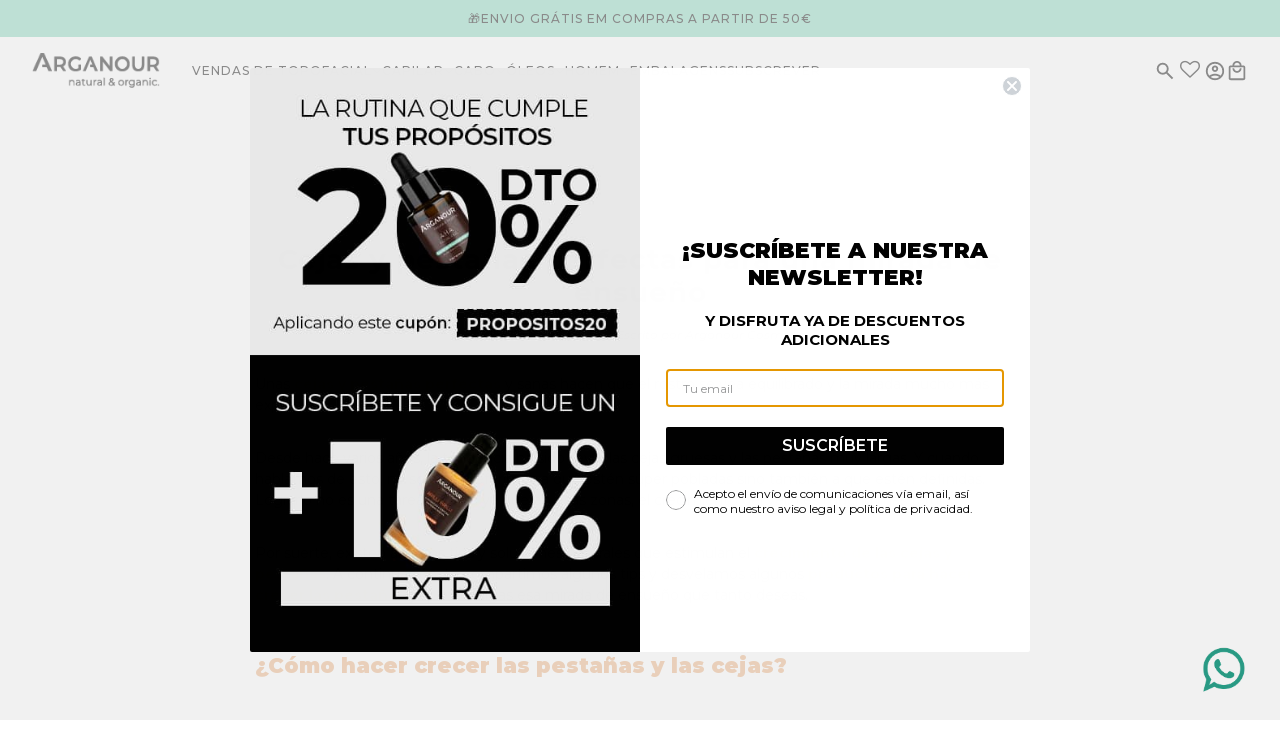

--- FILE ---
content_type: text/html; charset=utf-8
request_url: https://www.arganour.com/pt-pt/blogs/blogue/cejas-y-pestanas-perfectas-para-una-mirada-de-ensueno
body_size: 95027
content:
<!doctype html>
<html lang="pt-PT" dir="ltr">
  <head>
	<script async crossorigin fetchpriority="high" src="/cdn/shopifycloud/importmap-polyfill/es-modules-shim.2.4.0.js"></script>
<script src="//www.arganour.com/cdn/shop/files/pandectes-rules.js?v=2072559880852883446"></script>
	
	
	
    <!-- Maker theme - Version 9.1.1 by Troop Themes - https://troopthemes.com/ -->

    <meta charset="UTF-8">
    <meta http-equiv="X-UA-Compatible" content="IE=edge">
    <meta name="viewport" content="width=device-width, initial-scale=1.0, maximum-scale=5.0"><meta name="description" content="¿Quieres unas pestañas y cejas fuertes y densas? Te damos algunos trucos para lucir unas cejas y pestañas perfectas."><script>
      var theme = {};
      theme.classes = {};
      theme.partials = {};
      theme.product = {};
      theme.settings = {};
      theme.shop = {};
      theme.swatches = {};
      theme.translations = {};
      theme.urls = {};
      theme.utils = {};
    
      theme.settings.cart_type = 'drawer';
      theme.shop.money_format = "{{amount_with_comma_separator}} €";
      theme.translations.cart_subtotal = 'Subtotal';
      theme.translations.mailing_list_success_message = 'Obrigado por se registar!';
      theme.translations.mailing_list_email_blank = 'Translation missing: pt-PT.general.mailing_list.email_blank';
      theme.translations.sold_out = 'Translation missing: pt-PT.products.sold_out_html';
      theme.translations.size_chart_label = 'Tabela de tamanhos';
      theme.translations.low_in_stock = {
        one: 'Apresse-se, só resta 1 artigo!',
        other: ' 2 Depressa, já só restam alguns artigos!'
      };
      theme.urls.cart = '/pt-pt/cart';
      theme.urls.product_recommendations = '/pt-pt/recommendations/products';
      theme.urls.search = '/pt-pt/search';
  
    
      // LazySizes
      window.lazySizesConfig = window.lazySizesConfig || {};
      window.lazySizesConfig.expand = 1200;
      window.lazySizesConfig.loadMode = 3;
      window.lazySizesConfig.ricTimeout = 50;
    </script>
    <title>
      Tips para unas cejas y pestañas perfectas
 &ndash; ARGANOUR</title><link rel="canonical" href="https://www.arganour.com/pt-pt/blogs/blogue/cejas-y-pestanas-perfectas-para-una-mirada-de-ensueno"><link rel="shortcut icon" href="//www.arganour.com/cdn/shop/files/Favicon.png?v=1613771190&width=32" type="image/png">
      <link rel="apple-touch-icon" href="//www.arganour.com/cdn/shop/files/Favicon.png?v=1613771190&width=180"><script>
  /* Declare bcSfFilterConfig variable */
  var boostPFSAppConfig = {
    api: {
      filterUrl: 'https://services.mybcapps.com/bc-sf-filter/filter',
      searchUrl: 'https://services.mybcapps.com/bc-sf-filter/search',
      suggestionUrl: 'https://services.mybcapps.com/bc-sf-filter/search/suggest',
      productsUrl: 'https://services.mybcapps.com/bc-sf-filter/search/products',
      analyticsUrl: 'https://lambda.mybcapps.com/e'
    },
    shop: {
      name: 'ARGANOUR',
      url: 'https://www.arganour.com',
      domain: 'arganour-es.myshopify.com',
      currency: 'EUR',
      money_format: "{{amount_with_comma_separator}} €",
      money_format_with_currency: "{{amount_with_comma_separator}} €"
    },
    general: {
      file_url: "//www.arganour.com/cdn/shop/files/?19868",
      asset_url: "//www.arganour.com/cdn/shop/t/51/assets/boost-pfs.js?19868",
      collection_id: 0,
      collection_handle: "",
      collection_product_count: 0,
      
      
      theme_id: 173816283480,
      collection_tags: null,
      current_tags: null,
      default_sort_by: "",
      swatch_extension: "png",
      no_image_url: "//www.arganour.com/cdn/shop/t/51/assets/boost-pfs-no-image.gif?v=45510820439899768411730990741",
      search_term: "",
      template: "article",currencies: ["EUR"],
      current_currency:"EUR",published_locales: {"pt-PT":false},
      current_locale:"pt-PT",
      isInitFilter:false,
      addOnVisualMerchandising: null
    },
    
    settings: {"labelTranslations":{"en":{"refineDesktop":"Filter","refine":"Refine By","refineMobile":"Refine By","refineMobileCollapse":"Hide Filter","clear":"Clear","clearAll":"Clear All","viewMore":"View More","viewLess":"View Less","apply":"Apply","applyAll":"Apply All","close":"Close","back":"Back","showLimit":"Show","collectionAll":"All","under":"Under","above":"Above","ratingStar":"Star","ratingStars":"Stars","ratingUp":"& Up","showResult":"Show result","searchOptions":"Search Options","inCollectionSearch":"Search for products in this collection","loadPreviousPage":"Load Previous Page","listView":"List view","gridView":"Grid view","gridViewColumns":"Grid view {{ count }} Columns","loadMore":"Load more {{ amountProduct }} Products","loadMoreTotal":"{{ from }} - {{ to }} of {{ total }} Products","sortByOptions":{"sorting":"Sort by","relevance":"Relevance","best-selling":"Best selling","manual":"Manual","title-ascending":"Title ascending","title-descending":"Title descending","price-ascending":"Price ascending","price-descending":"Price descending","created-ascending":"Created ascending","created-descending":"Created descending"},"recommendation":{},"search":{"generalTitle":"General Title (when no search term)","resultHeader":"Search results for \"{{ terms }}\"","resultNumber":"Showing {{ count }} results for \"{{ terms }}\"","seeAllProducts":"See all products","resultEmpty":"We are sorry! We couldn't find results for \"{{ terms }}\".{{ breakline }}But don't give up – check the spelling or try less specific search terms.","resultEmptyWithSuggestion":"Sorry, nothing found for \"{{ terms }}\". Check out these items instead?","searchTotalResult":"Showing {{ count }} result","searchTotalResults":"Showing {{ count }} results","searchPanelProduct":"Products","searchPanelCollection":"Collections","searchPanelPage":"Blogs & Pages","searchTipsTitle":"Search tips","searchTipsContent":"Please double-check your spelling.{{ breakline }}Use more generic search terms.{{ breakline }}Enter fewer keywords.{{ breakline }}Try searching by product type, brand, model number or product feature."},"suggestion":{"viewAll":"View all {{ count }} products","didYouMean":"Did you mean: {{ terms }}","searchBoxPlaceholder":"Search","suggestQuery":"Show {{ count }} results for {{ terms }}","instantSearchSuggestionsLabel":"Popular suggestions","instantSearchCollectionsLabel":"Collections","instantSearchProductsLabel":"Products","instantSearchPagesLabel":"Pages","searchBoxOnclickRecentSearchLabel":"Recent searches","searchBoxOnclickSearchTermLabel":"Popular searches","searchBoxOnclickProductsLabel":"Trending products","noSearchResultSearchTermLabel":"Check out some of these popular searches","noSearchResultProductsLabel":"Trending products"},"error":{"noFilterResult":"Sorry, no products matched your selection","noSearchResult":"Sorry, no products matched the keyword","noProducts":"No products found in this collection","noSuggestionResult":"Sorry, nothing found for \"{{ terms }}\".","noSuggestionProducts":"Sorry, nothing found for \"{{ terms }}\"."},"action_list":{"qvBtnLabel":"Quick View","qvAddToCartBtnLabel":"Add To Cart","qvSoldOutLabel":"Sold Out","qvSaleLabel":"Sale","qvViewFullDetails":"View Full Details","qvQuantity":"Quantity","atcAvailableLabel":"Add to Cart","atcSelectOptionsLabel":"Select Options","atcSoldOutLabel":"Sold Out","atcMiniCartSubtotalLabel":"Subtotal","atcMiniCartCheckoutLabel":"Checkout","atcMiniCartShopingCartLabel":"Your Cart","atcMiniCartEmptyCartLabel":"Your Cart Is Currently Empty","atcMiniCartViewCartLabel":"View cart","atcAddingToCartBtnLabel":"Adding","atcAddedToCartBtnLabel":"Added!","atcMiniCartCountItemLabel":"item","atcMiniCartCountItemLabelPlural":"items"},"defaultTheme":{"toolbarViewAs":"View as","toolbarProduct":"Product","toolbarProducts":"Products","productItemSoldOut":"Sold out","productItemSale":"Sale","productItemFrom":"from"},"recentlyViewed":{"recentProductHeading":"Recently Viewed Products"},"mostPopular":{"popularProductsHeading":"Popular Products"}},"es":{"refineDesktop":"Filtrar","refine":"Acotar por","refineMobile":"Filtrar por","refineMobileCollapse":"Ocultar filtro","clear":"Borrar","clearAll":"Borrar todo","viewMore":"Ver más","viewLess":"Ver menos","apply":"Aplicar","applyAll":"Aplicar todo","close":"Cerrar","back":"Atrás","showLimit":"Mostrar","collectionAll":"Todo","under":"Debajo","above":"Sobre","ratingStar":"Iniciar","ratingStars":"Estrellas","ratingUp":"Y arriba","showResult":"Mostrar resultados","searchOptions":"Opciones de búsqueda","inCollectionSearch":"Busque productos en esta colección.","loadPreviousPage":"Cargar página anterior","listView":"Vista de la lista","gridView":"Vista de grilla","gridViewColumns":"Vista de grilla {{ count }} Columnas","loadMore":"Cargar {{ amountProduct }} productos más","loadMoreTotal":"{{ from }} - {{ to }} de {{ total }} productos","sortByOptions":{"sorting":"Ordenar por","relevance":"Relevancia","best-selling":"Más vendidos","manual":"Manual","title-ascending":"Alfabéticamente, A-Z","title-descending":"Alfabéticamente, Z-A","price-ascending":"Precio ascendente","price-descending":"Precio descendente","created-ascending":"Productos: más antiguos a más recientes","created-descending":"Productos: más recientes a más antiguos"},"recommendation":{"homepage-863048":"Just dropped","homepage-823553":"Best Sellers","collectionpage-471884":"Just dropped","collectionpage-514636":"Most Popular Products","productpage-817431":"Recently viewed","productpage-043850":"Frequently Bought Together","cartpage-318537":"Still interested in this?","cartpage-100834":"Similar Products"},"search":{"generalTitle":"Título general (sin término de búsqueda)","resultHeader":"Resultados de búsqueda de \"{{ terms }}\"","resultNumber":"Se muestran {{ count }} resultados de \"{{ terms }}\".","seeAllProducts":"Ver todos los productos","resultEmpty":"Lo sentimos, no hay resultados para \"{{ terms }}\".{{ breakline }}Pero no se rinda, compruebe la ortografía o intente con términos de búsqueda menos específicos.","resultEmptyWithSuggestion":"Lamentablemente no se encontró nada para \"{{ terms }}\". ¿Desea ver estos artículos?","searchTotalResult":"Mostrando {{ count }} resultado","searchTotalResults":"Se muestran {{ count }} resultados.","searchPanelProduct":"Productos","searchPanelCollection":"Collections","searchPanelPage":"Pages","searchTipsTitle":"Consejos de búsqueda","searchTipsContent":"Compruebe la ortografía.{{ breakline }}Use términos de búsqueda más genéricos.{{ breakline }}Introduzca menos palabras claves.{{ breakline }}Intente buscar por tipo de producto, marca, número de modelo o característica del producto."},"suggestion":{"viewAll":"Ver los {{ count }} productos","didYouMean":"¿Quiso decir: {{ terms }}","searchBoxPlaceholder":"Buscar","suggestQuery":"Mostrar {{ count }} resultados para {{ terms }}","instantSearchSuggestionsLabel":"Productos populares","instantSearchCollectionsLabel":"Colecciones","instantSearchProductsLabel":"Productos","instantSearchPagesLabel":"Páginas","searchBoxOnclickRecentSearchLabel":"Búsquedas recientes","searchBoxOnclickSearchTermLabel":"Popular searches","searchBoxOnclickProductsLabel":"Trending products","noSearchResultSearchTermLabel":"Popular searches","noSearchResultProductsLabel":"Trending products"},"error":{"noFilterResult":"Lamentablemente ningún producto coincidió con su selección.","noSearchResult":"Lamentablemente ningún producto coincidió con la palabra clave.","noProducts":"No se encontraron productos en la colección.","noSuggestionResult":"Lamentablemente no se encontró nada para \"{{ terms }}\".","noSuggestionProducts":"Lamentablemente no se encontró nada para \"{{ terms }}\"."},"action_list":{"qvBtnLabel":"Vista rápida","qvAddToCartBtnLabel":"Añadir al carrito","qvSoldOutLabel":"Agotado","qvSaleLabel":"Oferta","qvViewFullDetails":"Ver todos los detalles","qvQuantity":"Cantidad","atcAvailableLabel":"Añadir al carrito","atcSelectOptionsLabel":"Seleccionar opciones","atcSoldOutLabel":"Agotado","atcMiniCartSubtotalLabel":"Subtotal","atcMiniCartCheckoutLabel":"Pagar","atcMiniCartShopingCartLabel":"Su carrito","atcMiniCartEmptyCartLabel":"El carrito está vacío.","atcMiniCartViewCartLabel":"Ver carrito","atcAddingToCartBtnLabel":"Añadiendo...","atcAddedToCartBtnLabel":"¡Añadido!","atcMiniCartCountItemLabel":"ít","atcMiniCartCountItemLabelPlural":"elementos"},"defaultTheme":{"toolbarViewAs":"Ver como","toolbarProduct":"Producto","toolbarProducts":"Productos","productItemSoldOut":"Agotado","productItemSale":"Oferta","productItemFrom":"desde"},"recentlyViewed":{"recentProductHeading":"Productos vistos recientemente"},"mostPopular":{"popularProductsHeading":"Productos populares"}},"fr":{"refineDesktop":"Filtrer","refine":"Affiner par","refineMobile":"Affiner par","refineMobileCollapse":"Masquer le filtre","clear":"Effacer","clearAll":"Effacer tout","viewMore":"Afficher plus","viewLess":"Voir moins","apply":"Appliquer","applyAll":"Appliquer tout","close":"Fermer","back":"Arrière","showLimit":"Afficher","collectionAll":"Tous","under":"Sous","above":"Au-dessus de","ratingStar":"Étoile","ratingStars":"Étoiles","ratingUp":"& Haut","showResult":"Afficher les résultats","searchOptions":"Options de recherche","inCollectionSearch":"Rechercher des produits dans cette liste","loadPreviousPage":"Charger la page précédente","listView":"Vue de la liste","gridView":"Vue en grille","gridViewColumns":"Vue en grille {{ count }} Colonnes","loadMore":"Charger plus de {{ amountProduct }} Produits","loadMoreTotal":"{{ from }} - {{ to }} de {{ total }} Produits","sortByOptions":{"sorting":"Trier par","relevance":"Pertinence","best-selling":"Meilleures ventes","manual":"Manuel","title-ascending":"Titre ascendant","title-descending":"Titre descendant","price-ascending":"Prix croissant","price-descending":"Prix descendant","created-ascending":"Créé ascendant","created-descending":"Créé descendant"},"recommendation":{},"search":{"generalTitle":"Titre général (si aucun terme de recherche)","resultHeader":"Résultats de la recherche pour \"{{ terms }}\"","resultNumber":"Afficher {{ count }} résultats pour \"{{ terms }}\"","seeAllProducts":"Voir tous les produits","resultEmpty":"Désolés ! Nous n'avons aucun résultat pour \"{{ terms }}\".{{ breakline }}Mais n'abandonnez pas – vérifiez l'orthographe ou essayez avec des termes de recherche moins précis.","resultEmptyWithSuggestion":"Désolé, rien trouvé pour \"{{ terms }}\". Consultez ces articles à la place ?","searchTotalResult":"Afficher {{ count }} résultat","searchTotalResults":"Afficher {{ count }}} résultats","searchPanelProduct":"Produits","searchPanelCollection":"Collections","searchPanelPage":"Blogs et pages","searchTipsTitle":"Conseils de recherche","searchTipsContent":"Veuillez vérifier votre orthographe.{{ breakline }}Utilisez des termes de recherche plus génériques.{{ breakline }}Entrez moins de mots-clés.{{ breakline }}Essayez d'effectuer une recherche par type de produit, marque, numéro de modèle ou caractéristique du produit."},"suggestion":{"viewAll":"Voir tous {{ count }} les produits","didYouMean":"Vous voulez dire : {{ terms }}","searchBoxPlaceholder":"Recherchez","suggestQuery":"Afficher {{ count }} résultats pour {{ terms }}","instantSearchSuggestionsLabel":"Propositions populaire","instantSearchCollectionsLabel":"Collections","instantSearchProductsLabel":"Produits","instantSearchPagesLabel":"Pages","searchBoxOnclickRecentSearchLabel":"Recherches récentes","searchBoxOnclickSearchTermLabel":"Recherches populaires","searchBoxOnclickProductsLabel":"Produits tendance","noSearchResultSearchTermLabel":"Consultez certaines des recherches les plus courantes","noSearchResultProductsLabel":"Produits tendance"},"error":{"noFilterResult":"Désolé, aucun produit ne correspond à votre sélection","noSearchResult":"Désolé, aucun produit ne correspond au mot-clé","noProducts":"Aucun produit trouvé dans cette collection","noSuggestionResult":"Désolé, aucun produit trouvé pour \"{{ terms }}\".","noSuggestionProducts":"Désolé, rien trouvé pour \"{{ terms }}\"."},"action_list":{"qvBtnLabel":"Vue rapide","qvAddToCartBtnLabel":"Ajouter au panier","qvSoldOutLabel":"Épuisé","qvSaleLabel":"Vente","qvViewFullDetails":"Voir tous les détails","qvQuantity":"Quantité","atcAvailableLabel":"Ajouter au panier","atcSelectOptionsLabel":"Sélectionnez les options","atcSoldOutLabel":"Épuisé","atcMiniCartSubtotalLabel":"Sous-total","atcMiniCartCheckoutLabel":"Commander","atcMiniCartShopingCartLabel":"Votre panier","atcMiniCartEmptyCartLabel":"Votre panier est actuellement vide","atcMiniCartViewCartLabel":"Voir le panier","atcAddingToCartBtnLabel":"Ajout de","atcAddedToCartBtnLabel":"Ajouté!","atcMiniCartCountItemLabel":"objet","atcMiniCartCountItemLabelPlural":"éléments"},"defaultTheme":{"toolbarViewAs":"Voir comme","toolbarProduct":"Produit","toolbarProducts":"Produits","productItemSoldOut":"Épuisé","productItemSale":"Vente","productItemFrom":"de"},"recentlyViewed":{"recentProductHeading":"Produits récemment consultés"},"mostPopular":{"popularProductsHeading":"Produits populaires"}},"pt-PT":{"refineDesktop":"Filtro","refine":"Refinar por","refineMobile":"Refinar por","refineMobileCollapse":"Ocultar filtro","clear":"Limpar","clearAll":"Limpar tudo","viewMore":"Ver mais","viewLess":"Ver menos","apply":"Aplicar","applyAll":"Aplicar tudo","close":"Fechar","back":"Voltar","showLimit":" Mostrar","collectionAll":"Todos","under":"Em ","above":"Acima","ratingStar":"Estrela","ratingStars":"Estrelas","ratingUp":" & Acima","showResult":"Mostrar resultado","searchOptions":"Opções de pesquisa","inCollectionSearch":"Pesquisar produtos nesta coleção","loadPreviousPage":"Carregar página anterior","listView":"Visualização de lista","gridView":"Visualização em grade","gridViewColumns":"Visualização de grade {{ count }} Colunas","loadMore":"Carregar mais produtos {{ amountProduct }}","loadMoreTotal":"{{ from }} - {{ to }} de {{ total }} Produtos","sortByOptions":{"sorting":"Classificar por","relevance":"Relevância","best-selling":"Mais vendidos","manual":"Manual","title-ascending":"Título ascendente","title-descending":"Título decrescente ","price-ascending":"Preço ascendente","price-descending":"Preço decrescente","created-ascending":"Criado ascendente","created-descending":"Criado em ordem decrescente"},"recommendation":{},"search":{"generalTitle":"Título geral (quando não há termo de pesquisa)","resultHeader":"Resultados da pesquisa para \"{{ terms }}\"","resultNumber":"Mostrando {{ count }} resultados para \"{{ terms }}\"","seeAllProducts":"Ver todos os produtos","resultEmpty":"Lamentamos! Não foi possível encontrar resultados para \"{{ terms }}\".{{ breakline }}Mas não desista – verifique a ortografia ou tente termos de pesquisa menos específicos.","resultEmptyWithSuggestion":"Desculpe, nada encontrado para \"{{ terms }}\". Confira estes itens?","searchTotalResult":"Mostrando resultado {{ count }}","searchTotalResults":"Mostrando {{ count }} resultados","searchPanelProduct":"Produtos","searchPanelCollection":"Coleções","searchPanelPage":"Blogs e páginas","searchTipsTitle":"Dicas de pesquisa","searchTipsContent":"Verifique a ortografia.{{ breakline }}Use termos de pesquisa mais genéricos.{{ breakline }}Insira menos palavras-chave.{{ breakline }}Tente pesquisar por tipo de produto, marca, número de modelo ou característica do produto."},"suggestion":{"viewAll":"Ver todos os produtos {{ count }}","didYouMean":"Você quis dizer: {{ terms }}","searchBoxPlaceholder":"Pesquisar","suggestQuery":"Mostrar {{ count }} resultados para {{ terms }}","instantSearchSuggestionsLabel":"Sugestões populares","instantSearchCollectionsLabel":"Coleções","instantSearchProductsLabel":"Produtos","instantSearchPagesLabel":"Páginas","searchBoxOnclickRecentSearchLabel":"Pesquisas recentes","searchBoxOnclickSearchTermLabel":"Pesquisas populares","searchBoxOnclickProductsLabel":"Produtos em alta","noSearchResultSearchTermLabel":"Confira algumas dessas pesquisas populares","noSearchResultProductsLabel":"Produtos em alta "},"error":{"noFilterResult":"Desculpe , nenhum produto corresponde à sua seleção","noSearchResult":"Desculpe, nenhum produto corresponde à palavra-chave","noProducts":"Nenhum produto encontrado nesta coleção","noSuggestionResult":"Desculpe, nada encontrado para \"{{ terms }}\".","noSuggestionProducts":"Desculpe, nada encontrado para \"{{ terms }}\"."},"action_list":{"qvBtnLabel":"Visualização rápida","qvAddToCartBtnLabel":"Adicionar ao carrinho","qvSoldOutLabel":"Esgotado","qvSaleLabel":"Venda","qvViewFullDetails":"Ver detalhes completos","qvQuantity":"Quantidade","atcAvailableLabel":"Adicionar ao carrinho","atcSelectOptionsLabel":"Selecionar opções","atcSoldOutLabel":"Esgotado","atcMiniCartSubtotalLabel":"Subtotal","atcMiniCartCheckoutLabel":"Verificação","atcMiniCartShopingCartLabel":"Seu carrinho","atcMiniCartEmptyCartLabel":"Seu carrinho está vazio no momento","atcMiniCartViewCartLabel":"Ver carrinho","atcAddingToCartBtnLabel":"Adicionando","atcAddedToCartBtnLabel":"Adicionado!","atcMiniCartCountItemLabel":"item","atcMiniCartCountItemLabelPlural":"itens"},"defaultTheme":{"toolbarViewAs":"Ver como","toolbarProduct":"Produto","toolbarProducts":"Produtos","productItemSoldOut":"Esgotado","productItemSale":"Venda","productItemFrom":"de"},"recentlyViewed":{"recentProductHeading":"Produtos visualizados recentemente"},"mostPopular":{"popularProductsHeading":"Produtos populares"}}},"actionlist":{"alStyle":"bc-al-style4","qvEnable":false,"qvBtnBackgroundColor":"rgba(255||255||255||1)","qvBtnTextColor":"rgba(61||66||70||1)","qvBtnBorderColor":"rgba(255||255||255||1)","qvBtnHoverBackgroundColor":"rgba(61||66||70||1)","qvBtnHoverTextColor":"rgba(255||255||255||1)","qvBtnHoverBorderColor":"rgba(61||66||70||1)","atcEnable":true,"atcBtnBackgroundColor":"rgba(34||34||34||0.9)","atcBtnTextColor":"rgba(255||255||255||1)","atcBtnBorderColor":"rgba(34||34||34||0.9)","atcBtnHoverBackgroundColor":"rgba(61||66||70||1)","atcBtnHoverTextColor":"rgba(255||255||255||1)","atcBtnHoverBorderColor":"rgba(61||66||70||1)"},"recentlyViewed":{"limit":8,"recentProductSliderRange":5,"recentlyViewedEnable":false},"mostPopular":{"limit":8,"popularProductSliderRange":5,"mostPopularEnable":true},"label":{"refineDesktop":"Filtrar","refine":"Acotar por","refineMobile":"Filtrar por","refineMobileCollapse":"Ocultar filtro","clear":"Borrar","clearAll":"Borrar todo","viewMore":"Ver más","viewLess":"Ver menos","apply":"Aplicar","applyAll":"Aplicar todo","close":"Cerrar","back":"Atrás","showLimit":"Mostrar","collectionAll":"Todo","under":"Debajo","above":"Sobre","ratingStar":"Iniciar","ratingStars":"Estrellas","ratingUp":"Y arriba","showResult":"Mostrar resultados","searchOptions":"Opciones de búsqueda","inCollectionSearch":"Busque productos en esta colección.","loadPreviousPage":"Cargar página anterior","listView":"Vista de la lista","gridView":"Vista de grilla","gridViewColumns":"Vista de grilla {{ count }} Columnas","loadMore":"Cargar {{ amountProduct }} productos más","loadMoreTotal":"{{ from }} - {{ to }} de {{ total }} productos","sortByOptions":{"sorting":"Ordenar por","relevance":"Relevancia","best-selling":"Más vendidos","manual":"Manual","title-ascending":"Alfabéticamente, A-Z","title-descending":"Alfabéticamente, Z-A","price-ascending":"Precio ascendente","price-descending":"Precio descendente","created-ascending":"Productos: más antiguos a más recientes","created-descending":"Productos: más recientes a más antiguos"},"recommendation":{"homepage-863048":"Just dropped","homepage-823553":"Best Sellers","collectionpage-471884":"Just dropped","collectionpage-514636":"Most Popular Products","productpage-817431":"Recently viewed","productpage-043850":"Frequently Bought Together","cartpage-318537":"Still interested in this?","cartpage-100834":"Similar Products"},"search":{"generalTitle":"Título general (sin término de búsqueda)","resultHeader":"Resultados de búsqueda de \"{{ terms }}\"","resultNumber":"Se muestran {{ count }} resultados de \"{{ terms }}\".","seeAllProducts":"Ver todos los productos","resultEmpty":"Lo sentimos, no hay resultados para \"{{ terms }}\".{{ breakline }}Pero no se rinda, compruebe la ortografía o intente con términos de búsqueda menos específicos.","resultEmptyWithSuggestion":"Lamentablemente no se encontró nada para \"{{ terms }}\". ¿Desea ver estos artículos?","searchTotalResult":"Mostrando {{ count }} resultado","searchTotalResults":"Se muestran {{ count }} resultados.","searchPanelProduct":"Productos","searchPanelCollection":"Collections","searchPanelPage":"Pages","searchTipsTitle":"Consejos de búsqueda","searchTipsContent":"Compruebe la ortografía.{{ breakline }}Use términos de búsqueda más genéricos.{{ breakline }}Introduzca menos palabras claves.{{ breakline }}Intente buscar por tipo de producto, marca, número de modelo o característica del producto."},"suggestion":{"viewAll":"Ver los {{ count }} productos","didYouMean":"¿Quiso decir: {{ terms }}","searchBoxPlaceholder":"Buscar","suggestQuery":"Mostrar {{ count }} resultados para {{ terms }}","instantSearchSuggestionsLabel":"Productos populares","instantSearchCollectionsLabel":"Colecciones","instantSearchProductsLabel":"Productos","instantSearchPagesLabel":"Páginas","searchBoxOnclickRecentSearchLabel":"Búsquedas recientes","searchBoxOnclickSearchTermLabel":"Popular searches","searchBoxOnclickProductsLabel":"Trending products","noSearchResultSearchTermLabel":"Popular searches","noSearchResultProductsLabel":"Trending products"},"error":{"noFilterResult":"Lamentablemente ningún producto coincidió con su selección.","noSearchResult":"Lamentablemente ningún producto coincidió con la palabra clave.","noProducts":"No se encontraron productos en la colección.","noSuggestionResult":"Lamentablemente no se encontró nada para \"{{ terms }}\".","noSuggestionProducts":"Lamentablemente no se encontró nada para \"{{ terms }}\"."},"action_list":{"qvBtnLabel":"Vista rápida","qvAddToCartBtnLabel":"Añadir al carrito","qvSoldOutLabel":"Agotado","qvSaleLabel":"Oferta","qvViewFullDetails":"Ver todos los detalles","qvQuantity":"Cantidad","atcAvailableLabel":"Añadir al carrito","atcSelectOptionsLabel":"Seleccionar opciones","atcSoldOutLabel":"Agotado","atcMiniCartSubtotalLabel":"Subtotal","atcMiniCartCheckoutLabel":"Pagar","atcMiniCartShopingCartLabel":"Su carrito","atcMiniCartEmptyCartLabel":"El carrito está vacío.","atcMiniCartViewCartLabel":"Ver carrito","atcAddingToCartBtnLabel":"Añadiendo...","atcAddedToCartBtnLabel":"¡Añadido!","atcMiniCartCountItemLabel":"ít","atcMiniCartCountItemLabelPlural":"elementos"},"defaultTheme":{"toolbarViewAs":"Ver como","toolbarProduct":"Producto","toolbarProducts":"Productos","productItemSoldOut":"Agotado","productItemSale":"Oferta","productItemFrom":"desde"},"recentlyViewed":{"recentProductHeading":"Productos vistos recientemente"},"mostPopular":{"popularProductsHeading":"Productos populares"}},"search":{"suggestionBlocks":[{"type":"suggestions","label":"Productos populares","status":"active","number":5},{"type":"collections","label":"Colecciones","status":"disabled","number":3,"excludedValues":[]},{"type":"products","label":"Productos","status":"active","number":3},{"type":"pages","label":"Páginas","status":"disabled","number":3}],"searchPanelBlocks":{"products":{"label":"Productos","pageSize":25,"active":true,"displayImage":true},"collections":{"label":"Collections","pageSize":25,"active":false,"displayImage":false,"excludedValues":[]},"pages":{"label":"Pages","pageSize":25,"active":false,"displayImage":false},"searchTermSuggestions":{"label":"Popular searches","type":"manually","active":false,"backup":[],"searchTermList":[]},"mostPopularProducts":{"label":"Trending products","type":"manually","active":false,"backup":[],"productList":[]},"searchTips":{"label":"Consejos de búsqueda","searchTips":"Compruebe la ortografía.{{ breakline }}Use términos de búsqueda más genéricos.{{ breakline }}Introduzca menos palabras claves.{{ breakline }}Intente buscar por tipo de producto, marca, número de modelo o característica del producto."},"searchEmptyResultMessages":{"label":"Lo sentimos, no hay resultados para \"{{ terms }}\".{{ breakline }}Pero no se rinda, compruebe la ortografía o intente con términos de búsqueda menos específicos."}},"enableSuggestion":false,"productAvailable":true,"showSuggestionProductImage":false,"showSuggestionProductPrice":false,"showSuggestionProductSalePrice":false,"showSuggestionProductSku":false,"showSuggestionProductVendor":false,"searchBoxOnclick":{"recentSearch":{"label":"Búsquedas recientes","status":true,"number":"3"},"searchTermSuggestion":{"label":"Popular searches","status":false,"data":[],"backup":[],"type":"manually"},"productSuggestion":{"label":"Trending products","status":false,"data":[],"backup":[],"type":"manually"}},"suggestionNoResult":{"search_terms":{"label":"Popular searches","status":false,"data":[],"type":"manually","backup":[]},"products":{"label":"Trending products","status":false,"data":[],"type":"manually","backup":[]}},"suggestionStyle":"style1","suggestionStyle1ProductItemType":"list","suggestionStyle1ProductPosition":"none","suggestionStyle1ProductPerRow":"1","suggestionStyle2ProductItemType":"list","suggestionStyle2ProductPosition":"right","suggestionStyle2ProductPerRow":"2","suggestionStyle3ProductItemType":"list","suggestionStyle3ProductPosition":"right","suggestionStyle3ProductPerRow":"3","scopedSuggestions":{"applyScopedSuggestion":false},"enableFuzzy":true},"general":{"enableAjaxCart":true,"ajaxCartStyle":"none","selectOptionInProductItem":false,"enableTrackingOrderRevenue":true,"customSortingList":"relevance|best-selling|manual|title-ascending|title-descending|price-ascending|price-descending|created-ascending|created-descending","enableCollectionSearch":false},"searchEmptyResultMessages":{"label":"Lo sentimos, no hay resultados para \"{{ terms }}\".{{ breakline }}Pero no se rinda, compruebe la ortografía o intente con términos de búsqueda menos específicos."}},
    
    swatch_settings: {
      
    },
    
    default_sort_order: {"search":"","all":""},
    
  };
  function mergeObject(obj1, obj2){
    var obj3 = {};
    for (var attr in obj1) { obj3[attr] = obj1[attr]; }
    for (var attr in obj2) { obj3[attr] = obj2[attr]; }
    return obj3;
  }
  if (typeof boostPFSConfig == 'undefined') {
    boostPFSConfig = {};
  }
  if (typeof boostPFSAppConfig != 'undefined') {
    boostPFSConfig = mergeObject(boostPFSConfig, boostPFSAppConfig);
  }
  if (typeof boostPFSThemeConfig != 'undefined') {
    boostPFSConfig = mergeObject(boostPFSConfig, boostPFSThemeConfig);
  }
</script>

<!-- Include Resources --><script defer src="//www.arganour.com/cdn/shop/t/51/assets/boost-pfs-core-instant-search.js?v=44366549749478834391746641091"></script>
  <script defer src="//www.arganour.com/cdn/shop/t/51/assets/boost-pfs-instant-search.js?v=166740805222467476811730990738"></script><!-- Initialize App -->
<script defer src="//www.arganour.com/cdn/shop/t/51/assets/boost-pfs-init.js?v=50437536456790910061731483675"></script>



  <!-- Instant search no result JSON data -->
  <script type="application/json" id="boost-pfs-instant-search-products-not-found-json">
	{
		"search_terms": [],
		"products": []
	}
</script>

<link rel="preconnect" href="https://cdn.shopify.com" crossorigin>
<link rel="preconnect" href="https://fonts.shopifycdn.com" crossorigin>

<link href="//www.arganour.com/cdn/shop/t/51/assets/theme.js?v=167504540520998516501734663137" as="script" rel="preload">
<link
    rel="preload"
    href="//www.arganour.com/cdn/fonts/montserrat/montserrat_n7.3c434e22befd5c18a6b4afadb1e3d77c128c7939.woff2"
    as="font"
    type="font/woff2"
    crossorigin
  ><link
    rel="preload"
    href="//www.arganour.com/cdn/fonts/montserrat/montserrat_n5.07ef3781d9c78c8b93c98419da7ad4fbeebb6635.woff2"
    as="font"
    type="font/woff2"
    crossorigin
  ><link
    rel="preload"
    href="//www.arganour.com/cdn/fonts/montserrat/montserrat_n4.81949fa0ac9fd2021e16436151e8eaa539321637.woff2"
    as="font"
    type="font/woff2"
    crossorigin
  ><meta property="og:type" content="article" />
  <meta property="og:title" content="Cejas y pestañas perfectas para una mirada de ensueño" /><meta property="og:image" content="http://www.arganour.com/cdn/shop/articles/pestanas-cejas.jpg?v=1697699457&width=1200" />
    <meta property="og:image:secure_url" content="https://www.arganour.com/cdn/shop/articles/pestanas-cejas.jpg?v=1697699457&width=1200" />
    <meta property="og:image:width" content="480" />
    <meta property="og:image:height" content="270" /><script type="application/ld+json">
    {
      "@context": "https://schema.org",
      "@type": "Article",
      "headline": "Cejas y pestañas perfectas para una mirada de ensueño",
      "image": [
        "//www.arganour.com/cdn/shop/articles/pestanas-cejas.jpg?v=1697699457&width=1200"
      ],
      "datePublished": "2021-05-26 15:59:37 +0200",
      "dateModified": "2024-12-02 11:12:50 +0100",
      "author": [{
        "@type": "Person",
        "name": "Arganour Cosmetics"
      }]
    }
  </script><meta property="og:url" content="https://www.arganour.com/pt-pt/blogs/blogue/cejas-y-pestanas-perfectas-para-una-mirada-de-ensueno" />
<meta property="og:site_name" content="ARGANOUR" />
<meta property="og:description" content="Unas cejas y pestañas perfectas y sanas hacen que el rostro se vea equilibrado y la mirada mucho más expresiva.
Desde hace varios años, la tendencia ha sido llevar las cejas gruesas y las pestañas muy largas. Y cuando hablamos de esto, no solo nos referimos a que estén súper pobladas sino también a que estén definidas. Lograrlo no es una tarea sencilla ya que en esas zonas, el crecimiento del vello es mucho más tardío.
Por suerte, existen algunos tips y soluciones naturales que estimulan el crecimiento de las cejas y pestañas. A continuación, te compartimos algunos tips y desvelamos algunos productos para hacer crecer las pestañas y que consigas esa mirada de ensueño que tanto deseas.
¿Cómo hacer crecer las pestañas y las cejas?
Depila correctamente tus cejas
La forma de tus cejas definen tu mirada, y es importante saber cómo depilarlas correctamente o quitar los vellos que sobran. Si no sabes muy bien cómo hacerlo, te recomendamos que asistas a un centro de belleza para que un especialista pueda ayudarte a tener la forma correcta.

Para darle el estilo que deseas a tus cejas existen varios métodos como la depilación con cera, con hilo o con pinzas. 
Desmaquilla los ojos todas las noches
Así como es importante desmaquillar el rostro para evitar la obstrucción de los poros de la piel, también es fundamental retirar el maquillaje de los ojos.

En tu rutina de limpieza facial dedícale un tiempo a tu mirada. Con la ayuda del gel limpiador, elimina los restos de máscara de pestañas y los productos que hayas utilizado en tus párpados y cejas. Si has usado maquillaje waterproof, opta mejor por el aceite desmaquillante. 
Al desmaquillarte recuerda hacerlo con delicadeza para no dañar e irritar la zona.
Escoge una buena máscara de pestañas
Elegir los productos de maquillaje correctos es uno de los pasos más importantes para mantener el buen cuidado de la piel, especialmente de las cejas y las pestañas.

A la hora de comprar una máscara de pestañas, sombras de ojos y/o productos para las cejas, evita aquellos de mala calidad, ya que pueden causar infecciones o irritaciones. En el caso de las máscaras de pestañas, descarta aquellas que sean difíciles de retirar, ya que esto las debilita.
2 productos para el crecimiento de cejas y pestañas 
Existen algunos tratamientos de cejas y pestañas 100% naturales que por excelencia han sido reconocidos a lo largo del tiempo por estimular su crecimiento.
Aceite de ricino BIO
Uno de ellos es el aceite de ricino BIO. Su demostrada eficacia para el crecimiento y fortalecimiento de cejas y pestañas ha hecho de él un aceite muy popular.
Su alto contenido en ácido ricinoleico estimula el crecimiento del pelo, al mismo tiempo que lo hidrata y fortalece.

Aplica una pequeña cantidad de aceite de ricina sobre las pestañas y cejas con la ayuda del goupillon por la noche antes de dormir. A la mañana siguiente, lava muy bien el rostro. Lo ideal es repetir este proceso diariamente para ver grandes resultados.
Growth, sérum crece pestañas
Growth es un sérum para pestañas y cejas que ayuda a fortalecerlas, estimular su crecimiento y aumentar su densidad. La combinación de activos oleosos consigue alargar el ciclo de vida del pelo para evitar su caída.

Aplícalo todas las noches antes de irte a dormir. ¡Resultados visibles tras 28 días de aplicación! 
Una buena rutina de skincare es fundamental para tener una piel sana y bien cuidada. Y sin duda alguna, añadir productos para el crecimiento de cejas y pestañas es algo que no puede faltar." /><meta name="twitter:card" content="summary" />
<meta name="twitter:description" content="Unas cejas y pestañas perfectas y sanas hacen que el rostro se vea equilibrado y la mirada mucho más expresiva.
Desde hace varios años, la tendencia ha sido llevar las cejas gruesas y las pestañas muy largas. Y cuando hablamos de esto, no solo nos referimos a que estén súper pobladas sino también a que estén definidas. Lograrlo no es una tarea sencilla ya que en esas zonas, el crecimiento del vello es mucho más tardío.
Por suerte, existen algunos tips y soluciones naturales que estimulan el crecimiento de las cejas y pestañas. A continuación, te compartimos algunos tips y desvelamos algunos productos para hacer crecer las pestañas y que consigas esa mirada de ensueño que tanto deseas.
¿Cómo hacer crecer las pestañas y las cejas?
Depila correctamente tus cejas
La forma de tus cejas definen tu mirada, y es importante saber cómo depilarlas correctamente o quitar los vellos que sobran. Si no sabes muy bien cómo hacerlo, te recomendamos que asistas a un centro de belleza para que un especialista pueda ayudarte a tener la forma correcta.

Para darle el estilo que deseas a tus cejas existen varios métodos como la depilación con cera, con hilo o con pinzas. 
Desmaquilla los ojos todas las noches
Así como es importante desmaquillar el rostro para evitar la obstrucción de los poros de la piel, también es fundamental retirar el maquillaje de los ojos.

En tu rutina de limpieza facial dedícale un tiempo a tu mirada. Con la ayuda del gel limpiador, elimina los restos de máscara de pestañas y los productos que hayas utilizado en tus párpados y cejas. Si has usado maquillaje waterproof, opta mejor por el aceite desmaquillante. 
Al desmaquillarte recuerda hacerlo con delicadeza para no dañar e irritar la zona.
Escoge una buena máscara de pestañas
Elegir los productos de maquillaje correctos es uno de los pasos más importantes para mantener el buen cuidado de la piel, especialmente de las cejas y las pestañas.

A la hora de comprar una máscara de pestañas, sombras de ojos y/o productos para las cejas, evita aquellos de mala calidad, ya que pueden causar infecciones o irritaciones. En el caso de las máscaras de pestañas, descarta aquellas que sean difíciles de retirar, ya que esto las debilita.
2 productos para el crecimiento de cejas y pestañas 
Existen algunos tratamientos de cejas y pestañas 100% naturales que por excelencia han sido reconocidos a lo largo del tiempo por estimular su crecimiento.
Aceite de ricino BIO
Uno de ellos es el aceite de ricino BIO. Su demostrada eficacia para el crecimiento y fortalecimiento de cejas y pestañas ha hecho de él un aceite muy popular.
Su alto contenido en ácido ricinoleico estimula el crecimiento del pelo, al mismo tiempo que lo hidrata y fortalece.

Aplica una pequeña cantidad de aceite de ricina sobre las pestañas y cejas con la ayuda del goupillon por la noche antes de dormir. A la mañana siguiente, lava muy bien el rostro. Lo ideal es repetir este proceso diariamente para ver grandes resultados.
Growth, sérum crece pestañas
Growth es un sérum para pestañas y cejas que ayuda a fortalecerlas, estimular su crecimiento y aumentar su densidad. La combinación de activos oleosos consigue alargar el ciclo de vida del pelo para evitar su caída.

Aplícalo todas las noches antes de irte a dormir. ¡Resultados visibles tras 28 días de aplicación! 
Una buena rutina de skincare es fundamental para tener una piel sana y bien cuidada. Y sin duda alguna, añadir productos para el crecimiento de cejas y pestañas es algo que no puede faltar." /><meta name="twitter:title" content="Cejas y pestañas perfectas para una mirada de ensueño" /><meta property="twitter:image" content="https://www.arganour.com/cdn/shop/articles/pestanas-cejas.jpg?v=1697699457&width=480" /><style>@font-face {
  font-family: Montserrat;
  font-weight: 700;
  font-style: normal;
  font-display: swap;
  src: url("//www.arganour.com/cdn/fonts/montserrat/montserrat_n7.3c434e22befd5c18a6b4afadb1e3d77c128c7939.woff2") format("woff2"),
       url("//www.arganour.com/cdn/fonts/montserrat/montserrat_n7.5d9fa6e2cae713c8fb539a9876489d86207fe957.woff") format("woff");
}
@font-face {
  font-family: Montserrat;
  font-weight: 400;
  font-style: normal;
  font-display: swap;
  src: url("//www.arganour.com/cdn/fonts/montserrat/montserrat_n4.81949fa0ac9fd2021e16436151e8eaa539321637.woff2") format("woff2"),
       url("//www.arganour.com/cdn/fonts/montserrat/montserrat_n4.a6c632ca7b62da89c3594789ba828388aac693fe.woff") format("woff");
}
@font-face {
  font-family: Montserrat;
  font-weight: 500;
  font-style: normal;
  font-display: swap;
  src: url("//www.arganour.com/cdn/fonts/montserrat/montserrat_n5.07ef3781d9c78c8b93c98419da7ad4fbeebb6635.woff2") format("woff2"),
       url("//www.arganour.com/cdn/fonts/montserrat/montserrat_n5.adf9b4bd8b0e4f55a0b203cdd84512667e0d5e4d.woff") format("woff");
}
@font-face {
  font-family: Montserrat;
  font-weight: 700;
  font-style: normal;
  font-display: swap;
  src: url("//www.arganour.com/cdn/fonts/montserrat/montserrat_n7.3c434e22befd5c18a6b4afadb1e3d77c128c7939.woff2") format("woff2"),
       url("//www.arganour.com/cdn/fonts/montserrat/montserrat_n7.5d9fa6e2cae713c8fb539a9876489d86207fe957.woff") format("woff");
}
@font-face {
  font-family: Montserrat;
  font-weight: 400;
  font-style: normal;
  font-display: swap;
  src: url("//www.arganour.com/cdn/fonts/montserrat/montserrat_n4.81949fa0ac9fd2021e16436151e8eaa539321637.woff2") format("woff2"),
       url("//www.arganour.com/cdn/fonts/montserrat/montserrat_n4.a6c632ca7b62da89c3594789ba828388aac693fe.woff") format("woff");
}
@font-face {
  font-family: Montserrat;
  font-weight: 700;
  font-style: normal;
  font-display: swap;
  src: url("//www.arganour.com/cdn/fonts/montserrat/montserrat_n7.3c434e22befd5c18a6b4afadb1e3d77c128c7939.woff2") format("woff2"),
       url("//www.arganour.com/cdn/fonts/montserrat/montserrat_n7.5d9fa6e2cae713c8fb539a9876489d86207fe957.woff") format("woff");
}
@font-face {
  font-family: Montserrat;
  font-weight: 400;
  font-style: italic;
  font-display: swap;
  src: url("//www.arganour.com/cdn/fonts/montserrat/montserrat_i4.5a4ea298b4789e064f62a29aafc18d41f09ae59b.woff2") format("woff2"),
       url("//www.arganour.com/cdn/fonts/montserrat/montserrat_i4.072b5869c5e0ed5b9d2021e4c2af132e16681ad2.woff") format("woff");
}
@font-face {
  font-family: Montserrat;
  font-weight: 700;
  font-style: italic;
  font-display: swap;
  src: url("//www.arganour.com/cdn/fonts/montserrat/montserrat_i7.a0d4a463df4f146567d871890ffb3c80408e7732.woff2") format("woff2"),
       url("//www.arganour.com/cdn/fonts/montserrat/montserrat_i7.f6ec9f2a0681acc6f8152c40921d2a4d2e1a2c78.woff") format("woff");
}
:root {--font--heading--uppercase: normal;
      --font--margin-scale: -1;
      --font--translation-scale: 0.25;--font--nav--uppercase: uppercase;--font--sub-nav--uppercase: uppercase;--font--banner--size: 61px;
    --font--banner--mobile-size: 44px;

    --font--featured--size: 52px;
    --font--featured--mobile-size: 38px;

    --font--section--size: 28px;
    --font--section--mobile-size: 20px;

    --font--block--size: 16px;
    --font--block--mobile-size: 16px;

    --font--paragraph--size: 14px;--font--paragraph--mobile-size: 14px;--font--featured-paragraph--size: 14px;--font--featured-paragraph--mobile-size: 14px;--font--nav--size: 12px;--font--nav--mobile-size: 12px;--font--sub-nav--size: 10px;--font--sub-nav--mobile-size: 10px;--font--heading--family: Montserrat, sans-serif;
    --font--heading--weight: 700;
    --font--heading--normal-weight: 400;
    --font--heading--style: normal;
    --font--heading--spacing: 1px;

    --font--nav--family: Montserrat, sans-serif;
    --font--nav--weight: 500;
    --font--nav--style: normal;

    --font--paragraph--family: Montserrat, sans-serif;
    --font--paragraph--weight: 400;
    --font--paragraph--style: normal;
    --font--paragraph--spacing: 0px;

    --font--button--spacing: 0px;
    --font--line-height: 1.2;
  }

  [data-item~='featured-heading'] .emphasized,
  [data-item~='banner-heading'] .emphasized {font-style: italic;}
</style><style>
  :root {
    --color--accent-1: #000000;
    --color--accent-1-translucent: rgba(0, 0, 0, 0.85);
    --color--accent-2: #82d5ba;
    --color--accent-2-translucent: rgba(130, 213, 186, 0.85);
    --bg-color--light: #ffffff;
    --bg-color--light-translucent: rgba(255, 255, 255, 0.85);
    --bg-color--dark: #ededed;
    --bg-color--dark-translucent: rgba(211, 211, 211, 0.85);
    --bg-color--body: #ffffff;
    --bg-color--body-translucent: rgba(255, 255, 255, 0.85);
    --color--body: #000000;
    --color--body--light: #303030;
    --bg-color--textbox: #fff;
    --bg-color--panel: #f7f7f7;
    --bdr-color--page: ;
    --bdr-dark--general: rgba(0, 0, 0, 0.1);
    --bdr-light--general: rgba(255,255,255,0.3);

    --color--border-disabled: #d2d2d2;
    --color--success: #4caf50;
    --color--alert: #d32f2f;
    --color--stars: black;

    --content--shadow-opacity: 0.15;
    --content--image-opacity:0.65;

    --button--color: #ffffff;
    --button--bg-color: #000000;
    --button--bg-color--hover: var(--button--bg-color);
    --button--bdr-color: #000000;
    --button--color-disabled: #b9b9b9;
    --button--radius: 2px;
    --input--radius: 2px;
    --image--radius: 4px;

    --progress-bar: linear-gradient(
                      90deg,
                      rgba(0, 0, 0, 0.3) 0%,
                      rgb(0, 0, 0) 80%,
                      rgba(0, 0, 0, 0.8)
                    );

    /* shop pay */
    --payment-terms-background-color: #ffffff;

    /* js helpers */
    --announcement-height: 0px;
    --header-height: 0px;

    --sticky-offset: calc(var(--announcement--sticky, 0) * var(--announcement--height, 0px) + var(--header--sticky, 0) * var(--header--height, 0px));
  }
</style><style></style><script type="importmap">
  {
    "imports": {
      "@troop-themes/main": "//www.arganour.com/cdn/shop/t/51/assets/theme.js?v=167504540520998516501734663137",
      "@vendors/swipe-listener": "//www.arganour.com/cdn/shop/t/51/assets/swipe-listener.min.js?v=123039615894270182531730816241",
      "@vendors/masonry": "//www.arganour.com/cdn/shop/t/51/assets/masonry.min.js?v=153413113355937702121730816241",
      "@vendors/plyr": "/cdn/shopifycloud/plyr/v2.0/shopify-plyr.en.js",
      "@vendors/vimeo": "https://player.vimeo.com/api/player.js"
    }
  }
</script><link href="//www.arganour.com/cdn/shop/t/51/assets/theme.css?v=46846109544012472371746003286" rel="stylesheet" type="text/css" media="all" />
    <link href="//www.arganour.com/cdn/shop/t/51/assets/custom.css?v=15256027684294738291763624300" rel="stylesheet" type="text/css" media="all" />
    <script>window.performance && window.performance.mark && window.performance.mark('shopify.content_for_header.start');</script><meta name="google-site-verification" content="QbzKr83HRshWhUzIBe8RChA_n-I6t2q0hp7lj-dl2kM">
<meta id="shopify-digital-wallet" name="shopify-digital-wallet" content="/49605705885/digital_wallets/dialog">
<meta name="shopify-checkout-api-token" content="d7544a212ae8c58a6cce8c7c83194c5f">
<meta id="in-context-paypal-metadata" data-shop-id="49605705885" data-venmo-supported="false" data-environment="production" data-locale="en_US" data-paypal-v4="true" data-currency="EUR">
<link rel="alternate" type="application/atom+xml" title="Feed" href="/pt-pt/blogs/blogue.atom" />
<link rel="alternate" hreflang="x-default" href="https://www.arganour.com/blogs/blog/cejas-y-pestanas-perfectas-para-una-mirada-de-ensueno">
<link rel="alternate" hreflang="es" href="https://www.arganour.com/blogs/blog/cejas-y-pestanas-perfectas-para-una-mirada-de-ensueno">
<link rel="alternate" hreflang="en" href="https://www.arganour.com/en/blogs/blog/cejas-y-pestanas-perfectas-para-una-mirada-de-ensueno">
<link rel="alternate" hreflang="fr" href="https://www.arganour.com/fr/blogs/blog/cejas-y-pestanas-perfectas-para-una-mirada-de-ensueno">
<link rel="alternate" hreflang="pt" href="https://www.arganour.com/pt/blogs/blogue/cejas-y-pestanas-perfectas-para-una-mirada-de-ensueno">
<link rel="alternate" hreflang="es-BE" href="https://www.arganour.com/es-eu/blogs/blog/cejas-y-pestanas-perfectas-para-una-mirada-de-ensueno">
<link rel="alternate" hreflang="en-BE" href="https://www.arganour.com/en-eu/blogs/blog/cejas-y-pestanas-perfectas-para-una-mirada-de-ensueno">
<link rel="alternate" hreflang="es-DE" href="https://www.arganour.com/es-eu/blogs/blog/cejas-y-pestanas-perfectas-para-una-mirada-de-ensueno">
<link rel="alternate" hreflang="en-DE" href="https://www.arganour.com/en-eu/blogs/blog/cejas-y-pestanas-perfectas-para-una-mirada-de-ensueno">
<link rel="alternate" hreflang="es-IT" href="https://www.arganour.com/es-eu/blogs/blog/cejas-y-pestanas-perfectas-para-una-mirada-de-ensueno">
<link rel="alternate" hreflang="en-IT" href="https://www.arganour.com/en-eu/blogs/blog/cejas-y-pestanas-perfectas-para-una-mirada-de-ensueno">
<link rel="alternate" hreflang="es-NL" href="https://www.arganour.com/es-eu/blogs/blog/cejas-y-pestanas-perfectas-para-una-mirada-de-ensueno">
<link rel="alternate" hreflang="en-NL" href="https://www.arganour.com/en-eu/blogs/blog/cejas-y-pestanas-perfectas-para-una-mirada-de-ensueno">
<link rel="alternate" hreflang="es-LU" href="https://www.arganour.com/es-eu/blogs/blog/cejas-y-pestanas-perfectas-para-una-mirada-de-ensueno">
<link rel="alternate" hreflang="en-LU" href="https://www.arganour.com/en-eu/blogs/blog/cejas-y-pestanas-perfectas-para-una-mirada-de-ensueno">
<link rel="alternate" hreflang="es-PL" href="https://www.arganour.com/es-eu/blogs/blog/cejas-y-pestanas-perfectas-para-una-mirada-de-ensueno">
<link rel="alternate" hreflang="en-PL" href="https://www.arganour.com/en-eu/blogs/blog/cejas-y-pestanas-perfectas-para-una-mirada-de-ensueno">
<link rel="alternate" hreflang="es-AT" href="https://www.arganour.com/es-eu/blogs/blog/cejas-y-pestanas-perfectas-para-una-mirada-de-ensueno">
<link rel="alternate" hreflang="en-AT" href="https://www.arganour.com/en-eu/blogs/blog/cejas-y-pestanas-perfectas-para-una-mirada-de-ensueno">
<link rel="alternate" hreflang="es-FI" href="https://www.arganour.com/es-eu/blogs/blog/cejas-y-pestanas-perfectas-para-una-mirada-de-ensueno">
<link rel="alternate" hreflang="en-FI" href="https://www.arganour.com/en-eu/blogs/blog/cejas-y-pestanas-perfectas-para-una-mirada-de-ensueno">
<link rel="alternate" hreflang="es-NO" href="https://www.arganour.com/es-eu/blogs/blog/cejas-y-pestanas-perfectas-para-una-mirada-de-ensueno">
<link rel="alternate" hreflang="en-NO" href="https://www.arganour.com/en-eu/blogs/blog/cejas-y-pestanas-perfectas-para-una-mirada-de-ensueno">
<link rel="alternate" hreflang="es-SE" href="https://www.arganour.com/es-eu/blogs/blog/cejas-y-pestanas-perfectas-para-una-mirada-de-ensueno">
<link rel="alternate" hreflang="en-SE" href="https://www.arganour.com/en-eu/blogs/blog/cejas-y-pestanas-perfectas-para-una-mirada-de-ensueno">
<link rel="alternate" hreflang="es-GR" href="https://www.arganour.com/es-eu/blogs/blog/cejas-y-pestanas-perfectas-para-una-mirada-de-ensueno">
<link rel="alternate" hreflang="en-GR" href="https://www.arganour.com/en-eu/blogs/blog/cejas-y-pestanas-perfectas-para-una-mirada-de-ensueno">
<link rel="alternate" hreflang="pt-PT" href="https://www.arganour.com/pt-pt/blogs/blogue/cejas-y-pestanas-perfectas-para-una-mirada-de-ensueno">
<link rel="alternate" hreflang="fr-FR" href="https://www.arganour.com/fr-fr/blogs/blog/cejas-y-pestanas-perfectas-para-una-mirada-de-ensueno">
<script async="async" src="/checkouts/internal/preloads.js?locale=pt-PT"></script>
<script id="apple-pay-shop-capabilities" type="application/json">{"shopId":49605705885,"countryCode":"ES","currencyCode":"EUR","merchantCapabilities":["supports3DS"],"merchantId":"gid:\/\/shopify\/Shop\/49605705885","merchantName":"ARGANOUR","requiredBillingContactFields":["postalAddress","email","phone"],"requiredShippingContactFields":["postalAddress","email","phone"],"shippingType":"shipping","supportedNetworks":["visa","maestro","masterCard"],"total":{"type":"pending","label":"ARGANOUR","amount":"1.00"},"shopifyPaymentsEnabled":true,"supportsSubscriptions":true}</script>
<script id="shopify-features" type="application/json">{"accessToken":"d7544a212ae8c58a6cce8c7c83194c5f","betas":["rich-media-storefront-analytics"],"domain":"www.arganour.com","predictiveSearch":true,"shopId":49605705885,"locale":"pt-pt"}</script>
<script>var Shopify = Shopify || {};
Shopify.shop = "arganour-es.myshopify.com";
Shopify.locale = "pt-PT";
Shopify.currency = {"active":"EUR","rate":"1.0"};
Shopify.country = "PT";
Shopify.theme = {"name":"arganour\/merged","id":173816283480,"schema_name":"Maker","schema_version":"9.1.1","theme_store_id":null,"role":"main"};
Shopify.theme.handle = "null";
Shopify.theme.style = {"id":null,"handle":null};
Shopify.cdnHost = "www.arganour.com/cdn";
Shopify.routes = Shopify.routes || {};
Shopify.routes.root = "/pt-pt/";</script>
<script type="module">!function(o){(o.Shopify=o.Shopify||{}).modules=!0}(window);</script>
<script>!function(o){function n(){var o=[];function n(){o.push(Array.prototype.slice.apply(arguments))}return n.q=o,n}var t=o.Shopify=o.Shopify||{};t.loadFeatures=n(),t.autoloadFeatures=n()}(window);</script>
<script id="shop-js-analytics" type="application/json">{"pageType":"article"}</script>
<script defer="defer" async type="module" src="//www.arganour.com/cdn/shopifycloud/shop-js/modules/v2/client.init-shop-cart-sync_CysSvCNW.pt-PT.esm.js"></script>
<script defer="defer" async type="module" src="//www.arganour.com/cdn/shopifycloud/shop-js/modules/v2/chunk.common_CMEBFfD0.esm.js"></script>
<script type="module">
  await import("//www.arganour.com/cdn/shopifycloud/shop-js/modules/v2/client.init-shop-cart-sync_CysSvCNW.pt-PT.esm.js");
await import("//www.arganour.com/cdn/shopifycloud/shop-js/modules/v2/chunk.common_CMEBFfD0.esm.js");

  window.Shopify.SignInWithShop?.initShopCartSync?.({"fedCMEnabled":true,"windoidEnabled":true});

</script>
<script>(function() {
  var isLoaded = false;
  function asyncLoad() {
    if (isLoaded) return;
    isLoaded = true;
    var urls = ["\/\/shopify.privy.com\/widget.js?shop=arganour-es.myshopify.com","https:\/\/wishlisthero-assets.revampco.com\/store-front\/bundle2.js?shop=arganour-es.myshopify.com","https:\/\/js.smile.io\/v1\/smile-shopify.js?shop=arganour-es.myshopify.com","https:\/\/cdn.adtrace.ai\/tiktok-track.js?shop=arganour-es.myshopify.com","https:\/\/dr4qe3ddw9y32.cloudfront.net\/awin-shopify-integration-code.js?aid=77956\u0026v=shopifyApp_4.3.0\u0026ts=1711957103039\u0026shop=arganour-es.myshopify.com","https:\/\/wishlisthero-assets.revampco.com\/store-front\/bundle2.js?shop=arganour-es.myshopify.com","https:\/\/wishlisthero-assets.revampco.com\/store-front\/bundle2.js?shop=arganour-es.myshopify.com","https:\/\/cdn.shopify.com\/s\/files\/1\/0033\/3538\/9233\/files\/pushdaddy_a7_livechat1_new2.js?v=1707659950\u0026shop=arganour-es.myshopify.com","https:\/\/sma.lis.sequra.com\/scripts\/widgets?shop=arganour-es.myshopify.com","https:\/\/cdn.hextom.com\/js\/eventpromotionbar.js?shop=arganour-es.myshopify.com","https:\/\/cdn.hextom.com\/js\/freeshippingbar.js?shop=arganour-es.myshopify.com","https:\/\/oct8neproxy.azurewebsites.net\/api\/shopify\/oct8neScript\/arganour-es.myshopify.com.js?shop=arganour-es.myshopify.com","https:\/\/cdn.pushowl.com\/latest\/sdks\/pushowl-shopify.js?subdomain=arganour-es\u0026environment=production\u0026guid=df0fbb15-f4bd-4223-8263-89553faf9325\u0026shop=arganour-es.myshopify.com","https:\/\/cdn2.ryviu.com\/v\/static\/js\/app.js?shop=arganour-es.myshopify.com","https:\/\/wishlisthero-assets.revampco.com\/store-front\/bundle2.js?shop=arganour-es.myshopify.com","https:\/\/wishlisthero-assets.revampco.com\/store-front\/bundle2.js?shop=arganour-es.myshopify.com"];
    for (var i = 0; i < urls.length; i++) {
      var s = document.createElement('script');
      s.type = 'text/javascript';
      s.async = true;
      s.src = urls[i];
      var x = document.getElementsByTagName('script')[0];
      x.parentNode.insertBefore(s, x);
    }
  };
  if(window.attachEvent) {
    window.attachEvent('onload', asyncLoad);
  } else {
    window.addEventListener('load', asyncLoad, false);
  }
})();</script>
<script id="__st">var __st={"a":49605705885,"offset":3600,"reqid":"c9205c88-71a8-48b7-9b2a-be187c05a125-1768349852","pageurl":"www.arganour.com\/pt-pt\/blogs\/blogue\/cejas-y-pestanas-perfectas-para-una-mirada-de-ensueno","s":"articles-560535175325","u":"66b418c5471f","p":"article","rtyp":"article","rid":560535175325};</script>
<script>window.ShopifyPaypalV4VisibilityTracking = true;</script>
<script id="captcha-bootstrap">!function(){'use strict';const t='contact',e='account',n='new_comment',o=[[t,t],['blogs',n],['comments',n],[t,'customer']],c=[[e,'customer_login'],[e,'guest_login'],[e,'recover_customer_password'],[e,'create_customer']],r=t=>t.map((([t,e])=>`form[action*='/${t}']:not([data-nocaptcha='true']) input[name='form_type'][value='${e}']`)).join(','),a=t=>()=>t?[...document.querySelectorAll(t)].map((t=>t.form)):[];function s(){const t=[...o],e=r(t);return a(e)}const i='password',u='form_key',d=['recaptcha-v3-token','g-recaptcha-response','h-captcha-response',i],f=()=>{try{return window.sessionStorage}catch{return}},m='__shopify_v',_=t=>t.elements[u];function p(t,e,n=!1){try{const o=window.sessionStorage,c=JSON.parse(o.getItem(e)),{data:r}=function(t){const{data:e,action:n}=t;return t[m]||n?{data:e,action:n}:{data:t,action:n}}(c);for(const[e,n]of Object.entries(r))t.elements[e]&&(t.elements[e].value=n);n&&o.removeItem(e)}catch(o){console.error('form repopulation failed',{error:o})}}const l='form_type',E='cptcha';function T(t){t.dataset[E]=!0}const w=window,h=w.document,L='Shopify',v='ce_forms',y='captcha';let A=!1;((t,e)=>{const n=(g='f06e6c50-85a8-45c8-87d0-21a2b65856fe',I='https://cdn.shopify.com/shopifycloud/storefront-forms-hcaptcha/ce_storefront_forms_captcha_hcaptcha.v1.5.2.iife.js',D={infoText:'Protegido por hCaptcha',privacyText:'Privacidade',termsText:'Termos'},(t,e,n)=>{const o=w[L][v],c=o.bindForm;if(c)return c(t,g,e,D).then(n);var r;o.q.push([[t,g,e,D],n]),r=I,A||(h.body.append(Object.assign(h.createElement('script'),{id:'captcha-provider',async:!0,src:r})),A=!0)});var g,I,D;w[L]=w[L]||{},w[L][v]=w[L][v]||{},w[L][v].q=[],w[L][y]=w[L][y]||{},w[L][y].protect=function(t,e){n(t,void 0,e),T(t)},Object.freeze(w[L][y]),function(t,e,n,w,h,L){const[v,y,A,g]=function(t,e,n){const i=e?o:[],u=t?c:[],d=[...i,...u],f=r(d),m=r(i),_=r(d.filter((([t,e])=>n.includes(e))));return[a(f),a(m),a(_),s()]}(w,h,L),I=t=>{const e=t.target;return e instanceof HTMLFormElement?e:e&&e.form},D=t=>v().includes(t);t.addEventListener('submit',(t=>{const e=I(t);if(!e)return;const n=D(e)&&!e.dataset.hcaptchaBound&&!e.dataset.recaptchaBound,o=_(e),c=g().includes(e)&&(!o||!o.value);(n||c)&&t.preventDefault(),c&&!n&&(function(t){try{if(!f())return;!function(t){const e=f();if(!e)return;const n=_(t);if(!n)return;const o=n.value;o&&e.removeItem(o)}(t);const e=Array.from(Array(32),(()=>Math.random().toString(36)[2])).join('');!function(t,e){_(t)||t.append(Object.assign(document.createElement('input'),{type:'hidden',name:u})),t.elements[u].value=e}(t,e),function(t,e){const n=f();if(!n)return;const o=[...t.querySelectorAll(`input[type='${i}']`)].map((({name:t})=>t)),c=[...d,...o],r={};for(const[a,s]of new FormData(t).entries())c.includes(a)||(r[a]=s);n.setItem(e,JSON.stringify({[m]:1,action:t.action,data:r}))}(t,e)}catch(e){console.error('failed to persist form',e)}}(e),e.submit())}));const S=(t,e)=>{t&&!t.dataset[E]&&(n(t,e.some((e=>e===t))),T(t))};for(const o of['focusin','change'])t.addEventListener(o,(t=>{const e=I(t);D(e)&&S(e,y())}));const B=e.get('form_key'),M=e.get(l),P=B&&M;t.addEventListener('DOMContentLoaded',(()=>{const t=y();if(P)for(const e of t)e.elements[l].value===M&&p(e,B);[...new Set([...A(),...v().filter((t=>'true'===t.dataset.shopifyCaptcha))])].forEach((e=>S(e,t)))}))}(h,new URLSearchParams(w.location.search),n,t,e,['guest_login'])})(!0,!0)}();</script>
<script integrity="sha256-4kQ18oKyAcykRKYeNunJcIwy7WH5gtpwJnB7kiuLZ1E=" data-source-attribution="shopify.loadfeatures" defer="defer" src="//www.arganour.com/cdn/shopifycloud/storefront/assets/storefront/load_feature-a0a9edcb.js" crossorigin="anonymous"></script>
<script data-source-attribution="shopify.dynamic_checkout.dynamic.init">var Shopify=Shopify||{};Shopify.PaymentButton=Shopify.PaymentButton||{isStorefrontPortableWallets:!0,init:function(){window.Shopify.PaymentButton.init=function(){};var t=document.createElement("script");t.src="https://www.arganour.com/cdn/shopifycloud/portable-wallets/latest/portable-wallets.pt-pt.js",t.type="module",document.head.appendChild(t)}};
</script>
<script data-source-attribution="shopify.dynamic_checkout.buyer_consent">
  function portableWalletsHideBuyerConsent(e){var t=document.getElementById("shopify-buyer-consent"),n=document.getElementById("shopify-subscription-policy-button");t&&n&&(t.classList.add("hidden"),t.setAttribute("aria-hidden","true"),n.removeEventListener("click",e))}function portableWalletsShowBuyerConsent(e){var t=document.getElementById("shopify-buyer-consent"),n=document.getElementById("shopify-subscription-policy-button");t&&n&&(t.classList.remove("hidden"),t.removeAttribute("aria-hidden"),n.addEventListener("click",e))}window.Shopify?.PaymentButton&&(window.Shopify.PaymentButton.hideBuyerConsent=portableWalletsHideBuyerConsent,window.Shopify.PaymentButton.showBuyerConsent=portableWalletsShowBuyerConsent);
</script>
<script data-source-attribution="shopify.dynamic_checkout.cart.bootstrap">document.addEventListener("DOMContentLoaded",(function(){function t(){return document.querySelector("shopify-accelerated-checkout-cart, shopify-accelerated-checkout")}if(t())Shopify.PaymentButton.init();else{new MutationObserver((function(e,n){t()&&(Shopify.PaymentButton.init(),n.disconnect())})).observe(document.body,{childList:!0,subtree:!0})}}));
</script>
<link id="shopify-accelerated-checkout-styles" rel="stylesheet" media="screen" href="https://www.arganour.com/cdn/shopifycloud/portable-wallets/latest/accelerated-checkout-backwards-compat.css" crossorigin="anonymous">
<style id="shopify-accelerated-checkout-cart">
        #shopify-buyer-consent {
  margin-top: 1em;
  display: inline-block;
  width: 100%;
}

#shopify-buyer-consent.hidden {
  display: none;
}

#shopify-subscription-policy-button {
  background: none;
  border: none;
  padding: 0;
  text-decoration: underline;
  font-size: inherit;
  cursor: pointer;
}

#shopify-subscription-policy-button::before {
  box-shadow: none;
}

      </style>

<script>window.performance && window.performance.mark && window.performance.mark('shopify.content_for_header.end');</script>
    <script src="https://code.jquery.com/jquery-3.7.1.min.js" integrity="sha256-/JqT3SQfawRcv/BIHPThkBvs0OEvtFFmqPF/lYI/Cxo=" crossorigin="anonymous"></script>
<!-- Font icon for header icons -->
<link href="https://de454z9efqcli.cloudfront.net/safe-icons/css/wishlisthero-icons.css" rel="stylesheet"/>
<!-- Style for floating buttons and others -->
<style type="text/css">
    .wishlisthero-floating {
        position: absolute;
          right:5px;
        top: 5px;
        z-index: 23;
        border-radius: 100%;
    }

    .wishlisthero-floating:hover {
        background-color: rgba(0, 0, 0, 0.05);
    }

    .wishlisthero-floating button {
        font-size: 20px !important;
        width: 40px !important;
        padding: 0.125em 0 0 !important;
    }
.MuiTypography-body2 ,.MuiTypography-body1 ,.MuiTypography-caption ,.MuiTypography-button ,.MuiTypography-h1 ,.MuiTypography-h2 ,.MuiTypography-h3 ,.MuiTypography-h4 ,.MuiTypography-h5 ,.MuiTypography-h6 ,.MuiTypography-subtitle1 ,.MuiTypography-subtitle2 ,.MuiTypography-overline , MuiButton-root,  .MuiCardHeader-title a{
     font-family: inherit !important; /*Roboto, Helvetica, Arial, sans-serif;*/
}
.MuiTypography-h1 , .MuiTypography-h2 , .MuiTypography-h3 , .MuiTypography-h4 , .MuiTypography-h5 , .MuiTypography-h6 ,  .MuiCardHeader-title a{
     font-family: ,  !important;
     font-family: ,  !important;
     font-family: ,  !important;
     font-family: ,  !important;
}

    /****************************************************************************************/
    /* For some theme shared view need some spacing */
    /*
    #wishlist-hero-shared-list-view {
  margin-top: 15px;
  margin-bottom: 15px;
}
#wishlist-hero-shared-list-view h1 {
  padding-left: 5px;
}

#wishlisthero-product-page-button-container {
  padding-top: 15px;
}
*/
    /****************************************************************************************/
    /* #wishlisthero-product-page-button-container button {
  padding-left: 1px !important;
} */
    /****************************************************************************************/
    /* Customize the indicator when wishlist has items AND the normal indicator not working */
/*     span.wishlist-hero-items-count {

  top: 0px;
  right: -6px;



}

@media screen and (max-width: 749px){
.wishlisthero-product-page-button-container{
width:100%
}
.wishlisthero-product-page-button-container button{
 margin-left:auto !important; margin-right: auto !important;
}
}
@media screen and (max-width: 749px) {
span.wishlist-hero-items-count {
top: 10px;
right: 3px;
}
}*/

</style>
<script>window.wishlisthero_cartDotClasses=['site-header__cart-count', 'is-visible'];</script>
 <script type='text/javascript'>try{
   window.WishListHero_setting = {"ButtonColor":"#82d5ba","IconColor":"rgba(255, 255, 255, 1)","IconType":"Heart","ButtonTextBeforeAdding":"AÑADIR A LA LISTA DE DESEOS","ButtonTextAfterAdding":"AÑADIDO A LA LISTA DE DESEOS","AnimationAfterAddition":"None","ButtonTextAddToCart":"AÑADIR AL CARRITO","ButtonTextAddAllToCart":"AÑADIR TODO AL CARRITO","ButtonTextRemoveAllToCart":"ELIMINAR TODO DE LA LISTA DE DESEOS","AddedProductNotificationText":"Producto añadido a la lista de deseos","AddedProductToCartNotificationText":"Producto añadido al carrito","ViewCartLinkText":"Ver carrito","SharePopup_TitleText":"Compartir mi lista de deseos","SharePopup_shareBtnText":"Compartir","SharePopup_shareHederText":"Compartir en redes sociales","SharePopup_shareCopyText":"O copiar en enlace de la lista de deseos","SharePopup_shareCancelBtnText":"Cancelar","SharePopup_shareCopyBtnText":"Copiar","SendEMailPopup_BtnText":"Enviar email","SendEMailPopup_FromText":"De","SendEMailPopup_ToText":"A","SendEMailPopup_BodyText":"Cuerpo","SendEMailPopup_SendBtnText":"Enviar","SendEMailPopup_TitleText":"Enviar mi lista de deseos por email","AddProductMessageText":"¿Estás seguro de añadir todos los productos al carrito?","RemoveProductMessageText":"¿Estás seguro de eliminar el producto de la lista de deseos?","RemoveAllProductMessageText":"¿Estás seguro de eliminar todos los productos de la lista de deseos?","RemovedProductNotificationText":"Producto eliminado de la lista de deseos","AddAllOutOfStockProductNotificationText":"Ha ocurrido un error al añadir al carrito, por favor, inténtelo más tarde","RemovePopupOkText":"Ok","RemovePopup_HeaderText":"¿ESTÁS SEGURO?","ViewWishlistText":"Ver lista de deseos","EmptyWishlistText":"No hay productos en la lista de deseos","BuyNowButtonText":"Comprar ahora","BuyNowButtonColor":"rgb(144, 86, 162)","BuyNowTextButtonColor":"rgb(255, 255, 255)","Wishlist_Title":"Mi lista de deseos","WishlistHeaderTitleAlignment":"Left","WishlistProductImageSize":"Large","PriceColor":"#000","HeaderFontSize":"30","PriceFontSize":"18","ProductNameFontSize":"16","LaunchPointType":"menu_item","DisplayWishlistAs":"popup_window","DisplayButtonAs":"button_with_icon","PopupSize":"md","HideAddToCartButton":false,"NoRedirectAfterAddToCart":false,"DisableGuestCustomer":false,"LoginPopupContent":"Por favor inicia sesión para guardar la lista de deseos entre dispositivos","LoginPopupLoginBtnText":"Iniciar sesión","LoginPopupContentFontSize":"20","NotificationPopupPosition":"right","WishlistButtonTextColor":"rgba(0, 0, 0, 1)","EnableRemoveFromWishlistAfterAddButtonText":"ELIMINAR DE LISTA DE DESEOS","_id":"5f902a93f8a1ad6d61195b51","EnableCollection":false,"EnableShare":true,"RemovePowerBy":false,"EnableFBPixel":false,"DisapleApp":false,"FloatPointPossition":"bottom_right","HeartStateToggle":true,"HeaderMenuItemsIndicator":true,"EnableRemoveFromWishlistAfterAdd":true,"CollectionViewAddedToWishlistIconBackgroundColor":"rgba(255, 255, 255, 0)","CollectionViewAddedToWishlistIconColor":"#82d5ba","CollectionViewIconBackgroundColor":"rgba(255, 255, 255, 0)","CollectionViewIconColor":"#82d5ba","ButtonTextOutOfStock":"OUT OF STOCK","IconTypeNum":"1","SendEMailPopup_SendNotificationText":"email sent successfully","SharePopup_shareCopiedText":"Copied","ThrdParty_Trans_active":false,"Shop":"arganour-es.myshopify.com","shop":"arganour-es.myshopify.com","Status":"Active","Plan":"FREE"};  
  }catch(e){ console.error('Error loading config',e); } </script>
    <script>
      if (Shopify) {
        Shopify.routes = {
          ...Shopify.routes,
          all_products_collection: '/pt-pt/collections/all',
          cart: '/pt-pt/cart',
          cart_add: '/pt-pt/cart/add',
          cart_change: '/pt-pt/cart/change',
          cart_update: '/pt-pt/cart/update',
          product_recommendations: '/pt-pt/recommendations/products',
          predictive_search: '/pt-pt/search/suggest',
          search: '/pt-pt/search',
          root: '/pt-pt',
          youtube: 'https://youtube.com/iframe_api'
        }
      }
    </script>
    <script type="module" src="//www.arganour.com/cdn/shop/t/51/assets/theme.js?v=167504540520998516501734663137"></script>
 
    <script type="text/javascript">
    (function(c,l,a,r,i,t,y){
        c[a]=c[a]||function(){(c[a].q=c[a].q||[]).push(arguments)};
        t=l.createElement(r);t.async=1;t.src="https://www.clarity.ms/tag/"+i;
        y=l.getElementsByTagName(r)[0];y.parentNode.insertBefore(t,y);
    })(window, document, "clarity", "script", "rkfdibh15w");
</script>
  
  <!-- BEGIN app block: shopify://apps/schema-plus-for-seo/blocks/schemaplus_app_embed/0199c405-aef8-7230-87a6-aacc5fab62ed --><script src="https://cdn.shopify.com/extensions/019bb6c2-6796-791f-af44-e1cff5cb0248/schemaplus-schemafiles-64/assets/loader.min.js" async></script><!-- BEGIN app snippet: articles --><script type="application/ld+json" class="schemaplus-schema">[ { "@context":"http://schema.org", "@type":"BlogPosting", "@id": "https://www.arganour.com/blogs/blogue/cejas-y-pestanas-perfectas-para-una-mirada-de-ensueno#article_sp_schemaplus",  "author": { "@type": "Person",  "name": "Arganour Cosmetics",  "description": null, "email": "hello@arganour.com",  "url": "https:\/\/www.arganour.com\/search?type=article\u0026q=Arganour+Cosmetics" } ,  "creator": { "@type": "Person",  "name": "Arganour Cosmetics",  "description": null, "email": "hello@arganour.com",  "url": "https:\/\/www.arganour.com\/search?type=article\u0026q=Arganour+Cosmetics" } ,  "articleBody": "Unas cejas y pestañas perfectas y sanas hacen que el rostro se vea equilibrado y la mirada mucho más expresiva.\nDesde hace varios años, la tendencia ha sido llevar las cejas gruesas y las pestañas muy largas. Y cuando hablamos de esto, no solo nos referimos a que estén súper pobladas sino también a que estén definidas. Lograrlo no es una tarea sencilla ya que en esas zonas, el crecimiento del vello es mucho más tardío.\nPor suerte, existen algunos tips y soluciones naturales que estimulan el crecimiento de las cejas y pestañas. A continuación, te compartimos algunos tips y desvelamos algunos productos para hacer crecer las pestañas y que consigas esa mirada de ensueño que tanto deseas.\n¿Cómo hacer crecer las pestañas y las cejas?\nDepila correctamente tus cejas\nLa forma de tus cejas definen tu mirada, y es importante saber cómo depilarlas correctamente o quitar los vellos que sobran. Si no sabes muy bien cómo hacerlo, te recomendamos que asistas a un centro de belleza para que un especialista pueda ayudarte a tener la forma correcta.\n\nPara darle el estilo que deseas a tus cejas existen varios métodos como la depilación con cera, con hilo o con pinzas. \nDesmaquilla los ojos todas las noches\nAsí como es importante desmaquillar el rostro para evitar la obstrucción de los poros de la piel, también es fundamental retirar el maquillaje de los ojos.\n\nEn tu rutina de limpieza facial dedícale un tiempo a tu mirada. Con la ayuda del gel limpiador, elimina los restos de máscara de pestañas y los productos que hayas utilizado en tus párpados y cejas. Si has usado maquillaje waterproof, opta mejor por el aceite desmaquillante. \nAl desmaquillarte recuerda hacerlo con delicadeza para no dañar e irritar la zona.\nEscoge una buena máscara de pestañas\nElegir los productos de maquillaje correctos es uno de los pasos más importantes para mantener el buen cuidado de la piel, especialmente de las cejas y las pestañas.\n\nA la hora de comprar una máscara de pestañas, sombras de ojos y\/o productos para las cejas, evita aquellos de mala calidad, ya que pueden causar infecciones o irritaciones. En el caso de las máscaras de pestañas, descarta aquellas que sean difíciles de retirar, ya que esto las debilita.\n2 productos para el crecimiento de cejas y pestañas \nExisten algunos tratamientos de cejas y pestañas 100% naturales que por excelencia han sido reconocidos a lo largo del tiempo por estimular su crecimiento.\nAceite de ricino BIO\nUno de ellos es el aceite de ricino BIO. Su demostrada eficacia para el crecimiento y fortalecimiento de cejas y pestañas ha hecho de él un aceite muy popular.\nSu alto contenido en ácido ricinoleico estimula el crecimiento del pelo, al mismo tiempo que lo hidrata y fortalece.\n\nAplica una pequeña cantidad de aceite de ricina sobre las pestañas y cejas con la ayuda del goupillon por la noche antes de dormir. A la mañana siguiente, lava muy bien el rostro. Lo ideal es repetir este proceso diariamente para ver grandes resultados.\nGrowth, sérum crece pestañas\nGrowth es un sérum para pestañas y cejas que ayuda a fortalecerlas, estimular su crecimiento y aumentar su densidad. La combinación de activos oleosos consigue alargar el ciclo de vida del pelo para evitar su caída.\n\nAplícalo todas las noches antes de irte a dormir. ¡Resultados visibles tras 28 días de aplicación! \nUna buena rutina de skincare es fundamental para tener una piel sana y bien cuidada. Y sin duda alguna, añadir productos para el crecimiento de cejas y pestañas es algo que no puede faltar.", "comment": [  ], "commentCount": " 0", "dateCreated":"2021-05-26T15:59:37Z", "dateModified":"2024-12-02T11:12:50Z", "datePublished":"2021-05-26T15:59:37Z",  "description":"",  "headline":"Cejas y pestañas perfectas para una mirada de ensueño",  "image": { "@type":"ImageObject", "width":"480", "height":"270", "url":"https://www.arganour.com/cdn/shop/articles/pestanas-cejas.jpg?v=1697699457&width=1200" },  "keywords": [ "Capilar" ], "mainEntityOfPage": { "@type": "WebPage", "@id": "https://www.arganour.com/blogs/blogue/cejas-y-pestanas-perfectas-para-una-mirada-de-ensueno#webpage_sp_schemaplus" }, "publisher": { "@type": "Organization",  "name": "ARGANOUR" },  "thumbnailUrl": "https://www.arganour.com/cdn/shop/articles/pestanas-cejas.jpg?v=1697699457&width=1200",  "url":"https://www.arganour.com/pt-pt/blogs/blogue/cejas-y-pestanas-perfectas-para-una-mirada-de-ensueno" } ]</script><!-- BEGIN app snippet: video --> <!-- END app snippet --><!-- BEGIN app snippet: faq --><!-- END app snippet --><!-- END app snippet --><!-- BEGIN app snippet: breadcrumbs --><script type="application/ld+json" class="schemaplus-schema"> { "@context": "http://schema.org", "@type": "BreadcrumbList", "name": "ARGANOUR Breadcrumbs Schema by SchemaPlus", "itemListElement": [ { "@type": "ListItem", "position": 1, "item": { "@id": "https://www.arganour.com/blogs/blogue", "name": "Blogue sobre cosméticos naturais" } }, { "@type": "ListItem", "position": 2, "item": { "@id": "https://www.arganour.com/blogs/blogue/cejas-y-pestanas-perfectas-para-una-mirada-de-ensueno", "name": "Cejas y pestañas perfectas para una mirada de ensueño" } } ] }  </script><!-- END app snippet --><!-- END app block --><!-- BEGIN app block: shopify://apps/pandectes-gdpr/blocks/banner/58c0baa2-6cc1-480c-9ea6-38d6d559556a --><script>
  if (new URL(window.location.href).searchParams.get('trace') === '*') {
    console.log('pandectes metafields', {"banner":{"store":{"id":49605705885,"plan":"premium","theme":"arganour\/merged","primaryLocale":"es","adminMode":false,"headless":false,"storefrontRootDomain":"","checkoutRootDomain":"","storefrontAccessToken":""},"tsPublished":1747633799,"declaration":{"showPurpose":false,"showProvider":false,"declIntroText":"Usamos cookies para optimizar la funcionalidad del sitio web, analizar el rendimiento y brindarle una experiencia personalizada. Algunas cookies son esenciales para que el sitio web funcione y funcione correctamente. Esas cookies no se pueden deshabilitar. En esta ventana puede gestionar su preferencia de cookies.","showDateGenerated":true},"language":{"unpublished":[],"languageMode":"Multilingual","fallbackLanguage":"es","languageDetection":"locale","languagesSupported":["en","fr","pt"]},"texts":{"managed":{"headerText":{"en":"We respect your privacy","es":"Configuración de cookies.","fr":"Nous respectons votre vie privée","pt":"Nós respeitamos sua privacidade"},"consentText":{"en":"This website uses cookies to ensure you get the best experience.","es":"Utilizamos cookies propias y de terceros para conocer los usos de nuestra tienda online y poder mejorarla, adaptar el contenido y personalizar los anuncios o publicaciones. Puedes aceptarlas todas, rechazarlas o elegir tu configuración pulsando los botones correspondientes. Ten en cuenta que rechazar las cookies puede afectar a tu experiencia de compra.","fr":"Ce site utilise des cookies pour vous garantir la meilleure expérience.","pt":"Este site usa cookies para garantir que você obtenha a melhor experiência."},"linkText":{"en":"Learn more","es":"Saber más.","fr":"Apprendre encore plus","pt":"Saber mais"},"imprintText":{"en":"Imprint","es":"Imprimir","fr":"Imprimer","pt":"Imprimir"},"googleLinkText":{"en":"Google's Privacy Terms","es":"Términos de privacidad de Google","fr":"Conditions de confidentialité de Google","pt":"Termos de Privacidade do Google"},"allowButtonText":{"en":"Accept","es":"Aceptar Cookies","fr":"J'accepte","pt":"Aceitar"},"denyButtonText":{"en":"Decline","es":"Rechazar Cookies","fr":"Déclin","pt":"Declínio"},"dismissButtonText":{"en":"Ok","es":"OK","fr":"D'accord","pt":"OK"},"leaveSiteButtonText":{"en":"Leave this site","es":"Salir de este sitio","fr":"Quitter ce site","pt":"Saia deste site"},"preferencesButtonText":{"en":"Preferences","es":"Preferencias","fr":"Préférences","pt":"Preferências"},"cookiePolicyText":{"en":"Cookie policy","es":"Política de cookies","fr":"Politique de cookies","pt":"Política de Cookies"},"preferencesPopupTitleText":{"en":"Manage consent preferences","es":"Gestionar las preferencias de consentimiento","fr":"Gérer les préférences de consentement","pt":"Gerenciar preferências de consentimento"},"preferencesPopupIntroText":{"en":"We use cookies to optimize website functionality, analyze the performance, and provide personalized experience to you. Some cookies are essential to make the website operate and function correctly. Those cookies cannot be disabled. In this window you can manage your preference of cookies.","es":"Usamos cookies para optimizar la funcionalidad del sitio web, analizar el rendimiento y brindarle una experiencia personalizada. Algunas cookies son esenciales para que el sitio web funcione y funcione correctamente. Esas cookies no se pueden desactivar. En esta ventana puede administrar su preferencia de cookies.","fr":"Nous utilisons des cookies pour optimiser les fonctionnalités du site Web, analyser les performances et vous offrir une expérience personnalisée. Certains cookies sont indispensables au bon fonctionnement et au bon fonctionnement du site. Ces cookies ne peuvent pas être désactivés. Dans cette fenêtre, vous pouvez gérer votre préférence de cookies.","pt":"Usamos cookies para otimizar a funcionalidade do site, analisar o desempenho e fornecer uma experiência personalizada para você. Alguns cookies são essenciais para que o site funcione e funcione corretamente. Esses cookies não podem ser desativados. Nesta janela você pode gerenciar sua preferência de cookies."},"preferencesPopupSaveButtonText":{"en":"Save preferences","es":"Guardar preferencias","fr":"Enregistrer les préférences","pt":"Salvar preferências"},"preferencesPopupCloseButtonText":{"en":"Close","es":"Cerrar","fr":"proche","pt":"Fechar"},"preferencesPopupAcceptAllButtonText":{"en":"Accept all","es":"Aceptar todo","fr":"Accepter tout","pt":"Aceitar tudo"},"preferencesPopupRejectAllButtonText":{"en":"Reject all","es":"Rechazar todo","fr":"Tout rejeter","pt":"Rejeitar tudo"},"cookiesDetailsText":{"en":"Cookies details","es":"Detalles de las cookies","fr":"Détails des cookies","pt":"Detalhes de cookies"},"preferencesPopupAlwaysAllowedText":{"en":"Always allowed","es":"Siempre permitido","fr":"Toujours activé","pt":"Sempre permitido"},"accessSectionParagraphText":{"en":"You have the right to request access to your data at any time.","es":"Tiene derecho a poder acceder a sus datos en cualquier momento.","fr":"Vous avez le droit de pouvoir accéder à vos données à tout moment.","pt":"Você tem o direito de acessar seus dados a qualquer momento."},"accessSectionTitleText":{"en":"Data portability","es":"Portabilidad de datos","fr":"Portabilité des données","pt":"Portabilidade de dados"},"accessSectionAccountInfoActionText":{"en":"Personal data","es":"Información personal","fr":"Données personnelles","pt":"Dados pessoais"},"accessSectionDownloadReportActionText":{"en":"Request export","es":"Descargar todo","fr":"Tout télécharger","pt":"Baixar tudo"},"accessSectionGDPRRequestsActionText":{"en":"Data subject requests","es":"Solicitudes de sujetos de datos","fr":"Demandes des personnes concernées","pt":"Solicitações de titulares de dados"},"accessSectionOrdersRecordsActionText":{"en":"Orders","es":"Pedidos","fr":"Ordres","pt":"Pedidos"},"rectificationSectionParagraphText":{"en":"You have the right to request your data to be updated whenever you think it is appropriate.","es":"Tienes derecho a solicitar la actualización de tus datos siempre que lo creas oportuno.","fr":"Vous avez le droit de demander la mise à jour de vos données chaque fois que vous le jugez approprié.","pt":"Você tem o direito de solicitar que seus dados sejam atualizados sempre que considerar apropriado."},"rectificationSectionTitleText":{"en":"Data Rectification","es":"Rectificación de datos","fr":"Rectification des données","pt":"Retificação de Dados"},"rectificationCommentPlaceholder":{"en":"Describe what you want to be updated","es":"Describe lo que quieres que se actualice","fr":"Décrivez ce que vous souhaitez mettre à jour","pt":"Descreva o que você deseja que seja atualizado"},"rectificationCommentValidationError":{"en":"Comment is required","es":"Se requiere comentario","fr":"Un commentaire est requis","pt":"O comentário é obrigatório"},"rectificationSectionEditAccountActionText":{"en":"Request an update","es":"Solicita una actualización","fr":"Demander une mise à jour","pt":"Solicite uma atualização"},"erasureSectionTitleText":{"en":"Right to be forgotten","es":"Derecho al olvido","fr":"Droit à l'oubli","pt":"Direito de ser esquecido"},"erasureSectionParagraphText":{"en":"You have the right to ask all your data to be erased. After that, you will no longer be able to access your account.","es":"Tiene derecho a solicitar la eliminación de todos sus datos. Después de eso, ya no podrá acceder a su cuenta.","fr":"Vous avez le droit de demander que toutes vos données soient effacées. Après cela, vous ne pourrez plus accéder à votre compte.","pt":"Você tem o direito de solicitar que todos os seus dados sejam apagados. Depois disso, você não poderá mais acessar sua conta."},"erasureSectionRequestDeletionActionText":{"en":"Request personal data deletion","es":"Solicitar la eliminación de datos personales","fr":"Demander la suppression des données personnelles","pt":"Solicitar exclusão de dados pessoais"},"consentDate":{"en":"Consent date","es":"fecha de consentimiento","fr":"Date de consentement","pt":"Data de consentimento"},"consentId":{"en":"Consent ID","es":"ID de consentimiento","fr":"ID de consentement","pt":"ID de consentimento"},"consentSectionChangeConsentActionText":{"en":"Change consent preference","es":"Cambiar la preferencia de consentimiento","fr":"Modifier la préférence de consentement","pt":"Alterar preferência de consentimento"},"consentSectionConsentedText":{"en":"You consented to the cookies policy of this website on","es":"Usted dio su consentimiento a la política de cookies de este sitio web en","fr":"Vous avez consenti à la politique de cookies de ce site Web sur","pt":"Você consentiu com a política de cookies deste site em"},"consentSectionNoConsentText":{"en":"You have not consented to the cookies policy of this website.","es":"No ha dado su consentimiento a la política de cookies de este sitio web.","fr":"Vous n'avez pas consenti à la politique de cookies de ce site Web.","pt":"Você não concordou com a política de cookies deste site."},"consentSectionTitleText":{"en":"Your cookie consent","es":"Su consentimiento de cookies","fr":"Votre consentement aux cookies","pt":"Seu consentimento de cookies"},"consentStatus":{"en":"Consent preference","es":"Preferencia de consentimiento","fr":"Préférence de consentement","pt":"preferência de consentimento"},"confirmationFailureMessage":{"en":"Your request was not verified. Please try again and if problem persists, contact store owner for assistance","es":"Su solicitud no fue verificada. Vuelva a intentarlo y, si el problema persiste, comuníquese con el propietario de la tienda para obtener ayuda.","fr":"Votre demande n'a pas été vérifiée. Veuillez réessayer et si le problème persiste, contactez le propriétaire du magasin pour obtenir de l'aide","pt":"Sua solicitação não foi verificada. Tente novamente e se o problema persistir, entre em contato com o proprietário da loja para obter ajuda"},"confirmationFailureTitle":{"en":"A problem occurred","es":"Ocurrió un problema","fr":"Un problème est survenu","pt":"Ocorreu um problema"},"confirmationSuccessMessage":{"en":"We will soon get back to you as to your request.","es":"Pronto nos comunicaremos con usted en cuanto a su solicitud.","fr":"Nous reviendrons rapidement vers vous quant à votre demande.","pt":"Em breve entraremos em contato com você sobre sua solicitação."},"confirmationSuccessTitle":{"en":"Your request is verified","es":"Tu solicitud está verificada","fr":"Votre demande est vérifiée","pt":"Sua solicitação foi verificada"},"guestsSupportEmailFailureMessage":{"en":"Your request was not submitted. Please try again and if problem persists, contact store owner for assistance.","es":"Su solicitud no fue enviada. Vuelva a intentarlo y, si el problema persiste, comuníquese con el propietario de la tienda para obtener ayuda.","fr":"Votre demande n'a pas été soumise. Veuillez réessayer et si le problème persiste, contactez le propriétaire du magasin pour obtenir de l'aide.","pt":"Sua solicitação não foi enviada. Tente novamente e se o problema persistir, entre em contato com o proprietário da loja para obter ajuda."},"guestsSupportEmailFailureTitle":{"en":"A problem occurred","es":"Ocurrió un problema","fr":"Un problème est survenu","pt":"Ocorreu um problema"},"guestsSupportEmailPlaceholder":{"en":"E-mail address","es":"Dirección de correo electrónico","fr":"Adresse e-mail","pt":"Endereço de e-mail"},"guestsSupportEmailSuccessMessage":{"en":"If you are registered as a customer of this store, you will soon receive an email with instructions on how to proceed.","es":"Si está registrado como cliente de esta tienda, pronto recibirá un correo electrónico con instrucciones sobre cómo proceder.","fr":"Si vous êtes inscrit en tant que client de ce magasin, vous recevrez bientôt un e-mail avec des instructions sur la marche à suivre.","pt":"Caso você esteja cadastrado como cliente desta loja, em breve receberá um e-mail com instruções de como proceder."},"guestsSupportEmailSuccessTitle":{"en":"Thank you for your request","es":"gracias por tu solicitud","fr":"Merci pour votre requête","pt":"Obrigado pelo seu pedido"},"guestsSupportEmailValidationError":{"en":"Email is not valid","es":"El correo no es válido","fr":"L'email n'est pas valide","pt":"E-mail não é válido"},"guestsSupportInfoText":{"en":"Please login with your customer account to further proceed.","es":"Inicie sesión con su cuenta de cliente para continuar.","fr":"Veuillez vous connecter avec votre compte client pour continuer.","pt":"Faça login com sua conta de cliente para prosseguir."},"submitButton":{"en":"Submit","es":"Enviar","fr":"Soumettre","pt":"Enviar"},"submittingButton":{"en":"Submitting...","es":"Sumisión...","fr":"Soumission...","pt":"Enviando ..."},"cancelButton":{"en":"Cancel","es":"Cancelar","fr":"Annuler","pt":"Cancelar"},"declIntroText":{"en":"We use cookies to optimize website functionality, analyze the performance, and provide personalized experience to you. Some cookies are essential to make the website operate and function correctly. Those cookies cannot be disabled. In this window you can manage your preference of cookies.","es":"Usamos cookies para optimizar la funcionalidad del sitio web, analizar el rendimiento y brindarle una experiencia personalizada. Algunas cookies son esenciales para que el sitio web funcione y funcione correctamente. Esas cookies no se pueden deshabilitar. En esta ventana puede gestionar su preferencia de cookies.","fr":"Nous utilisons des cookies pour optimiser les fonctionnalités du site Web, analyser les performances et vous offrir une expérience personnalisée. Certains cookies sont indispensables au bon fonctionnement et au bon fonctionnement du site Web. Ces cookies ne peuvent pas être désactivés. Dans cette fenêtre, vous pouvez gérer vos préférences en matière de cookies.","pt":"Usamos cookies para otimizar a funcionalidade do site, analisar o desempenho e fornecer uma experiência personalizada para você. Alguns cookies são essenciais para que o site funcione e funcione corretamente. Esses cookies não podem ser desativados. Nesta janela pode gerir a sua preferência de cookies."},"declName":{"en":"Name","es":"Nombre","fr":"Nom","pt":"Nome"},"declPurpose":{"en":"Purpose","es":"Objetivo","fr":"But","pt":"Propósito"},"declType":{"en":"Type","es":"Escribe","fr":"Type","pt":"Modelo"},"declRetention":{"en":"Retention","es":"Retencion","fr":"Rétention","pt":"Retenção"},"declProvider":{"en":"Provider","es":"Proveedor","fr":"Fournisseur","pt":"Fornecedor"},"declFirstParty":{"en":"First-party","es":"Origen","fr":"Première partie","pt":"Origem"},"declThirdParty":{"en":"Third-party","es":"Tercero","fr":"Tierce partie","pt":"Terceiro"},"declSeconds":{"en":"seconds","es":"segundos","fr":"secondes","pt":"segundos"},"declMinutes":{"en":"minutes","es":"minutos","fr":"minutes","pt":"minutos"},"declHours":{"en":"hours","es":"horas","fr":"heures","pt":"horas"},"declDays":{"en":"days","es":"días","fr":"jours","pt":"dias"},"declMonths":{"en":"months","es":"meses","fr":"mois","pt":"meses"},"declYears":{"en":"years","es":"años","fr":"années","pt":"anos"},"declSession":{"en":"Session","es":"Sesión","fr":"Session","pt":"Sessão"},"declDomain":{"en":"Domain","es":"Dominio","fr":"Domaine","pt":"Domínio"},"declPath":{"en":"Path","es":"Sendero","fr":"Chemin","pt":"Caminho"}},"categories":{"strictlyNecessaryCookiesTitleText":{"en":"Strictly necessary cookies","es":"Cookies estrictamente necesarias","fr":"Cookies strictement nécessaires","pt":"Cookies estritamente necessários"},"strictlyNecessaryCookiesDescriptionText":{"en":"These cookies are essential in order to enable you to move around the website and use its features, such as accessing secure areas of the website. The website cannot function properly without these cookies.","es":"Estas cookies son esenciales para permitirle moverse por el sitio web y utilizar sus funciones, como acceder a áreas seguras del sitio web. El sitio web no puede funcionar correctamente sin estas cookies.","fr":"Ces cookies sont essentiels pour vous permettre de vous déplacer sur le site Web et d'utiliser ses fonctionnalités, telles que l'accès aux zones sécurisées du site Web. Le site Web ne peut pas fonctionner correctement sans ces cookies.","pt":"Esses cookies são essenciais para permitir que você navegue pelo site e use seus recursos, como acessar áreas seguras do site. O site não pode funcionar corretamente sem esses cookies."},"functionalityCookiesTitleText":{"en":"Functional cookies","es":"Cookies funcionales","fr":"Cookies fonctionnels","pt":"Cookies funcionais"},"functionalityCookiesDescriptionText":{"en":"These cookies enable the site to provide enhanced functionality and personalisation. They may be set by us or by third party providers whose services we have added to our pages. If you do not allow these cookies then some or all of these services may not function properly.","es":"Estas cookies permiten que el sitio proporcione una funcionalidad y personalización mejoradas. Pueden ser establecidos por nosotros o por proveedores externos cuyos servicios hemos agregado a nuestras páginas. Si no permite estas cookies, es posible que algunos o todos estos servicios no funcionen correctamente.","fr":"Ces cookies permettent au site de fournir des fonctionnalités et une personnalisation améliorées. Ils peuvent être définis par nous ou par des fournisseurs tiers dont nous avons ajouté les services à nos pages. Si vous n'autorisez pas ces cookies, certains ou tous ces services peuvent ne pas fonctionner correctement.","pt":"Esses cookies permitem que o site forneça funcionalidade e personalização aprimoradas. Eles podem ser definidos por nós ou por fornecedores terceiros cujos serviços adicionamos às nossas páginas. Se você não permitir esses cookies, alguns ou todos esses serviços podem não funcionar corretamente."},"performanceCookiesTitleText":{"en":"Performance cookies","es":"Cookies de rendimiento","fr":"Cookies de performances","pt":"Cookies de desempenho"},"performanceCookiesDescriptionText":{"en":"These cookies enable us to monitor and improve the performance of our website. For example, they allow us to count visits, identify traffic sources and see which parts of the site are most popular.","es":"Estas cookies nos permiten monitorear y mejorar el rendimiento de nuestro sitio web. Por ejemplo, nos permiten contar las visitas, identificar las fuentes de tráfico y ver qué partes del sitio son más populares.","fr":"Ces cookies nous permettent de surveiller et d'améliorer les performances de notre site Web. Par exemple, ils nous permettent de compter les visites, d'identifier les sources de trafic et de voir quelles parties du site sont les plus populaires.","pt":"Esses cookies nos permitem monitorar e melhorar o desempenho do nosso site. Por exemplo, eles nos permitem contar visitas, identificar fontes de tráfego e ver quais partes do site são mais populares."},"targetingCookiesTitleText":{"en":"Targeting cookies","es":"Orientación de cookies","fr":"Ciblage des cookies","pt":"Cookies de segmentação"},"targetingCookiesDescriptionText":{"en":"These cookies may be set through our site by our advertising partners. They may be used by those companies to build a profile of your interests and show you relevant adverts on other sites.    They do not store directly personal information, but are based on uniquely identifying your browser and internet device. If you do not allow these cookies, you will experience less targeted advertising.","es":"Nuestros socios publicitarios pueden establecer estas cookies a través de nuestro sitio. Estas empresas pueden utilizarlos para crear un perfil de sus intereses y mostrarle anuncios relevantes en otros sitios. No almacenan directamente información personal, sino que se basan en la identificación única de su navegador y dispositivo de Internet. Si no permite estas cookies, experimentará publicidad menos dirigida.","fr":"Ces cookies peuvent être installés via notre site par nos partenaires publicitaires. Ils peuvent être utilisés par ces sociétés pour établir un profil de vos intérêts et vous montrer des publicités pertinentes sur d'autres sites. Ils ne stockent pas directement d'informations personnelles, mais sont basés sur l'identification unique de votre navigateur et de votre appareil Internet. Si vous n'autorisez pas ces cookies, vous bénéficierez d'une publicité moins ciblée.","pt":"Esses cookies podem ser definidos em nosso site por nossos parceiros de publicidade. Eles podem ser usados por essas empresas para construir um perfil de seus interesses e mostrar anúncios relevantes em outros sites. Eles não armazenam informações pessoais diretamente, mas se baseiam na identificação exclusiva de seu navegador e dispositivo de Internet. Se você não permitir esses cookies, terá publicidade menos direcionada."},"unclassifiedCookiesTitleText":{"en":"Unclassified cookies","es":"Cookies sin clasificar","fr":"Cookies non classés","pt":"Cookies não classificados"},"unclassifiedCookiesDescriptionText":{"en":"Unclassified cookies are cookies that we are in the process of classifying, together with the providers of individual cookies.","es":"Las cookies no clasificadas son cookies que estamos en proceso de clasificar, junto con los proveedores de cookies individuales.","fr":"Les cookies non classés sont des cookies que nous sommes en train de classer avec les fournisseurs de cookies individuels.","pt":"Cookies não classificados são cookies que estamos em processo de classificação, juntamente com os fornecedores de cookies individuais."}},"auto":{}},"library":{"previewMode":false,"fadeInTimeout":0,"defaultBlocked":-1,"showLink":true,"showImprintLink":false,"showGoogleLink":false,"enabled":true,"cookie":{"expiryDays":365,"secure":true,"domain":""},"dismissOnScroll":false,"dismissOnWindowClick":false,"dismissOnTimeout":false,"palette":{"popup":{"background":"#FFFFFF","backgroundForCalculations":{"a":1,"b":255,"g":255,"r":255},"text":"#000000"},"button":{"background":"transparent","backgroundForCalculations":{"a":1,"b":255,"g":255,"r":255},"text":"#000000","textForCalculation":{"a":1,"b":0,"g":0,"r":0},"border":"#000000"}},"content":{"href":"https:\/\/arganour-es.myshopify.com\/policies\/privacy-policy","imprintHref":"\/","close":"\u0026#10005;","target":"","logo":""},"window":"\u003cdiv role=\"dialog\" aria-live=\"polite\" aria-label=\"cookieconsent\" aria-describedby=\"cookieconsent:desc\" id=\"pandectes-banner\" class=\"cc-window-wrapper cc-overlay-wrapper\"\u003e\u003cdiv class=\"pd-cookie-banner-window cc-window {{classes}}\"\u003e\u003c!--googleoff: all--\u003e{{children}}\u003c!--googleon: all--\u003e\u003c\/div\u003e\u003c\/div\u003e","compliance":{"custom":"\u003cdiv class=\"cc-compliance cc-highlight\"\u003e{{preferences}}{{deny}}{{allow}}\u003c\/div\u003e"},"type":"custom","layouts":{"basic":"{{messagelink}}{{compliance}}"},"position":"overlay","theme":"wired","revokable":false,"animateRevokable":false,"revokableReset":false,"revokableLogoUrl":"","revokablePlacement":"bottom-left","revokableMarginHorizontal":15,"revokableMarginVertical":15,"static":false,"autoAttach":true,"hasTransition":true,"blacklistPage":[""],"elements":{"close":"\u003cbutton aria-label=\"close\" type=\"button\" tabindex=\"0\" class=\"cc-close\"\u003e{{close}}\u003c\/button\u003e","dismiss":"\u003cbutton type=\"button\" tabindex=\"0\" class=\"cc-btn cc-btn-decision cc-dismiss\"\u003e{{dismiss}}\u003c\/button\u003e","allow":"\u003cbutton type=\"button\" tabindex=\"0\" class=\"cc-btn cc-btn-decision cc-allow\"\u003e{{allow}}\u003c\/button\u003e","deny":"\u003cbutton type=\"button\" tabindex=\"0\" class=\"cc-btn cc-btn-decision cc-deny\"\u003e{{deny}}\u003c\/button\u003e","preferences":"\u003cbutton tabindex=\"0\" type=\"button\" class=\"cc-btn cc-settings\" onclick=\"Pandectes.fn.openPreferences()\"\u003e{{preferences}}\u003c\/button\u003e"}},"geolocation":{"auOnly":false,"brOnly":false,"caOnly":false,"chOnly":false,"euOnly":false,"jpOnly":false,"nzOnly":false,"thOnly":false,"zaOnly":false,"canadaOnly":false,"globalVisibility":true},"dsr":{"guestsSupport":false,"accessSectionDownloadReportAuto":false},"banner":{"resetTs":1721227005,"extraCss":"        .cc-banner-logo {max-width: 50em!important;}    @media(min-width: 768px) {.cc-window.cc-floating{max-width: 50em!important;width: 50em!important;}}    .cc-message, .pd-cookie-banner-window .cc-header, .cc-logo {text-align: center}    .cc-window-wrapper{z-index: 2147483647;-webkit-transition: opacity 1s ease;  transition: opacity 1s ease;}    .cc-window{padding: 14px!important;z-index: 2147483647;font-family: inherit;}    .pd-cookie-banner-window .cc-header{font-family: inherit;}    .pd-cp-ui{font-family: inherit; background-color: #FFFFFF;color:#000000;}    button.pd-cp-btn, a.pd-cp-btn{}    input + .pd-cp-preferences-slider{background-color: rgba(0, 0, 0, 0.3)}    .pd-cp-scrolling-section::-webkit-scrollbar{background-color: rgba(0, 0, 0, 0.3)}    input:checked + .pd-cp-preferences-slider{background-color: rgba(0, 0, 0, 1)}    .pd-cp-scrolling-section::-webkit-scrollbar-thumb {background-color: rgba(0, 0, 0, 1)}    .pd-cp-ui-close{color:#000000;}    .pd-cp-preferences-slider:before{background-color: #FFFFFF}    .pd-cp-title:before {border-color: #000000!important}    .pd-cp-preferences-slider{background-color:#000000}    .pd-cp-toggle{color:#000000!important}    @media(max-width:699px) {.pd-cp-ui-close-top svg {fill: #000000}}    .pd-cp-toggle:hover,.pd-cp-toggle:visited,.pd-cp-toggle:active{color:#000000!important}    .pd-cookie-banner-window {box-shadow: 0 0 18px rgb(0 0 0 \/ 20%);}  .cc-btn.cc-btn-decision.cc-deny {    order: 1 !important;    display: flex !important;    align-items: center !important;    justify-content: center !important;    text-align: center !important;}.cc-btn.cc-settings {    order: 2 !important;    display: flex !important;    align-items: center !important;    justify-content: center !important;    text-align: center !important;}.cc-btn.cc-btn-decision.cc-allow {    order: 3 !important;    display: flex !important;    align-items: center !important;    justify-content: center !important;    text-align: center !important;}@media only screen and (max-width: 600px) {.cc-window .cc-compliance {flex-direction: column-reverse;}}","customJavascript":{"useButtons":true},"showPoweredBy":false,"logoHeight":40,"revokableTrigger":true,"hybridStrict":true,"cookiesBlockedByDefault":"7","isActive":true,"implicitSavePreferences":false,"cookieIcon":false,"blockBots":false,"showCookiesDetails":true,"hasTransition":true,"blockingPage":false,"showOnlyLandingPage":false,"leaveSiteUrl":"https:\/\/www.google.com","linkRespectStoreLang":false},"cookies":{"0":[{"name":"secure_customer_sig","type":"http","domain":"www.arganour.com","path":"\/","provider":"Shopify","firstParty":true,"retention":"1 year(s)","expires":1,"unit":"declYears","purpose":{"en":"Used to identify a user after they sign into a shop as a customer so they do not need to log in again.","es":"Se utiliza en relación con el inicio de sesión del cliente.","fr":"Utilisé en relation avec la connexion client.","pt":"Usado em conexão com o login do cliente."}},{"name":"localization","type":"http","domain":"www.arganour.com","path":"\/","provider":"Shopify","firstParty":true,"retention":"1 year(s)","expires":1,"unit":"declYears","purpose":{"en":"Used to localize the cart to the correct country.","es":"Localización de tiendas Shopify","fr":"Localisation de boutique Shopify","pt":"Localização da loja da Shopify"}},{"name":"cart_currency","type":"http","domain":"www.arganour.com","path":"\/","provider":"Shopify","firstParty":true,"retention":"2 ","expires":2,"unit":"declSession","purpose":{"en":"Used after a checkout is completed to initialize a new empty cart with the same currency as the one just used.","es":"La cookie es necesaria para la función de pago y pago seguro en el sitio web. Shopify.com proporciona esta función.","fr":"Le cookie est nécessaire pour la fonction de paiement et de paiement sécurisé sur le site Web. Cette fonction est fournie par shopify.com.","pt":"O cookie é necessário para a função segura de checkout e pagamento no site. Esta função é fornecida por shopify.com."}},{"name":"_tracking_consent","type":"http","domain":".arganour.com","path":"\/","provider":"Shopify","firstParty":false,"retention":"1 year(s)","expires":1,"unit":"declYears","purpose":{"en":"Used to store a user's preferences if a merchant has set up privacy rules in the visitor's region.","es":"Preferencias de seguimiento.","fr":"Préférences de suivi.","pt":"Preferências de rastreamento."}},{"name":"_cmp_a","type":"http","domain":".arganour.com","path":"\/","provider":"Shopify","firstParty":false,"retention":"1 day(s)","expires":1,"unit":"declDays","purpose":{"en":"Used for managing customer privacy settings.","es":"Se utiliza para administrar la configuración de privacidad del cliente.","fr":"Utilisé pour gérer les paramètres de confidentialité des clients.","pt":"Usado para gerenciar as configurações de privacidade do cliente."}},{"name":"keep_alive","type":"http","domain":"www.arganour.com","path":"\/","provider":"Shopify","firstParty":true,"retention":"30 minute(s)","expires":30,"unit":"declMinutes","purpose":{"en":"Used when international domain redirection is enabled to determine if a request is the first one of a session.","es":"Se utiliza en relación con la localización del comprador.","fr":"Utilisé en relation avec la localisation de l'acheteur.","pt":"Usado em conexão com a localização do comprador."}},{"name":"_shopify_essential","type":"http","domain":"www.arganour.com","path":"\/","provider":"Shopify","firstParty":true,"retention":"1 year(s)","expires":1,"unit":"declYears","purpose":{"en":"Contains essential information for the correct functionality of a store such as session and checkout information and anti-tampering data.","es":"Utilizado en la página de cuentas.","fr":"Utilisé sur la page des comptes.","pt":"Usado na página de contas."}},{"name":"wpm-test-cookie","type":"http","domain":"com","path":"\/","provider":"Shopify","firstParty":false,"retention":"Session","expires":1,"unit":"declSeconds","purpose":{"es":"Used to ensure our systems are working correctly."}},{"name":"wpm-test-cookie","type":"http","domain":"www.arganour.com","path":"\/","provider":"Shopify","firstParty":true,"retention":"Session","expires":1,"unit":"declSeconds","purpose":{"es":"Used to ensure our systems are working correctly."}},{"name":"wpm-test-cookie","type":"http","domain":"arganour.com","path":"\/","provider":"Shopify","firstParty":false,"retention":"Session","expires":1,"unit":"declSeconds","purpose":{"es":"Used to ensure our systems are working correctly."}}],"1":[{"name":"fsb_previous_pathname","type":"http","domain":"www.arganour.com","path":"\/","provider":"Hextom","firstParty":true,"retention":"Session","expires":-55,"unit":"declYears","purpose":{"en":"Used by Hextom apps","es":"Utilizado por las aplicaciones de Hextom","fr":"Utilisé par les applications Hextom","pt":"Usado por aplicativos Hextom"}},{"name":"_hjSessionUser_2231084","type":"http","domain":".arganour.com","path":"\/","provider":"Hotjar","firstParty":false,"retention":"1 year(s)","expires":1,"unit":"declYears","purpose":{"es":""}},{"name":"_hjSession_2231084","type":"http","domain":".arganour.com","path":"\/","provider":"Hotjar","firstParty":false,"retention":"30 minute(s)","expires":30,"unit":"declMinutes","purpose":{"es":""}},{"name":"fsb_total_price_456700","type":"http","domain":"www.arganour.com","path":"\/","provider":"Hextom","firstParty":true,"retention":"Session","expires":-55,"unit":"declYears","purpose":{"es":""}}],"2":[{"name":"_ga","type":"http","domain":".arganour.com","path":"\/","provider":"Google","firstParty":false,"retention":"1 year(s)","expires":1,"unit":"declYears","purpose":{"en":"Cookie is set by Google Analytics with unknown functionality","es":"La cookie está configurada por Google Analytics con funcionalidad desconocida","fr":"Le cookie est défini par Google Analytics avec une fonctionnalité inconnue","pt":"O cookie é definido pelo Google Analytics com funcionalidade desconhecida"}},{"name":"_clck","type":"http","domain":".arganour.com","path":"\/","provider":"Microsoft","firstParty":false,"retention":"1 year(s)","expires":1,"unit":"declYears","purpose":{"en":"Used by Microsoft Clarity to store a unique user ID.","es":"Utilizado por Microsoft Clarity para almacenar una identificación de usuario única.","fr":"Utilisé par Microsoft Clarity pour stocker un ID utilisateur unique.","pt":"Usado pelo Microsoft Clarity para armazenar uma ID de usuário exclusiva."}},{"name":"_clsk","type":"http","domain":".arganour.com","path":"\/","provider":"Microsoft","firstParty":false,"retention":"1 day(s)","expires":1,"unit":"declDays","purpose":{"en":"Used by Microsoft Clarity to store a unique user ID.\t","es":"Utilizado por Microsoft Clarity para almacenar una identificación de usuario única.","fr":"Utilisé par Microsoft Clarity pour stocker un ID utilisateur unique.","pt":"Usado pelo Microsoft Clarity para armazenar uma ID de usuário exclusiva."}},{"name":"__cf_bm","type":"http","domain":".wishlisthero-assets.revampco.com","path":"\/","provider":"CloudFlare","firstParty":false,"retention":"30 minute(s)","expires":30,"unit":"declMinutes","purpose":{"en":"Used to manage incoming traffic that matches criteria associated with bots.","es":"Se utiliza para administrar el tráfico entrante que coincide con los criterios asociados con los bots.","fr":"Utilisé pour gérer le trafic entrant qui correspond aux critères associés aux bots.","pt":"Usado para gerenciar o tráfego de entrada que corresponde aos critérios associados aos bots."}},{"name":"epb_previous_pathname","type":"http","domain":"www.arganour.com","path":"\/","provider":"Hextom","firstParty":true,"retention":"Session","expires":-55,"unit":"declYears","purpose":{"en":"Used by Hextom promotion bar.","es":"Utilizado por la barra de promoción de Hextom.","fr":"Utilisé par la barre de promotion Hextom.","pt":"Usado pela barra de promoção Hextom."}},{"name":"_ga_123456789","type":"http","domain":".arganour.com","path":"\/","provider":"Google","firstParty":false,"retention":"1 year(s)","expires":1,"unit":"declYears","purpose":{"es":""}}],"4":[{"name":"_gcl_au","type":"http","domain":".arganour.com","path":"\/","provider":"Google","firstParty":false,"retention":"3 month(s)","expires":3,"unit":"declMonths","purpose":{"en":"Cookie is placed by Google Tag Manager to track conversions.","es":"Google Tag Manager coloca una cookie para realizar un seguimiento de las conversiones.","fr":"Le cookie est placé par Google Tag Manager pour suivre les conversions.","pt":"Cookie é colocado pelo Google Tag Manager para rastrear conversões."}},{"name":"_uetsid","type":"http","domain":".arganour.com","path":"\/","provider":"Bing","firstParty":false,"retention":"1 day(s)","expires":1,"unit":"declDays","purpose":{"en":"This cookie is used by Bing to determine what ads should be shown that may be relevant to the end user perusing the site.","es":"Bing utiliza esta cookie para determinar qué anuncios deben mostrarse que puedan ser relevantes para el usuario final que examina el sitio.","fr":"Ce cookie est utilisé par Bing pour déterminer les publicités à afficher qui peuvent être pertinentes pour l'utilisateur final qui consulte le site.","pt":"Este cookie é usado pelo Bing para determinar quais anúncios devem ser exibidos que podem ser relevantes para o usuário final que lê o site."}},{"name":"_uetvid","type":"http","domain":".arganour.com","path":"\/","provider":"Bing","firstParty":false,"retention":"1 year(s)","expires":1,"unit":"declYears","purpose":{"en":"Used to track visitors on multiple websites, in order to present relevant advertisement based on the visitor's preferences.","es":"Se utiliza para realizar un seguimiento de los visitantes en múltiples sitios web, con el fin de presentar publicidad relevante basada en las preferencias del visitante.","fr":"Utilisé pour suivre les visiteurs sur plusieurs sites Web, afin de présenter des publicités pertinentes en fonction des préférences du visiteur.","pt":"Usado para rastrear visitantes em vários sites, a fim de apresentar anúncios relevantes com base nas preferências do visitante."}},{"name":"MUID","type":"http","domain":".bing.com","path":"\/","provider":"Microsoft","firstParty":false,"retention":"1 year(s)","expires":1,"unit":"declYears","purpose":{"en":"Cookie is placed by Microsoft to track visits across websites.","es":"Microsoft coloca una cookie para rastrear las visitas en los sitios web.","fr":"Le cookie est placé par Microsoft pour suivre les visites sur les sites Web.","pt":"Cookie é colocado pela Microsoft para rastrear visitas em sites."}},{"name":"MUID","type":"http","domain":".clarity.ms","path":"\/","provider":"Microsoft","firstParty":false,"retention":"1 year(s)","expires":1,"unit":"declYears","purpose":{"en":"Cookie is placed by Microsoft to track visits across websites.","es":"Microsoft coloca una cookie para rastrear las visitas en los sitios web.","fr":"Le cookie est placé par Microsoft pour suivre les visites sur les sites Web.","pt":"Cookie é colocado pela Microsoft para rastrear visitas em sites."}},{"name":"test_cookie","type":"http","domain":".doubleclick.net","path":"\/","provider":"Google","firstParty":false,"retention":"15 minute(s)","expires":15,"unit":"declMinutes","purpose":{"en":"To measure the visitors’ actions after they click through from an advert. Expires after each visit.","es":"Para medir las acciones de los visitantes después de hacer clic en un anuncio. Caduca después de cada visita.","fr":"Pour mesurer les actions des visiteurs après avoir cliqué sur une publicité. Expire après chaque visite.","pt":"Para medir as ações dos visitantes depois de clicarem em um anúncio. Expira após cada visita."}},{"name":"_privy_4D849DB1DC0D9EEEAC0BE785","type":"http","domain":".arganour.com","path":"\/","provider":"Privy","firstParty":false,"retention":"1 year(s)","expires":1,"unit":"declYears","purpose":{"es":""}}],"8":[{"name":"pushdaddy-notify-me","type":"http","domain":"www.arganour.com","path":"\/collections","provider":"Unknown","firstParty":true,"retention":"1 year(s)","expires":1,"unit":"declYears","purpose":{"es":""}},{"name":"CLID","type":"http","domain":"www.clarity.ms","path":"\/","provider":"Unknown","firstParty":false,"retention":"1 year(s)","expires":1,"unit":"declYears","purpose":{"es":""}},{"name":"FPID","type":"http","domain":".arganour.com","path":"\/","provider":"Unknown","firstParty":false,"retention":"1 year(s)","expires":1,"unit":"declYears","purpose":{"es":""}},{"name":"FPLC","type":"http","domain":".arganour.com","path":"\/","provider":"Unknown","firstParty":false,"retention":"20 hour(s)","expires":20,"unit":"declHours","purpose":{"es":""}},{"name":"FPAU","type":"http","domain":".arganour.com","path":"\/","provider":"Unknown","firstParty":false,"retention":"3 month(s)","expires":3,"unit":"declMonths","purpose":{"es":""}},{"name":"SM","type":"http","domain":".c.clarity.ms","path":"\/","provider":"Unknown","firstParty":false,"retention":"Session","expires":-55,"unit":"declYears","purpose":{"es":""}},{"name":"MR","type":"http","domain":".c.clarity.ms","path":"\/","provider":"Unknown","firstParty":false,"retention":"1 ","expires":1,"unit":"declSession","purpose":{"es":""}},{"name":"ANONCHK","type":"http","domain":".c.clarity.ms","path":"\/","provider":"Unknown","firstParty":false,"retention":"10 minute(s)","expires":10,"unit":"declMinutes","purpose":{"es":""}},{"name":"MR","type":"http","domain":".c.bing.com","path":"\/","provider":"Unknown","firstParty":false,"retention":"1 ","expires":1,"unit":"declSession","purpose":{"es":""}},{"name":"SRM_B","type":"http","domain":".c.bing.com","path":"\/","provider":"Unknown","firstParty":false,"retention":"1 year(s)","expires":1,"unit":"declYears","purpose":{"es":""}},{"name":"MSPTC","type":"http","domain":".bing.com","path":"\/","provider":"Unknown","firstParty":false,"retention":"1 year(s)","expires":1,"unit":"declYears","purpose":{"es":""}},{"name":"456700fsb_incurred_fee_products","type":"http","domain":"www.arganour.com","path":"\/","provider":"Unknown","firstParty":true,"retention":"Session","expires":-55,"unit":"declYears","purpose":{"es":""}},{"name":"_hjTLDTest","type":"http","domain":"arganour.com","path":"\/","provider":"Unknown","firstParty":false,"retention":"Session","expires":1,"unit":"declSeconds","purpose":{"en":"Used to determine the most generic cookie path to use, instead of page hostname.","es":"","fr":"Utilisé pour déterminer le chemin de cookie le plus générique à utiliser, au lieu du nom d\u0026#39;hôte de la page.","pt":"Usado para determinar o caminho de cookie mais genérico a ser usado, em vez do nome do host da página."}},{"name":"456700fsb_excluded_products","type":"http","domain":"www.arganour.com","path":"\/","provider":"Unknown","firstParty":true,"retention":"Session","expires":-55,"unit":"declYears","purpose":{"es":""}},{"name":"456700fsb_target_products_type","type":"http","domain":"www.arganour.com","path":"\/","provider":"Unknown","firstParty":true,"retention":"Session","expires":-55,"unit":"declYears","purpose":{"es":""}}]},"blocker":{"isActive":true,"googleConsentMode":{"id":"GTM-NPVPFZP","analyticsId":"G-RQFP5WN71E","adwordsId":"","isActive":true,"adStorageCategory":4,"analyticsStorageCategory":2,"personalizationStorageCategory":1,"functionalityStorageCategory":1,"customEvent":false,"securityStorageCategory":0,"redactData":false,"urlPassthrough":false,"dataLayerProperty":"dataLayer","waitForUpdate":0,"useNativeChannel":false,"debugMode":false},"facebookPixel":{"id":"780863589471905","isActive":true,"ldu":false},"microsoft":{"isActive":true,"uetTags":"G145007BHQ"},"rakuten":{"isActive":false,"cmp":false,"ccpa":false},"klaviyoIsActive":true,"gpcIsActive":true,"defaultBlocked":7,"patterns":{"whiteList":[],"blackList":{"1":["static.hotjar.com\/c\/hotjar"],"2":["clarity.ms\/","hextom.com"],"4":["bat.bing.com"],"8":[]},"iframesWhiteList":[],"iframesBlackList":{"1":[],"2":[],"4":[],"8":[]},"beaconsWhiteList":[],"beaconsBlackList":{"1":[],"2":[],"4":[],"8":[]}}}},"hasRules":true,"rules":{"store":{"id":49605705885,"adminMode":false,"headless":false,"storefrontRootDomain":"","checkoutRootDomain":"","storefrontAccessToken":""},"banner":{"revokableTrigger":true,"cookiesBlockedByDefault":"-1","hybridStrict":true,"isActive":true},"geolocation":{"auOnly":false,"brOnly":false,"caOnly":false,"chOnly":false,"euOnly":false,"jpOnly":false,"nzOnly":false,"thOnly":false,"zaOnly":false,"canadaOnly":false,"globalVisibility":true},"blocker":{"isActive":true,"googleConsentMode":{"isActive":true,"id":"GTM-NPVPFZP","analyticsId":"G-RQFP5WN71E","adwordsId":"","adStorageCategory":4,"analyticsStorageCategory":2,"functionalityStorageCategory":1,"personalizationStorageCategory":1,"securityStorageCategory":0,"customEvent":false,"redactData":false,"urlPassthrough":false,"dataLayerProperty":"dataLayer","waitForUpdate":0,"useNativeChannel":false,"debugMode":false},"facebookPixel":{"isActive":true,"id":"780863589471905","ldu":false},"microsoft":{"isActive":true,"uetTags":"G145007BHQ"},"rakuten":{"isActive":false,"cmp":false,"ccpa":false},"gpcIsActive":true,"klaviyoIsActive":true,"defaultBlocked":7,"patterns":{"whiteList":[],"blackList":{"1":["static.hotjar.com\/c\/hotjar"],"2":["clarity.ms\/","hextom.com"],"4":["bat.bing.com"],"8":[]},"iframesWhiteList":[],"iframesBlackList":{"1":[],"2":[],"4":[],"8":[]},"beaconsWhiteList":[],"beaconsBlackList":{"1":[],"2":[],"4":[],"8":[]}}}},"tcfIsActive":false});
  }
</script>

  
    
      <!-- TCF is active, scripts are loaded above -->
      
        <script>
          if (!window.PandectesRulesSettings) {
            window.PandectesRulesSettings = {"store":{"id":49605705885,"adminMode":false,"headless":false,"storefrontRootDomain":"","checkoutRootDomain":"","storefrontAccessToken":""},"banner":{"revokableTrigger":true,"cookiesBlockedByDefault":"-1","hybridStrict":true,"isActive":true},"geolocation":{"auOnly":false,"brOnly":false,"caOnly":false,"chOnly":false,"euOnly":false,"jpOnly":false,"nzOnly":false,"thOnly":false,"zaOnly":false,"canadaOnly":false,"globalVisibility":true},"blocker":{"isActive":true,"googleConsentMode":{"isActive":true,"id":"GTM-NPVPFZP","analyticsId":"G-RQFP5WN71E","adwordsId":"","adStorageCategory":4,"analyticsStorageCategory":2,"functionalityStorageCategory":1,"personalizationStorageCategory":1,"securityStorageCategory":0,"customEvent":false,"redactData":false,"urlPassthrough":false,"dataLayerProperty":"dataLayer","waitForUpdate":0,"useNativeChannel":false,"debugMode":false},"facebookPixel":{"isActive":true,"id":"780863589471905","ldu":false},"microsoft":{"isActive":true,"uetTags":"G145007BHQ"},"rakuten":{"isActive":false,"cmp":false,"ccpa":false},"gpcIsActive":true,"klaviyoIsActive":true,"defaultBlocked":7,"patterns":{"whiteList":[],"blackList":{"1":["static.hotjar.com/c/hotjar"],"2":["clarity.ms/","hextom.com"],"4":["bat.bing.com"],"8":[]},"iframesWhiteList":[],"iframesBlackList":{"1":[],"2":[],"4":[],"8":[]},"beaconsWhiteList":[],"beaconsBlackList":{"1":[],"2":[],"4":[],"8":[]}}}};
            const rulesScript = document.createElement('script');
            window.PandectesRulesSettings.auto = true;
            rulesScript.src = "https://cdn.shopify.com/extensions/019bb7c2-446d-7390-b4b9-a64b0a3e4fdf/gdpr-207/assets/pandectes-rules.js";
            const firstChild = document.head.firstChild;
            document.head.insertBefore(rulesScript, firstChild);
          }
        </script>
      
      <script>
        
          window.PandectesSettings = {"store":{"id":49605705885,"plan":"premium","theme":"arganour/merged","primaryLocale":"es","adminMode":false,"headless":false,"storefrontRootDomain":"","checkoutRootDomain":"","storefrontAccessToken":""},"tsPublished":1747633799,"declaration":{"showPurpose":false,"showProvider":false,"declIntroText":"Usamos cookies para optimizar la funcionalidad del sitio web, analizar el rendimiento y brindarle una experiencia personalizada. Algunas cookies son esenciales para que el sitio web funcione y funcione correctamente. Esas cookies no se pueden deshabilitar. En esta ventana puede gestionar su preferencia de cookies.","showDateGenerated":true},"language":{"unpublished":[],"languageMode":"Multilingual","fallbackLanguage":"es","languageDetection":"locale","languagesSupported":["en","fr","pt"]},"texts":{"managed":{"headerText":{"en":"We respect your privacy","es":"Configuración de cookies.","fr":"Nous respectons votre vie privée","pt":"Nós respeitamos sua privacidade"},"consentText":{"en":"This website uses cookies to ensure you get the best experience.","es":"Utilizamos cookies propias y de terceros para conocer los usos de nuestra tienda online y poder mejorarla, adaptar el contenido y personalizar los anuncios o publicaciones. Puedes aceptarlas todas, rechazarlas o elegir tu configuración pulsando los botones correspondientes. Ten en cuenta que rechazar las cookies puede afectar a tu experiencia de compra.","fr":"Ce site utilise des cookies pour vous garantir la meilleure expérience.","pt":"Este site usa cookies para garantir que você obtenha a melhor experiência."},"linkText":{"en":"Learn more","es":"Saber más.","fr":"Apprendre encore plus","pt":"Saber mais"},"imprintText":{"en":"Imprint","es":"Imprimir","fr":"Imprimer","pt":"Imprimir"},"googleLinkText":{"en":"Google's Privacy Terms","es":"Términos de privacidad de Google","fr":"Conditions de confidentialité de Google","pt":"Termos de Privacidade do Google"},"allowButtonText":{"en":"Accept","es":"Aceptar Cookies","fr":"J'accepte","pt":"Aceitar"},"denyButtonText":{"en":"Decline","es":"Rechazar Cookies","fr":"Déclin","pt":"Declínio"},"dismissButtonText":{"en":"Ok","es":"OK","fr":"D'accord","pt":"OK"},"leaveSiteButtonText":{"en":"Leave this site","es":"Salir de este sitio","fr":"Quitter ce site","pt":"Saia deste site"},"preferencesButtonText":{"en":"Preferences","es":"Preferencias","fr":"Préférences","pt":"Preferências"},"cookiePolicyText":{"en":"Cookie policy","es":"Política de cookies","fr":"Politique de cookies","pt":"Política de Cookies"},"preferencesPopupTitleText":{"en":"Manage consent preferences","es":"Gestionar las preferencias de consentimiento","fr":"Gérer les préférences de consentement","pt":"Gerenciar preferências de consentimento"},"preferencesPopupIntroText":{"en":"We use cookies to optimize website functionality, analyze the performance, and provide personalized experience to you. Some cookies are essential to make the website operate and function correctly. Those cookies cannot be disabled. In this window you can manage your preference of cookies.","es":"Usamos cookies para optimizar la funcionalidad del sitio web, analizar el rendimiento y brindarle una experiencia personalizada. Algunas cookies son esenciales para que el sitio web funcione y funcione correctamente. Esas cookies no se pueden desactivar. En esta ventana puede administrar su preferencia de cookies.","fr":"Nous utilisons des cookies pour optimiser les fonctionnalités du site Web, analyser les performances et vous offrir une expérience personnalisée. Certains cookies sont indispensables au bon fonctionnement et au bon fonctionnement du site. Ces cookies ne peuvent pas être désactivés. Dans cette fenêtre, vous pouvez gérer votre préférence de cookies.","pt":"Usamos cookies para otimizar a funcionalidade do site, analisar o desempenho e fornecer uma experiência personalizada para você. Alguns cookies são essenciais para que o site funcione e funcione corretamente. Esses cookies não podem ser desativados. Nesta janela você pode gerenciar sua preferência de cookies."},"preferencesPopupSaveButtonText":{"en":"Save preferences","es":"Guardar preferencias","fr":"Enregistrer les préférences","pt":"Salvar preferências"},"preferencesPopupCloseButtonText":{"en":"Close","es":"Cerrar","fr":"proche","pt":"Fechar"},"preferencesPopupAcceptAllButtonText":{"en":"Accept all","es":"Aceptar todo","fr":"Accepter tout","pt":"Aceitar tudo"},"preferencesPopupRejectAllButtonText":{"en":"Reject all","es":"Rechazar todo","fr":"Tout rejeter","pt":"Rejeitar tudo"},"cookiesDetailsText":{"en":"Cookies details","es":"Detalles de las cookies","fr":"Détails des cookies","pt":"Detalhes de cookies"},"preferencesPopupAlwaysAllowedText":{"en":"Always allowed","es":"Siempre permitido","fr":"Toujours activé","pt":"Sempre permitido"},"accessSectionParagraphText":{"en":"You have the right to request access to your data at any time.","es":"Tiene derecho a poder acceder a sus datos en cualquier momento.","fr":"Vous avez le droit de pouvoir accéder à vos données à tout moment.","pt":"Você tem o direito de acessar seus dados a qualquer momento."},"accessSectionTitleText":{"en":"Data portability","es":"Portabilidad de datos","fr":"Portabilité des données","pt":"Portabilidade de dados"},"accessSectionAccountInfoActionText":{"en":"Personal data","es":"Información personal","fr":"Données personnelles","pt":"Dados pessoais"},"accessSectionDownloadReportActionText":{"en":"Request export","es":"Descargar todo","fr":"Tout télécharger","pt":"Baixar tudo"},"accessSectionGDPRRequestsActionText":{"en":"Data subject requests","es":"Solicitudes de sujetos de datos","fr":"Demandes des personnes concernées","pt":"Solicitações de titulares de dados"},"accessSectionOrdersRecordsActionText":{"en":"Orders","es":"Pedidos","fr":"Ordres","pt":"Pedidos"},"rectificationSectionParagraphText":{"en":"You have the right to request your data to be updated whenever you think it is appropriate.","es":"Tienes derecho a solicitar la actualización de tus datos siempre que lo creas oportuno.","fr":"Vous avez le droit de demander la mise à jour de vos données chaque fois que vous le jugez approprié.","pt":"Você tem o direito de solicitar que seus dados sejam atualizados sempre que considerar apropriado."},"rectificationSectionTitleText":{"en":"Data Rectification","es":"Rectificación de datos","fr":"Rectification des données","pt":"Retificação de Dados"},"rectificationCommentPlaceholder":{"en":"Describe what you want to be updated","es":"Describe lo que quieres que se actualice","fr":"Décrivez ce que vous souhaitez mettre à jour","pt":"Descreva o que você deseja que seja atualizado"},"rectificationCommentValidationError":{"en":"Comment is required","es":"Se requiere comentario","fr":"Un commentaire est requis","pt":"O comentário é obrigatório"},"rectificationSectionEditAccountActionText":{"en":"Request an update","es":"Solicita una actualización","fr":"Demander une mise à jour","pt":"Solicite uma atualização"},"erasureSectionTitleText":{"en":"Right to be forgotten","es":"Derecho al olvido","fr":"Droit à l'oubli","pt":"Direito de ser esquecido"},"erasureSectionParagraphText":{"en":"You have the right to ask all your data to be erased. After that, you will no longer be able to access your account.","es":"Tiene derecho a solicitar la eliminación de todos sus datos. Después de eso, ya no podrá acceder a su cuenta.","fr":"Vous avez le droit de demander que toutes vos données soient effacées. Après cela, vous ne pourrez plus accéder à votre compte.","pt":"Você tem o direito de solicitar que todos os seus dados sejam apagados. Depois disso, você não poderá mais acessar sua conta."},"erasureSectionRequestDeletionActionText":{"en":"Request personal data deletion","es":"Solicitar la eliminación de datos personales","fr":"Demander la suppression des données personnelles","pt":"Solicitar exclusão de dados pessoais"},"consentDate":{"en":"Consent date","es":"fecha de consentimiento","fr":"Date de consentement","pt":"Data de consentimento"},"consentId":{"en":"Consent ID","es":"ID de consentimiento","fr":"ID de consentement","pt":"ID de consentimento"},"consentSectionChangeConsentActionText":{"en":"Change consent preference","es":"Cambiar la preferencia de consentimiento","fr":"Modifier la préférence de consentement","pt":"Alterar preferência de consentimento"},"consentSectionConsentedText":{"en":"You consented to the cookies policy of this website on","es":"Usted dio su consentimiento a la política de cookies de este sitio web en","fr":"Vous avez consenti à la politique de cookies de ce site Web sur","pt":"Você consentiu com a política de cookies deste site em"},"consentSectionNoConsentText":{"en":"You have not consented to the cookies policy of this website.","es":"No ha dado su consentimiento a la política de cookies de este sitio web.","fr":"Vous n'avez pas consenti à la politique de cookies de ce site Web.","pt":"Você não concordou com a política de cookies deste site."},"consentSectionTitleText":{"en":"Your cookie consent","es":"Su consentimiento de cookies","fr":"Votre consentement aux cookies","pt":"Seu consentimento de cookies"},"consentStatus":{"en":"Consent preference","es":"Preferencia de consentimiento","fr":"Préférence de consentement","pt":"preferência de consentimento"},"confirmationFailureMessage":{"en":"Your request was not verified. Please try again and if problem persists, contact store owner for assistance","es":"Su solicitud no fue verificada. Vuelva a intentarlo y, si el problema persiste, comuníquese con el propietario de la tienda para obtener ayuda.","fr":"Votre demande n'a pas été vérifiée. Veuillez réessayer et si le problème persiste, contactez le propriétaire du magasin pour obtenir de l'aide","pt":"Sua solicitação não foi verificada. Tente novamente e se o problema persistir, entre em contato com o proprietário da loja para obter ajuda"},"confirmationFailureTitle":{"en":"A problem occurred","es":"Ocurrió un problema","fr":"Un problème est survenu","pt":"Ocorreu um problema"},"confirmationSuccessMessage":{"en":"We will soon get back to you as to your request.","es":"Pronto nos comunicaremos con usted en cuanto a su solicitud.","fr":"Nous reviendrons rapidement vers vous quant à votre demande.","pt":"Em breve entraremos em contato com você sobre sua solicitação."},"confirmationSuccessTitle":{"en":"Your request is verified","es":"Tu solicitud está verificada","fr":"Votre demande est vérifiée","pt":"Sua solicitação foi verificada"},"guestsSupportEmailFailureMessage":{"en":"Your request was not submitted. Please try again and if problem persists, contact store owner for assistance.","es":"Su solicitud no fue enviada. Vuelva a intentarlo y, si el problema persiste, comuníquese con el propietario de la tienda para obtener ayuda.","fr":"Votre demande n'a pas été soumise. Veuillez réessayer et si le problème persiste, contactez le propriétaire du magasin pour obtenir de l'aide.","pt":"Sua solicitação não foi enviada. Tente novamente e se o problema persistir, entre em contato com o proprietário da loja para obter ajuda."},"guestsSupportEmailFailureTitle":{"en":"A problem occurred","es":"Ocurrió un problema","fr":"Un problème est survenu","pt":"Ocorreu um problema"},"guestsSupportEmailPlaceholder":{"en":"E-mail address","es":"Dirección de correo electrónico","fr":"Adresse e-mail","pt":"Endereço de e-mail"},"guestsSupportEmailSuccessMessage":{"en":"If you are registered as a customer of this store, you will soon receive an email with instructions on how to proceed.","es":"Si está registrado como cliente de esta tienda, pronto recibirá un correo electrónico con instrucciones sobre cómo proceder.","fr":"Si vous êtes inscrit en tant que client de ce magasin, vous recevrez bientôt un e-mail avec des instructions sur la marche à suivre.","pt":"Caso você esteja cadastrado como cliente desta loja, em breve receberá um e-mail com instruções de como proceder."},"guestsSupportEmailSuccessTitle":{"en":"Thank you for your request","es":"gracias por tu solicitud","fr":"Merci pour votre requête","pt":"Obrigado pelo seu pedido"},"guestsSupportEmailValidationError":{"en":"Email is not valid","es":"El correo no es válido","fr":"L'email n'est pas valide","pt":"E-mail não é válido"},"guestsSupportInfoText":{"en":"Please login with your customer account to further proceed.","es":"Inicie sesión con su cuenta de cliente para continuar.","fr":"Veuillez vous connecter avec votre compte client pour continuer.","pt":"Faça login com sua conta de cliente para prosseguir."},"submitButton":{"en":"Submit","es":"Enviar","fr":"Soumettre","pt":"Enviar"},"submittingButton":{"en":"Submitting...","es":"Sumisión...","fr":"Soumission...","pt":"Enviando ..."},"cancelButton":{"en":"Cancel","es":"Cancelar","fr":"Annuler","pt":"Cancelar"},"declIntroText":{"en":"We use cookies to optimize website functionality, analyze the performance, and provide personalized experience to you. Some cookies are essential to make the website operate and function correctly. Those cookies cannot be disabled. In this window you can manage your preference of cookies.","es":"Usamos cookies para optimizar la funcionalidad del sitio web, analizar el rendimiento y brindarle una experiencia personalizada. Algunas cookies son esenciales para que el sitio web funcione y funcione correctamente. Esas cookies no se pueden deshabilitar. En esta ventana puede gestionar su preferencia de cookies.","fr":"Nous utilisons des cookies pour optimiser les fonctionnalités du site Web, analyser les performances et vous offrir une expérience personnalisée. Certains cookies sont indispensables au bon fonctionnement et au bon fonctionnement du site Web. Ces cookies ne peuvent pas être désactivés. Dans cette fenêtre, vous pouvez gérer vos préférences en matière de cookies.","pt":"Usamos cookies para otimizar a funcionalidade do site, analisar o desempenho e fornecer uma experiência personalizada para você. Alguns cookies são essenciais para que o site funcione e funcione corretamente. Esses cookies não podem ser desativados. Nesta janela pode gerir a sua preferência de cookies."},"declName":{"en":"Name","es":"Nombre","fr":"Nom","pt":"Nome"},"declPurpose":{"en":"Purpose","es":"Objetivo","fr":"But","pt":"Propósito"},"declType":{"en":"Type","es":"Escribe","fr":"Type","pt":"Modelo"},"declRetention":{"en":"Retention","es":"Retencion","fr":"Rétention","pt":"Retenção"},"declProvider":{"en":"Provider","es":"Proveedor","fr":"Fournisseur","pt":"Fornecedor"},"declFirstParty":{"en":"First-party","es":"Origen","fr":"Première partie","pt":"Origem"},"declThirdParty":{"en":"Third-party","es":"Tercero","fr":"Tierce partie","pt":"Terceiro"},"declSeconds":{"en":"seconds","es":"segundos","fr":"secondes","pt":"segundos"},"declMinutes":{"en":"minutes","es":"minutos","fr":"minutes","pt":"minutos"},"declHours":{"en":"hours","es":"horas","fr":"heures","pt":"horas"},"declDays":{"en":"days","es":"días","fr":"jours","pt":"dias"},"declMonths":{"en":"months","es":"meses","fr":"mois","pt":"meses"},"declYears":{"en":"years","es":"años","fr":"années","pt":"anos"},"declSession":{"en":"Session","es":"Sesión","fr":"Session","pt":"Sessão"},"declDomain":{"en":"Domain","es":"Dominio","fr":"Domaine","pt":"Domínio"},"declPath":{"en":"Path","es":"Sendero","fr":"Chemin","pt":"Caminho"}},"categories":{"strictlyNecessaryCookiesTitleText":{"en":"Strictly necessary cookies","es":"Cookies estrictamente necesarias","fr":"Cookies strictement nécessaires","pt":"Cookies estritamente necessários"},"strictlyNecessaryCookiesDescriptionText":{"en":"These cookies are essential in order to enable you to move around the website and use its features, such as accessing secure areas of the website. The website cannot function properly without these cookies.","es":"Estas cookies son esenciales para permitirle moverse por el sitio web y utilizar sus funciones, como acceder a áreas seguras del sitio web. El sitio web no puede funcionar correctamente sin estas cookies.","fr":"Ces cookies sont essentiels pour vous permettre de vous déplacer sur le site Web et d'utiliser ses fonctionnalités, telles que l'accès aux zones sécurisées du site Web. Le site Web ne peut pas fonctionner correctement sans ces cookies.","pt":"Esses cookies são essenciais para permitir que você navegue pelo site e use seus recursos, como acessar áreas seguras do site. O site não pode funcionar corretamente sem esses cookies."},"functionalityCookiesTitleText":{"en":"Functional cookies","es":"Cookies funcionales","fr":"Cookies fonctionnels","pt":"Cookies funcionais"},"functionalityCookiesDescriptionText":{"en":"These cookies enable the site to provide enhanced functionality and personalisation. They may be set by us or by third party providers whose services we have added to our pages. If you do not allow these cookies then some or all of these services may not function properly.","es":"Estas cookies permiten que el sitio proporcione una funcionalidad y personalización mejoradas. Pueden ser establecidos por nosotros o por proveedores externos cuyos servicios hemos agregado a nuestras páginas. Si no permite estas cookies, es posible que algunos o todos estos servicios no funcionen correctamente.","fr":"Ces cookies permettent au site de fournir des fonctionnalités et une personnalisation améliorées. Ils peuvent être définis par nous ou par des fournisseurs tiers dont nous avons ajouté les services à nos pages. Si vous n'autorisez pas ces cookies, certains ou tous ces services peuvent ne pas fonctionner correctement.","pt":"Esses cookies permitem que o site forneça funcionalidade e personalização aprimoradas. Eles podem ser definidos por nós ou por fornecedores terceiros cujos serviços adicionamos às nossas páginas. Se você não permitir esses cookies, alguns ou todos esses serviços podem não funcionar corretamente."},"performanceCookiesTitleText":{"en":"Performance cookies","es":"Cookies de rendimiento","fr":"Cookies de performances","pt":"Cookies de desempenho"},"performanceCookiesDescriptionText":{"en":"These cookies enable us to monitor and improve the performance of our website. For example, they allow us to count visits, identify traffic sources and see which parts of the site are most popular.","es":"Estas cookies nos permiten monitorear y mejorar el rendimiento de nuestro sitio web. Por ejemplo, nos permiten contar las visitas, identificar las fuentes de tráfico y ver qué partes del sitio son más populares.","fr":"Ces cookies nous permettent de surveiller et d'améliorer les performances de notre site Web. Par exemple, ils nous permettent de compter les visites, d'identifier les sources de trafic et de voir quelles parties du site sont les plus populaires.","pt":"Esses cookies nos permitem monitorar e melhorar o desempenho do nosso site. Por exemplo, eles nos permitem contar visitas, identificar fontes de tráfego e ver quais partes do site são mais populares."},"targetingCookiesTitleText":{"en":"Targeting cookies","es":"Orientación de cookies","fr":"Ciblage des cookies","pt":"Cookies de segmentação"},"targetingCookiesDescriptionText":{"en":"These cookies may be set through our site by our advertising partners. They may be used by those companies to build a profile of your interests and show you relevant adverts on other sites.    They do not store directly personal information, but are based on uniquely identifying your browser and internet device. If you do not allow these cookies, you will experience less targeted advertising.","es":"Nuestros socios publicitarios pueden establecer estas cookies a través de nuestro sitio. Estas empresas pueden utilizarlos para crear un perfil de sus intereses y mostrarle anuncios relevantes en otros sitios. No almacenan directamente información personal, sino que se basan en la identificación única de su navegador y dispositivo de Internet. Si no permite estas cookies, experimentará publicidad menos dirigida.","fr":"Ces cookies peuvent être installés via notre site par nos partenaires publicitaires. Ils peuvent être utilisés par ces sociétés pour établir un profil de vos intérêts et vous montrer des publicités pertinentes sur d'autres sites. Ils ne stockent pas directement d'informations personnelles, mais sont basés sur l'identification unique de votre navigateur et de votre appareil Internet. Si vous n'autorisez pas ces cookies, vous bénéficierez d'une publicité moins ciblée.","pt":"Esses cookies podem ser definidos em nosso site por nossos parceiros de publicidade. Eles podem ser usados por essas empresas para construir um perfil de seus interesses e mostrar anúncios relevantes em outros sites. Eles não armazenam informações pessoais diretamente, mas se baseiam na identificação exclusiva de seu navegador e dispositivo de Internet. Se você não permitir esses cookies, terá publicidade menos direcionada."},"unclassifiedCookiesTitleText":{"en":"Unclassified cookies","es":"Cookies sin clasificar","fr":"Cookies non classés","pt":"Cookies não classificados"},"unclassifiedCookiesDescriptionText":{"en":"Unclassified cookies are cookies that we are in the process of classifying, together with the providers of individual cookies.","es":"Las cookies no clasificadas son cookies que estamos en proceso de clasificar, junto con los proveedores de cookies individuales.","fr":"Les cookies non classés sont des cookies que nous sommes en train de classer avec les fournisseurs de cookies individuels.","pt":"Cookies não classificados são cookies que estamos em processo de classificação, juntamente com os fornecedores de cookies individuais."}},"auto":{}},"library":{"previewMode":false,"fadeInTimeout":0,"defaultBlocked":-1,"showLink":true,"showImprintLink":false,"showGoogleLink":false,"enabled":true,"cookie":{"expiryDays":365,"secure":true,"domain":""},"dismissOnScroll":false,"dismissOnWindowClick":false,"dismissOnTimeout":false,"palette":{"popup":{"background":"#FFFFFF","backgroundForCalculations":{"a":1,"b":255,"g":255,"r":255},"text":"#000000"},"button":{"background":"transparent","backgroundForCalculations":{"a":1,"b":255,"g":255,"r":255},"text":"#000000","textForCalculation":{"a":1,"b":0,"g":0,"r":0},"border":"#000000"}},"content":{"href":"https://arganour-es.myshopify.com/policies/privacy-policy","imprintHref":"/","close":"&#10005;","target":"","logo":""},"window":"<div role=\"dialog\" aria-live=\"polite\" aria-label=\"cookieconsent\" aria-describedby=\"cookieconsent:desc\" id=\"pandectes-banner\" class=\"cc-window-wrapper cc-overlay-wrapper\"><div class=\"pd-cookie-banner-window cc-window {{classes}}\"><!--googleoff: all-->{{children}}<!--googleon: all--></div></div>","compliance":{"custom":"<div class=\"cc-compliance cc-highlight\">{{preferences}}{{deny}}{{allow}}</div>"},"type":"custom","layouts":{"basic":"{{messagelink}}{{compliance}}"},"position":"overlay","theme":"wired","revokable":false,"animateRevokable":false,"revokableReset":false,"revokableLogoUrl":"","revokablePlacement":"bottom-left","revokableMarginHorizontal":15,"revokableMarginVertical":15,"static":false,"autoAttach":true,"hasTransition":true,"blacklistPage":[""],"elements":{"close":"<button aria-label=\"close\" type=\"button\" tabindex=\"0\" class=\"cc-close\">{{close}}</button>","dismiss":"<button type=\"button\" tabindex=\"0\" class=\"cc-btn cc-btn-decision cc-dismiss\">{{dismiss}}</button>","allow":"<button type=\"button\" tabindex=\"0\" class=\"cc-btn cc-btn-decision cc-allow\">{{allow}}</button>","deny":"<button type=\"button\" tabindex=\"0\" class=\"cc-btn cc-btn-decision cc-deny\">{{deny}}</button>","preferences":"<button tabindex=\"0\" type=\"button\" class=\"cc-btn cc-settings\" onclick=\"Pandectes.fn.openPreferences()\">{{preferences}}</button>"}},"geolocation":{"auOnly":false,"brOnly":false,"caOnly":false,"chOnly":false,"euOnly":false,"jpOnly":false,"nzOnly":false,"thOnly":false,"zaOnly":false,"canadaOnly":false,"globalVisibility":true},"dsr":{"guestsSupport":false,"accessSectionDownloadReportAuto":false},"banner":{"resetTs":1721227005,"extraCss":"        .cc-banner-logo {max-width: 50em!important;}    @media(min-width: 768px) {.cc-window.cc-floating{max-width: 50em!important;width: 50em!important;}}    .cc-message, .pd-cookie-banner-window .cc-header, .cc-logo {text-align: center}    .cc-window-wrapper{z-index: 2147483647;-webkit-transition: opacity 1s ease;  transition: opacity 1s ease;}    .cc-window{padding: 14px!important;z-index: 2147483647;font-family: inherit;}    .pd-cookie-banner-window .cc-header{font-family: inherit;}    .pd-cp-ui{font-family: inherit; background-color: #FFFFFF;color:#000000;}    button.pd-cp-btn, a.pd-cp-btn{}    input + .pd-cp-preferences-slider{background-color: rgba(0, 0, 0, 0.3)}    .pd-cp-scrolling-section::-webkit-scrollbar{background-color: rgba(0, 0, 0, 0.3)}    input:checked + .pd-cp-preferences-slider{background-color: rgba(0, 0, 0, 1)}    .pd-cp-scrolling-section::-webkit-scrollbar-thumb {background-color: rgba(0, 0, 0, 1)}    .pd-cp-ui-close{color:#000000;}    .pd-cp-preferences-slider:before{background-color: #FFFFFF}    .pd-cp-title:before {border-color: #000000!important}    .pd-cp-preferences-slider{background-color:#000000}    .pd-cp-toggle{color:#000000!important}    @media(max-width:699px) {.pd-cp-ui-close-top svg {fill: #000000}}    .pd-cp-toggle:hover,.pd-cp-toggle:visited,.pd-cp-toggle:active{color:#000000!important}    .pd-cookie-banner-window {box-shadow: 0 0 18px rgb(0 0 0 / 20%);}  .cc-btn.cc-btn-decision.cc-deny {    order: 1 !important;    display: flex !important;    align-items: center !important;    justify-content: center !important;    text-align: center !important;}.cc-btn.cc-settings {    order: 2 !important;    display: flex !important;    align-items: center !important;    justify-content: center !important;    text-align: center !important;}.cc-btn.cc-btn-decision.cc-allow {    order: 3 !important;    display: flex !important;    align-items: center !important;    justify-content: center !important;    text-align: center !important;}@media only screen and (max-width: 600px) {.cc-window .cc-compliance {flex-direction: column-reverse;}}","customJavascript":{"useButtons":true},"showPoweredBy":false,"logoHeight":40,"revokableTrigger":true,"hybridStrict":true,"cookiesBlockedByDefault":"7","isActive":true,"implicitSavePreferences":false,"cookieIcon":false,"blockBots":false,"showCookiesDetails":true,"hasTransition":true,"blockingPage":false,"showOnlyLandingPage":false,"leaveSiteUrl":"https://www.google.com","linkRespectStoreLang":false},"cookies":{"0":[{"name":"secure_customer_sig","type":"http","domain":"www.arganour.com","path":"/","provider":"Shopify","firstParty":true,"retention":"1 year(s)","expires":1,"unit":"declYears","purpose":{"en":"Used to identify a user after they sign into a shop as a customer so they do not need to log in again.","es":"Se utiliza en relación con el inicio de sesión del cliente.","fr":"Utilisé en relation avec la connexion client.","pt":"Usado em conexão com o login do cliente."}},{"name":"localization","type":"http","domain":"www.arganour.com","path":"/","provider":"Shopify","firstParty":true,"retention":"1 year(s)","expires":1,"unit":"declYears","purpose":{"en":"Used to localize the cart to the correct country.","es":"Localización de tiendas Shopify","fr":"Localisation de boutique Shopify","pt":"Localização da loja da Shopify"}},{"name":"cart_currency","type":"http","domain":"www.arganour.com","path":"/","provider":"Shopify","firstParty":true,"retention":"2 ","expires":2,"unit":"declSession","purpose":{"en":"Used after a checkout is completed to initialize a new empty cart with the same currency as the one just used.","es":"La cookie es necesaria para la función de pago y pago seguro en el sitio web. Shopify.com proporciona esta función.","fr":"Le cookie est nécessaire pour la fonction de paiement et de paiement sécurisé sur le site Web. Cette fonction est fournie par shopify.com.","pt":"O cookie é necessário para a função segura de checkout e pagamento no site. Esta função é fornecida por shopify.com."}},{"name":"_tracking_consent","type":"http","domain":".arganour.com","path":"/","provider":"Shopify","firstParty":false,"retention":"1 year(s)","expires":1,"unit":"declYears","purpose":{"en":"Used to store a user's preferences if a merchant has set up privacy rules in the visitor's region.","es":"Preferencias de seguimiento.","fr":"Préférences de suivi.","pt":"Preferências de rastreamento."}},{"name":"_cmp_a","type":"http","domain":".arganour.com","path":"/","provider":"Shopify","firstParty":false,"retention":"1 day(s)","expires":1,"unit":"declDays","purpose":{"en":"Used for managing customer privacy settings.","es":"Se utiliza para administrar la configuración de privacidad del cliente.","fr":"Utilisé pour gérer les paramètres de confidentialité des clients.","pt":"Usado para gerenciar as configurações de privacidade do cliente."}},{"name":"keep_alive","type":"http","domain":"www.arganour.com","path":"/","provider":"Shopify","firstParty":true,"retention":"30 minute(s)","expires":30,"unit":"declMinutes","purpose":{"en":"Used when international domain redirection is enabled to determine if a request is the first one of a session.","es":"Se utiliza en relación con la localización del comprador.","fr":"Utilisé en relation avec la localisation de l'acheteur.","pt":"Usado em conexão com a localização do comprador."}},{"name":"_shopify_essential","type":"http","domain":"www.arganour.com","path":"/","provider":"Shopify","firstParty":true,"retention":"1 year(s)","expires":1,"unit":"declYears","purpose":{"en":"Contains essential information for the correct functionality of a store such as session and checkout information and anti-tampering data.","es":"Utilizado en la página de cuentas.","fr":"Utilisé sur la page des comptes.","pt":"Usado na página de contas."}},{"name":"wpm-test-cookie","type":"http","domain":"com","path":"/","provider":"Shopify","firstParty":false,"retention":"Session","expires":1,"unit":"declSeconds","purpose":{"es":"Used to ensure our systems are working correctly."}},{"name":"wpm-test-cookie","type":"http","domain":"www.arganour.com","path":"/","provider":"Shopify","firstParty":true,"retention":"Session","expires":1,"unit":"declSeconds","purpose":{"es":"Used to ensure our systems are working correctly."}},{"name":"wpm-test-cookie","type":"http","domain":"arganour.com","path":"/","provider":"Shopify","firstParty":false,"retention":"Session","expires":1,"unit":"declSeconds","purpose":{"es":"Used to ensure our systems are working correctly."}}],"1":[{"name":"fsb_previous_pathname","type":"http","domain":"www.arganour.com","path":"/","provider":"Hextom","firstParty":true,"retention":"Session","expires":-55,"unit":"declYears","purpose":{"en":"Used by Hextom apps","es":"Utilizado por las aplicaciones de Hextom","fr":"Utilisé par les applications Hextom","pt":"Usado por aplicativos Hextom"}},{"name":"_hjSessionUser_2231084","type":"http","domain":".arganour.com","path":"/","provider":"Hotjar","firstParty":false,"retention":"1 year(s)","expires":1,"unit":"declYears","purpose":{"es":""}},{"name":"_hjSession_2231084","type":"http","domain":".arganour.com","path":"/","provider":"Hotjar","firstParty":false,"retention":"30 minute(s)","expires":30,"unit":"declMinutes","purpose":{"es":""}},{"name":"fsb_total_price_456700","type":"http","domain":"www.arganour.com","path":"/","provider":"Hextom","firstParty":true,"retention":"Session","expires":-55,"unit":"declYears","purpose":{"es":""}}],"2":[{"name":"_ga","type":"http","domain":".arganour.com","path":"/","provider":"Google","firstParty":false,"retention":"1 year(s)","expires":1,"unit":"declYears","purpose":{"en":"Cookie is set by Google Analytics with unknown functionality","es":"La cookie está configurada por Google Analytics con funcionalidad desconocida","fr":"Le cookie est défini par Google Analytics avec une fonctionnalité inconnue","pt":"O cookie é definido pelo Google Analytics com funcionalidade desconhecida"}},{"name":"_clck","type":"http","domain":".arganour.com","path":"/","provider":"Microsoft","firstParty":false,"retention":"1 year(s)","expires":1,"unit":"declYears","purpose":{"en":"Used by Microsoft Clarity to store a unique user ID.","es":"Utilizado por Microsoft Clarity para almacenar una identificación de usuario única.","fr":"Utilisé par Microsoft Clarity pour stocker un ID utilisateur unique.","pt":"Usado pelo Microsoft Clarity para armazenar uma ID de usuário exclusiva."}},{"name":"_clsk","type":"http","domain":".arganour.com","path":"/","provider":"Microsoft","firstParty":false,"retention":"1 day(s)","expires":1,"unit":"declDays","purpose":{"en":"Used by Microsoft Clarity to store a unique user ID.\t","es":"Utilizado por Microsoft Clarity para almacenar una identificación de usuario única.","fr":"Utilisé par Microsoft Clarity pour stocker un ID utilisateur unique.","pt":"Usado pelo Microsoft Clarity para armazenar uma ID de usuário exclusiva."}},{"name":"__cf_bm","type":"http","domain":".wishlisthero-assets.revampco.com","path":"/","provider":"CloudFlare","firstParty":false,"retention":"30 minute(s)","expires":30,"unit":"declMinutes","purpose":{"en":"Used to manage incoming traffic that matches criteria associated with bots.","es":"Se utiliza para administrar el tráfico entrante que coincide con los criterios asociados con los bots.","fr":"Utilisé pour gérer le trafic entrant qui correspond aux critères associés aux bots.","pt":"Usado para gerenciar o tráfego de entrada que corresponde aos critérios associados aos bots."}},{"name":"epb_previous_pathname","type":"http","domain":"www.arganour.com","path":"/","provider":"Hextom","firstParty":true,"retention":"Session","expires":-55,"unit":"declYears","purpose":{"en":"Used by Hextom promotion bar.","es":"Utilizado por la barra de promoción de Hextom.","fr":"Utilisé par la barre de promotion Hextom.","pt":"Usado pela barra de promoção Hextom."}},{"name":"_ga_123456789","type":"http","domain":".arganour.com","path":"/","provider":"Google","firstParty":false,"retention":"1 year(s)","expires":1,"unit":"declYears","purpose":{"es":""}}],"4":[{"name":"_gcl_au","type":"http","domain":".arganour.com","path":"/","provider":"Google","firstParty":false,"retention":"3 month(s)","expires":3,"unit":"declMonths","purpose":{"en":"Cookie is placed by Google Tag Manager to track conversions.","es":"Google Tag Manager coloca una cookie para realizar un seguimiento de las conversiones.","fr":"Le cookie est placé par Google Tag Manager pour suivre les conversions.","pt":"Cookie é colocado pelo Google Tag Manager para rastrear conversões."}},{"name":"_uetsid","type":"http","domain":".arganour.com","path":"/","provider":"Bing","firstParty":false,"retention":"1 day(s)","expires":1,"unit":"declDays","purpose":{"en":"This cookie is used by Bing to determine what ads should be shown that may be relevant to the end user perusing the site.","es":"Bing utiliza esta cookie para determinar qué anuncios deben mostrarse que puedan ser relevantes para el usuario final que examina el sitio.","fr":"Ce cookie est utilisé par Bing pour déterminer les publicités à afficher qui peuvent être pertinentes pour l'utilisateur final qui consulte le site.","pt":"Este cookie é usado pelo Bing para determinar quais anúncios devem ser exibidos que podem ser relevantes para o usuário final que lê o site."}},{"name":"_uetvid","type":"http","domain":".arganour.com","path":"/","provider":"Bing","firstParty":false,"retention":"1 year(s)","expires":1,"unit":"declYears","purpose":{"en":"Used to track visitors on multiple websites, in order to present relevant advertisement based on the visitor's preferences.","es":"Se utiliza para realizar un seguimiento de los visitantes en múltiples sitios web, con el fin de presentar publicidad relevante basada en las preferencias del visitante.","fr":"Utilisé pour suivre les visiteurs sur plusieurs sites Web, afin de présenter des publicités pertinentes en fonction des préférences du visiteur.","pt":"Usado para rastrear visitantes em vários sites, a fim de apresentar anúncios relevantes com base nas preferências do visitante."}},{"name":"MUID","type":"http","domain":".bing.com","path":"/","provider":"Microsoft","firstParty":false,"retention":"1 year(s)","expires":1,"unit":"declYears","purpose":{"en":"Cookie is placed by Microsoft to track visits across websites.","es":"Microsoft coloca una cookie para rastrear las visitas en los sitios web.","fr":"Le cookie est placé par Microsoft pour suivre les visites sur les sites Web.","pt":"Cookie é colocado pela Microsoft para rastrear visitas em sites."}},{"name":"MUID","type":"http","domain":".clarity.ms","path":"/","provider":"Microsoft","firstParty":false,"retention":"1 year(s)","expires":1,"unit":"declYears","purpose":{"en":"Cookie is placed by Microsoft to track visits across websites.","es":"Microsoft coloca una cookie para rastrear las visitas en los sitios web.","fr":"Le cookie est placé par Microsoft pour suivre les visites sur les sites Web.","pt":"Cookie é colocado pela Microsoft para rastrear visitas em sites."}},{"name":"test_cookie","type":"http","domain":".doubleclick.net","path":"/","provider":"Google","firstParty":false,"retention":"15 minute(s)","expires":15,"unit":"declMinutes","purpose":{"en":"To measure the visitors’ actions after they click through from an advert. Expires after each visit.","es":"Para medir las acciones de los visitantes después de hacer clic en un anuncio. Caduca después de cada visita.","fr":"Pour mesurer les actions des visiteurs après avoir cliqué sur une publicité. Expire après chaque visite.","pt":"Para medir as ações dos visitantes depois de clicarem em um anúncio. Expira após cada visita."}},{"name":"_privy_4D849DB1DC0D9EEEAC0BE785","type":"http","domain":".arganour.com","path":"/","provider":"Privy","firstParty":false,"retention":"1 year(s)","expires":1,"unit":"declYears","purpose":{"es":""}}],"8":[{"name":"pushdaddy-notify-me","type":"http","domain":"www.arganour.com","path":"/collections","provider":"Unknown","firstParty":true,"retention":"1 year(s)","expires":1,"unit":"declYears","purpose":{"es":""}},{"name":"CLID","type":"http","domain":"www.clarity.ms","path":"/","provider":"Unknown","firstParty":false,"retention":"1 year(s)","expires":1,"unit":"declYears","purpose":{"es":""}},{"name":"FPID","type":"http","domain":".arganour.com","path":"/","provider":"Unknown","firstParty":false,"retention":"1 year(s)","expires":1,"unit":"declYears","purpose":{"es":""}},{"name":"FPLC","type":"http","domain":".arganour.com","path":"/","provider":"Unknown","firstParty":false,"retention":"20 hour(s)","expires":20,"unit":"declHours","purpose":{"es":""}},{"name":"FPAU","type":"http","domain":".arganour.com","path":"/","provider":"Unknown","firstParty":false,"retention":"3 month(s)","expires":3,"unit":"declMonths","purpose":{"es":""}},{"name":"SM","type":"http","domain":".c.clarity.ms","path":"/","provider":"Unknown","firstParty":false,"retention":"Session","expires":-55,"unit":"declYears","purpose":{"es":""}},{"name":"MR","type":"http","domain":".c.clarity.ms","path":"/","provider":"Unknown","firstParty":false,"retention":"1 ","expires":1,"unit":"declSession","purpose":{"es":""}},{"name":"ANONCHK","type":"http","domain":".c.clarity.ms","path":"/","provider":"Unknown","firstParty":false,"retention":"10 minute(s)","expires":10,"unit":"declMinutes","purpose":{"es":""}},{"name":"MR","type":"http","domain":".c.bing.com","path":"/","provider":"Unknown","firstParty":false,"retention":"1 ","expires":1,"unit":"declSession","purpose":{"es":""}},{"name":"SRM_B","type":"http","domain":".c.bing.com","path":"/","provider":"Unknown","firstParty":false,"retention":"1 year(s)","expires":1,"unit":"declYears","purpose":{"es":""}},{"name":"MSPTC","type":"http","domain":".bing.com","path":"/","provider":"Unknown","firstParty":false,"retention":"1 year(s)","expires":1,"unit":"declYears","purpose":{"es":""}},{"name":"456700fsb_incurred_fee_products","type":"http","domain":"www.arganour.com","path":"/","provider":"Unknown","firstParty":true,"retention":"Session","expires":-55,"unit":"declYears","purpose":{"es":""}},{"name":"_hjTLDTest","type":"http","domain":"arganour.com","path":"/","provider":"Unknown","firstParty":false,"retention":"Session","expires":1,"unit":"declSeconds","purpose":{"en":"Used to determine the most generic cookie path to use, instead of page hostname.","es":"","fr":"Utilisé pour déterminer le chemin de cookie le plus générique à utiliser, au lieu du nom d&#39;hôte de la page.","pt":"Usado para determinar o caminho de cookie mais genérico a ser usado, em vez do nome do host da página."}},{"name":"456700fsb_excluded_products","type":"http","domain":"www.arganour.com","path":"/","provider":"Unknown","firstParty":true,"retention":"Session","expires":-55,"unit":"declYears","purpose":{"es":""}},{"name":"456700fsb_target_products_type","type":"http","domain":"www.arganour.com","path":"/","provider":"Unknown","firstParty":true,"retention":"Session","expires":-55,"unit":"declYears","purpose":{"es":""}}]},"blocker":{"isActive":true,"googleConsentMode":{"id":"GTM-NPVPFZP","analyticsId":"G-RQFP5WN71E","adwordsId":"","isActive":true,"adStorageCategory":4,"analyticsStorageCategory":2,"personalizationStorageCategory":1,"functionalityStorageCategory":1,"customEvent":false,"securityStorageCategory":0,"redactData":false,"urlPassthrough":false,"dataLayerProperty":"dataLayer","waitForUpdate":0,"useNativeChannel":false,"debugMode":false},"facebookPixel":{"id":"780863589471905","isActive":true,"ldu":false},"microsoft":{"isActive":true,"uetTags":"G145007BHQ"},"rakuten":{"isActive":false,"cmp":false,"ccpa":false},"klaviyoIsActive":true,"gpcIsActive":true,"defaultBlocked":7,"patterns":{"whiteList":[],"blackList":{"1":["static.hotjar.com/c/hotjar"],"2":["clarity.ms/","hextom.com"],"4":["bat.bing.com"],"8":[]},"iframesWhiteList":[],"iframesBlackList":{"1":[],"2":[],"4":[],"8":[]},"beaconsWhiteList":[],"beaconsBlackList":{"1":[],"2":[],"4":[],"8":[]}}}};
        
        window.addEventListener('DOMContentLoaded', function(){
          const script = document.createElement('script');
          
            script.src = "https://cdn.shopify.com/extensions/019bb7c2-446d-7390-b4b9-a64b0a3e4fdf/gdpr-207/assets/pandectes-core.js";
          
          script.defer = true;
          document.body.appendChild(script);
        })
      </script>
    
  


<!-- END app block --><!-- BEGIN app block: shopify://apps/instafeed/blocks/head-block/c447db20-095d-4a10-9725-b5977662c9d5 --><link rel="preconnect" href="https://cdn.nfcube.com/">
<link rel="preconnect" href="https://scontent.cdninstagram.com/">


  <script>
    document.addEventListener('DOMContentLoaded', function () {
      let instafeedScript = document.createElement('script');

      
        instafeedScript.src = 'https://cdn.nfcube.com/instafeed-5f020d0c56139b46c41c6a611dc4fee3.js';
      

      document.body.appendChild(instafeedScript);
    });
  </script>





<!-- END app block --><!-- BEGIN app block: shopify://apps/powerful-form-builder/blocks/app-embed/e4bcb1eb-35b2-42e6-bc37-bfe0e1542c9d --><script type="text/javascript" hs-ignore data-cookieconsent="ignore">
  var Globo = Globo || {};
  var globoFormbuilderRecaptchaInit = function(){};
  var globoFormbuilderHcaptchaInit = function(){};
  window.Globo.FormBuilder = window.Globo.FormBuilder || {};
  window.Globo.FormBuilder.shop = {"configuration":{"money_format":"€{{amount_with_comma_separator}}"},"pricing":{"features":{"bulkOrderForm":true,"cartForm":true,"fileUpload":30,"removeCopyright":true,"restrictedEmailDomains":false,"metrics":true}},"settings":{"copyright":"Powered by <a href=\"https://globosoftware.net\" target=\"_blank\">Globo</a> <a href=\"https://apps.shopify.com/form-builder-contact-form\" target=\"_blank\">Form</a>","hideWaterMark":true,"reCaptcha":{"recaptchaType":"v2","siteKey":false,"languageCode":"en"},"hCaptcha":{"siteKey":false},"scrollTop":false,"customCssCode":"","customCssEnabled":false,"additionalColumns":[]},"encryption_form_id":1,"url":"https://app.powerfulform.com/","CDN_URL":"https://dxo9oalx9qc1s.cloudfront.net","app_id":"1783207"};

  if(window.Globo.FormBuilder.shop.settings.customCssEnabled && window.Globo.FormBuilder.shop.settings.customCssCode){
    const customStyle = document.createElement('style');
    customStyle.type = 'text/css';
    customStyle.innerHTML = window.Globo.FormBuilder.shop.settings.customCssCode;
    document.head.appendChild(customStyle);
  }

  window.Globo.FormBuilder.forms = [];
    
      
      
      
      window.Globo.FormBuilder.forms[36038] = {"36038":{"elements":[{"id":"group-1","type":"group","label":"Page 1","description":"","elements":[{"id":"text","type":"text","label":{"es":"Nombre","pt-PT":"Nome","en":"Name","fr":"Nom"},"placeholder":{"es":"","pt-PT":""},"description":null,"hideLabel":false,"required":true,"columnWidth":100},{"id":"email","type":"email","label":"Email","placeholder":{"es":"","en":"","pt-PT":""},"description":null,"hideLabel":false,"required":true,"columnWidth":50,"conditionalField":false},{"id":"select-1","type":"select","label":{"es":"Área de interés","pt-PT":"Área de interesse","en":"Area os interest","fr":"Domaine d'intérêt"},"placeholder":{"es":"Seleccionar ","en":"Select","pt-PT":"Selecione","fr":"Sélectionner"},"options":[{"label":{"es":"Producción"},"value":"Producción"},{"label":{"es":"Logística"},"value":"Logística"},{"label":{"es":"Atención al cliente"},"value":"Atención al cliente"},{"label":{"es":"Comercial"},"value":"Comercial"},{"label":{"es":"Administración y compras"},"value":"Administración y compras"},{"label":{"es":"Marketing"},"value":"Marketing"},{"label":{"es":"Calidad e I+D"},"value":"Calidad e I+D"},{"label":{"es":"Otros"},"value":"Otros"}],"defaultOption":"","description":"","hideLabel":false,"keepPositionLabel":false,"columnWidth":50,"displayType":"show","displayDisjunctive":false,"conditionalField":false,"required":true},{"id":"textarea","type":"textarea","label":{"pt-PT":"Mensagem","en":"Message","es":"Mensaje","fr":"Message"},"placeholder":{"es":"","pt-PT":""},"description":null,"hideLabel":false,"required":true,"columnWidth":100,"conditionalField":false},{"id":"file2-1","type":"file2","label":{"es":"Adjuntar CV","pt-PT":"Anexar CV","en":"Attach CV","fr":"Joindre un CV"},"button-text":{"es":"Adjuntar CV","pt-PT":"Anexar CV","en":"Attach CV","fr":"Joindre un CV"},"placeholder":{"es":"Escoge el archivo o arrastra","pt-PT":"","en":"Choose the file or drag","fr":"Choisissez le fichier ou faites-le glisser"},"hint":{"es":"Formatos soportados: JPG, JPEG, PNG, GIF, SVG.","pt-PT":"Formatos suportados: JPG, JPEG, PNG, GIF, SVG.","en":"Supported formats: JPG, JPEG, PNG, GIF, SVG.","fr":"Formats pris en charge: JPG, JPEG, PNG, GIF, SVG."},"allowed-multiple":false,"allowed-extensions":["jpg","jpeg","png","gif","svg","pdf","docx"],"description":"","hideLabel":false,"keepPositionLabel":false,"columnWidth":100,"displayType":"show","displayDisjunctive":false,"conditionalField":false},{"id":"acceptTerms-1","type":"acceptTerms","label":{"es":"Acepto la \u003ca href='https:\/\/www.arganour.com\/pages\/politica-de-privacidad' target='_blank'\u003ePolítica de Privacidad\u003c\/a\u003e","pt-PT":"Aceito a \u003ca href='https:\/\/www.arganour.com\/pt\/pages\/politica-de-privacidade' target='_blank'\u003ePolítica de Privacidade\u003c\/a\u003e","en":"I accept the \u003ca href='https:\/\/www.arganour.com\/en\/pages\/privacy-policy' target='_blank'\u003ePrivacy Policy\u003c\/a\u003e","fr":"J'accepte le \u003ca href='https:\/\/www.arganour.com\/fr\/pages\/politique-de-confidentialite' target='_blank'\u003ePolitique de confidentialité\u003c\/a\u003e"},"rawOption":"Yes","defaultSelected":false,"description":"","columnWidth":100,"displayType":"show","displayDisjunctive":false,"conditionalField":false}]}],"errorMessage":{"required":{"es":"Por favor, completa este campo"},"minSelections":{"es":"Selecciona al menos {{ min_selections }} opciones"},"maxSelections":{"es":"Elige un máximo de {{ max_selections }} opciones"},"exactlySelections":{"es":"Escoge exactamente {{ exact_selections }} opciones"},"invalid":{"es":"Inválido"},"invalidName":{"es":"Nombre inválido"},"invalidEmail":{"es":"Email erróneo"},"invalidURL":{"es":"Url errónea"},"invalidPhone":{"es":"Teléfono erróneo"},"invalidNumber":{"es":"Número erróneo"},"invalidPassword":{"es":"Contraseña errónea"},"confirmPasswordNotMatch":{"es":"La contraseña no coincide"},"customerAlreadyExists":{"es":"El cliente ya existe"},"fileSizeLimit":{"es":"Límite de tamaño del archivo"},"fileNotAllowed":{"es":"Archivo no permitido"},"requiredCaptcha":{"es":"Captcha requerido"},"requiredProducts":{"es":"Producto requerido"},"limitQuantity":"The number of products left in stock has been exceeded","shopifyInvalidPhone":"phone - Enter a valid phone number to use this delivery method","shopifyPhoneHasAlready":"phone - Phone has already been taken","shopifyInvalidProvice":"addresses.province - is not valid","otherError":{"es":"Algo fue mal, por favor inténtalo de nuevo"}},"appearance":{"layout":"default","width":"1200","style":"classic_rounded","mainColor":"rgba(12,0,0,0.98)","floatingIcon":"\u003csvg aria-hidden=\"true\" focusable=\"false\" data-prefix=\"far\" data-icon=\"envelope\" class=\"svg-inline--fa fa-envelope fa-w-16\" role=\"img\" xmlns=\"http:\/\/www.w3.org\/2000\/svg\" viewBox=\"0 0 512 512\"\u003e\u003cpath fill=\"currentColor\" d=\"M464 64H48C21.49 64 0 85.49 0 112v288c0 26.51 21.49 48 48 48h416c26.51 0 48-21.49 48-48V112c0-26.51-21.49-48-48-48zm0 48v40.805c-22.422 18.259-58.168 46.651-134.587 106.49-16.841 13.247-50.201 45.072-73.413 44.701-23.208.375-56.579-31.459-73.413-44.701C106.18 199.465 70.425 171.067 48 152.805V112h416zM48 400V214.398c22.914 18.251 55.409 43.862 104.938 82.646 21.857 17.205 60.134 55.186 103.062 54.955 42.717.231 80.509-37.199 103.053-54.947 49.528-38.783 82.032-64.401 104.947-82.653V400H48z\"\u003e\u003c\/path\u003e\u003c\/svg\u003e","floatingText":null,"displayOnAllPage":false,"formType":"normalForm","background":"none","backgroundColor":"#fff","descriptionColor":"#6c757d","headingColor":"#000","labelColor":"#000","optionColor":"#000","paragraphBackground":"#fff","paragraphColor":"#000","imageLayout":"left","imageUrl":"https:\/\/cdn.shopify.com\/s\/files\/1\/0496\/0570\/5885\/files\/g-form-0-appearance.imageUrl-lutt6zl8-Miriam_laboratorio.jpg?v=1712753476","popup_trigger":{"after_scrolling":false,"after_timer":false,"on_exit_intent":false},"colorScheme":{"solidButton":{"red":12,"green":0,"blue":0,"alpha":0},"solidButtonLabel":{"red":255,"green":255,"blue":255},"text":{"red":0,"green":0,"blue":0},"outlineButton":{"red":12,"green":0,"blue":0,"alpha":0},"background":null}},"afterSubmit":{"action":"hideForm","message":{"es":"\u003ch5\u003eTu currículo se enviará al departamento correspondiente y te contactarán en caso de que tu perfil les encaje con algún puesto vacante.\u003c\/h5\u003e\u003ch5\u003e\u003cbr\u003e\u003c\/h5\u003e\u003ch5\u003eAcusamos recibo de su envío y en cumplimiento del Reglamento General de Protección de Datos (UE) 2016\/679 del Parlamento Europeo y del Consejo de 27 de abril de 2016 y de la Ley Orgánica 3\/2018 de 5 de diciembre de Protección de Datos Personales y de garantía de los derechos digitales le informamos que los datos por Vd. proporcionados serán objeto de tratamiento por parte de ARGANOUR S.L. con CIF B93243889 y con domicilio en CALLE PERIANA Nº 8, con el fin de mantenerle informado de las distintas vacantes a un puesto de trabajo que se produzcan en nuestra organización. En caso de que su perfil profesional no sea de interés, sus datos serán destruidos. La base legal del tratamiento de sus datos se encuentra en el consentimiento por usted prestado.\u003c\/h5\u003e\u003ch5\u003eSus datos no se cederán salvo en los supuestos en los que exista obligación legal o usted haya prestado su consentimiento,\u003c\/h5\u003e\u003ch5\u003eUsted tiene derecho a obtener confirmación sobre si en  ARGANOUR S.L. estamos tratando sus datos personales y por tanto tiene derecho a ejercer sus derechos de acceso, rectificación, limitación del tratamiento, portabilidad, oposición al tratamiento y supresión de sus datos mediante escrito dirigido a la dirección postal arriba mencionada o electrónica  hello@arganour.com adjuntado copia del DNI en ambos casos, así como el derecho a presentar una reclamación ante la Autoridad de Control (aepd.es).\u003c\/h5\u003e","pt-PT":"\u003ch5\u003eO seu currículo será enviado para o departamento correspondente e entrarao em contacto caso o seu perfil corresponda a uma vaga.\u003c\/h5\u003e\u003cp\u003e\u003cbr\u003e\u003c\/p\u003e\u003ch5\u003eAcusamos recibo de su envío y en cumplimiento del Reglamento General de Protección de Datos (UE) 2016\/679 del Parlamento Europeo y del Consejo de 27 de abril de 2016 y de la Ley Orgánica 3\/2018 de 5 de diciembre de Protección de Datos Personales y de garantía de los derechos digitales le informamos que los datos por Vd. proporcionados serán objeto de tratamiento por parte de ARGANOUR S.L. con CIF B93243889 y con domicilio en CALLE PERIANA Nº 8, con el fin de mantenerle informado de las distintas vacantes a un puesto de trabajo que se produzcan en nuestra organización. En caso de que su perfil profesional no sea de interés, sus datos serán destruidos. La base legal del tratamiento de sus datos se encuentra en el consentimiento por usted prestado.\u003c\/h5\u003e\u003ch5\u003eSus datos no se cederán salvo en los supuestos en los que exista obligación legal o usted haya prestado su consentimiento,\u003c\/h5\u003e\u003ch5\u003eUsted tiene derecho a obtener confirmación sobre si en ARGANOUR S.L. estamos tratando sus datos personales y por tanto tiene derecho a ejercer sus derechos de acceso, rectificación, limitación del tratamiento, portabilidad, oposición al tratamiento y supresión de sus datos mediante escrito dirigido a la dirección postal arriba mencionada o electrónica hello@arganour.com adjuntado copia del DNI en ambos casos, así como el derecho a presentar una reclamación ante la Autoridad de Control (aepd.es).\u003c\/h5\u003e"},"redirectUrl":null,"title":{"es":"¡Gracias por enviar tu CV! ","en":"\u003ch4\u003eThanks for getting in touch!\u003c\/h4\u003e","fr":"\u003ch4\u003eMerci de nous avoir contacté\u003c\/h4\u003e","pt-PT":"\u003ch4\u003eObrigado por participar\u003c\/h4\u003e"}},"footer":{"description":{"es":"\u003ch6\u003e\u0026nbsp;\u003c\/h6\u003e"},"previousText":"Previous","nextText":"Next","submitText":{"es":"Enviar","fr":"Envoyer"},"submitAlignment":"center","submitFullWidth":false,"resetButton":false},"header":{"active":true,"title":{"es":""},"description":{"es":"\u003cp\u003e¿Quieres formar parte de nuestro equipo?\u003c\/p\u003e","en":"\u003cp\u003eDo you want to work with us?\u003c\/p\u003e","pt-PT":"\u003cp\u003eQuer fazer parte da nossa equipa?\u003c\/p\u003e","fr":"\u003cp\u003eVoluez-vous faire partie de notre équipe?\u003c\/p\u003e"},"headerAlignment":"left"},"isStepByStepForm":true,"publish":{"requiredLogin":false,"requiredLoginMessage":"Please \u003ca href='\/account\/login' title='login'\u003elogin\u003c\/a\u003e to continue"},"reCaptcha":{"enable":false},"html":"\n\u003cdiv class=\"globo-form default-form globo-form-id-36038 \" data-locale=\"fr\" \u003e\n\n\u003cstyle\u003e\n\n\n    :root .globo-form-app[data-id=\"36038\"]{\n        \n        --gfb-color-solidButton: 12,0,0;\n        --gfb-color-solidButtonColor: rgb(var(--gfb-color-solidButton));\n        --gfb-color-solidButtonLabel: 255,255,255;\n        --gfb-color-solidButtonLabelColor: rgb(var(--gfb-color-solidButtonLabel));\n        --gfb-color-text: 0,0,0;\n        --gfb-color-textColor: rgb(var(--gfb-color-text));\n        --gfb-color-outlineButton: 12,0,0;\n        --gfb-color-outlineButtonColor: rgb(var(--gfb-color-outlineButton));\n        --gfb-color-background: ,,;\n        --gfb-color-backgroundColor: rgb(var(--gfb-color-background));\n        \n        --gfb-main-color: rgba(12,0,0,0.98);\n        --gfb-primary-color: var(--gfb-color-solidButtonColor, var(--gfb-main-color));\n        --gfb-primary-text-color: var(--gfb-color-solidButtonLabelColor, #FFF);\n        --gfb-form-width: 1200px;\n        --gfb-font-family: inherit;\n        --gfb-font-style: inherit;\n        --gfb--image: 40%;\n        --gfb-image-ratio-draft: var(--gfb--image);\n        --gfb-image-ratio: var(--gfb-image-ratio-draft);\n        \n        --gfb-bg-temp-color: #FFF;\n        --gfb-bg-position: ;\n        \n        --gfb-bg-color: var(--gfb-color-backgroundColor, var(--gfb-bg-temp-color));\n        \n    }\n    \n.globo-form-id-36038 .globo-form-app{\n    max-width: 1200px;\n    width: -webkit-fill-available;\n    \n    background-color: unset;\n    \n    \n}\n\n.globo-form-id-36038 .globo-form-app .globo-heading{\n    color: var(--gfb-color-textColor, #000)\n}\n\n\n.globo-form-id-36038 .globo-form-app .header {\n    text-align:left;\n}\n\n\n.globo-form-id-36038 .globo-form-app .globo-description,\n.globo-form-id-36038 .globo-form-app .header .globo-description{\n    --gfb-color-description: rgba(var(--gfb-color-text), 0.8);\n    color: var(--gfb-color-description, #6c757d);\n}\n.globo-form-id-36038 .globo-form-app .globo-label,\n.globo-form-id-36038 .globo-form-app .globo-form-control label.globo-label,\n.globo-form-id-36038 .globo-form-app .globo-form-control label.globo-label span.label-content{\n    color: var(--gfb-color-textColor, #000);\n    text-align: left;\n}\n.globo-form-id-36038 .globo-form-app .globo-label.globo-position-label{\n    height: 20px !important;\n}\n.globo-form-id-36038 .globo-form-app .globo-form-control .help-text.globo-description,\n.globo-form-id-36038 .globo-form-app .globo-form-control span.globo-description{\n    --gfb-color-description: rgba(var(--gfb-color-text), 0.8);\n    color: var(--gfb-color-description, #6c757d);\n}\n.globo-form-id-36038 .globo-form-app .globo-form-control .checkbox-wrapper .globo-option,\n.globo-form-id-36038 .globo-form-app .globo-form-control .radio-wrapper .globo-option\n{\n    color: var(--gfb-color-textColor, #000);\n}\n.globo-form-id-36038 .globo-form-app .footer,\n.globo-form-id-36038 .globo-form-app .gfb__footer{\n    text-align:center;\n}\n.globo-form-id-36038 .globo-form-app .footer button,\n.globo-form-id-36038 .globo-form-app .gfb__footer button{\n    border:1px solid var(--gfb-primary-color);\n    \n}\n.globo-form-id-36038 .globo-form-app .footer button.submit,\n.globo-form-id-36038 .globo-form-app .gfb__footer button.submit\n.globo-form-id-36038 .globo-form-app .footer button.checkout,\n.globo-form-id-36038 .globo-form-app .gfb__footer button.checkout,\n.globo-form-id-36038 .globo-form-app .footer button.action.loading .spinner,\n.globo-form-id-36038 .globo-form-app .gfb__footer button.action.loading .spinner{\n    background-color: var(--gfb-primary-color);\n    color : #ffffff;\n}\n.globo-form-id-36038 .globo-form-app .globo-form-control .star-rating\u003efieldset:not(:checked)\u003elabel:before {\n    content: url('data:image\/svg+xml; utf8, \u003csvg aria-hidden=\"true\" focusable=\"false\" data-prefix=\"far\" data-icon=\"star\" class=\"svg-inline--fa fa-star fa-w-18\" role=\"img\" xmlns=\"http:\/\/www.w3.org\/2000\/svg\" viewBox=\"0 0 576 512\"\u003e\u003cpath fill=\"rgba(12,0,0,0.98)\" d=\"M528.1 171.5L382 150.2 316.7 17.8c-11.7-23.6-45.6-23.9-57.4 0L194 150.2 47.9 171.5c-26.2 3.8-36.7 36.1-17.7 54.6l105.7 103-25 145.5c-4.5 26.3 23.2 46 46.4 33.7L288 439.6l130.7 68.7c23.2 12.2 50.9-7.4 46.4-33.7l-25-145.5 105.7-103c19-18.5 8.5-50.8-17.7-54.6zM388.6 312.3l23.7 138.4L288 385.4l-124.3 65.3 23.7-138.4-100.6-98 139-20.2 62.2-126 62.2 126 139 20.2-100.6 98z\"\u003e\u003c\/path\u003e\u003c\/svg\u003e');\n}\n.globo-form-id-36038 .globo-form-app .globo-form-control .star-rating\u003efieldset\u003einput:checked ~ label:before {\n    content: url('data:image\/svg+xml; utf8, \u003csvg aria-hidden=\"true\" focusable=\"false\" data-prefix=\"fas\" data-icon=\"star\" class=\"svg-inline--fa fa-star fa-w-18\" role=\"img\" xmlns=\"http:\/\/www.w3.org\/2000\/svg\" viewBox=\"0 0 576 512\"\u003e\u003cpath fill=\"rgba(12,0,0,0.98)\" d=\"M259.3 17.8L194 150.2 47.9 171.5c-26.2 3.8-36.7 36.1-17.7 54.6l105.7 103-25 145.5c-4.5 26.3 23.2 46 46.4 33.7L288 439.6l130.7 68.7c23.2 12.2 50.9-7.4 46.4-33.7l-25-145.5 105.7-103c19-18.5 8.5-50.8-17.7-54.6L382 150.2 316.7 17.8c-11.7-23.6-45.6-23.9-57.4 0z\"\u003e\u003c\/path\u003e\u003c\/svg\u003e');\n}\n.globo-form-id-36038 .globo-form-app .globo-form-control .star-rating\u003efieldset:not(:checked)\u003elabel:hover:before,\n.globo-form-id-36038 .globo-form-app .globo-form-control .star-rating\u003efieldset:not(:checked)\u003elabel:hover ~ label:before{\n    content : url('data:image\/svg+xml; utf8, \u003csvg aria-hidden=\"true\" focusable=\"false\" data-prefix=\"fas\" data-icon=\"star\" class=\"svg-inline--fa fa-star fa-w-18\" role=\"img\" xmlns=\"http:\/\/www.w3.org\/2000\/svg\" viewBox=\"0 0 576 512\"\u003e\u003cpath fill=\"rgba(12,0,0,0.98)\" d=\"M259.3 17.8L194 150.2 47.9 171.5c-26.2 3.8-36.7 36.1-17.7 54.6l105.7 103-25 145.5c-4.5 26.3 23.2 46 46.4 33.7L288 439.6l130.7 68.7c23.2 12.2 50.9-7.4 46.4-33.7l-25-145.5 105.7-103c19-18.5 8.5-50.8-17.7-54.6L382 150.2 316.7 17.8c-11.7-23.6-45.6-23.9-57.4 0z\"\u003e\u003c\/path\u003e\u003c\/svg\u003e')\n}\n.globo-form-id-36038 .globo-form-app .globo-form-control .checkbox-wrapper .checkbox-input:checked ~ .checkbox-label:before {\n    border-color: var(--gfb-primary-color);\n    box-shadow: 0 4px 6px rgba(50,50,93,0.11), 0 1px 3px rgba(0,0,0,0.08);\n    background-color: var(--gfb-primary-color);\n}\n.globo-form-id-36038 .globo-form-app .step.-completed .step__number,\n.globo-form-id-36038 .globo-form-app .line.-progress,\n.globo-form-id-36038 .globo-form-app .line.-start{\n    background-color: var(--gfb-primary-color);\n}\n.globo-form-id-36038 .globo-form-app .checkmark__check,\n.globo-form-id-36038 .globo-form-app .checkmark__circle{\n    stroke: var(--gfb-primary-color);\n}\n.globo-form-id-36038 .floating-button{\n    background-color: var(--gfb-primary-color);\n}\n.globo-form-id-36038 .globo-form-app .globo-form-control .checkbox-wrapper .checkbox-input ~ .checkbox-label:before,\n.globo-form-app .globo-form-control .radio-wrapper .radio-input ~ .radio-label:after{\n    border-color : var(--gfb-primary-color);\n}\n.globo-form-id-36038 .flatpickr-day.selected, \n.globo-form-id-36038 .flatpickr-day.startRange, \n.globo-form-id-36038 .flatpickr-day.endRange, \n.globo-form-id-36038 .flatpickr-day.selected.inRange, \n.globo-form-id-36038 .flatpickr-day.startRange.inRange, \n.globo-form-id-36038 .flatpickr-day.endRange.inRange, \n.globo-form-id-36038 .flatpickr-day.selected:focus, \n.globo-form-id-36038 .flatpickr-day.startRange:focus, \n.globo-form-id-36038 .flatpickr-day.endRange:focus, \n.globo-form-id-36038 .flatpickr-day.selected:hover, \n.globo-form-id-36038 .flatpickr-day.startRange:hover, \n.globo-form-id-36038 .flatpickr-day.endRange:hover, \n.globo-form-id-36038 .flatpickr-day.selected.prevMonthDay, \n.globo-form-id-36038 .flatpickr-day.startRange.prevMonthDay, \n.globo-form-id-36038 .flatpickr-day.endRange.prevMonthDay, \n.globo-form-id-36038 .flatpickr-day.selected.nextMonthDay, \n.globo-form-id-36038 .flatpickr-day.startRange.nextMonthDay, \n.globo-form-id-36038 .flatpickr-day.endRange.nextMonthDay {\n    background: var(--gfb-primary-color);\n    border-color: var(--gfb-primary-color);\n}\n.globo-form-id-36038 .globo-paragraph {\n    background: #fff;\n    color: var(--gfb-color-textColor, #000);\n    width: 100%!important;\n}\n\n[dir=\"rtl\"] .globo-form-app .header .title,\n[dir=\"rtl\"] .globo-form-app .header .description,\n[dir=\"rtl\"] .globo-form-id-36038 .globo-form-app .globo-heading,\n[dir=\"rtl\"] .globo-form-id-36038 .globo-form-app .globo-label,\n[dir=\"rtl\"] .globo-form-id-36038 .globo-form-app .globo-form-control label.globo-label,\n[dir=\"rtl\"] .globo-form-id-36038 .globo-form-app .globo-form-control label.globo-label span.label-content{\n    text-align: right;\n}\n\n[dir=\"rtl\"] .globo-form-app .line {\n    left: unset;\n    right: 50%;\n}\n\n[dir=\"rtl\"] .globo-form-id-36038 .globo-form-app .line.-start {\n    left: unset;    \n    right: 0%;\n}\n\n\u003c\/style\u003e\n\n\n\n\n\u003cdiv class=\"globo-form-app default-layout gfb-style-classic_rounded gfb-form-with-image-left gfb-form-image-mobile gfb-image- gfb-font-size-medium\" data-id=36038\u003e\n    \n    \u003cdiv class=\"gfb-with-image\" data-position=\"left\" \u003e\n        \u003cimg class=\"gfb-with-image-img\" src=\"https:\/\/cdn.shopify.com\/s\/files\/1\/0496\/0570\/5885\/files\/g-form-0-appearance.imageUrl-lutt6zl8-Miriam_laboratorio.jpg?v=1712753476\" alt=\"Form Image\" \/\u003e\n    \u003c\/div\u003e\n    \n    \u003cdiv class=\"header dismiss hidden\" onclick=\"Globo.FormBuilder.closeModalForm(this)\"\u003e\n        \u003csvg width=20 height=20 viewBox=\"0 0 20 20\" class=\"\" focusable=\"false\" aria-hidden=\"true\"\u003e\u003cpath d=\"M11.414 10l4.293-4.293a.999.999 0 1 0-1.414-1.414L10 8.586 5.707 4.293a.999.999 0 1 0-1.414 1.414L8.586 10l-4.293 4.293a.999.999 0 1 0 1.414 1.414L10 11.414l4.293 4.293a.997.997 0 0 0 1.414 0 .999.999 0 0 0 0-1.414L11.414 10z\" fill-rule=\"evenodd\"\u003e\u003c\/path\u003e\u003c\/svg\u003e\n    \u003c\/div\u003e\n    \u003cform class=\"g-container\" novalidate action=\"https:\/\/app.powerfulform.com\/api\/front\/form\/36038\/send\" method=\"POST\" enctype=\"multipart\/form-data\" data-id=36038\u003e\n        \n            \n            \u003cdiv class=\"header\"\u003e\n                \u003ch3 class=\"title globo-heading\"\u003e\u003c\/h3\u003e\n                \n                \u003cdiv class=\"description globo-description\"\u003e\u003cp\u003eVoluez-vous faire partie de notre équipe?\u003c\/p\u003e\u003c\/div\u003e\n                \n            \u003c\/div\u003e\n            \n        \n        \n            \u003cdiv class=\"globo-formbuilder-wizard\" data-id=36038\u003e\n                \u003cdiv class=\"wizard__content\"\u003e\n                    \u003cheader class=\"wizard__header\"\u003e\n                        \u003cdiv class=\"wizard__steps\"\u003e\n                        \u003cnav class=\"steps hidden\"\u003e\n                            \n                            \n                                \n                            \n                            \n                                \n                                \n                                \n                                \n                                \u003cdiv class=\"step last \" data-element-id=\"group-1\"  data-step=\"0\" \u003e\n                                    \u003cdiv class=\"step__content\"\u003e\n                                        \u003cp class=\"step__number\"\u003e\u003c\/p\u003e\n                                        \u003csvg class=\"checkmark\" xmlns=\"http:\/\/www.w3.org\/2000\/svg\" width=52 height=52 viewBox=\"0 0 52 52\"\u003e\n                                            \u003ccircle class=\"checkmark__circle\" cx=\"26\" cy=\"26\" r=\"25\" fill=\"none\"\/\u003e\n                                            \u003cpath class=\"checkmark__check\" fill=\"none\" d=\"M14.1 27.2l7.1 7.2 16.7-16.8\"\/\u003e\n                                        \u003c\/svg\u003e\n                                        \u003cdiv class=\"lines\"\u003e\n                                            \n                                                \u003cdiv class=\"line -start\"\u003e\u003c\/div\u003e\n                                            \n                                            \u003cdiv class=\"line -background\"\u003e\n                                            \u003c\/div\u003e\n                                            \u003cdiv class=\"line -progress\"\u003e\n                                            \u003c\/div\u003e\n                                        \u003c\/div\u003e  \n                                    \u003c\/div\u003e\n                                \u003c\/div\u003e\n                            \n                        \u003c\/nav\u003e\n                        \u003c\/div\u003e\n                    \u003c\/header\u003e\n                    \u003cdiv class=\"panels\"\u003e\n                        \n                        \n                        \n                        \n                        \u003cdiv class=\"panel \" data-element-id=\"group-1\" data-id=36038  data-step=\"0\" style=\"padding-top:0\"\u003e\n                            \n                                \n                                    \n\n\n\n\n\n\n\n\n\n\n\n\n\n\n\n    \n\n\n\n\n\n\n\n\n\n\u003cdiv class=\"globo-form-control layout-1-column \"  data-type='text'\u003e\n    \n    \n        \n\u003clabel for=\"36038-text\" class=\"classic_rounded-label globo-label gfb__label-v2 \" data-label=\"Nom\"\u003e\n    \u003cspan class=\"label-content\" data-label=\"Nom\"\u003eNom\u003c\/span\u003e\n    \n        \u003cspan class=\"text-danger text-smaller\"\u003e *\u003c\/span\u003e\n    \n\u003c\/label\u003e\n\n    \n\n    \u003cdiv class=\"globo-form-input\"\u003e\n        \n        \n        \u003cinput type=\"text\"  data-type=\"text\" class=\"classic_rounded-input\" id=\"36038-text\" name=\"text\" placeholder=\"\" presence  \u003e\n    \u003c\/div\u003e\n    \n        \u003csmall class=\"help-text globo-description\"\u003e\u003c\/small\u003e\n    \n    \u003csmall class=\"messages\" id=\"36038-text-error\"\u003e\u003c\/small\u003e\n\u003c\/div\u003e\n\n\n\n                                \n                                    \n\n\n\n\n\n\n\n\n\n\n\n\n\n\n\n    \n\n\n\n\n\n\n\n\n\n\u003cdiv class=\"globo-form-control layout-2-column \"  data-type='email'\u003e\n    \n    \n        \n\u003clabel for=\"36038-email\" class=\"classic_rounded-label globo-label gfb__label-v2 \" data-label=\"Email\"\u003e\n    \u003cspan class=\"label-content\" data-label=\"Email\"\u003eEmail\u003c\/span\u003e\n    \n        \u003cspan class=\"text-danger text-smaller\"\u003e *\u003c\/span\u003e\n    \n\u003c\/label\u003e\n\n    \n\n    \u003cdiv class=\"globo-form-input\"\u003e\n        \n        \n        \u003cinput type=\"text\"  data-type=\"email\" class=\"classic_rounded-input\" id=\"36038-email\" name=\"email\" placeholder=\"\" presence  \u003e\n    \u003c\/div\u003e\n    \n        \u003csmall class=\"help-text globo-description\"\u003e\u003c\/small\u003e\n    \n    \u003csmall class=\"messages\" id=\"36038-email-error\"\u003e\u003c\/small\u003e\n\u003c\/div\u003e\n\n\n                                \n                                    \n\n\n\n\n\n\n\n\n\n\n\n\n\n\n\n    \n\n\n\n\n\n\n\n\n\n\u003cdiv class=\"globo-form-control layout-2-column \"  data-type='select' data-default-value=\"\" data-type=\"select\" \u003e\n    \n    \n        \n\u003clabel for=\"36038-select-1\" class=\"classic_rounded-label globo-label gfb__label-v2 \" data-label=\"Domaine d\u0026#39;intérêt\"\u003e\n    \u003cspan class=\"label-content\" data-label=\"Domaine d\u0026#39;intérêt\"\u003eDomaine d'intérêt\u003c\/span\u003e\n    \n        \u003cspan class=\"text-danger text-smaller\"\u003e *\u003c\/span\u003e\n    \n\u003c\/label\u003e\n\n    \n\n    \n    \n    \u003cdiv class=\"globo-form-input\"\u003e\n        \n        \n        \u003cselect data-searchable=\"\" name=\"select-1\"  id=\"36038-select-1\" class=\"classic_rounded-input wide\" presence\u003e\n            \u003coption selected=\"selected\" value=\"\" disabled=\"disabled\"\u003eSélectionner\u003c\/option\u003e\n            \n            \u003coption value=\"Producción\" \u003eProducción\u003c\/option\u003e\n            \n            \u003coption value=\"Logística\" \u003eLogística\u003c\/option\u003e\n            \n            \u003coption value=\"Atención al cliente\" \u003eAtención al cliente\u003c\/option\u003e\n            \n            \u003coption value=\"Comercial\" \u003eComercial\u003c\/option\u003e\n            \n            \u003coption value=\"Administración y compras\" \u003eAdministración y compras\u003c\/option\u003e\n            \n            \u003coption value=\"Marketing\" \u003eMarketing\u003c\/option\u003e\n            \n            \u003coption value=\"Calidad e I+D\" \u003eCalidad e I+D\u003c\/option\u003e\n            \n            \u003coption value=\"Otros\" \u003eOtros\u003c\/option\u003e\n            \n        \u003c\/select\u003e\n    \u003c\/div\u003e\n    \n    \u003csmall class=\"messages\" id=\"36038-select-1-error\"\u003e\u003c\/small\u003e\n\u003c\/div\u003e\n\n\n                                \n                                    \n\n\n\n\n\n\n\n\n\n\n\n\n\n\n\n    \n\n\n\n\n\n\n\n\n\n\u003cdiv class=\"globo-form-control layout-1-column \"  data-type='textarea'\u003e\n    \n    \n        \n\u003clabel for=\"36038-textarea\" class=\"classic_rounded-label globo-label gfb__label-v2 \" data-label=\"Message\"\u003e\n    \u003cspan class=\"label-content\" data-label=\"Message\"\u003eMessage\u003c\/span\u003e\n    \n        \u003cspan class=\"text-danger text-smaller\"\u003e *\u003c\/span\u003e\n    \n\u003c\/label\u003e\n\n    \n\n    \u003cdiv class=\"globo-form-input\"\u003e\n        \n        \u003ctextarea id=\"36038-textarea\"  data-type=\"textarea\" class=\"classic_rounded-input\" rows=\"3\" name=\"textarea\" placeholder=\"\" presence  \u003e\u003c\/textarea\u003e\n    \u003c\/div\u003e\n    \n        \u003csmall class=\"help-text globo-description\"\u003e\u003c\/small\u003e\n    \n    \u003csmall class=\"messages\" id=\"36038-textarea-error\"\u003e\u003c\/small\u003e\n\u003c\/div\u003e\n\n\n                                \n                                    \n\n\n\n\n\n\n\n\n\n\n\n\n\n\n\n    \n\n\n\n\n\n\n\n\n\n\u003cdiv class=\"globo-form-control layout-1-column \"  data-type='file2'\u003e\n    \u003clabel tabindex=\"0\" aria-label=\"Joindre un CV\" for=\"temp-for-36038-file2-1\" class=\"classic_rounded-label globo-label \" data-label=\"Joindre un CV\"\u003e\u003cspan class=\"label-content\" data-label=\"Joindre un CV\"\u003eJoindre un CV\u003c\/span\u003e\u003cspan\u003e\u003c\/span\u003e\u003c\/label\u003e\n    \u003cdiv class=\"globo-form-input\"\u003e\n        \u003cdiv class=\"gfb__dropzone\"\u003e\n            \u003cdiv class=\"gfb__dropzone--content\"\u003e\n                \u003cdiv class=\"gfb__dropzone--placeholder\"\u003e\n                    \u003cdiv class=\"gfb__dropzone--placeholder--title\"\u003e\n                        Choisissez le fichier ou faites-le glisser\n                    \u003c\/div\u003e\n                    \n                    \u003cdiv class=\"gfb__dropzone--placeholder--description\"\u003e\n                        Formats pris en charge: JPG, JPEG, PNG, GIF, SVG.\n                    \u003c\/div\u003e\n                    \n                    \n                    \u003cbutton type=\"button\" for=\"36038-file2-1\" class=\"gfb__dropzone--placeholder--button\"\u003eJoindre un CV\u003c\/button\u003e\n                    \n                \u003c\/div\u003e\n                \u003cdiv class=\"gfb__dropzone--preview--area\"\u003e\u003c\/div\u003e\n            \u003c\/div\u003e\n            \u003cinput style=\"display:none\" type=\"file\" id=\"temp-for-36038-file2-1\"  \/\u003e\n            \u003clabel for=\"temp-for-36038-file2-1_\"\u003e\u003cspan class=\"gfb__hidden\"\u003etemp-for-36038-file2-1_\u003c\/span\u003e\u003c\/label\u003e\n            \u003cinput style=\"display:none\" type=\"file\" id=\"temp-for-36038-file2-1_\"  data-type=\"file2\" class=\"classic_rounded-input\" id=\"36038-file2-1\"  name=\"file2-1\"  placeholder=\"[object Object]\"  data-allowed-extensions=\"jpg,jpeg,png,gif,svg,pdf,docx\" data-file-size-limit=\"\" data-file-limit=\"\" \u003e\n        \u003c\/div\u003e\n    \u003c\/div\u003e\n    \n    \u003csmall class=\"messages\" id=\"36038-file2-1-error\"\u003e\u003c\/small\u003e\n\u003c\/div\u003e\n\n\n                                \n                                    \n\n\n\n\n\n\n\n\n\n\n\n\n\n\n\n    \n\n\n\n\n\n\n\n\n\n\u003cdiv class=\"globo-form-control layout-1-column \"  data-type='acceptTerms' data-default-value=\"false\"\u003e\n    \u003cdiv class=\"globo-form-input\"\u003e\n        \u003cdiv class=\"flex-wrap\"\u003e\n            \u003cdiv class=\"globo-list-control\"\u003e\n                \u003cdiv class=\"checkbox-wrapper\"\u003e\n                    \u003cinput  class=\"checkbox-input\" id=\"36038-acceptTerms-1\" type=\"checkbox\" data-type=\"acceptTerms\" name=\"acceptTerms-1[]\"  value=\"Yes\" \u003e\n                    \u003clabel tabindex=\"0\" class=\"checkbox-label globo-option\" for=\"36038-acceptTerms-1\" data-label=\"J\u0026#39;accepte le Politique de confidentialité\"\u003e\u003cspan class=\"label-content\" data-label=\"J\u0026#39;accepte le Politique de confidentialité\"\u003eJ'accepte le \u003ca href='https:\/\/www.arganour.com\/fr\/pages\/politique-de-confidentialite' target='_blank'\u003ePolitique de confidentialité\u003c\/a\u003e\u003c\/span\u003e\u003c\/label\u003e\n                    \n                    \u003csmall class=\"messages\" id=\"36038-acceptTerms-1-error\"\u003e\u003c\/small\u003e\n                \u003c\/div\u003e\n            \u003c\/div\u003e\n        \u003c\/div\u003e\n    \u003c\/div\u003e\n    \n\u003c\/div\u003e\n\n\n                                \n                            \n                            \n                                \n                                \n                            \n                        \u003c\/div\u003e\n                        \n                    \u003c\/div\u003e\n                    \n                    \u003cdiv class=\"message error\" data-other-error=\"Algo fue mal, por favor inténtalo de nuevo\"\u003e\n                        \u003cdiv class=\"content\"\u003e\u003c\/div\u003e\n                        \u003cdiv class=\"dismiss\" onclick=\"Globo.FormBuilder.dismiss(this)\"\u003e\n                            \u003csvg width=20 height=20 viewBox=\"0 0 20 20\" class=\"\" focusable=\"false\" aria-hidden=\"true\"\u003e\u003cpath d=\"M11.414 10l4.293-4.293a.999.999 0 1 0-1.414-1.414L10 8.586 5.707 4.293a.999.999 0 1 0-1.414 1.414L8.586 10l-4.293 4.293a.999.999 0 1 0 1.414 1.414L10 11.414l4.293 4.293a.997.997 0 0 0 1.414 0 .999.999 0 0 0 0-1.414L11.414 10z\" fill-rule=\"evenodd\"\u003e\u003c\/path\u003e\u003c\/svg\u003e\n                        \u003c\/div\u003e\n                    \u003c\/div\u003e\n                    \n                        \n                        \n                        \u003cdiv class=\"message success\"\u003e\n                            \n                                \u003cdiv class=\"gfb__content-title\"\u003e\u003ch4\u003eMerci de nous avoir contacté\u003c\/h4\u003e\u003c\/div\u003e\n                            \n                            \u003cdiv class=\"gfb__discount-wrapper\" onclick=\"Globo.FormBuilder.handleCopyDiscountCode(this)\"\u003e\n                                \u003cdiv class=\"gfb__content-discount\"\u003e\n                                    \u003cspan class=\"gfb__discount-code\"\u003e\u003c\/span\u003e\n                                    \u003cdiv class=\"gfb__copy\"\u003e\n                                        \u003csvg xmlns=\"http:\/\/www.w3.org\/2000\/svg\" viewBox=\"0 0 448 512\"\u003e\u003cpath d=\"M384 336H192c-8.8 0-16-7.2-16-16V64c0-8.8 7.2-16 16-16l140.1 0L400 115.9V320c0 8.8-7.2 16-16 16zM192 384H384c35.3 0 64-28.7 64-64V115.9c0-12.7-5.1-24.9-14.1-33.9L366.1 14.1c-9-9-21.2-14.1-33.9-14.1H192c-35.3 0-64 28.7-64 64V320c0 35.3 28.7 64 64 64zM64 128c-35.3 0-64 28.7-64 64V448c0 35.3 28.7 64 64 64H256c35.3 0 64-28.7 64-64V416H272v32c0 8.8-7.2 16-16 16H64c-8.8 0-16-7.2-16-16V192c0-8.8 7.2-16 16-16H96V128H64z\"\/\u003e\u003c\/svg\u003e\n                                    \u003c\/div\u003e\n                                    \u003cdiv class=\"gfb__copied\"\u003e\n                                        \u003csvg xmlns=\"http:\/\/www.w3.org\/2000\/svg\" viewBox=\"0 0 448 512\"\u003e\u003cpath d=\"M438.6 105.4c12.5 12.5 12.5 32.8 0 45.3l-256 256c-12.5 12.5-32.8 12.5-45.3 0l-128-128c-12.5-12.5-12.5-32.8 0-45.3s32.8-12.5 45.3 0L160 338.7 393.4 105.4c12.5-12.5 32.8-12.5 45.3 0z\"\/\u003e\u003c\/svg\u003e\n                                    \u003c\/div\u003e        \n                                \u003c\/div\u003e\n                            \u003c\/div\u003e\n                            \u003cdiv class=\"content\"\u003e\u003ch5\u003eTu currículo se enviará al departamento correspondiente y te contactarán en caso de que tu perfil les encaje con algún puesto vacante.\u003c\/h5\u003e\u003ch5\u003e\u003cbr\u003e\u003c\/h5\u003e\u003ch5\u003eAcusamos recibo de su envío y en cumplimiento del Reglamento General de Protección de Datos (UE) 2016\/679 del Parlamento Europeo y del Consejo de 27 de abril de 2016 y de la Ley Orgánica 3\/2018 de 5 de diciembre de Protección de Datos Personales y de garantía de los derechos digitales le informamos que los datos por Vd. proporcionados serán objeto de tratamiento por parte de ARGANOUR S.L. con CIF B93243889 y con domicilio en CALLE PERIANA Nº 8, con el fin de mantenerle informado de las distintas vacantes a un puesto de trabajo que se produzcan en nuestra organización. En caso de que su perfil profesional no sea de interés, sus datos serán destruidos. La base legal del tratamiento de sus datos se encuentra en el consentimiento por usted prestado.\u003c\/h5\u003e\u003ch5\u003eSus datos no se cederán salvo en los supuestos en los que exista obligación legal o usted haya prestado su consentimiento,\u003c\/h5\u003e\u003ch5\u003eUsted tiene derecho a obtener confirmación sobre si en  ARGANOUR S.L. estamos tratando sus datos personales y por tanto tiene derecho a ejercer sus derechos de acceso, rectificación, limitación del tratamiento, portabilidad, oposición al tratamiento y supresión de sus datos mediante escrito dirigido a la dirección postal arriba mencionada o electrónica  hello@arganour.com adjuntado copia del DNI en ambos casos, así como el derecho a presentar una reclamación ante la Autoridad de Control (aepd.es).\u003c\/h5\u003e\u003c\/div\u003e\n                            \u003cdiv class=\"dismiss\" onclick=\"Globo.FormBuilder.dismiss(this)\"\u003e\n                                \u003csvg width=20 height=20 width=20 height=20 viewBox=\"0 0 20 20\" class=\"\" focusable=\"false\" aria-hidden=\"true\"\u003e\u003cpath d=\"M11.414 10l4.293-4.293a.999.999 0 1 0-1.414-1.414L10 8.586 5.707 4.293a.999.999 0 1 0-1.414 1.414L8.586 10l-4.293 4.293a.999.999 0 1 0 1.414 1.414L10 11.414l4.293 4.293a.997.997 0 0 0 1.414 0 .999.999 0 0 0 0-1.414L11.414 10z\" fill-rule=\"evenodd\"\u003e\u003c\/path\u003e\u003c\/svg\u003e\n                            \u003c\/div\u003e\n                        \u003c\/div\u003e\n                        \n                        \n                    \n                    \u003cdiv class=\"gfb__footer wizard__footer\"\u003e\n                        \n                            \n                            \u003cdiv class=\"description globo-description\"\u003e\u003ch6\u003e\u0026nbsp;\u003c\/h6\u003e\u003c\/div\u003e\n                            \n                        \n                        \u003cbutton type=\"button\" class=\"action previous hidden classic_rounded-button\"\u003ePrevious\u003c\/button\u003e\n                        \u003cbutton type=\"button\" class=\"action next submit classic_rounded-button\" data-submitting-text=\"\" data-submit-text='\u003cspan class=\"spinner\"\u003e\u003c\/span\u003eEnvoyer' data-next-text=\"Next\" \u003e\u003cspan class=\"spinner\"\u003e\u003c\/span\u003eNext\u003c\/button\u003e\n                        \n                        \u003cp class=\"wizard__congrats-message\"\u003e\u003c\/p\u003e\n                    \u003c\/div\u003e\n                \u003c\/div\u003e\n            \u003c\/div\u003e\n        \n        \u003cinput type=\"hidden\" value=\"\" name=\"customer[id]\"\u003e\n        \u003cinput type=\"hidden\" value=\"\" name=\"customer[email]\"\u003e\n        \u003cinput type=\"hidden\" value=\"\" name=\"customer[name]\"\u003e\n        \u003cinput type=\"hidden\" value=\"\" name=\"page[title]\"\u003e\n        \u003cinput type=\"hidden\" value=\"\" name=\"page[href]\"\u003e\n        \u003cinput type=\"hidden\" value=\"\" name=\"_keyLabel\"\u003e\n    \u003c\/form\u003e\n    \n    \n    \u003cdiv class=\"message success\"\u003e\n        \n            \u003cdiv class=\"gfb__content-title\"\u003e\u003ch4\u003eMerci de nous avoir contacté\u003c\/h4\u003e\u003c\/div\u003e\n        \n        \u003cdiv class=\"gfb__discount-wrapper\" onclick=\"Globo.FormBuilder.handleCopyDiscountCode(this)\"\u003e\n            \u003cdiv class=\"gfb__content-discount\"\u003e\n                \u003cspan class=\"gfb__discount-code\"\u003e\u003c\/span\u003e\n                \u003cdiv class=\"gfb__copy\"\u003e\n                    \u003csvg xmlns=\"http:\/\/www.w3.org\/2000\/svg\" viewBox=\"0 0 448 512\"\u003e\u003cpath d=\"M384 336H192c-8.8 0-16-7.2-16-16V64c0-8.8 7.2-16 16-16l140.1 0L400 115.9V320c0 8.8-7.2 16-16 16zM192 384H384c35.3 0 64-28.7 64-64V115.9c0-12.7-5.1-24.9-14.1-33.9L366.1 14.1c-9-9-21.2-14.1-33.9-14.1H192c-35.3 0-64 28.7-64 64V320c0 35.3 28.7 64 64 64zM64 128c-35.3 0-64 28.7-64 64V448c0 35.3 28.7 64 64 64H256c35.3 0 64-28.7 64-64V416H272v32c0 8.8-7.2 16-16 16H64c-8.8 0-16-7.2-16-16V192c0-8.8 7.2-16 16-16H96V128H64z\"\/\u003e\u003c\/svg\u003e\n                \u003c\/div\u003e\n                \u003cdiv class=\"gfb__copied\"\u003e\n                    \u003csvg xmlns=\"http:\/\/www.w3.org\/2000\/svg\" viewBox=\"0 0 448 512\"\u003e\u003cpath d=\"M438.6 105.4c12.5 12.5 12.5 32.8 0 45.3l-256 256c-12.5 12.5-32.8 12.5-45.3 0l-128-128c-12.5-12.5-12.5-32.8 0-45.3s32.8-12.5 45.3 0L160 338.7 393.4 105.4c12.5-12.5 32.8-12.5 45.3 0z\"\/\u003e\u003c\/svg\u003e\n                \u003c\/div\u003e        \n            \u003c\/div\u003e\n        \u003c\/div\u003e\n        \u003cdiv class=\"content\"\u003e\u003ch5\u003eTu currículo se enviará al departamento correspondiente y te contactarán en caso de que tu perfil les encaje con algún puesto vacante.\u003c\/h5\u003e\u003ch5\u003e\u003cbr\u003e\u003c\/h5\u003e\u003ch5\u003eAcusamos recibo de su envío y en cumplimiento del Reglamento General de Protección de Datos (UE) 2016\/679 del Parlamento Europeo y del Consejo de 27 de abril de 2016 y de la Ley Orgánica 3\/2018 de 5 de diciembre de Protección de Datos Personales y de garantía de los derechos digitales le informamos que los datos por Vd. proporcionados serán objeto de tratamiento por parte de ARGANOUR S.L. con CIF B93243889 y con domicilio en CALLE PERIANA Nº 8, con el fin de mantenerle informado de las distintas vacantes a un puesto de trabajo que se produzcan en nuestra organización. En caso de que su perfil profesional no sea de interés, sus datos serán destruidos. La base legal del tratamiento de sus datos se encuentra en el consentimiento por usted prestado.\u003c\/h5\u003e\u003ch5\u003eSus datos no se cederán salvo en los supuestos en los que exista obligación legal o usted haya prestado su consentimiento,\u003c\/h5\u003e\u003ch5\u003eUsted tiene derecho a obtener confirmación sobre si en  ARGANOUR S.L. estamos tratando sus datos personales y por tanto tiene derecho a ejercer sus derechos de acceso, rectificación, limitación del tratamiento, portabilidad, oposición al tratamiento y supresión de sus datos mediante escrito dirigido a la dirección postal arriba mencionada o electrónica  hello@arganour.com adjuntado copia del DNI en ambos casos, así como el derecho a presentar una reclamación ante la Autoridad de Control (aepd.es).\u003c\/h5\u003e\u003c\/div\u003e\n        \u003cdiv class=\"dismiss\" onclick=\"Globo.FormBuilder.dismiss(this)\"\u003e\n            \u003csvg width=20 height=20 viewBox=\"0 0 20 20\" class=\"\" focusable=\"false\" aria-hidden=\"true\"\u003e\u003cpath d=\"M11.414 10l4.293-4.293a.999.999 0 1 0-1.414-1.414L10 8.586 5.707 4.293a.999.999 0 1 0-1.414 1.414L8.586 10l-4.293 4.293a.999.999 0 1 0 1.414 1.414L10 11.414l4.293 4.293a.997.997 0 0 0 1.414 0 .999.999 0 0 0 0-1.414L11.414 10z\" fill-rule=\"evenodd\"\u003e\u003c\/path\u003e\u003c\/svg\u003e\n        \u003c\/div\u003e\n    \u003c\/div\u003e\n    \n    \n\u003c\/div\u003e\n\n\u003c\/div\u003e\n"}}[36038];
      
    
      
      
      
      window.Globo.FormBuilder.forms[41585] = {"41585":{"elements":[{"id":"group-1","type":"group","label":"Page 1","description":"","elements":[{"id":"text","type":"text","label":{"es":"Nombre de la empresa","en":"Company name","fr":"Nom de l'entreprise","pt-PT":"Nome da empresa"},"placeholder":{"es":""},"description":null,"hideLabel":false,"required":true,"columnWidth":100},{"id":"name-1","type":"name","label":{"es":"Nombre de la persona","en":"Name","fr":"Nom et prénom","pt-PT":"Nome"},"placeholder":{"es":"","en":"","fr":"","pt-PT":""},"description":"","limitCharacters":false,"characters":100,"hideLabel":false,"keepPositionLabel":false,"columnWidth":50,"displayType":"show","displayDisjunctive":false,"conditionalField":false},{"id":"email","type":"email","label":"Email","placeholder":{"es":"","en":""},"description":null,"hideLabel":false,"required":true,"columnWidth":50,"conditionalField":false},{"id":"phone-1","type":"phone","label":{"es":"Teléfono de contacto","en":"Phone","fr":"Téléphone","pt-PT":"Telefone"},"placeholder":{"es":"","en":"","fr":"","pt-PT":""},"description":"","validatePhone":false,"onlyShowFlag":false,"defaultCountryCode":"us","limitCharacters":false,"characters":100,"hideLabel":false,"keepPositionLabel":false,"columnWidth":50,"displayType":"show","displayDisjunctive":false,"conditionalField":false},{"id":"text-2","type":"text","label":{"es":"¿Necesitas aplicar alguna retención especial?","en":"Do you need to apply any special withholding?","fr":"Devez-vous appliquer une retenue particulière?","pt-PT":"Precisa de aplicar alguma retençao especial?"},"placeholder":{"es":"","en":"","fr":"","pt-PT":""},"description":"","limitCharacters":false,"characters":100,"hideLabel":false,"keepPositionLabel":false,"columnWidth":50,"displayType":"show","displayDisjunctive":false,"conditionalField":false},{"id":"text-1","type":"text","label":{"es":"Dirección completa","en":"Address","fr":"Adresse","pt-PT":"Endereço"},"placeholder":{"es":"","en":"","fr":"","pt-PT":""},"description":"","limitCharacters":false,"characters":100,"hideLabel":false,"keepPositionLabel":false,"columnWidth":100,"displayType":"show","displayDisjunctive":false,"conditionalField":false},{"id":"textarea","type":"textarea","label":{"es":"Facebook, Instagram, Web... ","en":"Facebook, Instagram, Web...","fr":"Facebook, Instagram, web...","pt-PT":"Instagram, Facebook, web..."},"placeholder":{"es":""},"description":null,"hideLabel":false,"required":true,"columnWidth":100,"conditionalField":false},{"id":"file2-1","type":"file2","label":{"es":"Documentos que acrediten que eres empresa","en":"Documents that prove that you are a company","fr":"Documents prouvant que vous êtes une entreprise","pt-PT":"Documentos que comprovam que é uma empresa"},"button-text":{"es":"Documentos que acrediten que eres empresa","en":"Documents that prove that you are a company","fr":"Documents prouvant que vous êtes une entreprise","pt-PT":"Documentos que comprovam que é uma empresa"},"placeholder":{"es":"Escoge el archivo o arrastra","en":"Choose the file or drag","fr":"Choisissez le fichier ou faites-le glisser","pt-PT":"Escolha o ficheiro ou arraste"},"hint":{"es":"Formatos soportados: JPG, JPEG, PNG, GIF, SVG.","en":"Supported formats: JPG, JPEG, PNG, GIF, SVG.","fr":"Formats pris en charge: JPG, JPEG, PNG, GIF, SVG.","pt-PT":"Formatos suportados: JPG, JPEG, PNG, GIF, SVG."},"allowed-multiple":false,"allowed-extensions":["jpg","jpeg","png","gif","svg","pdf","docx"],"description":"","hideLabel":false,"keepPositionLabel":false,"columnWidth":100,"displayType":"show","displayDisjunctive":false,"conditionalField":false},{"id":"acceptTerms-1","type":"acceptTerms","label":{"es":"Acepto la \u003ca href='https:\/\/www.arganour.com\/pages\/politica-de-privacidad' target='_blank'\u003ePolítica de Privacidad\u003c\/a\u003e","en":"I accept the \u003ca href='https:\/\/www.arganour.com\/en\/pages\/privacy-policy' target='_blank'\u003ePrivacy Policy\u003c\/a\u003e","pt-PT":"Aceito a \u003ca href='https:\/\/www.arganour.com\/pt\/pages\/politica-de-privacidade' target='_blank'\u003ePolítica de Privacidade\u003c\/a\u003e","fr":"J'accepte le \u003ca href='https:\/\/www.arganour.com\/fr\/pages\/politique-de-confidentialite' target='_blank'\u003ePolitique de confidentialité\u003c\/a\u003e"},"rawOption":"Yes","defaultSelected":false,"description":"","columnWidth":100,"displayType":"show","displayDisjunctive":false,"conditionalField":false}]}],"errorMessage":{"required":{"es":"Por favor, completa este campo"},"minSelections":{"es":"Selecciona al menos {{ min_selections }} opciones"},"maxSelections":{"es":"Elige un máximo de {{ max_selections }} opciones"},"exactlySelections":{"es":"Escoge exactamente {{ exact_selections }} opciones"},"invalid":{"es":"Inválido"},"invalidName":{"es":"Nombre inválido"},"invalidEmail":{"es":"Email erróneo"},"invalidURL":{"es":"Url errónea"},"invalidPhone":{"es":"Teléfono erróneo"},"invalidNumber":{"es":"Número erróneo"},"invalidPassword":{"es":"Contraseña errónea"},"confirmPasswordNotMatch":{"es":"La contraseña no coincide"},"customerAlreadyExists":{"es":"El cliente ya existe"},"fileSizeLimit":{"es":"Límite de tamaño del archivo"},"fileNotAllowed":{"es":"Archivo no permitido"},"requiredCaptcha":{"es":"Captcha requerido"},"requiredProducts":{"es":"Producto requerido"},"limitQuantity":"The number of products left in stock has been exceeded","shopifyInvalidPhone":"phone - Enter a valid phone number to use this delivery method","shopifyPhoneHasAlready":"phone - Phone has already been taken","shopifyInvalidProvice":"addresses.province - is not valid","otherError":{"es":"Algo fue mal, por favor inténtalo de nuevo"}},"appearance":{"layout":"default","width":"1200","style":"classic_rounded","mainColor":"rgba(0,0,0,1)","floatingIcon":"\u003csvg aria-hidden=\"true\" focusable=\"false\" data-prefix=\"far\" data-icon=\"envelope\" class=\"svg-inline--fa fa-envelope fa-w-16\" role=\"img\" xmlns=\"http:\/\/www.w3.org\/2000\/svg\" viewBox=\"0 0 512 512\"\u003e\u003cpath fill=\"currentColor\" d=\"M464 64H48C21.49 64 0 85.49 0 112v288c0 26.51 21.49 48 48 48h416c26.51 0 48-21.49 48-48V112c0-26.51-21.49-48-48-48zm0 48v40.805c-22.422 18.259-58.168 46.651-134.587 106.49-16.841 13.247-50.201 45.072-73.413 44.701-23.208.375-56.579-31.459-73.413-44.701C106.18 199.465 70.425 171.067 48 152.805V112h416zM48 400V214.398c22.914 18.251 55.409 43.862 104.938 82.646 21.857 17.205 60.134 55.186 103.062 54.955 42.717.231 80.509-37.199 103.053-54.947 49.528-38.783 82.032-64.401 104.947-82.653V400H48z\"\u003e\u003c\/path\u003e\u003c\/svg\u003e","floatingText":null,"displayOnAllPage":false,"formType":"normalForm","background":"none","backgroundColor":"#fff","descriptionColor":"#6c757d","headingColor":"#000","labelColor":"#000","optionColor":"#000","paragraphBackground":"#fff","paragraphColor":"#000","imageLayout":"left","imageUrl":null,"popup_trigger":{"after_scrolling":false,"after_timer":false,"on_exit_intent":false},"colorScheme":{"solidButton":{"red":0,"green":0,"blue":0,"alpha":1},"solidButtonLabel":{"red":255,"green":255,"blue":255},"text":{"red":0,"green":0,"blue":0},"outlineButton":{"red":0,"green":0,"blue":0,"alpha":1},"background":null}},"afterSubmit":{"action":"hideForm","message":{"es":"\u003ch4\u003e¡Gracias por tu información!\u0026nbsp;\u003c\/h4\u003e\u003cp\u003e\u003cbr\u003e\u003c\/p\u003e\u003cp\u003eEn breve te enviaremos un correo con las condiciones y registro de tu ficha de cliente empresa. \u003c\/p\u003e","en":"\u003ch4\u003eThanks for your information!\u003c\/h4\u003e\u003cp\u003e\u003cbr\u003e\u003c\/p\u003e\u003cp\u003eWe will shortly send you an email with the conditions and registration of your company client file.\u003c\/p\u003e","fr":"\u003ch4\u003eMerci pour vos informations!\u0026nbsp;\u003c\/h4\u003e\u003cp\u003e\u003cbr\u003e\u003c\/p\u003e\u003cp\u003eNous vous enverrons prochainement un email avec les conditions et inscription de votre dossier client entreprise.\u003c\/p\u003e","pt-PT":"\u003ch4\u003eObrigado pela sua informaçao!\u003c\/h4\u003e\u003cp\u003e\u003cbr\u003e\u003c\/p\u003e\u003cp\u003eEm breve enviaremos um mail com as condiçoes e registo da ficha de cliente da sua empresa.\u003c\/p\u003e"},"redirectUrl":null,"title":{"es":"\u003ch4\u003eGracias por contactar con nosotros\u003c\/h4\u003e","en":"\u003ch4\u003eThanks for getting in touch!\u003c\/h4\u003e","fr":"\u003ch4\u003eMerci d'avoir pris contact!\u003c\/h4\u003e","pt-PT":"\u003ch4\u003eObrigado por entrar em contacto!\u003c\/h4\u003e"}},"footer":{"description":{"es":"\u003ch6\u003e\u0026nbsp;\u003c\/h6\u003e"},"previousText":"Previous","nextText":"Next","submitText":{"es":"Enviar","en":"Send"},"submitAlignment":"center","submitFullWidth":false,"resetButton":false},"header":{"active":true,"title":{"es":""},"description":{"es":"\u003cp\u003eSi eres empresa y quieres hacer pedidos como tal, rellena este formulario y nuestros compañeros revisarán tus datos, te informarán de las condiciones y te crearán tu ficha de cliente empresa.\u003c\/p\u003e","en":"\u003cp\u003eIf you are a company and want to place orders as such, fill out this form and our colleagues will review your data, inform you of the conditions and create your company customer file.\u003c\/p\u003e","fr":"\u003cp\u003eSi vous êtes une entreprise et souhaitez passer des commandes en tant que telle, remplissez ce formulaire et nos collègues examineront vos données, vous informeront des conditions et créeront le fichier client de votre entreprise.\u003c\/p\u003e","pt-PT":"\u003cp\u003eSe é uma empresa e pretende fazer encomendas como tal, preencha este formulário e os nossos colegas irao analisar os seus dados, informá-lo das condiçoes e criar a ficha de cliente da sua empresa.\u003c\/p\u003e"},"headerAlignment":"left"},"isStepByStepForm":true,"publish":{"requiredLogin":false,"requiredLoginMessage":"Please \u003ca href='\/account\/login' title='login'\u003elogin\u003c\/a\u003e to continue"},"reCaptcha":{"enable":false},"html":"\n\u003cdiv class=\"globo-form default-form globo-form-id-41585 \" data-locale=\"fr\" \u003e\n\n\u003cstyle\u003e\n\n\n    :root .globo-form-app[data-id=\"41585\"]{\n        \n        --gfb-color-solidButton: 0,0,0;\n        --gfb-color-solidButtonColor: rgb(var(--gfb-color-solidButton));\n        --gfb-color-solidButtonLabel: 255,255,255;\n        --gfb-color-solidButtonLabelColor: rgb(var(--gfb-color-solidButtonLabel));\n        --gfb-color-text: 0,0,0;\n        --gfb-color-textColor: rgb(var(--gfb-color-text));\n        --gfb-color-outlineButton: 0,0,0;\n        --gfb-color-outlineButtonColor: rgb(var(--gfb-color-outlineButton));\n        --gfb-color-background: ,,;\n        --gfb-color-backgroundColor: rgb(var(--gfb-color-background));\n        \n        --gfb-main-color: rgba(0,0,0,1);\n        --gfb-primary-color: var(--gfb-color-solidButtonColor, var(--gfb-main-color));\n        --gfb-primary-text-color: var(--gfb-color-solidButtonLabelColor, #FFF);\n        --gfb-form-width: 1200px;\n        --gfb-font-family: inherit;\n        --gfb-font-style: inherit;\n        --gfb--image: 40%;\n        --gfb-image-ratio-draft: var(--gfb--image);\n        --gfb-image-ratio: var(--gfb-image-ratio-draft);\n        \n        --gfb-bg-temp-color: #FFF;\n        --gfb-bg-position: ;\n        \n        --gfb-bg-color: var(--gfb-color-backgroundColor, var(--gfb-bg-temp-color));\n        \n    }\n    \n.globo-form-id-41585 .globo-form-app{\n    max-width: 1200px;\n    width: -webkit-fill-available;\n    \n    background-color: unset;\n    \n    \n}\n\n.globo-form-id-41585 .globo-form-app .globo-heading{\n    color: var(--gfb-color-textColor, #000)\n}\n\n\n.globo-form-id-41585 .globo-form-app .header {\n    text-align:left;\n}\n\n\n.globo-form-id-41585 .globo-form-app .globo-description,\n.globo-form-id-41585 .globo-form-app .header .globo-description{\n    --gfb-color-description: rgba(var(--gfb-color-text), 0.8);\n    color: var(--gfb-color-description, #6c757d);\n}\n.globo-form-id-41585 .globo-form-app .globo-label,\n.globo-form-id-41585 .globo-form-app .globo-form-control label.globo-label,\n.globo-form-id-41585 .globo-form-app .globo-form-control label.globo-label span.label-content{\n    color: var(--gfb-color-textColor, #000);\n    text-align: left;\n}\n.globo-form-id-41585 .globo-form-app .globo-label.globo-position-label{\n    height: 20px !important;\n}\n.globo-form-id-41585 .globo-form-app .globo-form-control .help-text.globo-description,\n.globo-form-id-41585 .globo-form-app .globo-form-control span.globo-description{\n    --gfb-color-description: rgba(var(--gfb-color-text), 0.8);\n    color: var(--gfb-color-description, #6c757d);\n}\n.globo-form-id-41585 .globo-form-app .globo-form-control .checkbox-wrapper .globo-option,\n.globo-form-id-41585 .globo-form-app .globo-form-control .radio-wrapper .globo-option\n{\n    color: var(--gfb-color-textColor, #000);\n}\n.globo-form-id-41585 .globo-form-app .footer,\n.globo-form-id-41585 .globo-form-app .gfb__footer{\n    text-align:center;\n}\n.globo-form-id-41585 .globo-form-app .footer button,\n.globo-form-id-41585 .globo-form-app .gfb__footer button{\n    border:1px solid var(--gfb-primary-color);\n    \n}\n.globo-form-id-41585 .globo-form-app .footer button.submit,\n.globo-form-id-41585 .globo-form-app .gfb__footer button.submit\n.globo-form-id-41585 .globo-form-app .footer button.checkout,\n.globo-form-id-41585 .globo-form-app .gfb__footer button.checkout,\n.globo-form-id-41585 .globo-form-app .footer button.action.loading .spinner,\n.globo-form-id-41585 .globo-form-app .gfb__footer button.action.loading .spinner{\n    background-color: var(--gfb-primary-color);\n    color : #ffffff;\n}\n.globo-form-id-41585 .globo-form-app .globo-form-control .star-rating\u003efieldset:not(:checked)\u003elabel:before {\n    content: url('data:image\/svg+xml; utf8, \u003csvg aria-hidden=\"true\" focusable=\"false\" data-prefix=\"far\" data-icon=\"star\" class=\"svg-inline--fa fa-star fa-w-18\" role=\"img\" xmlns=\"http:\/\/www.w3.org\/2000\/svg\" viewBox=\"0 0 576 512\"\u003e\u003cpath fill=\"rgba(0,0,0,1)\" d=\"M528.1 171.5L382 150.2 316.7 17.8c-11.7-23.6-45.6-23.9-57.4 0L194 150.2 47.9 171.5c-26.2 3.8-36.7 36.1-17.7 54.6l105.7 103-25 145.5c-4.5 26.3 23.2 46 46.4 33.7L288 439.6l130.7 68.7c23.2 12.2 50.9-7.4 46.4-33.7l-25-145.5 105.7-103c19-18.5 8.5-50.8-17.7-54.6zM388.6 312.3l23.7 138.4L288 385.4l-124.3 65.3 23.7-138.4-100.6-98 139-20.2 62.2-126 62.2 126 139 20.2-100.6 98z\"\u003e\u003c\/path\u003e\u003c\/svg\u003e');\n}\n.globo-form-id-41585 .globo-form-app .globo-form-control .star-rating\u003efieldset\u003einput:checked ~ label:before {\n    content: url('data:image\/svg+xml; utf8, \u003csvg aria-hidden=\"true\" focusable=\"false\" data-prefix=\"fas\" data-icon=\"star\" class=\"svg-inline--fa fa-star fa-w-18\" role=\"img\" xmlns=\"http:\/\/www.w3.org\/2000\/svg\" viewBox=\"0 0 576 512\"\u003e\u003cpath fill=\"rgba(0,0,0,1)\" d=\"M259.3 17.8L194 150.2 47.9 171.5c-26.2 3.8-36.7 36.1-17.7 54.6l105.7 103-25 145.5c-4.5 26.3 23.2 46 46.4 33.7L288 439.6l130.7 68.7c23.2 12.2 50.9-7.4 46.4-33.7l-25-145.5 105.7-103c19-18.5 8.5-50.8-17.7-54.6L382 150.2 316.7 17.8c-11.7-23.6-45.6-23.9-57.4 0z\"\u003e\u003c\/path\u003e\u003c\/svg\u003e');\n}\n.globo-form-id-41585 .globo-form-app .globo-form-control .star-rating\u003efieldset:not(:checked)\u003elabel:hover:before,\n.globo-form-id-41585 .globo-form-app .globo-form-control .star-rating\u003efieldset:not(:checked)\u003elabel:hover ~ label:before{\n    content : url('data:image\/svg+xml; utf8, \u003csvg aria-hidden=\"true\" focusable=\"false\" data-prefix=\"fas\" data-icon=\"star\" class=\"svg-inline--fa fa-star fa-w-18\" role=\"img\" xmlns=\"http:\/\/www.w3.org\/2000\/svg\" viewBox=\"0 0 576 512\"\u003e\u003cpath fill=\"rgba(0,0,0,1)\" d=\"M259.3 17.8L194 150.2 47.9 171.5c-26.2 3.8-36.7 36.1-17.7 54.6l105.7 103-25 145.5c-4.5 26.3 23.2 46 46.4 33.7L288 439.6l130.7 68.7c23.2 12.2 50.9-7.4 46.4-33.7l-25-145.5 105.7-103c19-18.5 8.5-50.8-17.7-54.6L382 150.2 316.7 17.8c-11.7-23.6-45.6-23.9-57.4 0z\"\u003e\u003c\/path\u003e\u003c\/svg\u003e')\n}\n.globo-form-id-41585 .globo-form-app .globo-form-control .checkbox-wrapper .checkbox-input:checked ~ .checkbox-label:before {\n    border-color: var(--gfb-primary-color);\n    box-shadow: 0 4px 6px rgba(50,50,93,0.11), 0 1px 3px rgba(0,0,0,0.08);\n    background-color: var(--gfb-primary-color);\n}\n.globo-form-id-41585 .globo-form-app .step.-completed .step__number,\n.globo-form-id-41585 .globo-form-app .line.-progress,\n.globo-form-id-41585 .globo-form-app .line.-start{\n    background-color: var(--gfb-primary-color);\n}\n.globo-form-id-41585 .globo-form-app .checkmark__check,\n.globo-form-id-41585 .globo-form-app .checkmark__circle{\n    stroke: var(--gfb-primary-color);\n}\n.globo-form-id-41585 .floating-button{\n    background-color: var(--gfb-primary-color);\n}\n.globo-form-id-41585 .globo-form-app .globo-form-control .checkbox-wrapper .checkbox-input ~ .checkbox-label:before,\n.globo-form-app .globo-form-control .radio-wrapper .radio-input ~ .radio-label:after{\n    border-color : var(--gfb-primary-color);\n}\n.globo-form-id-41585 .flatpickr-day.selected, \n.globo-form-id-41585 .flatpickr-day.startRange, \n.globo-form-id-41585 .flatpickr-day.endRange, \n.globo-form-id-41585 .flatpickr-day.selected.inRange, \n.globo-form-id-41585 .flatpickr-day.startRange.inRange, \n.globo-form-id-41585 .flatpickr-day.endRange.inRange, \n.globo-form-id-41585 .flatpickr-day.selected:focus, \n.globo-form-id-41585 .flatpickr-day.startRange:focus, \n.globo-form-id-41585 .flatpickr-day.endRange:focus, \n.globo-form-id-41585 .flatpickr-day.selected:hover, \n.globo-form-id-41585 .flatpickr-day.startRange:hover, \n.globo-form-id-41585 .flatpickr-day.endRange:hover, \n.globo-form-id-41585 .flatpickr-day.selected.prevMonthDay, \n.globo-form-id-41585 .flatpickr-day.startRange.prevMonthDay, \n.globo-form-id-41585 .flatpickr-day.endRange.prevMonthDay, \n.globo-form-id-41585 .flatpickr-day.selected.nextMonthDay, \n.globo-form-id-41585 .flatpickr-day.startRange.nextMonthDay, \n.globo-form-id-41585 .flatpickr-day.endRange.nextMonthDay {\n    background: var(--gfb-primary-color);\n    border-color: var(--gfb-primary-color);\n}\n.globo-form-id-41585 .globo-paragraph {\n    background: #fff;\n    color: var(--gfb-color-textColor, #000);\n    width: 100%!important;\n}\n\n[dir=\"rtl\"] .globo-form-app .header .title,\n[dir=\"rtl\"] .globo-form-app .header .description,\n[dir=\"rtl\"] .globo-form-id-41585 .globo-form-app .globo-heading,\n[dir=\"rtl\"] .globo-form-id-41585 .globo-form-app .globo-label,\n[dir=\"rtl\"] .globo-form-id-41585 .globo-form-app .globo-form-control label.globo-label,\n[dir=\"rtl\"] .globo-form-id-41585 .globo-form-app .globo-form-control label.globo-label span.label-content{\n    text-align: right;\n}\n\n[dir=\"rtl\"] .globo-form-app .line {\n    left: unset;\n    right: 50%;\n}\n\n[dir=\"rtl\"] .globo-form-id-41585 .globo-form-app .line.-start {\n    left: unset;    \n    right: 0%;\n}\n\n\u003c\/style\u003e\n\n\n\n\n\u003cdiv class=\"globo-form-app default-layout gfb-style-classic_rounded  gfb-font-size-medium\" data-id=41585\u003e\n    \n    \u003cdiv class=\"header dismiss hidden\" onclick=\"Globo.FormBuilder.closeModalForm(this)\"\u003e\n        \u003csvg width=20 height=20 viewBox=\"0 0 20 20\" class=\"\" focusable=\"false\" aria-hidden=\"true\"\u003e\u003cpath d=\"M11.414 10l4.293-4.293a.999.999 0 1 0-1.414-1.414L10 8.586 5.707 4.293a.999.999 0 1 0-1.414 1.414L8.586 10l-4.293 4.293a.999.999 0 1 0 1.414 1.414L10 11.414l4.293 4.293a.997.997 0 0 0 1.414 0 .999.999 0 0 0 0-1.414L11.414 10z\" fill-rule=\"evenodd\"\u003e\u003c\/path\u003e\u003c\/svg\u003e\n    \u003c\/div\u003e\n    \u003cform class=\"g-container\" novalidate action=\"https:\/\/app.powerfulform.com\/api\/front\/form\/41585\/send\" method=\"POST\" enctype=\"multipart\/form-data\" data-id=41585\u003e\n        \n            \n            \u003cdiv class=\"header\"\u003e\n                \u003ch3 class=\"title globo-heading\"\u003e\u003c\/h3\u003e\n                \n                \u003cdiv class=\"description globo-description\"\u003e\u003cp\u003eSi vous êtes une entreprise et souhaitez passer des commandes en tant que telle, remplissez ce formulaire et nos collègues examineront vos données, vous informeront des conditions et créeront le fichier client de votre entreprise.\u003c\/p\u003e\u003c\/div\u003e\n                \n            \u003c\/div\u003e\n            \n        \n        \n            \u003cdiv class=\"globo-formbuilder-wizard\" data-id=41585\u003e\n                \u003cdiv class=\"wizard__content\"\u003e\n                    \u003cheader class=\"wizard__header\"\u003e\n                        \u003cdiv class=\"wizard__steps\"\u003e\n                        \u003cnav class=\"steps hidden\"\u003e\n                            \n                            \n                                \n                            \n                            \n                                \n                                \n                                \n                                \n                                \u003cdiv class=\"step last \" data-element-id=\"group-1\"  data-step=\"0\" \u003e\n                                    \u003cdiv class=\"step__content\"\u003e\n                                        \u003cp class=\"step__number\"\u003e\u003c\/p\u003e\n                                        \u003csvg class=\"checkmark\" xmlns=\"http:\/\/www.w3.org\/2000\/svg\" width=52 height=52 viewBox=\"0 0 52 52\"\u003e\n                                            \u003ccircle class=\"checkmark__circle\" cx=\"26\" cy=\"26\" r=\"25\" fill=\"none\"\/\u003e\n                                            \u003cpath class=\"checkmark__check\" fill=\"none\" d=\"M14.1 27.2l7.1 7.2 16.7-16.8\"\/\u003e\n                                        \u003c\/svg\u003e\n                                        \u003cdiv class=\"lines\"\u003e\n                                            \n                                                \u003cdiv class=\"line -start\"\u003e\u003c\/div\u003e\n                                            \n                                            \u003cdiv class=\"line -background\"\u003e\n                                            \u003c\/div\u003e\n                                            \u003cdiv class=\"line -progress\"\u003e\n                                            \u003c\/div\u003e\n                                        \u003c\/div\u003e  \n                                    \u003c\/div\u003e\n                                \u003c\/div\u003e\n                            \n                        \u003c\/nav\u003e\n                        \u003c\/div\u003e\n                    \u003c\/header\u003e\n                    \u003cdiv class=\"panels\"\u003e\n                        \n                        \n                        \n                        \n                        \u003cdiv class=\"panel \" data-element-id=\"group-1\" data-id=41585  data-step=\"0\" style=\"padding-top:0\"\u003e\n                            \n                                \n                                    \n\n\n\n\n\n\n\n\n\n\n\n\n\n\n\n    \n\n\n\n\n\n\n\n\n\n\u003cdiv class=\"globo-form-control layout-1-column \"  data-type='text'\u003e\n    \n    \n        \n\u003clabel for=\"41585-text\" class=\"classic_rounded-label globo-label gfb__label-v2 \" data-label=\"Nom de l\u0026#39;entreprise\"\u003e\n    \u003cspan class=\"label-content\" data-label=\"Nom de l\u0026#39;entreprise\"\u003eNom de l'entreprise\u003c\/span\u003e\n    \n        \u003cspan class=\"text-danger text-smaller\"\u003e *\u003c\/span\u003e\n    \n\u003c\/label\u003e\n\n    \n\n    \u003cdiv class=\"globo-form-input\"\u003e\n        \n        \n        \u003cinput type=\"text\"  data-type=\"text\" class=\"classic_rounded-input\" id=\"41585-text\" name=\"text\" placeholder=\"\" presence  \u003e\n    \u003c\/div\u003e\n    \n        \u003csmall class=\"help-text globo-description\"\u003e\u003c\/small\u003e\n    \n    \u003csmall class=\"messages\" id=\"41585-text-error\"\u003e\u003c\/small\u003e\n\u003c\/div\u003e\n\n\n\n                                \n                                    \n\n\n\n\n\n\n\n\n\n\n\n\n\n\n\n    \n\n\n\n\n\n\n\n\n\n\u003cdiv class=\"globo-form-control layout-2-column \"  data-type='name'\u003e\n\n    \n        \n\u003clabel for=\"41585-name-1\" class=\"classic_rounded-label globo-label gfb__label-v2 \" data-label=\"Nom et prénom\"\u003e\n    \u003cspan class=\"label-content\" data-label=\"Nom et prénom\"\u003eNom et prénom\u003c\/span\u003e\n    \n        \u003cspan\u003e\u003c\/span\u003e\n    \n\u003c\/label\u003e\n\n    \n\n    \u003cdiv class=\"globo-form-input\"\u003e\n        \n        \n        \u003cinput type=\"text\"  data-type=\"name\" class=\"classic_rounded-input\" id=\"41585-name-1\" name=\"name-1\" placeholder=\"\"   \u003e\n    \u003c\/div\u003e\n    \n    \u003csmall class=\"messages\" id=\"41585-name-1-error\"\u003e\u003c\/small\u003e\n\u003c\/div\u003e\n\n\n                                \n                                    \n\n\n\n\n\n\n\n\n\n\n\n\n\n\n\n    \n\n\n\n\n\n\n\n\n\n\u003cdiv class=\"globo-form-control layout-2-column \"  data-type='email'\u003e\n    \n    \n        \n\u003clabel for=\"41585-email\" class=\"classic_rounded-label globo-label gfb__label-v2 \" data-label=\"Email\"\u003e\n    \u003cspan class=\"label-content\" data-label=\"Email\"\u003eEmail\u003c\/span\u003e\n    \n        \u003cspan class=\"text-danger text-smaller\"\u003e *\u003c\/span\u003e\n    \n\u003c\/label\u003e\n\n    \n\n    \u003cdiv class=\"globo-form-input\"\u003e\n        \n        \n        \u003cinput type=\"text\"  data-type=\"email\" class=\"classic_rounded-input\" id=\"41585-email\" name=\"email\" placeholder=\"\" presence  \u003e\n    \u003c\/div\u003e\n    \n        \u003csmall class=\"help-text globo-description\"\u003e\u003c\/small\u003e\n    \n    \u003csmall class=\"messages\" id=\"41585-email-error\"\u003e\u003c\/small\u003e\n\u003c\/div\u003e\n\n\n                                \n                                    \n\n\n\n\n\n\n\n\n\n\n\n\n\n\n\n    \n\n\n\n\n\n\n\n\n\n\u003cdiv class=\"globo-form-control layout-2-column \"  data-type='phone' \u003e\n    \n    \n        \n\u003clabel for=\"41585-phone-1\" class=\"classic_rounded-label globo-label gfb__label-v2 \" data-label=\"Téléphone\"\u003e\n    \u003cspan class=\"label-content\" data-label=\"Téléphone\"\u003eTéléphone\u003c\/span\u003e\n    \n        \u003cspan\u003e\u003c\/span\u003e\n    \n\u003c\/label\u003e\n\n    \n\n    \u003cdiv class=\"globo-form-input gfb__phone-placeholder\" input-placeholder=\"\"\u003e\n        \n        \n        \n        \n        \u003cinput type=\"text\"  data-type=\"phone\" class=\"classic_rounded-input\" id=\"41585-phone-1\" name=\"phone-1\" placeholder=\"\"     default-country-code=\"us\"\u003e\n    \u003c\/div\u003e\n    \n    \u003csmall class=\"messages\" id=\"41585-phone-1-error\"\u003e\u003c\/small\u003e\n\u003c\/div\u003e\n\n\n                                \n                                    \n\n\n\n\n\n\n\n\n\n\n\n\n\n\n\n    \n\n\n\n\n\n\n\n\n\n\u003cdiv class=\"globo-form-control layout-2-column \"  data-type='text'\u003e\n    \n    \n        \n\u003clabel for=\"41585-text-2\" class=\"classic_rounded-label globo-label gfb__label-v2 \" data-label=\"Devez-vous appliquer une retenue particulière?\"\u003e\n    \u003cspan class=\"label-content\" data-label=\"Devez-vous appliquer une retenue particulière?\"\u003eDevez-vous appliquer une retenue particulière?\u003c\/span\u003e\n    \n        \u003cspan\u003e\u003c\/span\u003e\n    \n\u003c\/label\u003e\n\n    \n\n    \u003cdiv class=\"globo-form-input\"\u003e\n        \n        \n        \u003cinput type=\"text\"  data-type=\"text\" class=\"classic_rounded-input\" id=\"41585-text-2\" name=\"text-2\" placeholder=\"\"   \u003e\n    \u003c\/div\u003e\n    \n    \u003csmall class=\"messages\" id=\"41585-text-2-error\"\u003e\u003c\/small\u003e\n\u003c\/div\u003e\n\n\n\n                                \n                                    \n\n\n\n\n\n\n\n\n\n\n\n\n\n\n\n    \n\n\n\n\n\n\n\n\n\n\u003cdiv class=\"globo-form-control layout-1-column \"  data-type='text'\u003e\n    \n    \n        \n\u003clabel for=\"41585-text-1\" class=\"classic_rounded-label globo-label gfb__label-v2 \" data-label=\"Adresse\"\u003e\n    \u003cspan class=\"label-content\" data-label=\"Adresse\"\u003eAdresse\u003c\/span\u003e\n    \n        \u003cspan\u003e\u003c\/span\u003e\n    \n\u003c\/label\u003e\n\n    \n\n    \u003cdiv class=\"globo-form-input\"\u003e\n        \n        \n        \u003cinput type=\"text\"  data-type=\"text\" class=\"classic_rounded-input\" id=\"41585-text-1\" name=\"text-1\" placeholder=\"\"   \u003e\n    \u003c\/div\u003e\n    \n    \u003csmall class=\"messages\" id=\"41585-text-1-error\"\u003e\u003c\/small\u003e\n\u003c\/div\u003e\n\n\n\n                                \n                                    \n\n\n\n\n\n\n\n\n\n\n\n\n\n\n\n    \n\n\n\n\n\n\n\n\n\n\u003cdiv class=\"globo-form-control layout-1-column \"  data-type='textarea'\u003e\n    \n    \n        \n\u003clabel for=\"41585-textarea\" class=\"classic_rounded-label globo-label gfb__label-v2 \" data-label=\"Facebook, Instagram, web...\"\u003e\n    \u003cspan class=\"label-content\" data-label=\"Facebook, Instagram, web...\"\u003eFacebook, Instagram, web...\u003c\/span\u003e\n    \n        \u003cspan class=\"text-danger text-smaller\"\u003e *\u003c\/span\u003e\n    \n\u003c\/label\u003e\n\n    \n\n    \u003cdiv class=\"globo-form-input\"\u003e\n        \n        \u003ctextarea id=\"41585-textarea\"  data-type=\"textarea\" class=\"classic_rounded-input\" rows=\"3\" name=\"textarea\" placeholder=\"\" presence  \u003e\u003c\/textarea\u003e\n    \u003c\/div\u003e\n    \n        \u003csmall class=\"help-text globo-description\"\u003e\u003c\/small\u003e\n    \n    \u003csmall class=\"messages\" id=\"41585-textarea-error\"\u003e\u003c\/small\u003e\n\u003c\/div\u003e\n\n\n                                \n                                    \n\n\n\n\n\n\n\n\n\n\n\n\n\n\n\n    \n\n\n\n\n\n\n\n\n\n\u003cdiv class=\"globo-form-control layout-1-column \"  data-type='file2'\u003e\n    \u003clabel tabindex=\"0\" aria-label=\"Documents prouvant que vous êtes une entreprise\" for=\"temp-for-41585-file2-1\" class=\"classic_rounded-label globo-label \" data-label=\"Documents prouvant que vous êtes une entreprise\"\u003e\u003cspan class=\"label-content\" data-label=\"Documents prouvant que vous êtes une entreprise\"\u003eDocuments prouvant que vous êtes une entreprise\u003c\/span\u003e\u003cspan\u003e\u003c\/span\u003e\u003c\/label\u003e\n    \u003cdiv class=\"globo-form-input\"\u003e\n        \u003cdiv class=\"gfb__dropzone\"\u003e\n            \u003cdiv class=\"gfb__dropzone--content\"\u003e\n                \u003cdiv class=\"gfb__dropzone--placeholder\"\u003e\n                    \u003cdiv class=\"gfb__dropzone--placeholder--title\"\u003e\n                        Choisissez le fichier ou faites-le glisser\n                    \u003c\/div\u003e\n                    \n                    \u003cdiv class=\"gfb__dropzone--placeholder--description\"\u003e\n                        Formats pris en charge: JPG, JPEG, PNG, GIF, SVG.\n                    \u003c\/div\u003e\n                    \n                    \n                    \u003cbutton type=\"button\" for=\"41585-file2-1\" class=\"gfb__dropzone--placeholder--button\"\u003eDocuments prouvant que vous êtes une entreprise\u003c\/button\u003e\n                    \n                \u003c\/div\u003e\n                \u003cdiv class=\"gfb__dropzone--preview--area\"\u003e\u003c\/div\u003e\n            \u003c\/div\u003e\n            \u003cinput style=\"display:none\" type=\"file\" id=\"temp-for-41585-file2-1\"  \/\u003e\n            \u003clabel for=\"temp-for-41585-file2-1_\"\u003e\u003cspan class=\"gfb__hidden\"\u003etemp-for-41585-file2-1_\u003c\/span\u003e\u003c\/label\u003e\n            \u003cinput style=\"display:none\" type=\"file\" id=\"temp-for-41585-file2-1_\"  data-type=\"file2\" class=\"classic_rounded-input\" id=\"41585-file2-1\"  name=\"file2-1\"  placeholder=\"[object Object]\"  data-allowed-extensions=\"jpg,jpeg,png,gif,svg,pdf,docx\" data-file-size-limit=\"\" data-file-limit=\"\" \u003e\n        \u003c\/div\u003e\n    \u003c\/div\u003e\n    \n    \u003csmall class=\"messages\" id=\"41585-file2-1-error\"\u003e\u003c\/small\u003e\n\u003c\/div\u003e\n\n\n                                \n                                    \n\n\n\n\n\n\n\n\n\n\n\n\n\n\n\n    \n\n\n\n\n\n\n\n\n\n\u003cdiv class=\"globo-form-control layout-1-column \"  data-type='acceptTerms' data-default-value=\"false\"\u003e\n    \u003cdiv class=\"globo-form-input\"\u003e\n        \u003cdiv class=\"flex-wrap\"\u003e\n            \u003cdiv class=\"globo-list-control\"\u003e\n                \u003cdiv class=\"checkbox-wrapper\"\u003e\n                    \u003cinput  class=\"checkbox-input\" id=\"41585-acceptTerms-1\" type=\"checkbox\" data-type=\"acceptTerms\" name=\"acceptTerms-1[]\"  value=\"Yes\" \u003e\n                    \u003clabel tabindex=\"0\" class=\"checkbox-label globo-option\" for=\"41585-acceptTerms-1\" data-label=\"J\u0026#39;accepte le Politique de confidentialité\"\u003e\u003cspan class=\"label-content\" data-label=\"J\u0026#39;accepte le Politique de confidentialité\"\u003eJ'accepte le \u003ca href='https:\/\/www.arganour.com\/fr\/pages\/politique-de-confidentialite' target='_blank'\u003ePolitique de confidentialité\u003c\/a\u003e\u003c\/span\u003e\u003c\/label\u003e\n                    \n                    \u003csmall class=\"messages\" id=\"41585-acceptTerms-1-error\"\u003e\u003c\/small\u003e\n                \u003c\/div\u003e\n            \u003c\/div\u003e\n        \u003c\/div\u003e\n    \u003c\/div\u003e\n    \n\u003c\/div\u003e\n\n\n                                \n                            \n                            \n                                \n                                \n                            \n                        \u003c\/div\u003e\n                        \n                    \u003c\/div\u003e\n                    \n                    \u003cdiv class=\"message error\" data-other-error=\"Algo fue mal, por favor inténtalo de nuevo\"\u003e\n                        \u003cdiv class=\"content\"\u003e\u003c\/div\u003e\n                        \u003cdiv class=\"dismiss\" onclick=\"Globo.FormBuilder.dismiss(this)\"\u003e\n                            \u003csvg width=20 height=20 viewBox=\"0 0 20 20\" class=\"\" focusable=\"false\" aria-hidden=\"true\"\u003e\u003cpath d=\"M11.414 10l4.293-4.293a.999.999 0 1 0-1.414-1.414L10 8.586 5.707 4.293a.999.999 0 1 0-1.414 1.414L8.586 10l-4.293 4.293a.999.999 0 1 0 1.414 1.414L10 11.414l4.293 4.293a.997.997 0 0 0 1.414 0 .999.999 0 0 0 0-1.414L11.414 10z\" fill-rule=\"evenodd\"\u003e\u003c\/path\u003e\u003c\/svg\u003e\n                        \u003c\/div\u003e\n                    \u003c\/div\u003e\n                    \n                        \n                        \n                        \u003cdiv class=\"message success\"\u003e\n                            \n                                \u003cdiv class=\"gfb__content-title\"\u003e\u003ch4\u003eMerci d'avoir pris contact!\u003c\/h4\u003e\u003c\/div\u003e\n                            \n                            \u003cdiv class=\"gfb__discount-wrapper\" onclick=\"Globo.FormBuilder.handleCopyDiscountCode(this)\"\u003e\n                                \u003cdiv class=\"gfb__content-discount\"\u003e\n                                    \u003cspan class=\"gfb__discount-code\"\u003e\u003c\/span\u003e\n                                    \u003cdiv class=\"gfb__copy\"\u003e\n                                        \u003csvg xmlns=\"http:\/\/www.w3.org\/2000\/svg\" viewBox=\"0 0 448 512\"\u003e\u003cpath d=\"M384 336H192c-8.8 0-16-7.2-16-16V64c0-8.8 7.2-16 16-16l140.1 0L400 115.9V320c0 8.8-7.2 16-16 16zM192 384H384c35.3 0 64-28.7 64-64V115.9c0-12.7-5.1-24.9-14.1-33.9L366.1 14.1c-9-9-21.2-14.1-33.9-14.1H192c-35.3 0-64 28.7-64 64V320c0 35.3 28.7 64 64 64zM64 128c-35.3 0-64 28.7-64 64V448c0 35.3 28.7 64 64 64H256c35.3 0 64-28.7 64-64V416H272v32c0 8.8-7.2 16-16 16H64c-8.8 0-16-7.2-16-16V192c0-8.8 7.2-16 16-16H96V128H64z\"\/\u003e\u003c\/svg\u003e\n                                    \u003c\/div\u003e\n                                    \u003cdiv class=\"gfb__copied\"\u003e\n                                        \u003csvg xmlns=\"http:\/\/www.w3.org\/2000\/svg\" viewBox=\"0 0 448 512\"\u003e\u003cpath d=\"M438.6 105.4c12.5 12.5 12.5 32.8 0 45.3l-256 256c-12.5 12.5-32.8 12.5-45.3 0l-128-128c-12.5-12.5-12.5-32.8 0-45.3s32.8-12.5 45.3 0L160 338.7 393.4 105.4c12.5-12.5 32.8-12.5 45.3 0z\"\/\u003e\u003c\/svg\u003e\n                                    \u003c\/div\u003e        \n                                \u003c\/div\u003e\n                            \u003c\/div\u003e\n                            \u003cdiv class=\"content\"\u003e\u003ch4\u003eMerci pour vos informations!\u0026nbsp;\u003c\/h4\u003e\u003cp\u003e\u003cbr\u003e\u003c\/p\u003e\u003cp\u003eNous vous enverrons prochainement un email avec les conditions et inscription de votre dossier client entreprise.\u003c\/p\u003e\u003c\/div\u003e\n                            \u003cdiv class=\"dismiss\" onclick=\"Globo.FormBuilder.dismiss(this)\"\u003e\n                                \u003csvg width=20 height=20 width=20 height=20 viewBox=\"0 0 20 20\" class=\"\" focusable=\"false\" aria-hidden=\"true\"\u003e\u003cpath d=\"M11.414 10l4.293-4.293a.999.999 0 1 0-1.414-1.414L10 8.586 5.707 4.293a.999.999 0 1 0-1.414 1.414L8.586 10l-4.293 4.293a.999.999 0 1 0 1.414 1.414L10 11.414l4.293 4.293a.997.997 0 0 0 1.414 0 .999.999 0 0 0 0-1.414L11.414 10z\" fill-rule=\"evenodd\"\u003e\u003c\/path\u003e\u003c\/svg\u003e\n                            \u003c\/div\u003e\n                        \u003c\/div\u003e\n                        \n                        \n                    \n                    \u003cdiv class=\"gfb__footer wizard__footer\"\u003e\n                        \n                            \n                            \u003cdiv class=\"description globo-description\"\u003e\u003ch6\u003e\u0026nbsp;\u003c\/h6\u003e\u003c\/div\u003e\n                            \n                        \n                        \u003cbutton type=\"button\" class=\"action previous hidden classic_rounded-button\"\u003ePrevious\u003c\/button\u003e\n                        \u003cbutton type=\"button\" class=\"action next submit classic_rounded-button\" data-submitting-text=\"\" data-submit-text='\u003cspan class=\"spinner\"\u003e\u003c\/span\u003eEnviar' data-next-text=\"Next\" \u003e\u003cspan class=\"spinner\"\u003e\u003c\/span\u003eNext\u003c\/button\u003e\n                        \n                        \u003cp class=\"wizard__congrats-message\"\u003e\u003c\/p\u003e\n                    \u003c\/div\u003e\n                \u003c\/div\u003e\n            \u003c\/div\u003e\n        \n        \u003cinput type=\"hidden\" value=\"\" name=\"customer[id]\"\u003e\n        \u003cinput type=\"hidden\" value=\"\" name=\"customer[email]\"\u003e\n        \u003cinput type=\"hidden\" value=\"\" name=\"customer[name]\"\u003e\n        \u003cinput type=\"hidden\" value=\"\" name=\"page[title]\"\u003e\n        \u003cinput type=\"hidden\" value=\"\" name=\"page[href]\"\u003e\n        \u003cinput type=\"hidden\" value=\"\" name=\"_keyLabel\"\u003e\n    \u003c\/form\u003e\n    \n    \n    \u003cdiv class=\"message success\"\u003e\n        \n            \u003cdiv class=\"gfb__content-title\"\u003e\u003ch4\u003eMerci d'avoir pris contact!\u003c\/h4\u003e\u003c\/div\u003e\n        \n        \u003cdiv class=\"gfb__discount-wrapper\" onclick=\"Globo.FormBuilder.handleCopyDiscountCode(this)\"\u003e\n            \u003cdiv class=\"gfb__content-discount\"\u003e\n                \u003cspan class=\"gfb__discount-code\"\u003e\u003c\/span\u003e\n                \u003cdiv class=\"gfb__copy\"\u003e\n                    \u003csvg xmlns=\"http:\/\/www.w3.org\/2000\/svg\" viewBox=\"0 0 448 512\"\u003e\u003cpath d=\"M384 336H192c-8.8 0-16-7.2-16-16V64c0-8.8 7.2-16 16-16l140.1 0L400 115.9V320c0 8.8-7.2 16-16 16zM192 384H384c35.3 0 64-28.7 64-64V115.9c0-12.7-5.1-24.9-14.1-33.9L366.1 14.1c-9-9-21.2-14.1-33.9-14.1H192c-35.3 0-64 28.7-64 64V320c0 35.3 28.7 64 64 64zM64 128c-35.3 0-64 28.7-64 64V448c0 35.3 28.7 64 64 64H256c35.3 0 64-28.7 64-64V416H272v32c0 8.8-7.2 16-16 16H64c-8.8 0-16-7.2-16-16V192c0-8.8 7.2-16 16-16H96V128H64z\"\/\u003e\u003c\/svg\u003e\n                \u003c\/div\u003e\n                \u003cdiv class=\"gfb__copied\"\u003e\n                    \u003csvg xmlns=\"http:\/\/www.w3.org\/2000\/svg\" viewBox=\"0 0 448 512\"\u003e\u003cpath d=\"M438.6 105.4c12.5 12.5 12.5 32.8 0 45.3l-256 256c-12.5 12.5-32.8 12.5-45.3 0l-128-128c-12.5-12.5-12.5-32.8 0-45.3s32.8-12.5 45.3 0L160 338.7 393.4 105.4c12.5-12.5 32.8-12.5 45.3 0z\"\/\u003e\u003c\/svg\u003e\n                \u003c\/div\u003e        \n            \u003c\/div\u003e\n        \u003c\/div\u003e\n        \u003cdiv class=\"content\"\u003e\u003ch4\u003eMerci pour vos informations!\u0026nbsp;\u003c\/h4\u003e\u003cp\u003e\u003cbr\u003e\u003c\/p\u003e\u003cp\u003eNous vous enverrons prochainement un email avec les conditions et inscription de votre dossier client entreprise.\u003c\/p\u003e\u003c\/div\u003e\n        \u003cdiv class=\"dismiss\" onclick=\"Globo.FormBuilder.dismiss(this)\"\u003e\n            \u003csvg width=20 height=20 viewBox=\"0 0 20 20\" class=\"\" focusable=\"false\" aria-hidden=\"true\"\u003e\u003cpath d=\"M11.414 10l4.293-4.293a.999.999 0 1 0-1.414-1.414L10 8.586 5.707 4.293a.999.999 0 1 0-1.414 1.414L8.586 10l-4.293 4.293a.999.999 0 1 0 1.414 1.414L10 11.414l4.293 4.293a.997.997 0 0 0 1.414 0 .999.999 0 0 0 0-1.414L11.414 10z\" fill-rule=\"evenodd\"\u003e\u003c\/path\u003e\u003c\/svg\u003e\n        \u003c\/div\u003e\n    \u003c\/div\u003e\n    \n    \n\u003c\/div\u003e\n\n\u003c\/div\u003e\n"}}[41585];
      
    
      
      
      
      window.Globo.FormBuilder.forms[42145] = {"42145":{"elements":[{"id":"group-1","type":"group","label":"Page 1","description":"","elements":[{"id":"text","type":"text","label":{"es":"Nombre completo","en":"Name","fr":"Nom et prénom","pt-PT":"Nome"},"placeholder":{"es":""},"description":null,"hideLabel":false,"required":true,"columnWidth":100},{"id":"text-2","type":"text","label":{"es":"DNI","en":"DNI","fr":"DNI","pt-PT":"DNI"},"placeholder":"","description":"","limitCharacters":false,"characters":100,"hideLabel":false,"keepPositionLabel":false,"columnWidth":50,"displayType":"show","displayDisjunctive":false,"conditionalField":false},{"id":"email","type":"email","label":"Email","placeholder":{"es":"","en":""},"description":null,"hideLabel":false,"required":true,"columnWidth":50,"conditionalField":false},{"id":"phone-1","type":"phone","label":{"es":"Teléfono de contacto","en":"Phone","fr":"Téléphone","pt-PT":"Telefone"},"placeholder":{"es":"","en":"","fr":"","pt-PT":""},"description":"","validatePhone":false,"onlyShowFlag":false,"defaultCountryCode":"us","limitCharacters":false,"characters":100,"hideLabel":false,"keepPositionLabel":false,"columnWidth":50,"displayType":"show","displayDisjunctive":false,"conditionalField":false},{"id":"text-1","type":"text","label":{"es":"Dirección completa","en":"Address","fr":"Adresse","pt-PT":"Endereço"},"placeholder":{"es":"","en":"","fr":"","pt-PT":""},"description":"","limitCharacters":false,"characters":100,"hideLabel":false,"keepPositionLabel":false,"columnWidth":100,"displayType":"show","displayDisjunctive":false,"conditionalField":false},{"id":"textarea","type":"textarea","label":{"es":"Canal de Facebook, Instagram, Youtube... ","en":"Your social media profiles","fr":"Vos réseceaux sociaux","pt-PT":"Redes sociais"},"placeholder":{"es":""},"description":null,"hideLabel":false,"required":true,"columnWidth":100,"conditionalField":false},{"id":"acceptTerms-1","type":"acceptTerms","label":{"es":"Acepto la \u003ca href='https:\/\/www.arganour.com\/pages\/politica-de-privacidad' target='_blank'\u003ePolítica de Privacidad\u003c\/a\u003e","en":"I accept the \u003ca href='https:\/\/www.arganour.com\/en\/pages\/privacy-policy' target='_blank'\u003ePrivacy Policy\u003c\/a\u003e","fr":"J'accepte le \u003ca href='https:\/\/www.arganour.com\/fr\/pages\/politique-de-confidentialite' target='_blank'\u003ePolitique de confidentialité\u003c\/a\u003e","pt-PT":"Aceito a \u003ca href='https:\/\/www.arganour.com\/pt\/pages\/politica-de-privacidade' target='_blank'\u003ePolítica de Privacidade\u003c\/a\u003e"},"rawOption":"Yes","defaultSelected":false,"description":"","columnWidth":100,"displayType":"show","displayDisjunctive":false,"conditionalField":false}]}],"errorMessage":{"required":{"es":"Por favor, completa este campo"},"minSelections":{"es":"Selecciona al menos {{ min_selections }} opciones"},"maxSelections":{"es":"Elige un máximo de {{ max_selections }} opciones"},"exactlySelections":{"es":"Escoge exactamente {{ exact_selections }} opciones"},"invalid":{"es":"Inválido"},"invalidName":{"es":"Nombre inválido"},"invalidEmail":{"es":"Email erróneo"},"invalidURL":{"es":"Url errónea"},"invalidPhone":{"es":"Teléfono erróneo"},"invalidNumber":{"es":"Número erróneo"},"invalidPassword":{"es":"Contraseña errónea"},"confirmPasswordNotMatch":{"es":"La contraseña no coincide"},"customerAlreadyExists":{"es":"El cliente ya existe"},"fileSizeLimit":{"es":"Límite de tamaño del archivo"},"fileNotAllowed":{"es":"Archivo no permitido"},"requiredCaptcha":{"es":"Captcha requerido"},"requiredProducts":{"es":"Producto requerido"},"limitQuantity":"The number of products left in stock has been exceeded","shopifyInvalidPhone":"phone - Enter a valid phone number to use this delivery method","shopifyPhoneHasAlready":"phone - Phone has already been taken","shopifyInvalidProvice":"addresses.province - is not valid","otherError":{"es":"Algo fue mal, por favor inténtalo de nuevo"}},"appearance":{"layout":"default","width":"1200","style":"classic_rounded","mainColor":"rgba(0,0,0,1)","floatingIcon":"\u003csvg aria-hidden=\"true\" focusable=\"false\" data-prefix=\"far\" data-icon=\"envelope\" class=\"svg-inline--fa fa-envelope fa-w-16\" role=\"img\" xmlns=\"http:\/\/www.w3.org\/2000\/svg\" viewBox=\"0 0 512 512\"\u003e\u003cpath fill=\"currentColor\" d=\"M464 64H48C21.49 64 0 85.49 0 112v288c0 26.51 21.49 48 48 48h416c26.51 0 48-21.49 48-48V112c0-26.51-21.49-48-48-48zm0 48v40.805c-22.422 18.259-58.168 46.651-134.587 106.49-16.841 13.247-50.201 45.072-73.413 44.701-23.208.375-56.579-31.459-73.413-44.701C106.18 199.465 70.425 171.067 48 152.805V112h416zM48 400V214.398c22.914 18.251 55.409 43.862 104.938 82.646 21.857 17.205 60.134 55.186 103.062 54.955 42.717.231 80.509-37.199 103.053-54.947 49.528-38.783 82.032-64.401 104.947-82.653V400H48z\"\u003e\u003c\/path\u003e\u003c\/svg\u003e","floatingText":null,"displayOnAllPage":false,"formType":"normalForm","background":"none","backgroundColor":"#fff","descriptionColor":"#6c757d","headingColor":"#000","labelColor":"#000","optionColor":"#000","paragraphBackground":"#fff","paragraphColor":"#000","imageLayout":"right","imageUrl":"https:\/\/cdn.shopify.com\/s\/files\/1\/0496\/0570\/5885\/files\/g-form-42145-appearance.imageUrl-makogvk3-Embajadora.jpg?v=1747029864","popup_trigger":{"after_scrolling":false,"after_timer":false,"on_exit_intent":false},"colorScheme":{"solidButton":{"red":0,"green":0,"blue":0,"alpha":1},"solidButtonLabel":{"red":255,"green":255,"blue":255},"text":{"red":0,"green":0,"blue":0},"outlineButton":{"red":0,"green":0,"blue":0,"alpha":1},"background":null},"imageRatio":"40"},"afterSubmit":{"action":"hideForm","message":{"es":"\u003ch4\u003e¡Gracias por tu participar!\u0026nbsp;\u003c\/h4\u003e\u003cp\u003e\u003cbr\u003e\u003c\/p\u003e\u003cp\u003eSi resultas seleccionado\/a, nuestros compañeros se pondrán en contacto contigo para informarte de los próximos pasos.\u003c\/p\u003e","en":"\u003ch4\u003eThanks for participating!\u003c\/h4\u003e\u003cp\u003e\u003cbr\u003e\u003c\/p\u003e\u003cp\u003eIf you are selected, our colleagues will contact you to inform you of the next steps.\u003c\/p\u003e","fr":"\u003ch4\u003eMerci d'avoir participé!\u003c\/h4\u003e\u003cp\u003e\u003cbr\u003e\u003c\/p\u003e\u003cp\u003eSi vous êtes sélectionné, nos collègues vous contacteront pour vous informer des prochaines étapes.\u003c\/p\u003e","pt-PT":"\u003ch4\u003eObrigado por participar!\u003c\/h4\u003e\u003cp\u003e\u003cbr\u003e\u003c\/p\u003e\u003cp\u003eCaso seja selecionado, os nossos colegas entrarao em contacto consigo para o informar sobre os próximos passos.\u003c\/p\u003e"},"redirectUrl":null,"title":{"es":"\u003ch4\u003eGracias por participar\u003c\/h4\u003e","en":"\u003ch4\u003eThanks for getting in touch!\u003c\/h4\u003e","fr":"\u003ch4\u003eMerci d'avoir participé!\u003c\/h4\u003e","pt-PT":"\u003ch4\u003eObrigado por participar\u003c\/h4\u003e"}},"footer":{"description":{"es":"\u003ch6\u003e\u003cbr\u003e\u003c\/h6\u003e"},"previousText":"Previous","nextText":"Next","submitText":{"es":"Quiero unirme","en":"I want to join","fr":"Je veux rejoindre","pt-PT":"Eu quero participar"},"submitAlignment":"center","submitFullWidth":false,"resetButton":false},"header":{"active":true,"title":{"es":"","fr":""},"description":{"es":"\u003cp\u003eComo embajador\/a, podrás probar todos los cosméticos 100% naturales con resultados clínicamente probados de Arganour. A cambio, te pedimos que crees contenido en tu perfil de redes sociales. Cada mes nos pondremos en contacto contigo y te informaremos sobre nuestra colaboración. Te iremos informando de todo lo que necesitamos y del paso a paso.\u003c\/p\u003e","en":"\u003cp\u003eAs an ambassador, you will be able to try all of Arganour's 100% natural cosmetics with clinically proven results. In return, we ask that you create content on your social media profiles. Every month we will contact you and inform you about our collaboration. We will inform you of everything we need and step by step.\u003c\/p\u003e","fr":"\u003cp\u003eEn tant qu'ambassadeur, vous pourrez essayer tous les cosmétiques 100% naturels d'Arganour aux résultats cliniquement prouvés. En retour, nous vous demandons de créer du contenu sur votre profil de réseaux sociaux. Chaque mois, nous vous contacterons et vous informerons de notre collaboration. Nous vous informerons de tout ce dont nour avons besoin et étape par étape.\u003c\/p\u003e","pt-PT":"\u003cp\u003eComo embaixador, poderá experimentar todos os cosméticos 100% naturais da Arganour com resultados clinicamente comprovados. Em troca, pedimos-lhe que crie conteúdo no seu perfil nas redes sociais. Todos os meses entraremos em contacto consigo e informá-lo-emos sobre a nossa colaboraçao. Iremos informá-lo de tudo o que precisamos e passo a passo.\u003c\/p\u003e"},"headerAlignment":"left"},"isStepByStepForm":true,"publish":{"requiredLogin":false,"requiredLoginMessage":"Please \u003ca href='\/account\/login' title='login'\u003elogin\u003c\/a\u003e to continue"},"reCaptcha":{"enable":false},"html":"\n\u003cdiv class=\"globo-form default-form globo-form-id-42145 \" data-locale=\"fr\" \u003e\n\n\u003cstyle\u003e\n\n\n    :root .globo-form-app[data-id=\"42145\"]{\n        \n        --gfb-color-solidButton: 0,0,0;\n        --gfb-color-solidButtonColor: rgb(var(--gfb-color-solidButton));\n        --gfb-color-solidButtonLabel: 255,255,255;\n        --gfb-color-solidButtonLabelColor: rgb(var(--gfb-color-solidButtonLabel));\n        --gfb-color-text: 0,0,0;\n        --gfb-color-textColor: rgb(var(--gfb-color-text));\n        --gfb-color-outlineButton: 0,0,0;\n        --gfb-color-outlineButtonColor: rgb(var(--gfb-color-outlineButton));\n        --gfb-color-background: ,,;\n        --gfb-color-backgroundColor: rgb(var(--gfb-color-background));\n        \n        --gfb-main-color: rgba(0,0,0,1);\n        --gfb-primary-color: var(--gfb-color-solidButtonColor, var(--gfb-main-color));\n        --gfb-primary-text-color: var(--gfb-color-solidButtonLabelColor, #FFF);\n        --gfb-form-width: 1200px;\n        --gfb-font-family: inherit;\n        --gfb-font-style: inherit;\n        --gfb--image: 40%;\n        --gfb-image-ratio-draft: var(--gfb--image);\n        --gfb-image-ratio: var(--gfb-image-ratio-draft);\n        \n        --gfb-bg-temp-color: #FFF;\n        --gfb-bg-position: ;\n        \n        --gfb-bg-color: var(--gfb-color-backgroundColor, var(--gfb-bg-temp-color));\n        \n    }\n    \n.globo-form-id-42145 .globo-form-app{\n    max-width: 1200px;\n    width: -webkit-fill-available;\n    \n    background-color: unset;\n    \n    \n}\n\n.globo-form-id-42145 .globo-form-app .globo-heading{\n    color: var(--gfb-color-textColor, #000)\n}\n\n\n.globo-form-id-42145 .globo-form-app .header {\n    text-align:left;\n}\n\n\n.globo-form-id-42145 .globo-form-app .globo-description,\n.globo-form-id-42145 .globo-form-app .header .globo-description{\n    --gfb-color-description: rgba(var(--gfb-color-text), 0.8);\n    color: var(--gfb-color-description, #6c757d);\n}\n.globo-form-id-42145 .globo-form-app .globo-label,\n.globo-form-id-42145 .globo-form-app .globo-form-control label.globo-label,\n.globo-form-id-42145 .globo-form-app .globo-form-control label.globo-label span.label-content{\n    color: var(--gfb-color-textColor, #000);\n    text-align: left;\n}\n.globo-form-id-42145 .globo-form-app .globo-label.globo-position-label{\n    height: 20px !important;\n}\n.globo-form-id-42145 .globo-form-app .globo-form-control .help-text.globo-description,\n.globo-form-id-42145 .globo-form-app .globo-form-control span.globo-description{\n    --gfb-color-description: rgba(var(--gfb-color-text), 0.8);\n    color: var(--gfb-color-description, #6c757d);\n}\n.globo-form-id-42145 .globo-form-app .globo-form-control .checkbox-wrapper .globo-option,\n.globo-form-id-42145 .globo-form-app .globo-form-control .radio-wrapper .globo-option\n{\n    color: var(--gfb-color-textColor, #000);\n}\n.globo-form-id-42145 .globo-form-app .footer,\n.globo-form-id-42145 .globo-form-app .gfb__footer{\n    text-align:center;\n}\n.globo-form-id-42145 .globo-form-app .footer button,\n.globo-form-id-42145 .globo-form-app .gfb__footer button{\n    border:1px solid var(--gfb-primary-color);\n    \n}\n.globo-form-id-42145 .globo-form-app .footer button.submit,\n.globo-form-id-42145 .globo-form-app .gfb__footer button.submit\n.globo-form-id-42145 .globo-form-app .footer button.checkout,\n.globo-form-id-42145 .globo-form-app .gfb__footer button.checkout,\n.globo-form-id-42145 .globo-form-app .footer button.action.loading .spinner,\n.globo-form-id-42145 .globo-form-app .gfb__footer button.action.loading .spinner{\n    background-color: var(--gfb-primary-color);\n    color : #ffffff;\n}\n.globo-form-id-42145 .globo-form-app .globo-form-control .star-rating\u003efieldset:not(:checked)\u003elabel:before {\n    content: url('data:image\/svg+xml; utf8, \u003csvg aria-hidden=\"true\" focusable=\"false\" data-prefix=\"far\" data-icon=\"star\" class=\"svg-inline--fa fa-star fa-w-18\" role=\"img\" xmlns=\"http:\/\/www.w3.org\/2000\/svg\" viewBox=\"0 0 576 512\"\u003e\u003cpath fill=\"rgba(0,0,0,1)\" d=\"M528.1 171.5L382 150.2 316.7 17.8c-11.7-23.6-45.6-23.9-57.4 0L194 150.2 47.9 171.5c-26.2 3.8-36.7 36.1-17.7 54.6l105.7 103-25 145.5c-4.5 26.3 23.2 46 46.4 33.7L288 439.6l130.7 68.7c23.2 12.2 50.9-7.4 46.4-33.7l-25-145.5 105.7-103c19-18.5 8.5-50.8-17.7-54.6zM388.6 312.3l23.7 138.4L288 385.4l-124.3 65.3 23.7-138.4-100.6-98 139-20.2 62.2-126 62.2 126 139 20.2-100.6 98z\"\u003e\u003c\/path\u003e\u003c\/svg\u003e');\n}\n.globo-form-id-42145 .globo-form-app .globo-form-control .star-rating\u003efieldset\u003einput:checked ~ label:before {\n    content: url('data:image\/svg+xml; utf8, \u003csvg aria-hidden=\"true\" focusable=\"false\" data-prefix=\"fas\" data-icon=\"star\" class=\"svg-inline--fa fa-star fa-w-18\" role=\"img\" xmlns=\"http:\/\/www.w3.org\/2000\/svg\" viewBox=\"0 0 576 512\"\u003e\u003cpath fill=\"rgba(0,0,0,1)\" d=\"M259.3 17.8L194 150.2 47.9 171.5c-26.2 3.8-36.7 36.1-17.7 54.6l105.7 103-25 145.5c-4.5 26.3 23.2 46 46.4 33.7L288 439.6l130.7 68.7c23.2 12.2 50.9-7.4 46.4-33.7l-25-145.5 105.7-103c19-18.5 8.5-50.8-17.7-54.6L382 150.2 316.7 17.8c-11.7-23.6-45.6-23.9-57.4 0z\"\u003e\u003c\/path\u003e\u003c\/svg\u003e');\n}\n.globo-form-id-42145 .globo-form-app .globo-form-control .star-rating\u003efieldset:not(:checked)\u003elabel:hover:before,\n.globo-form-id-42145 .globo-form-app .globo-form-control .star-rating\u003efieldset:not(:checked)\u003elabel:hover ~ label:before{\n    content : url('data:image\/svg+xml; utf8, \u003csvg aria-hidden=\"true\" focusable=\"false\" data-prefix=\"fas\" data-icon=\"star\" class=\"svg-inline--fa fa-star fa-w-18\" role=\"img\" xmlns=\"http:\/\/www.w3.org\/2000\/svg\" viewBox=\"0 0 576 512\"\u003e\u003cpath fill=\"rgba(0,0,0,1)\" d=\"M259.3 17.8L194 150.2 47.9 171.5c-26.2 3.8-36.7 36.1-17.7 54.6l105.7 103-25 145.5c-4.5 26.3 23.2 46 46.4 33.7L288 439.6l130.7 68.7c23.2 12.2 50.9-7.4 46.4-33.7l-25-145.5 105.7-103c19-18.5 8.5-50.8-17.7-54.6L382 150.2 316.7 17.8c-11.7-23.6-45.6-23.9-57.4 0z\"\u003e\u003c\/path\u003e\u003c\/svg\u003e')\n}\n.globo-form-id-42145 .globo-form-app .globo-form-control .checkbox-wrapper .checkbox-input:checked ~ .checkbox-label:before {\n    border-color: var(--gfb-primary-color);\n    box-shadow: 0 4px 6px rgba(50,50,93,0.11), 0 1px 3px rgba(0,0,0,0.08);\n    background-color: var(--gfb-primary-color);\n}\n.globo-form-id-42145 .globo-form-app .step.-completed .step__number,\n.globo-form-id-42145 .globo-form-app .line.-progress,\n.globo-form-id-42145 .globo-form-app .line.-start{\n    background-color: var(--gfb-primary-color);\n}\n.globo-form-id-42145 .globo-form-app .checkmark__check,\n.globo-form-id-42145 .globo-form-app .checkmark__circle{\n    stroke: var(--gfb-primary-color);\n}\n.globo-form-id-42145 .floating-button{\n    background-color: var(--gfb-primary-color);\n}\n.globo-form-id-42145 .globo-form-app .globo-form-control .checkbox-wrapper .checkbox-input ~ .checkbox-label:before,\n.globo-form-app .globo-form-control .radio-wrapper .radio-input ~ .radio-label:after{\n    border-color : var(--gfb-primary-color);\n}\n.globo-form-id-42145 .flatpickr-day.selected, \n.globo-form-id-42145 .flatpickr-day.startRange, \n.globo-form-id-42145 .flatpickr-day.endRange, \n.globo-form-id-42145 .flatpickr-day.selected.inRange, \n.globo-form-id-42145 .flatpickr-day.startRange.inRange, \n.globo-form-id-42145 .flatpickr-day.endRange.inRange, \n.globo-form-id-42145 .flatpickr-day.selected:focus, \n.globo-form-id-42145 .flatpickr-day.startRange:focus, \n.globo-form-id-42145 .flatpickr-day.endRange:focus, \n.globo-form-id-42145 .flatpickr-day.selected:hover, \n.globo-form-id-42145 .flatpickr-day.startRange:hover, \n.globo-form-id-42145 .flatpickr-day.endRange:hover, \n.globo-form-id-42145 .flatpickr-day.selected.prevMonthDay, \n.globo-form-id-42145 .flatpickr-day.startRange.prevMonthDay, \n.globo-form-id-42145 .flatpickr-day.endRange.prevMonthDay, \n.globo-form-id-42145 .flatpickr-day.selected.nextMonthDay, \n.globo-form-id-42145 .flatpickr-day.startRange.nextMonthDay, \n.globo-form-id-42145 .flatpickr-day.endRange.nextMonthDay {\n    background: var(--gfb-primary-color);\n    border-color: var(--gfb-primary-color);\n}\n.globo-form-id-42145 .globo-paragraph {\n    background: #fff;\n    color: var(--gfb-color-textColor, #000);\n    width: 100%!important;\n}\n\n[dir=\"rtl\"] .globo-form-app .header .title,\n[dir=\"rtl\"] .globo-form-app .header .description,\n[dir=\"rtl\"] .globo-form-id-42145 .globo-form-app .globo-heading,\n[dir=\"rtl\"] .globo-form-id-42145 .globo-form-app .globo-label,\n[dir=\"rtl\"] .globo-form-id-42145 .globo-form-app .globo-form-control label.globo-label,\n[dir=\"rtl\"] .globo-form-id-42145 .globo-form-app .globo-form-control label.globo-label span.label-content{\n    text-align: right;\n}\n\n[dir=\"rtl\"] .globo-form-app .line {\n    left: unset;\n    right: 50%;\n}\n\n[dir=\"rtl\"] .globo-form-id-42145 .globo-form-app .line.-start {\n    left: unset;    \n    right: 0%;\n}\n\n\u003c\/style\u003e\n\n\n\n\n\u003cdiv class=\"globo-form-app default-layout gfb-style-classic_rounded gfb-form-with-image-right gfb-form-image-mobile gfb-image-40 gfb-font-size-medium\" data-id=42145\u003e\n    \n    \u003cdiv class=\"gfb-with-image\" data-position=\"right\" \u003e\n        \u003cimg class=\"gfb-with-image-img\" src=\"https:\/\/cdn.shopify.com\/s\/files\/1\/0496\/0570\/5885\/files\/g-form-42145-appearance.imageUrl-makogvk3-Embajadora.jpg?v=1747029864\" alt=\"Form Image\" \/\u003e\n    \u003c\/div\u003e\n    \n    \u003cdiv class=\"header dismiss hidden\" onclick=\"Globo.FormBuilder.closeModalForm(this)\"\u003e\n        \u003csvg width=20 height=20 viewBox=\"0 0 20 20\" class=\"\" focusable=\"false\" aria-hidden=\"true\"\u003e\u003cpath d=\"M11.414 10l4.293-4.293a.999.999 0 1 0-1.414-1.414L10 8.586 5.707 4.293a.999.999 0 1 0-1.414 1.414L8.586 10l-4.293 4.293a.999.999 0 1 0 1.414 1.414L10 11.414l4.293 4.293a.997.997 0 0 0 1.414 0 .999.999 0 0 0 0-1.414L11.414 10z\" fill-rule=\"evenodd\"\u003e\u003c\/path\u003e\u003c\/svg\u003e\n    \u003c\/div\u003e\n    \u003cform class=\"g-container\" novalidate action=\"https:\/\/app.powerfulform.com\/api\/front\/form\/42145\/send\" method=\"POST\" enctype=\"multipart\/form-data\" data-id=42145\u003e\n        \n            \n            \u003cdiv class=\"header\"\u003e\n                \u003ch3 class=\"title globo-heading\"\u003e\u003c\/h3\u003e\n                \n                \u003cdiv class=\"description globo-description\"\u003e\u003cp\u003eEn tant qu'ambassadeur, vous pourrez essayer tous les cosmétiques 100% naturels d'Arganour aux résultats cliniquement prouvés. En retour, nous vous demandons de créer du contenu sur votre profil de réseaux sociaux. Chaque mois, nous vous contacterons et vous informerons de notre collaboration. Nous vous informerons de tout ce dont nour avons besoin et étape par étape.\u003c\/p\u003e\u003c\/div\u003e\n                \n            \u003c\/div\u003e\n            \n        \n        \n            \u003cdiv class=\"globo-formbuilder-wizard\" data-id=42145\u003e\n                \u003cdiv class=\"wizard__content\"\u003e\n                    \u003cheader class=\"wizard__header\"\u003e\n                        \u003cdiv class=\"wizard__steps\"\u003e\n                        \u003cnav class=\"steps hidden\"\u003e\n                            \n                            \n                                \n                            \n                            \n                                \n                                \n                                \n                                \n                                \u003cdiv class=\"step last \" data-element-id=\"group-1\"  data-step=\"0\" \u003e\n                                    \u003cdiv class=\"step__content\"\u003e\n                                        \u003cp class=\"step__number\"\u003e\u003c\/p\u003e\n                                        \u003csvg class=\"checkmark\" xmlns=\"http:\/\/www.w3.org\/2000\/svg\" width=52 height=52 viewBox=\"0 0 52 52\"\u003e\n                                            \u003ccircle class=\"checkmark__circle\" cx=\"26\" cy=\"26\" r=\"25\" fill=\"none\"\/\u003e\n                                            \u003cpath class=\"checkmark__check\" fill=\"none\" d=\"M14.1 27.2l7.1 7.2 16.7-16.8\"\/\u003e\n                                        \u003c\/svg\u003e\n                                        \u003cdiv class=\"lines\"\u003e\n                                            \n                                                \u003cdiv class=\"line -start\"\u003e\u003c\/div\u003e\n                                            \n                                            \u003cdiv class=\"line -background\"\u003e\n                                            \u003c\/div\u003e\n                                            \u003cdiv class=\"line -progress\"\u003e\n                                            \u003c\/div\u003e\n                                        \u003c\/div\u003e  \n                                    \u003c\/div\u003e\n                                \u003c\/div\u003e\n                            \n                        \u003c\/nav\u003e\n                        \u003c\/div\u003e\n                    \u003c\/header\u003e\n                    \u003cdiv class=\"panels\"\u003e\n                        \n                        \n                        \n                        \n                        \u003cdiv class=\"panel \" data-element-id=\"group-1\" data-id=42145  data-step=\"0\" style=\"padding-top:0\"\u003e\n                            \n                                \n                                    \n\n\n\n\n\n\n\n\n\n\n\n\n\n\n\n    \n\n\n\n\n\n\n\n\n\n\u003cdiv class=\"globo-form-control layout-1-column \"  data-type='text'\u003e\n    \n    \n        \n\u003clabel for=\"42145-text\" class=\"classic_rounded-label globo-label gfb__label-v2 \" data-label=\"Nom et prénom\"\u003e\n    \u003cspan class=\"label-content\" data-label=\"Nom et prénom\"\u003eNom et prénom\u003c\/span\u003e\n    \n        \u003cspan class=\"text-danger text-smaller\"\u003e *\u003c\/span\u003e\n    \n\u003c\/label\u003e\n\n    \n\n    \u003cdiv class=\"globo-form-input\"\u003e\n        \n        \n        \u003cinput type=\"text\"  data-type=\"text\" class=\"classic_rounded-input\" id=\"42145-text\" name=\"text\" placeholder=\"\" presence  \u003e\n    \u003c\/div\u003e\n    \n        \u003csmall class=\"help-text globo-description\"\u003e\u003c\/small\u003e\n    \n    \u003csmall class=\"messages\" id=\"42145-text-error\"\u003e\u003c\/small\u003e\n\u003c\/div\u003e\n\n\n\n                                \n                                    \n\n\n\n\n\n\n\n\n\n\n\n\n\n\n\n    \n\n\n\n\n\n\n\n\n\n\u003cdiv class=\"globo-form-control layout-2-column \"  data-type='text'\u003e\n    \n    \n        \n\u003clabel for=\"42145-text-2\" class=\"classic_rounded-label globo-label gfb__label-v2 \" data-label=\"DNI\"\u003e\n    \u003cspan class=\"label-content\" data-label=\"DNI\"\u003eDNI\u003c\/span\u003e\n    \n        \u003cspan\u003e\u003c\/span\u003e\n    \n\u003c\/label\u003e\n\n    \n\n    \u003cdiv class=\"globo-form-input\"\u003e\n        \n        \n        \u003cinput type=\"text\"  data-type=\"text\" class=\"classic_rounded-input\" id=\"42145-text-2\" name=\"text-2\" placeholder=\"\"   \u003e\n    \u003c\/div\u003e\n    \n    \u003csmall class=\"messages\" id=\"42145-text-2-error\"\u003e\u003c\/small\u003e\n\u003c\/div\u003e\n\n\n\n                                \n                                    \n\n\n\n\n\n\n\n\n\n\n\n\n\n\n\n    \n\n\n\n\n\n\n\n\n\n\u003cdiv class=\"globo-form-control layout-2-column \"  data-type='email'\u003e\n    \n    \n        \n\u003clabel for=\"42145-email\" class=\"classic_rounded-label globo-label gfb__label-v2 \" data-label=\"Email\"\u003e\n    \u003cspan class=\"label-content\" data-label=\"Email\"\u003eEmail\u003c\/span\u003e\n    \n        \u003cspan class=\"text-danger text-smaller\"\u003e *\u003c\/span\u003e\n    \n\u003c\/label\u003e\n\n    \n\n    \u003cdiv class=\"globo-form-input\"\u003e\n        \n        \n        \u003cinput type=\"text\"  data-type=\"email\" class=\"classic_rounded-input\" id=\"42145-email\" name=\"email\" placeholder=\"\" presence  \u003e\n    \u003c\/div\u003e\n    \n        \u003csmall class=\"help-text globo-description\"\u003e\u003c\/small\u003e\n    \n    \u003csmall class=\"messages\" id=\"42145-email-error\"\u003e\u003c\/small\u003e\n\u003c\/div\u003e\n\n\n                                \n                                    \n\n\n\n\n\n\n\n\n\n\n\n\n\n\n\n    \n\n\n\n\n\n\n\n\n\n\u003cdiv class=\"globo-form-control layout-2-column \"  data-type='phone' \u003e\n    \n    \n        \n\u003clabel for=\"42145-phone-1\" class=\"classic_rounded-label globo-label gfb__label-v2 \" data-label=\"Téléphone\"\u003e\n    \u003cspan class=\"label-content\" data-label=\"Téléphone\"\u003eTéléphone\u003c\/span\u003e\n    \n        \u003cspan\u003e\u003c\/span\u003e\n    \n\u003c\/label\u003e\n\n    \n\n    \u003cdiv class=\"globo-form-input gfb__phone-placeholder\" input-placeholder=\"\"\u003e\n        \n        \n        \n        \n        \u003cinput type=\"text\"  data-type=\"phone\" class=\"classic_rounded-input\" id=\"42145-phone-1\" name=\"phone-1\" placeholder=\"\"     default-country-code=\"us\"\u003e\n    \u003c\/div\u003e\n    \n    \u003csmall class=\"messages\" id=\"42145-phone-1-error\"\u003e\u003c\/small\u003e\n\u003c\/div\u003e\n\n\n                                \n                                    \n\n\n\n\n\n\n\n\n\n\n\n\n\n\n\n    \n\n\n\n\n\n\n\n\n\n\u003cdiv class=\"globo-form-control layout-1-column \"  data-type='text'\u003e\n    \n    \n        \n\u003clabel for=\"42145-text-1\" class=\"classic_rounded-label globo-label gfb__label-v2 \" data-label=\"Adresse\"\u003e\n    \u003cspan class=\"label-content\" data-label=\"Adresse\"\u003eAdresse\u003c\/span\u003e\n    \n        \u003cspan\u003e\u003c\/span\u003e\n    \n\u003c\/label\u003e\n\n    \n\n    \u003cdiv class=\"globo-form-input\"\u003e\n        \n        \n        \u003cinput type=\"text\"  data-type=\"text\" class=\"classic_rounded-input\" id=\"42145-text-1\" name=\"text-1\" placeholder=\"\"   \u003e\n    \u003c\/div\u003e\n    \n    \u003csmall class=\"messages\" id=\"42145-text-1-error\"\u003e\u003c\/small\u003e\n\u003c\/div\u003e\n\n\n\n                                \n                                    \n\n\n\n\n\n\n\n\n\n\n\n\n\n\n\n    \n\n\n\n\n\n\n\n\n\n\u003cdiv class=\"globo-form-control layout-1-column \"  data-type='textarea'\u003e\n    \n    \n        \n\u003clabel for=\"42145-textarea\" class=\"classic_rounded-label globo-label gfb__label-v2 \" data-label=\"Vos réseceaux sociaux\"\u003e\n    \u003cspan class=\"label-content\" data-label=\"Vos réseceaux sociaux\"\u003eVos réseceaux sociaux\u003c\/span\u003e\n    \n        \u003cspan class=\"text-danger text-smaller\"\u003e *\u003c\/span\u003e\n    \n\u003c\/label\u003e\n\n    \n\n    \u003cdiv class=\"globo-form-input\"\u003e\n        \n        \u003ctextarea id=\"42145-textarea\"  data-type=\"textarea\" class=\"classic_rounded-input\" rows=\"3\" name=\"textarea\" placeholder=\"\" presence  \u003e\u003c\/textarea\u003e\n    \u003c\/div\u003e\n    \n        \u003csmall class=\"help-text globo-description\"\u003e\u003c\/small\u003e\n    \n    \u003csmall class=\"messages\" id=\"42145-textarea-error\"\u003e\u003c\/small\u003e\n\u003c\/div\u003e\n\n\n                                \n                                    \n\n\n\n\n\n\n\n\n\n\n\n\n\n\n\n    \n\n\n\n\n\n\n\n\n\n\u003cdiv class=\"globo-form-control layout-1-column \"  data-type='acceptTerms' data-default-value=\"false\"\u003e\n    \u003cdiv class=\"globo-form-input\"\u003e\n        \u003cdiv class=\"flex-wrap\"\u003e\n            \u003cdiv class=\"globo-list-control\"\u003e\n                \u003cdiv class=\"checkbox-wrapper\"\u003e\n                    \u003cinput  class=\"checkbox-input\" id=\"42145-acceptTerms-1\" type=\"checkbox\" data-type=\"acceptTerms\" name=\"acceptTerms-1[]\"  value=\"Yes\" \u003e\n                    \u003clabel tabindex=\"0\" class=\"checkbox-label globo-option\" for=\"42145-acceptTerms-1\" data-label=\"J\u0026#39;accepte le Politique de confidentialité\"\u003e\u003cspan class=\"label-content\" data-label=\"J\u0026#39;accepte le Politique de confidentialité\"\u003eJ'accepte le \u003ca href='https:\/\/www.arganour.com\/fr\/pages\/politique-de-confidentialite' target='_blank'\u003ePolitique de confidentialité\u003c\/a\u003e\u003c\/span\u003e\u003c\/label\u003e\n                    \n                    \u003csmall class=\"messages\" id=\"42145-acceptTerms-1-error\"\u003e\u003c\/small\u003e\n                \u003c\/div\u003e\n            \u003c\/div\u003e\n        \u003c\/div\u003e\n    \u003c\/div\u003e\n    \n\u003c\/div\u003e\n\n\n                                \n                            \n                            \n                                \n                                \n                            \n                        \u003c\/div\u003e\n                        \n                    \u003c\/div\u003e\n                    \n                    \u003cdiv class=\"message error\" data-other-error=\"Algo fue mal, por favor inténtalo de nuevo\"\u003e\n                        \u003cdiv class=\"content\"\u003e\u003c\/div\u003e\n                        \u003cdiv class=\"dismiss\" onclick=\"Globo.FormBuilder.dismiss(this)\"\u003e\n                            \u003csvg width=20 height=20 viewBox=\"0 0 20 20\" class=\"\" focusable=\"false\" aria-hidden=\"true\"\u003e\u003cpath d=\"M11.414 10l4.293-4.293a.999.999 0 1 0-1.414-1.414L10 8.586 5.707 4.293a.999.999 0 1 0-1.414 1.414L8.586 10l-4.293 4.293a.999.999 0 1 0 1.414 1.414L10 11.414l4.293 4.293a.997.997 0 0 0 1.414 0 .999.999 0 0 0 0-1.414L11.414 10z\" fill-rule=\"evenodd\"\u003e\u003c\/path\u003e\u003c\/svg\u003e\n                        \u003c\/div\u003e\n                    \u003c\/div\u003e\n                    \n                        \n                        \n                        \u003cdiv class=\"message success\"\u003e\n                            \n                                \u003cdiv class=\"gfb__content-title\"\u003e\u003ch4\u003eMerci d'avoir participé!\u003c\/h4\u003e\u003c\/div\u003e\n                            \n                            \u003cdiv class=\"gfb__discount-wrapper\" onclick=\"Globo.FormBuilder.handleCopyDiscountCode(this)\"\u003e\n                                \u003cdiv class=\"gfb__content-discount\"\u003e\n                                    \u003cspan class=\"gfb__discount-code\"\u003e\u003c\/span\u003e\n                                    \u003cdiv class=\"gfb__copy\"\u003e\n                                        \u003csvg xmlns=\"http:\/\/www.w3.org\/2000\/svg\" viewBox=\"0 0 448 512\"\u003e\u003cpath d=\"M384 336H192c-8.8 0-16-7.2-16-16V64c0-8.8 7.2-16 16-16l140.1 0L400 115.9V320c0 8.8-7.2 16-16 16zM192 384H384c35.3 0 64-28.7 64-64V115.9c0-12.7-5.1-24.9-14.1-33.9L366.1 14.1c-9-9-21.2-14.1-33.9-14.1H192c-35.3 0-64 28.7-64 64V320c0 35.3 28.7 64 64 64zM64 128c-35.3 0-64 28.7-64 64V448c0 35.3 28.7 64 64 64H256c35.3 0 64-28.7 64-64V416H272v32c0 8.8-7.2 16-16 16H64c-8.8 0-16-7.2-16-16V192c0-8.8 7.2-16 16-16H96V128H64z\"\/\u003e\u003c\/svg\u003e\n                                    \u003c\/div\u003e\n                                    \u003cdiv class=\"gfb__copied\"\u003e\n                                        \u003csvg xmlns=\"http:\/\/www.w3.org\/2000\/svg\" viewBox=\"0 0 448 512\"\u003e\u003cpath d=\"M438.6 105.4c12.5 12.5 12.5 32.8 0 45.3l-256 256c-12.5 12.5-32.8 12.5-45.3 0l-128-128c-12.5-12.5-12.5-32.8 0-45.3s32.8-12.5 45.3 0L160 338.7 393.4 105.4c12.5-12.5 32.8-12.5 45.3 0z\"\/\u003e\u003c\/svg\u003e\n                                    \u003c\/div\u003e        \n                                \u003c\/div\u003e\n                            \u003c\/div\u003e\n                            \u003cdiv class=\"content\"\u003e\u003ch4\u003eMerci d'avoir participé!\u003c\/h4\u003e\u003cp\u003e\u003cbr\u003e\u003c\/p\u003e\u003cp\u003eSi vous êtes sélectionné, nos collègues vous contacteront pour vous informer des prochaines étapes.\u003c\/p\u003e\u003c\/div\u003e\n                            \u003cdiv class=\"dismiss\" onclick=\"Globo.FormBuilder.dismiss(this)\"\u003e\n                                \u003csvg width=20 height=20 width=20 height=20 viewBox=\"0 0 20 20\" class=\"\" focusable=\"false\" aria-hidden=\"true\"\u003e\u003cpath d=\"M11.414 10l4.293-4.293a.999.999 0 1 0-1.414-1.414L10 8.586 5.707 4.293a.999.999 0 1 0-1.414 1.414L8.586 10l-4.293 4.293a.999.999 0 1 0 1.414 1.414L10 11.414l4.293 4.293a.997.997 0 0 0 1.414 0 .999.999 0 0 0 0-1.414L11.414 10z\" fill-rule=\"evenodd\"\u003e\u003c\/path\u003e\u003c\/svg\u003e\n                            \u003c\/div\u003e\n                        \u003c\/div\u003e\n                        \n                        \n                    \n                    \u003cdiv class=\"gfb__footer wizard__footer\"\u003e\n                        \n                            \n                            \u003cdiv class=\"description globo-description\"\u003e\u003ch6\u003e\u003cbr\u003e\u003c\/h6\u003e\u003c\/div\u003e\n                            \n                        \n                        \u003cbutton type=\"button\" class=\"action previous hidden classic_rounded-button\"\u003ePrevious\u003c\/button\u003e\n                        \u003cbutton type=\"button\" class=\"action next submit classic_rounded-button\" data-submitting-text=\"\" data-submit-text='\u003cspan class=\"spinner\"\u003e\u003c\/span\u003eJe veux rejoindre' data-next-text=\"Next\" \u003e\u003cspan class=\"spinner\"\u003e\u003c\/span\u003eNext\u003c\/button\u003e\n                        \n                        \u003cp class=\"wizard__congrats-message\"\u003e\u003c\/p\u003e\n                    \u003c\/div\u003e\n                \u003c\/div\u003e\n            \u003c\/div\u003e\n        \n        \u003cinput type=\"hidden\" value=\"\" name=\"customer[id]\"\u003e\n        \u003cinput type=\"hidden\" value=\"\" name=\"customer[email]\"\u003e\n        \u003cinput type=\"hidden\" value=\"\" name=\"customer[name]\"\u003e\n        \u003cinput type=\"hidden\" value=\"\" name=\"page[title]\"\u003e\n        \u003cinput type=\"hidden\" value=\"\" name=\"page[href]\"\u003e\n        \u003cinput type=\"hidden\" value=\"\" name=\"_keyLabel\"\u003e\n    \u003c\/form\u003e\n    \n    \n    \u003cdiv class=\"message success\"\u003e\n        \n            \u003cdiv class=\"gfb__content-title\"\u003e\u003ch4\u003eMerci d'avoir participé!\u003c\/h4\u003e\u003c\/div\u003e\n        \n        \u003cdiv class=\"gfb__discount-wrapper\" onclick=\"Globo.FormBuilder.handleCopyDiscountCode(this)\"\u003e\n            \u003cdiv class=\"gfb__content-discount\"\u003e\n                \u003cspan class=\"gfb__discount-code\"\u003e\u003c\/span\u003e\n                \u003cdiv class=\"gfb__copy\"\u003e\n                    \u003csvg xmlns=\"http:\/\/www.w3.org\/2000\/svg\" viewBox=\"0 0 448 512\"\u003e\u003cpath d=\"M384 336H192c-8.8 0-16-7.2-16-16V64c0-8.8 7.2-16 16-16l140.1 0L400 115.9V320c0 8.8-7.2 16-16 16zM192 384H384c35.3 0 64-28.7 64-64V115.9c0-12.7-5.1-24.9-14.1-33.9L366.1 14.1c-9-9-21.2-14.1-33.9-14.1H192c-35.3 0-64 28.7-64 64V320c0 35.3 28.7 64 64 64zM64 128c-35.3 0-64 28.7-64 64V448c0 35.3 28.7 64 64 64H256c35.3 0 64-28.7 64-64V416H272v32c0 8.8-7.2 16-16 16H64c-8.8 0-16-7.2-16-16V192c0-8.8 7.2-16 16-16H96V128H64z\"\/\u003e\u003c\/svg\u003e\n                \u003c\/div\u003e\n                \u003cdiv class=\"gfb__copied\"\u003e\n                    \u003csvg xmlns=\"http:\/\/www.w3.org\/2000\/svg\" viewBox=\"0 0 448 512\"\u003e\u003cpath d=\"M438.6 105.4c12.5 12.5 12.5 32.8 0 45.3l-256 256c-12.5 12.5-32.8 12.5-45.3 0l-128-128c-12.5-12.5-12.5-32.8 0-45.3s32.8-12.5 45.3 0L160 338.7 393.4 105.4c12.5-12.5 32.8-12.5 45.3 0z\"\/\u003e\u003c\/svg\u003e\n                \u003c\/div\u003e        \n            \u003c\/div\u003e\n        \u003c\/div\u003e\n        \u003cdiv class=\"content\"\u003e\u003ch4\u003eMerci d'avoir participé!\u003c\/h4\u003e\u003cp\u003e\u003cbr\u003e\u003c\/p\u003e\u003cp\u003eSi vous êtes sélectionné, nos collègues vous contacteront pour vous informer des prochaines étapes.\u003c\/p\u003e\u003c\/div\u003e\n        \u003cdiv class=\"dismiss\" onclick=\"Globo.FormBuilder.dismiss(this)\"\u003e\n            \u003csvg width=20 height=20 viewBox=\"0 0 20 20\" class=\"\" focusable=\"false\" aria-hidden=\"true\"\u003e\u003cpath d=\"M11.414 10l4.293-4.293a.999.999 0 1 0-1.414-1.414L10 8.586 5.707 4.293a.999.999 0 1 0-1.414 1.414L8.586 10l-4.293 4.293a.999.999 0 1 0 1.414 1.414L10 11.414l4.293 4.293a.997.997 0 0 0 1.414 0 .999.999 0 0 0 0-1.414L11.414 10z\" fill-rule=\"evenodd\"\u003e\u003c\/path\u003e\u003c\/svg\u003e\n        \u003c\/div\u003e\n    \u003c\/div\u003e\n    \n    \n\u003c\/div\u003e\n\n\u003c\/div\u003e\n"}}[42145];
      
    
      
      
      
      window.Globo.FormBuilder.forms[108597] = {"108597":{"elements":[{"id":"group-1","type":"group","label":"Page 1","description":"","elements":[{"id":"row-1","type":"row","description":null,"elements":[{"id":"paragraph-1","type":"paragraph","text":{"es":"\u003cp\u003e\u003cstrong\u003eHorario de atención al cliente:\u0026nbsp;\u003c\/strong\u003eDe lunes a viernes, de 08:00h a 15:00h\u003c\/p\u003e","en":"\u003cp\u003e\u003cstrong\u003eHorario de atención al cliente:\u0026nbsp;\u003c\/strong\u003eDe lunes a viernes, de 08:00h a 15:00h\u003c\/p\u003e","fr":"\u003cp\u003e\u003cstrong\u003eHorario de atención al cliente:\u0026nbsp;\u003c\/strong\u003eDe lunes a viernes, de 08:00h a 15:00h\u003c\/p\u003e","pt-PT":"\u003cp\u003e\u003cstrong\u003eHorario de atención al cliente:\u0026nbsp;\u003c\/strong\u003eDe lunes a viernes, de 08:00h a 15:00h\u003c\/p\u003e"},"columnWidth":100,"displayDisjunctive":false},{"id":"text-1","type":"text","label":{"en":"First Name","vi":"Your Name","es":"Nombre"},"placeholder":{"en":"First Name","vi":"Your Name","es":"Nombre"},"description":null,"hideLabel":false,"required":true,"columnWidth":100}]},{"id":"row-2","type":"row","description":null,"elements":[{"id":"paragraph-4","type":"paragraph","text":{"es":"\u003cp\u003e\u003cstrong\u003eCerramos\u003c\/strong\u003e: 1 de enero, 6 de enero, 28 de febrero, 17 y 18 de abril, 1 de mayo, 15 y 19 de agosto, 8 de septiembre, 13 de octubre, 8 y 25 de diciembre.\u003c\/p\u003e","en":"\u003cp\u003e\u003cstrong\u003eCerramos\u003c\/strong\u003e: 1 de enero, 6 de enero, 28 de febrero, 17 y 18 de abril, 1 de mayo, 15 y 19 de agosto, 8 de septiembre, 13 de octubre, 8 y 25 de diciembre.\u003c\/p\u003e","fr":"\u003cp\u003e\u003cstrong\u003eCerramos\u003c\/strong\u003e: 1 de enero, 6 de enero, 28 de febrero, 17 y 18 de abril, 1 de mayo, 15 y 19 de agosto, 8 de septiembre, 13 de octubre, 8 y 25 de diciembre.\u003c\/p\u003e","pt-PT":"\u003cp\u003e\u003cstrong\u003eCerramos\u003c\/strong\u003e: 1 de enero, 6 de enero, 28 de febrero, 17 y 18 de abril, 1 de mayo, 15 y 19 de agosto, 8 de septiembre, 13 de octubre, 8 y 25 de diciembre.\u003c\/p\u003e"},"columnWidth":100,"displayType":"show","displayDisjunctive":false,"conditionalField":false},{"id":"email","type":"email","label":"Email","placeholder":"Email","description":null,"hideLabel":false,"required":true,"columnWidth":100,"conditionalField":false,"displayType":"show","displayRules":[{"field":"","relation":"equal","condition":""}]}],"conditionalField":false},{"id":"row-1757582230275-tb4a657pb","type":"row","description":null,"elements":[{"id":"paragraph-2","type":"paragraph","text":{"es":"\u003cp\u003eTen en cuenta que en épocas con alto volumen de pedidos, el tiempo de respuesta puede ser mayor. Agradecemos tu paciencia.\u003c\/p\u003e","en":"\u003cp\u003eTen en cuenta que en épocas con alto volumen de pedidos, el tiempo de respuesta puede ser mayor. Agradecemos tu paciencia.\u003c\/p\u003e","fr":"\u003cp\u003eTen en cuenta que en épocas con alto volumen de pedidos, el tiempo de respuesta puede ser mayor. Agradecemos tu paciencia.\u003c\/p\u003e","pt-PT":"\u003cp\u003eTen en cuenta que en épocas con alto volumen de pedidos, el tiempo de respuesta puede ser mayor. Agradecemos tu paciencia.\u003c\/p\u003e"},"columnWidth":100,"displayType":"show","displayDisjunctive":false,"conditionalField":false},{"id":"phone-2","type":"phone","label":{"es":"Teléfono","en":"Teléfono","fr":"Teléfono","pt-PT":"Teléfono"},"placeholder":{"es":"Teléfono","en":"Teléfono","fr":"Teléfono","pt-PT":"Teléfono"},"description":"","validatePhone":false,"onlyShowFlag":false,"defaultCountryCode":"auto","limitCharacters":false,"characters":100,"hideLabel":false,"keepPositionLabel":false,"columnWidth":100,"displayType":"show","displayDisjunctive":false,"conditionalField":false}],"conditionalField":false},{"id":"row-1757582210740-nkdbsryeb","type":"row","description":null,"elements":[{"id":"paragraph-3","type":"paragraph","text":{"es":"\u003cp\u003eSi tienes dudas sobre nuestros productos, envíos o política de devoluciones, consulta nuestra\u0026nbsp;\u003ca href=\"https:\/\/www.arganour.com\/pages\/preguntas-frecuentes\" rel=\"noopener noreferrer\" target=\"_blank\" style=\"background-color: transparent; color: rgb(0, 0, 0);\"\u003eFAQs\u003c\/a\u003e.\u003c\/p\u003e\u003cp\u003e\u003cbr\u003e\u003c\/p\u003e\u003cp\u003eHe leído y acepto el\u0026nbsp;\u003ca href=\"https:\/\/www.arganour.com\/pages\/aviso-legal\" rel=\"noopener noreferrer\" target=\"_blank\" style=\"background-color: transparent; color: rgb(0, 0, 0);\"\u003eAviso Legal\u003c\/a\u003e\u0026nbsp;y la\u0026nbsp;\u003ca href=\"https:\/\/www.arganour.com\/pages\/politica-de-privacidad\" rel=\"noopener noreferrer\" target=\"_blank\" style=\"background-color: transparent; color: rgb(0, 0, 0);\"\u003ePolítica de Privacidad\u003c\/a\u003e\u003c\/p\u003e","en":"\u003cp\u003eSi tienes dudas sobre nuestros productos, envíos o política de devoluciones, consulta nuestra\u0026nbsp;\u003ca href=\"https:\/\/www.arganour.com\/pages\/preguntas-frecuentes\" rel=\"noopener noreferrer\" target=\"_blank\" style=\"background-color: transparent; color: rgb(0, 0, 0);\"\u003eFAQs\u003c\/a\u003e.\u003c\/p\u003e\u003cp\u003e\u003cbr\u003e\u003c\/p\u003e\u003cp\u003eHe leído y acepto el\u0026nbsp;\u003ca href=\"https:\/\/www.arganour.com\/pages\/aviso-legal\" rel=\"noopener noreferrer\" target=\"_blank\" style=\"background-color: transparent; color: rgb(0, 0, 0);\"\u003eAviso Legal\u003c\/a\u003e\u0026nbsp;y la\u0026nbsp;\u003ca href=\"https:\/\/www.arganour.com\/pages\/politica-de-privacidad\" rel=\"noopener noreferrer\" target=\"_blank\" style=\"background-color: transparent; color: rgb(0, 0, 0);\"\u003ePolítica de Privacidad\u003c\/a\u003e\u003c\/p\u003e","fr":"\u003cp\u003eSi tienes dudas sobre nuestros productos, envíos o política de devoluciones, consulta nuestra\u0026nbsp;\u003ca href=\"https:\/\/www.arganour.com\/pages\/preguntas-frecuentes\" rel=\"noopener noreferrer\" target=\"_blank\" style=\"background-color: transparent; color: rgb(0, 0, 0);\"\u003eFAQs\u003c\/a\u003e.\u003c\/p\u003e\u003cp\u003e\u003cbr\u003e\u003c\/p\u003e\u003cp\u003eHe leído y acepto el\u0026nbsp;\u003ca href=\"https:\/\/www.arganour.com\/pages\/aviso-legal\" rel=\"noopener noreferrer\" target=\"_blank\" style=\"background-color: transparent; color: rgb(0, 0, 0);\"\u003eAviso Legal\u003c\/a\u003e\u0026nbsp;y la\u0026nbsp;\u003ca href=\"https:\/\/www.arganour.com\/pages\/politica-de-privacidad\" rel=\"noopener noreferrer\" target=\"_blank\" style=\"background-color: transparent; color: rgb(0, 0, 0);\"\u003ePolítica de Privacidad\u003c\/a\u003e\u003c\/p\u003e","pt-PT":"\u003cp\u003eSi tienes dudas sobre nuestros productos, envíos o política de devoluciones, consulta nuestra\u0026nbsp;\u003ca href=\"https:\/\/www.arganour.com\/pages\/preguntas-frecuentes\" rel=\"noopener noreferrer\" target=\"_blank\" style=\"background-color: transparent; color: rgb(0, 0, 0);\"\u003eFAQs\u003c\/a\u003e.\u003c\/p\u003e\u003cp\u003e\u003cbr\u003e\u003c\/p\u003e\u003cp\u003eHe leído y acepto el\u0026nbsp;\u003ca href=\"https:\/\/www.arganour.com\/pages\/aviso-legal\" rel=\"noopener noreferrer\" target=\"_blank\" style=\"background-color: transparent; color: rgb(0, 0, 0);\"\u003eAviso Legal\u003c\/a\u003e\u0026nbsp;y la\u0026nbsp;\u003ca href=\"https:\/\/www.arganour.com\/pages\/politica-de-privacidad\" rel=\"noopener noreferrer\" target=\"_blank\" style=\"background-color: transparent; color: rgb(0, 0, 0);\"\u003ePolítica de Privacidad\u003c\/a\u003e\u003c\/p\u003e"},"columnWidth":100,"displayType":"show","displayDisjunctive":false,"conditionalField":false},{"id":"textarea","type":"textarea","label":{"es":"Mensaje","en":"Mensaje","fr":"Mensaje","pt-PT":"Mensaje"},"placeholder":{"es":"Mensaje","en":"Mensaje","fr":"Mensaje","pt-PT":"Mensaje"},"description":null,"hideLabel":false,"required":true,"columnWidth":100,"conditionalField":false}],"conditionalField":false}]}],"errorMessage":{"required":"{{ label | capitalize }} is required","minSelections":"Please choose at least {{ min_selections }} options","maxSelections":"Please choose at maximum of {{ max_selections }} options","exactlySelections":"Please choose exactly {{ exact_selections }} options","minProductSelections":"Please choose at least {{ min_selections }} products","maxProductSelections":"Please choose a maximum of {{ max_selections }} products","minProductQuantities":"Please choose a quantity of at least {{ min_quantities }} products","maxProductQuantities":"Please choose a quantity of no more than {{ max_quantities }} products","minEachProductQuantities":"Choose quantity of product {{product_name}} of at least {{min_quantities}}","maxEachProductQuantities":"Choose quantity of product {{product_name}} of at most {{max_quantities}}","invalid":"Invalid","invalidName":"Invalid name","invalidEmail":"Email address is invalid","restrictedEmailDomain":"This email domain is restricted","invalidURL":"Invalid url","invalidPhone":"Invalid phone","invalidNumber":"Invalid number","invalidPassword":"Invalid password","confirmPasswordNotMatch":"Confirmed password doesn't match","customerAlreadyExists":"Customer already exists","keyAlreadyExists":"Data already exists","fileSizeLimit":"File size limit","fileNotAllowed":"File not allowed","requiredCaptcha":"Required captcha","requiredProducts":"Please select product","limitQuantity":"The number of products left in stock has been exceeded","shopifyInvalidPhone":"phone - Enter a valid phone number to use this delivery method","shopifyPhoneHasAlready":"phone - Phone has already been taken","shopifyInvalidProvice":"addresses.province - is not valid","otherError":"Something went wrong, please try again","limitNumberOfSubmissions":"Form submission limit reached"},"appearance":{"layout":"default","width":600,"style":"material_filled","mainColor":"rgba(46,78,73,1)","floatingIcon":"\u003csvg aria-hidden=\"true\" focusable=\"false\" data-prefix=\"far\" data-icon=\"envelope\" class=\"svg-inline--fa fa-envelope fa-w-16\" role=\"img\" xmlns=\"http:\/\/www.w3.org\/2000\/svg\" viewBox=\"0 0 512 512\"\u003e\u003cpath fill=\"currentColor\" d=\"M464 64H48C21.49 64 0 85.49 0 112v288c0 26.51 21.49 48 48 48h416c26.51 0 48-21.49 48-48V112c0-26.51-21.49-48-48-48zm0 48v40.805c-22.422 18.259-58.168 46.651-134.587 106.49-16.841 13.247-50.201 45.072-73.413 44.701-23.208.375-56.579-31.459-73.413-44.701C106.18 199.465 70.425 171.067 48 152.805V112h416zM48 400V214.398c22.914 18.251 55.409 43.862 104.938 82.646 21.857 17.205 60.134 55.186 103.062 54.955 42.717.231 80.509-37.199 103.053-54.947 49.528-38.783 82.032-64.401 104.947-82.653V400H48z\"\u003e\u003c\/path\u003e\u003c\/svg\u003e","floatingText":null,"displayOnAllPage":false,"formType":"normalForm","background":"color","backgroundColor":"#fff","descriptionColor":"#6c757d","headingColor":"#000","labelColor":"#1c1c1c","optionColor":"#000","paragraphBackground":"#fff","paragraphColor":"#000","theme_design":false,"font":{"family":"Montserrat","variant":"regular"},"colorScheme":{"solidButton":{"red":0,"green":0,"blue":0,"alpha":1},"solidButtonLabel":{"red":255,"green":255,"blue":255},"text":{"red":0,"green":0,"blue":0,"alpha":1},"outlineButton":{"red":0,"green":0,"blue":0,"alpha":1},"background":{"red":255,"green":255,"blue":255}}},"afterSubmit":{"action":"clearForm","title":{"es":"Gracias por contactar con nosotros","en":"Gracias por contactar con nosotros","fr":"Gracias por contactar con nosotros","pt-PT":"Gracias por contactar con nosotros"},"message":{"es":"\u003cp\u003eNuestro equipo se pondrá en contacto contigo en la mayor brevedad. \u003c\/p\u003e","en":"\u003cp\u003eNuestro equipo se pondrá en contacto contigo en la mayor brevedad. \u003c\/p\u003e","fr":"\u003cp\u003eNuestro equipo se pondrá en contacto contigo en la mayor brevedad. \u003c\/p\u003e","pt-PT":"\u003cp\u003eNuestro equipo se pondrá en contacto contigo en la mayor brevedad. \u003c\/p\u003e"},"redirectUrl":null},"footer":{"description":null,"previousText":"Previous","nextText":"Next","submitText":{"es":"ENVIAR","en":"ENVIAR","fr":"ENVIAR","pt-PT":"ENVIAR"},"submitFullWidth":false,"submitAlignment":"center","resetButton":false},"header":{"active":true,"title":{"es":"Contacta con nosotros","en":"Contacta con nosotros","fr":"Contacta con nosotros","pt-PT":"Contacta con nosotros"},"description":{"es":"\u003cp class=\"ql-align-center\"\u003e¿Quieres hablar con nosotros? Rellena este formulario, llámanos por teléfono (952 750 553) o escríbenos por mail (hello@arganour.com) y nuestro equipo te atenderá encantado.\u003c\/p\u003e","en":"\u003cp class=\"ql-align-center\"\u003e¿Quieres hablar con nosotros? Rellena este formulario, llámanos por teléfono (952 750 553) o escríbenos por mail (hello@arganour.com) y nuestro equipo te atenderá encantado.\u003c\/p\u003e","fr":"\u003cp class=\"ql-align-center\"\u003e¿Quieres hablar con nosotros? Rellena este formulario, llámanos por teléfono (952 750 553) o escríbenos por mail (hello@arganour.com) y nuestro equipo te atenderá encantado.\u003c\/p\u003e","pt-PT":"\u003cp class=\"ql-align-center\"\u003e¿Quieres hablar con nosotros? Rellena este formulario, llámanos por teléfono (952 750 553) o escríbenos por mail (hello@arganour.com) y nuestro equipo te atenderá encantado.\u003c\/p\u003e"},"headerAlignment":"center"},"isStepByStepForm":true,"publish":{"requiredLogin":false,"requiredLoginMessage":"Please \u003ca href='\/account\/login' title='login'\u003elogin\u003c\/a\u003e to continue"},"reCaptcha":{"enable":false},"html":"\n\u003cdiv class=\"globo-form default-form globo-form-id-108597 \" data-locale=\"es\" \u003e\n\n\u003cstyle\u003e\n\n\n    \n        \n        @import url('https:\/\/fonts.googleapis.com\/css?family=Montserrat:ital,wght@0,400');\n    \n\n    :root .globo-form-app[data-id=\"108597\"]{\n        \n        --gfb-color-solidButton: 0,0,0;\n        --gfb-color-solidButtonColor: rgb(var(--gfb-color-solidButton));\n        --gfb-color-solidButtonLabel: 255,255,255;\n        --gfb-color-solidButtonLabelColor: rgb(var(--gfb-color-solidButtonLabel));\n        --gfb-color-text: 0,0,0;\n        --gfb-color-textColor: rgb(var(--gfb-color-text));\n        --gfb-color-outlineButton: 0,0,0;\n        --gfb-color-outlineButtonColor: rgb(var(--gfb-color-outlineButton));\n        --gfb-color-background: 255,255,255;\n        --gfb-color-backgroundColor: rgb(var(--gfb-color-background));\n        \n        --gfb-main-color: rgba(46,78,73,1);\n        --gfb-primary-color: var(--gfb-color-solidButtonColor, var(--gfb-main-color));\n        --gfb-primary-text-color: var(--gfb-color-solidButtonLabelColor, #FFF);\n        --gfb-form-width: 600px;\n        --gfb-font-family: inherit;\n        --gfb-font-style: inherit;\n        --gfb--image: 40%;\n        --gfb-image-ratio-draft: var(--gfb--image);\n        --gfb-image-ratio: var(--gfb-image-ratio-draft);\n        \n        \n        --gfb-font-family: \"Montserrat\";\n        --gfb-font-weight: normal;\n        --gfb-font-style: normal;\n        \n        --gfb-bg-temp-color: #FFF;\n        --gfb-bg-position: ;\n        \n            --gfb-bg-temp-color: #fff;\n        \n        --gfb-bg-color: var(--gfb-color-backgroundColor, var(--gfb-bg-temp-color));\n        \n    }\n    \n.globo-form-id-108597 .globo-form-app{\n    max-width: 600px;\n    width: -webkit-fill-available;\n    \n    background-color: var(--gfb-bg-color);\n    \n    \n}\n\n.globo-form-id-108597 .globo-form-app .globo-heading{\n    color: var(--gfb-color-textColor, #000)\n}\n\n\n.globo-form-id-108597 .globo-form-app .header {\n    text-align:center;\n}\n\n\n.globo-form-id-108597 .globo-form-app .globo-description,\n.globo-form-id-108597 .globo-form-app .header .globo-description{\n    --gfb-color-description: rgba(var(--gfb-color-text), 0.8);\n    color: var(--gfb-color-description, #6c757d);\n}\n.globo-form-id-108597 .globo-form-app .globo-label,\n.globo-form-id-108597 .globo-form-app .globo-form-control label.globo-label,\n.globo-form-id-108597 .globo-form-app .globo-form-control label.globo-label span.label-content{\n    color: var(--gfb-color-textColor, #1c1c1c);\n    text-align: left;\n}\n.globo-form-id-108597 .globo-form-app .globo-label.globo-position-label{\n    height: 20px !important;\n}\n.globo-form-id-108597 .globo-form-app .globo-form-control .help-text.globo-description,\n.globo-form-id-108597 .globo-form-app .globo-form-control span.globo-description{\n    --gfb-color-description: rgba(var(--gfb-color-text), 0.8);\n    color: var(--gfb-color-description, #6c757d);\n}\n.globo-form-id-108597 .globo-form-app .globo-form-control .checkbox-wrapper .globo-option,\n.globo-form-id-108597 .globo-form-app .globo-form-control .radio-wrapper .globo-option\n{\n    color: var(--gfb-color-textColor, #1c1c1c);\n}\n.globo-form-id-108597 .globo-form-app .footer,\n.globo-form-id-108597 .globo-form-app .gfb__footer{\n    text-align:center;\n}\n.globo-form-id-108597 .globo-form-app .footer button,\n.globo-form-id-108597 .globo-form-app .gfb__footer button{\n    border:1px solid var(--gfb-primary-color);\n    \n}\n.globo-form-id-108597 .globo-form-app .footer button.submit,\n.globo-form-id-108597 .globo-form-app .gfb__footer button.submit\n.globo-form-id-108597 .globo-form-app .footer button.checkout,\n.globo-form-id-108597 .globo-form-app .gfb__footer button.checkout,\n.globo-form-id-108597 .globo-form-app .footer button.action.loading .spinner,\n.globo-form-id-108597 .globo-form-app .gfb__footer button.action.loading .spinner{\n    background-color: var(--gfb-primary-color);\n    color : #ffffff;\n}\n.globo-form-id-108597 .globo-form-app .globo-form-control .star-rating\u003efieldset:not(:checked)\u003elabel:before {\n    content: url('data:image\/svg+xml; utf8, \u003csvg aria-hidden=\"true\" focusable=\"false\" data-prefix=\"far\" data-icon=\"star\" class=\"svg-inline--fa fa-star fa-w-18\" role=\"img\" xmlns=\"http:\/\/www.w3.org\/2000\/svg\" viewBox=\"0 0 576 512\"\u003e\u003cpath fill=\"rgba(46,78,73,1)\" d=\"M528.1 171.5L382 150.2 316.7 17.8c-11.7-23.6-45.6-23.9-57.4 0L194 150.2 47.9 171.5c-26.2 3.8-36.7 36.1-17.7 54.6l105.7 103-25 145.5c-4.5 26.3 23.2 46 46.4 33.7L288 439.6l130.7 68.7c23.2 12.2 50.9-7.4 46.4-33.7l-25-145.5 105.7-103c19-18.5 8.5-50.8-17.7-54.6zM388.6 312.3l23.7 138.4L288 385.4l-124.3 65.3 23.7-138.4-100.6-98 139-20.2 62.2-126 62.2 126 139 20.2-100.6 98z\"\u003e\u003c\/path\u003e\u003c\/svg\u003e');\n}\n.globo-form-id-108597 .globo-form-app .globo-form-control .star-rating\u003efieldset\u003einput:checked ~ label:before {\n    content: url('data:image\/svg+xml; utf8, \u003csvg aria-hidden=\"true\" focusable=\"false\" data-prefix=\"fas\" data-icon=\"star\" class=\"svg-inline--fa fa-star fa-w-18\" role=\"img\" xmlns=\"http:\/\/www.w3.org\/2000\/svg\" viewBox=\"0 0 576 512\"\u003e\u003cpath fill=\"rgba(46,78,73,1)\" d=\"M259.3 17.8L194 150.2 47.9 171.5c-26.2 3.8-36.7 36.1-17.7 54.6l105.7 103-25 145.5c-4.5 26.3 23.2 46 46.4 33.7L288 439.6l130.7 68.7c23.2 12.2 50.9-7.4 46.4-33.7l-25-145.5 105.7-103c19-18.5 8.5-50.8-17.7-54.6L382 150.2 316.7 17.8c-11.7-23.6-45.6-23.9-57.4 0z\"\u003e\u003c\/path\u003e\u003c\/svg\u003e');\n}\n.globo-form-id-108597 .globo-form-app .globo-form-control .star-rating\u003efieldset:not(:checked)\u003elabel:hover:before,\n.globo-form-id-108597 .globo-form-app .globo-form-control .star-rating\u003efieldset:not(:checked)\u003elabel:hover ~ label:before{\n    content : url('data:image\/svg+xml; utf8, \u003csvg aria-hidden=\"true\" focusable=\"false\" data-prefix=\"fas\" data-icon=\"star\" class=\"svg-inline--fa fa-star fa-w-18\" role=\"img\" xmlns=\"http:\/\/www.w3.org\/2000\/svg\" viewBox=\"0 0 576 512\"\u003e\u003cpath fill=\"rgba(46,78,73,1)\" d=\"M259.3 17.8L194 150.2 47.9 171.5c-26.2 3.8-36.7 36.1-17.7 54.6l105.7 103-25 145.5c-4.5 26.3 23.2 46 46.4 33.7L288 439.6l130.7 68.7c23.2 12.2 50.9-7.4 46.4-33.7l-25-145.5 105.7-103c19-18.5 8.5-50.8-17.7-54.6L382 150.2 316.7 17.8c-11.7-23.6-45.6-23.9-57.4 0z\"\u003e\u003c\/path\u003e\u003c\/svg\u003e')\n}\n.globo-form-id-108597 .globo-form-app .globo-form-control .checkbox-wrapper .checkbox-input:checked ~ .checkbox-label:before {\n    border-color: var(--gfb-primary-color);\n    box-shadow: 0 4px 6px rgba(50,50,93,0.11), 0 1px 3px rgba(0,0,0,0.08);\n    background-color: var(--gfb-primary-color);\n}\n.globo-form-id-108597 .globo-form-app .step.-completed .step__number,\n.globo-form-id-108597 .globo-form-app .line.-progress,\n.globo-form-id-108597 .globo-form-app .line.-start{\n    background-color: var(--gfb-primary-color);\n}\n.globo-form-id-108597 .globo-form-app .checkmark__check,\n.globo-form-id-108597 .globo-form-app .checkmark__circle{\n    stroke: var(--gfb-primary-color);\n}\n.globo-form-id-108597 .floating-button{\n    background-color: var(--gfb-primary-color);\n}\n.globo-form-id-108597 .globo-form-app .globo-form-control .checkbox-wrapper .checkbox-input ~ .checkbox-label:before,\n.globo-form-app .globo-form-control .radio-wrapper .radio-input ~ .radio-label:after{\n    border-color : var(--gfb-primary-color);\n}\n.globo-form-id-108597 .flatpickr-day.selected, \n.globo-form-id-108597 .flatpickr-day.startRange, \n.globo-form-id-108597 .flatpickr-day.endRange, \n.globo-form-id-108597 .flatpickr-day.selected.inRange, \n.globo-form-id-108597 .flatpickr-day.startRange.inRange, \n.globo-form-id-108597 .flatpickr-day.endRange.inRange, \n.globo-form-id-108597 .flatpickr-day.selected:focus, \n.globo-form-id-108597 .flatpickr-day.startRange:focus, \n.globo-form-id-108597 .flatpickr-day.endRange:focus, \n.globo-form-id-108597 .flatpickr-day.selected:hover, \n.globo-form-id-108597 .flatpickr-day.startRange:hover, \n.globo-form-id-108597 .flatpickr-day.endRange:hover, \n.globo-form-id-108597 .flatpickr-day.selected.prevMonthDay, \n.globo-form-id-108597 .flatpickr-day.startRange.prevMonthDay, \n.globo-form-id-108597 .flatpickr-day.endRange.prevMonthDay, \n.globo-form-id-108597 .flatpickr-day.selected.nextMonthDay, \n.globo-form-id-108597 .flatpickr-day.startRange.nextMonthDay, \n.globo-form-id-108597 .flatpickr-day.endRange.nextMonthDay {\n    background: var(--gfb-primary-color);\n    border-color: var(--gfb-primary-color);\n}\n.globo-form-id-108597 .globo-paragraph {\n    background: #fff;\n    color: var(--gfb-color-textColor, #000);\n    width: 100%!important;\n}\n\n[dir=\"rtl\"] .globo-form-app .header .title,\n[dir=\"rtl\"] .globo-form-app .header .description,\n[dir=\"rtl\"] .globo-form-id-108597 .globo-form-app .globo-heading,\n[dir=\"rtl\"] .globo-form-id-108597 .globo-form-app .globo-label,\n[dir=\"rtl\"] .globo-form-id-108597 .globo-form-app .globo-form-control label.globo-label,\n[dir=\"rtl\"] .globo-form-id-108597 .globo-form-app .globo-form-control label.globo-label span.label-content{\n    text-align: right;\n}\n\n[dir=\"rtl\"] .globo-form-app .line {\n    left: unset;\n    right: 50%;\n}\n\n[dir=\"rtl\"] .globo-form-id-108597 .globo-form-app .line.-start {\n    left: unset;    \n    right: 0%;\n}\n\n\u003c\/style\u003e\n\n\n\n\n\u003cdiv class=\"globo-form-app default-layout gfb-style-material_filled  gfb-font-size-medium\" data-id=108597\u003e\n    \n    \u003cdiv class=\"header dismiss hidden\" onclick=\"Globo.FormBuilder.closeModalForm(this)\"\u003e\n        \u003csvg width=20 height=20 viewBox=\"0 0 20 20\" class=\"\" focusable=\"false\" aria-hidden=\"true\"\u003e\u003cpath d=\"M11.414 10l4.293-4.293a.999.999 0 1 0-1.414-1.414L10 8.586 5.707 4.293a.999.999 0 1 0-1.414 1.414L8.586 10l-4.293 4.293a.999.999 0 1 0 1.414 1.414L10 11.414l4.293 4.293a.997.997 0 0 0 1.414 0 .999.999 0 0 0 0-1.414L11.414 10z\" fill-rule=\"evenodd\"\u003e\u003c\/path\u003e\u003c\/svg\u003e\n    \u003c\/div\u003e\n    \u003cform class=\"g-container\" novalidate action=\"https:\/\/app.powerfulform.com\/api\/front\/form\/108597\/send\" method=\"POST\" enctype=\"multipart\/form-data\" data-id=108597\u003e\n        \n            \n            \u003cdiv class=\"header\" data-path=\"header\"\u003e\n                \u003ch3 class=\"title globo-heading\"\u003eContacta con nosotros\u003c\/h3\u003e\n                \n                \u003cdiv class=\"description globo-description\"\u003e\u003cp class=\"ql-align-center\"\u003e¿Quieres hablar con nosotros? Rellena este formulario, llámanos por teléfono (952 750 553) o escríbenos por mail (hello@arganour.com) y nuestro equipo te atenderá encantado.\u003c\/p\u003e\u003c\/div\u003e\n                \n            \u003c\/div\u003e\n            \n        \n        \n            \u003cdiv class=\"globo-formbuilder-wizard\" data-id=108597\u003e\n                \u003cdiv class=\"wizard__content\"\u003e\n                    \u003cheader class=\"wizard__header\"\u003e\n                        \u003cdiv class=\"wizard__steps\"\u003e\n                        \u003cnav class=\"steps hidden\"\u003e\n                            \n                            \n                                \n                            \n                            \n                                \n                                    \n                                    \n                                    \n                                    \n                                    \u003cdiv class=\"step last \" data-element-id=\"group-1\"  data-step=\"0\" \u003e\n                                        \u003cdiv class=\"step__content\"\u003e\n                                            \u003cp class=\"step__number\"\u003e\u003c\/p\u003e\n                                            \u003csvg class=\"checkmark\" xmlns=\"http:\/\/www.w3.org\/2000\/svg\" width=52 height=52 viewBox=\"0 0 52 52\"\u003e\n                                                \u003ccircle class=\"checkmark__circle\" cx=\"26\" cy=\"26\" r=\"25\" fill=\"none\"\/\u003e\n                                                \u003cpath class=\"checkmark__check\" fill=\"none\" d=\"M14.1 27.2l7.1 7.2 16.7-16.8\"\/\u003e\n                                            \u003c\/svg\u003e\n                                            \u003cdiv class=\"lines\"\u003e\n                                                \n                                                    \u003cdiv class=\"line -start\"\u003e\u003c\/div\u003e\n                                                \n                                                \u003cdiv class=\"line -background\"\u003e\n                                                \u003c\/div\u003e\n                                                \u003cdiv class=\"line -progress\"\u003e\n                                                \u003c\/div\u003e\n                                            \u003c\/div\u003e  \n                                        \u003c\/div\u003e\n                                    \u003c\/div\u003e\n                                \n                            \n                        \u003c\/nav\u003e\n                        \u003c\/div\u003e\n                    \u003c\/header\u003e\n                    \u003cdiv class=\"panels\"\u003e\n                        \n                            \n                            \n                            \n                            \n                                \u003cdiv class=\"panel \" data-element-id=\"group-1\" data-id=108597  data-step=\"0\" style=\"padding-top:0\"\u003e\n                                    \n                                            \n                                                \n                                                    \n    \n        \n        \u003cdiv class=\"globo-form-row\" data-element-id=\"row-1\" \u003e\n            \n\n\n            \n                \n                    \u003cdiv class=\"globo-form-row-item\" data-element-type=\"paragraph\"\u003e\n                        \n\n\n\n\n\n\n\n\n\n\n\n\n\n\n\n\n    \n\n\n\n\n\n\n\n\n\n\n\u003cdiv class=\"globo-form-control layout-1-column \"  data-type='paragraph' data-element-id='paragraph-1'\u003e\n    \u003cdiv tabindex=\"0\" class=\"globo-paragraph\" id=\"paragraph-1\" \u003e\u003cp\u003e\u003cstrong\u003eHorario de atención al cliente:\u0026nbsp;\u003c\/strong\u003eDe lunes a viernes, de 08:00h a 15:00h\u003c\/p\u003e\u003c\/div\u003e\n\u003c\/div\u003e\n\n\n\n                    \u003c\/div\u003e\n                \n            \n                \n                    \u003cdiv class=\"globo-form-row-item\" data-element-type=\"text\"\u003e\n                        \n\n\n\n\n\n\n\n\n\n\n\n\n\n\n\n\n    \n\n\n\n\n\n\n\n\n\n\n\u003cdiv class=\"globo-form-control layout-1-column \"  data-type='text' data-element-id='text-1'\u003e\n    \n    \n\n\n    \n        \n\u003clabel for=\"108597-text-1\" class=\"material_filled-label globo-label gfb__label-v2 \" data-label=\"Nombre\"\u003e\n    \u003cspan class=\"label-content\" data-label=\"Nombre\"\u003eNombre\u003c\/span\u003e\n    \n        \u003cspan class=\"text-danger text-smaller\"\u003e *\u003c\/span\u003e\n    \n\u003c\/label\u003e\n\n    \n\n    \u003cdiv class=\"globo-form-input\"\u003e\n        \n        \n        \u003cinput type=\"text\"  data-type=\"text\" class=\"material_filled-input\" id=\"108597-text-1\" name=\"text-1\" placeholder=\"Nombre\" presence  \u003e\n    \u003c\/div\u003e\n    \n        \u003csmall class=\"help-text globo-description\"\u003e\u003c\/small\u003e\n    \n    \u003csmall class=\"messages\" id=\"108597-text-1-error\"\u003e\u003c\/small\u003e\n\u003c\/div\u003e\n\n\n\n\n                    \u003c\/div\u003e\n                \n            \n        \u003c\/div\u003e\n    \n\n                                                \n                                            \n                                                \n                                                    \n    \n        \n        \u003cdiv class=\"globo-form-row\" data-element-id=\"row-2\" \u003e\n            \n\n\n            \n                \n                    \u003cdiv class=\"globo-form-row-item\" data-element-type=\"paragraph\"\u003e\n                        \n\n\n\n\n\n\n\n\n\n\n\n\n\n\n\n\n    \n\n\n\n\n\n\n\n\n\n\n\u003cdiv class=\"globo-form-control layout-1-column \"  data-type='paragraph' data-element-id='paragraph-4'\u003e\n    \u003cdiv tabindex=\"0\" class=\"globo-paragraph\" id=\"paragraph-4\" \u003e\u003cp\u003e\u003cstrong\u003eCerramos\u003c\/strong\u003e: 1 de enero, 6 de enero, 28 de febrero, 17 y 18 de abril, 1 de mayo, 15 y 19 de agosto, 8 de septiembre, 13 de octubre, 8 y 25 de diciembre.\u003c\/p\u003e\u003c\/div\u003e\n\u003c\/div\u003e\n\n\n\n                    \u003c\/div\u003e\n                \n            \n                \n                    \u003cdiv class=\"globo-form-row-item\" data-element-type=\"email\"\u003e\n                        \n\n\n\n\n\n\n\n\n\n\n\n\n\n\n\n\n    \n\n\n\n\n\n\n\n\n\n\n\u003cdiv class=\"globo-form-control layout-1-column \"  data-type='email' data-element-id='email'\u003e\n    \n    \n\n\n    \n        \n\u003clabel for=\"108597-email\" class=\"material_filled-label globo-label gfb__label-v2 \" data-label=\"Email\"\u003e\n    \u003cspan class=\"label-content\" data-label=\"Email\"\u003eEmail\u003c\/span\u003e\n    \n        \u003cspan class=\"text-danger text-smaller\"\u003e *\u003c\/span\u003e\n    \n\u003c\/label\u003e\n\n    \n\n    \u003cdiv class=\"globo-form-input\"\u003e\n        \n        \n        \u003cinput type=\"text\"  data-type=\"email\" class=\"material_filled-input\" id=\"108597-email\" name=\"email\" placeholder=\"Email\" presence  \u003e\n    \u003c\/div\u003e\n    \n        \u003csmall class=\"help-text globo-description\"\u003e\u003c\/small\u003e\n    \n    \u003csmall class=\"messages\" id=\"108597-email-error\"\u003e\u003c\/small\u003e\n\u003c\/div\u003e\n\n\n\n                    \u003c\/div\u003e\n                \n            \n        \u003c\/div\u003e\n    \n\n                                                \n                                            \n                                                \n                                                    \n    \n        \n        \u003cdiv class=\"globo-form-row\" data-element-id=\"row-1757582230275-tb4a657pb\" \u003e\n            \n\n\n            \n                \n                    \u003cdiv class=\"globo-form-row-item\" data-element-type=\"paragraph\"\u003e\n                        \n\n\n\n\n\n\n\n\n\n\n\n\n\n\n\n\n    \n\n\n\n\n\n\n\n\n\n\n\u003cdiv class=\"globo-form-control layout-1-column \"  data-type='paragraph' data-element-id='paragraph-2'\u003e\n    \u003cdiv tabindex=\"0\" class=\"globo-paragraph\" id=\"paragraph-2\" \u003e\u003cp\u003eTen en cuenta que en épocas con alto volumen de pedidos, el tiempo de respuesta puede ser mayor. Agradecemos tu paciencia.\u003c\/p\u003e\u003c\/div\u003e\n\u003c\/div\u003e\n\n\n\n                    \u003c\/div\u003e\n                \n            \n                \n                    \u003cdiv class=\"globo-form-row-item\" data-element-type=\"phone\"\u003e\n                        \n\n\n\n\n\n\n\n\n\n\n\n\n\n\n\n\n    \n\n\n\n\n\n\n\n\n\n\n\u003cdiv class=\"globo-form-control layout-1-column \"  data-type='phone' data-element-id='phone-2' \u003e\n    \n    \n\n\n    \n        \n\u003clabel for=\"108597-phone-2\" class=\"material_filled-label globo-label gfb__label-v2 \" data-label=\"Teléfono\"\u003e\n    \u003cspan class=\"label-content\" data-label=\"Teléfono\"\u003eTeléfono\u003c\/span\u003e\n    \n        \u003cspan\u003e\u003c\/span\u003e\n    \n\u003c\/label\u003e\n\n    \n\n    \u003cdiv class=\"globo-form-input gfb__phone-placeholder\" input-placeholder=\"Teléfono\"\u003e\n        \n        \n        \n        \n        \u003cinput type=\"text\"  data-type=\"phone\" class=\"material_filled-input\" id=\"108597-phone-2\" name=\"phone-2\" placeholder=\"Teléfono\"     default-country-code=\"auto\"\u003e\n    \u003c\/div\u003e\n    \n    \u003csmall class=\"messages\" id=\"108597-phone-2-error\"\u003e\u003c\/small\u003e\n\u003c\/div\u003e\n\n\n\n                    \u003c\/div\u003e\n                \n            \n        \u003c\/div\u003e\n    \n\n                                                \n                                            \n                                                \n                                                    \n    \n        \n        \u003cdiv class=\"globo-form-row\" data-element-id=\"row-1757582210740-nkdbsryeb\" \u003e\n            \n\n\n            \n                \n                    \u003cdiv class=\"globo-form-row-item\" data-element-type=\"paragraph\"\u003e\n                        \n\n\n\n\n\n\n\n\n\n\n\n\n\n\n\n\n    \n\n\n\n\n\n\n\n\n\n\n\u003cdiv class=\"globo-form-control layout-1-column \"  data-type='paragraph' data-element-id='paragraph-3'\u003e\n    \u003cdiv tabindex=\"0\" class=\"globo-paragraph\" id=\"paragraph-3\" \u003e\u003cp\u003eSi tienes dudas sobre nuestros productos, envíos o política de devoluciones, consulta nuestra\u0026nbsp;\u003ca href=\"https:\/\/www.arganour.com\/pages\/preguntas-frecuentes\" rel=\"noopener noreferrer\" target=\"_blank\" style=\"background-color: transparent; color: rgb(0, 0, 0);\"\u003eFAQs\u003c\/a\u003e.\u003c\/p\u003e\u003cp\u003e\u003cbr\u003e\u003c\/p\u003e\u003cp\u003eHe leído y acepto el\u0026nbsp;\u003ca href=\"https:\/\/www.arganour.com\/pages\/aviso-legal\" rel=\"noopener noreferrer\" target=\"_blank\" style=\"background-color: transparent; color: rgb(0, 0, 0);\"\u003eAviso Legal\u003c\/a\u003e\u0026nbsp;y la\u0026nbsp;\u003ca href=\"https:\/\/www.arganour.com\/pages\/politica-de-privacidad\" rel=\"noopener noreferrer\" target=\"_blank\" style=\"background-color: transparent; color: rgb(0, 0, 0);\"\u003ePolítica de Privacidad\u003c\/a\u003e\u003c\/p\u003e\u003c\/div\u003e\n\u003c\/div\u003e\n\n\n\n                    \u003c\/div\u003e\n                \n            \n                \n                    \u003cdiv class=\"globo-form-row-item\" data-element-type=\"textarea\"\u003e\n                        \n\n\n\n\n\n\n\n\n\n\n\n\n\n\n\n\n    \n\n\n\n\n\n\n\n\n\n\n\u003cdiv class=\"globo-form-control layout-1-column \"  data-type='textarea' data-element-id='textarea'\u003e\n    \n    \n\n\n    \n        \n\u003clabel for=\"108597-textarea\" class=\"material_filled-label globo-label gfb__label-v2 \" data-label=\"Mensaje\"\u003e\n    \u003cspan class=\"label-content\" data-label=\"Mensaje\"\u003eMensaje\u003c\/span\u003e\n    \n        \u003cspan class=\"text-danger text-smaller\"\u003e *\u003c\/span\u003e\n    \n\u003c\/label\u003e\n\n    \n\n    \u003cdiv class=\"globo-form-input\"\u003e\n        \n        \u003ctextarea id=\"108597-textarea\"  data-type=\"textarea\" class=\"material_filled-input\" rows=\"3\" name=\"textarea\" placeholder=\"Mensaje\" presence  \u003e\u003c\/textarea\u003e\n    \u003c\/div\u003e\n    \n        \u003csmall class=\"help-text globo-description\"\u003e\u003c\/small\u003e\n    \n    \u003csmall class=\"messages\" id=\"108597-textarea-error\"\u003e\u003c\/small\u003e\n\u003c\/div\u003e\n\n\n\n                    \u003c\/div\u003e\n                \n            \n        \u003c\/div\u003e\n    \n\n                                                \n                                            \n                                        \n                                    \n                                    \n                                        \n                                        \n                                    \n                                \u003c\/div\u003e\n                            \n                        \n                    \u003c\/div\u003e\n                    \u003cdiv class=\"message error\" data-other-error=\"Something went wrong, please try again\"\u003e\n                        \u003cdiv class=\"content\"\u003e\u003c\/div\u003e\n                        \u003cdiv class=\"dismiss\" onclick=\"Globo.FormBuilder.dismiss(this)\"\u003e\n                            \u003csvg width=20 height=20 viewBox=\"0 0 20 20\" class=\"\" focusable=\"false\" aria-hidden=\"true\"\u003e\u003cpath d=\"M11.414 10l4.293-4.293a.999.999 0 1 0-1.414-1.414L10 8.586 5.707 4.293a.999.999 0 1 0-1.414 1.414L8.586 10l-4.293 4.293a.999.999 0 1 0 1.414 1.414L10 11.414l4.293 4.293a.997.997 0 0 0 1.414 0 .999.999 0 0 0 0-1.414L11.414 10z\" fill-rule=\"evenodd\"\u003e\u003c\/path\u003e\u003c\/svg\u003e\n                        \u003c\/div\u003e\n                    \u003c\/div\u003e\n                    \n                        \n                        \n                        \u003cdiv class=\"message success\"\u003e\n                            \n                                \u003cdiv class=\"gfb__content-title\"\u003eGracias por contactar con nosotros\u003c\/div\u003e\n                            \n                            \u003cdiv class=\"gfb__discount-wrapper\" onclick=\"Globo.FormBuilder.handleCopyDiscountCode(this)\"\u003e\n                                \u003cdiv class=\"gfb__content-discount\"\u003e\n                                    \u003cspan class=\"gfb__discount-code\"\u003e\u003c\/span\u003e\n                                    \u003cdiv class=\"gfb__copy\"\u003e\n                                        \u003csvg xmlns=\"http:\/\/www.w3.org\/2000\/svg\" viewBox=\"0 0 448 512\"\u003e\u003cpath d=\"M384 336H192c-8.8 0-16-7.2-16-16V64c0-8.8 7.2-16 16-16l140.1 0L400 115.9V320c0 8.8-7.2 16-16 16zM192 384H384c35.3 0 64-28.7 64-64V115.9c0-12.7-5.1-24.9-14.1-33.9L366.1 14.1c-9-9-21.2-14.1-33.9-14.1H192c-35.3 0-64 28.7-64 64V320c0 35.3 28.7 64 64 64zM64 128c-35.3 0-64 28.7-64 64V448c0 35.3 28.7 64 64 64H256c35.3 0 64-28.7 64-64V416H272v32c0 8.8-7.2 16-16 16H64c-8.8 0-16-7.2-16-16V192c0-8.8 7.2-16 16-16H96V128H64z\"\/\u003e\u003c\/svg\u003e\n                                    \u003c\/div\u003e\n                                    \u003cdiv class=\"gfb__copied\"\u003e\n                                        \u003csvg xmlns=\"http:\/\/www.w3.org\/2000\/svg\" viewBox=\"0 0 448 512\"\u003e\u003cpath d=\"M438.6 105.4c12.5 12.5 12.5 32.8 0 45.3l-256 256c-12.5 12.5-32.8 12.5-45.3 0l-128-128c-12.5-12.5-12.5-32.8 0-45.3s32.8-12.5 45.3 0L160 338.7 393.4 105.4c12.5-12.5 32.8-12.5 45.3 0z\"\/\u003e\u003c\/svg\u003e\n                                    \u003c\/div\u003e        \n                                \u003c\/div\u003e\n                            \u003c\/div\u003e\n                            \u003cdiv class=\"content\"\u003e\u003cp\u003eNuestro equipo se pondrá en contacto contigo en la mayor brevedad. \u003c\/p\u003e\u003c\/div\u003e\n                            \u003cdiv class=\"dismiss\" onclick=\"Globo.FormBuilder.dismiss(this)\"\u003e\n                                \u003csvg width=20 height=20 width=20 height=20 viewBox=\"0 0 20 20\" class=\"\" focusable=\"false\" aria-hidden=\"true\"\u003e\u003cpath d=\"M11.414 10l4.293-4.293a.999.999 0 1 0-1.414-1.414L10 8.586 5.707 4.293a.999.999 0 1 0-1.414 1.414L8.586 10l-4.293 4.293a.999.999 0 1 0 1.414 1.414L10 11.414l4.293 4.293a.997.997 0 0 0 1.414 0 .999.999 0 0 0 0-1.414L11.414 10z\" fill-rule=\"evenodd\"\u003e\u003c\/path\u003e\u003c\/svg\u003e\n                            \u003c\/div\u003e\n                        \u003c\/div\u003e\n                        \n                        \n                    \n                    \u003cdiv class=\"gfb__footer wizard__footer\" data-path=\"footer\" \u003e\n                        \n                            \n                            \u003cdiv class=\"description globo-description\"\u003e\u003c\/div\u003e\n                            \n                        \n                        \u003cbutton type=\"button\" class=\"action previous hidden material_filled-button\"\u003ePrevious\u003c\/button\u003e\n                        \u003cbutton type=\"button\" class=\"action next submit material_filled-button\" data-submitting-text=\"\" data-submit-text='\u003cspan class=\"spinner\"\u003e\u003c\/span\u003eENVIAR' data-next-text=\"Next\" \u003e\u003cspan class=\"spinner\"\u003e\u003c\/span\u003eNext\u003c\/button\u003e\n                        \n                        \u003cp class=\"wizard__congrats-message\"\u003e\u003c\/p\u003e\n                    \u003c\/div\u003e\n                \u003c\/div\u003e\n            \u003c\/div\u003e\n        \n        \u003cinput type=\"hidden\" value=\"\" name=\"customer[id]\"\u003e\n        \u003cinput type=\"hidden\" value=\"\" name=\"customer[email]\"\u003e\n        \u003cinput type=\"hidden\" value=\"\" name=\"customer[name]\"\u003e\n        \u003cinput type=\"hidden\" value=\"\" name=\"page[title]\"\u003e\n        \u003cinput type=\"hidden\" value=\"\" name=\"page[href]\"\u003e\n        \u003cinput type=\"hidden\" value=\"\" name=\"_keyLabel\"\u003e\n    \u003c\/form\u003e\n    \n    \n    \u003cdiv class=\"message success\"\u003e\n        \n            \u003cdiv class=\"gfb__content-title\"\u003eGracias por contactar con nosotros\u003c\/div\u003e\n        \n        \u003cdiv class=\"gfb__discount-wrapper\" onclick=\"Globo.FormBuilder.handleCopyDiscountCode(this)\"\u003e\n            \u003cdiv class=\"gfb__content-discount\"\u003e\n                \u003cspan class=\"gfb__discount-code\"\u003e\u003c\/span\u003e\n                \u003cdiv class=\"gfb__copy\"\u003e\n                    \u003csvg xmlns=\"http:\/\/www.w3.org\/2000\/svg\" viewBox=\"0 0 448 512\"\u003e\u003cpath d=\"M384 336H192c-8.8 0-16-7.2-16-16V64c0-8.8 7.2-16 16-16l140.1 0L400 115.9V320c0 8.8-7.2 16-16 16zM192 384H384c35.3 0 64-28.7 64-64V115.9c0-12.7-5.1-24.9-14.1-33.9L366.1 14.1c-9-9-21.2-14.1-33.9-14.1H192c-35.3 0-64 28.7-64 64V320c0 35.3 28.7 64 64 64zM64 128c-35.3 0-64 28.7-64 64V448c0 35.3 28.7 64 64 64H256c35.3 0 64-28.7 64-64V416H272v32c0 8.8-7.2 16-16 16H64c-8.8 0-16-7.2-16-16V192c0-8.8 7.2-16 16-16H96V128H64z\"\/\u003e\u003c\/svg\u003e\n                \u003c\/div\u003e\n                \u003cdiv class=\"gfb__copied\"\u003e\n                    \u003csvg xmlns=\"http:\/\/www.w3.org\/2000\/svg\" viewBox=\"0 0 448 512\"\u003e\u003cpath d=\"M438.6 105.4c12.5 12.5 12.5 32.8 0 45.3l-256 256c-12.5 12.5-32.8 12.5-45.3 0l-128-128c-12.5-12.5-12.5-32.8 0-45.3s32.8-12.5 45.3 0L160 338.7 393.4 105.4c12.5-12.5 32.8-12.5 45.3 0z\"\/\u003e\u003c\/svg\u003e\n                \u003c\/div\u003e        \n            \u003c\/div\u003e\n        \u003c\/div\u003e\n        \u003cdiv class=\"content\"\u003e\u003cp\u003eNuestro equipo se pondrá en contacto contigo en la mayor brevedad. \u003c\/p\u003e\u003c\/div\u003e\n        \u003cdiv class=\"dismiss\" onclick=\"Globo.FormBuilder.dismiss(this)\"\u003e\n            \u003csvg width=20 height=20 viewBox=\"0 0 20 20\" class=\"\" focusable=\"false\" aria-hidden=\"true\"\u003e\u003cpath d=\"M11.414 10l4.293-4.293a.999.999 0 1 0-1.414-1.414L10 8.586 5.707 4.293a.999.999 0 1 0-1.414 1.414L8.586 10l-4.293 4.293a.999.999 0 1 0 1.414 1.414L10 11.414l4.293 4.293a.997.997 0 0 0 1.414 0 .999.999 0 0 0 0-1.414L11.414 10z\" fill-rule=\"evenodd\"\u003e\u003c\/path\u003e\u003c\/svg\u003e\n        \u003c\/div\u003e\n    \u003c\/div\u003e\n    \n    \n\u003c\/div\u003e\n\n\u003c\/div\u003e\n"}}[108597];
      
    
  
  window.Globo.FormBuilder.url = window.Globo.FormBuilder.shop.url;
  window.Globo.FormBuilder.CDN_URL = window.Globo.FormBuilder.shop.CDN_URL ?? window.Globo.FormBuilder.shop.url;
  window.Globo.FormBuilder.themeOs20 = true;
  window.Globo.FormBuilder.searchProductByJson = true;
  
  
  window.Globo.FormBuilder.__webpack_public_path_2__ = "https://cdn.shopify.com/extensions/019b3075-d506-7a96-8f59-5e04dadbeba5/powerful-form-builder-272/assets/";Globo.FormBuilder.page = {
    href : window.location.href,
    type: "article"
  };
  Globo.FormBuilder.page.title = document.title

  
  if(window.AVADA_SPEED_WHITELIST){
    const pfbs_w = new RegExp("powerful-form-builder", 'i')
    if(Array.isArray(window.AVADA_SPEED_WHITELIST)){
      window.AVADA_SPEED_WHITELIST.push(pfbs_w)
    }else{
      window.AVADA_SPEED_WHITELIST = [pfbs_w]
    }
  }

  Globo.FormBuilder.shop.configuration = Globo.FormBuilder.shop.configuration || {};
  Globo.FormBuilder.shop.configuration.money_format = "{{amount_with_comma_separator}} €";
</script>
<script src="https://cdn.shopify.com/extensions/019b3075-d506-7a96-8f59-5e04dadbeba5/powerful-form-builder-272/assets/globo.formbuilder.index.js" defer="defer" data-cookieconsent="ignore"></script>




<!-- END app block --><!-- BEGIN app block: shopify://apps/pixelpro-easy-pixel-install/blocks/turbo-tiktok/0f61e244-e2c9-43da-9523-9762c9f7e6bf -->






    <meta data-adttp="CO54JOJC77U013NOC700"></meta>




<script>
    window.__adTraceTikTokPaused = ``;
    window.__adTraceTikTokServerSideApiEnabled = `true`;
    window.__adTraceShopifyDomain = `https://www.arganour.com`;
    window.__adTraceIsProductPage = `article`.includes("product");
    window.__adTraceShopCurrency = `EUR`;
    window.__adTraceProductInfo = {
        "id": "",
        "name": ``,
        "price": "",
        "url": "",
        "description": null,
        "image": "<!-- Liquid error (shopify://apps/pixelpro-easy-pixel-install/blocks/turbo-tiktok/0f61e244-e2c9-43da-9523-9762c9f7e6bf line 31): invalid url input -->"
    };
    
</script>
<!-- END app block --><!-- BEGIN app block: shopify://apps/wishlist-hero/blocks/app-embed/a9a5079b-59e8-47cb-b659-ecf1c60b9b72 -->


<script type="text/javascript">
  
    window.wishlisthero_buttonProdPageClasses = [];
  
  
    window.wishlisthero_cartDotClasses = [];
  
</script>
<!-- BEGIN app snippet: extraStyles -->

<style>
  .wishlisthero-floating {
    position: absolute;
    top: 5px;
    z-index: 21;
    border-radius: 100%;
    width: fit-content;
    right: 5px;
    left: auto;
    &.wlh-left-btn {
      left: 5px !important;
      right: auto !important;
    }
    &.wlh-right-btn {
      right: 5px !important;
      left: auto !important;
    }
    
  }
  @media(min-width:1300px) {
    .product-item__link.product-item__image--margins .wishlisthero-floating, {
      
        left: 50% !important;
        margin-left: -295px;
      
    }
  }
  .MuiTypography-h1,.MuiTypography-h2,.MuiTypography-h3,.MuiTypography-h4,.MuiTypography-h5,.MuiTypography-h6,.MuiButton-root,.MuiCardHeader-title a {
    font-family: ,  !important;
  }
</style>






<!-- END app snippet -->
<!-- BEGIN app snippet: renderAssets -->

  <link rel="preload" href="https://cdn.shopify.com/extensions/019badc7-12fe-783e-9dfe-907190f91114/wishlist-hero-81/assets/default.css" as="style" onload="this.onload=null;this.rel='stylesheet'">
  <noscript><link href="//cdn.shopify.com/extensions/019badc7-12fe-783e-9dfe-907190f91114/wishlist-hero-81/assets/default.css" rel="stylesheet" type="text/css" media="all" /></noscript>
  <script defer src="https://cdn.shopify.com/extensions/019badc7-12fe-783e-9dfe-907190f91114/wishlist-hero-81/assets/default.js"></script>
<!-- END app snippet -->


<script type="text/javascript">
  try{
  
    var scr_bdl_path = "https://cdn.shopify.com/extensions/019badc7-12fe-783e-9dfe-907190f91114/wishlist-hero-81/assets/bundle2.js";
    window._wh_asset_path = scr_bdl_path.substring(0,scr_bdl_path.lastIndexOf("/")) + "/";
  

  }catch(e){ console.log(e)}
  try{

  
    window.WishListHero_setting = {"ButtonColor":"#82d5ba","IconColor":"rgba(255, 255, 255, 1)","IconType":"Heart","ButtonTextBeforeAdding":"AÑADIR A LA LISTA DE DESEOS","ButtonTextAfterAdding":"AÑADIDO A LA LISTA DE DESEOS","AnimationAfterAddition":"None","ButtonTextAddToCart":"AÑADIR AL CARRITO","ButtonTextAddAllToCart":"AÑADIR TODO AL CARRITO","ButtonTextRemoveAllToCart":"ELIMINAR TODO DE LA LISTA DE DESEOS","AddedProductNotificationText":"Producto añadido a la lista de deseos","AddedProductToCartNotificationText":"Producto añadido al carrito","ViewCartLinkText":"Ver carrito","SharePopup_TitleText":"Compartir mi lista de deseos","SharePopup_shareBtnText":"Compartir","SharePopup_shareHederText":"Compartir en redes sociales","SharePopup_shareCopyText":"O copiar en enlace de la lista de deseos","SharePopup_shareCancelBtnText":"Cancelar","SharePopup_shareCopyBtnText":"Copiar","SendEMailPopup_BtnText":"Enviar email","SendEMailPopup_FromText":"De","SendEMailPopup_ToText":"A","SendEMailPopup_BodyText":"Cuerpo","SendEMailPopup_SendBtnText":"Enviar","SendEMailPopup_TitleText":"Enviar mi lista de deseos por email","AddProductMessageText":"¿Estás seguro de añadir todos los productos al carrito?","RemoveProductMessageText":"¿Estás seguro de eliminar el producto de la lista de deseos?","RemoveAllProductMessageText":"¿Estás seguro de eliminar todos los productos de la lista de deseos?","RemovedProductNotificationText":"Producto eliminado de la lista de deseos","AddAllOutOfStockProductNotificationText":"Ha ocurrido un error al añadir al carrito, por favor, inténtelo más tarde","RemovePopupOkText":"Ok","RemovePopup_HeaderText":"¿ESTÁS SEGURO?","ViewWishlistText":"Ver lista de deseos","EmptyWishlistText":"No hay productos en la lista de deseos","BuyNowButtonText":"Comprar ahora","BuyNowButtonColor":"rgb(144, 86, 162)","BuyNowTextButtonColor":"rgb(255, 255, 255)","Wishlist_Title":"Mi lista de deseos","WishlistHeaderTitleAlignment":"Left","WishlistProductImageSize":"Large","PriceColor":"#000","HeaderFontSize":"30","PriceFontSize":"18","ProductNameFontSize":"16","LaunchPointType":"menu_item","DisplayWishlistAs":"popup_window","DisplayButtonAs":"button_with_icon","PopupSize":"md","HideAddToCartButton":false,"NoRedirectAfterAddToCart":false,"DisableGuestCustomer":false,"LoginPopupContent":"Por favor inicia sesión para guardar la lista de deseos entre dispositivos","LoginPopupLoginBtnText":"Iniciar sesión","LoginPopupContentFontSize":"20","NotificationPopupPosition":"right","WishlistButtonTextColor":"rgba(0, 0, 0, 1)","EnableRemoveFromWishlistAfterAddButtonText":"ELIMINAR DE LISTA DE DESEOS","_id":"5f902a93f8a1ad6d61195b51","EnableCollection":false,"EnableShare":true,"RemovePowerBy":false,"EnableFBPixel":false,"DisapleApp":false,"FloatPointPossition":"bottom_right","HeartStateToggle":true,"HeaderMenuItemsIndicator":true,"EnableRemoveFromWishlistAfterAdd":true,"CollectionViewAddedToWishlistIconBackgroundColor":"rgba(255, 255, 255, 0)","CollectionViewAddedToWishlistIconColor":"#82d5ba","CollectionViewIconBackgroundColor":"rgba(255, 255, 255, 0)","CollectionViewIconColor":"#82d5ba","ButtonTextOutOfStock":"OUT OF STOCK","IconTypeNum":"1","SendEMailPopup_SendNotificationText":"email sent successfully","SharePopup_shareCopiedText":"Copied","ThrdParty_Trans_active":false,"Shop":"arganour-es.myshopify.com","shop":"arganour-es.myshopify.com","Status":"Active","Plan":"FREE"};
    if(typeof(window.WishListHero_setting_theme_override) != "undefined"){
                                                                                window.WishListHero_setting = {
                                                                                    ...window.WishListHero_setting,
                                                                                    ...window.WishListHero_setting_theme_override
                                                                                };
                                                                            }
                                                                            // Done

  
    if(window.WishListHero_setting){
    window.WishListHero_setting.disableAutomaticButtonAddition = true;
    }
  

  }catch(e){ console.error('Error loading config',e); }
</script>


  <script src="https://cdn.shopify.com/extensions/019badc7-12fe-783e-9dfe-907190f91114/wishlist-hero-81/assets/bundle2.js" defer></script>




<!-- BEGIN app snippet: TransArray -->
<script>
  window.WLH_reload_translations = function() {
    let _wlh_res = {};
    if (window.WishListHero_setting && window.WishListHero_setting['ThrdParty_Trans_active']) {

      
        

        window.WishListHero_setting["ButtonTextBeforeAdding"] = "";
        _wlh_res["ButtonTextBeforeAdding"] = "";
        

        window.WishListHero_setting["ButtonTextAfterAdding"] = "";
        _wlh_res["ButtonTextAfterAdding"] = "";
        

        window.WishListHero_setting["ButtonTextAddToCart"] = "";
        _wlh_res["ButtonTextAddToCart"] = "";
        

        window.WishListHero_setting["ButtonTextOutOfStock"] = "";
        _wlh_res["ButtonTextOutOfStock"] = "";
        

        window.WishListHero_setting["ButtonTextAddAllToCart"] = "";
        _wlh_res["ButtonTextAddAllToCart"] = "";
        

        window.WishListHero_setting["ButtonTextRemoveAllToCart"] = "";
        _wlh_res["ButtonTextRemoveAllToCart"] = "";
        

        window.WishListHero_setting["AddedProductNotificationText"] = "";
        _wlh_res["AddedProductNotificationText"] = "";
        

        window.WishListHero_setting["AddedProductToCartNotificationText"] = "";
        _wlh_res["AddedProductToCartNotificationText"] = "";
        

        window.WishListHero_setting["ViewCartLinkText"] = "";
        _wlh_res["ViewCartLinkText"] = "";
        

        window.WishListHero_setting["SharePopup_TitleText"] = "";
        _wlh_res["SharePopup_TitleText"] = "";
        

        window.WishListHero_setting["SharePopup_shareBtnText"] = "";
        _wlh_res["SharePopup_shareBtnText"] = "";
        

        window.WishListHero_setting["SharePopup_shareHederText"] = "";
        _wlh_res["SharePopup_shareHederText"] = "";
        

        window.WishListHero_setting["SharePopup_shareCopyText"] = "";
        _wlh_res["SharePopup_shareCopyText"] = "";
        

        window.WishListHero_setting["SharePopup_shareCancelBtnText"] = "";
        _wlh_res["SharePopup_shareCancelBtnText"] = "";
        

        window.WishListHero_setting["SharePopup_shareCopyBtnText"] = "";
        _wlh_res["SharePopup_shareCopyBtnText"] = "";
        

        window.WishListHero_setting["SendEMailPopup_BtnText"] = "";
        _wlh_res["SendEMailPopup_BtnText"] = "";
        

        window.WishListHero_setting["SendEMailPopup_FromText"] = "";
        _wlh_res["SendEMailPopup_FromText"] = "";
        

        window.WishListHero_setting["SendEMailPopup_ToText"] = "";
        _wlh_res["SendEMailPopup_ToText"] = "";
        

        window.WishListHero_setting["SendEMailPopup_BodyText"] = "";
        _wlh_res["SendEMailPopup_BodyText"] = "";
        

        window.WishListHero_setting["SendEMailPopup_SendBtnText"] = "";
        _wlh_res["SendEMailPopup_SendBtnText"] = "";
        

        window.WishListHero_setting["SendEMailPopup_SendNotificationText"] = "";
        _wlh_res["SendEMailPopup_SendNotificationText"] = "";
        

        window.WishListHero_setting["SendEMailPopup_TitleText"] = "";
        _wlh_res["SendEMailPopup_TitleText"] = "";
        

        window.WishListHero_setting["AddProductMessageText"] = "";
        _wlh_res["AddProductMessageText"] = "";
        

        window.WishListHero_setting["RemoveProductMessageText"] = "";
        _wlh_res["RemoveProductMessageText"] = "";
        

        window.WishListHero_setting["RemoveAllProductMessageText"] = "";
        _wlh_res["RemoveAllProductMessageText"] = "";
        

        window.WishListHero_setting["RemovedProductNotificationText"] = "";
        _wlh_res["RemovedProductNotificationText"] = "";
        

        window.WishListHero_setting["AddAllOutOfStockProductNotificationText"] = "";
        _wlh_res["AddAllOutOfStockProductNotificationText"] = "";
        

        window.WishListHero_setting["RemovePopupOkText"] = "";
        _wlh_res["RemovePopupOkText"] = "";
        

        window.WishListHero_setting["RemovePopup_HeaderText"] = "";
        _wlh_res["RemovePopup_HeaderText"] = "";
        

        window.WishListHero_setting["ViewWishlistText"] = "";
        _wlh_res["ViewWishlistText"] = "";
        

        window.WishListHero_setting["EmptyWishlistText"] = "";
        _wlh_res["EmptyWishlistText"] = "";
        

        window.WishListHero_setting["BuyNowButtonText"] = "";
        _wlh_res["BuyNowButtonText"] = "";
        

        window.WishListHero_setting["Wishlist_Title"] = "";
        _wlh_res["Wishlist_Title"] = "";
        

        window.WishListHero_setting["LoginPopupContent"] = "";
        _wlh_res["LoginPopupContent"] = "";
        

        window.WishListHero_setting["LoginPopupLoginBtnText"] = "";
        _wlh_res["LoginPopupLoginBtnText"] = "";
        

        window.WishListHero_setting["EnableRemoveFromWishlistAfterAddButtonText"] = "";
        _wlh_res["EnableRemoveFromWishlistAfterAddButtonText"] = "";
        

        window.WishListHero_setting["LowStockEmailSubject"] = "";
        _wlh_res["LowStockEmailSubject"] = "";
        

        window.WishListHero_setting["OnSaleEmailSubject"] = "";
        _wlh_res["OnSaleEmailSubject"] = "";
        

        window.WishListHero_setting["SharePopup_shareCopiedText"] = "";
        _wlh_res["SharePopup_shareCopiedText"] = "";
    }
    return _wlh_res;
  }
  window.WLH_reload_translations();
</script><!-- END app snippet -->

<!-- END app block --><!-- BEGIN app block: shopify://apps/ryviu-product-reviews-app/blocks/ryviu-js/807ad6ed-1a6a-4559-abea-ed062858d9da -->
<script>
  // RYVIU APP :: Settings
  var ryviu_global_settings = {"form":{"required":"Por favor, introduce los campos obligatorios","addPhotos":"Subir foto","showTitle":true,"titleForm":"Valoranos","titleName":"Tu nombre","acceptFile":".jpg .png m\u00e1ximo 2 MB","colorInput":"#464646","colorTitle":"#696969","noticeName":"Your name is required field","titleEmail":"Correo electr\u00f3nico","titleReply":"Respuestas","autoPublish":true,"buttonReply":"Enviar","colorNotice":"#dd2c00","colorSubmit":"#ffffff","noticeEmail":"Your email is required and valid email","qualityText":"Calidad","titleSubmit":"Enviar valoraci\u00f3n","titleComment":"Comentario","titleSubject":"T\u00edtulo","titleSuccess":"Thank you! Your review is submited.","colorStarForm":"#ececec","commentButton":"Comentar","noticeSubject":"Title is required field","showtitleForm":true,"errorSentReply":"No se puede enviar tu respuesta","titleMessenger":"Contenido","noticeMessenger":"Your review is required field","placeholderName":"Nombre","productNotFound":"No encontrado","starActivecolor":"#fdbc00","titleReplyWrite":"Responder","backgroundSubmit":"#00aeef","placeholderEmail":"ejemplo@dominio.com","buttonCancelReply":"Cancelar","placeholderSubject":"Perfecto","replyIsunderReivew":"Tu valoraci\u00f3n est\u00e1 siendo revisada","titleWriteEmailForm":"Valoraci\u00f3n","placeholderMessenger":"Escribe algo","titleFormReviewEmail":"Leave feedback","loadAfterContentLoaded":true,"placeholderCommentMessenger":"Texto"},"questions":{"by_text":"Autor","of_text":"de","on_text":"on","see_all":"Ver todos","sort_by":"Escrito por","des_form":"Pregunta a la comunidad","voteText":"voto","name_form":"Nombre","no_answer":"Sin respuesta","votesText":"votos","answerText":"respuesta","email_form":"Email","input_text":"\u00bfTienes alguna pregunta? Busca tu respuesta.","shop_owner":"Arganour","title_form":"\u00bfNo encuentras la respuesta?","answer_form":"Tus respuestas","answer_text":"Responder pregunta","answersText":"respuestas","newest_text":"Nuevas","no_question":"Sin preguntas","no_searched":"No se encontraron preguntas","notice_form":"Complete before submitting","submit_form":"Enviar pregunta","helpful_text":"M\u00e1s \u00fatiles","showing_text":"Ver","totalAnswers":"Total","question_form":"Tu pregunta","question_text":"pregunta","titleCustomer":"Preguntas y Respuestas","community_text":"\u00bfTienes una duda?","questions_text":"preguntas","placeholderName":"Nombre Apellido","backgroundButton":"#000000","placeholderEmail":"ejemplo@gmail.com","send_reply_error":"Tu respuesta no se ha podido enviar.","answer_error_fill":"Por favor, rellena los campos pendientes","title_answer_form":"Pregunta respondida","ask_community_text":"Pregunta a la comunidad","questions_per_page":5,"send_reply_success":"Tu respuesta ha sido enviada para aprobaci\u00f3n. ","submit_answer_form":"Enviar una respuesta.","question_error_fill":"Por favor, completa los campos antes de enviar tu respuesta.","send_question_error":"Tu pregunta no se ha podido enviar","write_question_text":"Ask a question","question_answer_form":"Pregunta","send_question_success":"Tu pregunta ha sido enviada","answered_question_text":"pregunta respondida","answered_questions_text":"preguntas respondidas","placeholder_answer_form":"Campo obligatorio","placeholder_question_form":"Campo obligatorio"},"targetLang":"en","review_widget":{"star":1,"style":"style2","title":true,"byText":"Por","ofText":"de","tstar1":"Terrible","tstar2":"Pobre","tstar3":"Bueno","tstar4":"Muy bueno","tstar5":"Excelente","average":"Media","hasOnly":"Tiene una","nostars":false,"nowrite":false,"seeLess":"Ver menos","seeMore":"Ver m\u00e1s","hideFlag":false,"hidedate":false,"loadMore":"Cargar m\u00e1s","noavatar":false,"noreview":true,"order_by":"late","showFull":false,"showText":"Show:","showspam":true,"starText":"estrella","thankYou":"\u00a1Gracias!","clearText":"Borrar","clear_all":"Borrar todo","noReviews":"No reviews","outofText":"out of","random_to":20,"replyText":"Responder","ryplyText":"Comentario","starStyle":"style1","starcolor":"#B8B8B8","starsText":"estrellas","colorTitle":"#6c8187","colorWrite":"#ffffff","customDate":"dd\/MM\/yy","dateSelect":"dateDefaut","helpulText":"\u00bfEs \u00fatil?","latestText":"Recientes","nolastname":false,"oldestText":"Antiguas","paddingTop":"0","reviewText":"valoraci\u00f3n","sortbyText":"Ordenar por:","starHeight":13,"titleWrite":"Escribe una valoraci\u00f3n","borderColor":"#ffffff","borderStyle":"solid","borderWidth":"0","colorAvatar":"#f8f8f8","filter_list":"Filtrar","firstReview":"Write a first review now","paddingLeft":"0","random_from":0,"repliesText":"Respuestas","reviewsText":"valoraciones","showingText":"Mostrando","disableReply":false,"filter_photo":"Con fotos","oneColMobile":true,"paddingRight":"0","payment_type":"Monthly","textNotFound":"Sin resultados","textVerified":"Compra verificada","colorVerified":"#05d92d","disableHelpul":false,"disableWidget":false,"filter_review":"Filtrar","paddingBottom":"0","titleCustomer":"Valoraciones de clientes","customerPhotos":"Fotos de clientes","featureSidebar":false,"filter_replies":"Con respuestas","filter_reviews":"all","imagesSortText":"Im\u00e1genes","submitDoneText":"La valoraci\u00f3n ha sido enviada","backgroundRyviu":"rgb(255, 255, 255)","backgroundWrite":"#000000","defaultSortText":"Default","disablePurchase":false,"reviewTotalText":"valoraci\u00f3n","starActiveStyle":"style1","starActivecolor":"rgb(255, 204, 92)","submitErrorText":"No se ha podido enviar tu valoraci\u00f3n","emptyDescription":"No hay valoraciones","mostLikeSortText":"Most likes","noPaddingMasonry":false,"noticeWriteFirst":"S\u00e9 el primero en","reviewTotalTexts":"valoraciones","show_title_customer":true,"filter_reviews_local":"US","m_auto_height_carousel":true},"design_settings":{"date":"timeago","sort":"featured","paging":"load_more","showing":30,"timeAgo":true,"webFont":"Montserrat","url_shop":"www.arganour.com","approving":true,"colection":true,"no_number":false,"no_review":true,"defautDate":"timeago","defaultDate":"timeago","client_theme":"masonry","verify_reply":true,"verify_review":true,"reviews_per_page":10,"aimgs":false}};
  var ryviu_version = '2';
  if (typeof Shopify !== 'undefined' && Shopify.designMode && document.documentElement) {
    document.documentElement.classList.add('ryviu-shopify-mode');
  }
</script>



<!-- END app block --><!-- BEGIN app block: shopify://apps/triplewhale/blocks/triple_pixel_snippet/483d496b-3f1a-4609-aea7-8eee3b6b7a2a --><link rel='preconnect dns-prefetch' href='https://api.config-security.com/' crossorigin />
<link rel='preconnect dns-prefetch' href='https://conf.config-security.com/' crossorigin />
<script>
/* >> TriplePixel :: start*/
window.TriplePixelData={TripleName:"arganour-es.myshopify.com",ver:"2.16",plat:"SHOPIFY",isHeadless:false,src:'SHOPIFY_EXT',product:{id:"",name:``,price:"",variant:""},search:"",collection:"",cart:"",template:"article",curr:"EUR" || "EUR"},function(W,H,A,L,E,_,B,N){function O(U,T,P,H,R){void 0===R&&(R=!1),H=new XMLHttpRequest,P?(H.open("POST",U,!0),H.setRequestHeader("Content-Type","text/plain")):H.open("GET",U,!0),H.send(JSON.stringify(P||{})),H.onreadystatechange=function(){4===H.readyState&&200===H.status?(R=H.responseText,U.includes("/first")?eval(R):P||(N[B]=R)):(299<H.status||H.status<200)&&T&&!R&&(R=!0,O(U,T-1,P))}}if(N=window,!N[H+"sn"]){N[H+"sn"]=1,L=function(){return Date.now().toString(36)+"_"+Math.random().toString(36)};try{A.setItem(H,1+(0|A.getItem(H)||0)),(E=JSON.parse(A.getItem(H+"U")||"[]")).push({u:location.href,r:document.referrer,t:Date.now(),id:L()}),A.setItem(H+"U",JSON.stringify(E))}catch(e){}var i,m,p;A.getItem('"!nC`')||(_=A,A=N,A[H]||(E=A[H]=function(t,e,i){return void 0===i&&(i=[]),"State"==t?E.s:(W=L(),(E._q=E._q||[]).push([W,t,e].concat(i)),W)},E.s="Installed",E._q=[],E.ch=W,B="configSecurityConfModel",N[B]=1,O("https://conf.config-security.com/model",5),i=L(),m=A[atob("c2NyZWVu")],_.setItem("di_pmt_wt",i),p={id:i,action:"profile",avatar:_.getItem("auth-security_rand_salt_"),time:m[atob("d2lkdGg=")]+":"+m[atob("aGVpZ2h0")],host:A.TriplePixelData.TripleName,plat:A.TriplePixelData.plat,url:window.location.href.slice(0,500),ref:document.referrer,ver:A.TriplePixelData.ver},O("https://api.config-security.com/event",5,p),O("https://api.config-security.com/first?host=".concat(p.host,"&plat=").concat(p.plat),5)))}}("","TriplePixel",localStorage);
/* << TriplePixel :: end*/
</script>



<!-- END app block --><!-- BEGIN app block: shopify://apps/frequently-bought/blocks/app-embed-block/b1a8cbea-c844-4842-9529-7c62dbab1b1f --><script>
    window.codeblackbelt = window.codeblackbelt || {};
    window.codeblackbelt.shop = window.codeblackbelt.shop || 'arganour-es.myshopify.com';
    </script><script src="//cdn.codeblackbelt.com/widgets/frequently-bought-together/bootstrap.min.js?version=2026011401+0100" async></script>
 <!-- END app block --><!-- BEGIN app block: shopify://apps/labeler/blocks/app-embed/38a5b8ec-f58a-4fa4-8faa-69ddd0f10a60 -->

  <style>
    .product-page--root .product-page--content .aco-box { display: none; } .owl-item .aco-box { display: none; } .aco-box img { visibility: visible !important; }
  </style>

<script>
  let aco_allProducts = new Map();
</script>
<script>
  const normalStyle = [
  "background: rgb(173, 216, 230)",
  "padding: 15px",
  "font-size: 1.5em",
  "font-family: 'Poppins', sans-serif",
  "color: black",
  "border-radius: 10px",
  ];
  const warningStyle = [
  "background: rgb(255, 165, 0)",
  "padding: 15px",
  "font-size: 1.5em",
  "font-family: 'Poppins', sans-serif",
  "color: black", 
  "border-radius: 10px",
  ];
  let content = "%cWelcome to labeler v3!🎉🎉";
  let version = "v3";

  if (version !== "v3") {
    content = "%cWarning! Update labeler to v3 ⚠️⚠️";
    console.log(content, warningStyle.join(";"));
  }
  else {
    console.log(content, normalStyle.join(";"));
  }
  try{
     
    
   
    
       }catch(err){
        console.log(err)
       }
       aco_allProducts.forEach((value,key) => {
        const data = aco_allProducts.get(key)
        data.totalInventory = data.variants.reduce((acc,curr) => {
          return acc + curr.quantityAvailable
        },0)
        data.variants.forEach((el,index)=>{
          if(!el.image.url){
            data.variants[index].image.url = data.images[0]?.url || ""
          }
        })
        aco_allProducts.set(key,data)
       });
</script>

  
    <script>
      const betaStyle = [
      "background: rgb(244, 205, 50)",
      "padding: 5px",
      "font-size: 1em",
      "font-family: 'Poppins', sans-serif",
      "color: black",
      "border-radius: 10px",
      ];
        const isbeta = "true";
        const betaContent = "%cBeta version"
        console.log(betaContent, betaStyle.join(";"));
        let labelerCdnData = {"version":"v3","status":true,"storeFrontApi":"ca4bfd4d327611e829b98154d58f6038","subscription":{"plan":"BASIC PLAN","isActive":true},"badges":[{"id":"1f88a858-571c-431d-bfcb-20616131de59","title":"Sérum multifunción","imageUrl":"V3/arganour-es.myshopify.com/assets/png/321d06232de3060e78bac270f.png","svgUrl":null,"pngUrl":null,"webpUrl":null,"style":{"type":"percentage","angle":0,"width":30,"height":25,"margin":{"top":0,"left":0,"right":"inherit","bottom":"inherit","objectPosition":"left top"},"opacity":1,"position":"LT","svgStyle":{"text":[],"shape":[]},"alignment":null,"animation":{"name":"none","duration":2,"iteration":"infinite"},"aspectRatio":true},"createdAt":"2024-07-02T07:16:12.137Z","isActivated":true,"rules":{"inStock":false,"lowStock":10,"selected":["specificProducts"],"scheduler":{"status":false,"endDate":"2024-09-02T00:00:00.000Z","endTime":"23:59","timezone":"(GMT-12:00) Etc/GMT+12","weekdays":{"friday":{"end":"23:59","start":"00:00","status":true},"monday":{"end":"23:59","start":"00:00","status":true},"sunday":{"end":"23:59","start":"00:00","status":true},"tuesday":{"end":"23:59","start":"00:00","status":true},"saturday":{"end":"23:59","start":"00:00","status":true},"thursday":{"end":"23:59","start":"00:00","status":true},"wednesday":{"end":"23:59","start":"00:00","status":true}},"startDate":"2024-07-02T00:00:00.000Z","startTime":"00:00"},"comingSoon":7,"outOfStock":false,"priceRange":{"max":2000,"min":0},"allProducts":false,"newArrivals":7,"productType":{"excludeTypes":[],"includeTypes":[]},"specificTags":{"excludeTags":[],"includeTags":[]},"productVendor":{"excludeVendors":[],"includeVendors":[]},"publishedDate":{"to":"2024-07-02T00:00:00.000Z","from":"2024-06-25T00:00:00.000Z"},"specificProducts":["gid://shopify/Product/7931802386649"],"specificVariants":[],"countryRestriction":{"excludedCountry":[],"includedCountry":[]},"specificCollection":{"excludeCollections":[],"includeCollections":[]}},"svgToStoreFront":false,"premium":true,"selectedPages":["products","collections","search"],"dynamic":false,"options":{"timerOptions":{"dayLabel":"Days","minLabel":"Minutes","secLabel":"Seconds","hourLabel":"Hours","hideAfterTimeOut":false},"percentageInBetweenForSaleOn":{"max":100,"min":1,"status":false}},"shopId":"22e8435c-8207-48ed-b9fa-e510dce5279c","categoryId":null,"collectionId":"26601d2d-5063-45d9-a6ab-980258f0098f","Category":null},{"id":"4328e446-402c-4518-ae68-72228a907cad","title":"Antiestrías","imageUrl":"V3/arganour-es.myshopify.com/assets/png/fce7ea65d57b1fbf4ba61020e.png","svgUrl":null,"pngUrl":null,"webpUrl":null,"style":{"type":"percentage","angle":0,"width":30,"height":25,"margin":{"top":0,"left":0,"right":"inherit","bottom":"inherit","objectPosition":"left top"},"opacity":1,"position":"LT","svgStyle":{"text":[],"shape":[]},"alignment":null,"animation":{"name":"none","duration":2,"iteration":"infinite"},"aspectRatio":true},"createdAt":"2024-07-02T06:21:47.317Z","isActivated":true,"rules":{"inStock":false,"lowStock":10,"selected":["specificProducts"],"scheduler":{"status":false,"endDate":"2024-09-02T00:00:00.000Z","endTime":"23:59","timezone":"(GMT-12:00) Etc/GMT+12","weekdays":{"friday":{"end":"23:59","start":"00:00","status":true},"monday":{"end":"23:59","start":"00:00","status":true},"sunday":{"end":"23:59","start":"00:00","status":true},"tuesday":{"end":"23:59","start":"00:00","status":true},"saturday":{"end":"23:59","start":"00:00","status":true},"thursday":{"end":"23:59","start":"00:00","status":true},"wednesday":{"end":"23:59","start":"00:00","status":true}},"startDate":"2024-07-02T00:00:00.000Z","startTime":"00:00"},"comingSoon":7,"outOfStock":false,"priceRange":{"max":2000,"min":0},"allProducts":false,"newArrivals":7,"productType":{"excludeTypes":[],"includeTypes":[]},"specificTags":{"excludeTags":[],"includeTags":[]},"productVendor":{"excludeVendors":[],"includeVendors":[]},"publishedDate":{"to":"2024-07-02T00:00:00.000Z","from":"2024-06-25T00:00:00.000Z"},"specificProducts":["gid://shopify/Product/8683755766104"],"specificVariants":[],"countryRestriction":{"excludedCountry":[],"includedCountry":[]},"specificCollection":{"excludeCollections":[],"includeCollections":[]}},"svgToStoreFront":false,"premium":false,"selectedPages":["products","collections","search"],"dynamic":false,"options":{"timerOptions":{"dayLabel":"Days","minLabel":"Minutes","secLabel":"Seconds","hourLabel":"Hours","hideAfterTimeOut":false},"percentageInBetweenForSaleOn":{"max":100,"min":1,"status":false}},"shopId":"22e8435c-8207-48ed-b9fa-e510dce5279c","categoryId":null,"collectionId":"be659fe5-b0e4-4e4b-af9d-4e12de054f03","Category":null},{"id":"4c0355a5-0f8a-4c6c-9026-292fe3370792","title":"After Shave","imageUrl":"V3/arganour-es.myshopify.com/assets/png/fce7ea65d57b1fbf4ba610211.png","svgUrl":null,"pngUrl":null,"webpUrl":null,"style":{"type":"percentage","angle":0,"width":30,"height":25,"margin":{"top":0,"left":0,"right":"inherit","bottom":"inherit","objectPosition":"left top"},"opacity":1,"position":"LT","svgStyle":{"text":[],"shape":[]},"alignment":null,"animation":{"name":"none","duration":2,"iteration":"infinite"},"aspectRatio":true},"createdAt":"2024-07-02T07:11:48.269Z","isActivated":true,"rules":{"inStock":false,"lowStock":10,"selected":["specificProducts"],"scheduler":{"status":false,"endDate":"2024-09-02T00:00:00.000Z","endTime":"23:59","timezone":"(GMT-12:00) Etc/GMT+12","weekdays":{"friday":{"end":"23:59","start":"00:00","status":true},"monday":{"end":"23:59","start":"00:00","status":true},"sunday":{"end":"23:59","start":"00:00","status":true},"tuesday":{"end":"23:59","start":"00:00","status":true},"saturday":{"end":"23:59","start":"00:00","status":true},"thursday":{"end":"23:59","start":"00:00","status":true},"wednesday":{"end":"23:59","start":"00:00","status":true}},"startDate":"2024-07-02T00:00:00.000Z","startTime":"00:00"},"comingSoon":7,"outOfStock":false,"priceRange":{"max":2000,"min":0},"allProducts":false,"newArrivals":7,"productType":{"excludeTypes":[],"includeTypes":[]},"specificTags":{"excludeTags":[],"includeTags":[]},"productVendor":{"excludeVendors":[],"includeVendors":[]},"publishedDate":{"to":"2024-07-02T00:00:00.000Z","from":"2024-06-25T00:00:00.000Z"},"specificProducts":["gid://shopify/Product/7988908556505"],"specificVariants":[],"countryRestriction":{"excludedCountry":[],"includedCountry":[]},"specificCollection":{"excludeCollections":[],"includeCollections":[]}},"svgToStoreFront":false,"premium":true,"selectedPages":["products","collections","search"],"dynamic":false,"options":{"timerOptions":{"dayLabel":"Days","minLabel":"Minutes","secLabel":"Seconds","hourLabel":"Hours","hideAfterTimeOut":false},"percentageInBetweenForSaleOn":{"max":100,"min":1,"status":false}},"shopId":"22e8435c-8207-48ed-b9fa-e510dce5279c","categoryId":null,"collectionId":"a7a0677a-562f-4df5-8185-3e9168492670","Category":null},{"id":"6d0fd8eb-a6a8-4392-b03d-2e6469aec8f3","title":"Champús","imageUrl":"V3/arganour-es.myshopify.com/assets/png/b46acc1902309dc184e984210.png","svgUrl":null,"pngUrl":null,"webpUrl":null,"style":{"type":"percentage","angle":0,"width":25,"height":25,"margin":{"top":0,"left":"inherit","right":0,"bottom":"inherit","objectPosition":"right top"},"opacity":1,"position":"RT","svgStyle":{"text":[],"shape":[]},"alignment":null,"animation":{"name":"none","duration":2,"iteration":"infinite"},"aspectRatio":true},"createdAt":"2024-07-05T10:29:10.344Z","isActivated":true,"rules":{"inStock":false,"lowStock":10,"selected":["specificProducts"],"scheduler":{"status":false,"endDate":"2024-09-18T00:00:00.000Z","endTime":"23:59","timezone":"(GMT-12:00) Etc/GMT+12","weekdays":{"friday":{"end":"23:59","start":"00:00","status":true},"monday":{"end":"23:59","start":"00:00","status":true},"sunday":{"end":"23:59","start":"00:00","status":true},"tuesday":{"end":"23:59","start":"00:00","status":true},"saturday":{"end":"23:59","start":"00:00","status":true},"thursday":{"end":"23:59","start":"00:00","status":true},"wednesday":{"end":"23:59","start":"00:00","status":true}},"startDate":"2024-07-18T00:00:00.000Z","startTime":"00:00"},"comingSoon":7,"outOfStock":false,"priceRange":{"max":2000,"min":0},"allProducts":false,"newArrivals":7,"productType":{"excludeTypes":[],"includeTypes":[]},"specificTags":{"excludeTags":[],"includeTags":[]},"productVendor":{"excludeVendors":[],"includeVendors":[]},"publishedDate":{"to":"2024-07-18T00:00:00.000Z","from":"2024-07-11T00:00:00.000Z"},"specificProducts":["gid://shopify/Product/7960895946969","gid://shopify/Product/8078319386841","gid://shopify/Product/7960896045273","gid://shopify/Product/7960895619289","gid://shopify/Product/7960895553753"],"specificVariants":[],"countryRestriction":{"excludedCountry":[],"includedCountry":[]},"specificCollection":{"excludeCollections":[],"includeCollections":[]}},"svgToStoreFront":false,"premium":false,"selectedPages":["products","collections","search"],"dynamic":false,"options":{"timerOptions":{"dayLabel":"Days","minLabel":"Minutes","secLabel":"Seconds","hourLabel":"Hours","hideAfterTimeOut":false},"percentageInBetweenForSaleOn":{"max":100,"min":1,"status":false}},"shopId":"22e8435c-8207-48ed-b9fa-e510dce5279c","categoryId":null,"collectionId":"7140f86b-3cb8-4ae2-9add-f012f2d05a4b","Category":null},{"id":"758c8459-b7e6-4446-81b0-3bda36f331f0","title":"NEW","imageUrl":"uploads/css/css-badge/labeler-css-badge-zm2LS4.png","svgUrl":"uploads/css/css-badge/labeler-css-badge-zm2LS4.svg","pngUrl":null,"webpUrl":null,"style":{"type":"percentage","angle":0,"width":25,"height":25,"margin":{"top":0,"left":0,"right":"inherit","bottom":"inherit","objectPosition":"left top"},"opacity":1,"position":"LT","svgStyle":{"text":[{"x":"0","y":"08","key":"t1","fill":"#ffffff","text":"NEW","type":"text","fontSize":"8","transform":"translate(12 3)","fontFamily":"Montserrat","fontWeight":"bold","letterSpacing":"0em"}],"shape":[{"key":"s1","fill":"#000000","type":"path"}]},"alignment":null,"animation":{"name":"none","duration":2,"iteration":"infinite"},"aspectRatio":true},"createdAt":"2024-05-23T09:27:18.580Z","isActivated":true,"rules":{"inStock":false,"lowStock":10,"selected":["specificProducts"],"scheduler":{"status":false,"endDate":"2025-01-11T00:00:00.000Z","endTime":"23:59","timezone":"(GMT-12:00) Etc/GMT+12","weekdays":{"friday":{"end":"23:59","start":"00:00","status":true},"monday":{"end":"23:59","start":"00:00","status":true},"sunday":{"end":"23:59","start":"00:00","status":true},"tuesday":{"end":"23:59","start":"00:00","status":true},"saturday":{"end":"23:59","start":"00:00","status":true},"thursday":{"end":"23:59","start":"00:00","status":true},"wednesday":{"end":"23:59","start":"00:00","status":true}},"startDate":"2024-11-11T00:00:00.000Z","startTime":"00:00"},"comingSoon":7,"outOfStock":false,"priceRange":{"max":2000,"min":0},"allProducts":false,"newArrivals":7,"productType":{"excludeTypes":[],"includeTypes":[]},"specificTags":{"excludeTags":[],"includeTags":[]},"productVendor":{"excludeVendors":[],"includeVendors":[]},"publishedDate":{"to":"2024-11-11T00:00:00.000Z","from":"2024-11-04T00:00:00.000Z"},"specificProducts":["gid://shopify/Product/14994207310168"],"specificVariants":[],"countryRestriction":{"excludedCountry":[],"includedCountry":[]},"specificCollection":{"excludeCollections":[],"includeCollections":[]}},"svgToStoreFront":true,"premium":false,"selectedPages":["products","collections","search","home"],"dynamic":false,"options":{"timerOptions":{"dayLabel":"Days","minLabel":"Minutes","secLabel":"Seconds","hourLabel":"Hours","hideAfterTimeOut":false},"percentageInBetweenForSaleOn":{"max":100,"min":1,"status":false}},"shopId":"22e8435c-8207-48ed-b9fa-e510dce5279c","categoryId":"b0954095-8c7c-4c53-bab3-0adf375f48ce","collectionId":"7e7ace37-c1e8-4b32-9d49-d45416000fb1","Category":{"name":"Customizable","id":"b0954095-8c7c-4c53-bab3-0adf375f48ce"}},{"id":"7bb13d07-ef4c-4821-b2bc-9e01e29375f6","title":"Autobronceador","imageUrl":"V3/arganour-es.myshopify.com/assets/png/fce7ea65d57b1fbf4ba61020f.png","svgUrl":null,"pngUrl":null,"webpUrl":null,"style":{"type":"percentage","angle":0,"width":30,"height":25,"margin":{"top":0,"left":0,"right":"inherit","bottom":"inherit","objectPosition":"left top"},"opacity":1,"position":"LT","svgStyle":{"text":[],"shape":[]},"alignment":null,"animation":{"name":"none","duration":2,"iteration":"infinite"},"aspectRatio":true},"createdAt":"2024-07-02T07:01:01.435Z","isActivated":true,"rules":{"inStock":false,"lowStock":10,"selected":["specificProducts"],"scheduler":{"status":false,"endDate":"2024-09-02T00:00:00.000Z","endTime":"23:59","timezone":"(GMT-12:00) Etc/GMT+12","weekdays":{"friday":{"end":"23:59","start":"00:00","status":true},"monday":{"end":"23:59","start":"00:00","status":true},"sunday":{"end":"23:59","start":"00:00","status":true},"tuesday":{"end":"23:59","start":"00:00","status":true},"saturday":{"end":"23:59","start":"00:00","status":true},"thursday":{"end":"23:59","start":"00:00","status":true},"wednesday":{"end":"23:59","start":"00:00","status":true}},"startDate":"2024-07-02T00:00:00.000Z","startTime":"00:00"},"comingSoon":7,"outOfStock":false,"priceRange":{"max":2000,"min":0},"allProducts":false,"newArrivals":7,"productType":{"excludeTypes":[],"includeTypes":[]},"specificTags":{"excludeTags":[],"includeTags":[]},"productVendor":{"excludeVendors":[],"includeVendors":[]},"publishedDate":{"to":"2024-07-02T00:00:00.000Z","from":"2024-06-25T00:00:00.000Z"},"specificProducts":["gid://shopify/Product/8127914541273"],"specificVariants":[],"countryRestriction":{"excludedCountry":[],"includedCountry":[]},"specificCollection":{"excludeCollections":[],"includeCollections":[]}},"svgToStoreFront":false,"premium":false,"selectedPages":["products","collections","search"],"dynamic":false,"options":{"timerOptions":{"dayLabel":"Days","minLabel":"Minutes","secLabel":"Seconds","hourLabel":"Hours","hideAfterTimeOut":false},"percentageInBetweenForSaleOn":{"max":100,"min":1,"status":false}},"shopId":"22e8435c-8207-48ed-b9fa-e510dce5279c","categoryId":null,"collectionId":"5ccc73a1-5761-46ea-8a38-98ea65647205","Category":null},{"id":"7e988fd4-358b-4656-92a1-1153aea7b7b4","title":"Aceite Barba","imageUrl":"V3/arganour-es.myshopify.com/assets/png/321d06232de3060e78bac270e.png","svgUrl":null,"pngUrl":null,"webpUrl":null,"style":{"type":"percentage","angle":0,"width":30,"height":25,"margin":{"top":0,"left":0,"right":"inherit","bottom":"inherit","objectPosition":"left top"},"opacity":1,"position":"LT","svgStyle":{"text":[],"shape":[]},"alignment":null,"animation":{"name":"none","duration":2,"iteration":"infinite"},"aspectRatio":true},"createdAt":"2024-07-02T07:14:04.301Z","isActivated":true,"rules":{"inStock":false,"lowStock":10,"selected":["specificProducts"],"scheduler":{"status":false,"endDate":"2024-09-02T00:00:00.000Z","endTime":"23:59","timezone":"(GMT-12:00) Etc/GMT+12","weekdays":{"friday":{"end":"23:59","start":"00:00","status":true},"monday":{"end":"23:59","start":"00:00","status":true},"sunday":{"end":"23:59","start":"00:00","status":true},"tuesday":{"end":"23:59","start":"00:00","status":true},"saturday":{"end":"23:59","start":"00:00","status":true},"thursday":{"end":"23:59","start":"00:00","status":true},"wednesday":{"end":"23:59","start":"00:00","status":true}},"startDate":"2024-07-02T00:00:00.000Z","startTime":"00:00"},"comingSoon":7,"outOfStock":false,"priceRange":{"max":2000,"min":0},"allProducts":false,"newArrivals":7,"productType":{"excludeTypes":[],"includeTypes":[]},"specificTags":{"excludeTags":[],"includeTags":[]},"productVendor":{"excludeVendors":[],"includeVendors":[]},"publishedDate":{"to":"2024-07-02T00:00:00.000Z","from":"2024-06-25T00:00:00.000Z"},"specificProducts":["gid://shopify/Product/7931516682457"],"specificVariants":[],"countryRestriction":{"excludedCountry":[],"includedCountry":[]},"specificCollection":{"excludeCollections":[],"includeCollections":[]}},"svgToStoreFront":false,"premium":true,"selectedPages":["products","collections"],"dynamic":false,"options":{"timerOptions":{"dayLabel":"Days","minLabel":"Minutes","secLabel":"Seconds","hourLabel":"Hours","hideAfterTimeOut":false},"percentageInBetweenForSaleOn":{"max":100,"min":1,"status":false}},"shopId":"22e8435c-8207-48ed-b9fa-e510dce5279c","categoryId":null,"collectionId":"2e502585-9e43-4a15-aae7-9c4e5862e8e0","Category":null},{"id":"7fd4ab75-345c-43db-a5c6-18281d4a765c","title":"40% dto","imageUrl":"V3/arganour-es.myshopify.com/assets/png/69c4008719293381c6cbfcd02.png","svgUrl":null,"pngUrl":null,"webpUrl":null,"style":{"type":"percentage","angle":0,"width":100,"height":25,"margin":{"top":0,"left":0,"right":"inherit","bottom":"inherit","objectPosition":"left top"},"opacity":1,"position":"LT","svgStyle":{"text":[],"shape":[]},"alignment":null,"animation":{"name":"none","duration":2,"iteration":"infinite"},"aspectRatio":true},"createdAt":"2024-10-17T05:30:18.091Z","isActivated":false,"rules":{"inStock":false,"lowStock":10,"selected":["specificProducts"],"scheduler":{"status":false,"endDate":"2024-12-17T00:00:00.000Z","endTime":"23:59","timezone":"(GMT-12:00) Etc/GMT+12","weekdays":{"friday":{"end":"23:59","start":"00:00","status":true},"monday":{"end":"23:59","start":"00:00","status":true},"sunday":{"end":"23:59","start":"00:00","status":true},"tuesday":{"end":"23:59","start":"00:00","status":true},"saturday":{"end":"23:59","start":"00:00","status":true},"thursday":{"end":"23:59","start":"00:00","status":true},"wednesday":{"end":"23:59","start":"00:00","status":true}},"startDate":"2024-10-17T00:00:00.000Z","startTime":"00:00"},"comingSoon":7,"outOfStock":false,"priceRange":{"max":2000,"min":0},"allProducts":false,"newArrivals":7,"productType":{"excludeTypes":[],"includeTypes":[]},"specificTags":{"excludeTags":[],"includeTags":[]},"productVendor":{"excludeVendors":[],"includeVendors":[]},"publishedDate":{"to":"2024-10-17T00:00:00.000Z","from":"2024-10-10T00:00:00.000Z"},"specificProducts":["gid://shopify/Product/5803488641181"],"specificVariants":[],"countryRestriction":{"excludedCountry":[],"includedCountry":[]},"specificCollection":{"excludeCollections":[],"includeCollections":[]}},"svgToStoreFront":false,"premium":true,"selectedPages":["products","collections"],"dynamic":false,"options":{"timerOptions":{"dayLabel":"Days","minLabel":"Minutes","secLabel":"Seconds","hourLabel":"Hours","hideAfterTimeOut":false},"percentageInBetweenForSaleOn":{"max":100,"min":1,"status":false}},"shopId":"22e8435c-8207-48ed-b9fa-e510dce5279c","categoryId":null,"collectionId":"47d6d522-a834-455d-bb7e-fd0895938d9b","Category":null},{"id":"874e48b6-5a64-45e6-bb25-64bfa4bd3038","title":"Cosmoprof Asia Awards","imageUrl":"V3/arganour-es.myshopify.com/assets/png/8b47151f70ea9e27ada1da99a.png","svgUrl":null,"pngUrl":null,"webpUrl":null,"style":{"type":"percentage","angle":0,"width":25,"height":25,"margin":{"top":0,"left":0,"right":"inherit","bottom":"inherit","objectPosition":"left top"},"opacity":1,"position":"LT","svgStyle":{"text":[],"shape":[]},"alignment":null,"animation":{"name":"none","duration":2,"iteration":"infinite"},"aspectRatio":true},"createdAt":"2024-10-25T06:17:22.351Z","isActivated":true,"rules":{"inStock":false,"lowStock":10,"selected":["specificProducts"],"scheduler":{"status":false,"endDate":"2025-01-22T00:00:00.000Z","endTime":"23:59","timezone":"(GMT-12:00) Etc/GMT+12","weekdays":{"friday":{"end":"23:59","start":"00:00","status":true},"monday":{"end":"23:59","start":"00:00","status":true},"sunday":{"end":"23:59","start":"00:00","status":true},"tuesday":{"end":"23:59","start":"00:00","status":true},"saturday":{"end":"23:59","start":"00:00","status":true},"thursday":{"end":"23:59","start":"00:00","status":true},"wednesday":{"end":"23:59","start":"00:00","status":true}},"startDate":"2024-11-22T00:00:00.000Z","startTime":"00:00"},"comingSoon":7,"outOfStock":false,"priceRange":{"max":2000,"min":0},"allProducts":false,"newArrivals":7,"productType":{"excludeTypes":[],"includeTypes":[]},"specificTags":{"excludeTags":[],"includeTags":[]},"productVendor":{"excludeVendors":[],"includeVendors":[]},"publishedDate":{"to":"2024-11-22T00:00:00.000Z","from":"2024-11-15T00:00:00.000Z"},"specificProducts":["gid://shopify/Product/9201178673496"],"specificVariants":[],"countryRestriction":{"excludedCountry":[],"includedCountry":[]},"specificCollection":{"excludeCollections":[],"includeCollections":[]}},"svgToStoreFront":false,"premium":true,"selectedPages":["products","collections","home"],"dynamic":false,"options":{"timerOptions":{"dayLabel":"Days","minLabel":"Minutes","secLabel":"Seconds","hourLabel":"Hours","hideAfterTimeOut":false},"percentageInBetweenForSaleOn":{"max":100,"min":1,"status":false}},"shopId":"22e8435c-8207-48ed-b9fa-e510dce5279c","categoryId":null,"collectionId":"25b52ff8-b8f3-4fef-95ca-9b3d03d2f1fb","Category":null},{"id":"e36e2600-9988-4fb5-8310-c46223d53041","title":"VIRAL","imageUrl":"uploads/css/css-badge/labeler-css-badge-zm2LS4.png","svgUrl":"uploads/css/css-badge/labeler-css-badge-zm2LS4.svg","pngUrl":null,"webpUrl":null,"style":{"type":"percentage","angle":0,"width":25,"height":25,"margin":{"top":0,"left":0,"right":"inherit","bottom":"inherit","objectPosition":"left top"},"opacity":1,"position":"LT","svgStyle":{"text":[{"x":"0","y":"08","key":"t1","fill":"#ffffff","text":"VIRAL","type":"text","fontSize":"8","transform":"translate(12 3)","fontFamily":"Montserrat","fontWeight":"bold","letterSpacing":"0em"}],"shape":[{"key":"s1","fill":"#000000","type":"path"}]},"alignment":null,"animation":{"name":"none","duration":2,"iteration":"infinite"},"aspectRatio":true},"createdAt":"2024-05-23T09:20:03.924Z","isActivated":true,"rules":{"inStock":false,"lowStock":10,"selected":["specificProducts"],"scheduler":{"status":false,"endDate":"2024-09-02T00:00:00.000Z","endTime":"23:59","timezone":"(GMT-12:00) Etc/GMT+12","weekdays":{"friday":{"end":"23:59","start":"00:00","status":true},"monday":{"end":"23:59","start":"00:00","status":true},"sunday":{"end":"23:59","start":"00:00","status":true},"tuesday":{"end":"23:59","start":"00:00","status":true},"saturday":{"end":"23:59","start":"00:00","status":true},"thursday":{"end":"23:59","start":"00:00","status":true},"wednesday":{"end":"23:59","start":"00:00","status":true}},"startDate":"2024-07-02T00:00:00.000Z","startTime":"00:00"},"comingSoon":7,"outOfStock":false,"priceRange":{"max":2000,"min":0},"allProducts":false,"newArrivals":7,"productType":{"excludeTypes":[],"includeTypes":[]},"specificTags":{"excludeTags":[],"includeTags":[]},"productVendor":{"excludeVendors":[],"includeVendors":[]},"publishedDate":{"to":"2024-07-02T00:00:00.000Z","from":"2024-06-25T00:00:00.000Z"},"specificProducts":["gid://shopify/Product/8082008998105","gid://shopify/Product/8098024456409"],"specificVariants":[],"countryRestriction":{"excludedCountry":[],"includedCountry":[]},"specificCollection":{"excludeCollections":[],"includeCollections":[]}},"svgToStoreFront":true,"premium":false,"selectedPages":["products","collections","search","home"],"dynamic":false,"options":{"timerOptions":{"dayLabel":"Days","minLabel":"Minutes","secLabel":"Seconds","hourLabel":"Hours","hideAfterTimeOut":false},"percentageInBetweenForSaleOn":{"max":100,"min":1,"status":false}},"shopId":"22e8435c-8207-48ed-b9fa-e510dce5279c","categoryId":"b0954095-8c7c-4c53-bab3-0adf375f48ce","collectionId":"7e7ace37-c1e8-4b32-9d49-d45416000fb1","Category":{"name":"Customizable","id":"b0954095-8c7c-4c53-bab3-0adf375f48ce"}},{"id":"e7f89bed-e509-4b65-9f69-c7f89f886f21","title":"HOT 🔥","imageUrl":"uploads/css/css-badge/labeler-css-badge-zm2LS4.png","svgUrl":"uploads/css/css-badge/labeler-css-badge-zm2LS4.svg","pngUrl":null,"webpUrl":null,"style":{"type":"percentage","angle":0,"width":25,"height":25,"margin":{"top":0,"left":0,"right":"inherit","bottom":"inherit","objectPosition":"left top"},"opacity":1,"position":"LT","svgStyle":{"text":[{"x":"0","y":"08","key":"t1","fill":"#ffffff","text":"HOT","type":"text","fontSize":"8","transform":"translate(12 3)","fontFamily":"Montserrat","fontWeight":"bold","letterSpacing":"0em"}],"shape":[{"key":"s1","fill":"#000000","type":"path"}]},"alignment":null,"animation":{"name":"none","duration":2,"iteration":2},"aspectRatio":true},"createdAt":"2024-05-23T09:30:35.039Z","isActivated":true,"rules":{"inStock":false,"lowStock":10,"selected":["specificProducts"],"scheduler":{"status":false,"endDate":"2025-01-18T00:00:00.000Z","endTime":"23:59","timezone":"(GMT-12:00) Etc/GMT+12","weekdays":{"friday":{"end":"23:59","start":"00:00","status":true},"monday":{"end":"23:59","start":"00:00","status":true},"sunday":{"end":"23:59","start":"00:00","status":true},"tuesday":{"end":"23:59","start":"00:00","status":true},"saturday":{"end":"23:59","start":"00:00","status":true},"thursday":{"end":"23:59","start":"00:00","status":true},"wednesday":{"end":"23:59","start":"00:00","status":true}},"startDate":"2024-11-18T00:00:00.000Z","startTime":"00:00"},"comingSoon":7,"outOfStock":false,"priceRange":{"max":2000,"min":0},"allProducts":false,"newArrivals":7,"productType":{"excludeTypes":[],"includeTypes":[]},"specificTags":{"excludeTags":[],"includeTags":[]},"productVendor":{"excludeVendors":[],"includeVendors":[]},"publishedDate":{"to":"2024-11-18T00:00:00.000Z","from":"2024-11-11T00:00:00.000Z"},"specificProducts":["gid://shopify/Product/5770061906077","gid://shopify/Product/8127951110361","gid://shopify/Product/7656998731993"],"specificVariants":[],"countryRestriction":{"excludedCountry":[],"includedCountry":[]},"specificCollection":{"excludeCollections":[],"includeCollections":[]}},"svgToStoreFront":true,"premium":false,"selectedPages":["products","collections","search","home"],"dynamic":false,"options":{"timerOptions":{"dayLabel":"Days","minLabel":"Minutes","secLabel":"Seconds","hourLabel":"Hours","hideAfterTimeOut":false},"percentageInBetweenForSaleOn":{"max":100,"min":1,"status":false}},"shopId":"22e8435c-8207-48ed-b9fa-e510dce5279c","categoryId":"b0954095-8c7c-4c53-bab3-0adf375f48ce","collectionId":"7e7ace37-c1e8-4b32-9d49-d45416000fb1","Category":{"name":"Customizable","id":"b0954095-8c7c-4c53-bab3-0adf375f48ce"}},{"id":"6549684c-d504-4559-92f2-74df55194200","title":"SOLO ARGANOUR","imageUrl":"uploads/css/css-badge/labeler-css-badge-zm2LS4.png","svgUrl":"uploads/css/css-badge/labeler-css-badge-zm2LS4.svg","pngUrl":null,"webpUrl":null,"style":{"type":"percentage","angle":0,"width":25,"height":25,"margin":{"top":0,"left":0,"right":"inherit","bottom":"inherit","objectPosition":"left top"},"opacity":1,"position":"LT","svgStyle":{"text":[{"x":"-03","y":"07","key":"t1","fill":"#ffffff","text":"SOLO WEB","type":"text","fontSize":"5","transform":"translate(12 3)","fontFamily":"Montserrat","fontWeight":"bold","letterSpacing":"0em"}],"shape":[{"key":"s1","fill":"#000000","type":"path"}]},"alignment":null,"animation":{"name":"none","duration":2,"iteration":"infinite"},"aspectRatio":true},"createdAt":"2025-10-08T11:03:35.355Z","isActivated":true,"rules":{"inStock":false,"lowStock":10,"selected":["specificProducts"],"scheduler":{"status":false,"endDate":"2025-12-08T00:00:00.000Z","endTime":"23:59","timezone":"(GMT-12:00) Etc/GMT+12","weekdays":{"friday":{"end":"23:59","start":"00:00","status":true},"monday":{"end":"23:59","start":"00:00","status":true},"sunday":{"end":"23:59","start":"00:00","status":true},"tuesday":{"end":"23:59","start":"00:00","status":true},"saturday":{"end":"23:59","start":"00:00","status":true},"thursday":{"end":"23:59","start":"00:00","status":true},"wednesday":{"end":"23:59","start":"00:00","status":true}},"startDate":"2025-10-08T00:00:00.000Z","startTime":"00:00"},"comingSoon":7,"outOfStock":false,"priceRange":{"max":2000,"min":0},"allProducts":false,"newArrivals":7,"productType":{"excludeTypes":[],"includeTypes":[]},"specificTags":{"excludeTags":[],"includeTags":[]},"productVendor":{"excludeVendors":[],"includeVendors":[]},"publishedDate":{"to":"2025-10-08T00:00:00.000Z","from":"2025-10-01T00:00:00.000Z"},"specificProducts":["gid://shopify/Product/15235147366744"],"specificVariants":[],"countryRestriction":{"excludedCountry":[],"includedCountry":[]},"specificCollection":{"excludeCollections":[],"includeCollections":[]}},"svgToStoreFront":true,"premium":false,"selectedPages":["products","collections","search","home"],"dynamic":false,"options":{"timerOptions":{"dayLabel":"Days","minLabel":"Minutes","secLabel":"Seconds","hourLabel":"Hours","hideAfterTimeOut":false},"percentageInBetweenForSaleOn":{"max":100,"min":1,"status":false}},"shopId":"22e8435c-8207-48ed-b9fa-e510dce5279c","categoryId":"b0954095-8c7c-4c53-bab3-0adf375f48ce","collectionId":"7e7ace37-c1e8-4b32-9d49-d45416000fb1","Category":{"name":"Customizable","id":"b0954095-8c7c-4c53-bab3-0adf375f48ce"}}],"labels":[],"trustBadges":[],"announcements":[],"configuration":{"path":{},"style":{},"attributes":[],"themeOverWrite":[{"page":"product","child":"","parent":""},{"page":"collection","child":"","parent":""},{"page":"home","child":"","parent":""},{"page":"search","child":"","parent":""}],"tourConfiguration":{"dashboard":{"isSkipped":false,"isCompleted":true}},"modalConfiguration":{"isModalClosed":true}}}
        const labeler = {}
        labeler.version = version
        labeler.ipCountry={
          country:"",
          ip:"",
        }
        labeler.page = "article"
        if(labeler.page.includes("collection.")) labeler.page = "collection";
        if(labeler.page.includes("product.")) labeler.page = "product";
        if(labelerCdnData){
          labelerCdnData.badges = labelerCdnData.badges.filter(badge=> !badge.premium || (labelerCdnData.subscription.isActive && badge.premium))
          labelerCdnData.labels = labelerCdnData.labels.filter(label=> !label.premium || (labelerCdnData.subscription.isActive && label.premium))
          labelerCdnData.announcements = labelerCdnData.announcements.filter(announcement=> !announcement.premium || (labelerCdnData.subscription.isActive && announcement.premium))
          labelerCdnData.trustBadges = labelerCdnData.trustBadges.filter(trustBadge=> !trustBadge.premium || (labelerCdnData.subscription.isActive && trustBadge.premium))
          labeler.labelerData = labelerCdnData
        }
    </script>
    <script
      id="labeler_bundle"
      src="https://cdn.shopify.com/extensions/019aa5a9-33de-7785-bd5d-f450f9f04838/4.1.1/assets/bundle.js"
      type="text/javascript"
      defer
    ></script>
    <link rel="stylesheet" href="https://cdn.shopify.com/extensions/019aa5a9-33de-7785-bd5d-f450f9f04838/4.1.1/assets/styles.css">
  


  <script>
    const HANDLE = decodeURIComponent(window.location.pathname).split("/").pop(); const getAngerTag = (element) => { if (element) { const angerTag = element.querySelector("a"); if (angerTag) return angerTag; return getAngerTag(element.parentElement); } }; window.identifyImage = ( productId, type, handle, id, imageSrc, featuredImage, allImageSrc, image ) => { if ( image.clientWidth < 100 || image.closest(".modal--container") || image.closest(".cart--form") || image.closest(".modal--view") || image.closest("#insta-feed") || image.closest(".instafeed-lightbox") || (id == "6d0fd8eb-a6a8-4392-b03d-2e6469aec8f3" && Shopify.locale != "es") ) return false; let angerTag = image.closest("a"); if (!angerTag) angerTag = getAngerTag(image); const filter = angerTag ? decodeURIComponent(angerTag.href).split("/").pop().split("?")[0] : null; if (labeler.page != "product" && filter != handle) return false; else if (labeler.page == "product") { if (HANDLE != handle && filter != handle) return false; } return true; };
  </script>

<!-- END app block --><!-- BEGIN app block: shopify://apps/langify/blocks/langify/b50c2edb-8c63-4e36-9e7c-a7fdd62ddb8f --><!-- BEGIN app snippet: ly-switcher-factory -->




<style>
  .ly-switcher-wrapper.ly-hide, .ly-recommendation.ly-hide, .ly-recommendation .ly-submit-btn {
    display: none !important;
  }

  #ly-switcher-factory-template {
    display: none;
  }


  
</style>


<template id="ly-switcher-factory-template">
<div data-breakpoint="" class="ly-switcher-wrapper ly-breakpoint-1 fixed bottom_right ly-hide" style="font-size: 14px; margin: 0px 0px; "><div data-dropup="false" onclick="langify.switcher.toggleSwitcherOpen(this)" class="ly-languages-switcher ly-custom-dropdown-switcher ly-bright-theme" style=" margin: 0px 0px;">
          <span role="button" tabindex="0" aria-label="Selected language: português (Portugal)" aria-expanded="false" aria-controls="languagesSwitcherList-1" class="ly-custom-dropdown-current" style="background: #ffffff; color: #000000;  "><i class="ly-icon ly-flag-icon ly-flag-icon-pt-PT pt-PT "></i><span class="ly-custom-dropdown-current-inner ly-custom-dropdown-current-inner-text">português (Portugal)
</span>
<div aria-hidden="true" class="ly-arrow ly-arrow-black stroke" style="vertical-align: middle; width: 14.0px; height: 14.0px;">
        <svg xmlns="http://www.w3.org/2000/svg" viewBox="0 0 14.0 14.0" height="14.0px" width="14.0px" style="position: absolute;">
          <path d="M1 4.5 L7.0 10.5 L13.0 4.5" fill="transparent" stroke="#000000" stroke-width="1px"/>
        </svg>
      </div>
          </span>
          <ul id="languagesSwitcherList-1" role="list" class="ly-custom-dropdown-list ly-is-open ly-bright-theme" style="background: #ffffff; color: #000000; "><li key="pt-PT" style="color: #000000;  margin: 0px 0px;" tabindex="-1">
                  <a class="ly-custom-dropdown-list-element ly-languages-switcher-link ly-bright-theme"
                    href="#"
                      data-language-code="pt-PT"

                    
                    data-ly-locked="true" rel="nofollow"><i class="ly-icon ly-flag-icon ly-flag-icon-pt-PT"></i><span class="ly-custom-dropdown-list-element-right">português (Portugal)</span></a>
                </li></ul>
        </div></div>
</template><link rel="preload stylesheet" href="https://cdn.shopify.com/extensions/019a5e5e-a484-720d-b1ab-d37a963e7bba/extension-langify-79/assets/langify-flags.css" as="style" media="print" onload="this.media='all'; this.onload=null;"><!-- END app snippet -->

<script>
  var langify = window.langify || {};
  var customContents = {};
  var customContents_image = {};
  var langifySettingsOverwrites = {};
  var defaultSettings = {
    debug: false,               // BOOL : Enable/disable console logs
    observe: true,              // BOOL : Enable/disable the entire mutation observer (off switch)
    observeLinks: false,
    observeImages: true,
    observeCustomContents: true,
    maxMutations: 5,
    timeout: 100,               // INT : Milliseconds to wait after a mutation, before the next mutation event will be allowed for the element
    linksBlacklist: [],
    usePlaceholderMatching: false
  };

  if(langify.settings) { 
    langifySettingsOverwrites = Object.assign({}, langify.settings);
    langify.settings = Object.assign(defaultSettings, langify.settings); 
  } else { 
    langify.settings = defaultSettings; 
  }

  langify.settings.theme = null;
  langify.settings.switcher = null;
  if(langify.settings.switcher === null) {
    langify.settings.switcher = {};
  }
  langify.settings.switcher.customIcons = null;

  langify.locale = langify.locale || {
    country_code: "PT",
    language_code: "pt-PT",
    currency_code: null,
    primary: false,
    iso_code: "pt-PT",
    root_url: "\/pt-pt",
    language_id: "ly207074",
    shop_url: "https:\/\/www.arganour.com",
    domain_feature_enabled: {"www.arganour.com":[]},
    languages: [{
        iso_code: "pt-PT",
        root_url: "\/pt-pt",
        domain: null,
      },]
  };

  langify.localization = {
    available_countries: ["Alemanha","Áustria","Bélgica","Espanha","Finlândia","França","Grécia","Itália","Luxemburgo","Noruega","Países Baixos","Polónia","Portugal","Suécia"],
    available_languages: [{"shop_locale":{"locale":"pt-PT","enabled":true,"primary":false,"published":true}}],
    country: "Portugal",
    language: {"shop_locale":{"locale":"pt-PT","enabled":true,"primary":false,"published":true}},
    market: {
      handle: "portugal",
      id: 12243468505,
      metafields: {"error":"json not allowed for this object"},
    }
  };

  // Disable link correction ALWAYS on languages with mapped domains
  
  if(langify.locale.root_url == '/') {
    langify.settings.observeLinks = false;
  }


  function extractImageObject(val) {
  if (!val || val === '') return false;

  // Handle src-sets (e.g., "image_600x600.jpg 1x, image_1200x1200.jpg 2x")
  if (val.search(/([0-9]+w?h?x?,)/gi) > -1) {
    val = val.split(/([0-9]+w?h?x?,)/gi)[0];
  }

  const hostBegin = val.indexOf('//') !== -1 ? val.indexOf('//') : 0;
  const hostEnd = val.lastIndexOf('/') + 1;
  const host = val.substring(hostBegin, hostEnd);
  let afterHost = val.substring(hostEnd);

  // Remove query/hash fragments
  afterHost = afterHost.split('#')[0].split('?')[0];

  // Extract name before any Shopify modifiers or file extension
  // e.g., "photo_600x600_crop_center@2x.jpg" → "photo"
  const name = afterHost.replace(
    /(_[0-9]+x[0-9]*|_{width}x|_{size})?(_crop_(top|center|bottom|left|right))?(@[0-9]*x)?(\.progressive)?(\.(png\.jpg|jpe?g|png|gif|webp))?$/i,
    ''
  );

  // Extract file extension (if any)
  let type = '';
  const match = afterHost.match(/\.(png\.jpg|jpe?g|png|gif|webp)$/i);
  if (match) {
    type = match[1].replace('png.jpg', 'jpg'); // fix weird double-extension cases
  }

  // Clean file name with extension or suffixes normalized
  const file = afterHost.replace(
    /(_[0-9]+x[0-9]*|_{width}x|_{size})?(_crop_(top|center|bottom|left|right))?(@[0-9]*x)?(\.progressive)?(\.(png\.jpg|jpe?g|png|gif|webp))?$/i,
    type ? '.' + type : ''
  );

  return { host, name, type, file };
}



  /* Custom Contents Section*/
  var customContents = {};

customContents["Buscar"
          .toLowerCase()
          .trim()
          .replace(/\s+/g, " ")] = 'Pesquisar';
customContents["VER PRODUCTOS"
          .toLowerCase()
          .trim()
          .replace(/\s+/g, " ")] = 'VER PRODUTOS';
customContents["Paga a plazos tu compra desde"
          .toLowerCase()
          .trim()
          .replace(/\s+/g, " ")] = 'Pagamento em prestações a partir de';
customContents["https:\/\/www.arganour.com\/products\/autobronceador"
          .toLowerCase()
          .trim()
          .replace(/\s+/g, " ")] = 'https://www.arganour.com/en/collections/solar-range/products/self-tanner';
customContents["Recompensas"
          .toLowerCase()
          .trim()
          .replace(/\s+/g, " ")] = 'Prémios';
customContents["Ir al carrito"
          .toLowerCase()
          .trim()
          .replace(/\s+/g, " ")] = 'Ir para o carrinho';
customContents["Este sitio web utiliza cookies para garantizar que obtenga la mejor experiencia."
          .toLowerCase()
          .trim()
          .replace(/\s+/g, " ")] = 'Este sítio Web utiliza cookies para garantir a melhor experiência para o utilizador.';
customContents["Ver como"
          .toLowerCase()
          .trim()
          .replace(/\s+/g, " ")] = 'Ver como';
customContents["Productos"
          .toLowerCase()
          .trim()
          .replace(/\s+/g, " ")] = 'Produtos';
customContents["Madura"
          .toLowerCase()
          .trim()
          .replace(/\s+/g, " ")] = 'Maduro';
customContents["NECESIDADES"
          .toLowerCase()
          .trim()
          .replace(/\s+/g, " ")] = 'NECESSIDADES';
customContents["Protección"
          .toLowerCase()
          .trim()
          .replace(/\s+/g, " ")] = 'Proteção';
customContents["Hidratación"
          .toLowerCase()
          .trim()
          .replace(/\s+/g, " ")] = 'Hidratação';
customContents["Bronceado"
          .toLowerCase()
          .trim()
          .replace(/\s+/g, " ")] = 'Bronzeamento';
customContents["Luminosidad"
          .toLowerCase()
          .trim()
          .replace(/\s+/g, " ")] = 'Brilho';
customContents["Arrugas"
          .toLowerCase()
          .trim()
          .replace(/\s+/g, " ")] = 'Rugas';
customContents["Flacidez"
          .toLowerCase()
          .trim()
          .replace(/\s+/g, " ")] = 'Flacidez';
customContents["Poros abiertos"
          .toLowerCase()
          .trim()
          .replace(/\s+/g, " ")] = 'Poros abertos';
customContents["Manchas"
          .toLowerCase()
          .trim()
          .replace(/\s+/g, " ")] = 'Manchas';
customContents["Acné"
          .toLowerCase()
          .trim()
          .replace(/\s+/g, " ")] = 'Acne';
customContents["Ojeras"
          .toLowerCase()
          .trim()
          .replace(/\s+/g, " ")] = 'Olheiras';
customContents["Brillos"
          .toLowerCase()
          .trim()
          .replace(/\s+/g, " ")] = 'Brilho';
customContents["Rosácea"
          .toLowerCase()
          .trim()
          .replace(/\s+/g, " ")] = 'Rosácea';
customContents["Apto en embarazo"
          .toLowerCase()
          .trim()
          .replace(/\s+/g, " ")] = 'Adequado durante a gravidez';
customContents["No"
          .toLowerCase()
          .trim()
          .replace(/\s+/g, " ")] = 'Não';
customContents["Sí"
          .toLowerCase()
          .trim()
          .replace(/\s+/g, " ")] = 'Sim';
customContents["Sérums Capilares"
          .toLowerCase()
          .trim()
          .replace(/\s+/g, " ")] = 'Séruns para o cabelo';
customContents["Tipos de pelo"
          .toLowerCase()
          .trim()
          .replace(/\s+/g, " ")] = 'Tipos de cabelo';
customContents["Seco"
          .toLowerCase()
          .trim()
          .replace(/\s+/g, " ")] = 'Seco';
customContents["Rizado"
          .toLowerCase()
          .trim()
          .replace(/\s+/g, " ")] = 'Encaracolado';
customContents["Graso"
          .toLowerCase()
          .trim()
          .replace(/\s+/g, " ")] = 'Gordo';
customContents["Fortalecimiento"
          .toLowerCase()
          .trim()
          .replace(/\s+/g, " ")] = 'Reforço';
customContents["Encrespamiento"
          .toLowerCase()
          .trim()
          .replace(/\s+/g, " ")] = 'Frizz';
customContents["Exceso de grasa"
          .toLowerCase()
          .trim()
          .replace(/\s+/g, " ")] = 'Excesso de gordura';
customContents["Caspa"
          .toLowerCase()
          .trim()
          .replace(/\s+/g, " ")] = 'Caspa';
customContents["Caída Capilar"
          .toLowerCase()
          .trim()
          .replace(/\s+/g, " ")] = 'Queda de cabelo';
customContents["Reparación"
          .toLowerCase()
          .trim()
          .replace(/\s+/g, " ")] = 'Reparação';
customContents["Hombres"
          .toLowerCase()
          .trim()
          .replace(/\s+/g, " ")] = 'Homens';
customContents["Anticelulíticos"
          .toLowerCase()
          .trim()
          .replace(/\s+/g, " ")] = 'Anti-celulite';
customContents["Antiestrías"
          .toLowerCase()
          .trim()
          .replace(/\s+/g, " ")] = 'Anti-estrias';
customContents["Autobronceadores Corporales"
          .toLowerCase()
          .trim()
          .replace(/\s+/g, " ")] = 'Loção corporal autobronzeadora';
customContents["Mantecas Corporales"
          .toLowerCase()
          .trim()
          .replace(/\s+/g, " ")] = 'Manteigas corporais';
customContents["Packs Cuidado Corporal"
          .toLowerCase()
          .trim()
          .replace(/\s+/g, " ")] = 'Packs de cuidados corporais';
customContents["Reafirmantes"
          .toLowerCase()
          .trim()
          .replace(/\s+/g, " ")] = 'Agentes reafirmantes';
customContents["Estrías"
          .toLowerCase()
          .trim()
          .replace(/\s+/g, " ")] = 'Estrias';
customContents["Elasticidad"
          .toLowerCase()
          .trim()
          .replace(/\s+/g, " ")] = 'Elasticidade';
customContents["Relajación"
          .toLowerCase()
          .trim()
          .replace(/\s+/g, " ")] = 'Relaxamento';
customContents["Masaje"
          .toLowerCase()
          .trim()
          .replace(/\s+/g, " ")] = 'Massagem';
customContents["Firmeza"
          .toLowerCase()
          .trim()
          .replace(/\s+/g, " ")] = 'Firmeza';
customContents["Celulitis"
          .toLowerCase()
          .trim()
          .replace(/\s+/g, " ")] = 'Celulite';
customContents["Barba"
          .toLowerCase()
          .trim()
          .replace(/\s+/g, " ")] = 'Barba';
customContents["Rostro"
          .toLowerCase()
          .trim()
          .replace(/\s+/g, " ")] = 'Rosto';
customContents["Afeitado"
          .toLowerCase()
          .trim()
          .replace(/\s+/g, " ")] = 'Barbear';
customContents["Packs Rutina Facial"
          .toLowerCase()
          .trim()
          .replace(/\s+/g, " ")] = 'Packs de rotina facial';
customContents["Hazte embajador\/a"
          .toLowerCase()
          .trim()
          .replace(/\s+/g, " ")] = 'Tornar-se um embaixador';
customContents["¡Haz tu mejor movimiento y suscríbete!"
          .toLowerCase()
          .trim()
          .replace(/\s+/g, " ")] = 'Faça a sua melhor jogada e subscreva!';
customContents["Acepto el envío comunicaciones vía email, así como nuestro aviso legal y política de privacidad"
          .toLowerCase()
          .trim()
          .replace(/\s+/g, " ")] = 'Aceito o envio de comunicações por correio eletrónico, bem como o nosso aviso legal e a nossa política de privacidade.';
customContents["Entérate de los mejores descuentos y ofertas en cosméticos."
          .toLowerCase()
          .trim()
          .replace(/\s+/g, " ")] = 'Descubra os melhores descontos e ofertas em cosméticos.';
customContents["Suscribirme"
          .toLowerCase()
          .trim()
          .replace(/\s+/g, " ")] = 'Subscrever';
customContents["Suscríbete a nuestra newsletter"
          .toLowerCase()
          .trim()
          .replace(/\s+/g, " ")] = 'Subscrever a nossa newsletter';
customContents["¡Entérate antes que nadie de nuestras ofertas de cosméticos y skincare!"
          .toLowerCase()
          .trim()
          .replace(/\s+/g, " ")] = 'Descubra antes de toda a gente as nossas ofertas de cosméticos e de cuidados da pele!';
customContents["Acepto el envío de comunicaciones vía email, así como nuestro aviso legal y política de privacidad"
          .toLowerCase()
          .trim()
          .replace(/\s+/g, " ")] = 'Aceito o envio de comunicações por correio eletrónico, bem como o nosso aviso legal e a nossa política de privacidade.';

  // Images Section
  

  customContents_image[extractImageObject("https:\/\/cdn.shopify.com\/s\/files\/1\/0496\/0570\/5885\/files\/exfoliante-corporal-beneficios-arganour.webp?v=1759905389".toLowerCase()).file] = extractImageObject("https:\/\/cdn.shopify.com\/s\/files\/1\/0496\/0570\/5885\/files\/ly_esfoliante-corporal-beneficios-arganour_1759744150.webp?v=1759744153");
  

  customContents_image[extractImageObject("https:\/\/cdn.shopify.com\/s\/files\/1\/0496\/0570\/5885\/files\/exfoliante-corporal-antes-despues.webp?v=1759905389".toLowerCase()).file] = extractImageObject("https:\/\/cdn.shopify.com\/s\/files\/1\/0496\/0570\/5885\/files\/ly_esfoliante-corporal-antes-depois-arganour_1759744263.webp?v=1759744273");
  

  customContents_image[extractImageObject("https:\/\/cdn.shopify.com\/s\/files\/1\/0496\/0570\/5885\/files\/exfoliante-corporal-ingredientes-arganour.webp?v=1759905389".toLowerCase()).file] = extractImageObject("https:\/\/cdn.shopify.com\/s\/files\/1\/0496\/0570\/5885\/files\/ly_esfoliante-corporal-ingredientes-arganour_1759744282.webp?v=1759744286");
  

  customContents_image[extractImageObject("https:\/\/cdn.shopify.com\/s\/files\/1\/0496\/0570\/5885\/files\/tarjeta-regalo-arganour.png?v=1761212496".toLowerCase()).file] = extractImageObject("https:\/\/cdn.shopify.com\/s\/files\/1\/0496\/0570\/5885\/files\/ly_cartao-presente-arganour_1761214808.png?v=1761214812");
  

  customContents_image[extractImageObject("https:\/\/cdn.shopify.com\/s\/files\/1\/0496\/0570\/5885\/files\/tarjeta-regalo-bodegon-arganour.webp?v=1761212496".toLowerCase()).file] = extractImageObject("https:\/\/cdn.shopify.com\/s\/files\/1\/0496\/0570\/5885\/files\/ly_cartao-presente-secundrio-arganour_1761214907.webp?v=1761214915");
  

  

  

  

  

  

  

  

  

  

  

  

  

  

  

  

  

  

  

  

  

  

  

  

  

  

  

  

  

  

  

  

  

  

  

  

  

  

  customContents_image[extractImageObject("https:\/\/cdn.shopify.com\/s\/files\/1\/0496\/0570\/5885\/files\/8435438601345-acondicionador-sin-aclarado-Arganour.jpg?v=1746781058".toLowerCase()).file] = extractImageObject("https:\/\/cdn.shopify.com\/s\/files\/1\/0496\/0570\/5885\/files\/ly_condicionador-sem-enxaguar-beneficios-arganour_1747028629.webp?v=1747028631");
  

  

  

  

  

  

  

  

  

  

  

  

  

  

  

  

  

  

  

  

  

  

  

  

  

  

  

  

  

  

  

  

  

  

  

  

  

  

  

  

  

  

  

  

  

  

  

  

  

  

  

  

  

  

  

  

  

  

  

  

  

  

  

  

  

  

  

  

  

  

  

  

  

  

  

  

  

  

  

  

  

  

  

  customContents_image[extractImageObject("https:\/\/cdn.shopify.com\/s\/files\/1\/0496\/0570\/5885\/files\/pack-solar-50_1_aa0a77ef-eb6c-4166-a858-e495603cfcbc.jpg?v=1744017945".toLowerCase()).file] = extractImageObject("https:\/\/cdn.shopify.com\/s\/files\/1\/0496\/0570\/5885\/files\/ly_pack-solar-50-spf-50-aftersun_1749471490.jpg?v=1749471493");
  

  

  

  

  

  

  

  

  

  

  

  

  

  

  

  

  

  

  

  

  

  

  

  

  

  

  

  

  

  

  

  

  

  

  

  

  

  

  

  

  

  

  

  customContents_image[extractImageObject("https:\/\/cdn.shopify.com\/s\/files\/1\/0496\/0570\/5885\/files\/paso-paso-rutina-antimanchas-arganour.jpg?v=1744017498".toLowerCase()).file] = extractImageObject("https:\/\/cdn.shopify.com\/s\/files\/1\/0496\/0570\/5885\/files\/ly_pacote-anti-manchas-para-o-face_1749471412.jpg?v=1749471415");
  

  customContents_image[extractImageObject("https:\/\/cdn.shopify.com\/s\/files\/1\/0496\/0570\/5885\/files\/balance-serum-retinol-natural-beneficios-arganour.webp?v=1729682894".toLowerCase()).file] = extractImageObject("https:\/\/cdn.shopify.com\/s\/files\/1\/0496\/0570\/5885\/files\/ly_balance-soro-de-retinol-natural-beneficios-arganour_1747029797.webp?v=1747029799");
  

  customContents_image[extractImageObject("https:\/\/cdn.shopify.com\/s\/files\/1\/0496\/0570\/5885\/files\/balance-serum-retinol-natural-2-arganour.webp?v=1729682080".toLowerCase()).file] = extractImageObject("https:\/\/cdn.shopify.com\/s\/files\/1\/0496\/0570\/5885\/files\/ly_848e46a8-d076-4348-84a1-b7d022780e1c_1742982502.png?v=1742982506");
  

  customContents_image[extractImageObject("https:\/\/cdn.shopify.com\/s\/files\/1\/0496\/0570\/5885\/files\/aceite-limpiador-beneficios-arganour.webp?v=1747306821".toLowerCase()).file] = extractImageObject("https:\/\/cdn.shopify.com\/s\/files\/1\/0496\/0570\/5885\/files\/ly_oleo-de-limpeza-beneficios-arganour_1749463789.webp?v=1749463792");
  

  

  

  

  customContents_image[extractImageObject("https:\/\/cdn.shopify.com\/s\/files\/1\/0496\/0570\/5885\/files\/enzimatik-peeling-enzimatico-beneficios-arganour.webp?v=1741934727".toLowerCase()).file] = extractImageObject("https:\/\/cdn.shopify.com\/s\/files\/1\/0496\/0570\/5885\/files\/ly_9a4529bb-e806-44de-9983-985e262635d8_1742983135.png?v=1742983138");
  

  customContents_image[extractImageObject("https:\/\/cdn.shopify.com\/s\/files\/1\/0496\/0570\/5885\/files\/enzimatik-peeling-enzimatico-natural-arganour.webp?v=1742304018".toLowerCase()).file] = extractImageObject("https:\/\/cdn.shopify.com\/s\/files\/1\/0496\/0570\/5885\/files\/ly_c151bbb3-73ba-4747-92d6-1264bcdb2295_1742983147.png?v=1742983151");
  

  customContents_image[extractImageObject("https:\/\/cdn.shopify.com\/s\/files\/1\/0496\/0570\/5885\/files\/strength-serum-anticaida-antes-despues-arganour.webp?v=1747388334".toLowerCase()).file] = extractImageObject("https:\/\/cdn.shopify.com\/s\/files\/1\/0496\/0570\/5885\/files\/ly_antes-depois-da-queda-de-cabelo_1756381034.webp?v=1756381038");
  

  

  

  customContents_image[extractImageObject("https:\/\/cdn.shopify.com\/s\/files\/1\/0496\/0570\/5885\/files\/strength-serum-anticaida-beneficios-arganour.webp?v=1756729766".toLowerCase()).file] = extractImageObject("https:\/\/cdn.shopify.com\/s\/files\/1\/0496\/0570\/5885\/files\/ly_strength-serum-antiqueda-de-cabelo-beneficios-arganour_1756730445.webp?v=1756730448");
  

  customContents_image[extractImageObject("https:\/\/cdn.shopify.com\/s\/files\/1\/0496\/0570\/5885\/files\/acondicionador-beneficios-arganour.webp?v=1729880853".toLowerCase()).file] = extractImageObject("https:\/\/cdn.shopify.com\/s\/files\/1\/0496\/0570\/5885\/files\/ly_condicionador-beneficios-arganour_1747028537.webp?v=1747028540");
  

  customContents_image[extractImageObject("https:\/\/cdn.shopify.com\/s\/files\/1\/0496\/0570\/5885\/files\/acondicionador-eficacia-activo-1-arganour.webp?v=1729881216".toLowerCase()).file] = extractImageObject("https:\/\/cdn.shopify.com\/s\/files\/1\/0496\/0570\/5885\/files\/ly_condicionador-penteabilidade_1756382393.webp?v=1756382401");
  

  customContents_image[extractImageObject("https:\/\/cdn.shopify.com\/s\/files\/1\/0496\/0570\/5885\/files\/acondicionador-eficacia-activo-2-arganour.webp?v=1729881283".toLowerCase()).file] = extractImageObject("https:\/\/cdn.shopify.com\/s\/files\/1\/0496\/0570\/5885\/files\/ly_condicionador-para-quebra-de-cabelo_1756382412.webp?v=1756382414");
  

  customContents_image[extractImageObject("https:\/\/cdn.shopify.com\/s\/files\/1\/0496\/0570\/5885\/files\/d-glow-crema-iluminadora-cara-arganour_d1948f74-f2f9-4422-bcc4-80c01a3f6b3f.png?v=1730047015".toLowerCase()).file] = extractImageObject("https:\/\/cdn.shopify.com\/s\/files\/1\/0496\/0570\/5885\/files\/ly_3aed3cc5-2074-4da0-83c3-f6944ab0d6b1_1742982787.png?v=1742982790");
  

  customContents_image[extractImageObject("https:\/\/cdn.shopify.com\/s\/files\/1\/0496\/0570\/5885\/files\/d-glow-crema-iluminadora-cara-antes-despues-arganour.webp?v=1757421082".toLowerCase()).file] = extractImageObject("https:\/\/cdn.shopify.com\/s\/files\/1\/0496\/0570\/5885\/files\/ly_d-glow-creme-iluminador-rosto-antes-depois-arganour_1757930510.jpg?v=1757930515");
  

  customContents_image[extractImageObject("https:\/\/cdn.shopify.com\/s\/files\/1\/0496\/0570\/5885\/files\/d-glow-crema-iluminadora-cara-estudio-clinico-1-arganour.webp?v=1757924881".toLowerCase()).file] = extractImageObject("https:\/\/cdn.shopify.com\/s\/files\/1\/0496\/0570\/5885\/files\/ly_8435438601536_03-d-glow-crema-iluminadora-cara-estudio-clinico-1-arganour_1757930527.jpg?v=1757930531");
  

  customContents_image[extractImageObject("https:\/\/cdn.shopify.com\/s\/files\/1\/0496\/0570\/5885\/files\/d-glow-crema-iluminadora-cara-estudio-clinico-2-arganour.webp?v=1740385814".toLowerCase()).file] = extractImageObject("https:\/\/cdn.shopify.com\/s\/files\/1\/0496\/0570\/5885\/files\/ly_8435438601536_04-d-glow-crema-iluminadora-cara-estudio-clinico-2-arganour_1757930541.jpg?v=1757930546");
  

  customContents_image[extractImageObject("https:\/\/cdn.shopify.com\/s\/files\/1\/0496\/0570\/5885\/files\/d-glow-crema-iluminadora-cara-beneficios-arganour.webp?v=1740385814".toLowerCase()).file] = extractImageObject("https:\/\/cdn.shopify.com\/s\/files\/1\/0496\/0570\/5885\/files\/ly_d-glow-creme-facial-iluminador-beneficios-arganour_1747030176.webp?v=1747030178");
  

  customContents_image[extractImageObject("https:\/\/cdn.shopify.com\/s\/files\/1\/0496\/0570\/5885\/files\/d-glow-crema-iluminadora-cara-natural-arganour.webp?v=1740385814".toLowerCase()).file] = extractImageObject("https:\/\/cdn.shopify.com\/s\/files\/1\/0496\/0570\/5885\/files\/ly_6a273b26-3d26-4ea8-9d0e-e6ce9624bda2_1742982875.png?v=1742982879");
  

  customContents_image[extractImageObject("https:\/\/cdn.shopify.com\/s\/files\/1\/0496\/0570\/5885\/files\/aguacate.webp?v=1754038713".toLowerCase()).file] = extractImageObject("https:\/\/cdn.shopify.com\/s\/files\/1\/0496\/0570\/5885\/files\/ly_oleo-de-abacate-beneficios-arganour_1754039421.webp?v=1754039429");
  

  

  customContents_image[extractImageObject("https:\/\/cdn.shopify.com\/s\/files\/1\/0496\/0570\/5885\/files\/radiance-serum-acido-hialuronico-beneficios-arganour.webp?v=1732540371".toLowerCase()).file] = extractImageObject("https:\/\/cdn.shopify.com\/s\/files\/1\/0496\/0570\/5885\/files\/ly_radiance-acido-hialuronico-beneficios-arganour_1747030764.webp?v=1747030766");
  

  customContents_image[extractImageObject("https:\/\/cdn.shopify.com\/s\/files\/1\/0496\/0570\/5885\/files\/radiance-serum-acido-hialuronico-natural-arganour.webp?v=1732534688".toLowerCase()).file] = extractImageObject("https:\/\/cdn.shopify.com\/s\/files\/1\/0496\/0570\/5885\/files\/ly_825b51b6-749d-4103-9468-a08789417c2a_1742983660.png?v=1742983664");
  

  customContents_image[extractImageObject("https:\/\/cdn.shopify.com\/s\/files\/1\/0496\/0570\/5885\/files\/boticream-antes-despues-arganour.webp?v=1730961646".toLowerCase()).file] = extractImageObject("https:\/\/cdn.shopify.com\/s\/files\/1\/0496\/0570\/5885\/files\/ly_8435438601499_00-boticream-crema-reparadora-antes-despues-arganour_1757939068.webp?v=1757939072");
  

  

  customContents_image[extractImageObject("https:\/\/cdn.shopify.com\/s\/files\/1\/0496\/0570\/5885\/files\/Boticream-crema-reparadora-brazo-arganour.webp?v=1734636379".toLowerCase()).file] = extractImageObject("https:\/\/cdn.shopify.com\/s\/files\/1\/0496\/0570\/5885\/files\/ly_8435438601499_00-boticream-crema-reparadora-estudio-cientifico-arganour_1757939080.webp?v=1757939083");
  

  customContents_image[extractImageObject("https:\/\/cdn.shopify.com\/s\/files\/1\/0496\/0570\/5885\/files\/Boticream-crema-reparadora-beneficios-Arganour.webp?v=1734636379".toLowerCase()).file] = extractImageObject("https:\/\/cdn.shopify.com\/s\/files\/1\/0496\/0570\/5885\/files\/ly_boticream-creme-reparador-beneficios-arganour_1747029442.webp?v=1747029444");
  

  customContents_image[extractImageObject("https:\/\/cdn.shopify.com\/s\/files\/1\/0496\/0570\/5885\/files\/porcelain-serum-despigmentante-antes-despues-arganour.webp?v=1757941308".toLowerCase()).file] = extractImageObject("https:\/\/cdn.shopify.com\/s\/files\/1\/0496\/0570\/5885\/files\/ly_8435438601512_00-porcelain-serum-despigmentante-natural-antes-despues-arganour_1758000886.webp?v=1758000890");
  

  customContents_image[extractImageObject("https:\/\/cdn.shopify.com\/s\/files\/1\/0496\/0570\/5885\/files\/porcelain-serum-despigmentante-estudio-cientifico-2-arganour.webp?v=1740385945".toLowerCase()).file] = extractImageObject("https:\/\/cdn.shopify.com\/s\/files\/1\/0496\/0570\/5885\/files\/ly_8435438601512_00-porcelain-serum-despigmentante-natural-porcentaje-2-arganour_1758000902.webp?v=1758000907");
  

  customContents_image[extractImageObject("https:\/\/cdn.shopify.com\/s\/files\/1\/0496\/0570\/5885\/files\/porcelain-serum-despigmentante-estudio-cientifico-arganour.webp?v=1740385945".toLowerCase()).file] = extractImageObject("https:\/\/cdn.shopify.com\/s\/files\/1\/0496\/0570\/5885\/files\/ly_8435438601512_00-porcelain-serum-despigmentante-natural-porcentaje-arganour_1758000918.webp?v=1758000922");
  

  customContents_image[extractImageObject("https:\/\/cdn.shopify.com\/s\/files\/1\/0496\/0570\/5885\/files\/porcelain-serum-despigmentante-beneficios-arganour.webp?v=1740385945".toLowerCase()).file] = extractImageObject("https:\/\/cdn.shopify.com\/s\/files\/1\/0496\/0570\/5885\/files\/ly_porcelain-serum-despigmentante-beneficios-arganour_1747030624.webp?v=1747030627");
  

  customContents_image[extractImageObject("https:\/\/cdn.shopify.com\/s\/files\/1\/0496\/0570\/5885\/files\/porcelain-serum-despigmentante-natural-arganour.webp?v=1740385945".toLowerCase()).file] = extractImageObject("https:\/\/cdn.shopify.com\/s\/files\/1\/0496\/0570\/5885\/files\/ly_349b71c5-2050-448a-8b15-6a00fed90376_1742983522.png?v=1742983526");
  

  customContents_image[extractImageObject("https:\/\/cdn.shopify.com\/s\/files\/1\/0496\/0570\/5885\/files\/serum-pelo-natural-arganour.webp?v=1732097696".toLowerCase()).file] = extractImageObject("https:\/\/cdn.shopify.com\/s\/files\/1\/0496\/0570\/5885\/files\/ly_bcda6957-d1eb-4f46-8c60-c2fbf125998c_1742984359.png?v=1742984362");
  

  customContents_image[extractImageObject("https:\/\/cdn.shopify.com\/s\/files\/1\/0496\/0570\/5885\/files\/serum-pelo-beneficios-arganour.webp?v=1743748806".toLowerCase()).file] = extractImageObject("https:\/\/cdn.shopify.com\/s\/files\/1\/0496\/0570\/5885\/files\/ly_soro-capilar-beneficios-arganour_1747029167.webp?v=1747029170");
  

  customContents_image[extractImageObject("https:\/\/cdn.shopify.com\/s\/files\/1\/0496\/0570\/5885\/files\/Bruma-facial-beneficios-Arganour.webp?v=1743748857".toLowerCase()).file] = extractImageObject("https:\/\/cdn.shopify.com\/s\/files\/1\/0496\/0570\/5885\/files\/ly_nevoa-facial-beneficios-arganour_1747030449.webp?v=1747030452");
  

  customContents_image[extractImageObject("https:\/\/cdn.shopify.com\/s\/files\/1\/0496\/0570\/5885\/files\/serum-hombre-natural-arganour.webp?v=1731413364".toLowerCase()).file] = extractImageObject("https:\/\/cdn.shopify.com\/s\/files\/1\/0496\/0570\/5885\/files\/ly_5c94a268-8b7a-47f1-9e19-dee58c698f5e_1742986638.png?v=1742986642");
  

  customContents_image[extractImageObject("https:\/\/cdn.shopify.com\/s\/files\/1\/0496\/0570\/5885\/files\/serum-hombre-beneficios-arganour.webp?v=1732690224".toLowerCase()).file] = extractImageObject("https:\/\/cdn.shopify.com\/s\/files\/1\/0496\/0570\/5885\/files\/ly_soro-masculino-beneficios-arganour_1747030207.webp?v=1747030210");
  

  customContents_image[extractImageObject("https:\/\/cdn.shopify.com\/s\/files\/1\/0496\/0570\/5885\/files\/crema-hidratante-piel-mixta-antes-despues-arganour.webp?v=1743749086".toLowerCase()).file] = extractImageObject("https:\/\/cdn.shopify.com\/s\/files\/1\/0496\/0570\/5885\/files\/ly_antes-depois-creme-misto-arganour_1760531200.webp?v=1760531203");
  

  customContents_image[extractImageObject("https:\/\/cdn.shopify.com\/s\/files\/1\/0496\/0570\/5885\/files\/crema-hidratante-piel-mixta-beneficios-arganour.webp?v=1743749086".toLowerCase()).file] = extractImageObject("https:\/\/cdn.shopify.com\/s\/files\/1\/0496\/0570\/5885\/files\/ly_creme-hidratante-para-pele-mista-beneficios-arganour_1747030103.webp?v=1747030106");
  

  

  customContents_image[extractImageObject("https:\/\/cdn.shopify.com\/s\/files\/1\/0496\/0570\/5885\/files\/serum-piel-mixta-beneficios-arganour.webp?v=1743749463".toLowerCase()).file] = extractImageObject("https:\/\/cdn.shopify.com\/s\/files\/1\/0496\/0570\/5885\/files\/ly_soro_de_pele_combinado-beneficios-arganour_1749464296.webp?v=1749464299");
  

  customContents_image[extractImageObject("https:\/\/cdn.shopify.com\/s\/files\/1\/0496\/0570\/5885\/files\/serum-piel-mixta-natural-arganour.webp?v=1734516567".toLowerCase()).file] = extractImageObject("https:\/\/cdn.shopify.com\/s\/files\/1\/0496\/0570\/5885\/files\/ly_b87e4e2a-35f3-4f42-8414-2d5f78f38415_1742983766.png?v=1742983772");
  

  customContents_image[extractImageObject("https:\/\/cdn.shopify.com\/s\/files\/1\/0496\/0570\/5885\/files\/rutina-skincare-piel-mixta-arganour.jpg?v=1744017852".toLowerCase()).file] = extractImageObject("https:\/\/cdn.shopify.com\/s\/files\/1\/0496\/0570\/5885\/files\/ly_rotina-facial-para-pele-mista-e-oleosa_1749472108.jpg?v=1749472111");
  

  customContents_image[extractImageObject("https:\/\/cdn.shopify.com\/s\/files\/1\/0496\/0570\/5885\/files\/rutina-skincare-piel-sensible-arganour.jpg?v=1745301612".toLowerCase()).file] = extractImageObject("https:\/\/cdn.shopify.com\/s\/files\/1\/0496\/0570\/5885\/files\/ly_rotina-facial-para-pele-sensivel_1749471656.jpg?v=1749471659");
  

  customContents_image[extractImageObject("https:\/\/cdn.shopify.com\/s\/files\/1\/0496\/0570\/5885\/files\/aceite-almendras-arganour.png?v=1728994004".toLowerCase()).file] = extractImageObject("https:\/\/cdn.shopify.com\/s\/files\/1\/0496\/0570\/5885\/files\/ly_d848b991-268f-4db7-8912-9159960407d6_1742985913.png?v=1742985917");
  

  customContents_image[extractImageObject("https:\/\/cdn.shopify.com\/s\/files\/1\/0496\/0570\/5885\/files\/aceite-almendras-beneficios-arganour.webp?v=1729869953".toLowerCase()).file] = extractImageObject("https:\/\/cdn.shopify.com\/s\/files\/1\/0496\/0570\/5885\/files\/ly_oleo-de-amendoa-beneficios-arganour_1747028887.webp?v=1747028890");
  

  customContents_image[extractImageObject("https:\/\/cdn.shopify.com\/s\/files\/1\/0496\/0570\/5885\/files\/aceite-argan-beneficios-arganour.webp?v=1729870849".toLowerCase()).file] = extractImageObject("https:\/\/cdn.shopify.com\/s\/files\/1\/0496\/0570\/5885\/files\/ly_oleo-de-argan-beneficios-arganour_1747028940.webp?v=1747028942");
  

  customContents_image[extractImageObject("https:\/\/cdn.shopify.com\/s\/files\/1\/0496\/0570\/5885\/files\/aceite-argan-natural-arganour.webp?v=1729871138".toLowerCase()).file] = extractImageObject("https:\/\/cdn.shopify.com\/s\/files\/1\/0496\/0570\/5885\/files\/ly_aff2a0f1-985c-4648-841b-b731fef75ed2_1742986027.png?v=1742986031");
  

  customContents_image[extractImageObject("https:\/\/cdn.shopify.com\/s\/files\/1\/0496\/0570\/5885\/files\/aceite-coco-beneficios-arganour.webp?v=1737528100".toLowerCase()).file] = extractImageObject("https:\/\/cdn.shopify.com\/s\/files\/1\/0496\/0570\/5885\/files\/ly_oleo-de-coco-beneficios-arganour_1747028989.webp?v=1747028992");
  

  customContents_image[extractImageObject("https:\/\/cdn.shopify.com\/s\/files\/1\/0496\/0570\/5885\/files\/aceite-jojoba-beneficios-arganour.webp?v=1729873336".toLowerCase()).file] = extractImageObject("https:\/\/cdn.shopify.com\/s\/files\/1\/0496\/0570\/5885\/files\/ly_oleo-de-jojoba-beneficios-arganour_1747029040.webp?v=1747029043");
  

  customContents_image[extractImageObject("https:\/\/cdn.shopify.com\/s\/files\/1\/0496\/0570\/5885\/files\/aceite-jojoba-natural-arganour.webp?v=1729873367".toLowerCase()).file] = extractImageObject("https:\/\/cdn.shopify.com\/s\/files\/1\/0496\/0570\/5885\/files\/ly_213360db-e51c-4bf2-aea3-6138f052ba4a_1742986108.png?v=1742986111");
  

  customContents_image[extractImageObject("https:\/\/cdn.shopify.com\/s\/files\/1\/0496\/0570\/5885\/files\/aceite-masaje-beneficios-arganour.webp?v=1745912013".toLowerCase()).file] = extractImageObject("https:\/\/cdn.shopify.com\/s\/files\/1\/0496\/0570\/5885\/files\/ly_massagem-con-oleo-beneficios-arganour_1747029257.webp?v=1747029261");
  

  customContents_image[extractImageObject("https:\/\/cdn.shopify.com\/s\/files\/1\/0496\/0570\/5885\/files\/aceite-masaje-relajante-beneficios-arganour.webp?v=1754311404".toLowerCase()).file] = extractImageObject("https:\/\/cdn.shopify.com\/s\/files\/1\/0496\/0570\/5885\/files\/ly_oleo-de-massagem-relaxante-beneficios-arganour_1754311566.webp?v=1754311569");
  

  customContents_image[extractImageObject("https:\/\/cdn.shopify.com\/s\/files\/1\/0496\/0570\/5885\/files\/aceite-ricino-beneficios-arganour_3fdef161-1e1c-450c-a00e-0cb5894b3d76.webp?v=1753430727".toLowerCase()).file] = extractImageObject("https:\/\/cdn.shopify.com\/s\/files\/1\/0496\/0570\/5885\/files\/ly_oleo-de-ricino-beneficios-arganour_1753431961.webp?v=1753431964");
  

  

  customContents_image[extractImageObject("https:\/\/cdn.shopify.com\/s\/files\/1\/0496\/0570\/5885\/files\/aceite-higo-chumbo-beneficios-arganour.webp?v=1740385369".toLowerCase()).file] = extractImageObject("https:\/\/cdn.shopify.com\/s\/files\/1\/0496\/0570\/5885\/files\/ly_oleo-de-pera-espinhosa-beneficios-arganour_1747029143.webp?v=1747029146");
  

  customContents_image[extractImageObject("https:\/\/cdn.shopify.com\/s\/files\/1\/0496\/0570\/5885\/files\/aceite-higo-chumbo-natural-arganour.webp?v=1740385369".toLowerCase()).file] = extractImageObject("https:\/\/cdn.shopify.com\/s\/files\/1\/0496\/0570\/5885\/files\/ly_d97dbee4-1a7d-4b8b-ab31-85ea6286ed6b_1742986200.png?v=1742986204");
  

  customContents_image[extractImageObject("https:\/\/cdn.shopify.com\/s\/files\/1\/0496\/0570\/5885\/files\/aceite-rosa-mosqueta-beneficios-arganour.webp?v=1729878894".toLowerCase()).file] = extractImageObject("https:\/\/cdn.shopify.com\/s\/files\/1\/0496\/0570\/5885\/files\/ly_oleo-de-rosa-mosqueta-beneficios-arganour_1747029192.webp?v=1747029194");
  

  customContents_image[extractImageObject("https:\/\/cdn.shopify.com\/s\/files\/1\/0496\/0570\/5885\/files\/aceite-rosa-mosqueta-natural-arganour.webp?v=1729878937".toLowerCase()).file] = extractImageObject("https:\/\/cdn.shopify.com\/s\/files\/1\/0496\/0570\/5885\/files\/ly_91b11022-f78f-49d8-b980-a638abb20254_1742986295.png?v=1742986298");
  

  customContents_image[extractImageObject("https:\/\/cdn.shopify.com\/s\/files\/1\/0496\/0570\/5885\/files\/aceite-esencial-eucalipto-dosificacion-arganour.webp?v=1756368075".toLowerCase()).file] = extractImageObject("https:\/\/cdn.shopify.com\/s\/files\/1\/0496\/0570\/5885\/files\/ly_diluir-aceites-pt_1756380543.webp?v=1756380546");
  

  customContents_image[extractImageObject("https:\/\/cdn.shopify.com\/s\/files\/1\/0496\/0570\/5885\/files\/aceite-esencial-eucalipto-beneficios-arganour.webp?v=1729850182".toLowerCase()).file] = extractImageObject("https:\/\/cdn.shopify.com\/s\/files\/1\/0496\/0570\/5885\/files\/ly_oleo-de-eucalipto-beneficios-arganour_1747028484.webp?v=1747028487");
  

  customContents_image[extractImageObject("https:\/\/cdn.shopify.com\/s\/files\/1\/0496\/0570\/5885\/files\/aceite-esencial-eucalipto-natural-arganour.webp?v=1729850208".toLowerCase()).file] = extractImageObject("https:\/\/cdn.shopify.com\/s\/files\/1\/0496\/0570\/5885\/files\/ly_aa5d835a-56d5-4e86-9be3-d798267fcadc_1742985540.png?v=1742985544");
  

  customContents_image[extractImageObject("https:\/\/cdn.shopify.com\/s\/files\/1\/0496\/0570\/5885\/files\/aceite-esencial-lavanda-dosificacion-arganour.webp?v=1756368053".toLowerCase()).file] = extractImageObject("https:\/\/cdn.shopify.com\/s\/files\/1\/0496\/0570\/5885\/files\/ly_diluir-aceites-pt_1756380575.webp?v=1756380578");
  

  customContents_image[extractImageObject("https:\/\/cdn.shopify.com\/s\/files\/1\/0496\/0570\/5885\/files\/aceite-esencial-lavanda-beneficios-arganour.webp?v=1729851591".toLowerCase()).file] = extractImageObject("https:\/\/cdn.shopify.com\/s\/files\/1\/0496\/0570\/5885\/files\/ly_oleo-de-lavanda-beneficios-arganour_1747028538.webp?v=1747028540");
  

  customContents_image[extractImageObject("https:\/\/cdn.shopify.com\/s\/files\/1\/0496\/0570\/5885\/files\/aceite-esencial-lavanda-natural-arganour.webp?v=1729851621".toLowerCase()).file] = extractImageObject("https:\/\/cdn.shopify.com\/s\/files\/1\/0496\/0570\/5885\/files\/ly_394b27b4-3abe-4f83-8fcd-2861047c31e4_1742985583.png?v=1742985587");
  

  customContents_image[extractImageObject("https:\/\/cdn.shopify.com\/s\/files\/1\/0496\/0570\/5885\/files\/aceite-esencial-limon-dosificacion-arganour.webp?v=1756368038".toLowerCase()).file] = extractImageObject("https:\/\/cdn.shopify.com\/s\/files\/1\/0496\/0570\/5885\/files\/ly_diluir-aceites-pt_1756380604.webp?v=1756380607");
  

  customContents_image[extractImageObject("https:\/\/cdn.shopify.com\/s\/files\/1\/0496\/0570\/5885\/files\/aceite-esencial-limon-beneficios-arganour.webp?v=1729852364".toLowerCase()).file] = extractImageObject("https:\/\/cdn.shopify.com\/s\/files\/1\/0496\/0570\/5885\/files\/ly_oleo-de-limao-beneficios-arganour_1747028600.webp?v=1747028603");
  

  customContents_image[extractImageObject("https:\/\/cdn.shopify.com\/s\/files\/1\/0496\/0570\/5885\/files\/aceite-esencial-limon-natural-arganour.webp?v=1729852394".toLowerCase()).file] = extractImageObject("https:\/\/cdn.shopify.com\/s\/files\/1\/0496\/0570\/5885\/files\/ly_ca714f3b-07e9-4550-aa55-3466b6798e94_1742985644.png?v=1742985647");
  

  customContents_image[extractImageObject("https:\/\/cdn.shopify.com\/s\/files\/1\/0496\/0570\/5885\/files\/aceite-esencial-menta-dosificacion-arganour.webp?v=1756368021".toLowerCase()).file] = extractImageObject("https:\/\/cdn.shopify.com\/s\/files\/1\/0496\/0570\/5885\/files\/ly_diluir-aceites-pt_1756380632.webp?v=1756380634");
  

  customContents_image[extractImageObject("https:\/\/cdn.shopify.com\/s\/files\/1\/0496\/0570\/5885\/files\/aceite-esencial-menta-beneficios-arganour.webp?v=1729853142".toLowerCase()).file] = extractImageObject("https:\/\/cdn.shopify.com\/s\/files\/1\/0496\/0570\/5885\/files\/ly_oleo-de-menta-beneficios-arganour_1747028653.webp?v=1747028655");
  

  customContents_image[extractImageObject("https:\/\/cdn.shopify.com\/s\/files\/1\/0496\/0570\/5885\/files\/aceite-esencial-menta-natural-arganour.webp?v=1729853185".toLowerCase()).file] = extractImageObject("https:\/\/cdn.shopify.com\/s\/files\/1\/0496\/0570\/5885\/files\/ly_87c803e9-882a-4c6b-95ad-a5b952a4571a_1742985696.png?v=1742985700");
  

  customContents_image[extractImageObject("https:\/\/cdn.shopify.com\/s\/files\/1\/0496\/0570\/5885\/files\/aceite-esencial-naranja-dosificacion-arganour.webp?v=1756368004".toLowerCase()).file] = extractImageObject("https:\/\/cdn.shopify.com\/s\/files\/1\/0496\/0570\/5885\/files\/ly_diluir-aceites-pt_1756380658.webp?v=1756380660");
  

  customContents_image[extractImageObject("https:\/\/cdn.shopify.com\/s\/files\/1\/0496\/0570\/5885\/files\/aceite-esencial-naranja-beneficios-arganour.webp?v=1729855002".toLowerCase()).file] = extractImageObject("https:\/\/cdn.shopify.com\/s\/files\/1\/0496\/0570\/5885\/files\/ly_oleo-de-laranja-beneficios-arganour_1747028703.webp?v=1747028706");
  

  customContents_image[extractImageObject("https:\/\/cdn.shopify.com\/s\/files\/1\/0496\/0570\/5885\/files\/aceite-esencial-naranja-natural-arganour.webp?v=1729855219".toLowerCase()).file] = extractImageObject("https:\/\/cdn.shopify.com\/s\/files\/1\/0496\/0570\/5885\/files\/ly_7c5083ea-275b-4292-8307-f04e2589a8c7_1742985748.png?v=1742985752");
  

  customContents_image[extractImageObject("https:\/\/cdn.shopify.com\/s\/files\/1\/0496\/0570\/5885\/files\/aceite-romero-dosificacion-arganour.webp?v=1747133598".toLowerCase()).file] = extractImageObject("https:\/\/cdn.shopify.com\/s\/files\/1\/0496\/0570\/5885\/files\/ly_diluir-aceites-pt_1756380687.webp?v=1756380690");
  

  customContents_image[extractImageObject("https:\/\/cdn.shopify.com\/s\/files\/1\/0496\/0570\/5885\/files\/aceite-romero-beneficios-arganour.webp?v=1729856496".toLowerCase()).file] = extractImageObject("https:\/\/cdn.shopify.com\/s\/files\/1\/0496\/0570\/5885\/files\/ly_oleo-de-alecrim-beneficios-arganour_1747028758.webp?v=1747028760");
  

  customContents_image[extractImageObject("https:\/\/cdn.shopify.com\/s\/files\/1\/0496\/0570\/5885\/files\/aceite-romero-natural-arganour.webp?v=1729856525".toLowerCase()).file] = extractImageObject("https:\/\/cdn.shopify.com\/s\/files\/1\/0496\/0570\/5885\/files\/ly_0d737e02-79c5-4032-a776-d3a38d913b68_1742985784.png?v=1742985788");
  

  customContents_image[extractImageObject("https:\/\/cdn.shopify.com\/s\/files\/1\/0496\/0570\/5885\/files\/aceite-arbol-te-dosificacion-arganour.webp?v=1747133658".toLowerCase()).file] = extractImageObject("https:\/\/cdn.shopify.com\/s\/files\/1\/0496\/0570\/5885\/files\/ly_diluir-aceites-pt_1756380747.webp?v=1756380750");
  

  customContents_image[extractImageObject("https:\/\/cdn.shopify.com\/s\/files\/1\/0496\/0570\/5885\/files\/aceite-arbol-te-beneficios-arganour.webp?v=1729847816".toLowerCase()).file] = extractImageObject("https:\/\/cdn.shopify.com\/s\/files\/1\/0496\/0570\/5885\/files\/ly_oleo-de-tea-tree-beneficios-arganour_1747028387.webp?v=1747028391");
  

  customContents_image[extractImageObject("https:\/\/cdn.shopify.com\/s\/files\/1\/0496\/0570\/5885\/files\/aceite-arbol-te-natural-arganour.webp?v=1729848329".toLowerCase()).file] = extractImageObject("https:\/\/cdn.shopify.com\/s\/files\/1\/0496\/0570\/5885\/files\/ly_f40c2274-2225-4ca9-adc8-f9d54ee7f1b4_1742985467.png?v=1742985471");
  

  

  

  customContents_image[extractImageObject("https:\/\/cdn.shopify.com\/s\/files\/1\/0496\/0570\/5885\/files\/acondicionador-sin-aclarado-eficacia-activo-1-arganour.webp?v=1746781058".toLowerCase()).file] = extractImageObject("https:\/\/cdn.shopify.com\/s\/files\/1\/0496\/0570\/5885\/files\/ly_condicionador-penteabilidade_1756382450.webp?v=1756382453");
  

  customContents_image[extractImageObject("https:\/\/cdn.shopify.com\/s\/files\/1\/0496\/0570\/5885\/files\/acondicionador-sin-aclarado-eficacia-activo-2-arganour.webp?v=1746781058".toLowerCase()).file] = extractImageObject("https:\/\/cdn.shopify.com\/s\/files\/1\/0496\/0570\/5885\/files\/ly_condicionador-para-quebra-de-cabelo_1756382460.webp?v=1756382463");
  

  customContents_image[extractImageObject("https:\/\/cdn.shopify.com\/s\/files\/1\/0496\/0570\/5885\/files\/after-shave-eficacia-activo-1-arganour.webp?v=1743748583".toLowerCase()).file] = extractImageObject("https:\/\/cdn.shopify.com\/s\/files\/1\/0496\/0570\/5885\/files\/ly_crescimento-capilar-after-shave_1756382266.webp?v=1756382274");
  

  customContents_image[extractImageObject("https:\/\/cdn.shopify.com\/s\/files\/1\/0496\/0570\/5885\/files\/after-shave-beneficios-arganour.webp?v=1743748583".toLowerCase()).file] = extractImageObject("https:\/\/cdn.shopify.com\/s\/files\/1\/0496\/0570\/5885\/files\/ly_locao-pos-barba-beneficios-arganour_1747892250.webp?v=1747892253");
  

  customContents_image[extractImageObject("https:\/\/cdn.shopify.com\/s\/files\/1\/0496\/0570\/5885\/files\/after-sun-beneficios-arganour.webp?v=1753772714".toLowerCase()).file] = extractImageObject("https:\/\/cdn.shopify.com\/s\/files\/1\/0496\/0570\/5885\/files\/ly_depois-do-sol-arganour_1753772881.jpg?v=1753772886");
  

  customContents_image[extractImageObject("https:\/\/cdn.shopify.com\/s\/files\/1\/0496\/0570\/5885\/files\/agua-micelar-beneficios-arganour.webp?v=1743749345".toLowerCase()).file] = extractImageObject("https:\/\/cdn.shopify.com\/s\/files\/1\/0496\/0570\/5885\/files\/ly_agua-micelar-beneficios-arganour_1747029631.webp?v=1747029633");
  

  customContents_image[extractImageObject("https:\/\/cdn.shopify.com\/s\/files\/1\/0496\/0570\/5885\/files\/peeling-aha-beneficios-arganour.webp?v=1743749554".toLowerCase()).file] = extractImageObject("https:\/\/cdn.shopify.com\/s\/files\/1\/0496\/0570\/5885\/files\/ly_aha-descascando-aha-beneficios-arganour_1747029742.webp?v=1747029745");
  

  customContents_image[extractImageObject("https:\/\/cdn.shopify.com\/s\/files\/1\/0496\/0570\/5885\/files\/peeling-aha-natural-arganour.webp?v=1736500353".toLowerCase()).file] = extractImageObject("https:\/\/cdn.shopify.com\/s\/files\/1\/0496\/0570\/5885\/files\/ly_b5509a00-c2e5-40ed-a558-cf9e69e906ae_1742982450.png?v=1742982453");
  

  customContents_image[extractImageObject("https:\/\/cdn.shopify.com\/s\/files\/1\/0496\/0570\/5885\/files\/autobronceador-beneficios-arganour.webp?v=1730140995".toLowerCase()).file] = extractImageObject("https:\/\/cdn.shopify.com\/s\/files\/1\/0496\/0570\/5885\/files\/ly_autobronzeador-arganour_1748608988.webp?v=1748608991");
  

  

  

  customContents_image[extractImageObject("https:\/\/cdn.shopify.com\/s\/files\/1\/0496\/0570\/5885\/files\/body-milk-beneficios-arganour.webp?v=1738313315".toLowerCase()).file] = extractImageObject("https:\/\/cdn.shopify.com\/s\/files\/1\/0496\/0570\/5885\/files\/ly_leite-corporal-beneficios-arganour_1747029378.webp?v=1747029381");
  

  customContents_image[extractImageObject("https:\/\/cdn.shopify.com\/s\/files\/1\/0496\/0570\/5885\/files\/autobronceador-facial-beneficios-arganour.webp?v=1730147445".toLowerCase()).file] = extractImageObject("https:\/\/cdn.shopify.com\/s\/files\/1\/0496\/0570\/5885\/files\/ly_autobronzeadorfacial-beneficios-arganour_1747030400.webp?v=1747030402");
  

  customContents_image[extractImageObject("https:\/\/cdn.shopify.com\/s\/files\/1\/0496\/0570\/5885\/files\/autobronceador-facial-natural-arganour.webp?v=1730147567".toLowerCase()).file] = extractImageObject("https:\/\/cdn.shopify.com\/s\/files\/1\/0496\/0570\/5885\/files\/ly_94c257ee-2a97-468c-a0b8-187683078985_1742985277.png?v=1742985281");
  

  customContents_image[extractImageObject("https:\/\/cdn.shopify.com\/s\/files\/1\/0496\/0570\/5885\/files\/boticream-crema-reparadora-natural-arganour.webp?v=1734636403".toLowerCase()).file] = extractImageObject("https:\/\/cdn.shopify.com\/s\/files\/1\/0496\/0570\/5885\/files\/ly_7fc7bd1c-a844-4137-bb97-cb50dceaa40c_1742984606.png?v=1742984610");
  

  customContents_image[extractImageObject("https:\/\/cdn.shopify.com\/s\/files\/1\/0496\/0570\/5885\/files\/brilli-brilli-iluminador-corporal-beneficios-arganour.webp?v=1746781187".toLowerCase()).file] = extractImageObject("https:\/\/cdn.shopify.com\/s\/files\/1\/0496\/0570\/5885\/files\/ly_brilli-brilli-iluminador_corporal-beneficios-arganour_1747029499.webp?v=1747029502");
  

  customContents_image[extractImageObject("https:\/\/cdn.shopify.com\/s\/files\/1\/0496\/0570\/5885\/files\/champu-anticaspa-beneficios-arganour.webp?v=1741339825".toLowerCase()).file] = extractImageObject("https:\/\/cdn.shopify.com\/s\/files\/1\/0496\/0570\/5885\/files\/ly_xampu-anticaspa-beneficios-arganour_1747028881.webp?v=1747028885");
  

  customContents_image[extractImageObject("https:\/\/cdn.shopify.com\/s\/files\/1\/0496\/0570\/5885\/files\/champu-anticaida-beneficios-arganour.webp?v=1729891923".toLowerCase()).file] = extractImageObject("https:\/\/cdn.shopify.com\/s\/files\/1\/0496\/0570\/5885\/files\/ly_shampoo-antiquedade-cabelo-beneficios-arganour_1747028702.webp?v=1747028705");
  

  customContents_image[extractImageObject("https:\/\/cdn.shopify.com\/s\/files\/1\/0496\/0570\/5885\/files\/champu-pelo-graso-beneficios-arganour.webp?v=1729894304".toLowerCase()).file] = extractImageObject("https:\/\/cdn.shopify.com\/s\/files\/1\/0496\/0570\/5885\/files\/ly_shampoo-para-cabelos-oleosos-beneficios-arganour_1747028941.webp?v=1747028943");
  

  customContents_image[extractImageObject("https:\/\/cdn.shopify.com\/s\/files\/1\/0496\/0570\/5885\/files\/champu-hidratante-beneficios-arganour.webp?v=1729895233".toLowerCase()).file] = extractImageObject("https:\/\/cdn.shopify.com\/s\/files\/1\/0496\/0570\/5885\/files\/ly_shampoo-hidratante-beneficios-arganour_1747029007.webp?v=1747029009");
  

  customContents_image[extractImageObject("https:\/\/cdn.shopify.com\/s\/files\/1\/0496\/0570\/5885\/files\/champu-barba-eficacia-activo-1-arganour.webp?v=1756384192".toLowerCase()).file] = extractImageObject("https:\/\/cdn.shopify.com\/s\/files\/1\/0496\/0570\/5885\/files\/ly_champo-barba-penteado_1756381969.webp?v=1756381972");
  

  customContents_image[extractImageObject("https:\/\/cdn.shopify.com\/s\/files\/1\/0496\/0570\/5885\/files\/champu-barba-eficacia-activo-2-arganour.webp?v=1736839891".toLowerCase()).file] = extractImageObject("https:\/\/cdn.shopify.com\/s\/files\/1\/0496\/0570\/5885\/files\/ly_quebra-cabelo-champo-barba_1756382025.webp?v=1756382029");
  

  customContents_image[extractImageObject("https:\/\/cdn.shopify.com\/s\/files\/1\/0496\/0570\/5885\/files\/champu-barba-beneficios-arganour.webp?v=1736839891".toLowerCase()).file] = extractImageObject("https:\/\/cdn.shopify.com\/s\/files\/1\/0496\/0570\/5885\/files\/ly_xampu-para-barba-beneficios-arganour_1747030150.webp?v=1747030153");
  

  customContents_image[extractImageObject("https:\/\/cdn.shopify.com\/s\/files\/1\/0496\/0570\/5885\/files\/champu-revitalizante-beneficios-arganour.webp?v=1729896623".toLowerCase()).file] = extractImageObject("https:\/\/cdn.shopify.com\/s\/files\/1\/0496\/0570\/5885\/files\/ly_shampoo-revitalizante-beneficios-arganour_1747029099.webp?v=1747029101");
  

  customContents_image[extractImageObject("https:\/\/cdn.shopify.com\/s\/files\/1\/0496\/0570\/5885\/files\/rutina-piel-apagada.jpg?v=1744017977".toLowerCase()).file] = extractImageObject("https:\/\/cdn.shopify.com\/s\/files\/1\/0496\/0570\/5885\/files\/ly_pacote-pele-baca_1749472233.jpg?v=1749472236");
  

  

  customContents_image[extractImageObject("https:\/\/cdn.shopify.com\/s\/files\/1\/0496\/0570\/5885\/files\/equilibrium-crema-antiacne-antes-1-despues-arganour.webp?v=1743748894".toLowerCase()).file] = extractImageObject("https:\/\/cdn.shopify.com\/s\/files\/1\/0496\/0570\/5885\/files\/ly_creme-anti-acne-antes-depois_1756381723.webp?v=1756381726");
  

  customContents_image[extractImageObject("https:\/\/cdn.shopify.com\/s\/files\/1\/0496\/0570\/5885\/files\/equilibrium-crema-antiacne-antes-2-despues-arganour.webp?v=1743748894".toLowerCase()).file] = extractImageObject("https:\/\/cdn.shopify.com\/s\/files\/1\/0496\/0570\/5885\/files\/ly_resultados-creme-anti-acne_1749460252.jpg?v=1749460256");
  

  customContents_image[extractImageObject("https:\/\/cdn.shopify.com\/s\/files\/1\/0496\/0570\/5885\/files\/equilibrium-crema-antiacne-beneficios-arganour.webp?v=1743748894".toLowerCase()).file] = extractImageObject("https:\/\/cdn.shopify.com\/s\/files\/1\/0496\/0570\/5885\/files\/ly_equilibrium-creme-anti-acne-beneficios-arganour_1747030354.webp?v=1747030357");
  

  

  customContents_image[extractImageObject("https:\/\/cdn.shopify.com\/s\/files\/1\/0496\/0570\/5885\/files\/elixir-contorno-de-ojos-antes-despues-arganour.webp?v=1747306086".toLowerCase()).file] = extractImageObject("https:\/\/cdn.shopify.com\/s\/files\/1\/0496\/0570\/5885\/files\/ly_antes-depois-contorno-dos-olhos_1756380939.webp?v=1756380941");
  

  customContents_image[extractImageObject("https:\/\/cdn.shopify.com\/s\/files\/1\/0496\/0570\/5885\/files\/elixir-contorno-de-ojos--beneficios-arganour.webp?v=1742476741".toLowerCase()).file] = extractImageObject("https:\/\/cdn.shopify.com\/s\/files\/1\/0496\/0570\/5885\/files\/ly_elixir-contorno-dos-olhos-beneficios-arganour_1747030237.webp?v=1747030240");
  

  customContents_image[extractImageObject("https:\/\/cdn.shopify.com\/s\/files\/1\/0496\/0570\/5885\/files\/elixir-contorno-de-ojos-natural-arganour.webp?v=1742476741".toLowerCase()).file] = extractImageObject("https:\/\/cdn.shopify.com\/s\/files\/1\/0496\/0570\/5885\/files\/ly_80f77095-5c31-4ba2-96b1-412d59cb298d_1742983078.png?v=1742983087");
  

  customContents_image[extractImageObject("https:\/\/cdn.shopify.com\/s\/files\/1\/0496\/0570\/5885\/files\/push-up-crema-reafirmante-corporal-antes-despues-arganour.webp?v=1743748726".toLowerCase()).file] = extractImageObject("https:\/\/cdn.shopify.com\/s\/files\/1\/0496\/0570\/5885\/files\/ly_antes-depois-pushup_1756381662.webp?v=1756381665");
  

  customContents_image[extractImageObject("https:\/\/cdn.shopify.com\/s\/files\/1\/0496\/0570\/5885\/files\/push-up-crema-reafirmante-corporal--beneficios-arganour.webp?v=1743748726".toLowerCase()).file] = extractImageObject("https:\/\/cdn.shopify.com\/s\/files\/1\/0496\/0570\/5885\/files\/ly_push-up-creme-reafirmante-corporal-beneficios-arganour_1747029775.webp?v=1747029778");
  

  customContents_image[extractImageObject("https:\/\/cdn.shopify.com\/s\/files\/1\/0496\/0570\/5885\/files\/crema-antiestrias-antes-despues-arganour.webp?v=1753964191".toLowerCase()).file] = extractImageObject("https:\/\/cdn.shopify.com\/s\/files\/1\/0496\/0570\/5885\/files\/ly_antes-depois-anti-estrias_1756380991.webp?v=1756380994");
  

  customContents_image[extractImageObject("https:\/\/cdn.shopify.com\/s\/files\/1\/0496\/0570\/5885\/files\/crema-antiestrias-beneficios-arganour.webp?v=1730117728".toLowerCase()).file] = extractImageObject("https:\/\/cdn.shopify.com\/s\/files\/1\/0496\/0570\/5885\/files\/ly_crema-anti-estrias-beneficios-arganour_1747892608.webp?v=1747892611");
  

  customContents_image[extractImageObject("https:\/\/cdn.shopify.com\/s\/files\/1\/0496\/0570\/5885\/files\/crema-antiestrias-gpsr-1-arganour.webp?v=1733920222".toLowerCase()).file] = extractImageObject("https:\/\/cdn.shopify.com\/s\/files\/1\/0496\/0570\/5885\/files\/ly_crema-antiestrias-gpsr-1-arganour_1747894087.webp?v=1747894090");
  

  customContents_image[extractImageObject("https:\/\/cdn.shopify.com\/s\/files\/1\/0496\/0570\/5885\/files\/crema-antiestrias-gpsr-2-arganour.webp?v=1733920229".toLowerCase()).file] = extractImageObject("https:\/\/cdn.shopify.com\/s\/files\/1\/0496\/0570\/5885\/files\/ly_crema-antiestrias-gpsr-2-arganour_1747894110.webp?v=1747894112");
  

  customContents_image[extractImageObject("https:\/\/cdn.shopify.com\/s\/files\/1\/0496\/0570\/5885\/files\/growth-serum-pestanas-antes-despues-arganour.webp?v=1730051492".toLowerCase()).file] = extractImageObject("https:\/\/cdn.shopify.com\/s\/files\/1\/0496\/0570\/5885\/files\/ly_antes-depois-serum-para-pestanas_1756381628.webp?v=1756381631");
  

  customContents_image[extractImageObject("https:\/\/cdn.shopify.com\/s\/files\/1\/0496\/0570\/5885\/files\/growth-serum-pestanas-beneficios-arganour.webp?v=1730051739".toLowerCase()).file] = extractImageObject("https:\/\/cdn.shopify.com\/s\/files\/1\/0496\/0570\/5885\/files\/ly_growth-soro-para-pestanas-beneficios-arganour_1747030482.webp?v=1747030484");
  

  customContents_image[extractImageObject("https:\/\/cdn.shopify.com\/s\/files\/1\/0496\/0570\/5885\/files\/growth-serum-pestanas-natural-arganour.webp?v=1730051642".toLowerCase()).file] = extractImageObject("https:\/\/cdn.shopify.com\/s\/files\/1\/0496\/0570\/5885\/files\/ly_64487721-3cee-4bed-8a3f-c7f635f2ff76_1742983342.png?v=1742983346");
  

  customContents_image[extractImageObject("https:\/\/cdn.shopify.com\/s\/files\/1\/0496\/0570\/5885\/files\/aceite-barba-eficacia-activo-1-arganour_9d8bf4fe-75d8-4198-b487-17969bdb46d2.webp?v=1737119761".toLowerCase()).file] = extractImageObject("https:\/\/cdn.shopify.com\/s\/files\/1\/0496\/0570\/5885\/files\/ly_oleo-barba-crespa_1756382109.webp?v=1756382111");
  

  customContents_image[extractImageObject("https:\/\/cdn.shopify.com\/s\/files\/1\/0496\/0570\/5885\/files\/aceite-barba-eficacia-activo-2-arganour_eb139128-9dbb-4c89-9a9f-b60a81d0a75e.webp?v=1737119761".toLowerCase()).file] = extractImageObject("https:\/\/cdn.shopify.com\/s\/files\/1\/0496\/0570\/5885\/files\/ly_resistencia-a-traccao-oleo-barba_1756382169.webp?v=1756382172");
  

  customContents_image[extractImageObject("https:\/\/cdn.shopify.com\/s\/files\/1\/0496\/0570\/5885\/files\/aceite-barba-beneficios-arganour.webp?v=1737120702".toLowerCase()).file] = extractImageObject("https:\/\/cdn.shopify.com\/s\/files\/1\/0496\/0570\/5885\/files\/ly_oleo-de-barba-beneficios-arganour_1747030036.webp?v=1747030039");
  

  customContents_image[extractImageObject("https:\/\/cdn.shopify.com\/s\/files\/1\/0496\/0570\/5885\/files\/aceite-barba-natural-arganour.webp?v=1737119844".toLowerCase()).file] = extractImageObject("https:\/\/cdn.shopify.com\/s\/files\/1\/0496\/0570\/5885\/files\/ly_007b267c-1477-4fbf-99df-31e49b73cab2_1742986424.png?v=1742986428");
  

  customContents_image[extractImageObject("https:\/\/cdn.shopify.com\/s\/files\/1\/0496\/0570\/5885\/files\/boticream-crema-reparadora-test-pediatrico-arganour.webp?v=1747118924".toLowerCase()).file] = extractImageObject("https:\/\/cdn.shopify.com\/s\/files\/1\/0496\/0570\/5885\/files\/ly_8435438601499_00-boticream-crema-reparadora-test-pediatrico-arganour_1757939093.webp?v=1757939097");
  

  customContents_image[extractImageObject("https:\/\/cdn.shopify.com\/s\/files\/1\/0496\/0570\/5885\/files\/crema-hidratante-facial-piel-seca-beneficios-arganour.webp?v=1743748925".toLowerCase()).file] = extractImageObject("https:\/\/cdn.shopify.com\/s\/files\/1\/0496\/0570\/5885\/files\/ly_hidratante-facial-para-pele-seca-beneficios-arganour_1747029956.webp?v=1747029958");
  

  customContents_image[extractImageObject("https:\/\/cdn.shopify.com\/s\/files\/1\/0496\/0570\/5885\/files\/crema-hidratante-facial-piel-seca-natural-arganour.webp?v=1737964234".toLowerCase()).file] = extractImageObject("https:\/\/cdn.shopify.com\/s\/files\/1\/0496\/0570\/5885\/files\/ly_45f6632b-7d49-4db5-9dba-788bfc187a86_1742982674.png?v=1742982677");
  

  customContents_image[extractImageObject("https:\/\/cdn.shopify.com\/s\/files\/1\/0496\/0570\/5885\/files\/crema-noche-beneficios-arganour.webp?v=1743749410".toLowerCase()).file] = extractImageObject("https:\/\/cdn.shopify.com\/s\/files\/1\/0496\/0570\/5885\/files\/ly_creme-noturno-beneficios-arganour_1747030024.webp?v=1747030026");
  

  customContents_image[extractImageObject("https:\/\/cdn.shopify.com\/s\/files\/1\/0496\/0570\/5885\/files\/crema-noche-natural-arganour.webp?v=1738325125".toLowerCase()).file] = extractImageObject("https:\/\/cdn.shopify.com\/s\/files\/1\/0496\/0570\/5885\/files\/ly_ab65d485-26bd-4e03-9397-b02d7bf91327_1742982737.png?v=1742982742");
  

  customContents_image[extractImageObject("https:\/\/cdn.shopify.com\/s\/files\/1\/0496\/0570\/5885\/files\/rutina-antiedad-pasos-arganour.jpg?v=1753092489".toLowerCase()).file] = extractImageObject("https:\/\/cdn.shopify.com\/s\/files\/1\/0496\/0570\/5885\/files\/ly_rutina-facial-antiedad-arganour_1__1753092690.jpg?v=1753092694");
  

  customContents_image[extractImageObject("https:\/\/cdn.shopify.com\/s\/files\/1\/0496\/0570\/5885\/files\/bha-acido-salicilico-beneficios-arganour.webp?v=1743749375".toLowerCase()).file] = extractImageObject("https:\/\/cdn.shopify.com\/s\/files\/1\/0496\/0570\/5885\/files\/ly_bha-acido-salicilico-beneficios-arganour_1747029861.webp?v=1747029863");
  

  customContents_image[extractImageObject("https:\/\/cdn.shopify.com\/s\/files\/1\/0496\/0570\/5885\/files\/bha-acido-salicilico-natural-arganour.webp?v=1742377706".toLowerCase()).file] = extractImageObject("https:\/\/cdn.shopify.com\/s\/files\/1\/0496\/0570\/5885\/files\/ly_28c36231-7718-4eab-aebd-875fd7f1155c_1742982558.png?v=1742982562");
  

  customContents_image[extractImageObject("https:\/\/cdn.shopify.com\/s\/files\/1\/0496\/0570\/5885\/files\/doble-limpieza-facial-arganour.jpg?v=1743755535".toLowerCase()).file] = extractImageObject("https:\/\/cdn.shopify.com\/s\/files\/1\/0496\/0570\/5885\/files\/ly_limpeza-facial-dupla_1749471559.jpg?v=1749471562");
  

  customContents_image[extractImageObject("https:\/\/cdn.shopify.com\/s\/files\/1\/0496\/0570\/5885\/files\/rutina-de-belleza-arganour.jpg?v=1744017280".toLowerCase()).file] = extractImageObject("https:\/\/cdn.shopify.com\/s\/files\/1\/0496\/0570\/5885\/files\/ly_caixa-presente-cuidados-de-beleza_1749471870.jpg?v=1749471873");
  

  customContents_image[extractImageObject("https:\/\/cdn.shopify.com\/s\/files\/1\/0496\/0570\/5885\/files\/rutina-piel-acneica-arganour.jpg?v=1744017895".toLowerCase()).file] = extractImageObject("https:\/\/cdn.shopify.com\/s\/files\/1\/0496\/0570\/5885\/files\/ly_pacote-adeus-espinhas_1749471971.jpg?v=1749471974");
  

  customContents_image[extractImageObject("https:\/\/cdn.shopify.com\/s\/files\/1\/0496\/0570\/5885\/files\/serums-faciales-rutina.jpg?v=1744018074".toLowerCase()).file] = extractImageObject("https:\/\/cdn.shopify.com\/s\/files\/1\/0496\/0570\/5885\/files\/ly_pacote-serums-faciais_1749471129.jpg?v=1749471132");
  

  customContents_image[extractImageObject("https:\/\/cdn.shopify.com\/s\/files\/1\/0496\/0570\/5885\/files\/rutina-piel-seca-pasos-arganour.jpg?v=1756103054".toLowerCase()).file] = extractImageObject("https:\/\/cdn.shopify.com\/s\/files\/1\/0496\/0570\/5885\/files\/ly_rutina-facial-piel-seca_2__1756103376.jpg?v=1756103379");
  

  customContents_image[extractImageObject("https:\/\/cdn.shopify.com\/s\/files\/1\/0496\/0570\/5885\/files\/clean-face-rutina.jpg?v=1744017544".toLowerCase()).file] = extractImageObject("https:\/\/cdn.shopify.com\/s\/files\/1\/0496\/0570\/5885\/files\/ly_pacote-facial-limpo_1749471219.jpg?v=1749471221");
  

  customContents_image[extractImageObject("https:\/\/cdn.shopify.com\/s\/files\/1\/0496\/0570\/5885\/files\/facial-routine-noche-pack-arganour.jpg?v=1757590288".toLowerCase()).file] = extractImageObject("https:\/\/cdn.shopify.com\/s\/files\/1\/0496\/0570\/5885\/files\/ly_pack-facial-routine_2__1757591057.jpg?v=1757591060");
  

  customContents_image[extractImageObject("https:\/\/cdn.shopify.com\/s\/files\/1\/0496\/0570\/5885\/files\/limpieza-facial-pack-arganour.jpg?v=1744018524".toLowerCase()).file] = extractImageObject("https:\/\/cdn.shopify.com\/s\/files\/1\/0496\/0570\/5885\/files\/ly_pacote-de_-limpeza-facial_1749471349.jpg?v=1749471352");
  

  customContents_image[extractImageObject("https:\/\/cdn.shopify.com\/s\/files\/1\/0496\/0570\/5885\/files\/set-anticelulitico-rutina.jpg?v=1747893474".toLowerCase()).file] = extractImageObject("https:\/\/cdn.shopify.com\/s\/files\/1\/0496\/0570\/5885\/files\/ly_pack-adios-cellulite-1_1749472179.jpg?v=1749472182");
  

  customContents_image[extractImageObject("https:\/\/cdn.shopify.com\/s\/files\/1\/0496\/0570\/5885\/files\/lip-oil-beneficios-arganour.webp?v=1746780322".toLowerCase()).file] = extractImageObject("https:\/\/cdn.shopify.com\/s\/files\/1\/0496\/0570\/5885\/files\/ly_acai-oleo-labial-beneficios-arganour_1747030570.webp?v=1747030572");
  

  customContents_image[extractImageObject("https:\/\/cdn.shopify.com\/s\/files\/1\/0496\/0570\/5885\/files\/lip-oil-natural-arganour.webp?v=1730052295".toLowerCase()).file] = extractImageObject("https:\/\/cdn.shopify.com\/s\/files\/1\/0496\/0570\/5885\/files\/ly_f05781d8-d6cf-4898-ab65-12e54ff1c687_1742983406.png?v=1742983410");
  

  customContents_image[extractImageObject("https:\/\/cdn.shopify.com\/s\/files\/1\/0496\/0570\/5885\/files\/purity-serum-vitamina-c-beneficios-arganour.webp?v=1730107193".toLowerCase()).file] = extractImageObject("https:\/\/cdn.shopify.com\/s\/files\/1\/0496\/0570\/5885\/files\/ly_purity-soro-de-vitamina-c-beneficios-arganour_1747030697.webp?v=1747030700");
  

  customContents_image[extractImageObject("https:\/\/cdn.shopify.com\/s\/files\/1\/0496\/0570\/5885\/files\/purity-serum-vitamina-c-natural-arganour.webp?v=1730107216".toLowerCase()).file] = extractImageObject("https:\/\/cdn.shopify.com\/s\/files\/1\/0496\/0570\/5885\/files\/ly_6d239320-c8f0-4f24-9a3f-2942e52376da_1742983594.png?v=1742983598");
  

  customContents_image[extractImageObject("https:\/\/cdn.shopify.com\/s\/files\/1\/0496\/0570\/5885\/files\/serum-piel-seca-beneficios-arganour.webp?v=1743749494".toLowerCase()).file] = extractImageObject("https:\/\/cdn.shopify.com\/s\/files\/1\/0496\/0570\/5885\/files\/ly_serum-para-pele-seca-beneficios-arganour_1747030690.webp?v=1747030693");
  

  customContents_image[extractImageObject("https:\/\/cdn.shopify.com\/s\/files\/1\/0496\/0570\/5885\/files\/serum-piel-seca-natural-arganour.webp?v=1730110316".toLowerCase()).file] = extractImageObject("https:\/\/cdn.shopify.com\/s\/files\/1\/0496\/0570\/5885\/files\/ly_013b9acb-b4e2-4e8d-a92a-aabc09bb8ef6_1742983824.png?v=1742983828");
  

  customContents_image[extractImageObject("https:\/\/cdn.shopify.com\/s\/files\/1\/0496\/0570\/5885\/files\/tonico-facial-beneficios-arganour.webp?v=1743749172".toLowerCase()).file] = extractImageObject("https:\/\/cdn.shopify.com\/s\/files\/1\/0496\/0570\/5885\/files\/ly_tonico-facial-beneficios-arganour_1747030627.webp?v=1747030629");
  

  customContents_image[extractImageObject("https:\/\/cdn.shopify.com\/s\/files\/1\/0496\/0570\/5885\/files\/velvet-minimizador-poros-antes-despues-1-arganour.webp?v=1757935576".toLowerCase()).file] = extractImageObject("https:\/\/cdn.shopify.com\/s\/files\/1\/0496\/0570\/5885\/files\/ly_velvet-minimizador-poros-antes-despues-arganour_1757935844.jpg?v=1757935849");
  

  customContents_image[extractImageObject("https:\/\/cdn.shopify.com\/s\/files\/1\/0496\/0570\/5885\/files\/velvet-minimizador-poros-antes-despues-2-arganour.webp?v=1757935568".toLowerCase()).file] = extractImageObject("https:\/\/cdn.shopify.com\/s\/files\/1\/0496\/0570\/5885\/files\/ly_velvet-minimizador-poros-antes-despues-2-arganour_1757935858.jpg?v=1757935862");
  

  customContents_image[extractImageObject("https:\/\/cdn.shopify.com\/s\/files\/1\/0496\/0570\/5885\/files\/velvet-minimizador-poros-estudio-clinico-1-arganour_070b4947-8625-4db2-8e0c-63edf3864c0b.webp?v=1757935559".toLowerCase()).file] = extractImageObject("https:\/\/cdn.shopify.com\/s\/files\/1\/0496\/0570\/5885\/files\/ly_velvet-minimizador-poros-porcentaje-arganour_1757935871.jpg?v=1757935874");
  

  customContents_image[extractImageObject("https:\/\/cdn.shopify.com\/s\/files\/1\/0496\/0570\/5885\/files\/velvet-minimizador-poros-estudio-clinico-2-arganour.jpg?v=1757935473".toLowerCase()).file] = extractImageObject("https:\/\/cdn.shopify.com\/s\/files\/1\/0496\/0570\/5885\/files\/ly_velvet-minimizador-poros-porcentaje-2-arganour_1757935881.jpg?v=1757935886");
  

  customContents_image[extractImageObject("https:\/\/cdn.shopify.com\/s\/files\/1\/0496\/0570\/5885\/files\/velvet-minimizador-poros-beneficios-arganour.webp?v=1740386009".toLowerCase()).file] = extractImageObject("https:\/\/cdn.shopify.com\/s\/files\/1\/0496\/0570\/5885\/files\/ly_velvet-minimizador-de-poros-beneficios-arganour_1747030574.webp?v=1747030577");
  

  customContents_image[extractImageObject("https:\/\/cdn.shopify.com\/s\/files\/1\/0496\/0570\/5885\/files\/velvet-minimizador-poros-natural-arganour.webp?v=1740386009".toLowerCase()).file] = extractImageObject("https:\/\/cdn.shopify.com\/s\/files\/1\/0496\/0570\/5885\/files\/ly_5ce8f5b9-7a4f-4dd3-a777-34538648630a_1742984100.png?v=1742984104");
  

  customContents_image[extractImageObject("https:\/\/cdn.shopify.com\/s\/files\/1\/0496\/0570\/5885\/files\/Dosificacion_aceites.jpg?v=1753964647".toLowerCase()).file] = extractImageObject("https:\/\/cdn.shopify.com\/s\/files\/1\/0496\/0570\/5885\/files\/ly_diluir-aceites-pt_1756380428.webp?v=1756380430");
  

  customContents_image[extractImageObject("https:\/\/cdn.shopify.com\/s\/files\/1\/0496\/0570\/5885\/files\/gel-aloe-vera-ambiente-arganour.webp?v=1743748669".toLowerCase()).file] = extractImageObject("https:\/\/cdn.shopify.com\/s\/files\/1\/0496\/0570\/5885\/files\/ly_gel-de-aloe-vera-beneficios-arganour_1747029673.webp?v=1747029675");
  

  customContents_image[extractImageObject("https:\/\/cdn.shopify.com\/s\/files\/1\/0496\/0570\/5885\/files\/roll-on-relajante-beneficios-arganour.webp?v=1730121341".toLowerCase()).file] = extractImageObject("https:\/\/cdn.shopify.com\/s\/files\/1\/0496\/0570\/5885\/files\/ly_rolando-relaxante-beneficios-arganour_1747029823.webp?v=1747029826");
  

  customContents_image[extractImageObject("https:\/\/cdn.shopify.com\/s\/files\/1\/0496\/0570\/5885\/files\/roll-on-relajante-natural-arganour.webp?v=1730121359".toLowerCase()).file] = extractImageObject("https:\/\/cdn.shopify.com\/s\/files\/1\/0496\/0570\/5885\/files\/ly_5c070b14-8641-455b-82b3-541c4d30ace8_1742985094.png?v=1742985097");
  

  customContents_image[extractImageObject("https:\/\/cdn.shopify.com\/s\/files\/1\/0496\/0570\/5885\/files\/serum-anticelulitico-beneficios-arganour.webp?v=1730121932".toLowerCase()).file] = extractImageObject("https:\/\/cdn.shopify.com\/s\/files\/1\/0496\/0570\/5885\/files\/ly_soro-anticelulitico-beneficios-arganour_1747029873.webp?v=1747029876");
  

  customContents_image[extractImageObject("https:\/\/cdn.shopify.com\/s\/files\/1\/0496\/0570\/5885\/files\/serum-anticelulitico-natural-arganour.webp?v=1730121951".toLowerCase()).file] = extractImageObject("https:\/\/cdn.shopify.com\/s\/files\/1\/0496\/0570\/5885\/files\/ly_532f4336-8bed-42f9-aa50-941e4868fee0_1742985142.png?v=1742985146");
  

  customContents_image[extractImageObject("https:\/\/cdn.shopify.com\/s\/files\/1\/0496\/0570\/5885\/files\/enzimatik-peeling-enzimatico--beneficios-arganour.webp?v=1745237234".toLowerCase()).file] = extractImageObject("https:\/\/cdn.shopify.com\/s\/files\/1\/0496\/0570\/5885\/files\/ly_enzimatik-peeling-enzimatico-beneficios-arganour_1747030290.webp?v=1747030292");
  

  customContents_image[extractImageObject("https:\/\/cdn.shopify.com\/s\/files\/1\/0496\/0570\/5885\/files\/gel-limpiador-beneficios-arganour.webp?v=1730050683".toLowerCase()).file] = extractImageObject("https:\/\/cdn.shopify.com\/s\/files\/1\/0496\/0570\/5885\/files\/ly_gel-de-limpeza-beneficios-arganour_1747030413.webp?v=1747030416");
  

  customContents_image[extractImageObject("https:\/\/cdn.shopify.com\/s\/files\/1\/0496\/0570\/5885\/files\/firmness-anticelulitico-beneficios-arganour.webp?v=1746769370".toLowerCase()).file] = extractImageObject("https:\/\/cdn.shopify.com\/s\/files\/1\/0496\/0570\/5885\/files\/ly_firmness-anticelulite-beneficios-arganour_1747029614.webp?v=1747029617");
  

  customContents_image[extractImageObject("https:\/\/cdn.shopify.com\/s\/files\/1\/0496\/0570\/5885\/files\/manteca-karite-beneficios-arganour.webp?v=1730120061".toLowerCase()).file] = extractImageObject("https:\/\/cdn.shopify.com\/s\/files\/1\/0496\/0570\/5885\/files\/ly_manteiga-de-karite-beneficios-arganour_1747029724.webp?v=1747029727");
  

  customContents_image[extractImageObject("https:\/\/cdn.shopify.com\/s\/files\/1\/0496\/0570\/5885\/files\/the-essence-aceite-corporal-seco-beneficios-arganour.webp?v=1740385742".toLowerCase()).file] = extractImageObject("https:\/\/cdn.shopify.com\/s\/files\/1\/0496\/0570\/5885\/files\/ly_the-essence-oleo-corporal-seco-beneficios-arganour_1747029931.webp?v=1747029934");
  

  

  customContents_image[extractImageObject("https:\/\/cdn.shopify.com\/s\/files\/1\/0496\/0570\/5885\/files\/jabon-azufre-beneficios-arganour.webp?v=1734611537".toLowerCase()).file] = extractImageObject("https:\/\/cdn.shopify.com\/s\/files\/1\/0496\/0570\/5885\/files\/ly_sulfur-soap-benefits-arganour_1744268478.webp?v=1744268481");
  

  

  

  customContents_image[extractImageObject("https:\/\/cdn.shopify.com\/s\/files\/1\/0496\/0570\/5885\/files\/protector-solar-facial-beneficios-arganour.webp?v=1730149065".toLowerCase()).file] = extractImageObject("https:\/\/cdn.shopify.com\/s\/files\/1\/0496\/0570\/5885\/files\/ly_protetor-solar-facial-beneficios_arganour_1747030504.webp?v=1747030506");
  

  

  customContents_image[extractImageObject("https:\/\/cdn.shopify.com\/s\/files\/1\/0496\/0570\/5885\/files\/vitalytox-revitalizante-capilar-beneficios-arganour.webp?v=1746512731".toLowerCase()).file] = extractImageObject("https:\/\/cdn.shopify.com\/s\/files\/1\/0496\/0570\/5885\/files\/ly_vitalytox-revitalizacao-capilar-beneficios-arganour_1747029297.webp?v=1747029299");
  

  customContents_image[extractImageObject("https:\/\/cdn.shopify.com\/s\/files\/1\/0496\/0570\/5885\/files\/efecto-anticaida-capilar-strength.png?v=1747388334".toLowerCase()).file] = extractImageObject("https:\/\/cdn.shopify.com\/s\/files\/1\/0496\/0570\/5885\/files\/ly_queda-de-cabelo-forca_1756381130.webp?v=1756381138");
  

  customContents_image[extractImageObject("https:\/\/cdn.shopify.com\/s\/files\/1\/0496\/0570\/5885\/files\/efecto-crecimiento-capilar-strength.jpg?v=1747388334".toLowerCase()).file] = extractImageObject("https:\/\/cdn.shopify.com\/s\/files\/1\/0496\/0570\/5885\/files\/ly_forca-crescimento-cabelo_1756381193.webp?v=1756381195");
  

  customContents_image[extractImageObject("https:\/\/cdn.shopify.com\/s\/files\/1\/0496\/0570\/5885\/files\/vitalytox-revitalizante-capilar-estudio-cientifico-arganour.webp?v=1759226928".toLowerCase()).file] = extractImageObject("https:\/\/cdn.shopify.com\/s\/files\/1\/0496\/0570\/5885\/files\/ly_vitalytox-revitalizante-capilar-estudio-cientifico-arganour_1757936685.jpg?v=1757936689");
  

  customContents_image[extractImageObject("https:\/\/cdn.shopify.com\/s\/files\/1\/0496\/0570\/5885\/files\/vitalytox-revitalizante-capilar-antes-despues-arganour.webp?v=1759226928".toLowerCase()).file] = extractImageObject("https:\/\/cdn.shopify.com\/s\/files\/1\/0496\/0570\/5885\/files\/ly_vitalytox-revitalizante-capilar-antes-despues-arganour_1757936698.jpg?v=1757936703");
  

  customContents_image[extractImageObject("https:\/\/cdn.shopify.com\/s\/files\/1\/0496\/0570\/5885\/files\/vitalytox-revitalizante-capilar-modo-de-uso-arganour.webp?v=1759226928".toLowerCase()).file] = extractImageObject("https:\/\/cdn.shopify.com\/s\/files\/1\/0496\/0570\/5885\/files\/ly_vitalytox-revitalizante-capilar-modo-de-uso-arganour_1757936709.jpg?v=1757936715");
  

  customContents_image[extractImageObject("https:\/\/cdn.shopify.com\/s\/files\/1\/0496\/0570\/5885\/files\/acidos-aka-peeling-enzimatico_43f59498-5106-41e2-9681-1784d9dc16ec.jpg?v=1745237234".toLowerCase()).file] = extractImageObject("https:\/\/cdn.shopify.com\/s\/files\/1\/0496\/0570\/5885\/files\/ly_peeling-acido-tambem-enzimatico_1756381857.webp?v=1756381860");
  

  customContents_image[extractImageObject("https:\/\/cdn.shopify.com\/s\/files\/1\/0496\/0570\/5885\/files\/resultados-peeling-enzimatico_77ea2915-ca1c-4440-94d8-d1829080b7f8.jpg?v=1745237234".toLowerCase()).file] = extractImageObject("https:\/\/cdn.shopify.com\/s\/files\/1\/0496\/0570\/5885\/files\/ly_resultados-peeling-enzimatico_1756381898.webp?v=1756381901");
  

  customContents_image[extractImageObject("https:\/\/cdn.shopify.com\/s\/files\/1\/0496\/0570\/5885\/files\/autobronceador-arganour.webp?v=1748609788".toLowerCase()).file] = extractImageObject("https:\/\/cdn.shopify.com\/s\/files\/1\/0496\/0570\/5885\/files\/ly_autobronzeador-arganour_1749017395.webp?v=1749017397");
  

  customContents_image[extractImageObject("https:\/\/cdn.shopify.com\/s\/files\/1\/0496\/0570\/5885\/files\/champu-revitalizante-beneficios-arganour_65a824c9-841a-49c3-bc7b-467e85a1ec7b.webp?v=1749463186".toLowerCase()).file] = extractImageObject("https:\/\/cdn.shopify.com\/s\/files\/1\/0496\/0570\/5885\/files\/ly_shampoo-revitalizante-beneficios-arganour_1749463331.webp?v=1749463333");
  

  customContents_image[extractImageObject("https:\/\/cdn.shopify.com\/s\/files\/1\/0496\/0570\/5885\/files\/Dosificacion_aceites.jpg?v=1756380854".toLowerCase()).file] = extractImageObject("https:\/\/cdn.shopify.com\/s\/files\/1\/0496\/0570\/5885\/files\/ly_diluir-aceites-pt_1756380778.webp?v=1756380782");
  

  customContents_image[extractImageObject("https:\/\/cdn.shopify.com\/s\/files\/1\/0496\/0570\/5885\/files\/efecto-anticaida-capilar-strength.jpg?v=1756384464".toLowerCase()).file] = extractImageObject("https:\/\/cdn.shopify.com\/s\/files\/1\/0496\/0570\/5885\/files\/ly_queda-de-cabelo-forca_1756385673.webp?v=1756385675");
  

  customContents_image[extractImageObject("https:\/\/cdn.shopify.com\/s\/files\/1\/0496\/0570\/5885\/files\/rutina-pack-anticaida-capilar.jpg?v=1756728647".toLowerCase()).file] = extractImageObject("https:\/\/cdn.shopify.com\/s\/files\/1\/0496\/0570\/5885\/files\/ly_antiqueda-rutine_1756729042.jpg?v=1756729045");
  

  customContents_image[extractImageObject("https:\/\/cdn.shopify.com\/s\/files\/1\/0496\/0570\/5885\/collections\/portada-aceites.jpg?v=1709202518".toLowerCase()).file] = extractImageObject("https:\/\/cdn.shopify.com\/s\/files\/1\/0496\/0570\/5885\/collections\/portada-aceites.jpg?v=1709202518");
  

  customContents_image[extractImageObject("https:\/\/cdn.shopify.com\/s\/files\/1\/0496\/0570\/5885\/collections\/AR_Banner-Cabello.jpg?v=1718188743".toLowerCase()).file] = extractImageObject("https:\/\/cdn.shopify.com\/s\/files\/1\/0496\/0570\/5885\/collections\/AR_Banner-Cabello.jpg?v=1708946500");
  

  customContents_image[extractImageObject("https:\/\/cdn.shopify.com\/s\/files\/1\/0496\/0570\/5885\/collections\/AR_Banner-Cuerpo.jpg?v=1709203390".toLowerCase()).file] = extractImageObject("https:\/\/cdn.shopify.com\/s\/files\/1\/0496\/0570\/5885\/collections\/AR_Banner-Cuerpo.jpg?v=1709203390");
  

  customContents_image[extractImageObject("https:\/\/cdn.shopify.com\/s\/files\/1\/0496\/0570\/5885\/collections\/AR_Banner-Cara.jpg?v=1708946225".toLowerCase()).file] = extractImageObject("https:\/\/cdn.shopify.com\/s\/files\/1\/0496\/0570\/5885\/collections\/AR_Banner-Cara.jpg?v=1708946225");
  

  customContents_image[extractImageObject("https:\/\/cdn.shopify.com\/s\/files\/1\/0496\/0570\/5885\/collections\/Diseno_sin_titulo.jpg?v=1684326018".toLowerCase()).file] = extractImageObject("https:\/\/cdn.shopify.com\/s\/files\/1\/0496\/0570\/5885\/collections\/Diseno_sin_titulo.jpg?v=1684326018");
  

  customContents_image[extractImageObject("https:\/\/cdn.shopify.com\/s\/files\/1\/0496\/0570\/5885\/collections\/Banner-Categoria-Men-Arganour.jpg?v=1718188682".toLowerCase()).file] = extractImageObject("https:\/\/cdn.shopify.com\/s\/files\/1\/0496\/0570\/5885\/collections\/Banner-Categoria-Men-Arganour.jpg?v=1710415186");
  

  customContents_image[extractImageObject("https:\/\/cdn.shopify.com\/s\/files\/1\/0496\/0570\/5885\/collections\/AR_Banner-Gama-Solar.jpg?v=1708946762".toLowerCase()).file] = extractImageObject("https:\/\/cdn.shopify.com\/s\/files\/1\/0496\/0570\/5885\/collections\/AR_Banner-Gama-Solar.jpg?v=1708946762");
  

  customContents_image[extractImageObject("https:\/\/cdn.shopify.com\/s\/files\/1\/0496\/0570\/5885\/collections\/Banner-solar-arganour.jpg?v=1750138230".toLowerCase()).file] = extractImageObject("https:\/\/cdn.shopify.com\/s\/files\/1\/0496\/0570\/5885\/collections\/Banner-solar-arganour.jpg?v=1750138230");
  

</script><link rel="preload stylesheet" href="https://cdn.shopify.com/extensions/019a5e5e-a484-720d-b1ab-d37a963e7bba/extension-langify-79/assets/langify-lib.css" as="style" media="print" onload="this.media='all'; this.onload=null;"><!-- END app block --><!-- BEGIN app block: shopify://apps/stape-conversion-tracking/blocks/gtm/7e13c847-7971-409d-8fe0-29ec14d5f048 --><script>
  window.lsData = {};
  window.dataLayer = window.dataLayer || [];
  window.addEventListener("message", (event) => {
    if (event.data?.event) {
      window.dataLayer.push(event.data);
    }
  });
  window.dataShopStape = {
    shop: "www.arganour.com",
    shopId: "49605705885",
  }
</script>

<!-- END app block --><!-- BEGIN app block: shopify://apps/pagefly-page-builder/blocks/app-embed/83e179f7-59a0-4589-8c66-c0dddf959200 -->

<!-- BEGIN app snippet: pagefly-cro-ab-testing-main -->







<script>
  ;(function () {
    const url = new URL(window.location)
    const viewParam = url.searchParams.get('view')
    if (viewParam && viewParam.includes('variant-pf-')) {
      url.searchParams.set('pf_v', viewParam)
      url.searchParams.delete('view')
      window.history.replaceState({}, '', url)
    }
  })()
</script>



<script type='module'>
  
  window.PAGEFLY_CRO = window.PAGEFLY_CRO || {}

  window.PAGEFLY_CRO['data_debug'] = {
    original_template_suffix: "",
    allow_ab_test: false,
    ab_test_start_time: 0,
    ab_test_end_time: 0,
    today_date_time: 1768349852000,
  }
  window.PAGEFLY_CRO['GA4'] = { enabled: false}
</script>

<!-- END app snippet -->








  <script src='https://cdn.shopify.com/extensions/019bb4f9-aed6-78a3-be91-e9d44663e6bf/pagefly-page-builder-215/assets/pagefly-helper.js' defer='defer'></script>

  <script src='https://cdn.shopify.com/extensions/019bb4f9-aed6-78a3-be91-e9d44663e6bf/pagefly-page-builder-215/assets/pagefly-general-helper.js' defer='defer'></script>

  <script src='https://cdn.shopify.com/extensions/019bb4f9-aed6-78a3-be91-e9d44663e6bf/pagefly-page-builder-215/assets/pagefly-snap-slider.js' defer='defer'></script>

  <script src='https://cdn.shopify.com/extensions/019bb4f9-aed6-78a3-be91-e9d44663e6bf/pagefly-page-builder-215/assets/pagefly-slideshow-v3.js' defer='defer'></script>

  <script src='https://cdn.shopify.com/extensions/019bb4f9-aed6-78a3-be91-e9d44663e6bf/pagefly-page-builder-215/assets/pagefly-slideshow-v4.js' defer='defer'></script>

  <script src='https://cdn.shopify.com/extensions/019bb4f9-aed6-78a3-be91-e9d44663e6bf/pagefly-page-builder-215/assets/pagefly-glider.js' defer='defer'></script>

  <script src='https://cdn.shopify.com/extensions/019bb4f9-aed6-78a3-be91-e9d44663e6bf/pagefly-page-builder-215/assets/pagefly-slideshow-v1-v2.js' defer='defer'></script>

  <script src='https://cdn.shopify.com/extensions/019bb4f9-aed6-78a3-be91-e9d44663e6bf/pagefly-page-builder-215/assets/pagefly-product-media.js' defer='defer'></script>

  <script src='https://cdn.shopify.com/extensions/019bb4f9-aed6-78a3-be91-e9d44663e6bf/pagefly-page-builder-215/assets/pagefly-product.js' defer='defer'></script>


<script id='pagefly-helper-data' type='application/json'>
  {
    "page_optimization": {
      "assets_prefetching": false
    },
    "elements_asset_mapper": {
      "Accordion": "https://cdn.shopify.com/extensions/019bb4f9-aed6-78a3-be91-e9d44663e6bf/pagefly-page-builder-215/assets/pagefly-accordion.js",
      "Accordion3": "https://cdn.shopify.com/extensions/019bb4f9-aed6-78a3-be91-e9d44663e6bf/pagefly-page-builder-215/assets/pagefly-accordion3.js",
      "CountDown": "https://cdn.shopify.com/extensions/019bb4f9-aed6-78a3-be91-e9d44663e6bf/pagefly-page-builder-215/assets/pagefly-countdown.js",
      "GMap1": "https://cdn.shopify.com/extensions/019bb4f9-aed6-78a3-be91-e9d44663e6bf/pagefly-page-builder-215/assets/pagefly-gmap.js",
      "GMap2": "https://cdn.shopify.com/extensions/019bb4f9-aed6-78a3-be91-e9d44663e6bf/pagefly-page-builder-215/assets/pagefly-gmap.js",
      "GMapBasicV2": "https://cdn.shopify.com/extensions/019bb4f9-aed6-78a3-be91-e9d44663e6bf/pagefly-page-builder-215/assets/pagefly-gmap.js",
      "GMapAdvancedV2": "https://cdn.shopify.com/extensions/019bb4f9-aed6-78a3-be91-e9d44663e6bf/pagefly-page-builder-215/assets/pagefly-gmap.js",
      "HTML.Video": "https://cdn.shopify.com/extensions/019bb4f9-aed6-78a3-be91-e9d44663e6bf/pagefly-page-builder-215/assets/pagefly-htmlvideo.js",
      "HTML.Video2": "https://cdn.shopify.com/extensions/019bb4f9-aed6-78a3-be91-e9d44663e6bf/pagefly-page-builder-215/assets/pagefly-htmlvideo2.js",
      "HTML.Video3": "https://cdn.shopify.com/extensions/019bb4f9-aed6-78a3-be91-e9d44663e6bf/pagefly-page-builder-215/assets/pagefly-htmlvideo2.js",
      "BackgroundVideo": "https://cdn.shopify.com/extensions/019bb4f9-aed6-78a3-be91-e9d44663e6bf/pagefly-page-builder-215/assets/pagefly-htmlvideo2.js",
      "Instagram": "https://cdn.shopify.com/extensions/019bb4f9-aed6-78a3-be91-e9d44663e6bf/pagefly-page-builder-215/assets/pagefly-instagram.js",
      "Instagram2": "https://cdn.shopify.com/extensions/019bb4f9-aed6-78a3-be91-e9d44663e6bf/pagefly-page-builder-215/assets/pagefly-instagram.js",
      "Insta3": "https://cdn.shopify.com/extensions/019bb4f9-aed6-78a3-be91-e9d44663e6bf/pagefly-page-builder-215/assets/pagefly-instagram3.js",
      "Tabs": "https://cdn.shopify.com/extensions/019bb4f9-aed6-78a3-be91-e9d44663e6bf/pagefly-page-builder-215/assets/pagefly-tab.js",
      "Tabs3": "https://cdn.shopify.com/extensions/019bb4f9-aed6-78a3-be91-e9d44663e6bf/pagefly-page-builder-215/assets/pagefly-tab3.js",
      "ProductBox": "https://cdn.shopify.com/extensions/019bb4f9-aed6-78a3-be91-e9d44663e6bf/pagefly-page-builder-215/assets/pagefly-cart.js",
      "FBPageBox2": "https://cdn.shopify.com/extensions/019bb4f9-aed6-78a3-be91-e9d44663e6bf/pagefly-page-builder-215/assets/pagefly-facebook.js",
      "FBLikeButton2": "https://cdn.shopify.com/extensions/019bb4f9-aed6-78a3-be91-e9d44663e6bf/pagefly-page-builder-215/assets/pagefly-facebook.js",
      "TwitterFeed2": "https://cdn.shopify.com/extensions/019bb4f9-aed6-78a3-be91-e9d44663e6bf/pagefly-page-builder-215/assets/pagefly-twitter.js",
      "Paragraph4": "https://cdn.shopify.com/extensions/019bb4f9-aed6-78a3-be91-e9d44663e6bf/pagefly-page-builder-215/assets/pagefly-paragraph4.js",

      "AliReviews": "https://cdn.shopify.com/extensions/019bb4f9-aed6-78a3-be91-e9d44663e6bf/pagefly-page-builder-215/assets/pagefly-3rd-elements.js",
      "BackInStock": "https://cdn.shopify.com/extensions/019bb4f9-aed6-78a3-be91-e9d44663e6bf/pagefly-page-builder-215/assets/pagefly-3rd-elements.js",
      "GloboBackInStock": "https://cdn.shopify.com/extensions/019bb4f9-aed6-78a3-be91-e9d44663e6bf/pagefly-page-builder-215/assets/pagefly-3rd-elements.js",
      "GrowaveWishlist": "https://cdn.shopify.com/extensions/019bb4f9-aed6-78a3-be91-e9d44663e6bf/pagefly-page-builder-215/assets/pagefly-3rd-elements.js",
      "InfiniteOptionsShopPad": "https://cdn.shopify.com/extensions/019bb4f9-aed6-78a3-be91-e9d44663e6bf/pagefly-page-builder-215/assets/pagefly-3rd-elements.js",
      "InkybayProductPersonalizer": "https://cdn.shopify.com/extensions/019bb4f9-aed6-78a3-be91-e9d44663e6bf/pagefly-page-builder-215/assets/pagefly-3rd-elements.js",
      "LimeSpot": "https://cdn.shopify.com/extensions/019bb4f9-aed6-78a3-be91-e9d44663e6bf/pagefly-page-builder-215/assets/pagefly-3rd-elements.js",
      "Loox": "https://cdn.shopify.com/extensions/019bb4f9-aed6-78a3-be91-e9d44663e6bf/pagefly-page-builder-215/assets/pagefly-3rd-elements.js",
      "Opinew": "https://cdn.shopify.com/extensions/019bb4f9-aed6-78a3-be91-e9d44663e6bf/pagefly-page-builder-215/assets/pagefly-3rd-elements.js",
      "Powr": "https://cdn.shopify.com/extensions/019bb4f9-aed6-78a3-be91-e9d44663e6bf/pagefly-page-builder-215/assets/pagefly-3rd-elements.js",
      "ProductReviews": "https://cdn.shopify.com/extensions/019bb4f9-aed6-78a3-be91-e9d44663e6bf/pagefly-page-builder-215/assets/pagefly-3rd-elements.js",
      "PushOwl": "https://cdn.shopify.com/extensions/019bb4f9-aed6-78a3-be91-e9d44663e6bf/pagefly-page-builder-215/assets/pagefly-3rd-elements.js",
      "ReCharge": "https://cdn.shopify.com/extensions/019bb4f9-aed6-78a3-be91-e9d44663e6bf/pagefly-page-builder-215/assets/pagefly-3rd-elements.js",
      "Rivyo": "https://cdn.shopify.com/extensions/019bb4f9-aed6-78a3-be91-e9d44663e6bf/pagefly-page-builder-215/assets/pagefly-3rd-elements.js",
      "TrackingMore": "https://cdn.shopify.com/extensions/019bb4f9-aed6-78a3-be91-e9d44663e6bf/pagefly-page-builder-215/assets/pagefly-3rd-elements.js",
      "Vitals": "https://cdn.shopify.com/extensions/019bb4f9-aed6-78a3-be91-e9d44663e6bf/pagefly-page-builder-215/assets/pagefly-3rd-elements.js",
      "Wiser": "https://cdn.shopify.com/extensions/019bb4f9-aed6-78a3-be91-e9d44663e6bf/pagefly-page-builder-215/assets/pagefly-3rd-elements.js"
    },
    "custom_elements_mapper": {
      "pf-click-action-element": "https://cdn.shopify.com/extensions/019bb4f9-aed6-78a3-be91-e9d44663e6bf/pagefly-page-builder-215/assets/pagefly-click-action-element.js",
      "pf-dialog-element": "https://cdn.shopify.com/extensions/019bb4f9-aed6-78a3-be91-e9d44663e6bf/pagefly-page-builder-215/assets/pagefly-dialog-element.js"
    }
  }
</script>


<!-- END app block --><!-- BEGIN app block: shopify://apps/pumper-bundles/blocks/app-embed/0856870d-2aca-4b1e-a662-cf1797f61270 --><meta name="format-detection" content="telephone=no">



<!-- END app block --><!-- BEGIN app block: shopify://apps/klaviyo-email-marketing-sms/blocks/klaviyo-onsite-embed/2632fe16-c075-4321-a88b-50b567f42507 -->












  <script async src="https://static.klaviyo.com/onsite/js/UU3zsd/klaviyo.js?company_id=UU3zsd"></script>
  <script>!function(){if(!window.klaviyo){window._klOnsite=window._klOnsite||[];try{window.klaviyo=new Proxy({},{get:function(n,i){return"push"===i?function(){var n;(n=window._klOnsite).push.apply(n,arguments)}:function(){for(var n=arguments.length,o=new Array(n),w=0;w<n;w++)o[w]=arguments[w];var t="function"==typeof o[o.length-1]?o.pop():void 0,e=new Promise((function(n){window._klOnsite.push([i].concat(o,[function(i){t&&t(i),n(i)}]))}));return e}}})}catch(n){window.klaviyo=window.klaviyo||[],window.klaviyo.push=function(){var n;(n=window._klOnsite).push.apply(n,arguments)}}}}();</script>

  




  <script>
    window.klaviyoReviewsProductDesignMode = false
  </script>



  <!-- BEGIN app snippet: customer-hub-data --><script>
  if (!window.customerHub) {
    window.customerHub = {};
  }
  window.customerHub.storefrontRoutes = {
    login: "https://account.arganour.com?locale=pt-PT&region_country=PT?return_url=%2F%23k-hub",
    register: "https://account.arganour.com?locale=pt-PT?return_url=%2F%23k-hub",
    logout: "/pt-pt/account/logout",
    profile: "/pt-pt/account",
    addresses: "/pt-pt/account/addresses",
  };
  
  window.customerHub.userId = null;
  
  window.customerHub.storeDomain = "arganour-es.myshopify.com";

  

  
    window.customerHub.storeLocale = {
        currentLanguage: 'pt-PT',
        currentCountry: 'PT',
        availableLanguages: [
          
            {
              iso_code: 'pt-PT',
              endonym_name: 'português (Portugal)'
            }
          
        ],
        availableCountries: [
          
            {
              iso_code: 'DE',
              name: 'Alemanha',
              currency_code: 'EUR'
            },
          
            {
              iso_code: 'AT',
              name: 'Áustria',
              currency_code: 'EUR'
            },
          
            {
              iso_code: 'BE',
              name: 'Bélgica',
              currency_code: 'EUR'
            },
          
            {
              iso_code: 'ES',
              name: 'Espanha',
              currency_code: 'EUR'
            },
          
            {
              iso_code: 'FI',
              name: 'Finlândia',
              currency_code: 'EUR'
            },
          
            {
              iso_code: 'FR',
              name: 'França',
              currency_code: 'EUR'
            },
          
            {
              iso_code: 'GR',
              name: 'Grécia',
              currency_code: 'EUR'
            },
          
            {
              iso_code: 'IT',
              name: 'Itália',
              currency_code: 'EUR'
            },
          
            {
              iso_code: 'LU',
              name: 'Luxemburgo',
              currency_code: 'EUR'
            },
          
            {
              iso_code: 'NO',
              name: 'Noruega',
              currency_code: 'EUR'
            },
          
            {
              iso_code: 'NL',
              name: 'Países Baixos',
              currency_code: 'EUR'
            },
          
            {
              iso_code: 'PL',
              name: 'Polónia',
              currency_code: 'EUR'
            },
          
            {
              iso_code: 'PT',
              name: 'Portugal',
              currency_code: 'EUR'
            },
          
            {
              iso_code: 'SE',
              name: 'Suécia',
              currency_code: 'EUR'
            }
          
        ]
    };
  
</script>
<!-- END app snippet -->





<!-- END app block --><!-- BEGIN app block: shopify://apps/pushdaddy-whatsapp-chat-api/blocks/app-embed/e3f2054d-bf7b-4e63-8db3-00712592382c -->
  
<script>
   var random_numberyryt = "id" + Math.random().toString(16).slice(2);
</script>

 <div id="shopify-block-placeholder_pdaddychat" class="shopify-block shopify-app-block" data-block-handle="app-embed">
 </div>

<script>
  document.getElementById('shopify-block-placeholder_pdaddychat').id = 'shopify-block-' + random_numberyryt;
if (!window.wwhatsappJs_new2a) {
    try {
        window.wwhatsappJs_new2a = {};
        wwhatsappJs_new2a.WhatsApp_new2a = {
            metafields: {
                shop: "arganour-es.myshopify.com",
                settings: {"block_order":["15000086235"],"blocks":{"15000086235":{"disabled":"0","number":"34669549021","name":"Arganour","label":"Asesora personal","avatar":"https://cdn.shopify.com/s/files/1/0033/3538/9233/files/amoiatedf.gif?v=1637917265","online":"0","timezone":"Europe/Madrid","cid":"15000086235","ciiid":"80934","websiteee":"arganour.com","sunday":{"enabled":"1","range":"0,1439"},"monday":{"enabled":"1","range":"0,1439"},"tuesday":{"enabled":"1","range":"0,1439"},"wednesday":{"enabled":"1","range":"0,1439"},"thursday":{"enabled":"1","range":"0,1439"},"friday":{"enabled":"1","range":"0,1439"},"saturday":{"enabled":"1","range":"0,1439"},"offline":"Actualmente fuera de línea. Volveremos pronto","chat":{"enabled":"1","greeting":"¡Hola! ¿Podemos ayudarte en algo?"},"message":"Necesito ayuda","page_url":"0"}},"style":{"pattern":"100","customized":{"enabled":"1","color":"#EAD7BA","background":"#102033","background_img":"","svg_color":"","background_img_main":"https://cdn.shopify.com/s/files/1/0033/3538/9233/files/521.png","button_animation":"","background_pic_header":"https://cdn.shopify.com/s/files/1/0033/3538/9233/files/pexels-photo-414144888.png","auto_start":"9999000","hide_buttonsx":"0","icon_width":"60","chat_width":"376","border_radius":"50","icon_position":"50","compact_normal":"2","secondary_button":"0","secondary_button_link":"","secondary_text":"","pages_display":"/pages/,/,/collections/,/products/,/cart/,/orders/,/checkouts/,/blogs/,/password/","updown_bottom":"20","labelradius":"8","updown_bottom_m":"20","updown_bottom2":"0","widget_optin":"","leftright_label":"0","updown_share":"30","secondary_button_bgcolor":"#FFFFFF","secondary_button_tcolor":"#0084FF","secondary_button_lcolor":"#0084FF","leftt_rightt":"2","leftt_rightt_sec":"12","animation_count":"onlythree","font_weight":"600","animation_iteration":"3","extend_header_img":"1","font":"Muli","font_size":"16","abandned_cart_enabled":"1","auto_hide_share":"10000000000","auto_hide_chat":"999999999000","final_leftright_second_position":"left","remove_bottom":"1","header_text_color":"","header_bg_color":"#","pushnotifiction":"0","share_icons_display":"Whatsapp","share_size":"40","share_radius":"0","svg_yes":"0","svg_yes_icon":"0","share_trans":"0","what_bg":"","body_bgcolor":"","abandoned_kakkar":"0","shadow_yn":"0","mobile_label_yn":"1","google_ec":"whatsapp_pushdaddy","google_el":"whatsapp_pushdaddy","google_ea":"whatsapp_pushdaddy","fpixel_en":"whatsapp_pushdaddy","insta_username":"","fb_username":"","email_username":"","faq_yn":"0","chatbox_radius":"8","clicktcart_text":"Estamos disponibles las 24 horas, los 7 días de la semana para charlar. siéntete libre de chatear","live_whatsapp":"1","live_whatsapp_mobile":"1","bot_yn":"0","advance_bot":"0","botus":"1","clicktcart_anim_c":"pwapp-onlyonce","clicktcart":"0","ctaction_animation":"pwapp-bounce","order_conf":false,"whatsapp_yn":"0","header_posit_img":"center","remove_bg":"0","img_cntt":"10000000000000000","ordertrack_url":"","chatbox_height":"70","title_textsize":"24","waving_img":"","merged_icons":"0","merged_icons_display":"NO","blink_circle":"0","blink_animation":"pwapp-zooml","blink_circle_color":"#fff","blink_circle_bg":"red","trackingon":"0","chatnow_color":"#000","label_bgcolor":"#fff","faq_color":"black","leftrightclose":"right","header_flat":"1","adddv_bott":"","etext1":"Please introduce yourself","etext2":"Enter your email","etext3":"Send","etext4":"Thank You","etext5":"2000","scaleicon":"1","scaleicon_m":"1","emailpop":"0","signuppopup":"","flyer_chat":"0","flyer_chat_m":"0","flyer_text":"","flyer_img":"","merge_bot_button":"0","wallyn":"0","lang_support":"en"}},"share":{"desktop":{"disabled":"1","position":"left"},"mobile":{"disabled":"1","position":"left"},"style":{"color":"#332007","background":"#FFC229"},"texts":{"button":"Compartir","message":"COMPRUEBE ESTO"}},"push_notif":{"headertttext":"No te pierdas ninguna venta 🛍️","bodytextt":"Suscríbete para recibir actualizaciones sobre nuevos productos y promociones exclusivas","acceppttextt":"Aceptar","dennnyyextt":"Rechazar"},"addtocart":{"style":{"mobile":"0","desktop":"0","replace_yn":"0","but_bgcolor":"","but_tcolor":"","but_fsize":"0","but_radius":"0","button_wid":"0","button_pad":"0","but_bor_col":"","but_bor_wid":"0"},"texts":{"but_label1":"","but_link1":"","but_label2":"","but_link2":""}},"faq_quick_reply":[],"faq_block_order":[],"faq_blocks":[],"faq_texts":{"category":"FAQ Categories","featured":"General questions","search":"Search on Helpdesk","results":"Results for terms","no_results":"Sorry, no results found. Please try another keyword."},"track_url":"https://way2enjoy.com/shopify/1/whatsapp-chat/tracking_1.php","charge":true,"desktop":{"disabled":"0","position":"right","layout":"button"},"mobile":{"disabled":"0","position":"right","layout":"button"},"texts":{"title":"Hola","description":"Bienvenid@","prefilledt":"Necesito ayuda","note":"Te responderemos en seguida. Nuestro horario es de 8:00 a 15:00.","button":"","button_m":"","bot_tri_button":"Order Status","placeholder":"Enviar un mensaje","emoji_search":"Search emoji…","emoji_frequently":"Frequently used","emoji_people":"People","emoji_nature":"Nature","emoji_objects":"Objects","emoji_places":"Places","emoji_symbols":"Symbols","emoji_not_found":"No emoji could be found"}},
				
            }
        };
        // Any additional code...
    } catch (e) {
        console.error('An error occurred in the script:', e);
    }
}

  const blocksyyy = wwhatsappJs_new2a.WhatsApp_new2a.metafields.settings.blocks;
for (const blockId in blocksyyy) {
    if (blocksyyy.hasOwnProperty(blockId)) {
        const block = blocksyyy[blockId]; 
        const ciiid_value = block.ciiid;   
        const pdaddy_website = block.websiteee;   

		
		
         localStorage.setItem('pdaddy_ciiid', ciiid_value);
		          localStorage.setItem('pdaddy_website', pdaddy_website);
       // console.log(`Stored ciiid for block ${blockId}: ${ciiid_value}`);
    }
}




</script>






<!-- END app block --><script src="https://cdn.shopify.com/extensions/05506e16-894f-4f03-a8b8-e0c1b0d28c3d/tiktok-pixel-for-adtrace-160/assets/tiktok-pixel.js" type="text/javascript" defer="defer"></script>
<script src="https://cdn.shopify.com/extensions/019b09dd-709f-7233-8c82-cc4081277048/klaviyo-email-marketing-44/assets/app.js" type="text/javascript" defer="defer"></script>
<link href="https://cdn.shopify.com/extensions/019b09dd-709f-7233-8c82-cc4081277048/klaviyo-email-marketing-44/assets/app.css" rel="stylesheet" type="text/css" media="all">
<script src="https://cdn.shopify.com/extensions/019bb44f-1d98-7bf6-8b51-cb48c7e82503/smile-io-264/assets/smile-loader.js" type="text/javascript" defer="defer"></script>
<script src="https://cdn.shopify.com/extensions/019a5e5e-a484-720d-b1ab-d37a963e7bba/extension-langify-79/assets/langify-lib.js" type="text/javascript" defer="defer"></script>
<script src="https://cdn.shopify.com/extensions/019b8ed3-90b4-7b95-8e01-aa6b35f1be2e/stape-remix-29/assets/widget.js" type="text/javascript" defer="defer"></script>
<script src="https://cdn.shopify.com/extensions/019bb77a-3228-785f-8220-ea3777333727/js-client-213/assets/pushowl-shopify.js" type="text/javascript" defer="defer"></script>
<script src="https://cdn.shopify.com/extensions/747c5c4f-01f6-4977-a618-0a92d9ef14e9/pushdaddy-whatsapp-live-chat-340/assets/pushdaddy_a7_livechat1_new4.js" type="text/javascript" defer="defer"></script>
<link href="https://cdn.shopify.com/extensions/747c5c4f-01f6-4977-a618-0a92d9ef14e9/pushdaddy-whatsapp-live-chat-340/assets/pwhatsapp119ba1.scss.css" rel="stylesheet" type="text/css" media="all">
<link href="https://monorail-edge.shopifysvc.com" rel="dns-prefetch">
<script>(function(){if ("sendBeacon" in navigator && "performance" in window) {try {var session_token_from_headers = performance.getEntriesByType('navigation')[0].serverTiming.find(x => x.name == '_s').description;} catch {var session_token_from_headers = undefined;}var session_cookie_matches = document.cookie.match(/_shopify_s=([^;]*)/);var session_token_from_cookie = session_cookie_matches && session_cookie_matches.length === 2 ? session_cookie_matches[1] : "";var session_token = session_token_from_headers || session_token_from_cookie || "";function handle_abandonment_event(e) {var entries = performance.getEntries().filter(function(entry) {return /monorail-edge.shopifysvc.com/.test(entry.name);});if (!window.abandonment_tracked && entries.length === 0) {window.abandonment_tracked = true;var currentMs = Date.now();var navigation_start = performance.timing.navigationStart;var payload = {shop_id: 49605705885,url: window.location.href,navigation_start,duration: currentMs - navigation_start,session_token,page_type: "article"};window.navigator.sendBeacon("https://monorail-edge.shopifysvc.com/v1/produce", JSON.stringify({schema_id: "online_store_buyer_site_abandonment/1.1",payload: payload,metadata: {event_created_at_ms: currentMs,event_sent_at_ms: currentMs}}));}}window.addEventListener('pagehide', handle_abandonment_event);}}());</script>
<script id="web-pixels-manager-setup">(function e(e,d,r,n,o){if(void 0===o&&(o={}),!Boolean(null===(a=null===(i=window.Shopify)||void 0===i?void 0:i.analytics)||void 0===a?void 0:a.replayQueue)){var i,a;window.Shopify=window.Shopify||{};var t=window.Shopify;t.analytics=t.analytics||{};var s=t.analytics;s.replayQueue=[],s.publish=function(e,d,r){return s.replayQueue.push([e,d,r]),!0};try{self.performance.mark("wpm:start")}catch(e){}var l=function(){var e={modern:/Edge?\/(1{2}[4-9]|1[2-9]\d|[2-9]\d{2}|\d{4,})\.\d+(\.\d+|)|Firefox\/(1{2}[4-9]|1[2-9]\d|[2-9]\d{2}|\d{4,})\.\d+(\.\d+|)|Chrom(ium|e)\/(9{2}|\d{3,})\.\d+(\.\d+|)|(Maci|X1{2}).+ Version\/(15\.\d+|(1[6-9]|[2-9]\d|\d{3,})\.\d+)([,.]\d+|)( \(\w+\)|)( Mobile\/\w+|) Safari\/|Chrome.+OPR\/(9{2}|\d{3,})\.\d+\.\d+|(CPU[ +]OS|iPhone[ +]OS|CPU[ +]iPhone|CPU IPhone OS|CPU iPad OS)[ +]+(15[._]\d+|(1[6-9]|[2-9]\d|\d{3,})[._]\d+)([._]\d+|)|Android:?[ /-](13[3-9]|1[4-9]\d|[2-9]\d{2}|\d{4,})(\.\d+|)(\.\d+|)|Android.+Firefox\/(13[5-9]|1[4-9]\d|[2-9]\d{2}|\d{4,})\.\d+(\.\d+|)|Android.+Chrom(ium|e)\/(13[3-9]|1[4-9]\d|[2-9]\d{2}|\d{4,})\.\d+(\.\d+|)|SamsungBrowser\/([2-9]\d|\d{3,})\.\d+/,legacy:/Edge?\/(1[6-9]|[2-9]\d|\d{3,})\.\d+(\.\d+|)|Firefox\/(5[4-9]|[6-9]\d|\d{3,})\.\d+(\.\d+|)|Chrom(ium|e)\/(5[1-9]|[6-9]\d|\d{3,})\.\d+(\.\d+|)([\d.]+$|.*Safari\/(?![\d.]+ Edge\/[\d.]+$))|(Maci|X1{2}).+ Version\/(10\.\d+|(1[1-9]|[2-9]\d|\d{3,})\.\d+)([,.]\d+|)( \(\w+\)|)( Mobile\/\w+|) Safari\/|Chrome.+OPR\/(3[89]|[4-9]\d|\d{3,})\.\d+\.\d+|(CPU[ +]OS|iPhone[ +]OS|CPU[ +]iPhone|CPU IPhone OS|CPU iPad OS)[ +]+(10[._]\d+|(1[1-9]|[2-9]\d|\d{3,})[._]\d+)([._]\d+|)|Android:?[ /-](13[3-9]|1[4-9]\d|[2-9]\d{2}|\d{4,})(\.\d+|)(\.\d+|)|Mobile Safari.+OPR\/([89]\d|\d{3,})\.\d+\.\d+|Android.+Firefox\/(13[5-9]|1[4-9]\d|[2-9]\d{2}|\d{4,})\.\d+(\.\d+|)|Android.+Chrom(ium|e)\/(13[3-9]|1[4-9]\d|[2-9]\d{2}|\d{4,})\.\d+(\.\d+|)|Android.+(UC? ?Browser|UCWEB|U3)[ /]?(15\.([5-9]|\d{2,})|(1[6-9]|[2-9]\d|\d{3,})\.\d+)\.\d+|SamsungBrowser\/(5\.\d+|([6-9]|\d{2,})\.\d+)|Android.+MQ{2}Browser\/(14(\.(9|\d{2,})|)|(1[5-9]|[2-9]\d|\d{3,})(\.\d+|))(\.\d+|)|K[Aa][Ii]OS\/(3\.\d+|([4-9]|\d{2,})\.\d+)(\.\d+|)/},d=e.modern,r=e.legacy,n=navigator.userAgent;return n.match(d)?"modern":n.match(r)?"legacy":"unknown"}(),u="modern"===l?"modern":"legacy",c=(null!=n?n:{modern:"",legacy:""})[u],f=function(e){return[e.baseUrl,"/wpm","/b",e.hashVersion,"modern"===e.buildTarget?"m":"l",".js"].join("")}({baseUrl:d,hashVersion:r,buildTarget:u}),m=function(e){var d=e.version,r=e.bundleTarget,n=e.surface,o=e.pageUrl,i=e.monorailEndpoint;return{emit:function(e){var a=e.status,t=e.errorMsg,s=(new Date).getTime(),l=JSON.stringify({metadata:{event_sent_at_ms:s},events:[{schema_id:"web_pixels_manager_load/3.1",payload:{version:d,bundle_target:r,page_url:o,status:a,surface:n,error_msg:t},metadata:{event_created_at_ms:s}}]});if(!i)return console&&console.warn&&console.warn("[Web Pixels Manager] No Monorail endpoint provided, skipping logging."),!1;try{return self.navigator.sendBeacon.bind(self.navigator)(i,l)}catch(e){}var u=new XMLHttpRequest;try{return u.open("POST",i,!0),u.setRequestHeader("Content-Type","text/plain"),u.send(l),!0}catch(e){return console&&console.warn&&console.warn("[Web Pixels Manager] Got an unhandled error while logging to Monorail."),!1}}}}({version:r,bundleTarget:l,surface:e.surface,pageUrl:self.location.href,monorailEndpoint:e.monorailEndpoint});try{o.browserTarget=l,function(e){var d=e.src,r=e.async,n=void 0===r||r,o=e.onload,i=e.onerror,a=e.sri,t=e.scriptDataAttributes,s=void 0===t?{}:t,l=document.createElement("script"),u=document.querySelector("head"),c=document.querySelector("body");if(l.async=n,l.src=d,a&&(l.integrity=a,l.crossOrigin="anonymous"),s)for(var f in s)if(Object.prototype.hasOwnProperty.call(s,f))try{l.dataset[f]=s[f]}catch(e){}if(o&&l.addEventListener("load",o),i&&l.addEventListener("error",i),u)u.appendChild(l);else{if(!c)throw new Error("Did not find a head or body element to append the script");c.appendChild(l)}}({src:f,async:!0,onload:function(){if(!function(){var e,d;return Boolean(null===(d=null===(e=window.Shopify)||void 0===e?void 0:e.analytics)||void 0===d?void 0:d.initialized)}()){var d=window.webPixelsManager.init(e)||void 0;if(d){var r=window.Shopify.analytics;r.replayQueue.forEach((function(e){var r=e[0],n=e[1],o=e[2];d.publishCustomEvent(r,n,o)})),r.replayQueue=[],r.publish=d.publishCustomEvent,r.visitor=d.visitor,r.initialized=!0}}},onerror:function(){return m.emit({status:"failed",errorMsg:"".concat(f," has failed to load")})},sri:function(e){var d=/^sha384-[A-Za-z0-9+/=]+$/;return"string"==typeof e&&d.test(e)}(c)?c:"",scriptDataAttributes:o}),m.emit({status:"loading"})}catch(e){m.emit({status:"failed",errorMsg:(null==e?void 0:e.message)||"Unknown error"})}}})({shopId: 49605705885,storefrontBaseUrl: "https://www.arganour.com",extensionsBaseUrl: "https://extensions.shopifycdn.com/cdn/shopifycloud/web-pixels-manager",monorailEndpoint: "https://monorail-edge.shopifysvc.com/unstable/produce_batch",surface: "storefront-renderer",enabledBetaFlags: ["2dca8a86","a0d5f9d2"],webPixelsConfigList: [{"id":"3225289048","configuration":"{\"tagID\":\"2613424274747\"}","eventPayloadVersion":"v1","runtimeContext":"STRICT","scriptVersion":"18031546ee651571ed29edbe71a3550b","type":"APP","apiClientId":3009811,"privacyPurposes":["ANALYTICS","MARKETING","SALE_OF_DATA"],"dataSharingAdjustments":{"protectedCustomerApprovalScopes":["read_customer_address","read_customer_email","read_customer_name","read_customer_personal_data","read_customer_phone"]}},{"id":"3008528728","configuration":"{\"focusDuration\":\"3\"}","eventPayloadVersion":"v1","runtimeContext":"STRICT","scriptVersion":"5267644d2647fc677b620ee257b1625c","type":"APP","apiClientId":1743893,"privacyPurposes":["ANALYTICS","SALE_OF_DATA"],"dataSharingAdjustments":{"protectedCustomerApprovalScopes":["read_customer_personal_data"]}},{"id":"2976645464","configuration":"{\"accountID\":\"UU3zsd\",\"webPixelConfig\":\"eyJlbmFibGVBZGRlZFRvQ2FydEV2ZW50cyI6IHRydWV9\"}","eventPayloadVersion":"v1","runtimeContext":"STRICT","scriptVersion":"524f6c1ee37bacdca7657a665bdca589","type":"APP","apiClientId":123074,"privacyPurposes":["ANALYTICS","MARKETING"],"dataSharingAdjustments":{"protectedCustomerApprovalScopes":["read_customer_address","read_customer_email","read_customer_name","read_customer_personal_data","read_customer_phone"]}},{"id":"2202829144","configuration":"{\"shopId\":\"arganour-es.myshopify.com\"}","eventPayloadVersion":"v1","runtimeContext":"STRICT","scriptVersion":"674c31de9c131805829c42a983792da6","type":"APP","apiClientId":2753413,"privacyPurposes":["ANALYTICS","MARKETING","SALE_OF_DATA"],"dataSharingAdjustments":{"protectedCustomerApprovalScopes":["read_customer_address","read_customer_email","read_customer_name","read_customer_personal_data","read_customer_phone"]}},{"id":"1964671320","configuration":"{\"pixelCode\":\"CVUCSFBC77U17ESJK1TG\"}","eventPayloadVersion":"v1","runtimeContext":"STRICT","scriptVersion":"22e92c2ad45662f435e4801458fb78cc","type":"APP","apiClientId":4383523,"privacyPurposes":["ANALYTICS","MARKETING","SALE_OF_DATA"],"dataSharingAdjustments":{"protectedCustomerApprovalScopes":["read_customer_address","read_customer_email","read_customer_name","read_customer_personal_data","read_customer_phone"]}},{"id":"1347256664","configuration":"{\"subdomain\": \"arganour-es\"}","eventPayloadVersion":"v1","runtimeContext":"STRICT","scriptVersion":"3b2ebd05900ade53af350a1e59f367f9","type":"APP","apiClientId":1615517,"privacyPurposes":["ANALYTICS","MARKETING","SALE_OF_DATA"],"dataSharingAdjustments":{"protectedCustomerApprovalScopes":["read_customer_address","read_customer_email","read_customer_name","read_customer_personal_data","read_customer_phone"]}},{"id":"1056244056","configuration":"{\"config\":\"{\\\"google_tag_ids\\\":[\\\"G-RQFP5WN71E\\\",\\\"AW-475401461\\\",\\\"GT-KFTMR3W\\\"],\\\"target_country\\\":\\\"ES\\\",\\\"gtag_events\\\":[{\\\"type\\\":\\\"begin_checkout\\\",\\\"action_label\\\":[\\\"G-RQFP5WN71E\\\",\\\"AW-475401461\\\/oTj9CJKP2swZEPWZ2OIB\\\"]},{\\\"type\\\":\\\"search\\\",\\\"action_label\\\":[\\\"G-RQFP5WN71E\\\",\\\"AW-475401461\\\/7qF4CIyP2swZEPWZ2OIB\\\"]},{\\\"type\\\":\\\"view_item\\\",\\\"action_label\\\":[\\\"G-RQFP5WN71E\\\",\\\"AW-475401461\\\/_jF6CImP2swZEPWZ2OIB\\\",\\\"MC-8BMBFL48EB\\\"]},{\\\"type\\\":\\\"purchase\\\",\\\"action_label\\\":[\\\"G-RQFP5WN71E\\\",\\\"AW-475401461\\\/Er47CIaP2swZEPWZ2OIB\\\",\\\"MC-8BMBFL48EB\\\"]},{\\\"type\\\":\\\"page_view\\\",\\\"action_label\\\":[\\\"G-RQFP5WN71E\\\",\\\"AW-475401461\\\/876WCN2xwYsDEPWZ2OIB\\\",\\\"MC-8BMBFL48EB\\\"]},{\\\"type\\\":\\\"add_payment_info\\\",\\\"action_label\\\":[\\\"G-RQFP5WN71E\\\",\\\"AW-475401461\\\/r7RrCJWP2swZEPWZ2OIB\\\"]},{\\\"type\\\":\\\"add_to_cart\\\",\\\"action_label\\\":[\\\"G-RQFP5WN71E\\\",\\\"AW-475401461\\\/MHd0CI-P2swZEPWZ2OIB\\\"]}],\\\"enable_monitoring_mode\\\":false}\"}","eventPayloadVersion":"v1","runtimeContext":"OPEN","scriptVersion":"b2a88bafab3e21179ed38636efcd8a93","type":"APP","apiClientId":1780363,"privacyPurposes":[],"dataSharingAdjustments":{"protectedCustomerApprovalScopes":["read_customer_address","read_customer_email","read_customer_name","read_customer_personal_data","read_customer_phone"]}},{"id":"373293400","configuration":"{\"pixel_id\":\"780863589471905\",\"pixel_type\":\"facebook_pixel\",\"metaapp_system_user_token\":\"-\"}","eventPayloadVersion":"v1","runtimeContext":"OPEN","scriptVersion":"ca16bc87fe92b6042fbaa3acc2fbdaa6","type":"APP","apiClientId":2329312,"privacyPurposes":["ANALYTICS","MARKETING","SALE_OF_DATA"],"dataSharingAdjustments":{"protectedCustomerApprovalScopes":["read_customer_address","read_customer_email","read_customer_name","read_customer_personal_data","read_customer_phone"]}},{"id":"236618072","configuration":"{\"accountID\":\"49605705885\"}","eventPayloadVersion":"v1","runtimeContext":"STRICT","scriptVersion":"c0a2ceb098b536858278d481fbeefe60","type":"APP","apiClientId":10250649601,"privacyPurposes":[],"dataSharingAdjustments":{"protectedCustomerApprovalScopes":["read_customer_address","read_customer_email","read_customer_name","read_customer_personal_data","read_customer_phone"]}},{"id":"146407768","configuration":"{\"advertiserId\":\"77956\",\"shopDomain\":\"arganour-es.myshopify.com\",\"appVersion\":\"shopifyApp_4.3.0\"}","eventPayloadVersion":"v1","runtimeContext":"STRICT","scriptVersion":"345f65b176381dab55a1e90a8420171f","type":"APP","apiClientId":2887701,"privacyPurposes":["ANALYTICS","MARKETING"],"dataSharingAdjustments":{"protectedCustomerApprovalScopes":["read_customer_personal_data"]}},{"id":"146375000","configuration":"{\"myshopifyDomain\":\"arganour-es.myshopify.com\",\"fallbackTrackingEnabled\":\"0\",\"storeUsesCashOnDelivery\":\"false\"}","eventPayloadVersion":"v1","runtimeContext":"STRICT","scriptVersion":"14f12110be0eba0c1b16c0a6776a09e7","type":"APP","apiClientId":4503629,"privacyPurposes":["ANALYTICS","MARKETING","SALE_OF_DATA"],"dataSharingAdjustments":{"protectedCustomerApprovalScopes":["read_customer_personal_data"]}},{"id":"87753048","eventPayloadVersion":"1","runtimeContext":"LAX","scriptVersion":"2","type":"CUSTOM","privacyPurposes":["ANALYTICS","MARKETING","SALE_OF_DATA"],"name":"GTM - Server - No Desconectar."},{"id":"275218776","eventPayloadVersion":"1","runtimeContext":"LAX","scriptVersion":"1","type":"CUSTOM","privacyPurposes":["ANALYTICS","MARKETING","SALE_OF_DATA"],"name":"Oct8ne"},{"id":"shopify-app-pixel","configuration":"{}","eventPayloadVersion":"v1","runtimeContext":"STRICT","scriptVersion":"0450","apiClientId":"shopify-pixel","type":"APP","privacyPurposes":["ANALYTICS","MARKETING"]},{"id":"shopify-custom-pixel","eventPayloadVersion":"v1","runtimeContext":"LAX","scriptVersion":"0450","apiClientId":"shopify-pixel","type":"CUSTOM","privacyPurposes":["ANALYTICS","MARKETING"]}],isMerchantRequest: false,initData: {"shop":{"name":"ARGANOUR","paymentSettings":{"currencyCode":"EUR"},"myshopifyDomain":"arganour-es.myshopify.com","countryCode":"ES","storefrontUrl":"https:\/\/www.arganour.com\/pt-pt"},"customer":null,"cart":null,"checkout":null,"productVariants":[],"purchasingCompany":null},},"https://www.arganour.com/cdn","7cecd0b6w90c54c6cpe92089d5m57a67346",{"modern":"","legacy":""},{"shopId":"49605705885","storefrontBaseUrl":"https:\/\/www.arganour.com","extensionBaseUrl":"https:\/\/extensions.shopifycdn.com\/cdn\/shopifycloud\/web-pixels-manager","surface":"storefront-renderer","enabledBetaFlags":"[\"2dca8a86\", \"a0d5f9d2\"]","isMerchantRequest":"false","hashVersion":"7cecd0b6w90c54c6cpe92089d5m57a67346","publish":"custom","events":"[[\"page_viewed\",{}]]"});</script><script>
  window.ShopifyAnalytics = window.ShopifyAnalytics || {};
  window.ShopifyAnalytics.meta = window.ShopifyAnalytics.meta || {};
  window.ShopifyAnalytics.meta.currency = 'EUR';
  var meta = {"page":{"pageType":"article","resourceType":"article","resourceId":560535175325,"requestId":"c9205c88-71a8-48b7-9b2a-be187c05a125-1768349852"}};
  for (var attr in meta) {
    window.ShopifyAnalytics.meta[attr] = meta[attr];
  }
</script>
<script class="analytics">
  (function () {
    var customDocumentWrite = function(content) {
      var jquery = null;

      if (window.jQuery) {
        jquery = window.jQuery;
      } else if (window.Checkout && window.Checkout.$) {
        jquery = window.Checkout.$;
      }

      if (jquery) {
        jquery('body').append(content);
      }
    };

    var hasLoggedConversion = function(token) {
      if (token) {
        return document.cookie.indexOf('loggedConversion=' + token) !== -1;
      }
      return false;
    }

    var setCookieIfConversion = function(token) {
      if (token) {
        var twoMonthsFromNow = new Date(Date.now());
        twoMonthsFromNow.setMonth(twoMonthsFromNow.getMonth() + 2);

        document.cookie = 'loggedConversion=' + token + '; expires=' + twoMonthsFromNow;
      }
    }

    var trekkie = window.ShopifyAnalytics.lib = window.trekkie = window.trekkie || [];
    if (trekkie.integrations) {
      return;
    }
    trekkie.methods = [
      'identify',
      'page',
      'ready',
      'track',
      'trackForm',
      'trackLink'
    ];
    trekkie.factory = function(method) {
      return function() {
        var args = Array.prototype.slice.call(arguments);
        args.unshift(method);
        trekkie.push(args);
        return trekkie;
      };
    };
    for (var i = 0; i < trekkie.methods.length; i++) {
      var key = trekkie.methods[i];
      trekkie[key] = trekkie.factory(key);
    }
    trekkie.load = function(config) {
      trekkie.config = config || {};
      trekkie.config.initialDocumentCookie = document.cookie;
      var first = document.getElementsByTagName('script')[0];
      var script = document.createElement('script');
      script.type = 'text/javascript';
      script.onerror = function(e) {
        var scriptFallback = document.createElement('script');
        scriptFallback.type = 'text/javascript';
        scriptFallback.onerror = function(error) {
                var Monorail = {
      produce: function produce(monorailDomain, schemaId, payload) {
        var currentMs = new Date().getTime();
        var event = {
          schema_id: schemaId,
          payload: payload,
          metadata: {
            event_created_at_ms: currentMs,
            event_sent_at_ms: currentMs
          }
        };
        return Monorail.sendRequest("https://" + monorailDomain + "/v1/produce", JSON.stringify(event));
      },
      sendRequest: function sendRequest(endpointUrl, payload) {
        // Try the sendBeacon API
        if (window && window.navigator && typeof window.navigator.sendBeacon === 'function' && typeof window.Blob === 'function' && !Monorail.isIos12()) {
          var blobData = new window.Blob([payload], {
            type: 'text/plain'
          });

          if (window.navigator.sendBeacon(endpointUrl, blobData)) {
            return true;
          } // sendBeacon was not successful

        } // XHR beacon

        var xhr = new XMLHttpRequest();

        try {
          xhr.open('POST', endpointUrl);
          xhr.setRequestHeader('Content-Type', 'text/plain');
          xhr.send(payload);
        } catch (e) {
          console.log(e);
        }

        return false;
      },
      isIos12: function isIos12() {
        return window.navigator.userAgent.lastIndexOf('iPhone; CPU iPhone OS 12_') !== -1 || window.navigator.userAgent.lastIndexOf('iPad; CPU OS 12_') !== -1;
      }
    };
    Monorail.produce('monorail-edge.shopifysvc.com',
      'trekkie_storefront_load_errors/1.1',
      {shop_id: 49605705885,
      theme_id: 173816283480,
      app_name: "storefront",
      context_url: window.location.href,
      source_url: "//www.arganour.com/cdn/s/trekkie.storefront.55c6279c31a6628627b2ba1c5ff367020da294e2.min.js"});

        };
        scriptFallback.async = true;
        scriptFallback.src = '//www.arganour.com/cdn/s/trekkie.storefront.55c6279c31a6628627b2ba1c5ff367020da294e2.min.js';
        first.parentNode.insertBefore(scriptFallback, first);
      };
      script.async = true;
      script.src = '//www.arganour.com/cdn/s/trekkie.storefront.55c6279c31a6628627b2ba1c5ff367020da294e2.min.js';
      first.parentNode.insertBefore(script, first);
    };
    trekkie.load(
      {"Trekkie":{"appName":"storefront","development":false,"defaultAttributes":{"shopId":49605705885,"isMerchantRequest":null,"themeId":173816283480,"themeCityHash":"14245413485318061367","contentLanguage":"pt-PT","currency":"EUR","eventMetadataId":"717604c3-3a33-4700-a28c-c1ccaa29e09c"},"isServerSideCookieWritingEnabled":true,"monorailRegion":"shop_domain","enabledBetaFlags":["65f19447"]},"Session Attribution":{},"S2S":{"facebookCapiEnabled":true,"source":"trekkie-storefront-renderer","apiClientId":580111}}
    );

    var loaded = false;
    trekkie.ready(function() {
      if (loaded) return;
      loaded = true;

      window.ShopifyAnalytics.lib = window.trekkie;

      var originalDocumentWrite = document.write;
      document.write = customDocumentWrite;
      try { window.ShopifyAnalytics.merchantGoogleAnalytics.call(this); } catch(error) {};
      document.write = originalDocumentWrite;

      window.ShopifyAnalytics.lib.page(null,{"pageType":"article","resourceType":"article","resourceId":560535175325,"requestId":"c9205c88-71a8-48b7-9b2a-be187c05a125-1768349852","shopifyEmitted":true});

      var match = window.location.pathname.match(/checkouts\/(.+)\/(thank_you|post_purchase)/)
      var token = match? match[1]: undefined;
      if (!hasLoggedConversion(token)) {
        setCookieIfConversion(token);
        
      }
    });


        var eventsListenerScript = document.createElement('script');
        eventsListenerScript.async = true;
        eventsListenerScript.src = "//www.arganour.com/cdn/shopifycloud/storefront/assets/shop_events_listener-3da45d37.js";
        document.getElementsByTagName('head')[0].appendChild(eventsListenerScript);

})();</script>
  <script>
  if (!window.ga || (window.ga && typeof window.ga !== 'function')) {
    window.ga = function ga() {
      (window.ga.q = window.ga.q || []).push(arguments);
      if (window.Shopify && window.Shopify.analytics && typeof window.Shopify.analytics.publish === 'function') {
        window.Shopify.analytics.publish("ga_stub_called", {}, {sendTo: "google_osp_migration"});
      }
      console.error("Shopify's Google Analytics stub called with:", Array.from(arguments), "\nSee https://help.shopify.com/manual/promoting-marketing/pixels/pixel-migration#google for more information.");
    };
    if (window.Shopify && window.Shopify.analytics && typeof window.Shopify.analytics.publish === 'function') {
      window.Shopify.analytics.publish("ga_stub_initialized", {}, {sendTo: "google_osp_migration"});
    }
  }
</script>
<script
  defer
  src="https://www.arganour.com/cdn/shopifycloud/perf-kit/shopify-perf-kit-3.0.3.min.js"
  data-application="storefront-renderer"
  data-shop-id="49605705885"
  data-render-region="gcp-us-east1"
  data-page-type="article"
  data-theme-instance-id="173816283480"
  data-theme-name="Maker"
  data-theme-version="9.1.1"
  data-monorail-region="shop_domain"
  data-resource-timing-sampling-rate="10"
  data-shs="true"
  data-shs-beacon="true"
  data-shs-export-with-fetch="true"
  data-shs-logs-sample-rate="1"
  data-shs-beacon-endpoint="https://www.arganour.com/api/collect"
></script>
</head>

  <body
    class="template--article"
    data-theme-id="765"
    data-theme-name="Maker"
    data-theme-version="9.1.1"
    data-theme-preset="bloom"
    data-transition-container="viewport"
    data-logged-in="false"
    
  >
    <!--[if IE]>
      <div style="text-align:center;padding:72px 16px;">
        Navegador não suportado, atualizar ou tentar uma alternativa
      </div>
      <style>
        .layout--viewport { display: none; }
      </style>
    <![endif]-->

    <a data-item="a11y-button" href='#main_content' id="a11y_skip">Saltar para o conteúdo principal</a>

    <div class="layout--viewport" data-drawer-status="closed">
      <div class="layout--main-content"><!-- BEGIN sections: header-group -->
<aside id="shopify-section-sections--23746616263000__announcement" class="shopify-section shopify-section-group-header-group section--announcement-bar"><style>
  :root {--announcement--sticky: 1;

      #shopify-section-sections--23746616263000__announcement {
        position: sticky;
        top: 0;
        z-index: 5;
      }.section--header ~ #shopify-section-sections--23746616263000__announcement {
      top: calc(var(--header--sticky, 0) * var(--header--height, 0px));
      z-index: 4;
    }
  }
</style>

<announcement-bar-element
  class="announcement--root"
  data-section-id="sections--23746616263000__announcement"
  data-section-type="announcement"
  data-scroll-text="false"
  data-sticky="true"
  data-container
  data-background-color="accent-2"
  
  data-rotate-frequency="3"
  data-spacing="none"
  data-top-border="false"
  
  
>
  <div class="announcement--left" data-mq="medium-large"></div>

  <div class="announcement--center"><div class="announcement--blocks"><a class="announcement--link" href="https://www.arganour.com/pages/descuento-arganour"><div
      class="announcement--block"
      aria-hidden="true"
      data-transition-item="viewport"
      data-transition-trigger="custom"
      data-transition-type="slide-in"
      data-transition-active="false"data-mq=""
    ><div class="announcement--block-wrapper"><div class="announcement--text" data-item="nav-text">🎁ENVIO GRÁTIS EM COMPRAS A PARTIR DE 50€</div></div></div></a></div></div>

  <div class="announcement--right" ></div>
</announcement-bar-element>


<script>
  document.documentElement.style.setProperty(
    '--announcement--height',
    `${document.querySelector('.announcement--root').offsetHeight.toFixed(2)}px`
  );
</script>

</aside><header id="shopify-section-sections--23746616263000__header" class="shopify-section shopify-section-group-header-group section--header"><style>
  :root {--header--sticky: 1;

      #shopify-section-sections--23746616263000__header {
        position: sticky;
        top: 0;
        z-index: 5;
      }.section--announcement-bar ~ #shopify-section-sections--23746616263000__header {
      top: calc(var(--announcement--sticky, 0) * var(--announcement--height, 0px));
      z-index: 4;
    }
  }
</style>
<element-relocator data-move-into=".mobile-nav--account" style="display:none;"><a class="header--account" href="https://account.arganour.com?locale=pt-PT&region_country=PT"  aria-label="Conta">Conta</a></element-relocator><element-relocator data-move-into=".mobile-nav--search" style="display:none;"><div class="header-search-opener">
    <div class="search--bar">
        <div class="search--icon"><svg class="icon--root icon--search" xmlns="http://www.w3.org/2000/svg" height="24" viewBox="0 -960 960 960" width="24">
      <path d="M784-120 532-372q-30 24-69 38t-83 14q-109 0-184.5-75.5T120-580q0-109 75.5-184.5T380-840q109 0 184.5 75.5T640-580q0 44-14 83t-38 69l252 252-56 56ZM380-400q75 0 127.5-52.5T560-580q0-75-52.5-127.5T380-760q-75 0-127.5 52.5T200-580q0 75 52.5 127.5T380-400Z" />
    </svg></div>

        <label for="search_input" data-item="hidden-text">Pesquisar aqui...</label>
        
        <input
          id="search_input2"
          class="search--textbox search-btn-trigger"
          type="search"
          name="opener"
          value=""
          placeholder="Pesquisar aqui..."
          data-item="paragraph"
          role="combobox"
          aria-owns="predictive_search_results_list"
          aria-controls="predictive_search_results_list"
          aria-autocomplete="list"
          autocorrect="off"
          autocomplete="off"
          autocapitalize="off"
          spellcheck="false"
        >

        <div class="search--clear" tabindex="0" aria-label="apagar" style="display:none;"><svg class="icon--root icon--x-mark" width="20" height="20" viewBox="0 0 20 20" fill="none" xmlns="http://www.w3.org/2000/svg">
      <path d="M9.997 0c5.518 0 9.998 4.48 9.998 9.997 0 5.518-4.48 9.998-9.998 9.998C4.48 19.995 0 15.515 0 9.997 0 4.48 4.48 0 9.997 0Zm0 8.933L7.276 6.211a.749.749 0 1 0-1.062 1.061l2.722 2.722-2.728 2.728a.75.75 0 1 0 1.061 1.062l2.728-2.728 2.729 2.728a.75.75 0 0 0 1.06-1.062l-2.727-2.728 2.717-2.717a.75.75 0 0 0-.531-1.281.746.746 0 0 0-.531.22L9.997 8.933Z" fill="#222" />
    </svg></div>
      </div>
    <button
    class="header--search header-serch-open-btn"
    data-drawer-open="top"
    data-drawer-view="search"
    data-item="nav-text"
    aria-label="Pesquisar"
    tabindex="0"
  ><svg class="icon--root icon--search" xmlns="http://www.w3.org/2000/svg" height="24" viewBox="0 -960 960 960" width="24">
      <path d="M784-120 532-372q-30 24-69 38t-83 14q-109 0-184.5-75.5T120-580q0-109 75.5-184.5T380-840q109 0 184.5 75.5T640-580q0 44-14 83t-38 69l252 252-56 56ZM380-400q75 0 127.5-52.5T560-580q0-75-52.5-127.5T380-760q-75 0-127.5 52.5T200-580q0 75 52.5 127.5T380-400Z" />
    </svg></button>
   </div></element-relocator><element-relocator data-move-into=".mobile-nav--menu" style="display:none;"><y-menu-element class="y-menu" style="--highlight-color:#d02e2e;">
  <ul class="y-menu--level-1--container">
    
<li
        class="y-menu--level-1--link"
        data-item="nav-text"
        data-depth="1"
        
        
          data-transition-item="y-menu"
        
      ><a href="/pt-pt/collections/vendas-de-topo-1" data-item="nav-text">Vendas de topo</a></li><li
        class="y-menu--level-1--link"
        data-item="nav-text"
        data-depth="3"
        
        
          data-transition-item="y-menu"
        
      ><button
              data-item="nav-text"
              aria-haspopup="true"
              aria-expanded="false"
              aria-controls="y-menu--sub-facial"
            >Facial<svg class="icon--root icon--chevron-right--small" width="8" height="14" viewBox="0 0 8 14" xmlns="http://www.w3.org/2000/svg">
      <path d="M6.274 7.202.408 1.336l.707-.707 6.573 6.573-.096.096-6.573 6.573-.707-.707 5.962-5.962Z" fill="#000" fill-rule="nonzero" />
    </svg></button><ul
            class="y-menu--level-2--container"
            
              data-depth="2"
            
            id="y-menu--sub-facial"
          >
            <li class="y-menu--back-link">
              <button data-item="nav-text" aria-controls="y-menu--sub-facial"><svg class="icon--root icon--chevron-left--small" width="8" height="14" viewBox="0 0 8 14" xmlns="http://www.w3.org/2000/svg">
      <path d="m1.726 7.298 5.866 5.866-.707.707L.312 7.298l.096-.096L6.981.629l.707.707-5.962 5.962Z" fill="#000" fill-rule="nonzero" />
    </svg> Voltar a</button>
            </li><li class="y-menu--parent-link"><a href="/pt-pt/collections/rosto">Facial</a></li><li class="y-menu--level-2--link" data-item="nav-text"><a href="/pt-pt/collections/rosto" data-item="nav-text">Ver tudo</a>
</li><li class="y-menu--level-2--link" data-item="nav-text"><button
                    data-item="nav-text"
                    aria-haspopup="true"
                    aria-expanded="false"
                    aria-controls="facial--tipo-de-producto"
                  >Tipo de produto<svg class="icon--root icon--chevron-right--small" width="8" height="14" viewBox="0 0 8 14" xmlns="http://www.w3.org/2000/svg">
      <path d="M6.274 7.202.408 1.336l.707-.707 6.573 6.573-.096.096-6.573 6.573-.707-.707 5.962-5.962Z" fill="#000" fill-rule="nonzero" />
    </svg></button>
<ul
                    class="y-menu--level-3--container"
                    
                      data-depth="3"
                    
                    id="facial--tipo-de-producto"
                  >
                    <li class="y-menu--back-link">
                      <button data-item="nav-text" aria-controls="facial--tipo-de-producto"><svg class="icon--root icon--chevron-left--small" width="8" height="14" viewBox="0 0 8 14" xmlns="http://www.w3.org/2000/svg">
      <path d="m1.726 7.298 5.866 5.866-.707.707L.312 7.298l.096-.096L6.981.629l.707.707-5.962 5.962Z" fill="#000" fill-rule="nonzero" />
    </svg> Voltar a</button>
                    </li><li class="y-menu--parent-link"><a href="/pt-pt#">Tipo de produto</a></li><li class="y-menu--level-3--link" data-item="nav-text">
                        <a href="/pt-pt/collections/autobronzeadores-bronzeadores-faciais">Autobronzeadores</a>
                      </li><li class="y-menu--level-3--link" data-item="nav-text">
                        <a href="/pt-pt/collections/nevoas-faciais-faciais">Brumas</a>
                      </li><li class="y-menu--level-3--link" data-item="nav-text">
                        <a href="/pt-pt/collections/balsamos-labiais-batons">Lábios</a>
                      </li><li class="y-menu--level-3--link" data-item="nav-text">
                        <a href="/pt-pt/collections/cremes-e-mascaras">Cremes</a>
                      </li><li class="y-menu--level-3--link" data-item="nav-text">
                        <a href="/pt-pt/collections/produtos-de-limpeza">Limpadores</a>
                      </li><li class="y-menu--level-3--link" data-item="nav-text">
                        <a href="/pt-pt/collections/piscar-de-olhos">Olhos e pestanas</a>
                      </li><li class="y-menu--level-3--link" data-item="nav-text">
                        <a href="/pt-pt/collections/peelings-faciais">Peelings</a>
                      </li><li class="y-menu--level-3--link" data-item="nav-text">
                        <a href="/pt-pt/collections/soros">Soros</a>
                      </li><li class="y-menu--level-3--link" data-item="nav-text">
                        <a href="/pt-pt/collections/protetor-solar">Solar SPF</a>
                      </li><li class="y-menu--level-3--link" data-item="nav-text">
                        <a href="/pt-pt/collections/tonicos">Tónicos</a>
                      </li></ul></li><li class="y-menu--level-2--link" data-item="nav-text"><button
                    data-item="nav-text"
                    aria-haspopup="true"
                    aria-expanded="false"
                    aria-controls="facial--necesidades"
                  >Necessidades<svg class="icon--root icon--chevron-right--small" width="8" height="14" viewBox="0 0 8 14" xmlns="http://www.w3.org/2000/svg">
      <path d="M6.274 7.202.408 1.336l.707-.707 6.573 6.573-.096.096-6.573 6.573-.707-.707 5.962-5.962Z" fill="#000" fill-rule="nonzero" />
    </svg></button>
<ul
                    class="y-menu--level-3--container"
                    
                      data-depth="3"
                    
                    id="facial--necesidades"
                  >
                    <li class="y-menu--back-link">
                      <button data-item="nav-text" aria-controls="facial--necesidades"><svg class="icon--root icon--chevron-left--small" width="8" height="14" viewBox="0 0 8 14" xmlns="http://www.w3.org/2000/svg">
      <path d="m1.726 7.298 5.866 5.866-.707.707L.312 7.298l.096-.096L6.981.629l.707.707-5.962 5.962Z" fill="#000" fill-rule="nonzero" />
    </svg> Voltar a</button>
                    </li><li class="y-menu--parent-link"><a href="/pt-pt#">Necessidades</a></li><li class="y-menu--level-3--link" data-item="nav-text">
                        <a href="https://www.arganour.com/collections/cara?pf_t_necesidades=Acn%C3%A9">Acne</a>
                      </li><li class="y-menu--level-3--link" data-item="nav-text">
                        <a href="https://www.arganour.com/collections/cara?pf_t_necesidades=Arrugas">Rugas</a>
                      </li><li class="y-menu--level-3--link" data-item="nav-text">
                        <a href="https://www.arganour.com/collections/cara?pf_t_necesidades=Brillos">Brilho</a>
                      </li><li class="y-menu--level-3--link" data-item="nav-text">
                        <a href="https://www.arganour.com/collections/cara?pf_t_necesidades=Flacidez">Flacidez</a>
                      </li><li class="y-menu--level-3--link" data-item="nav-text">
                        <a href="https://www.arganour.com/collections/cara?pf_t_necesidades=Manchas">Manchas</a>
                      </li><li class="y-menu--level-3--link" data-item="nav-text">
                        <a href="https://www.arganour.com/collections/cara?pf_t_necesidades=Ojeras">Olheiras</a>
                      </li><li class="y-menu--level-3--link" data-item="nav-text">
                        <a href="https://www.arganour.com/collections/cara?pf_t_necesidades=Poros+abiertos">Poros dilatados</a>
                      </li><li class="y-menu--level-3--link" data-item="nav-text">
                        <a href="https://www.arganour.com/collections/cara?pf_t_necesidades=Ros%C3%A1cea">Rosácea</a>
                      </li></ul></li><li class="y-menu--level-2--link" data-item="nav-text"><a href="/pt-pt/pages/teste-cutaneo" data-item="nav-text">Descubra a sua rotina</a>
</li></ul></li><li
        class="y-menu--level-1--link"
        data-item="nav-text"
        data-depth="3"
        
        
          data-transition-item="y-menu"
        
      ><button
              data-item="nav-text"
              aria-haspopup="true"
              aria-expanded="false"
              aria-controls="y-menu--sub-capilar"
            >Capilar<svg class="icon--root icon--chevron-right--small" width="8" height="14" viewBox="0 0 8 14" xmlns="http://www.w3.org/2000/svg">
      <path d="M6.274 7.202.408 1.336l.707-.707 6.573 6.573-.096.096-6.573 6.573-.707-.707 5.962-5.962Z" fill="#000" fill-rule="nonzero" />
    </svg></button><ul
            class="y-menu--level-2--container"
            
              data-depth="2"
            
            id="y-menu--sub-capilar"
          >
            <li class="y-menu--back-link">
              <button data-item="nav-text" aria-controls="y-menu--sub-capilar"><svg class="icon--root icon--chevron-left--small" width="8" height="14" viewBox="0 0 8 14" xmlns="http://www.w3.org/2000/svg">
      <path d="m1.726 7.298 5.866 5.866-.707.707L.312 7.298l.096-.096L6.981.629l.707.707-5.962 5.962Z" fill="#000" fill-rule="nonzero" />
    </svg> Voltar a</button>
            </li><li class="y-menu--parent-link"><a href="/pt-pt/collections/cabelo">Capilar</a></li><li class="y-menu--level-2--link" data-item="nav-text"><a href="/pt-pt/collections/cabelo" data-item="nav-text">Ver tudo</a>
</li><li class="y-menu--level-2--link" data-item="nav-text"><button
                    data-item="nav-text"
                    aria-haspopup="true"
                    aria-expanded="false"
                    aria-controls="capilar--tipo-de-producto"
                  >Tipo de produto<svg class="icon--root icon--chevron-right--small" width="8" height="14" viewBox="0 0 8 14" xmlns="http://www.w3.org/2000/svg">
      <path d="M6.274 7.202.408 1.336l.707-.707 6.573 6.573-.096.096-6.573 6.573-.707-.707 5.962-5.962Z" fill="#000" fill-rule="nonzero" />
    </svg></button>
<ul
                    class="y-menu--level-3--container"
                    
                      data-depth="3"
                    
                    id="capilar--tipo-de-producto"
                  >
                    <li class="y-menu--back-link">
                      <button data-item="nav-text" aria-controls="capilar--tipo-de-producto"><svg class="icon--root icon--chevron-left--small" width="8" height="14" viewBox="0 0 8 14" xmlns="http://www.w3.org/2000/svg">
      <path d="m1.726 7.298 5.866 5.866-.707.707L.312 7.298l.096-.096L6.981.629l.707.707-5.962 5.962Z" fill="#000" fill-rule="nonzero" />
    </svg> Voltar a</button>
                    </li><li class="y-menu--parent-link"><a href="/pt-pt#">Tipo de produto</a></li><li class="y-menu--level-3--link" data-item="nav-text">
                        <a href="/pt-pt/collections/condicionadores">Condicionadores</a>
                      </li><li class="y-menu--level-3--link" data-item="nav-text">
                        <a href="/pt-pt/collections/champos">Champôs</a>
                      </li><li class="y-menu--level-3--link" data-item="nav-text">
                        <a href="/pt-pt/collections/tratamento-capilar">Séruns para o cabelo</a>
                      </li></ul></li><li class="y-menu--level-2--link" data-item="nav-text"><button
                    data-item="nav-text"
                    aria-haspopup="true"
                    aria-expanded="false"
                    aria-controls="capilar--necesidades"
                  >Necessidades<svg class="icon--root icon--chevron-right--small" width="8" height="14" viewBox="0 0 8 14" xmlns="http://www.w3.org/2000/svg">
      <path d="M6.274 7.202.408 1.336l.707-.707 6.573 6.573-.096.096-6.573 6.573-.707-.707 5.962-5.962Z" fill="#000" fill-rule="nonzero" />
    </svg></button>
<ul
                    class="y-menu--level-3--container"
                    
                      data-depth="3"
                    
                    id="capilar--necesidades"
                  >
                    <li class="y-menu--back-link">
                      <button data-item="nav-text" aria-controls="capilar--necesidades"><svg class="icon--root icon--chevron-left--small" width="8" height="14" viewBox="0 0 8 14" xmlns="http://www.w3.org/2000/svg">
      <path d="m1.726 7.298 5.866 5.866-.707.707L.312 7.298l.096-.096L6.981.629l.707.707-5.962 5.962Z" fill="#000" fill-rule="nonzero" />
    </svg> Voltar a</button>
                    </li><li class="y-menu--parent-link"><a href="/pt-pt#">Necessidades</a></li><li class="y-menu--level-3--link" data-item="nav-text">
                        <a href="https://www.arganour.com/collections/cabello?pf_t_necesidades=Ca%C3%ADda+capilar">Perda de cabelo</a>
                      </li><li class="y-menu--level-3--link" data-item="nav-text">
                        <a href="https://www.arganour.com/collections/cabello?pf_t_necesidades=Caspa">Caspa</a>
                      </li><li class="y-menu--level-3--link" data-item="nav-text">
                        <a href="https://www.arganour.com/collections/cabello?pf_t_necesidades=Encrespamiento">Frizz</a>
                      </li><li class="y-menu--level-3--link" data-item="nav-text">
                        <a href="https://www.arganour.com/collections/cabello?pf_t_necesidades=Exceso+de+grasa">Excesso de gordura</a>
                      </li><li class="y-menu--level-3--link" data-item="nav-text">
                        <a href="https://www.arganour.com/collections/cabello?pf_t_necesidades=Fortalecimiento">Reforço</a>
                      </li><li class="y-menu--level-3--link" data-item="nav-text">
                        <a href="https://www.arganour.com/collections/cabello?pf_t_necesidades=Hidrataci%C3%B3n">Hidratação</a>
                      </li><li class="y-menu--level-3--link" data-item="nav-text">
                        <a href="https://www.arganour.com/collections/cabello?pf_t_necesidades=Protecci%C3%B3n">Proteção</a>
                      </li><li class="y-menu--level-3--link" data-item="nav-text">
                        <a href="https://www.arganour.com/collections/cabello?pf_t_necesidades=Reparaci%C3%B3n">Reparação</a>
                      </li></ul></li></ul></li><li
        class="y-menu--level-1--link"
        data-item="nav-text"
        data-depth="3"
        
        
          data-transition-item="y-menu"
        
      ><button
              data-item="nav-text"
              aria-haspopup="true"
              aria-expanded="false"
              aria-controls="y-menu--sub-corporal"
            >Cabo<svg class="icon--root icon--chevron-right--small" width="8" height="14" viewBox="0 0 8 14" xmlns="http://www.w3.org/2000/svg">
      <path d="M6.274 7.202.408 1.336l.707-.707 6.573 6.573-.096.096-6.573 6.573-.707-.707 5.962-5.962Z" fill="#000" fill-rule="nonzero" />
    </svg></button><ul
            class="y-menu--level-2--container"
            
              data-depth="2"
            
            id="y-menu--sub-corporal"
          >
            <li class="y-menu--back-link">
              <button data-item="nav-text" aria-controls="y-menu--sub-corporal"><svg class="icon--root icon--chevron-left--small" width="8" height="14" viewBox="0 0 8 14" xmlns="http://www.w3.org/2000/svg">
      <path d="m1.726 7.298 5.866 5.866-.707.707L.312 7.298l.096-.096L6.981.629l.707.707-5.962 5.962Z" fill="#000" fill-rule="nonzero" />
    </svg> Voltar a</button>
            </li><li class="y-menu--parent-link"><a href="/pt-pt/collections/corpo">Cabo</a></li><li class="y-menu--level-2--link" data-item="nav-text"><a href="/pt-pt/collections/corpo" data-item="nav-text">Ver tudo</a>
</li><li class="y-menu--level-2--link" data-item="nav-text"><button
                    data-item="nav-text"
                    aria-haspopup="true"
                    aria-expanded="false"
                    aria-controls="corporal--tipo-de-producto"
                  >Tipo de produto<svg class="icon--root icon--chevron-right--small" width="8" height="14" viewBox="0 0 8 14" xmlns="http://www.w3.org/2000/svg">
      <path d="M6.274 7.202.408 1.336l.707-.707 6.573 6.573-.096.096-6.573 6.573-.707-.707 5.962-5.962Z" fill="#000" fill-rule="nonzero" />
    </svg></button>
<ul
                    class="y-menu--level-3--container"
                    
                      data-depth="3"
                    
                    id="corporal--tipo-de-producto"
                  >
                    <li class="y-menu--back-link">
                      <button data-item="nav-text" aria-controls="corporal--tipo-de-producto"><svg class="icon--root icon--chevron-left--small" width="8" height="14" viewBox="0 0 8 14" xmlns="http://www.w3.org/2000/svg">
      <path d="m1.726 7.298 5.866 5.866-.707.707L.312 7.298l.096-.096L6.981.629l.707.707-5.962 5.962Z" fill="#000" fill-rule="nonzero" />
    </svg> Voltar a</button>
                    </li><li class="y-menu--parent-link"><a href="/pt-pt#">Tipo de produto</a></li><li class="y-menu--level-3--link" data-item="nav-text">
                        <a href="/pt-pt/collections/oleos-de-massagem">Óleos de massagem</a>
                      </li><li class="y-menu--level-3--link" data-item="nav-text">
                        <a href="/pt-pt/collections/oleos-vegetais">Óleos vegetais</a>
                      </li><li class="y-menu--level-3--link" data-item="nav-text">
                        <a href="/pt-pt/collections/anti-celulite">Anti-celulite</a>
                      </li><li class="y-menu--level-3--link" data-item="nav-text">
                        <a href="https://www.arganour.com/collections/antiestrias">Antiestrías</a>
                      </li><li class="y-menu--level-3--link" data-item="nav-text">
                        <a href="/pt-pt/collections/bronzeadores">Autobronzeadores</a>
                      </li><li class="y-menu--level-3--link" data-item="nav-text">
                        <a href="/pt-pt/collections/esfoliantes">Exfoliantes</a>
                      </li><li class="y-menu--level-3--link" data-item="nav-text">
                        <a href="/pt-pt/collections/hidratantes-corporais">Hidratantes</a>
                      </li><li class="y-menu--level-3--link" data-item="nav-text">
                        <a href="/pt-pt/collections/manteigas-corporais">Manteiga</a>
                      </li><li class="y-menu--level-3--link" data-item="nav-text">
                        <a href="/pt-pt/collections/tratamento-corporal">Agentes reafirmantes</a>
                      </li></ul></li><li class="y-menu--level-2--link" data-item="nav-text"><button
                    data-item="nav-text"
                    aria-haspopup="true"
                    aria-expanded="false"
                    aria-controls="corporal--necesidades"
                  >Necessidades<svg class="icon--root icon--chevron-right--small" width="8" height="14" viewBox="0 0 8 14" xmlns="http://www.w3.org/2000/svg">
      <path d="M6.274 7.202.408 1.336l.707-.707 6.573 6.573-.096.096-6.573 6.573-.707-.707 5.962-5.962Z" fill="#000" fill-rule="nonzero" />
    </svg></button>
<ul
                    class="y-menu--level-3--container"
                    
                      data-depth="3"
                    
                    id="corporal--necesidades"
                  >
                    <li class="y-menu--back-link">
                      <button data-item="nav-text" aria-controls="corporal--necesidades"><svg class="icon--root icon--chevron-left--small" width="8" height="14" viewBox="0 0 8 14" xmlns="http://www.w3.org/2000/svg">
      <path d="m1.726 7.298 5.866 5.866-.707.707L.312 7.298l.096-.096L6.981.629l.707.707-5.962 5.962Z" fill="#000" fill-rule="nonzero" />
    </svg> Voltar a</button>
                    </li><li class="y-menu--parent-link"><a href="/pt-pt#">Necessidades</a></li><li class="y-menu--level-3--link" data-item="nav-text">
                        <a href="https://www.arganour.com/collections/cuerpo?pf_t_necesidades=Bronceado">Bronzeamento</a>
                      </li><li class="y-menu--level-3--link" data-item="nav-text">
                        <a href="https://www.arganour.com/collections/cuerpo?pf_t_necesidades=Celulitis">Celulite</a>
                      </li><li class="y-menu--level-3--link" data-item="nav-text">
                        <a href="https://www.arganour.com/collections/cuerpo?pf_t_necesidades=Estr%C3%ADas">Estrias</a>
                      </li><li class="y-menu--level-3--link" data-item="nav-text">
                        <a href="https://www.arganour.com/collections/cuerpo?pf_t_necesidades=Firmeza">Firmeza</a>
                      </li><li class="y-menu--level-3--link" data-item="nav-text">
                        <a href="https://www.arganour.com/collections/cuerpo?pf_t_necesidades=Hidrataci%C3%B3n">Hidratação</a>
                      </li><li class="y-menu--level-3--link" data-item="nav-text">
                        <a href="https://www.arganour.com/collections/cuerpo?pf_t_necesidades=Luminosidad">Brilho</a>
                      </li><li class="y-menu--level-3--link" data-item="nav-text">
                        <a href="https://www.arganour.com/collections/cuerpo?pf_t_necesidades=Protecci%C3%B3n">Proteção</a>
                      </li><li class="y-menu--level-3--link" data-item="nav-text">
                        <a href="https://www.arganour.com/collections/cuerpo?pf_t_necesidades=Reparaci%C3%B3n">Reparação</a>
                      </li></ul></li></ul></li><li
        class="y-menu--level-1--link"
        data-item="nav-text"
        data-depth="3"
        
        
          data-transition-item="y-menu"
        
      ><button
              data-item="nav-text"
              aria-haspopup="true"
              aria-expanded="false"
              aria-controls="y-menu--sub-aceites"
            >Óleos<svg class="icon--root icon--chevron-right--small" width="8" height="14" viewBox="0 0 8 14" xmlns="http://www.w3.org/2000/svg">
      <path d="M6.274 7.202.408 1.336l.707-.707 6.573 6.573-.096.096-6.573 6.573-.707-.707 5.962-5.962Z" fill="#000" fill-rule="nonzero" />
    </svg></button><ul
            class="y-menu--level-2--container"
            
              data-depth="2"
            
            id="y-menu--sub-aceites"
          >
            <li class="y-menu--back-link">
              <button data-item="nav-text" aria-controls="y-menu--sub-aceites"><svg class="icon--root icon--chevron-left--small" width="8" height="14" viewBox="0 0 8 14" xmlns="http://www.w3.org/2000/svg">
      <path d="m1.726 7.298 5.866 5.866-.707.707L.312 7.298l.096-.096L6.981.629l.707.707-5.962 5.962Z" fill="#000" fill-rule="nonzero" />
    </svg> Voltar a</button>
            </li><li class="y-menu--parent-link"><a href="/pt-pt/collections/oleos">Óleos</a></li><li class="y-menu--level-2--link" data-item="nav-text"><a href="/pt-pt/collections/oleos" data-item="nav-text">Ver tudo</a>
</li><li class="y-menu--level-2--link" data-item="nav-text"><button
                    data-item="nav-text"
                    aria-haspopup="true"
                    aria-expanded="false"
                    aria-controls="aceites--tipo-de-producto"
                  >Tipo de produto<svg class="icon--root icon--chevron-right--small" width="8" height="14" viewBox="0 0 8 14" xmlns="http://www.w3.org/2000/svg">
      <path d="M6.274 7.202.408 1.336l.707-.707 6.573 6.573-.096.096-6.573 6.573-.707-.707 5.962-5.962Z" fill="#000" fill-rule="nonzero" />
    </svg></button>
<ul
                    class="y-menu--level-3--container"
                    
                      data-depth="3"
                    
                    id="aceites--tipo-de-producto"
                  >
                    <li class="y-menu--back-link">
                      <button data-item="nav-text" aria-controls="aceites--tipo-de-producto"><svg class="icon--root icon--chevron-left--small" width="8" height="14" viewBox="0 0 8 14" xmlns="http://www.w3.org/2000/svg">
      <path d="m1.726 7.298 5.866 5.866-.707.707L.312 7.298l.096-.096L6.981.629l.707.707-5.962 5.962Z" fill="#000" fill-rule="nonzero" />
    </svg> Voltar a</button>
                    </li><li class="y-menu--parent-link"><a href="/pt-pt#">Tipo de produto</a></li><li class="y-menu--level-3--link" data-item="nav-text">
                        <a href="/pt-pt/collections/oleos-de-massagem">Óleos de massagem</a>
                      </li><li class="y-menu--level-3--link" data-item="nav-text">
                        <a href="/pt-pt/collections/oleos-essenciais">Óleos essenciais</a>
                      </li><li class="y-menu--level-3--link" data-item="nav-text">
                        <a href="/pt-pt/collections/oleos-vegetais">Óleos vegetais</a>
                      </li></ul></li><li class="y-menu--level-2--link" data-item="nav-text"><button
                    data-item="nav-text"
                    aria-haspopup="true"
                    aria-expanded="false"
                    aria-controls="aceites--necesidades"
                  >Necessidades<svg class="icon--root icon--chevron-right--small" width="8" height="14" viewBox="0 0 8 14" xmlns="http://www.w3.org/2000/svg">
      <path d="M6.274 7.202.408 1.336l.707-.707 6.573 6.573-.096.096-6.573 6.573-.707-.707 5.962-5.962Z" fill="#000" fill-rule="nonzero" />
    </svg></button>
<ul
                    class="y-menu--level-3--container"
                    
                      data-depth="3"
                    
                    id="aceites--necesidades"
                  >
                    <li class="y-menu--back-link">
                      <button data-item="nav-text" aria-controls="aceites--necesidades"><svg class="icon--root icon--chevron-left--small" width="8" height="14" viewBox="0 0 8 14" xmlns="http://www.w3.org/2000/svg">
      <path d="m1.726 7.298 5.866 5.866-.707.707L.312 7.298l.096-.096L6.981.629l.707.707-5.962 5.962Z" fill="#000" fill-rule="nonzero" />
    </svg> Voltar a</button>
                    </li><li class="y-menu--parent-link"><a href="/pt-pt#">Necessidades</a></li><li class="y-menu--level-3--link" data-item="nav-text">
                        <a href="https://www.arganour.com/collections/aceites?pf_t_necesidades=Hidrataci%C3%B3n">Hidratação</a>
                      </li><li class="y-menu--level-3--link" data-item="nav-text">
                        <a href="https://www.arganour.com/collections/aceites?pf_t_necesidades=Relajaci%C3%B3n">Massagem/Relaxamento</a>
                      </li><li class="y-menu--level-3--link" data-item="nav-text">
                        <a href="https://www.arganour.com/collections/aceites?pf_t_necesidades=Arrugas">Rugas</a>
                      </li><li class="y-menu--level-3--link" data-item="nav-text">
                        <a href="https://www.arganour.com/collections/aceites?pf_t_necesidades=Ojeras">Olheiras</a>
                      </li></ul></li></ul></li><li
        class="y-menu--level-1--link"
        data-item="nav-text"
        data-depth="3"
        
        
          data-transition-item="y-menu"
        
      ><button
              data-item="nav-text"
              aria-haspopup="true"
              aria-expanded="false"
              aria-controls="y-menu--sub-hombres"
            >Homem<svg class="icon--root icon--chevron-right--small" width="8" height="14" viewBox="0 0 8 14" xmlns="http://www.w3.org/2000/svg">
      <path d="M6.274 7.202.408 1.336l.707-.707 6.573 6.573-.096.096-6.573 6.573-.707-.707 5.962-5.962Z" fill="#000" fill-rule="nonzero" />
    </svg></button><ul
            class="y-menu--level-2--container"
            
              data-depth="2"
            
            id="y-menu--sub-hombres"
          >
            <li class="y-menu--back-link">
              <button data-item="nav-text" aria-controls="y-menu--sub-hombres"><svg class="icon--root icon--chevron-left--small" width="8" height="14" viewBox="0 0 8 14" xmlns="http://www.w3.org/2000/svg">
      <path d="m1.726 7.298 5.866 5.866-.707.707L.312 7.298l.096-.096L6.981.629l.707.707-5.962 5.962Z" fill="#000" fill-rule="nonzero" />
    </svg> Voltar a</button>
            </li><li class="y-menu--parent-link"><a href="/pt-pt/collections/homem">Homem</a></li><li class="y-menu--level-2--link" data-item="nav-text"><a href="/pt-pt/collections/homem" data-item="nav-text">Ver tudo</a>
</li><li class="y-menu--level-2--link" data-item="nav-text"><button
                    data-item="nav-text"
                    aria-haspopup="true"
                    aria-expanded="false"
                    aria-controls="hombres--tipo-de-producto"
                  >Tipo de produto<svg class="icon--root icon--chevron-right--small" width="8" height="14" viewBox="0 0 8 14" xmlns="http://www.w3.org/2000/svg">
      <path d="M6.274 7.202.408 1.336l.707-.707 6.573 6.573-.096.096-6.573 6.573-.707-.707 5.962-5.962Z" fill="#000" fill-rule="nonzero" />
    </svg></button>
<ul
                    class="y-menu--level-3--container"
                    
                      data-depth="3"
                    
                    id="hombres--tipo-de-producto"
                  >
                    <li class="y-menu--back-link">
                      <button data-item="nav-text" aria-controls="hombres--tipo-de-producto"><svg class="icon--root icon--chevron-left--small" width="8" height="14" viewBox="0 0 8 14" xmlns="http://www.w3.org/2000/svg">
      <path d="m1.726 7.298 5.866 5.866-.707.707L.312 7.298l.096-.096L6.981.629l.707.707-5.962 5.962Z" fill="#000" fill-rule="nonzero" />
    </svg> Voltar a</button>
                    </li><li class="y-menu--parent-link"><a href="/pt-pt#">Tipo de produto</a></li><li class="y-menu--level-3--link" data-item="nav-text">
                        <a href="/pt-pt/collections/barbear">Barbear</a>
                      </li><li class="y-menu--level-3--link" data-item="nav-text">
                        <a href="/pt-pt/collections/barba">Barba</a>
                      </li><li class="y-menu--level-3--link" data-item="nav-text">
                        <a href="/pt-pt/collections/champos">Champôs</a>
                      </li></ul></li></ul></li><li
        class="y-menu--level-1--link"
        data-item="nav-text"
        data-depth="1"
        
        
          data-transition-item="y-menu"
        
      ><a href="/pt-pt/collections/embalagens" data-item="nav-text">Embalagens</a></li><li
        class="y-menu--level-1--link"
        data-item="nav-text"
        data-depth="1"
        
        
          data-transition-item="y-menu"
        
      ><a href="/pt-pt/pages/descuento-arganour" data-item="nav-text">Subscrever</a></li></ul></y-menu-element></element-relocator><div class="essential-countdown-top-bar"></div>
<header-element
  class="header--root"
  data-section-id="sections--23746616263000__header"
  data-section-type="header"
  data-spacing="none"
  data-bottom-border="false"
  
  data-hover-disabled="true"
  data-transparent-enabled="false"
  data-transparent-white-text="false"
  data-scroll-hide="false"
  data-sticky="true"
  data-background-color="none"
  data-layout="left-left"
  data-overlap-behavior="center-below"
  data-reduce-height="true"
  data-sticky="false"
  aria-expanded="false"
  aria-hidden="false"
>
  <div class="header--container"><div class="header--logo"><div class="header--primary-logo"><a
  href="/pt-pt"
  title="ARGANOUR"
  itemscope
  itemprop="url"
  itemtype="https://schema.org/Organization"
><img src="//www.arganour.com/cdn/shop/files/Logo_Arganour_5ab423be-b83f-40b6-a1bc-a998eaf9ffcb.png?v=1663837407&amp;width=256" alt="cosmética natural y vegana" srcset="//www.arganour.com/cdn/shop/files/Logo_Arganour_5ab423be-b83f-40b6-a1bc-a998eaf9ffcb.png?v=1663837407&amp;width=256 256w" width="256" height="70" itemprop="logo" fetchpriority="high" style="--width:128px;--mobile-width:110px;"></a></div></div><div class="header--search-container">
        <div class="header-search-opener">
    <div class="search--bar">
        <div class="search--icon"><svg class="icon--root icon--search" xmlns="http://www.w3.org/2000/svg" height="24" viewBox="0 -960 960 960" width="24">
      <path d="M784-120 532-372q-30 24-69 38t-83 14q-109 0-184.5-75.5T120-580q0-109 75.5-184.5T380-840q109 0 184.5 75.5T640-580q0 44-14 83t-38 69l252 252-56 56ZM380-400q75 0 127.5-52.5T560-580q0-75-52.5-127.5T380-760q-75 0-127.5 52.5T200-580q0 75 52.5 127.5T380-400Z" />
    </svg></div>

        <label for="search_input" data-item="hidden-text">Pesquisar aqui...</label>
        
        <input
          id="search_input2"
          class="search--textbox search-btn-trigger"
          type="search"
          name="opener"
          value=""
          placeholder="Pesquisar aqui..."
          data-item="paragraph"
          role="combobox"
          aria-owns="predictive_search_results_list"
          aria-controls="predictive_search_results_list"
          aria-autocomplete="list"
          autocorrect="off"
          autocomplete="off"
          autocapitalize="off"
          spellcheck="false"
        >

        <div class="search--clear" tabindex="0" aria-label="apagar" style="display:none;"><svg class="icon--root icon--x-mark" width="20" height="20" viewBox="0 0 20 20" fill="none" xmlns="http://www.w3.org/2000/svg">
      <path d="M9.997 0c5.518 0 9.998 4.48 9.998 9.997 0 5.518-4.48 9.998-9.998 9.998C4.48 19.995 0 15.515 0 9.997 0 4.48 4.48 0 9.997 0Zm0 8.933L7.276 6.211a.749.749 0 1 0-1.062 1.061l2.722 2.722-2.728 2.728a.75.75 0 1 0 1.061 1.062l2.728-2.728 2.729 2.728a.75.75 0 0 0 1.06-1.062l-2.727-2.728 2.717-2.717a.75.75 0 0 0-.531-1.281.746.746 0 0 0-.531.22L9.997 8.933Z" fill="#222" />
    </svg></div>
      </div>
    <button
    class="header--search header-serch-open-btn"
    data-drawer-open="top"
    data-drawer-view="search"
    data-item="nav-text"
    aria-label="Pesquisar"
    tabindex="0"
  ><svg class="icon--root icon--search" xmlns="http://www.w3.org/2000/svg" height="24" viewBox="0 -960 960 960" width="24">
      <path d="M784-120 532-372q-30 24-69 38t-83 14q-109 0-184.5-75.5T120-580q0-109 75.5-184.5T380-840q109 0 184.5 75.5T640-580q0 44-14 83t-38 69l252 252-56 56ZM380-400q75 0 127.5-52.5T560-580q0-75-52.5-127.5T380-760q-75 0-127.5 52.5T200-580q0 75 52.5 127.5T380-400Z" />
    </svg></button>
   </div>
      </div><nav class="header--primary-nav" aria-hidden="true"><div class="header-search-opener">
    <div class="search--bar">
        <div class="search--icon"><svg class="icon--root icon--search" xmlns="http://www.w3.org/2000/svg" height="24" viewBox="0 -960 960 960" width="24">
      <path d="M784-120 532-372q-30 24-69 38t-83 14q-109 0-184.5-75.5T120-580q0-109 75.5-184.5T380-840q109 0 184.5 75.5T640-580q0 44-14 83t-38 69l252 252-56 56ZM380-400q75 0 127.5-52.5T560-580q0-75-52.5-127.5T380-760q-75 0-127.5 52.5T200-580q0 75 52.5 127.5T380-400Z" />
    </svg></div>

        <label for="search_input" data-item="hidden-text">Pesquisar aqui...</label>
        
        <input
          id="search_input2"
          class="search--textbox search-btn-trigger"
          type="search"
          name="opener"
          value=""
          placeholder="Pesquisar aqui..."
          data-item="paragraph"
          role="combobox"
          aria-owns="predictive_search_results_list"
          aria-controls="predictive_search_results_list"
          aria-autocomplete="list"
          autocorrect="off"
          autocomplete="off"
          autocapitalize="off"
          spellcheck="false"
        >

        <div class="search--clear" tabindex="0" aria-label="apagar" style="display:none;"><svg class="icon--root icon--x-mark" width="20" height="20" viewBox="0 0 20 20" fill="none" xmlns="http://www.w3.org/2000/svg">
      <path d="M9.997 0c5.518 0 9.998 4.48 9.998 9.997 0 5.518-4.48 9.998-9.998 9.998C4.48 19.995 0 15.515 0 9.997 0 4.48 4.48 0 9.997 0Zm0 8.933L7.276 6.211a.749.749 0 1 0-1.062 1.061l2.722 2.722-2.728 2.728a.75.75 0 1 0 1.061 1.062l2.728-2.728 2.729 2.728a.75.75 0 0 0 1.06-1.062l-2.727-2.728 2.717-2.717a.75.75 0 0 0-.531-1.281.746.746 0 0 0-.531.22L9.997 8.933Z" fill="#222" />
    </svg></div>
      </div>
    <button
    class="header--search header-serch-open-btn"
    data-drawer-open="top"
    data-drawer-view="search"
    data-item="nav-text"
    aria-label="Pesquisar"
    tabindex="0"
  ><svg class="icon--root icon--search" xmlns="http://www.w3.org/2000/svg" height="24" viewBox="0 -960 960 960" width="24">
      <path d="M784-120 532-372q-30 24-69 38t-83 14q-109 0-184.5-75.5T120-580q0-109 75.5-184.5T380-840q109 0 184.5 75.5T640-580q0 44-14 83t-38 69l252 252-56 56ZM380-400q75 0 127.5-52.5T560-580q0-75-52.5-127.5T380-760q-75 0-127.5 52.5T200-580q0 75 52.5 127.5T380-400Z" />
    </svg></button>
   </div><x-menu-element
  class="x-menu"
  aria-hidden="false"
  data-mq="medium-large"
  style="--highlight-color:#d02e2e;"
>
  <ul class="x-menu--level-1--container"><li
        class="x-menu--level-1--link"
        data-depth="1"
        
          data-mega-menu="false"
        
        
        aria-expanded="false"
        data-state="closed"
      ><a
            href="/pt-pt/collections/vendas-de-topo-1"
            data-item="nav-text"
            
          >
            <span class="x-menu--level-1--text">Vendas de topo</span>
          </a></li><li
        class="x-menu--level-1--link"
        data-depth="3"
        
          data-mega-menu="true"
        
        
        aria-expanded="false"
        data-state="closed"
      ><a
            href="/pt-pt/collections/rosto"
            data-item="nav-text"
            
              aria-haspopup="true"
              aria-expanded="false"
              aria-controls="x-menu--sub-facial"
            
          >
            <span class="x-menu--level-1--text">Facial<svg class="icon--root icon--chevron-down" width="10" height="6" viewBox="0 0 10 6" xmlns="http://www.w3.org/2000/svg">
      <path d="M5 4.058 8.53.528l.707.707-3.53 3.53L5 5.472.763 1.235 1.47.528 5 4.058Z" fill="#000" fill-rule="nonzero" />
    </svg></span>
          </a><div
            class="x-menu--level-2--container"
            id="x-menu--sub-facial"
            aria-hidden="true"
            style="display:none;"
          ><div class="x-menu--level-2--wrapper"><ul class="x-menu--level-2--list" data-single-parents="true"><li class="x-menu--level-2--link">
                      <a
                        href="/pt-pt/collections/rosto"
                        
                          data-item="nav-text"
                        
                      >Ver tudo</a>
                    </li><li class="x-menu--level-2--link">
                      <a
                        href="/pt-pt/pages/teste-cutaneo"
                        
                          data-item="nav-text"
                        
                      >Descubra a sua rotina</a>
                    </li></ul><ul class="x-menu--level-2--list"><li class="x-menu--level-2--link">
                      <a href="/pt-pt#" data-item="nav-text">Tipo de produto</a><ul class="x-menu--level-3--container"><li class="x-menu--level-3--link">
                              <a href="/pt-pt/collections/autobronzeadores-bronzeadores-faciais" data-item="nav-text--sub">Autobronzeadores</a>
                            </li><li class="x-menu--level-3--link">
                              <a href="/pt-pt/collections/nevoas-faciais-faciais" data-item="nav-text--sub">Brumas</a>
                            </li><li class="x-menu--level-3--link">
                              <a href="/pt-pt/collections/balsamos-labiais-batons" data-item="nav-text--sub">Lábios</a>
                            </li><li class="x-menu--level-3--link">
                              <a href="/pt-pt/collections/cremes-e-mascaras" data-item="nav-text--sub">Cremes</a>
                            </li><li class="x-menu--level-3--link">
                              <a href="/pt-pt/collections/produtos-de-limpeza" data-item="nav-text--sub">Limpadores</a>
                            </li><li class="x-menu--level-3--link">
                              <a href="/pt-pt/collections/piscar-de-olhos" data-item="nav-text--sub">Olhos e pestanas</a>
                            </li><li class="x-menu--level-3--link">
                              <a href="/pt-pt/collections/peelings-faciais" data-item="nav-text--sub">Peelings</a>
                            </li><li class="x-menu--level-3--link">
                              <a href="/pt-pt/collections/soros" data-item="nav-text--sub">Soros</a>
                            </li><li class="x-menu--level-3--link">
                              <a href="/pt-pt/collections/protetor-solar" data-item="nav-text--sub">Solar SPF</a>
                            </li><li class="x-menu--level-3--link">
                              <a href="/pt-pt/collections/tonicos" data-item="nav-text--sub">Tónicos</a>
                            </li></ul></li><li class="x-menu--level-2--link">
                      <a href="/pt-pt#" data-item="nav-text">Necessidades</a><ul class="x-menu--level-3--container"><li class="x-menu--level-3--link">
                              <a href="https://www.arganour.com/collections/cara?pf_t_necesidades=Acn%C3%A9" data-item="nav-text--sub">Acne</a>
                            </li><li class="x-menu--level-3--link">
                              <a href="https://www.arganour.com/collections/cara?pf_t_necesidades=Arrugas" data-item="nav-text--sub">Rugas</a>
                            </li><li class="x-menu--level-3--link">
                              <a href="https://www.arganour.com/collections/cara?pf_t_necesidades=Brillos" data-item="nav-text--sub">Brilho</a>
                            </li><li class="x-menu--level-3--link">
                              <a href="https://www.arganour.com/collections/cara?pf_t_necesidades=Flacidez" data-item="nav-text--sub">Flacidez</a>
                            </li><li class="x-menu--level-3--link">
                              <a href="https://www.arganour.com/collections/cara?pf_t_necesidades=Manchas" data-item="nav-text--sub">Manchas</a>
                            </li><li class="x-menu--level-3--link">
                              <a href="https://www.arganour.com/collections/cara?pf_t_necesidades=Ojeras" data-item="nav-text--sub">Olheiras</a>
                            </li><li class="x-menu--level-3--link">
                              <a href="https://www.arganour.com/collections/cara?pf_t_necesidades=Poros+abiertos" data-item="nav-text--sub">Poros dilatados</a>
                            </li><li class="x-menu--level-3--link">
                              <a href="https://www.arganour.com/collections/cara?pf_t_necesidades=Ros%C3%A1cea" data-item="nav-text--sub">Rosácea</a>
                            </li></ul></li></ul></div></div></li><li
        class="x-menu--level-1--link"
        data-depth="3"
        
          data-mega-menu="true"
        
        
        aria-expanded="false"
        data-state="closed"
      ><a
            href="/pt-pt/collections/cabelo"
            data-item="nav-text"
            
              aria-haspopup="true"
              aria-expanded="false"
              aria-controls="x-menu--sub-capilar"
            
          >
            <span class="x-menu--level-1--text">Capilar<svg class="icon--root icon--chevron-down" width="10" height="6" viewBox="0 0 10 6" xmlns="http://www.w3.org/2000/svg">
      <path d="M5 4.058 8.53.528l.707.707-3.53 3.53L5 5.472.763 1.235 1.47.528 5 4.058Z" fill="#000" fill-rule="nonzero" />
    </svg></span>
          </a><div
            class="x-menu--level-2--container"
            id="x-menu--sub-capilar"
            aria-hidden="true"
            style="display:none;"
          ><div class="x-menu--level-2--wrapper"><ul class="x-menu--level-2--list" data-single-parents="true"><li class="x-menu--level-2--link">
                      <a
                        href="/pt-pt/collections/cabelo"
                        
                          data-item="nav-text"
                        
                      >Ver tudo</a>
                    </li></ul><ul class="x-menu--level-2--list"><li class="x-menu--level-2--link">
                      <a href="/pt-pt#" data-item="nav-text">Tipo de produto</a><ul class="x-menu--level-3--container"><li class="x-menu--level-3--link">
                              <a href="/pt-pt/collections/condicionadores" data-item="nav-text--sub">Condicionadores</a>
                            </li><li class="x-menu--level-3--link">
                              <a href="/pt-pt/collections/champos" data-item="nav-text--sub">Champôs</a>
                            </li><li class="x-menu--level-3--link">
                              <a href="/pt-pt/collections/tratamento-capilar" data-item="nav-text--sub">Séruns para o cabelo</a>
                            </li></ul></li><li class="x-menu--level-2--link">
                      <a href="/pt-pt#" data-item="nav-text">Necessidades</a><ul class="x-menu--level-3--container"><li class="x-menu--level-3--link">
                              <a href="https://www.arganour.com/collections/cabello?pf_t_necesidades=Ca%C3%ADda+capilar" data-item="nav-text--sub">Perda de cabelo</a>
                            </li><li class="x-menu--level-3--link">
                              <a href="https://www.arganour.com/collections/cabello?pf_t_necesidades=Caspa" data-item="nav-text--sub">Caspa</a>
                            </li><li class="x-menu--level-3--link">
                              <a href="https://www.arganour.com/collections/cabello?pf_t_necesidades=Encrespamiento" data-item="nav-text--sub">Frizz</a>
                            </li><li class="x-menu--level-3--link">
                              <a href="https://www.arganour.com/collections/cabello?pf_t_necesidades=Exceso+de+grasa" data-item="nav-text--sub">Excesso de gordura</a>
                            </li><li class="x-menu--level-3--link">
                              <a href="https://www.arganour.com/collections/cabello?pf_t_necesidades=Fortalecimiento" data-item="nav-text--sub">Reforço</a>
                            </li><li class="x-menu--level-3--link">
                              <a href="https://www.arganour.com/collections/cabello?pf_t_necesidades=Hidrataci%C3%B3n" data-item="nav-text--sub">Hidratação</a>
                            </li><li class="x-menu--level-3--link">
                              <a href="https://www.arganour.com/collections/cabello?pf_t_necesidades=Protecci%C3%B3n" data-item="nav-text--sub">Proteção</a>
                            </li><li class="x-menu--level-3--link">
                              <a href="https://www.arganour.com/collections/cabello?pf_t_necesidades=Reparaci%C3%B3n" data-item="nav-text--sub">Reparação</a>
                            </li></ul></li></ul></div></div></li><li
        class="x-menu--level-1--link"
        data-depth="3"
        
          data-mega-menu="true"
        
        
        aria-expanded="false"
        data-state="closed"
      ><a
            href="/pt-pt/collections/corpo"
            data-item="nav-text"
            
              aria-haspopup="true"
              aria-expanded="false"
              aria-controls="x-menu--sub-corporal"
            
          >
            <span class="x-menu--level-1--text">Cabo<svg class="icon--root icon--chevron-down" width="10" height="6" viewBox="0 0 10 6" xmlns="http://www.w3.org/2000/svg">
      <path d="M5 4.058 8.53.528l.707.707-3.53 3.53L5 5.472.763 1.235 1.47.528 5 4.058Z" fill="#000" fill-rule="nonzero" />
    </svg></span>
          </a><div
            class="x-menu--level-2--container"
            id="x-menu--sub-corporal"
            aria-hidden="true"
            style="display:none;"
          ><div class="x-menu--level-2--wrapper"><ul class="x-menu--level-2--list" data-single-parents="true"><li class="x-menu--level-2--link">
                      <a
                        href="/pt-pt/collections/corpo"
                        
                          data-item="nav-text"
                        
                      >Ver tudo</a>
                    </li></ul><ul class="x-menu--level-2--list"><li class="x-menu--level-2--link">
                      <a href="/pt-pt#" data-item="nav-text">Tipo de produto</a><ul class="x-menu--level-3--container"><li class="x-menu--level-3--link">
                              <a href="/pt-pt/collections/oleos-de-massagem" data-item="nav-text--sub">Óleos de massagem</a>
                            </li><li class="x-menu--level-3--link">
                              <a href="/pt-pt/collections/oleos-vegetais" data-item="nav-text--sub">Óleos vegetais</a>
                            </li><li class="x-menu--level-3--link">
                              <a href="/pt-pt/collections/anti-celulite" data-item="nav-text--sub">Anti-celulite</a>
                            </li><li class="x-menu--level-3--link">
                              <a href="https://www.arganour.com/collections/antiestrias" data-item="nav-text--sub">Antiestrías</a>
                            </li><li class="x-menu--level-3--link">
                              <a href="/pt-pt/collections/bronzeadores" data-item="nav-text--sub">Autobronzeadores</a>
                            </li><li class="x-menu--level-3--link">
                              <a href="/pt-pt/collections/esfoliantes" data-item="nav-text--sub">Exfoliantes</a>
                            </li><li class="x-menu--level-3--link">
                              <a href="/pt-pt/collections/hidratantes-corporais" data-item="nav-text--sub">Hidratantes</a>
                            </li><li class="x-menu--level-3--link">
                              <a href="/pt-pt/collections/manteigas-corporais" data-item="nav-text--sub">Manteiga</a>
                            </li><li class="x-menu--level-3--link">
                              <a href="/pt-pt/collections/tratamento-corporal" data-item="nav-text--sub">Agentes reafirmantes</a>
                            </li></ul></li><li class="x-menu--level-2--link">
                      <a href="/pt-pt#" data-item="nav-text">Necessidades</a><ul class="x-menu--level-3--container"><li class="x-menu--level-3--link">
                              <a href="https://www.arganour.com/collections/cuerpo?pf_t_necesidades=Bronceado" data-item="nav-text--sub">Bronzeamento</a>
                            </li><li class="x-menu--level-3--link">
                              <a href="https://www.arganour.com/collections/cuerpo?pf_t_necesidades=Celulitis" data-item="nav-text--sub">Celulite</a>
                            </li><li class="x-menu--level-3--link">
                              <a href="https://www.arganour.com/collections/cuerpo?pf_t_necesidades=Estr%C3%ADas" data-item="nav-text--sub">Estrias</a>
                            </li><li class="x-menu--level-3--link">
                              <a href="https://www.arganour.com/collections/cuerpo?pf_t_necesidades=Firmeza" data-item="nav-text--sub">Firmeza</a>
                            </li><li class="x-menu--level-3--link">
                              <a href="https://www.arganour.com/collections/cuerpo?pf_t_necesidades=Hidrataci%C3%B3n" data-item="nav-text--sub">Hidratação</a>
                            </li><li class="x-menu--level-3--link">
                              <a href="https://www.arganour.com/collections/cuerpo?pf_t_necesidades=Luminosidad" data-item="nav-text--sub">Brilho</a>
                            </li><li class="x-menu--level-3--link">
                              <a href="https://www.arganour.com/collections/cuerpo?pf_t_necesidades=Protecci%C3%B3n" data-item="nav-text--sub">Proteção</a>
                            </li><li class="x-menu--level-3--link">
                              <a href="https://www.arganour.com/collections/cuerpo?pf_t_necesidades=Reparaci%C3%B3n" data-item="nav-text--sub">Reparação</a>
                            </li></ul></li></ul></div></div></li><li
        class="x-menu--level-1--link"
        data-depth="3"
        
          data-mega-menu="true"
        
        
        aria-expanded="false"
        data-state="closed"
      ><a
            href="/pt-pt/collections/oleos"
            data-item="nav-text"
            
              aria-haspopup="true"
              aria-expanded="false"
              aria-controls="x-menu--sub-aceites"
            
          >
            <span class="x-menu--level-1--text">Óleos<svg class="icon--root icon--chevron-down" width="10" height="6" viewBox="0 0 10 6" xmlns="http://www.w3.org/2000/svg">
      <path d="M5 4.058 8.53.528l.707.707-3.53 3.53L5 5.472.763 1.235 1.47.528 5 4.058Z" fill="#000" fill-rule="nonzero" />
    </svg></span>
          </a><div
            class="x-menu--level-2--container"
            id="x-menu--sub-aceites"
            aria-hidden="true"
            style="display:none;"
          ><div class="x-menu--level-2--wrapper"><ul class="x-menu--level-2--list" data-single-parents="true"><li class="x-menu--level-2--link">
                      <a
                        href="/pt-pt/collections/oleos"
                        
                          data-item="nav-text"
                        
                      >Ver tudo</a>
                    </li></ul><ul class="x-menu--level-2--list"><li class="x-menu--level-2--link">
                      <a href="/pt-pt#" data-item="nav-text">Tipo de produto</a><ul class="x-menu--level-3--container"><li class="x-menu--level-3--link">
                              <a href="/pt-pt/collections/oleos-de-massagem" data-item="nav-text--sub">Óleos de massagem</a>
                            </li><li class="x-menu--level-3--link">
                              <a href="/pt-pt/collections/oleos-essenciais" data-item="nav-text--sub">Óleos essenciais</a>
                            </li><li class="x-menu--level-3--link">
                              <a href="/pt-pt/collections/oleos-vegetais" data-item="nav-text--sub">Óleos vegetais</a>
                            </li></ul></li><li class="x-menu--level-2--link">
                      <a href="/pt-pt#" data-item="nav-text">Necessidades</a><ul class="x-menu--level-3--container"><li class="x-menu--level-3--link">
                              <a href="https://www.arganour.com/collections/aceites?pf_t_necesidades=Hidrataci%C3%B3n" data-item="nav-text--sub">Hidratação</a>
                            </li><li class="x-menu--level-3--link">
                              <a href="https://www.arganour.com/collections/aceites?pf_t_necesidades=Relajaci%C3%B3n" data-item="nav-text--sub">Massagem/Relaxamento</a>
                            </li><li class="x-menu--level-3--link">
                              <a href="https://www.arganour.com/collections/aceites?pf_t_necesidades=Arrugas" data-item="nav-text--sub">Rugas</a>
                            </li><li class="x-menu--level-3--link">
                              <a href="https://www.arganour.com/collections/aceites?pf_t_necesidades=Ojeras" data-item="nav-text--sub">Olheiras</a>
                            </li></ul></li></ul></div></div></li><li
        class="x-menu--level-1--link"
        data-depth="3"
        
          data-mega-menu="true"
        
        
        aria-expanded="false"
        data-state="closed"
      ><a
            href="/pt-pt/collections/homem"
            data-item="nav-text"
            
              aria-haspopup="true"
              aria-expanded="false"
              aria-controls="x-menu--sub-hombres"
            
          >
            <span class="x-menu--level-1--text">Homem<svg class="icon--root icon--chevron-down" width="10" height="6" viewBox="0 0 10 6" xmlns="http://www.w3.org/2000/svg">
      <path d="M5 4.058 8.53.528l.707.707-3.53 3.53L5 5.472.763 1.235 1.47.528 5 4.058Z" fill="#000" fill-rule="nonzero" />
    </svg></span>
          </a><div
            class="x-menu--level-2--container"
            id="x-menu--sub-hombres"
            aria-hidden="true"
            style="display:none;"
          ><div class="x-menu--level-2--wrapper"><ul class="x-menu--level-2--list" data-single-parents="true"><li class="x-menu--level-2--link">
                      <a
                        href="/pt-pt/collections/homem"
                        
                          data-item="nav-text"
                        
                      >Ver tudo</a>
                    </li></ul><ul class="x-menu--level-2--list"><li class="x-menu--level-2--link">
                      <a href="/pt-pt#" data-item="nav-text">Tipo de produto</a><ul class="x-menu--level-3--container"><li class="x-menu--level-3--link">
                              <a href="/pt-pt/collections/barbear" data-item="nav-text--sub">Barbear</a>
                            </li><li class="x-menu--level-3--link">
                              <a href="/pt-pt/collections/barba" data-item="nav-text--sub">Barba</a>
                            </li><li class="x-menu--level-3--link">
                              <a href="/pt-pt/collections/champos" data-item="nav-text--sub">Champôs</a>
                            </li></ul></li></ul></div></div></li><li
        class="x-menu--level-1--link"
        data-depth="1"
        
          data-mega-menu="false"
        
        
        aria-expanded="false"
        data-state="closed"
      ><a
            href="/pt-pt/collections/embalagens"
            data-item="nav-text"
            
          >
            <span class="x-menu--level-1--text">Embalagens</span>
          </a></li><li
        class="x-menu--level-1--link"
        data-depth="1"
        
          data-mega-menu="false"
        
        
        aria-expanded="false"
        data-state="closed"
      ><a
            href="/pt-pt/pages/descuento-arganour"
            data-item="nav-text"
            
          >
            <span class="x-menu--level-1--text">Subscrever</span>
          </a></li></ul>
</x-menu-element></nav>

    <nav class="header--secondary-nav" data-item="nav-text"><div class="header-search-opener">
    <div class="search--bar">
        <div class="search--icon"><svg class="icon--root icon--search" xmlns="http://www.w3.org/2000/svg" height="24" viewBox="0 -960 960 960" width="24">
      <path d="M784-120 532-372q-30 24-69 38t-83 14q-109 0-184.5-75.5T120-580q0-109 75.5-184.5T380-840q109 0 184.5 75.5T640-580q0 44-14 83t-38 69l252 252-56 56ZM380-400q75 0 127.5-52.5T560-580q0-75-52.5-127.5T380-760q-75 0-127.5 52.5T200-580q0 75 52.5 127.5T380-400Z" />
    </svg></div>

        <label for="search_input" data-item="hidden-text">Pesquisar aqui...</label>
        
        <input
          id="search_input2"
          class="search--textbox search-btn-trigger"
          type="search"
          name="opener"
          value=""
          placeholder="Pesquisar aqui..."
          data-item="paragraph"
          role="combobox"
          aria-owns="predictive_search_results_list"
          aria-controls="predictive_search_results_list"
          aria-autocomplete="list"
          autocorrect="off"
          autocomplete="off"
          autocapitalize="off"
          spellcheck="false"
        >

        <div class="search--clear" tabindex="0" aria-label="apagar" style="display:none;"><svg class="icon--root icon--x-mark" width="20" height="20" viewBox="0 0 20 20" fill="none" xmlns="http://www.w3.org/2000/svg">
      <path d="M9.997 0c5.518 0 9.998 4.48 9.998 9.997 0 5.518-4.48 9.998-9.998 9.998C4.48 19.995 0 15.515 0 9.997 0 4.48 4.48 0 9.997 0Zm0 8.933L7.276 6.211a.749.749 0 1 0-1.062 1.061l2.722 2.722-2.728 2.728a.75.75 0 1 0 1.061 1.062l2.728-2.728 2.729 2.728a.75.75 0 0 0 1.06-1.062l-2.727-2.728 2.717-2.717a.75.75 0 0 0-.531-1.281.746.746 0 0 0-.531.22L9.997 8.933Z" fill="#222" />
    </svg></div>
      </div>
    <button
    class="header--search header-serch-open-btn"
    data-drawer-open="top"
    data-drawer-view="search"
    data-item="nav-text"
    aria-label="Pesquisar"
    tabindex="0"
  ><svg class="icon--root icon--search" xmlns="http://www.w3.org/2000/svg" height="24" viewBox="0 -960 960 960" width="24">
      <path d="M784-120 532-372q-30 24-69 38t-83 14q-109 0-184.5-75.5T120-580q0-109 75.5-184.5T380-840q109 0 184.5 75.5T640-580q0 44-14 83t-38 69l252 252-56 56ZM380-400q75 0 127.5-52.5T560-580q0-75-52.5-127.5T380-760q-75 0-127.5 52.5T200-580q0 75 52.5 127.5T380-400Z" />
    </svg></button>
   </div>




<!-- Wishlist Hero Header Icon -->
 <a class="site-header__icon site-header__link wishlist-hero-header-icon " href="#hero-wishlist">
    <i aria-hidden="true" class="wlh-icon-heart-empty wlh-Icon" focusable="false" role="presentation" style="font-size: 23px;font-weight:900;padding-top: 3px;color:inherit;"></i>
</a> 
<!-- end -->
<a class="header--account" href="https://account.arganour.com?locale=pt-PT&region_country=PT"  aria-label="Conta"><svg class="icon--root icon--account" xmlns="http://www.w3.org/2000/svg" height="24" viewBox="0 -960 960 960" width="24">
      <path d="M234-276q51-39 114-61.5T480-360q69 0 132 22.5T726-276q35-41 54.5-93T800-480q0-133-93.5-226.5T480-800q-133 0-226.5 93.5T160-480q0 59 19.5 111t54.5 93Zm246-164q-59 0-99.5-40.5T340-580q0-59 40.5-99.5T480-720q59 0 99.5 40.5T620-580q0 59-40.5 99.5T480-440Zm0 360q-83 0-156-31.5T197-197q-54-54-85.5-127T80-480q0-83 31.5-156T197-763q54-54 127-85.5T480-880q83 0 156 31.5T763-763q54 54 85.5 127T880-480q0 83-31.5 156T763-197q-54 54-127 85.5T480-80Zm0-80q53 0 100-15.5t86-44.5q-39-29-86-44.5T480-280q-53 0-100 15.5T294-220q39 29 86 44.5T480-160Zm0-360q26 0 43-17t17-43q0-26-17-43t-43-17q-26 0-43 17t-17 43q0 26 17 43t43 17Zm0-60Zm0 360Z" />
    </svg><span class="mobile-header-account-label">Conta</span>
      </a><a
        class="header--cart"
        data-type="icon"
        aria-label="Trolley"data-drawer-open="right"
          data-drawer-view="cart-drawer"
          aria-haspopup="menu"
          href="#"data-cart-count="0"
      ><svg class="icon--root icon--bag" xmlns="http://www.w3.org/2000/svg" height="24" viewBox="0 -960 960 960" width="24">
      <path d="M200-80q-33 0-56.5-23.5T120-160v-480q0-33 23.5-56.5T200-720h80q0-83 58.5-141.5T480-920q83 0 141.5 58.5T680-720h80q33 0 56.5 23.5T840-640v480q0 33-23.5 56.5T760-80H200Zm0-80h560v-480H200v480Zm280-240q83 0 141.5-58.5T680-600h-80q0 50-35 85t-85 35q-50 0-85-35t-35-85h-80q0 83 58.5 141.5T480-400ZM360-720h240q0-50-35-85t-85-35q-50 0-85 35t-35 85ZM200-160v-480 480Z" />
    </svg></a>
      <button
        class="header--drawer-toggle"
        data-drawer-open="left"
        data-drawer-view="y-menu"
        aria-haspopup="menu"
        aria-label="Gaveta alternativa"
      >
        <span></span>
        <span></span>
        <span></span>
      </button>
    </nav>
  </div>
</header-element><script>
  const header_root = document.querySelector('.header--root');
  
  header_root && document.documentElement.style.setProperty(
    '--header--height', `${header_root.offsetHeight.toFixed(2)}px`
  );
</script>
<script>
  $('.search-btn-trigger').on('click',function(){
  
    setTimeout(() => {
      $(this).parents('.header-search-opener').find('button.header-serch-open-btn').click();
    },100)
  })
</script>
</header>
<!-- END sections: header-group --><!-- BEGIN sections: overlay-group -->

<!-- END sections: overlay-group --><main class="layout--template" id="main_content">
                    
          <div id="shopify-section-template--23746617311576__main" class="shopify-section section--article">
<article
  class="article--root"
  data-section-id="template--23746617311576__main"
  data-heading-position="below"
  data-show-author="true"
  data-show-date="true"
  data-show-featured="false"
>

  <div class="article--wrapper">
    <div class="article--heading">
      <div class="article--header--info">
        <h1 class="article--title" data-item="section-heading">Cejas y pestañas perfectas para una mirada de ensueño</h1><div class="article--info" data-position="grouped-with-title"><div class="article--timesince" data-item="nav-text" data-text-color="gray"><time datetime="2021-05-26T13:59:37Z">26 de maio de 2021</time></div><span class="article--dot" data-mq="medium-large">&CenterDot;</span><div class="article--author" data-item="caption">Escrito por Arganour Cosmetics</div></div></div><div class="article--info" data-position="by-self"><div class="article--timesince" data-item="nav-text" data-text-color="gray"><time datetime="2021-05-26T13:59:37Z">26 de maio de 2021</time></div><span class="article--dot" data-mq="medium-large">&CenterDot;</span><div class="article--author" data-item="caption">Escrito por Arganour Cosmetics</div></div></div><div class="article--content" data-item="rte-content"><p>Unas <span style="color: #eaac78;"><strong>cejas y pestañas perfectas</strong></span> y sanas hacen que el rostro se vea equilibrado y la mirada mucho más expresiva.</p>
<p>Desde hace varios años, la tendencia ha sido llevar las cejas gruesas y las pestañas muy largas. Y cuando hablamos de esto, no solo nos referimos a que estén súper pobladas sino también a que estén definidas. Lograrlo no es una tarea sencilla ya que en esas zonas, el crecimiento del vello es mucho más tardío.</p>
<p>Por suerte, existen algunos tips y soluciones naturales que estimulan el <span style="color: #eaac78;"><strong>crecimiento de las cejas y pestañas</strong></span>. A continuación, te compartimos algunos tips y desvelamos algunos <span style="color: #eaac78;"><strong>productos para hacer crecer las pestañas</strong></span> y que consigas esa mirada de ensueño que tanto deseas.</p>
<h2><strong><span style="color: #eaac78;">¿Cómo hacer crecer las pestañas y las cejas?</span></strong></h2>
<h3><span style="color: #eaac78;"><b>Depila correctamente tus cejas</b></span></h3>
<p><span style="font-weight: 400;">La forma de tus <span style="color: #eaac78;"><strong>cejas</strong></span> definen tu mirada, y es importante saber cómo depilarlas correctamente o quitar los vellos que sobran. Si no sabes muy bien cómo hacerlo, te recomendamos que asistas a un centro de belleza para que un especialista pueda ayudarte a tener la forma correcta.</span></p>
<p><span style="font-weight: 400;"><img style="display: block; margin-left: auto; margin-right: auto;" src="https://cdn.shopify.com/s/files/1/0496/0570/5885/files/cejas_480x480.jpg?v=1697698939" alt="cejas"></span></p>
<p><span style="font-weight: 400;">Para darle el estilo que deseas a tus cejas existen varios métodos como la depilación con cera, con hilo o con pinzas. </span></p>
<h3><span style="font-weight: 400; color: #eaac78;"><b>Desmaquilla los ojos todas las noches</b></span></h3>
<p><span style="font-weight: 400;">Así como es importante desmaquillar el rostro para evitar la obstrucción de los poros de la piel, también es fundamental retirar el maquillaje de los ojos.</span></p>
<p><span style="font-weight: 400;"><img style="display: block; margin-left: auto; margin-right: auto;" src="https://cdn.shopify.com/s/files/1/0496/0570/5885/files/desmaquillar-pestana_480x480.jpg?v=1697698980" alt="desmaquillar ojos"></span></p>
<p><span style="font-weight: 400;">En tu rutina de limpieza facial</span> <span style="font-weight: 400;">dedícale un tiempo a tu mirada. Con la ayuda del <span style="color: #eaac78;"><strong><a style="color: #eaac78;" title="gel limpiador ojos" href="https://www.arganour.com/collections/cara/products/gel-limpiador-facial">gel limpiador</a></strong></span>, elimina los restos de máscara de pestañas y los productos que hayas utilizado en tus párpados y cejas. Si has usado maquillaje waterproof, opta mejor por el <span style="color: #eaac78;"><strong><a style="color: #eaac78;" title="aceite desmaquillante ojos" href="https://www.arganour.com/collections/cara/products/aceite-desmaquillante-bio">aceite desmaquillante</a></strong></span>. </span></p>
<p><span style="font-weight: 400;">Al desmaquillarte recuerda hacerlo con delicadeza para no dañar e irritar la zona.</span></p>
<h3><span style="color: #eaac78;"><b>Escoge una buena máscara de pestañas</b></span></h3>
<p><b><span style="font-weight: 400;">Elegir los productos de maquillaje correctos es uno de los pasos más importantes para mantener el buen cuidado de la piel, especialmente de <span style="color: #eaac78;"><strong>las cejas y las pestañas</strong></span>.</span></b></p>
<p><b><span style="font-weight: 400;"><img style="display: block; margin-left: auto; margin-right: auto;" src="https://cdn.shopify.com/s/files/1/0496/0570/5885/files/serum-pestanas-cejas_480x480.jpg?v=1697699319" alt="serum crece pestañas"></span></b></p>
<p><b><span style="font-weight: 400;">A la hora de comprar una máscara de pestañas, sombras de ojos y/o productos para las cejas, evita aquellos</span> <span style="font-weight: 400;">de mala calidad,</span> <span style="font-weight: 400;">ya que pueden causar</span><span style="font-weight: 400;"> infecciones o irritaciones. En el caso de las máscaras de pestañas, descarta aquellas que sean difíciles de retirar, ya que esto las debilita.</span></b></p>
<h2><strong><span style="color: #eaac78;">2 productos para el crecimiento de cejas y pestañas</span> </strong></h2>
<p><span style="font-weight: 400;">Existen algunos <span style="color: #eaac78;"><strong>tratamientos de cejas y pestañas 100% naturales</strong></span> que por excelencia han sido reconocidos a lo largo del tiempo por estimular su crecimiento.</span></p>
<h3><span style="color: #eaac78;"><strong>Aceite de ricino BIO</strong></span></h3>
<p><span style="font-weight: 400;">Uno de ellos es </span><span style="font-weight: 400;">el <a title="aceite de ricino" href="https://www.arganour.com/collections/cabello/products/aceite-de-ricino-bio"><span style="color: #eaac78;"><strong>aceite de ricino BIO</strong></span></a>. Su</span><span style="font-weight: 400;"> demostrada eficacia para el crecimiento y fortalecimiento de cejas y pestañas ha hecho de él un aceite muy popular.</span></p>
<p><span style="font-weight: 400;">Su alto contenido en ácido ricinoleico estimula el crecimiento del pelo, al mismo tiempo que lo hidrata y fortalece.</span></p>
<p><a title="ricino pestañas" href="https://www.arganour.com/collections/cabello/products/aceite-de-ricino-bio"><span style="font-weight: 400;"><img style="display: block; margin-left: auto; margin-right: auto;" src="https://cdn.shopify.com/s/files/1/0496/0570/5885/files/aceite-ricino-cejas-pestanas_480x480.jpg?v=1697699068" alt="aceite ricino pestañas"></span></a></p>
<p><span style="font-weight: 400;">Aplica una pequeña cantidad de <span style="color: #eaac78;"><strong>aceite de ricina</strong></span> sobre las pestañas y cejas con la ayuda del goupillon por la noche antes de dormir. A la mañana siguiente, lava muy bien el rostro. Lo ideal es repetir este proceso diariamente para ver grandes resultados.</span></p>
<h3><span style="color: #eaac78;"><strong>Growth, sérum crece pestañas</strong></span></h3>
<p>Growth es un <a title="serum pestañas" href="https://www.arganour.com/collections/cabello/products/growth-serum-crece-pestanas"><span style="color: #eaac78;"><strong>sérum para pestañas y cejas</strong></span></a> que ayuda a fortalecerlas, estimular su crecimiento y aumentar su densidad. La combinación de activos oleosos consigue alargar el ciclo de vida del pelo para evitar su caída.</p>
<iframe title="YouTube video player" src="https://www.youtube.com/embed/oSlAS5mdKyc?si=dTKAjh11Av1jwJWQ" height="315" width="560" allowfullscreen="" referrerpolicy="strict-origin-when-cross-origin" allow="accelerometer; autoplay; clipboard-write; encrypted-media; gyroscope; picture-in-picture; web-share" frameborder="0"></iframe><br>
<p>Aplícalo todas las noches antes de irte a dormir. ¡Resultados visibles tras 28 días de aplicación! </p>
<p><span style="font-weight: 400;">Una buena rutina de skincare es fundamental para tener una piel sana y bien cuidada. Y sin duda alguna, añadir <span style="color: #eaac78;"><strong>productos para el crecimiento de cejas y pestañas</strong> </span>es algo que no puede faltar.</span></p></div></div>
</article>

</div><div id="shopify-section-template--23746617311576__products_blog_HmQ3U4" class="shopify-section section--featured-collection">
<link
  rel="stylesheet"
  href="https://cdn.jsdelivr.net/npm/swiper@11/swiper-bundle.min.css"
/>

<script src="https://cdn.jsdelivr.net/npm/swiper@11/swiper-bundle.min.js"></script>



</div><div id="shopify-section-template--23746617311576__recents" class="shopify-section section--recent-articles">

<div
  class="article--recents-root"
  data-section-id="template--23746617311576__recents"
  data-aspect-ratio="natural"
  data-spacing-above="false"
>
  <div class="article--recents-wrapper" data-container="section">
    <div class="article--recents-header" data-container="block">
      <h2 class="article--recents-title" data-item='section-heading'>Continuar a ler</h2>
    </div>

    <div
      class="article--recents-grid"
      data-container="panel"
      data-columns="3"
      data-mobile-columns="1"
    ><div
  class="article--item"><a
        href="/pt-pt/blogs/blogue/5-consejos-para-lucir-un-cabello-brillante"
        class="article--item--image-wrapper"
        aria-label="cuidado capilar"
      >
        <div
          class="article--item--image"
          
        ><img src="//www.arganour.com/cdn/shop/articles/cuidado-capilar_683e5134-8032-44a7-b5b2-d8fec784be14.jpg?v=1712228071&amp;width=480" alt="cuidado capilar" srcset="//www.arganour.com/cdn/shop/articles/cuidado-capilar_683e5134-8032-44a7-b5b2-d8fec784be14.jpg?v=1712228071&amp;width=300 300w" width="480" height="270" sizes="(max-width: 767px) 100vw, 33vw"></div>
      </a>

      <h3 class="article--item--heading" data-item="block-heading">
        <a href="/pt-pt/blogs/blogue/5-consejos-para-lucir-un-cabello-brillante">5 consejos para lucir un cabello brillante</a>
      </h3></div><div
  class="article--item"><a
        href="/pt-pt/blogs/blogue/el-mejor-champu-anticaspa-sin-sulfatos-ni-siliconas-que-erradica-la-caspa-y-sus-sintomas"
        class="article--item--image-wrapper"
        aria-label="Mejor champú anticaspa"
      >
        <div
          class="article--item--image"
          
        ><img src="//www.arganour.com/cdn/shop/articles/mejor-champu-solucion-anticaspa.jpg?v=1766497137&amp;width=5619" alt="Mejor champú anticaspa" srcset="//www.arganour.com/cdn/shop/articles/mejor-champu-solucion-anticaspa.jpg?v=1766497137&amp;width=300 300w, //www.arganour.com/cdn/shop/articles/mejor-champu-solucion-anticaspa.jpg?v=1766497137&amp;width=500 500w, //www.arganour.com/cdn/shop/articles/mejor-champu-solucion-anticaspa.jpg?v=1766497137&amp;width=767 767w, //www.arganour.com/cdn/shop/articles/mejor-champu-solucion-anticaspa.jpg?v=1766497137&amp;width=1000 1000w, //www.arganour.com/cdn/shop/articles/mejor-champu-solucion-anticaspa.jpg?v=1766497137&amp;width=1200 1200w, //www.arganour.com/cdn/shop/articles/mejor-champu-solucion-anticaspa.jpg?v=1766497137&amp;width=1500 1500w" width="5619" height="3747" sizes="(max-width: 767px) 100vw, 33vw"></div>
      </a>

      <h3 class="article--item--heading" data-item="block-heading">
        <a href="/pt-pt/blogs/blogue/el-mejor-champu-anticaspa-sin-sulfatos-ni-siliconas-que-erradica-la-caspa-y-sus-sintomas">El mejor champú anticaspa sin sulfatos ni siliconas que erradica la caspa y sus síntomas</a>
      </h3></div><div
  class="article--item"><a
        href="/pt-pt/blogs/blogue/dia-mundial-del-medio-ambiente-cuidar-el-ecosistema-es-cosa-de-todos"
        class="article--item--image-wrapper"
        aria-label="medio ambiente"
      >
        <div
          class="article--item--image"
          
        ><img src="//www.arganour.com/cdn/shop/articles/Portada-Medio-Ambiente-v3.jpg?v=1712133252&amp;width=1920" alt="medio ambiente" srcset="//www.arganour.com/cdn/shop/articles/Portada-Medio-Ambiente-v3.jpg?v=1712133252&amp;width=300 300w, //www.arganour.com/cdn/shop/articles/Portada-Medio-Ambiente-v3.jpg?v=1712133252&amp;width=500 500w, //www.arganour.com/cdn/shop/articles/Portada-Medio-Ambiente-v3.jpg?v=1712133252&amp;width=767 767w, //www.arganour.com/cdn/shop/articles/Portada-Medio-Ambiente-v3.jpg?v=1712133252&amp;width=1000 1000w, //www.arganour.com/cdn/shop/articles/Portada-Medio-Ambiente-v3.jpg?v=1712133252&amp;width=1200 1200w, //www.arganour.com/cdn/shop/articles/Portada-Medio-Ambiente-v3.jpg?v=1712133252&amp;width=1500 1500w" width="1920" height="1080" sizes="(max-width: 767px) 100vw, 33vw"></div>
      </a>

      <h3 class="article--item--heading" data-item="block-heading">
        <a href="/pt-pt/blogs/blogue/dia-mundial-del-medio-ambiente-cuidar-el-ecosistema-es-cosa-de-todos">Día Mundial del Medio Ambiente: cuidar el ecosistema es cosa de todos</a>
      </h3></div></div>
  </div>
</div>

</div><div id="shopify-section-template--23746617311576__comments" class="shopify-section section--article-comments"><div
    class="article-comments--root"
    data-section-id="template--23746617311576__comments"
    data-spacing-above="false"
  >
    <div class="article-comments-wrapper"><h2 class="article-comments--heading" data-item='section-heading'>Comentários</h2><div id="comments" class="comments--root"><div class="comments--none" data-item="paragraph">Seja a primeira pessoa a comentar.</div><form method="post" action="/pt-pt/blogs/blogue/cejas-y-pestanas-perfectas-para-una-mirada-de-ensueno/comments#comment_form" id="comment_form" accept-charset="UTF-8" class="comments--form"><input type="hidden" name="form_type" value="new_comment" /><input type="hidden" name="utf8" value="✓" /><div class="comments--form-meta">
        <div class="comments--form-name">
          <input
            data-item="nav-text"
            type="text"
            id="comment_name"
            name="comment[author]"
            autocomplete="name"
            size="40"
            placeholder="Nome"
            required
          />
          <label for="comment_name">Nome</label>
        </div>

        <div class="comments--form-email">
          <input
            data-item="nav-text"
            type="email"
            id="comment_email"
            name="comment[email]"
            autocomplete="email"
            size="40"
            placeholder="Endereço eletrónico"
            required
          />
          <label for="comment_email">Endereço eletrónico</label>
        </div>
      </div>

      <div class="comments--form-input">
        <textarea
          data-item="nav-text"
          id="comment_body"
          name="comment[body]"
          cols="40"
          rows="5"
          placeholder="Comentário"
          required
        ></textarea>
        <label for="comment_body">Comentário</label>
      </div><div class="comments--form-moderated" data-item="nav-text">Todos os comentários são analisados antes de serem publicados.</div><button
        class="comments--form-submit"
        type="submit"
        value="Enviar comentário"
        data-item="button"
        data-text="Enviar comentário"
        
      >
        <span>Enviar comentário</span>
      </button></form></div></div>
  </div></div>
          
        </main><!-- BEGIN sections: footer-group -->
<div id="shopify-section-sections--23746616197464__17625251111bf4ffb3" class="shopify-section shopify-section-group-footer-group section--apps"><div
  class="apps--root"
  data-section-id="sections--23746616197464__17625251111bf4ffb3"
  data-background-color="accent-2"
  data-container-width="4"
  
  data-top-border="false"
  data-spacing-above="true"
  data-spacing-below="true"
>
  <div class="apps--wrapper">
    <div id="shopify-block-AQnNaMjBzOVZFT1lUd__klaviyo_email_marketing_sms_form_embed_block_mxiPgN" class="shopify-block shopify-app-block">
  <div class="klaviyo-form-XWJavp"></div>




</div>
  </div>
</div>

</div><footer id="shopify-section-sections--23746616197464__footer" class="shopify-section shopify-section-group-footer-group section--footer"><div
  class="footer--root"
  data-section-id="sections--23746616197464__footer"
  data-section-type="footer"
  data-background-color="dark"
  
  data-top-border="true"
>
  <div class="footer--blocks"><div
        class="footer--block"
        data-block-type="about"
        
      >
        <div class="footer--block--container"><div class="footer--block--heading" data-item="block-heading">Loja online de cosméticos naturais</div><div class="footer--block--body"><div class="footer--about-text" data-item="rte-content"><p>Sentir a ciência da natureza, sentir Arganour. Fórmulas inovadoras, eficazes e certificadas. Utilizamos apenas ingredientes 100% naturais, sem crueldade e veganos.</p></div>
                  
                    <a href="/pt-pt/pages/certificado-de-cosmetica" class="about-block-link">
                      <img src="//www.arganour.com/cdn/shop/files/logos_footer_d5c260f0-c9de-4ac8-9854-6d563ee718a5.png?v=1667894849" class="footer-about-image" style="width: 100%;" alt="">
                    </a>
                    
                
</div></div>
      </div><div
        class="footer--block"
        data-block-type="menu"
        
      >
        <div class="footer--block--container"><div class="footer--block--heading" data-item="block-heading">Arganour</div><div class="footer--block--body" role="navigation">
                <ul class="footer--menu" aria-label="Navegação"><li><a
                            href="/pt-pt/pages/pontos-arganor"
                            title="Programa de pontos"
                            data-item="nav-text--sub"
                          >Programa de pontos</a></li><li><a
                            href="/pt-pt/blogs/blogue"
                            title="Blogue"
                            data-item="nav-text--sub"
                          >Blogue</a></li><li><a
                            href="https://www.arganour.com/pages/conocenos"
                            title="Conheça-nos"
                            data-item="nav-text--sub"
                          >Conheça-nos</a></li><li><a
                            href="https://www.arganour.com/pages/cosmetica-certificada"
                            title="Cosméticos certificados"
                            data-item="nav-text--sub"
                          >Cosméticos certificados</a></li><li><a
                            href="/pt-pt/pages/trabalha-connosco"
                            title="Trabalhar connosco"
                            data-item="nav-text--sub"
                          >Trabalhar connosco</a></li><li><a
                            href="/pt-pt/pages/contacto-para-venta-a-minoristas"
                            title="Vendas a retalho"
                            data-item="nav-text--sub"
                          >Vendas a retalho</a></li><li><a
                            href="/pt-pt/pages/hazte-embajador-a"
                            title="Tornar-se um embaixador"
                            data-item="nav-text--sub"
                          >Tornar-se um embaixador</a></li><li><a
                            href="/pt-pt/pages/perguntas-frequentes"
                            title="Perguntas mais frequentes"
                            data-item="nav-text--sub"
                          >Perguntas mais frequentes</a></li><li><a
                            href="https://www.arganour.com/pages/glosario-de-afecciones"
                            title="Glossário de condições "
                            data-item="nav-text--sub"
                          >Glossário de condições </a></li><li><a
                            href="https://www.arganour.com/pages/glosario-de-ingredientes"
                            title="Glossário de ingredientes"
                            data-item="nav-text--sub"
                          >Glossário de ingredientes</a></li><li><a
                            href="https://forms.office.com/e/H1Rz68V6b7"
                            title="Caixa de sugestões"
                            data-item="nav-text--sub"
                          >Caixa de sugestões</a></li></ul>
              </div></div>
      </div><div
        class="footer--block"
        data-block-type="menu"
        
      >
        <div class="footer--block--container"><div class="footer--block--heading" data-item="block-heading">Informações</div><div class="footer--block--body" role="navigation">
                <ul class="footer--menu" aria-label="Navegação"><li><a
                            href="/pt-pt/pages/contacto"
                            title="Contacto"
                            data-item="nav-text--sub"
                          >Contacto</a></li><li><a
                            href="https://www.arganour.com/pages/descuento-arganour"
                            title="Obter um desconto de 15"
                            data-item="nav-text--sub"
                          >Obter um desconto de 15</a></li><li><a
                            href="/pt-pt/pages/teste-cutaneo"
                            title="Fazer o teste cutâneo"
                            data-item="nav-text--sub"
                          >Fazer o teste cutâneo</a></li><li><a
                            href="/pt-pt/pages/pide-tu-asesoria-de-cosmetica"
                            title="Solicite o seu aconselhamento cosmético"
                            data-item="nav-text--sub"
                          >Solicite o seu aconselhamento cosmético</a></li><li><a
                            href="/pt-pt/pages/custos-de-entrega-e-devolucoes"
                            title="Condições de compra"
                            data-item="nav-text--sub"
                          >Condições de compra</a></li><li><a
                            href="/pt-pt/pages/politica-de-privacidade"
                            title="Política de privacidade"
                            data-item="nav-text--sub"
                          >Política de privacidade</a></li><li><a
                            href="/pt-pt/pages/aviso-legal"
                            title="Jurídico"
                            data-item="nav-text--sub"
                          >Jurídico</a></li><li><a
                            href="/pt-pt/policies/refund-policy"
                            title="Política de reembolso"
                            data-item="nav-text--sub"
                          >Política de reembolso</a></li><li><a
                            href="https://www.descuentoestudiante.com/arganour-descuento-estudiante-iframe"
                            title="Desconto para estudantes"
                            data-item="nav-text--sub"
                          >Desconto para estudantes</a></li><li><a
                            href="/pt-pt#reopenBanner"
                            title="Personalizar cookies"
                            data-item="nav-text--sub"
                          >Personalizar cookies</a></li><li><a
                            href="/pt-pt/pages/regalo-de-cumpleanos"
                            title="Regalo de cumpleaños"
                            data-item="nav-text--sub"
                          >Regalo de cumpleaños</a></li></ul>
              </div></div>
      </div><div
        class="footer--block"
        data-block-type="about"
        
      >
        <div class="footer--block--container"><div class="footer--block--heading" data-item="block-heading">Contactar-nos ou seguir-nos</div><div class="footer--block--body"><div class="footer--about-text" data-item="rte-content"><p>Horário de abertura: M-F das 08:00-15:00 h</p><p><a href="mailto:hello@arganour.com" target="_blank" title="mailto:hello@arganour.com">hello@arganour.com</a></p><p><a href="tel:952 75 05 53" title="tel:952 75 05 53">952 75 05 53</a></p></div>
<div
  class="social-icons--root"
  data-type="follow"
  data-hover-color="brand"
  data-align="left"
  data-mobile-align="center"
><div class="social-icons--items"><a
              class="social-facebook--link"
              rel="noreferrer"
              target="_blank"href="https://www.facebook.com/Arganour/"aria-label="facebook"
            ><svg class="icon--root icon--facebook" width="20" height="20" viewBox="0 0 20 20" xmlns="http://www.w3.org/2000/svg">
      <path d="M18.896 0H1.104C.494 0 0 .494 0 1.104v17.793C0 19.506.494 20 1.104 20h9.58v-7.745H8.076V9.237h2.606V7.01c0-2.583 1.578-3.99 3.883-3.99 1.104 0 2.052.082 2.329.119v2.7h-1.598c-1.254 0-1.496.597-1.496 1.47v1.928h2.989l-.39 3.018h-2.6V20h5.098c.608 0 1.102-.494 1.102-1.104V1.104C20 .494 19.506 0 18.896 0Z" fill="#000" fill-rule="evenodd" />
    </svg></a><a
              class="social-instagram--link"
              rel="noreferrer"
              target="_blank"href="https://www.instagram.com/arganour_cosmetics/"aria-label="instagram"
            ><svg class="icon--root icon--instagram" width="20" height="20" viewBox="0 0 20 20" xmlns="http://www.w3.org/2000/svg">
      <path d="M15.33 5.87a1.208 1.208 0 0 1-1.2-1.197 1.215 1.215 0 0 1 1.207-1.212c.649.002 1.198.55 1.202 1.2.005.659-.547 1.21-1.21 1.209Zm-5.332 9.273c-2.828 0-5.128-2.297-5.14-5.134-.013-2.83 2.31-5.148 5.148-5.138a5.126 5.126 0 0 1 5.124 5.137 5.14 5.14 0 0 1-5.133 5.135Zm-.01-1.808a3.343 3.343 0 0 0 3.342-3.324 3.348 3.348 0 0 0-3.325-3.34 3.343 3.343 0 0 0-3.34 3.324 3.34 3.34 0 0 0 3.324 3.34ZM1.787 9.997h.038c0 1.052-.018 2.104.007 3.154.015.652.048 1.311.16 1.953.259 1.484 1.12 2.454 2.597 2.845.737.195 1.492.215 2.243.222 2.11.016 4.219.017 6.328-.002a11.723 11.723 0 0 0 1.952-.162c1.483-.265 2.451-1.13 2.834-2.61.214-.821.218-1.663.225-2.5.018-1.931.02-3.863-.002-5.793-.008-.725-.042-1.458-.16-2.171-.25-1.502-1.116-2.488-2.614-2.878-.82-.213-1.663-.218-2.5-.225-1.93-.018-3.861-.02-5.793.002-.724.008-1.456.047-2.17.16-1.4.224-2.388 1-2.81 2.382a6.122 6.122 0 0 0-.247 1.519c-.056 1.367-.062 2.736-.088 4.104ZM20 7.143v5.715c-.01.104-.024.208-.031.313-.044.658-.056 1.32-.137 1.975-.117.95-.44 1.833-1.019 2.607-1.072 1.433-2.57 2.03-4.296 2.164-.446.035-.895.055-1.343.083H6.786c-.092-.01-.183-.028-.274-.034-.473-.03-.95-.04-1.421-.092-1.032-.114-1.998-.424-2.84-1.051C.812 17.748.215 16.247.084 14.514c-.033-.419-.056-.84-.083-1.26V6.746c.014-.157.025-.314.04-.47.067-.63.08-1.27.21-1.887C.638 2.56 1.686 1.245 3.44.532c.932-.379 1.919-.46 2.913-.49.263-.008.526-.028.79-.042h5.714c.09.01.183.024.274.03.671.045 1.347.054 2.014.14 1.044.133 2.002.507 2.823 1.191 1.31 1.094 1.833 2.555 1.948 4.202.037.526.056 1.053.084 1.58Z" fill="#000" fill-rule="evenodd" />
    </svg></a><a
              class="social-linkedin--link"
              rel="noreferrer"
              target="_blank"href="https://www.linkedin.com/company/arganour-sl"aria-label="linkedin"
            ><svg class="icon--root icon--linkedin" xmlns="http://www.w3.org/2000/svg" viewBox="0 0 256 256" width="30" height="30">
      <path d="M24 4H6a2 2 0 0 0-2 2v18a2 2 0 0 0 2 2h18a2 2 0 0 0 2-2V6a2 2 0 0 0-2-2zM10.954 22h-2.95v-9.492h2.95zM9.449 11.151a1.72 1.72 0 1 1 0-3.44 1.72 1.72 0 0 1 0 3.44zM22.004 22h-2.948v-4.616c0-1.101-.02-2.517-1.533-2.517-1.535 0-1.771 1.199-1.771 2.437V22h-2.948v-9.492h2.83v1.297h.04c.394-.746 1.356-1.533 2.791-1.533 2.987 0 3.539 1.966 3.539 4.522z" transform="matrix(11.52 0 0 11.52 -44.8 -44.8)" stroke-miterlimit="10" font-family="none" font-weight="none" font-size="none" text-anchor="none" style="mix-blend-mode:normal" />
    </svg></a><a
              class="social-youtube--link"
              rel="noreferrer"
              target="_blank"href="https://www.youtube.com/channel/UCZW7HQr3FN78mmFPtUB9GGw"aria-label="youtube"
            ><svg class="icon--root icon--youtube" width="29" height="20" viewBox="0 0 29 20" xmlns="http://www.w3.org/2000/svg">
      <path d="M28.166 3.123c.596 2.228.596 6.877.596 6.877s0 4.649-.596 6.877a3.577 3.577 0 0 1-2.522 2.526C23.419 20 14.5 20 14.5 20s-8.92 0-11.145-.597a3.575 3.575 0 0 1-2.521-2.526C.238 14.649.238 10 .238 10s0-4.649.596-6.877A3.574 3.574 0 0 1 3.355.597C5.58 0 14.5 0 14.5 0s8.92 0 11.144.597a3.576 3.576 0 0 1 2.522 2.526ZM11.583 14.221 19.038 10l-7.455-4.221v8.442Z" fill="#000" fill-rule="evenodd" />
    </svg></a><a
              class="social-tiktok--link"
              rel="noreferrer"
              target="_blank"href="https://www.tiktok.com/@arganour_cosmetics"aria-label="tiktok"
            ><svg class="icon--root icon--tiktok" xmlns="http://www.w3.org/2000/svg" viewBox="0 0 2859 3333" shape-rendering="geometricPrecision" text-rendering="geometricPrecision" image-rendering="optimizeQuality" fill-rule="evenodd" clip-rule="evenodd">
      <path d="M2081 0c55 473 319 755 778 785v532c-266 26-499-61-770-225v995c0 1264-1378 1659-1932 753-356-583-138-1606 1004-1647v561c-87 14-180 36-265 65-254 86-398 247-358 531 77 544 1075 705 992-358V1h551z" />
    </svg></a></div></div>
</div></div>
      </div></div>

  

  <div class="footer--sub"><div class="footer--sub--block" data-type="powered-by" data-item="nav-text">Copyright 2024 | Todos os direitos reservados Arganour S.L.</div><div class="footer--sub--block" data-type="payment-icons"><svg version="1.1" xmlns="http://www.w3.org/2000/svg" role="img" x="0" y="0" width="38" height="24" viewBox="0 0 165.521 105.965" xml:space="preserve" aria-labelledby="pi-apple_pay"><title id="pi-apple_pay">Apple Pay</title><path fill="#000" d="M150.698 0H14.823c-.566 0-1.133 0-1.698.003-.477.004-.953.009-1.43.022-1.039.028-2.087.09-3.113.274a10.51 10.51 0 0 0-2.958.975 9.932 9.932 0 0 0-4.35 4.35 10.463 10.463 0 0 0-.975 2.96C.113 9.611.052 10.658.024 11.696a70.22 70.22 0 0 0-.022 1.43C0 13.69 0 14.256 0 14.823v76.318c0 .567 0 1.132.002 1.699.003.476.009.953.022 1.43.028 1.036.09 2.084.275 3.11a10.46 10.46 0 0 0 .974 2.96 9.897 9.897 0 0 0 1.83 2.52 9.874 9.874 0 0 0 2.52 1.83c.947.483 1.917.79 2.96.977 1.025.183 2.073.245 3.112.273.477.011.953.017 1.43.02.565.004 1.132.004 1.698.004h135.875c.565 0 1.132 0 1.697-.004.476-.002.952-.009 1.431-.02 1.037-.028 2.085-.09 3.113-.273a10.478 10.478 0 0 0 2.958-.977 9.955 9.955 0 0 0 4.35-4.35c.483-.947.789-1.917.974-2.96.186-1.026.246-2.074.274-3.11.013-.477.02-.954.022-1.43.004-.567.004-1.132.004-1.699V14.824c0-.567 0-1.133-.004-1.699a63.067 63.067 0 0 0-.022-1.429c-.028-1.038-.088-2.085-.274-3.112a10.4 10.4 0 0 0-.974-2.96 9.94 9.94 0 0 0-4.35-4.35A10.52 10.52 0 0 0 156.939.3c-1.028-.185-2.076-.246-3.113-.274a71.417 71.417 0 0 0-1.431-.022C151.83 0 151.263 0 150.698 0z" /><path fill="#FFF" d="M150.698 3.532l1.672.003c.452.003.905.008 1.36.02.793.022 1.719.065 2.583.22.75.135 1.38.34 1.984.648a6.392 6.392 0 0 1 2.804 2.807c.306.6.51 1.226.645 1.983.154.854.197 1.783.218 2.58.013.45.019.9.02 1.36.005.557.005 1.113.005 1.671v76.318c0 .558 0 1.114-.004 1.682-.002.45-.008.9-.02 1.35-.022.796-.065 1.725-.221 2.589a6.855 6.855 0 0 1-.645 1.975 6.397 6.397 0 0 1-2.808 2.807c-.6.306-1.228.511-1.971.645-.881.157-1.847.2-2.574.22-.457.01-.912.017-1.379.019-.555.004-1.113.004-1.669.004H14.801c-.55 0-1.1 0-1.66-.004a74.993 74.993 0 0 1-1.35-.018c-.744-.02-1.71-.064-2.584-.22a6.938 6.938 0 0 1-1.986-.65 6.337 6.337 0 0 1-1.622-1.18 6.355 6.355 0 0 1-1.178-1.623 6.935 6.935 0 0 1-.646-1.985c-.156-.863-.2-1.788-.22-2.578a66.088 66.088 0 0 1-.02-1.355l-.003-1.327V14.474l.002-1.325a66.7 66.7 0 0 1 .02-1.357c.022-.792.065-1.717.222-2.587a6.924 6.924 0 0 1 .646-1.981c.304-.598.7-1.144 1.18-1.623a6.386 6.386 0 0 1 1.624-1.18 6.96 6.96 0 0 1 1.98-.646c.865-.155 1.792-.198 2.586-.22.452-.012.905-.017 1.354-.02l1.677-.003h135.875" /><g><g><path fill="#000" d="M43.508 35.77c1.404-1.755 2.356-4.112 2.105-6.52-2.054.102-4.56 1.355-6.012 3.112-1.303 1.504-2.456 3.959-2.156 6.266 2.306.2 4.61-1.152 6.063-2.858" /><path fill="#000" d="M45.587 39.079c-3.35-.2-6.196 1.9-7.795 1.9-1.6 0-4.049-1.8-6.698-1.751-3.447.05-6.645 2-8.395 5.1-3.598 6.2-.95 15.4 2.55 20.45 1.699 2.5 3.747 5.25 6.445 5.151 2.55-.1 3.549-1.65 6.647-1.65 3.097 0 3.997 1.65 6.696 1.6 2.798-.05 4.548-2.5 6.247-5 1.95-2.85 2.747-5.6 2.797-5.75-.05-.05-5.396-2.101-5.446-8.251-.05-5.15 4.198-7.6 4.398-7.751-2.399-3.548-6.147-3.948-7.447-4.048" /></g><g><path fill="#000" d="M78.973 32.11c7.278 0 12.347 5.017 12.347 12.321 0 7.33-5.173 12.373-12.529 12.373h-8.058V69.62h-5.822V32.11h14.062zm-8.24 19.807h6.68c5.07 0 7.954-2.729 7.954-7.46 0-4.73-2.885-7.434-7.928-7.434h-6.706v14.894z" /><path fill="#000" d="M92.764 61.847c0-4.809 3.665-7.564 10.423-7.98l7.252-.442v-2.08c0-3.04-2.001-4.704-5.562-4.704-2.938 0-5.07 1.507-5.51 3.82h-5.252c.157-4.86 4.731-8.395 10.918-8.395 6.654 0 10.995 3.483 10.995 8.89v18.663h-5.38v-4.497h-.13c-1.534 2.937-4.914 4.782-8.579 4.782-5.406 0-9.175-3.222-9.175-8.057zm17.675-2.417v-2.106l-6.472.416c-3.64.234-5.536 1.585-5.536 3.95 0 2.288 1.975 3.77 5.068 3.77 3.95 0 6.94-2.522 6.94-6.03z" /><path fill="#000" d="M120.975 79.652v-4.496c.364.051 1.247.103 1.715.103 2.573 0 4.029-1.09 4.913-3.899l.52-1.663-9.852-27.293h6.082l6.863 22.146h.13l6.862-22.146h5.927l-10.216 28.67c-2.34 6.577-5.017 8.735-10.683 8.735-.442 0-1.872-.052-2.261-.157z" /></g></g></svg>
<svg xmlns="http://www.w3.org/2000/svg" role="img" viewBox="0 0 38 24" width="38" height="24" aria-labelledby="pi-google_pay"><title id="pi-google_pay">Google Pay</title><path d="M35 0H3C1.3 0 0 1.3 0 3v18c0 1.7 1.4 3 3 3h32c1.7 0 3-1.3 3-3V3c0-1.7-1.4-3-3-3z" fill="#000" opacity=".07"/><path d="M35 1c1.1 0 2 .9 2 2v18c0 1.1-.9 2-2 2H3c-1.1 0-2-.9-2-2V3c0-1.1.9-2 2-2h32" fill="#FFF"/><path d="M18.093 11.976v3.2h-1.018v-7.9h2.691a2.447 2.447 0 0 1 1.747.692 2.28 2.28 0 0 1 .11 3.224l-.11.116c-.47.447-1.098.69-1.747.674l-1.673-.006zm0-3.732v2.788h1.698c.377.012.741-.135 1.005-.404a1.391 1.391 0 0 0-1.005-2.354l-1.698-.03zm6.484 1.348c.65-.03 1.286.188 1.778.613.445.43.682 1.03.65 1.649v3.334h-.969v-.766h-.049a1.93 1.93 0 0 1-1.673.931 2.17 2.17 0 0 1-1.496-.533 1.667 1.667 0 0 1-.613-1.324 1.606 1.606 0 0 1 .613-1.336 2.746 2.746 0 0 1 1.698-.515c.517-.02 1.03.093 1.49.331v-.208a1.134 1.134 0 0 0-.417-.901 1.416 1.416 0 0 0-.98-.368 1.545 1.545 0 0 0-1.319.717l-.895-.564a2.488 2.488 0 0 1 2.182-1.06zM23.29 13.52a.79.79 0 0 0 .337.662c.223.176.5.269.785.263.429-.001.84-.17 1.146-.472.305-.286.478-.685.478-1.103a2.047 2.047 0 0 0-1.324-.374 1.716 1.716 0 0 0-1.03.294.883.883 0 0 0-.392.73zm9.286-3.75l-3.39 7.79h-1.048l1.281-2.728-2.224-5.062h1.103l1.612 3.885 1.569-3.885h1.097z" fill="#5F6368"/><path d="M13.986 11.284c0-.308-.024-.616-.073-.92h-4.29v1.747h2.451a2.096 2.096 0 0 1-.9 1.373v1.134h1.464a4.433 4.433 0 0 0 1.348-3.334z" fill="#4285F4"/><path d="M9.629 15.721a4.352 4.352 0 0 0 3.01-1.097l-1.466-1.14a2.752 2.752 0 0 1-4.094-1.44H5.577v1.17a4.53 4.53 0 0 0 4.052 2.507z" fill="#34A853"/><path d="M7.079 12.05a2.709 2.709 0 0 1 0-1.735v-1.17H5.577a4.505 4.505 0 0 0 0 4.075l1.502-1.17z" fill="#FBBC04"/><path d="M9.629 8.44a2.452 2.452 0 0 1 1.74.68l1.3-1.293a4.37 4.37 0 0 0-3.065-1.183 4.53 4.53 0 0 0-4.027 2.5l1.502 1.171a2.715 2.715 0 0 1 2.55-1.875z" fill="#EA4335"/></svg>
<svg viewBox="0 0 38 24" xmlns="http://www.w3.org/2000/svg" width="38" height="24" role="img" aria-labelledby="pi-maestro"><title id="pi-maestro">Maestro</title><path opacity=".07" d="M35 0H3C1.3 0 0 1.3 0 3v18c0 1.7 1.4 3 3 3h32c1.7 0 3-1.3 3-3V3c0-1.7-1.4-3-3-3z"/><path fill="#fff" d="M35 1c1.1 0 2 .9 2 2v18c0 1.1-.9 2-2 2H3c-1.1 0-2-.9-2-2V3c0-1.1.9-2 2-2h32"/><circle fill="#EB001B" cx="15" cy="12" r="7"/><circle fill="#00A2E5" cx="23" cy="12" r="7"/><path fill="#7375CF" d="M22 12c0-2.4-1.2-4.5-3-5.7-1.8 1.3-3 3.4-3 5.7s1.2 4.5 3 5.7c1.8-1.2 3-3.3 3-5.7z"/></svg><svg viewBox="0 0 38 24" xmlns="http://www.w3.org/2000/svg" role="img" width="38" height="24" aria-labelledby="pi-master"><title id="pi-master">Mastercard</title><path opacity=".07" d="M35 0H3C1.3 0 0 1.3 0 3v18c0 1.7 1.4 3 3 3h32c1.7 0 3-1.3 3-3V3c0-1.7-1.4-3-3-3z"/><path fill="#fff" d="M35 1c1.1 0 2 .9 2 2v18c0 1.1-.9 2-2 2H3c-1.1 0-2-.9-2-2V3c0-1.1.9-2 2-2h32"/><circle fill="#EB001B" cx="15" cy="12" r="7"/><circle fill="#F79E1B" cx="23" cy="12" r="7"/><path fill="#FF5F00" d="M22 12c0-2.4-1.2-4.5-3-5.7-1.8 1.3-3 3.4-3 5.7s1.2 4.5 3 5.7c1.8-1.2 3-3.3 3-5.7z"/></svg><svg viewBox="0 0 38 24" xmlns="http://www.w3.org/2000/svg" width="38" height="24" role="img" aria-labelledby="pi-paypal"><title id="pi-paypal">PayPal</title><path opacity=".07" d="M35 0H3C1.3 0 0 1.3 0 3v18c0 1.7 1.4 3 3 3h32c1.7 0 3-1.3 3-3V3c0-1.7-1.4-3-3-3z"/><path fill="#fff" d="M35 1c1.1 0 2 .9 2 2v18c0 1.1-.9 2-2 2H3c-1.1 0-2-.9-2-2V3c0-1.1.9-2 2-2h32"/><path fill="#003087" d="M23.9 8.3c.2-1 0-1.7-.6-2.3-.6-.7-1.7-1-3.1-1h-4.1c-.3 0-.5.2-.6.5L14 15.6c0 .2.1.4.3.4H17l.4-3.4 1.8-2.2 4.7-2.1z"/><path fill="#3086C8" d="M23.9 8.3l-.2.2c-.5 2.8-2.2 3.8-4.6 3.8H18c-.3 0-.5.2-.6.5l-.6 3.9-.2 1c0 .2.1.4.3.4H19c.3 0 .5-.2.5-.4v-.1l.4-2.4v-.1c0-.2.3-.4.5-.4h.3c2.1 0 3.7-.8 4.1-3.2.2-1 .1-1.8-.4-2.4-.1-.5-.3-.7-.5-.8z"/><path fill="#012169" d="M23.3 8.1c-.1-.1-.2-.1-.3-.1-.1 0-.2 0-.3-.1-.3-.1-.7-.1-1.1-.1h-3c-.1 0-.2 0-.2.1-.2.1-.3.2-.3.4l-.7 4.4v.1c0-.3.3-.5.6-.5h1.3c2.5 0 4.1-1 4.6-3.8v-.2c-.1-.1-.3-.2-.5-.2h-.1z"/></svg><svg viewBox="-36 25 38 24" xmlns="http://www.w3.org/2000/svg" width="38" height="24" role="img" aria-labelledby="pi-unionpay"><title id="pi-unionpay">Union Pay</title><path fill="#005B9A" d="M-36 46.8v.7-.7zM-18.3 25v24h-7.2c-1.3 0-2.1-1-1.8-2.3l4.4-19.4c.3-1.3 1.9-2.3 3.2-2.3h1.4zm12.6 0c-1.3 0-2.9 1-3.2 2.3l-4.5 19.4c-.3 1.3.5 2.3 1.8 2.3h-4.9V25h10.8z"/><path fill="#E9292D" d="M-19.7 25c-1.3 0-2.9 1.1-3.2 2.3l-4.4 19.4c-.3 1.3.5 2.3 1.8 2.3h-8.9c-.8 0-1.5-.6-1.5-1.4v-21c0-.8.7-1.6 1.5-1.6h14.7z"/><path fill="#0E73B9" d="M-5.7 25c-1.3 0-2.9 1.1-3.2 2.3l-4.4 19.4c-.3 1.3.5 2.3 1.8 2.3H-26h.5c-1.3 0-2.1-1-1.8-2.3l4.4-19.4c.3-1.3 1.9-2.3 3.2-2.3h14z"/><path fill="#059DA4" d="M2 26.6v21c0 .8-.6 1.4-1.5 1.4h-12.1c-1.3 0-2.1-1.1-1.8-2.3l4.5-19.4C-8.6 26-7 25-5.7 25H.5c.9 0 1.5.7 1.5 1.6z"/><path fill="#fff" d="M-21.122 38.645h.14c.14 0 .28-.07.28-.14l.42-.63h1.19l-.21.35h1.4l-.21.63h-1.68c-.21.28-.42.42-.7.42h-.84l.21-.63m-.21.91h3.01l-.21.7h-1.19l-.21.7h1.19l-.21.7h-1.19l-.28 1.05c-.07.14 0 .28.28.21h.98l-.21.7h-1.89c-.35 0-.49-.21-.35-.63l.35-1.33h-.77l.21-.7h.77l.21-.7h-.7l.21-.7zm4.83-1.75v.42s.56-.42 1.12-.42h1.96l-.77 2.66c-.07.28-.35.49-.77.49h-2.24l-.49 1.89c0 .07 0 .14.14.14h.42l-.14.56h-1.12c-.42 0-.56-.14-.49-.35l1.47-5.39h.91zm1.68.77h-1.75l-.21.7s.28-.21.77-.21h1.05l.14-.49zm-.63 1.68c.14 0 .21 0 .21-.14l.14-.35h-1.75l-.14.56 1.54-.07zm-1.19.84h.98v.42h.28c.14 0 .21-.07.21-.14l.07-.28h.84l-.14.49c-.07.35-.35.49-.77.56h-.56v.77c0 .14.07.21.35.21h.49l-.14.56h-1.19c-.35 0-.49-.14-.49-.49l.07-2.1zm4.2-2.45l.21-.84h1.19l-.07.28s.56-.28 1.05-.28h1.47l-.21.84h-.21l-1.12 3.85h.21l-.21.77h-.21l-.07.35h-1.19l.07-.35h-2.17l.21-.77h.21l1.12-3.85h-.28m1.26 0l-.28 1.05s.49-.21.91-.28c.07-.35.21-.77.21-.77h-.84zm-.49 1.54l-.28 1.12s.56-.28.98-.28c.14-.42.21-.77.21-.77l-.91-.07zm.21 2.31l.21-.77h-.84l-.21.77h.84zm2.87-4.69h1.12l.07.42c0 .07.07.14.21.14h.21l-.21.7h-.77c-.28 0-.49-.07-.49-.35l-.14-.91zm-.35 1.47h3.57l-.21.77h-1.19l-.21.7h1.12l-.21.77h-1.26l-.28.42h.63l.14.84c0 .07.07.14.21.14h.21l-.21.7h-.7c-.35 0-.56-.07-.56-.35l-.14-.77-.56.84c-.14.21-.35.35-.63.35h-1.05l.21-.7h.35c.14 0 .21-.07.35-.21l.84-1.26h-1.05l.21-.77h1.19l.21-.7h-1.19l.21-.77zm-19.74-5.04c-.14.7-.42 1.19-.91 1.54-.49.35-1.12.56-1.89.56-.7 0-1.26-.21-1.54-.56-.21-.28-.35-.56-.35-.98 0-.14 0-.35.07-.56l.84-3.92h1.19l-.77 3.92v.28c0 .21.07.35.14.49.14.21.35.28.7.28s.7-.07.91-.28c.21-.21.42-.42.49-.77l.77-3.92h1.19l-.84 3.92m1.12-1.54h.84l-.07.49.14-.14c.28-.28.63-.42 1.05-.42.35 0 .63.14.77.35.14.21.21.49.14.91l-.49 2.38h-.91l.42-2.17c.07-.28.07-.49 0-.56-.07-.14-.21-.14-.35-.14-.21 0-.42.07-.56.21-.14.14-.28.35-.28.63l-.42 2.03h-.91l.63-3.57m9.8 0h.84l-.07.49.14-.14c.28-.28.63-.42 1.05-.42.35 0 .63.14.77.35s.21.49.14.91l-.49 2.38h-.91l.42-2.24c.07-.21 0-.42-.07-.49-.07-.14-.21-.14-.35-.14-.21 0-.42.07-.56.21-.14.14-.28.35-.28.63l-.42 2.03h-.91l.7-3.57m-5.81 0h.98l-.77 3.5h-.98l.77-3.5m.35-1.33h.98l-.21.84h-.98l.21-.84zm1.4 4.55c-.21-.21-.35-.56-.35-.98v-.21c0-.07 0-.21.07-.28.14-.56.35-1.05.7-1.33.35-.35.84-.49 1.33-.49.42 0 .77.14 1.05.35.21.21.35.56.35.98v.21c0 .07 0 .21-.07.28-.14.56-.35.98-.7 1.33-.35.35-.84.49-1.33.49-.35 0-.7-.14-1.05-.35m1.89-.7c.14-.21.28-.49.35-.84v-.35c0-.21-.07-.35-.14-.49a.635.635 0 0 0-.49-.21c-.28 0-.49.07-.63.28-.14.21-.28.49-.35.84v.28c0 .21.07.35.14.49.14.14.28.21.49.21.28.07.42 0 .63-.21m6.51-4.69h2.52c.49 0 .84.14 1.12.35.28.21.35.56.35.91v.28c0 .07 0 .21-.07.28-.07.49-.35.98-.7 1.26-.42.35-.84.49-1.4.49h-1.4l-.42 2.03h-1.19l1.19-5.6m.56 2.59h1.12c.28 0 .49-.07.7-.21.14-.14.28-.35.35-.63v-.28c0-.21-.07-.35-.21-.42-.14-.07-.35-.14-.7-.14h-.91l-.35 1.68zm8.68 3.71c-.35.77-.7 1.26-.91 1.47-.21.21-.63.7-1.61.7l.07-.63c.84-.28 1.26-1.4 1.54-1.96l-.28-3.78h1.19l.07 2.38.91-2.31h1.05l-2.03 4.13m-2.94-3.85l-.42.28c-.42-.35-.84-.56-1.54-.21-.98.49-1.89 4.13.91 2.94l.14.21h1.12l.7-3.29-.91.07m-.56 1.82c-.21.56-.56.84-.91.77-.28-.14-.35-.63-.21-1.19.21-.56.56-.84.91-.77.28.14.35.63.21 1.19"/></svg><svg viewBox="0 0 38 24" xmlns="http://www.w3.org/2000/svg" role="img" width="38" height="24" aria-labelledby="pi-visa"><title id="pi-visa">Visa</title><path opacity=".07" d="M35 0H3C1.3 0 0 1.3 0 3v18c0 1.7 1.4 3 3 3h32c1.7 0 3-1.3 3-3V3c0-1.7-1.4-3-3-3z"/><path fill="#fff" d="M35 1c1.1 0 2 .9 2 2v18c0 1.1-.9 2-2 2H3c-1.1 0-2-.9-2-2V3c0-1.1.9-2 2-2h32"/><path d="M28.3 10.1H28c-.4 1-.7 1.5-1 3h1.9c-.3-1.5-.3-2.2-.6-3zm2.9 5.9h-1.7c-.1 0-.1 0-.2-.1l-.2-.9-.1-.2h-2.4c-.1 0-.2 0-.2.2l-.3.9c0 .1-.1.1-.1.1h-2.1l.2-.5L27 8.7c0-.5.3-.7.8-.7h1.5c.1 0 .2 0 .2.2l1.4 6.5c.1.4.2.7.2 1.1.1.1.1.1.1.2zm-13.4-.3l.4-1.8c.1 0 .2.1.2.1.7.3 1.4.5 2.1.4.2 0 .5-.1.7-.2.5-.2.5-.7.1-1.1-.2-.2-.5-.3-.8-.5-.4-.2-.8-.4-1.1-.7-1.2-1-.8-2.4-.1-3.1.6-.4.9-.8 1.7-.8 1.2 0 2.5 0 3.1.2h.1c-.1.6-.2 1.1-.4 1.7-.5-.2-1-.4-1.5-.4-.3 0-.6 0-.9.1-.2 0-.3.1-.4.2-.2.2-.2.5 0 .7l.5.4c.4.2.8.4 1.1.6.5.3 1 .8 1.1 1.4.2.9-.1 1.7-.9 2.3-.5.4-.7.6-1.4.6-1.4 0-2.5.1-3.4-.2-.1.2-.1.2-.2.1zm-3.5.3c.1-.7.1-.7.2-1 .5-2.2 1-4.5 1.4-6.7.1-.2.1-.3.3-.3H18c-.2 1.2-.4 2.1-.7 3.2-.3 1.5-.6 3-1 4.5 0 .2-.1.2-.3.2M5 8.2c0-.1.2-.2.3-.2h3.4c.5 0 .9.3 1 .8l.9 4.4c0 .1 0 .1.1.2 0-.1.1-.1.1-.1l2.1-5.1c-.1-.1 0-.2.1-.2h2.1c0 .1 0 .1-.1.2l-3.1 7.3c-.1.2-.1.3-.2.4-.1.1-.3 0-.5 0H9.7c-.1 0-.2 0-.2-.2L7.9 9.5c-.2-.2-.5-.5-.9-.6-.6-.3-1.7-.5-1.9-.5L5 8.2z" fill="#142688"/></svg><svg xmlns="http://www.w3.org/2000/svg" width="38" height="22" fill="none" viewBox="0 0 129 90"><rect width="129" height="90" y=".88" fill="#00C2A3" rx="8.195"/><path fill="#fff" d="M23.49 47.593c.514.383.93.885 1.216 1.464l-.006.003c.295.643.414 1.356.342 2.062a4.118 4.118 0 0 1-.793 2.275 4.863 4.863 0 0 1-1.765 1.432c-.75.35-1.549.581-2.368.686-.869.115-1.747.142-2.621.08a11.42 11.42 0 0 1-3.906-.886h-.008a6.854 6.854 0 0 1-2.454-1.92.558.558 0 0 1 .108-.81l1.723-1.208a.616.616 0 0 1 .822.105c.423.467.906.872 1.438 1.205a5.25 5.25 0 0 0 2.453.7h.011c.436.034.874.027 1.308-.022.42-.04.83-.145 1.217-.312.335-.134.636-.345.88-.616.213-.243.336-.554.348-.88v-.018c.035-.304-.04-.61-.208-.864a2.448 2.448 0 0 0-.726-.652 4.743 4.743 0 0 0-1.112-.499 59.14 59.14 0 0 1-.197-.06c-.197-.059-.396-.119-.596-.174a19.786 19.786 0 0 0-.56-.148 31.962 31.962 0 0 1-2.35-.69 8.658 8.658 0 0 1-1.98-.925 4.1 4.1 0 0 1-1.338-1.384 3.564 3.564 0 0 1-.388-2.06v-.015a3.671 3.671 0 0 1 .748-2.01 4.688 4.688 0 0 1 1.664-1.365c.701-.341 1.445-.581 2.21-.715a10.135 10.135 0 0 1 2.468-.124 9.37 9.37 0 0 1 3.51.909 5.392 5.392 0 0 1 2.11 1.806.477.477 0 0 1-.164.65l-2.042 1.218a.43.43 0 0 1-.59-.151 3.983 3.983 0 0 0-1.388-1.18 4.226 4.226 0 0 0-1.805-.467h-.01a5.498 5.498 0 0 0-1.176.044 3.783 3.783 0 0 0-1.064.294 2.262 2.262 0 0 0-.775.55 1.235 1.235 0 0 0-.307.776v.01a.869.869 0 0 0 .238.664 2.914 2.914 0 0 0 .88.624h.008c.438.22.893.405 1.359.553.52.166 1.062.31 1.624.434.744.178 1.476.4 2.195.664.648.224 1.26.543 1.817.947Z"/><path fill="#fff" fill-rule="evenodd" d="M41.292 42.123a8.28 8.28 0 0 1 1.994 5.345v.88c0 .431-.343.78-.767.78H30.667a4.91 4.91 0 0 0 2.74 2.98 4.77 4.77 0 0 0 3.428.115 4.854 4.854 0 0 0 1.82-1.135c.265-.261.663-.353.99-.18l1.49.796c.405.216.537.744.242 1.1a8.013 8.013 0 0 1-3.533 2.453 7.853 7.853 0 0 1-5.64-.188 8.089 8.089 0 0 1-4.117-3.94 8.343 8.343 0 0 1-.552-5.736 8.175 8.175 0 0 1 3.285-4.678 7.871 7.871 0 0 1 5.495-1.31 7.957 7.957 0 0 1 4.977 2.718Zm-5.369.38a4.864 4.864 0 0 0-3.393.81 5.043 5.043 0 0 0-1.93 2.56l-.034.104h9.424l-.035-.103a5.076 5.076 0 0 0-.958-1.692 4.917 4.917 0 0 0-3.074-1.68Z" clip-rule="evenodd"/><path fill="#fff" d="M69.992 48.848a12.348 12.348 0 0 1-2.879 5.692 8.584 8.584 0 0 0 2.916.514c.381 0 .69.314.69.701v2.129a.696.696 0 0 1-.69.702 12.03 12.03 0 0 1-4.649-.936 12.158 12.158 0 0 1-3.943-2.664A12.319 12.319 0 0 1 58.804 51a12.429 12.429 0 0 1-.92-4.705c0-.388.309-.702.69-.702h2.102c.382 0 .69.314.69.702 0 1.15.225 2.29.66 3.351a8.784 8.784 0 0 0 1.877 2.843c.03.03.061.058.092.086l.076.07a8.788 8.788 0 0 0 2.512-4.53 8.852 8.852 0 0 0-.847-5.972 8.7 8.7 0 0 0-4.46-4.005 8.576 8.576 0 0 0-5.966-.134 8.692 8.692 0 0 0-4.636 3.8 8.857 8.857 0 0 0-1.108 5.925 8.786 8.786 0 0 0 2.944 5.247 8.61 8.61 0 0 0 5.602 2.077c.297 0 .537.244.537.546v2.44c0 .302-.24.546-.537.546a12.074 12.074 0 0 1-7.855-2.915 12.329 12.329 0 0 1-4.13-7.362 12.418 12.418 0 0 1 1.55-8.323 12.18 12.18 0 0 1 6.501-5.327 12.017 12.017 0 0 1 8.365.196 12.202 12.202 0 0 1 6.262 5.614 12.421 12.421 0 0 1 1.187 8.381ZM84.96 49.554a4.542 4.542 0 0 0 .334-1.715v-7.735c0-.431.344-.78.767-.78h1.948c.423 0 .767.349.767.78v7.736a8.128 8.128 0 0 1-.6 3.066 8.052 8.052 0 0 1-1.709 2.6 7.872 7.872 0 0 1-2.556 1.736 7.767 7.767 0 0 1-6.03 0 7.855 7.855 0 0 1-2.565-1.737 8.025 8.025 0 0 1-1.709-2.6 8.13 8.13 0 0 1-.6-3.066v-7.737c0-.43.344-.78.768-.78h1.947c.424 0 .767.35.767.78v7.737c0 .588.113 1.171.335 1.715.22.543.545 1.037.954 1.452a4.386 4.386 0 0 0 3.113 1.31 4.394 4.394 0 0 0 3.115-1.31c.408-.416.732-.909.954-1.452ZM93.866 41.624a8.247 8.247 0 0 1 2.669-1.806v-.006a8.149 8.149 0 0 1 3.149-.633c.55 0 .996.454.996 1.013v1.491c0 .56-.446 1.014-.996 1.014a4.728 4.728 0 0 0-3.371 1.414 4.804 4.804 0 0 0-1.395 3.275v7.687c0 .43-.343.78-.766.78h-1.936a.773.773 0 0 1-.767-.78V46.92h.03a8.377 8.377 0 0 1 2.388-5.295Z"/><path fill="#fff" fill-rule="evenodd" d="M102.59 47.519c0-4.563 3.67-8.258 8.191-8.258v-.006c4.518 0 8.199 3.694 8.187 8.267v7.476c0 .43-.343.78-.767.78h-1.796a.774.774 0 0 1-.767-.78v-.83a8.122 8.122 0 0 1-4.857 1.608c-4.521 0-8.191-3.694-8.191-8.257Zm6.35 4.5c.584.244 1.21.367 1.841.364v-.006a4.767 4.767 0 0 0 3.403-1.417 4.927 4.927 0 0 0 1.422-3.447 4.928 4.928 0 0 0-1.424-3.444 4.768 4.768 0 0 0-3.401-1.414 4.735 4.735 0 0 0-1.841.363c-.584.242-1.116.6-1.564 1.052a4.896 4.896 0 0 0-1.05 1.58 4.964 4.964 0 0 0-.374 1.869c.003.642.13 1.276.374 1.868a4.897 4.897 0 0 0 1.05 1.58c.448.453.98.81 1.564 1.053Z" clip-rule="evenodd"/></svg></div></div>
</div>

</footer>
<!-- END sections: footer-group --><script src="https://a.klaviyo.com/media/js/onsite/onsite.js"></script>
<script>
    var klaviyo = klaviyo || [];
    klaviyo.init({
      account: "UU3zsd",
      platform: "shopify"
    });
    klaviyo.enable("backinstock",{ 
    trigger: {
      product_page_text: "Notifícame cuando esté disponible",
      product_page_class: "btn",
      product_page_text_align: "center",
      product_page_margin: "0px",
      replace_anchor: false
    },
    modal: {
     headline: "{product_name}",
     body_content: "Por favor, rellena el siguiente formulario si quieres que te avisemos cuando esté disponible.",
     email_field_label: "Tu correo electrónico",
     button_label: "Notifícame cuando esté disponible",
     subscription_success_label: "¡Gracias! Te avisaremos cuando esté de vuelta",
     footer_content: '',
     additional_styles: "@import url('https://fonts.googleapis.com/css?family=Montserrat');",
     drop_background_color: "#000",
     background_color: "#fff",
     text_color: "#222",
     button_text_color: "#fff",
     button_background_color: "#46372a",
     close_button_color: "#ccc",
     error_background_color: "#fcd6d7",
     error_text_color: "#C72E2F",
     success_background_color: "#d3efcd",
     success_text_color: "#1B9500",
     close_label: "Cerrar"
    }
  });
</script>
      </div><drawer-element class="drawer--root">
  <div class="drawer--overlay" aria-hidden="true"></div>

  <div class="drawer--focus-trigger" tabindex="0"></div>
  <div class="drawer--focus-start" tabindex="0"></div>

  <div
    class="drawer--side"
    data-side="top"
    data-focus-id="search_input"
    aria-expanded="false"
  >
    <div class="drawer--container" data-view="search"><predictive-search-element class="search--root" data-loading="false">
  <form action="/pt-pt/search" method="get" role="search">
    <div class="search--bar-wrapper">
      <div class="search--bar">
        <div class="search--icon"><svg class="icon--root icon--search" xmlns="http://www.w3.org/2000/svg" height="24" viewBox="0 -960 960 960" width="24">
      <path d="M784-120 532-372q-30 24-69 38t-83 14q-109 0-184.5-75.5T120-580q0-109 75.5-184.5T380-840q109 0 184.5 75.5T640-580q0 44-14 83t-38 69l252 252-56 56ZM380-400q75 0 127.5-52.5T560-580q0-75-52.5-127.5T380-760q-75 0-127.5 52.5T200-580q0 75 52.5 127.5T380-400Z" />
    </svg><svg class="icon--root icon--spinner">
      <use xmlns:xlink="http://www.w3.org/1999/xlink" xlink:href="#loading-spinner" />
    </svg></div>

        <label for="search_input" data-item="hidden-text">Pesquisar aqui...</label>
        
        <input
          id="search_input"
          class="search--textbox"
          type="search"
          name="q"
          value=""
          placeholder="Pesquisar aqui..."
          data-item="paragraph"
          role="combobox"
          aria-owns="predictive_search_results_list"
          aria-controls="predictive_search_results_list"
          aria-autocomplete="list"
          autocorrect="off"
          autocomplete="off"
          autocapitalize="off"
          spellcheck="false"
        >

        <div class="search--clear" tabindex="0" aria-label="apagar" style="display:none;"><svg class="icon--root icon--x-mark" width="20" height="20" viewBox="0 0 20 20" fill="none" xmlns="http://www.w3.org/2000/svg">
      <path d="M9.997 0c5.518 0 9.998 4.48 9.998 9.997 0 5.518-4.48 9.998-9.998 9.998C4.48 19.995 0 15.515 0 9.997 0 4.48 4.48 0 9.997 0Zm0 8.933L7.276 6.211a.749.749 0 1 0-1.062 1.061l2.722 2.722-2.728 2.728a.75.75 0 1 0 1.061 1.062l2.728-2.728 2.729 2.728a.75.75 0 0 0 1.06-1.062l-2.727-2.728 2.717-2.717a.75.75 0 0 0-.531-1.281.746.746 0 0 0-.531.22L9.997 8.933Z" fill="#222" />
    </svg></div>
      </div>

      <div class="search--cancel" data-item="block-link" tabindex="0" data-drawer-close>
        <div>Cancelar</div>
      </div>
    </div>

    <div
      class="search--results"
      id="predictive_search_results_list"
      
        data-transition-container="search"
        data-transition-type="fade-in"
        data-transition-cascade="horizontal"
        data-transition-cascade-interval="200"
      
    ><div class="predictive-search--products"><div
      class="predictive-search--product-grid"
      data-container="panel"
      data-columns="4"
      data-mobile-columns="2"
    ><div
  class="product--root"
  data-product-item
  data-product-view="grid"
  data-text-alignment="center"
  
    data-hover-image
  
  data-container="block"
  
  data-aspect-ratio="natural"
  
    data-transition-item="search"
  
>


 
 
 
 
 
 
 <div data-wlh-id="15522944221528" 
  data-wlh-link="/pt-pt/products/esenciales-piel-glow?variant=56411006730584"
 data-wlh-variantid="56411006730584" 
  data-wlh-price="39.95" 
  data-wlh-name="Esenciales Piel Glow" 
  data-wlh-image="//www.arganour.com/cdn/shop/files/Elixir-d-glow-lip-oil-arganour_1024x.png?v=1765961371" 
  class="wishlist-hero-custom-button wishlisthero-floating" 
  data-wlh-mode="icon_only"
  data-wlh-view="Collection"
  style="left: auto;"></div> 
<div
      class="product--labels"
      data-item="overline"
      data-text-color="body"
    ><div
          class="product--label"
          data-background-color="none"
          data-label-shape="round"
          data-label-type="out-of-stock"
        >Esgotado</div></div><a href="/pt-pt/products/esenciales-piel-glow">
    <div class="product--image-wrapper"><img src="//www.arganour.com/cdn/shop/files/Elixir-d-glow-lip-oil-arganour.png?v=1765961371&amp;width=800" alt="" srcset="//www.arganour.com/cdn/shop/files/Elixir-d-glow-lip-oil-arganour.png?v=1765961371&amp;width=300 300w, //www.arganour.com/cdn/shop/files/Elixir-d-glow-lip-oil-arganour.png?v=1765961371&amp;width=500 500w, //www.arganour.com/cdn/shop/files/Elixir-d-glow-lip-oil-arganour.png?v=1765961371&amp;width=767 767w" width="800" height="800" loading="lazy" class="product--image" sizes="(max-width: 767px) 50vw, 25vw"><img src="//www.arganour.com/cdn/shop/files/d-glow-crema-iluminadora-cara-Anne-arganour.webp?v=1740385814&amp;width=800" alt="crema iluminadora anne igartiburu" srcset="//www.arganour.com/cdn/shop/files/d-glow-crema-iluminadora-cara-Anne-arganour.webp?v=1740385814&amp;width=300 300w, //www.arganour.com/cdn/shop/files/d-glow-crema-iluminadora-cara-Anne-arganour.webp?v=1740385814&amp;width=500 500w, //www.arganour.com/cdn/shop/files/d-glow-crema-iluminadora-cara-Anne-arganour.webp?v=1740385814&amp;width=767 767w" width="800" height="800" loading="lazy" class="product--hover-image" sizes="(max-width: 767px) 50vw, 25vw"></div>

    <div class="product--details">
      <div class="product--details-wrapper"><p class="product--title" data-item="paragraph">Esenciales Piel Glow</p>
</div><div class="product--price-container">
    <div class="product--price-wrapper"><span class="product--price money" data-item="nav-text">39,95 €</span>
    </div></div><!-- RYVIU APP :: COLLECTION-WIDGET-TOTAL -->
      <div class="ryviu-collection">
        <ryviu-widget-total collection=1
            reviews_data=""
            product_id="15522944221528" handle="esenciales-piel-glow">
        </ryviu-widget-total>
        </div></div>
    <!-- RYVIU APP :: COLLECTION-WIDGET-TOTAL -->
    <div class="ryviu-collection">
      <ryviu-widget-total collection=1
          reviews_data=""
          product_id="" handle="">
      </ryviu-widget-total>
      </div>
      <!-- RYVIU APP -->
    <product-quick-add
    class="product--quick-add"
    aria-busy="false"
    data-handle="esenciales-piel-glow"
    data-id="56411006730584"data-form="false"
      data-management="shopify"
      data-policy="deny"
      data-quantity="0">

    <button
      class="product--quick-add--button product-buy-buttons--primary  disabled "
      type="button"
      aria-haspopup="menu"
      data-item="button"
      aria-label="Adicionar ao carrinho"
    >
    <span class="product-buy-buttons--cta-text">Esgotado</span>
    <span class="product-buy-buttons--spinner"><svg class="icon--root icon--spinner">
      <use xmlns:xlink="http://www.w3.org/1999/xlink" xlink:href="#loading-spinner" />
    </svg></span>
    </button>
  </product-quick-add>
  </a>
</div>

<div
  class="product--root"
  data-product-item
  data-product-view="grid"
  data-text-alignment="center"
  
    data-hover-image
  
  data-container="block"
  
  data-aspect-ratio="natural"
  
    data-transition-item="search"
  
>


 
 
 
 
 
 
 <div data-wlh-id="8090977534169" 
  data-wlh-link="/pt-pt/products/creme-anti-acne?variant=43711577882841"
 data-wlh-variantid="43711577882841" 
  data-wlh-price="14.95" 
  data-wlh-name="Equilibrium Creme anti-acne" 
  data-wlh-image="//www.arganour.com/cdn/shop/files/equilibrium-crema-antiacne-arganour_1024x.png?v=1736459739" 
  class="wishlist-hero-custom-button wishlisthero-floating" 
  data-wlh-mode="icon_only"
  data-wlh-view="Collection"
  style="left: auto;"></div> 
<div
      class="product--labels"
      data-item="overline"
      data-text-color="body"
    ><div
          class="product--label"
          data-background-color="none"
          data-label-shape="round"
          data-label-type="out-of-stock"
        >Esgotado</div></div><a href="/pt-pt/products/creme-anti-acne">
    <div class="product--image-wrapper"><img src="//www.arganour.com/cdn/shop/files/equilibrium-crema-antiacne-arganour.png?v=1736459739&amp;width=800" alt="crema para granos arganour" srcset="//www.arganour.com/cdn/shop/files/equilibrium-crema-antiacne-arganour.png?v=1736459739&amp;width=300 300w, //www.arganour.com/cdn/shop/files/equilibrium-crema-antiacne-arganour.png?v=1736459739&amp;width=500 500w, //www.arganour.com/cdn/shop/files/equilibrium-crema-antiacne-arganour.png?v=1736459739&amp;width=767 767w" width="800" height="800" loading="lazy" class="product--image" sizes="(max-width: 767px) 50vw, 25vw"><img src="//www.arganour.com/cdn/shop/files/equilibrium-crema-antiacne-modelo-arganour_6475de06-1772-4dd5-a413-536a083ec8c8.webp?v=1755678741&amp;width=800" alt="equilibrium crema antiacne arganour" srcset="//www.arganour.com/cdn/shop/files/equilibrium-crema-antiacne-modelo-arganour_6475de06-1772-4dd5-a413-536a083ec8c8.webp?v=1755678741&amp;width=300 300w, //www.arganour.com/cdn/shop/files/equilibrium-crema-antiacne-modelo-arganour_6475de06-1772-4dd5-a413-536a083ec8c8.webp?v=1755678741&amp;width=500 500w, //www.arganour.com/cdn/shop/files/equilibrium-crema-antiacne-modelo-arganour_6475de06-1772-4dd5-a413-536a083ec8c8.webp?v=1755678741&amp;width=767 767w" width="800" height="800" loading="lazy" class="product--hover-image" sizes="(max-width: 767px) 50vw, 25vw"></div>

    <div class="product--details">
      <div class="product--details-wrapper"><p class="product--title" data-item="paragraph">Equilibrium Creme anti-acne</p>
</div><div class="product--price-container">
    <div class="product--price-wrapper"><span class="product--price money" data-item="nav-text">14,95 €</span>
    </div></div><!-- RYVIU APP :: COLLECTION-WIDGET-TOTAL -->
      <div class="ryviu-collection">
        <ryviu-widget-total collection=1
            reviews_data="59;4.59"
            product_id="8090977534169" handle="creme-anti-acne">
        </ryviu-widget-total>
        </div></div>
    <!-- RYVIU APP :: COLLECTION-WIDGET-TOTAL -->
    <div class="ryviu-collection">
      <ryviu-widget-total collection=1
          reviews_data=""
          product_id="" handle="">
      </ryviu-widget-total>
      </div>
      <!-- RYVIU APP -->
    <product-quick-add
    class="product--quick-add"
    aria-busy="false"
    data-handle="creme-anti-acne"
    data-id="43711577882841"data-form="false"
      data-management="shopify"
      data-policy="deny"
      data-quantity="0">

    <button
      class="product--quick-add--button product-buy-buttons--primary  disabled "
      type="button"
      aria-haspopup="menu"
      data-item="button"
      aria-label="Adicionar ao carrinho"
    >
    <span class="product-buy-buttons--cta-text">Esgotado</span>
    <span class="product-buy-buttons--spinner"><svg class="icon--root icon--spinner">
      <use xmlns:xlink="http://www.w3.org/1999/xlink" xlink:href="#loading-spinner" />
    </svg></span>
    </button>
  </product-quick-add>
  </a>
</div>

<div
  class="product--root"
  data-product-item
  data-product-view="grid"
  data-text-alignment="center"
  
    data-hover-image
  
  data-container="block"
  
  data-aspect-ratio="natural"
  
    data-transition-item="search"
  
>


 
 
 
 
 
 
 <div data-wlh-id="8844125733208" 
  data-wlh-link="/pt-pt/products/enzimatik-peeling-facial?variant=47409461395800"
 data-wlh-variantid="47409461395800" 
  data-wlh-price="9.95" 
  data-wlh-name="Enzimatik Peeling facial com enzimas de romã e abóbora" 
  data-wlh-image="//www.arganour.com/cdn/shop/files/enzimatik-peeling-enzimatico-arganour_1024x.png?v=1741934727" 
  class="wishlist-hero-custom-button wishlisthero-floating" 
  data-wlh-mode="icon_only"
  data-wlh-view="Collection"
  style="left: auto;"></div> 
<div
      class="product--labels"
      data-item="overline"
      data-text-color="body"
    ><div
          class="product--label"
          data-background-color="none"
          data-label-shape="round"
          data-label-type="out-of-stock"
        >Esgotado</div></div><a href="/pt-pt/products/enzimatik-peeling-facial">
    <div class="product--image-wrapper"><img src="//www.arganour.com/cdn/shop/files/enzimatik-peeling-enzimatico-arganour.png?v=1741934727&amp;width=800" alt="peeling enzimatico arganour" srcset="//www.arganour.com/cdn/shop/files/enzimatik-peeling-enzimatico-arganour.png?v=1741934727&amp;width=300 300w, //www.arganour.com/cdn/shop/files/enzimatik-peeling-enzimatico-arganour.png?v=1741934727&amp;width=500 500w, //www.arganour.com/cdn/shop/files/enzimatik-peeling-enzimatico-arganour.png?v=1741934727&amp;width=767 767w" width="800" height="800" loading="lazy" class="product--image" sizes="(max-width: 767px) 50vw, 25vw"><img src="//www.arganour.com/cdn/shop/files/Enzimatik-peeling-enzimatico-modelo-arganour_c8aa0d63-11f4-4dd0-9539-6ed8f63f0c25.webp?v=1757924490&amp;width=800" alt="enzimatik peeling facial arganour" srcset="//www.arganour.com/cdn/shop/files/Enzimatik-peeling-enzimatico-modelo-arganour_c8aa0d63-11f4-4dd0-9539-6ed8f63f0c25.webp?v=1757924490&amp;width=300 300w, //www.arganour.com/cdn/shop/files/Enzimatik-peeling-enzimatico-modelo-arganour_c8aa0d63-11f4-4dd0-9539-6ed8f63f0c25.webp?v=1757924490&amp;width=500 500w, //www.arganour.com/cdn/shop/files/Enzimatik-peeling-enzimatico-modelo-arganour_c8aa0d63-11f4-4dd0-9539-6ed8f63f0c25.webp?v=1757924490&amp;width=767 767w" width="800" height="800" loading="lazy" class="product--hover-image" sizes="(max-width: 767px) 50vw, 25vw"></div>

    <div class="product--details">
      <div class="product--details-wrapper"><p class="product--title" data-item="paragraph">Enzimatik Peeling facial com enzimas de romã e abóbora</p>
</div><div class="product--price-container">
    <div class="product--price-wrapper"><span class="product--price money" data-item="nav-text">9,95 €</span>
    </div></div><!-- RYVIU APP :: COLLECTION-WIDGET-TOTAL -->
      <div class="ryviu-collection">
        <ryviu-widget-total collection=1
            reviews_data="81;4.68"
            product_id="8844125733208" handle="enzimatik-peeling-facial">
        </ryviu-widget-total>
        </div></div>
    <!-- RYVIU APP :: COLLECTION-WIDGET-TOTAL -->
    <div class="ryviu-collection">
      <ryviu-widget-total collection=1
          reviews_data=""
          product_id="" handle="">
      </ryviu-widget-total>
      </div>
      <!-- RYVIU APP -->
    <product-quick-add
    class="product--quick-add"
    aria-busy="false"
    data-handle="enzimatik-peeling-facial"
    data-id="47409461395800"data-form="false"
      data-management="shopify"
      data-policy="deny"
      data-quantity="0">

    <button
      class="product--quick-add--button product-buy-buttons--primary  disabled "
      type="button"
      aria-haspopup="menu"
      data-item="button"
      aria-label="Adicionar ao carrinho"
    >
    <span class="product-buy-buttons--cta-text">Esgotado</span>
    <span class="product-buy-buttons--spinner"><svg class="icon--root icon--spinner">
      <use xmlns:xlink="http://www.w3.org/1999/xlink" xlink:href="#loading-spinner" />
    </svg></span>
    </button>
  </product-quick-add>
  </a>
</div>

<div
  class="product--root"
  data-product-item
  data-product-view="grid"
  data-text-alignment="center"
  
    data-hover-image
  
  data-container="block"
  
  data-aspect-ratio="natural"
  
    data-transition-item="search"
  
>


 
 
 
 
 
 
 <div data-wlh-id="8098024456409" 
  data-wlh-link="/pt-pt/products/contorno-dos-olhos?variant=43725169328345"
 data-wlh-variantid="43725169328345" 
  data-wlh-price="12.95" 
  data-wlh-name="Elixir para o contorno dos olhos" 
  data-wlh-image="//www.arganour.com/cdn/shop/files/elixir-contorno-de-ojos-arganour_1024x.png?v=1742469645" 
  class="wishlist-hero-custom-button wishlisthero-floating" 
  data-wlh-mode="icon_only"
  data-wlh-view="Collection"
  style="left: auto;"></div> 
<a href="/pt-pt/products/contorno-dos-olhos">
    <div class="product--image-wrapper"><img src="//www.arganour.com/cdn/shop/files/elixir-contorno-de-ojos-arganour.png?v=1742469645&amp;width=800" alt="elixir contorno de ojos arganour" srcset="//www.arganour.com/cdn/shop/files/elixir-contorno-de-ojos-arganour.png?v=1742469645&amp;width=300 300w, //www.arganour.com/cdn/shop/files/elixir-contorno-de-ojos-arganour.png?v=1742469645&amp;width=500 500w, //www.arganour.com/cdn/shop/files/elixir-contorno-de-ojos-arganour.png?v=1742469645&amp;width=767 767w" width="800" height="800" loading="lazy" class="product--image" sizes="(max-width: 767px) 50vw, 25vw"><img src="//www.arganour.com/cdn/shop/files/Elixir-contorno-de-ojos-Anne-arganour.webp?v=1742472046&amp;width=800" alt="contorno de ojos arganour anne igartiburu" srcset="//www.arganour.com/cdn/shop/files/Elixir-contorno-de-ojos-Anne-arganour.webp?v=1742472046&amp;width=300 300w, //www.arganour.com/cdn/shop/files/Elixir-contorno-de-ojos-Anne-arganour.webp?v=1742472046&amp;width=500 500w, //www.arganour.com/cdn/shop/files/Elixir-contorno-de-ojos-Anne-arganour.webp?v=1742472046&amp;width=767 767w" width="800" height="800" loading="lazy" class="product--hover-image" sizes="(max-width: 767px) 50vw, 25vw"></div>

    <div class="product--details">
      <div class="product--details-wrapper"><p class="product--title" data-item="paragraph">Elixir para o contorno dos olhos</p>
</div><div class="product--price-container">
    <div class="product--price-wrapper"><span class="product--price money" data-item="nav-text">12,95 €</span>
    </div></div><!-- RYVIU APP :: COLLECTION-WIDGET-TOTAL -->
      <div class="ryviu-collection">
        <ryviu-widget-total collection=1
            reviews_data="684;4.73"
            product_id="8098024456409" handle="contorno-dos-olhos">
        </ryviu-widget-total>
        </div></div>
    <!-- RYVIU APP :: COLLECTION-WIDGET-TOTAL -->
    <div class="ryviu-collection">
      <ryviu-widget-total collection=1
          reviews_data=""
          product_id="" handle="">
      </ryviu-widget-total>
      </div>
      <!-- RYVIU APP -->
    <product-quick-add
    class="product--quick-add"
    aria-busy="false"
    data-handle="contorno-dos-olhos"
    data-id="43725169328345"data-form="false"
      data-management="shopify"
      data-policy="deny"
      data-quantity="1360">

    <button
      class="product--quick-add--button product-buy-buttons--primary "
      type="button"
      aria-haspopup="menu"
      data-item="button"
      aria-label="Adicionar ao carrinho"
    >
    <span class="product-buy-buttons--cta-text">Adicionar ao carrinho</span>
    <span class="product-buy-buttons--spinner"><svg class="icon--root icon--spinner">
      <use xmlns:xlink="http://www.w3.org/1999/xlink" xlink:href="#loading-spinner" />
    </svg></span>
    </button>
  </product-quick-add>
  </a>
</div>

</div></div></div>
  </form>
</predictive-search-element></div>
  </div>

  <div
    class="drawer--side"
    data-side="right"
    aria-expanded="false"
  ><div class="drawer--container" data-view="product-form"></div><div class="drawer--container" data-view="cart-drawer"><style>
  .cart--root .cart--totals {
    display: flex;
    flex-direction: column;
    align-items: flex-end;
  }

  .cart--root .cart--notes {
    min-width: 400px;
  }
  .drawer--container .cart--root .cart--notes{
  min-width:100% !important;}
  @media (max-width: 768px) {
    .cart--root .cart--notes {
      min-width: 100%;
      max-width: 100%;
    }
  }
</style>

<cart-element
  class="cart--root"
  data-section-id=""
  data-view="drawer"
  data-has-items="false"
  
    data-transition-container="cart-drawer"
    data-transition-type="fade-in"
    data-transition-cascade="vertical"
    data-transition-cascade-interval="250"
  
>
  <div class="cart--header">
    <h2 class="cart--title" data-item="section-heading">O seu carrinho de compras</h2>
  </div>

  <form class="cart--form" action="/pt-pt/cart" method="post" novalidate=""><div class="cart--shipping">
        <div class="cart--shipping-message" data-item="paragraph">Está a [quantidade] de distância da expedição gratuita</div>

        <div
          class="cart--shipping-bar"
          
            data-transition-item="cart-drawer"
            data-transition-type="custom"
          
          style="--progress-percent:0.0%;"
        ></div>
      </div><div class="cart--body"></div>

    <div
      class="cart--footer"
      
        data-transition-item="cart-drawer"
    >
    <link rel="stylesheet" href="https://use.fontawesome.com/releases/v5.8.2/css/all.css">

    
      <div class="insta-code-block">
          <a href="https://instagram.com/arganour_cosmetics" target="_blank">
            <span><i onclick="getDiscount()" class="fab fa-instagram"></i></span>
          </a>
          <div>
            <span class="terms_insta" id="cambiar">Siga-nos para obter um desconto de 5%</span>
          </div>
      </div>
    
     

      <div class="cart--totals"><div class="cart--total">
          <div data-item="block-heading">Total</div>
          <div class="cart--total--price money" data-item="nav-text">0,00 €</div>
        </div>

        <div
          class="cart--tax-info"
          data-item="paragraph"
        >Os impostos estão incluídos e os custos de envio são calculados no momento do checkout.</div><div class="cart--notes">
            <label for="drawer-cart_note" class="cart--notes--heading">Deixe uma nota com o seu pedido</label>
            <textarea
              class="cart--notes--textarea"
              id="drawer-cart_note"
              name="note"
            ></textarea>
          </div><div class="cart--nav">
          
          
            <div class="register_newsletter_signup rte" style="justify-content: end;">
             
              <input type="checkbox" id="cart_term_2" class="cart_term" required>
               <span class="check_tooltip js-home-tooltip" style="display: none;" ></span>
             
              
              
              <label for="cart_term_2"><p>Li e aceito o <a href="/pt-pt/pages/aviso-legal" target="_blank" title="Aviso Legal">Aviso Legal</a> e a <a href="/pt-pt/pages/politica-de-privacidad" target="_blank" title="Política de privacidad">Política de Privacidade</a>, bem como os <a href="/pt-pt/pages/gastos-envio-y-devoluciones" target="_blank" title="Condiciones de compra">Termos e Condições de Compra</a>.</p></label>
            </div>
         
          <button
            type="submit"
            name="checkout"
            class="cart--checkout-button"
            data-item="button"
            data-text="Finalizar a compra"
            
          >
            <span>
              <span class="cart-button--text">Finalizar a compra</span>
              <span class="cart-button--spinner"><svg class="icon--root icon--spinner">
      <use xmlns:xlink="http://www.w3.org/1999/xlink" xlink:href="#loading-spinner" />
    </svg></span>
            </span>
          </button>
        </div>
        <div class="cart--continue-shopping" data-item="block-link"><p tabindex="0" aria-label="fechar" data-drawer-close>Continuar a comprar</p></div>
</div>
    </div>
  </form>

  <div
    class="cart--no-items"
    data-item="paragraph"
  ><span data-item='rte-content'>O seu carrinho de compras está vazio.<br/> <a href='/pt-pt/collections/all'>Clique aqui para continuar a comprar</a>.</span></div>
</cart-element>

<script>
  $(document).ready(function() {
    $('.cart--checkout-button').on('click', function(e) {
        // Check if the #cart_term_2 checkbox is checked
        if (!$('#cart_term_2').is(':checked')) {
            // If not checked, prevent form submission
            e.preventDefault();

            // Add the error class to the checkbox or its parent
            $('#cart_term_2').addClass('error');
            $('.cart--checkout-button').attr('data-loading' , 'false')
        } else {
            // Remove the error class if the checkbox is checked
            $('#cart_term_2').removeClass('error');
        }
    });

    // Optional: You can also remove the error class dynamically when the checkbox is checked
    $('#cart_term_2').on('change', function() {
        if ($(this).is(':checked')) {
            $(this).removeClass('error');
        } else {
            $(this).addClass('error');
        }
    });
});
</script>

<script>
 function setCookie(cname, cvalue, exdays) {
    var d = new Date();
    d.setTime(d.getTime() + (exdays*24*60*60*1000));
    var expires = "expires="+ d.toUTCString();
    document.cookie = cname + "=" + cvalue + ";" + expires + ";path=/";
  }
  function getCookie(cname) {
    var name = cname + "=";
    var decodedCookie = decodeURIComponent(document.cookie);
    var ca = decodedCookie.split(';');
    for(var i = 0; i <ca.length; i++) {
      var c = ca[i];
      while (c.charAt(0) == ' ') {
        c = c.substring(1);
      }
      if (c.indexOf(name) == 0) {
        return c.substring(name.length, c.length);
      }
    }
    return "";
  }

  function checkCookie() {
  var username = getCookie("instadesc");
    if (username != "") {
        $('.terms_insta').html("Código de descuento: <strong>ARGA5</strong> <span class='copy-code'>COPIAR</span>");
        $(".copy-code" ).click(function() {
           $(this ).html("COPIADO");
           $(this ).addClass("copied");
           copyToClipboard('ARGA5');
        });
    }
  }
  function copyToClipboard(element) {
    var temp = $("<input>");
    $("body").append(temp);
    temp.val(element).select();
    document.execCommand("copy");
    temp.remove();
  }
  function getDiscount() {
    setCookie("instadesc", "si", 30);
    $(".terms_insta").html("Completa el registro para obtener el código <img src='https://static-verticommnetwork1.netdna-ssl.com/img/bg-ajax.gif'/>");
    setTimeout(function(){
      $(".terms_insta").html("Código de descuento: <strong>ARGA5</strong> <span class='copy-code'>COPIAR</span>");
      $(".copy-code" ).click(function() {
           $(this ).html("COPIADO");
           $(this ).addClass("copied");
           copyToClipboard('ARGA5');
      });
      },10000,"JavaScript");
  }
  checkCookie();
</script></div></div>

  <div
    class="drawer--side"
    data-side="left"
    aria-expanded="false"
  >
    <div
      class="drawer--container"
      data-view="y-menu"
      
        data-transition-container="y-menu"
        data-transition-cascade="vertical"
        data-transition-cascade-interval="120"
        data-transition-type="fade-in"
      
    ><div class="mobile-nav">
  <div
    class="mobile-nav--header"
    data-mq="small"
    
      data-transition-item="y-menu"
    
  >
    <div class="mobile-nav--search" data-item="nav-text">
      
    </div>

    <div class="mobile-nav--account" data-item="nav-text">
      
    </div>
  </div>

  <div class="mobile-nav--menu" data-item="nav-text">
    
  </div>

  <div
    class="mobile-nav--footer"
    data-mq="small"
    
      data-transition-item="y-menu"
    
  >
    <div class="mobile-nav--social-icons">
      
    </div>

    <div class="mobile-nav--localization">
      
    </div>
  </div>
</div></div>
  </div>

  <div class="drawer--focus-trigger" tabindex="0"></div>
</drawer-element><div class="layout--navigation">
  <button
    class="layout--close"
    aria-label="fechar"
    aria-hidden="true"
  ></button>

  <button
    class="layout--previous"
    aria-hidden="true"
    data-modal-button="previous"
  ><div class="icon--root icon--prev">
      <div></div>
      <div></div>
      <div></div>
    </div></button>

  <button
    class="layout--next"
    aria-hidden="true"
    data-modal-button="next"
  ><div class="icon--root icon--next">
      <div></div>
      <div></div>
      <div></div>
    </div></button>
</div><feedback-bar-element
  class="feedback-bar--root"
  data-transition-item="viewport"
  data-transition-type="slide-in"
  data-transition-trigger="custom"
  aria-hidden="true"
>
  <div
    id="feedback"
    class="feedback-bar--message"
    data-background-color="dark"
    data-translucent="true"
    data-text-color="white"
    data-item="nav-text"
  ></div>
  <script type="application/json">
    {
      "copied": "Ligação copiada para a área de transferência",
      "contact-form": "¡Gracias por ponerse en contacto con nosotros! Le contestaremos lo antes posible.",
      "email-invalid": "Introduza um endereço de correio eletrónico válido",
      "newsletter": "Obrigado por se registar!",
      "product-form": "Informá-lo-emos quando estiver disponível.",
      "product--no-items": "O número máximo de elementos já foi adicionado",
      "product--one-item": "Apenas resta um artigo para adicionar ao seu carrinho",
      "product--n-items": "Apenas [num_itens] itens restantes para adicionar ao carrinho"
    }
  </script>
</feedback-bar-element></div><svg class="icon--root icon--defs">
      <defs>
        <radialGradient id="instagram-hover" r="150%" cx="30%" cy="107%">
          <stop offset="0%" stop-color="#fdf497" />
          <stop offset="5%" stop-color="#fdf497" />
          <stop offset="45%" stop-color="#fd5949" />
          <stop offset="60%" stop-color="#d6249f" />
          <stop offset="90%" stop-color="#285aeb" />
        </radialGradient>
        <symbol id="loading-spinner" viewBox="0 0 100 100" preserveAspectRatio="xMidYMid">
          <rect x="48" y="24.5" rx="0" ry="0" width="4" height="13">
            <animate attributeName="opacity" values="1;0" keyTimes="0;1" dur="0.9090909090909091s" begin="-0.8391608391608392s" repeatCount="indefinite" />
          </rect>
          <rect x="48" y="24.5" rx="0" ry="0" width="4" height="13" transform="rotate(27.692 50 50)">
            <animate attributeName="opacity" values="1;0" keyTimes="0;1" dur="0.9090909090909091s" begin="-0.7692307692307692s" repeatCount="indefinite" />
          </rect>
          <rect x="48" y="24.5" rx="0" ry="0" width="4" height="13" transform="rotate(55.385 50 50)">
            <animate attributeName="opacity" values="1;0" keyTimes="0;1" dur="0.9090909090909091s" begin="-0.6993006993006993s" repeatCount="indefinite" />
          </rect>
          <rect x="48" y="24.5" rx="0" ry="0" width="4" height="13" transform="rotate(83.077 50 50)">
            <animate attributeName="opacity" values="1;0" keyTimes="0;1" dur="0.9090909090909091s" begin="-0.6293706293706294s" repeatCount="indefinite" />
          </rect>
          <rect x="48" y="24.5" rx="0" ry="0" width="4" height="13" transform="rotate(110.77 50 50)">
            <animate attributeName="opacity" values="1;0" keyTimes="0;1" dur="0.9090909090909091s" begin="-0.5594405594405594s" repeatCount="indefinite" />
          </rect>
          <rect x="48" y="24.5" rx="0" ry="0" width="4" height="13" transform="rotate(138.462 50 50)">
            <animate attributeName="opacity" values="1;0" keyTimes="0;1" dur="0.9090909090909091s" begin="-0.4895104895104895s" repeatCount="indefinite" />
          </rect>
          <rect x="48" y="24.5" rx="0" ry="0" width="4" height="13" transform="rotate(166.154 50 50)">
            <animate attributeName="opacity" values="1;0" keyTimes="0;1" dur="0.9090909090909091s" begin="-0.4195804195804196s" repeatCount="indefinite" />
          </rect>
          <rect x="48" y="24.5" rx="0" ry="0" width="4" height="13" transform="rotate(193.846 50 50)">
            <animate attributeName="opacity" values="1;0" keyTimes="0;1" dur="0.9090909090909091s" begin="-0.34965034965034963s" repeatCount="indefinite" />
          </rect>
          <rect x="48" y="24.5" rx="0" ry="0" width="4" height="13" transform="rotate(221.538 50 50)">
            <animate attributeName="opacity" values="1;0" keyTimes="0;1" dur="0.9090909090909091s" begin="-0.2797202797202797s" repeatCount="indefinite" />
          </rect>
          <rect x="48" y="24.5" rx="0" ry="0" width="4" height="13" transform="rotate(249.23 50 50)">
            <animate attributeName="opacity" values="1;0" keyTimes="0;1" dur="0.9090909090909091s" begin="-0.2097902097902098s" repeatCount="indefinite" />
          </rect>
          <rect x="48" y="24.5" rx="0" ry="0" width="4" height="13" transform="rotate(276.923 50 50)">
            <animate attributeName="opacity" values="1;0" keyTimes="0;1" dur="0.9090909090909091s" begin="-0.13986013986013984s" repeatCount="indefinite" />
          </rect>
          <rect x="48" y="24.5" rx="0" ry="0" width="4" height="13" transform="rotate(304.615 50 50)">
            <animate attributeName="opacity" values="1;0" keyTimes="0;1" dur="0.9090909090909091s" begin="-0.06993006993006992s" repeatCount="indefinite" />
          </rect>
          <rect x="48" y="24.5" rx="0" ry="0" width="4" height="13" transform="rotate(332.308 50 50)">
            <animate attributeName="opacity" values="1;0" keyTimes="0;1" dur="0.9090909090909091s" begin="0s" repeatCount="indefinite" />
          </rect>
        </symbol>
      </defs>
    </svg><style> #CybotCookiebotDialogBodyButtonDecline {padding-bottom: 56px !important;} #CybotCookiebotDialogBodyLevelButtonCustomize {padding-bottom: 56px !important;} #CybotCookiebotDialogBodyLevelButtonLevelOptinAllowAll {padding-bottom: 56px !important;} #CybotCookiebotDialogBodyLevelButtonLevelOptinAllowallSelection {padding-bottom: 56px !important;} </style>
<div id="shopify-block-AR2FMSW9nNERWcU9kV__6174324309569838175" class="shopify-block shopify-app-block">


<div class="smile-shopify-init"
  data-channel-key="channel_3q25EIf7ympQZuO1Fz08nG6T"
  
></div>


</div><div id="shopify-block-AcThYNTRkUW1SdzMyZ__6610233760104865948" class="shopify-block shopify-app-block"><script>
  window.pushowlSubdomain = "arganour-es.myshopify.com".split(".")[0]
  window.isPushowlThemeAppExtentionEnabled = true
  window.pushowlGUID = "9359393a-b096-4434-b94e-01252b0293a4"
  window.pushowlEnvironment = "production"
  window.pushowlConfigSource = "pushowl"
  window.pushowlConfigUrl = ""
</script>




</div><!-- Failed to render app block "15014643352720781508": app block path "shopify://apps/wrapped/blocks/app-embed/1714fc7d-e525-4a14-8c3e-1b6ed95734c5" does not exist --></body>
</html>

--- FILE ---
content_type: text/css
request_url: https://www.arganour.com/cdn/shop/t/51/assets/custom.css?v=15256027684294738291763624300
body_size: 8359
content:
.pp-logo-list{display:flex;align-items:center;justify-content:center;flex-wrap:wrap;column-gap:24px;row-gap:12px}.pp-logo-list img{height:50px;width:auto}@media (min-width:768px){.pp-logo-list img{height:80px;width:auto}}.ptv-sides{display:flex;column-gap:40px}.ptv-video,.ptv-text{width:calc(50% - 20px)}.ptv-text{padding:20px 0}.ptv-text-inner{border-top:1px solid var(--bdr-dark--general);padding-top:20px}.ptv-video video{width:100%;height:auto}.product-text-and-video-section .product-page--wrapper{display:flex;flex-direction:column;gap:20px}.ptv-title h4{margin-bottom:0;text-align:center}@media (max-width:768px){.ptv-sides{flex-direction:column;column-gap:0;row-gap:30px}.ptv-video,.ptv-text{width:100%}.ptv-text{padding:0}}product-quick-add[aria-busy=true] .product--quick-add--button.product-buy-buttons--primary .product-buy-buttons--cta-text{display:none}.product--root>a .product--quick-add{bottom:0;position:absolute;width:100%;left:0;display:flex}.boost-pfs-filter-product-item-vendor{display:none}.boost-pfs-filter-product-bottom{display:flex;flex-direction:column;align-items:center}.boost-pfs-filter-product-bottom *{text-align:center}.off-canvas--right-sidebar .insta-code-block{margin:auto;width:95%}.insta-code-block{display:flex;padding-top:0;padding-bottom:20px}.insta-code-block a{padding:0 5px}.copy-code{font-size:14px;letter-spacing:1px;padding:5px;cursor:pointer;border:1px var(--bg-color--button) solid}.copy-code.copied{background-color:#46372a;color:#fff}.fab.fa-instagram{color:#cd5c5c}.terms_insta{font-size:13px;display:inline}.register_newsletter_signup label{font-size:14px}.contact_newsletter_signup,.register_newsletter_signup{display:flex;align-items:flex-start;color:rgb(var(--text-color) / .7);font-size:var(--text-sm);line-height:1.6;text-align:left;margin:10px 0 16px}.contact_newsletter_signup [type=checkbox],.register_newsletter_signup [type=checkbox]{margin-top:4px;margin-right:10px;width:15px;height:15px;min-width:15px}input[type=checkbox]{position:relative;border:1px solid #858585;border-radius:2px;background:none;cursor:pointer;line-height:0;margin:0 .6em 0 0;outline:0;padding:0!important;vertical-align:text-top;height:20px;width:20px;-webkit-appearance:none;opacity:.5}input[type=checkbox]:hover{opacity:1}input[type=checkbox]:checked{background-color:#121212;opacity:1}input[type=checkbox]:before{content:"";position:absolute;right:50%;top:40%;width:4px;height:10px;border:solid #FFF;border-width:0 2px 2px 0;transform:rotate(45deg) translate(-50%,-50%);z-index:2;opacity:0}input[type=checkbox]:checked:before{opacity:1}.contact_newsletter_signup label,.register_newsletter_signup label{letter-spacing:0;text-transform:none;font-weight:400}.contact_newsletter_signup label a,.register_newsletter_signup label a{text-decoration:underline!important}input#contactFormSubmit{margin-top:15px}.page--tu-carrito button.cart-button--text.second{display:none!important}input[type=checkbox].error{border:1px solid red}.right_banner_wrap{position:absolute;top:150px;right:50px;width:auto}.right_banner_wrap .banner_link{display:inline-block;width:100%}.right_banner_wrap img{width:100%;height:auto}.article--root{position:relative}@media screen and (max-width: 1366px){.template--article .article--root{padding:72px 255px}.right_banner_wrap{position:absolute;top:140px;right:20px;width:auto}}@media screen and (max-width: 999px){.right_banner_wrap{display:none}.template--article .article--root{padding:30px 48px}}.product--root{height:100%}.product--root>a{height:100%;position:relative;padding-bottom:65px}carousel-element .product--root>a{height:100%;position:relative;padding-bottom:90px}.featured-grid--root[data-aspect-ratio=landscape] img{object-fit:contain}.article--heading{max-width:var(--max-width--small)!important;width:100%!important}.article--header--info{padding-left:0!important;padding-right:0!important}@media (max-width:768px){.product--quick-add--button .product-buy-buttons--cta-text{font-size:10px;line-height:14px}.template--article .article--root{padding:40px 20px}.article--header--info{padding-top:0!important}}.wishlisthero-floating{position:absolute;right:5px;top:5px;z-index:23;border-radius:100%;left:auto}.section-button{display:flex;padding-left:16px;padding-right:16px;justify-content:center}.newsletter-subscribe-form .subscribe-form--input{background-color:#fff;font-size:14px;height:45px;width:293px;border:1px solid #e0e0e0;padding:0 16px;color:#46372a}.newsletter-subscribe-form .subscribe-form{border:0!important;padding:0!important;outline:0!important;box-shadow:unset!important}.newsletter-subscribe-form .subscribe-form--submit{height:45px;transform:scale(1)!important}.footer-about-image{object-fit:contain}@media (max-width:768px){.newsletter-subscribe-form .subscribe-form--input{width:155px}}.footer--block--heading{font-weight:700;color:#46372a}.footer--sub--block[data-type=powered-by]{font-size:11px}.MuiDialog-root{z-index:99999!important}@media (min-width: 1920px){.MuiGrid-grid-xl-2{flex-grow:0;max-width:33%!important;flex-basis:33%!important}}@media (min-width: 1280px){.MuiGrid-grid-lg-3{flex-grow:0;max-width:33%!important;flex-basis:33%!important}}.wishlisthero-product-page-button-container{padding-top:0!important;width:100%}.wishlisthero-product-page-button-container button{font-size:14px;font-family:Montserrat;font-weight:400;width:100%;height:45px!important;opacity:1!important}.wishlisthero-floating{z-index:1!important}.wishlist-hero-header-icon i.wlh-Icon{font-size:20px!important}.site-header__icon span.wishlist-hero-items-count{position:absolute;width:18px!important;height:18px!important;top:-4px;right:-6px;background:var(--header--color);color:#fff;display:flex;align-items:center;justify-content:center;border-radius:100%;padding-left:1px;padding-bottom:1px;font-size:10px}carousel-element[data-view=product] .carousel--block{height:100%}.section--page .rte img,.section--page [data-item=rte-content] img,.section--article .rte img,.section--article [data-item=rte-content] img{width:auto;max-width:100%!important;margin-left:auto;margin-right:auto}.section--article .rte img,.section--article [data-item=rte-content] img{display:inline-block}.cart--shipping-bar:after{background:var(--color--accent-2-translucent)}.drawer--container .cart--item--title [data-item~=block-heading]{text-align:left;margin-bottom:6px;font-size:14px}.drawer--container .cart--root:not([data-view=desktop]) .cart--item--image{align-self:unset}.drawer--container .cart--item--price{display:flex;flex-wrap:wrap;gap:4px 10px;line-height:1.2}.drawer--container .cart--item--price .cart--item--discounts{width:100%}.drawer--container .quantity-selector--input{width:35px;height:30px;font-size:12px}.drawer--container .quantity-selector--minus,.drawer--container .quantity-selector--plus{height:30px}.drawer--container .cart--root:not([data-view=desktop]) .cart--item--info{align-self:center}.product-page--wrapper modal-element{background-color:#000000a6!important;overflow-y:hidden}.product-page--wrapper .modal--view{max-height:calc(100vh - (var(--spacing--7)* 2));background-color:transparent}.product-page--wrapper .modal--view img{background-color:#fff;max-height:100%}@media only screen and (min-width: 768px){.product-page--mobile-container[data-layout=slideshow]{display:block!important;width:0!important}.product-page--mobile-container>product-carousel{display:none}}.product-page--block[data-product-block][data-block-type=overline]{margin-top:15px}.product-page--block[data-product-block][data-block-type=overline] .product-page--overline{font-size:16px}predictive-search-element .search--icon>.icon--search{display:block!important}predictive-search-element .search--icon>.icon--spinner{display:none!important}.header--root[data-layout=drawer] .header--primary-nav .header--search{display:block!important}.footer--root .mobile-footer-localization{padding-bottom:30px!important}.mobile-footer-localization .disclosure--toggle{width:auto;margin:auto}.mobile-footer-localization .disclosure--form{right:0!important}@media only screen and (min-width: 768px){.mobile-header-account-label,.mobile-footer-localization{display:none}}@media (max-width:767px){.header--primary-nav .header--search{display:block!important}}.mobile-nav--search{display:none}.mobile-nav a.header--account{display:flex;width:auto;align-items:center;gap:8px}.mobile-nav--localization{display:none!important}.contact-form label{position:unset;height:auto;width:100%;display:block;margin-bottom:8px;text-transform:uppercase;font-family:var(--font--nav--family);font-weight:var(--font--nav--weight);font-style:var(--font--nav--style);letter-spacing:1px;font-size:var(--font--size)}.contact-form input{margin-bottom:20px}.contact-form input::placeholder,.contact-form textarea::placeholder{font-size:0px}.section--contact-form .contact--header{padding-bottom:3.5rem}.contact-form .privacy-policy-checkbox{display:flex;padding:0;margin-bottom:25px;text-transform:unset;letter-spacing:0px}.contact-form #privacy-policy-checkbox{margin-top:1px;margin-bottom:0;flex:none}.contact-form .privacy-policy-checkbox-label a{border-bottom:solid 1px;padding-bottom:1px}.section--contact-form .contact--wrapper{max-width:550px!important;border:1px solid var(--bdr-dark--general);padding:3rem}.contact-form .contact--form-details{display:block}.contact-form .contact--form-details>input{width:100%}.contact-form:has(#privacy-policy-checkbox:not(:checked)) button[type=submit]{pointer-events:none;opacity:.5;cursor:default}@media (max-width:767px){.section--contact-form .contact--wrapper{padding:35px 20px}.section--contact-form .contact--header{padding-bottom:3rem}}.blog--root .blog--filter-search{margin-top:25px}.blog--root .blog--filter-search form{display:flex;max-width:calc(100% - 2* var(--spacing--block));margin:auto}.blog--root .blog--filter-search input{border-radius:0;margin:0!important}.blog--root .blog--filter-search form input{font-family:var(--font--nav--family);font-weight:var(--font--nav--weight);font-style:var(--font--nav--style);text-transform:var(--text-transform);letter-spacing:1px;font-size:12px;line-height:42px;box-shadow:unset!important;margin:0!important;border-radius:0!important;outline:none!important}@media only screen and (min-width: 768px){.blog--root .blog--filter-search form{max-width:500px}.blog--root[data-show-featured=true] .blog--header--root{padding-bottom:50px!important}.blog--root .blog--filter-search{margin-top:40px}}.product-page--content .cbb-frequently-bought-container{display:none}button .product-buy-buttons--cta-text{display:block!important}.product--quick-add--button>*{display:inline-flex!important}button .icon--spinner.icon--root{display:none!important}[data-transition-button][data-item*=button i][aria-busy=true]:after,[data-transition-button][data-item*=button i][disabled]:after{content:attr(data-text)!important}.mobile-nav--header{flex-direction:row-reverse}.header-serch-open-btn{display:none}@charset "UTF-8";.boost-pfs-filter-collection-header-wrapper{background:#f6f6f8;padding-bottom:100px;padding-top:100px;background-repeat:no-repeat;background-position:center;background-size:cover}.boost-pfs-filter-collection-header-wrapper p:last-child{margin-bottom:0;padding-bottom:0}.boost-pfs-filter-collection-header-wrapper .boost-pfs-filter-collection-description{margin-bottom:0;padding-bottom:0;margin-top:20px}.boost-pfs-filter-collection-header-wrapper h1{flex:1 1 auto;vertical-align:middle;margin:auto;text-align:center;font-weight:600;font-size:70px;line-height:1.1;justify-content:center;align-content:center;flex-direction:column}.boost-pfs-filter-collection-header-wrapper .boost-pfs-search-container{margin-bottom:0}.boost-pfs-filter-collection-header-wrapper .boost-pfs-search-form .boost-pfs-search-box{background:#fff;border:1px solid #EBEBEB;box-sizing:border-box;-moz-border-radius:100px;-webkit-border-radius:100px;border-radius:100px;padding-left:24px}.boost-pfs-filter-collection-header-wrapper .boost-pfs-search-form .boost-pfs-search-btn{-webkit-border-top-right-radius:100px;-webkit-border-bottom-right-radius:100px;-moz-border-radius-topright:100px;-moz-border-radius-bottomright:100px;border-top-right-radius:100px;border-bottom-right-radius:100px;background:#222;min-width:80px;right:0}.boost-pfs-filter-collection-header-wrapper .boost-pfs-search-form .boost-pfs-search-btn:before{color:#fff}.boost-pfs-filter-collection-header-wrapper.boost-pfs-filter-collection-has-image .boost-pfs-filter-collection-description,.boost-pfs-filter-collection-header-wrapper.boost-pfs-filter-collection-has-image .boost-pfs-filter-collection-description p{color:#fff}.boost-pfs-filter-option .boost-pfs-filter-option-content ul li a{text-decoration:none;border:none;color:#333}.boost-pfs-filter-option .boost-pfs-filter-option-content .boost-pfs-filter-option-swatch.circle-grid li{margin-left:1px;margin-right:1px}.boost-pfs-filter-option .boost-pfs-filter-option-content .boost-pfs-filter-option-swatch li a .boost-pfs-filter-option-swatch-image{position:relative;width:34px;height:34px;overflow:hidden}.boost-pfs-filter-option .boost-pfs-filter-option-content .boost-pfs-filter-option-swatch li a .boost-pfs-filter-option-swatch-image:before{content:"";border:2px solid transparent;width:100%;height:100%;position:absolute;top:0;bottom:0;left:0;right:0;z-index:2}.boost-pfs-filter-option .boost-pfs-filter-option-content .boost-pfs-filter-option-swatch li a:hover .boost-pfs-filter-option-swatch-image:before,.boost-pfs-filter-option .boost-pfs-filter-option-content .boost-pfs-filter-option-swatch li a.selected .boost-pfs-filter-option-swatch-image:before{border-color:#fff}.boost-pfs-filter-option .boost-pfs-filter-option-content .boost-pfs-filter-option-swatch.circle-grid li a .boost-pfs-filter-option-swatch-image:before,.boost-pfs-filter-option .boost-pfs-filter-option-content .boost-pfs-filter-option-swatch.circle-list li a .boost-pfs-filter-option-swatch-image:before{border-radius:50%}.boost-pfs-container-default{*zoom: 1;max-width:1200px;padding:0 15px;margin:0 auto}.boost-pfs-container-default:after{content:"";display:table;clear:both}.boost-pfs-filter-wrapper{*zoom: 1}.boost-pfs-filter-wrapper:after{content:"";display:table;clear:both}.boost-pfs-filter-wrapper *,.boost-pfs-filter-wrapper * :before,.boost-pfs-filter-wrapper *:after{-moz-box-sizing:border-box;-webkit-box-sizing:border-box;box-sizing:border-box}.boost-pfs-filter-right .boost-pfs-filter-products+div{clear:both}.boost-pfs-filter-left-col{width:23%;float:left}@media (min-width: 768px) and (max-width: 1199px){.boost-pfs-filter-left-col{width:25%}}@media (max-width: 767px){.boost-pfs-filter-left-col{width:100%;float:none}}.boost-pfs-filter-right-col{width:77%;float:right;padding-left:30px}@media (min-width: 768px) and (max-width: 1199px){.boost-pfs-filter-right-col{width:75%}}@media (max-width: 767px){.boost-pfs-filter-right-col{width:auto;float:none;padding-left:0}}@media (max-width: 767px){.boost-pfs-filter-products{width:calc(100% + 15px);float:none;padding-top:0;margin-left:-15px}.boost-pfs-filter-products .boost-pfs-filter-product-item{padding-left:15px}}.boost-pfs-filter-grid-width-2{width:50%}.boost-pfs-filter-grid-width-3{width:33.33333333%}.boost-pfs-filter-grid-width-4{width:25%}.boost-pfs-filter-grid-width-5{width:20%}.boost-pfs-filter-product-item{display:inline;float:left;vertical-align:top;margin-bottom:30px;position:relative;text-align:left;padding-left:30px}.boost-pfs-filter-product-item .boost-pfs-filter-product-item-inner{position:relative;padding:0;border:none;-ms-box-shadow:none;-webkit-box-shadow:none;box-shadow:none}.boost-pfs-filter-product-item a:hover{text-decoration:none}.boost-pfs-filter-product-item .spr-badge-starrating{margin-right:5px}.boost-pfs-filter-product-item .spr-badge-caption{font-size:90%}.boost-pfs-filter-product-item .spr-badge-starrating .spr-icon{font-size:14px}.boost-pfs-filter-product-item .spr-badge-starrating .spr-icon:before{font-size:14px}.boost-pfs-filter-product-item-text-alignment-center .boost-pfs-filter-product-item{text-align:center}.boost-pfs-filter-product-item-text-alignment-right .boost-pfs-filter-product-item{text-align:right}.rte .boost-pfs-filter-product-item a:not(.btn){border-bottom:none}.boost-pfs-filter-product-item-image-link{position:relative;display:table-cell;vertical-align:middle;margin-bottom:0;overflow:hidden;width:100%}.boost-pfs-filter-product-item-image-link img{max-width:100%;width:auto;margin:auto;display:block!important}.boost-pfs-filter-product-item-image-link img.boost-pfs-filter-product-item-main-image{z-index:1;position:absolute;top:0;left:0;right:0;bottom:0}.boost-pfs-filter-product-item-image-link img.boost-pfs-filter-product-item-flip-image{z-index:2;position:absolute;top:0;bottom:0;left:0;right:0}.boost-pfs-filter-product-item-image-link img.lazyloaded{width:100%}.boost-pfs-filter-product-item-image-link img.lazyload:not([src]){visibility:hidden;width:100%}.boost-pfs-filter-product-item-image-link-liquid.lazyload{background:#00000012}.boost-pfs-filter-product-item-image-link-liquid.lazyloaded{background:none}.boost-pfs-filter-product-item-image{display:table;width:100%;height:100%;vertical-align:middle;text-align:center;margin-bottom:15px;position:relative}.boost-pfs-filter-crop-image-position-top.boost-pfs-filter-product-item-image-link .boost-pfs-filter-product-item-flip-image,.boost-pfs-filter-crop-image-position-top.boost-pfs-filter-product-item-image-link .boost-pfs-filter-product-item-main-image{bottom:auto}.boost-pfs-filter-crop-image-position-bottom.boost-pfs-filter-product-item-image-link .boost-pfs-filter-product-item-flip-image,.boost-pfs-filter-crop-image-position-bottom.boost-pfs-filter-product-item-image-link .boost-pfs-filter-product-item-main-image{top:auto}@media (min-width: 768px){.has-bc-swap-image .boost-pfs-filter-product-item-main-image{visibility:visible}.has-bc-swap-image .boost-pfs-filter-product-item-flip-image,.has-bc-swap-image .boost-pfs-filter-product-item-image:hover .boost-pfs-filter-product-item-main-image{visibility:hidden}.has-bc-swap-image .boost-pfs-filter-product-item-image:hover .boost-pfs-filter-product-item-flip-image{visibility:visible}}.boost-pfs-filter-product-item .boost-pfs-filter-item-swatch{list-style:none;padding:0 0 5px;margin:0 -4px;letter-spacing:-.33em;line-height:0}.boost-pfs-filter-product-item .boost-pfs-filter-item-swatch li{display:inline-block;margin:0 4px;letter-spacing:normal;text-align:center;vertical-align:middle;position:relative}.boost-pfs-filter-product-item .boost-pfs-filter-item-swatch li label{display:block;width:18px;height:18px;-moz-border-radius:15px;-webkit-border-radius:15px;-ms-border-radius:15px;-o-border-radius:15px;border-radius:15px;margin:0;background-size:cover;cursor:pointer;background-position:center;background-repeat:no-repeat;border:2px solid #fff;-webkit-box-shadow:0 0 0 1px #e6e6e6;-moz-box-shadow:0 0 0 1px #e6e6e6;box-shadow:0 0 0 1px #e6e6e6}.boost-pfs-filter-item-swatch li .tooltip{text-align:center;background:#232323;color:#fff;bottom:100%;padding:4px 7px;display:block;position:absolute;z-index:2;min-width:44px;left:50%;-moz-transform:translateX(-50%);-o-transform:translateX(-50%);-ms-transform:translateX(-50%);-webkit-transform:translateX(-50%);transform:translate(-50%);margin-bottom:12px;opacity:0;-ms-filter:"progid:DXImageTransform.Microsoft.Alpha(opacity=0)";filter:alpha(opacity=0);visibility:hidden;-webkit-transition:all .25s ease-out;-moz-transition:all .25s ease-out;-ms-transition:all .25s ease-out;-o-transition:all .25s ease-out;transition:all .25s ease-out;-webkit-box-shadow:2px 2px 6px rgba(0,0,0,.28);-moz-box-shadow:2px 2px 6px rgba(0,0,0,.28);box-shadow:2px 2px 6px #00000047;font-size:11px;font-weight:500;letter-spacing:normal;pointer-events:none;line-height:16px;white-space:nowrap}.boost-pfs-filter-item-swatch li .tooltip:after{border-left:solid transparent 7px;border-right:solid transparent 7px;border-top:solid #232323 7px;bottom:-7px;content:" ";height:0;left:50%;-moz-transform:translateX(-50%);-o-transform:translateX(-50%);-ms-transform:translateX(-50%);-webkit-transform:translateX(-50%);transform:translate(-50%);position:absolute;width:0}.boost-pfs-filter-item-swatch li:hover .tooltip{opacity:1;visibility:visible}.boost-pfs-filter-swatch-shape-square .boost-pfs-filter-product-item .boost-pfs-filter-item-swatch li label{-moz-border-radius:0;-webkit-border-radius:0;border-radius:0}.boost-pfs-filter-product-item-title{margin:0 0 4px;font-size:14px;font-weight:600;color:#3d4246;text-transform:capitalize;border-bottom:none;display:inline-block;line-height:1.42;height:56px}.boost-pfs-filter-product-item-title:hover{text-decoration:underline;-webkit-text-underline-position:under;-ms-text-underline-position:below;text-underline-position:under}.boost-pfs-filter-product-item-price{font-size:14px;font-weight:400;color:#222;margin-bottom:0;padding-bottom:10px;margin-top:0}.boost-pfs-filter-product-item-price s{color:#2229;margin-left:5px}.boost-pfs-filter-product-item-price .boost-pfs-filter-product-item-sale-price{color:#f30}.boost-pfs-filter-product-item-price .boost-pfs-filter-product-item-price-from-text{display:none}.spr-badge{padding-bottom:10px}.boost-pfs-filter-product-item-vendor{font-size:12px;color:#2229;text-transform:uppercase;font-weight:400;margin-bottom:8px;margin-top:0;line-height:1.5}.boost-pfs-filter-product-item-label{position:absolute;left:0;top:0;z-index:2;padding:10px;margin:0;letter-spacing:0}.boost-pfs-filter-product-item-label .boost-pfs-label,.boost-pfs-filter-product-item-label .boost-pfs-filter-label{font-size:10px;font-weight:700;text-transform:uppercase;padding:2px 10px 1px;background:#fff;left:auto;border:1px solid transparent;vertical-align:top;-moz-border-radius:50px;-webkit-border-radius:50px;border-radius:50px}.boost-pfs-filter-product-item-label .boost-pfs-label:first-child,.boost-pfs-filter-product-item-label .boost-pfs-filter-label:first-child{margin-left:0}.boost-pfs-filter-product-item-label .sale{background:#f30;color:#fff;border-color:transparent}.boost-pfs-filter-product-item-label .tag{background:#0e9268;color:#fff;border-color:transparent}.boost-pfs-filter-product-item-label .soldout{background:#fff;color:#d2d8db;border-color:#d2d8db}.boost-pfs-filter-product-item-label .boost-pfs-filter-label{display:inline-block;margin-left:5px}.boost-pfs-filter-product-item-label .boost-pfs-filter-label{line-height:16px}@media screen and (max-width: 1199px){.boost-pfs-filter-product-item{width:33.33333333%}}@media screen and (min-width: 1200px){.boost-pfs-filter-grid-width-2:nth-child(odd),.boost-pfs-filter-grid-width-3:nth-child(3n+1),.boost-pfs-filter-grid-width-4:nth-child(4n+1){clear:both}}@media (min-width: 768px) and (max-width: 1199px){.boost-pfs-filter-grid-width-2:nth-child(odd),.boost-pfs-filter-grid-width-3:nth-child(3n+1),.boost-pfs-filter-grid-width-4:nth-child(3n+1){clear:both}}@media (max-width: 767px){.boost-pfs-filter-product-item.boost-pfs-filter-grid-width-mb-1{width:100%}.boost-pfs-filter-product-item.boost-pfs-filter-grid-width-mb-2{width:50%}.boost-pfs-filter-product-item.boost-pfs-filter-grid-width-mb-3{width:33.33333333%}.boost-pfs-filter-grid-width-mb-2:nth-child(odd),.boost-pfs-filter-grid-width-mb-3:nth-child(3n+1),.boost-pfs-filter-grid-width-mb-4:nth-child(4n+1){clear:both}}.boost-pfs-filter-product-item-list{border-top:1px solid #e8e9eb;padding-top:30px;margin-top:30px;padding-left:0;float:none;width:100%!important;clear:both;overflow:hidden;display:block}@media screen and (min-width: 768px){.boost-pfs-filter-product-item-list{width:calc(100% - 30px)!important;margin-left:30px}}.boost-pfs-filter-product-item-list:first-child{border-top:none;margin-top:0;padding-top:0}.boost-pfs-filter-product-item-list .boost-pfs-filter-product-item-image{height:auto!important;margin-bottom:0}.boost-pfs-filter-product-item-list .spr-badge{padding-bottom:21px}.boost-pfs-filter-product-item-list .boost-pfs-action-list-wrapper{display:none!important}.boost-pfs-filter-product-item-list .boost-pfs-filter-product-item-label{padding-right:0;margin-right:0;left:6px;top:6px;padding-left:0;margin-left:0;padding-top:0}.boost-pfs-filter-product-item-list .boost-pfs-filter-product-item-label .boost-pfs-filter-label{margin-left:0;margin-right:5px}.boost-pfs-filter-product-item-list .boost-pfs-filter-product-item-price{padding-bottom:0;margin-top:0;margin-bottom:20px}.boost-pfs-filter-product-item-list .boost-pfs-filter-des{margin-top:0;margin-bottom:20px}.boost-pfs-filter-product-item-list .boost-pfs-filter-product-item-list-col-1{position:relative}@media (min-width: 768px){.boost-pfs-filter-product-item-list .boost-pfs-filter-product-item-list-col-1{width:30%;padding-right:30px;float:left}.boost-pfs-filter-product-item-list .boost-pfs-filter-product-bottom{text-align:left;width:70%;float:left}.boost-pfs-filter-product-item-list .boost-pfs-filter-product-item-title{margin-top:0}.boost-pfs-filter-product-item-list .boost-pfs-filter-product-item-image-link{margin-bottom:0}}@media screen and (min-width: 1200px){.boost-pfs-filter-product-item-list .boost-pfs-filter-product-item-list-col-1{width:25%}.boost-pfs-filter-product-item-list .boost-pfs-filter-product-bottom{width:75%}.boost-pfs-filter-product-item-list .boost-pfs-filter-product-item-list-col-2{display:inline-block;vertical-align:middle;text-align:left;width:100%}.boost-pfs-filter-product-item-list .boost-pfs-filter-product-item-list-col-3{display:inline-block;text-align:left;vertical-align:middle;width:100%;padding-left:0}}@media screen and (max-width: 1199px){.boost-pfs-filter-product-item-list .boost-pfs-filter-product-item-list-col-3{margin-top:10px}}@media screen and (max-width: 1199px){.boost-pfs-filter-product-item-list.boost-pfs-action-list-enabled{padding-bottom:0}}@media (max-width: 767px){.boost-pfs-filter-product-item-list.boost-pfs-action-list-enabled{padding-bottom:24px}}.boost-pfs-filter-product-item-list.boost-pfs-action-list-enabled .boost-pfs-action-list-wrapper{position:static;width:auto!important;opacity:1;-webkit-transform:none;transform:none}@media screen and (min-width: 768px){.boost-pfs-filter-product-item-list.boost-pfs-action-list-enabled .boost-pfs-action-list-wrapper{padding-left:40px;display:table-cell;vertical-align:middle}}@media (max-width: 767px){.boost-pfs-filter-product-item-list.boost-pfs-action-list-enabled .boost-pfs-action-list-wrapper{padding-top:30px}}.boost-pfs-filter-product-item-list.boost-pfs-action-list-enabled .boost-pfs-action-list-wrapper .boost-pfs-addtocart-btn{padding-right:10px;padding-left:10px}.boost-pfs-filter-product-item-list.boost-pfs-action-list-enabled .boost-pfs-action-list-wrapper .boost-pfs-addtocart-product-form{margin-left:0;display:block;width:100%}.boost-pfs-filter-product-item-list.boost-pfs-action-list-enabled .boost-pfs-action-list-wrapper .boost-pfs-quickview-btn{display:none}@media (max-width: 767px){.boost-pfs-filter-product-item-list{padding-top:24px;padding-bottom:24px;margin-top:0}.boost-pfs-filter-product-item-list.boost-pfs-filter-product-item{padding-left:0;margin-left:15px;width:calc(100% - 15px)!important}.boost-pfs-filter-product-item-list .boost-pfs-filter-product-item-list-col-1{float:left;width:124px;padding-right:12px}.boost-pfs-filter-product-item-list .boost-pfs-filter-product-item-list-col-1 .boost-pfs-filter-product-item-image-link{margin-bottom:0}.boost-pfs-filter-product-item-list .boost-pfs-filter-product-bottom{float:left;width:calc(100% - 124px)}}.boost-pfs-filter-load-more .boost-pfs-filter-load-more-button{display:inline-block}.boost-pfs-filter-default-toolbar{border-bottom:1px solid #e8e9eb;margin-bottom:22px}@media (min-width: 768px){.boost-pfs-filter-default-toolbar{margin-bottom:55px}.boost-pfs-filter-default-toolbar+.boost-pfs-filter-wrapper .boost-pfs-filter-tree-h{margin-top:-15px}}.boost-pfs-filter-top-display-type{text-align:left}@media (max-width: 767px){.boost-pfs-filter-top-display-type{text-align:right}}.boost-pfs-filter-top-display-type .boost-pfs-filter-display-item{border-bottom:none}@media (min-width: 768px){.boost-pfs-filter-default-toolbar-inner{display:table;width:100%}}.boost-pfs-filter-default-toolbar{display:block;text-align:right;vertical-align:middle;width:100%}.boost-pfs-filter-default-toolbar .boost-pfs-filter-toolbar-item{display:table-cell;vertical-align:middle;width:33.33%}.boost-pfs-filter-default-toolbar .boost-pfs-filter-toolbar-item:first-child{margin-left:0;padding-left:0}.boost-pfs-filter-default-toolbar .boost-pfs-filter-toolbar-item label{font-size:14px}.boost-pfs-filter-default-toolbar .boost-pfs-filter-toolbar-item select{display:inline-block;font-size:14px;border:none;color:#69727b;margin-bottom:10px;margin-top:10px}.boost-pfs-filter-default-toolbar .boost-pfs-filter-top-sorting button{display:none}.boost-pfs-filter-total-product{line-height:55px;margin-bottom:0;overflow:hidden;text-overflow:ellipsis;white-space:nowrap;display:block}@media (max-width: 767px){.boost-pfs-filter-total-product{line-height:30px}}.boost-pfs-filter-total-product span{margin-left:5px}.boost-pfs-filter-toolbar-count{text-align:center}@media (max-width: 767px){.boost-pfs-filter-top-display-type>span{display:none}.boost-pfs-filter-toolbar-count{text-align:right}.boost-pfs-filter-default-toolbar{margin-bottom:0;border-bottom:none}.boost-pfs-filter-default-toolbar .boost-pfs-filter-toolbar-item{width:50%;padding-top:15px;padding-bottom:15px;display:block}.boost-pfs-filter-default-toolbar .boost-pfs-filter-toolbar-item.boost-pfs-filter-toolbar-type{float:right;padding-left:15px;text-align:right}.boost-pfs-filter-default-toolbar .boost-pfs-filter-toolbar-item.boost-pfs-filter-toolbar-count{float:left;padding-right:15px;text-align:left}}.boost-pfs-filter-default-toolbar *{-moz-box-sizing:border-box;-webkit-box-sizing:border-box;box-sizing:border-box}.boost-pfs-filter-default-toolbar .boost-pfs-filter-top-sorting button{display:inline-block}.boost-pfs-filter-top-sorting button{margin-right:0}.boost-pfs-filter-custom-sorting button{display:block;cursor:pointer;text-transform:capitalize;padding-left:5px;padding-right:20px;margin-bottom:0;background:none;border:none;color:inherit;outline:none}.boost-pfs-filter-custom-sorting button>span{position:relative;line-height:55px}.boost-pfs-filter-custom-sorting button>span:after{top:50%;left:auto;right:-20px;position:absolute;content:"";border-right:1px solid #222;border-bottom:1px solid #222;-moz-transition:all .1s ease-in-out;-ms-transition:all .1s ease-in-out;-o-transition:all .1s ease-in-out;-webkit-transition:all .1s ease-in-out;transition:all .1s ease-in-out;-ms-transform:rotate(45deg);-webkit-transform:rotate(45deg);transform:rotate(45deg);width:7px;height:7px;display:inline-block;text-transform:none;-webkit-font-smoothing:antialiased;-moz-osx-font-smoothing:grayscale;font-size:11px;margin-left:10px;vertical-align:top;margin-top:-5px;white-space:nowrap;overflow:hidden;line-height:inherit}.boost-pfs-filter-custom-sorting button>span>span{overflow:hidden;white-space:nowrap;line-height:normal}.boost-pfs-filter-custom-sorting.boost-pfs-filter-sort-active button>span:after{-ms-transform:rotate(-135deg);-webkit-transform:rotate(-135deg);transform:rotate(-135deg);margin-top:-2px}.boost-pfs-filter-custom-sorting{position:relative}.boost-pfs-filter-custom-sorting .boost-pfs-filter-filter-dropdown{list-style:none;position:absolute;background:#fff;border:1px solid #eee;padding:0;z-index:999;text-align:left;width:250px;right:0;top:100%;margin:0;display:none}.boost-pfs-filter-custom-sorting .boost-pfs-filter-filter-dropdown li{padding:10px 20px;list-style:none}.boost-pfs-filter-custom-sorting .boost-pfs-filter-filter-dropdown li:first-child{padding-top:20px}.boost-pfs-filter-custom-sorting .boost-pfs-filter-filter-dropdown li:last-child{padding-bottom:20px}.boost-pfs-filter-custom-sorting .boost-pfs-filter-filter-dropdown li a{border-bottom:1px solid transparent;display:inline-block;line-height:1.2}@media screen and (min-width: 1200px){.boost-pfs-filter-custom-sorting .boost-pfs-filter-filter-dropdown li a:hover,.boost-pfs-filter-custom-sorting .boost-pfs-filter-filter-dropdown li a.boost-pfs-filter-sort-item-active{font-weight:400;text-decoration:underline;text-underline-position:under}}@media (max-width: 767px){.boost-pfs-filter-toolbar-top-mobile{border-bottom:1px solid #E8E9EB;position:relative}.boost-pfs-filter-toolbar-top-mobile *{-moz-box-sizing:border-box;-webkit-box-sizing:border-box;box-sizing:border-box}.boost-pfs-filter-toolbar-top-mobile:after{content:"";display:table;clear:both}.boost-pfs-filter-tree-mobile-button,.boost-pfs-filter-top-sorting-mobile{padding-left:0;padding-right:0}.boost-pfs-filter-tree-mobile-button button,.boost-pfs-filter-top-sorting-mobile button{text-align:left;border:none;text-transform:capitalize;color:#222;line-height:inherit;font-weight:400;font-size:14px;line-height:20px;background:none;color:inherit;margin:0;width:100%;padding:12px 15px;-moz-box-sizing:border-box;-webkit-box-sizing:border-box;box-sizing:border-box}.boost-pfs-filter-tree-mobile-button{width:50%;float:left;margin:0;display:block}.boost-pfs-filter-tree-mobile-button button:before{content:"";background-image:url("data:image/svg+xml,%3Csvg width='16' height='16' viewBox='0 0 16 16' fill='none' xmlns='http://www.w3.org/2000/svg'%3E%3Cpath fill-rule='evenodd' clip-rule='evenodd' d='M0.8 3.2H3.348C3.6792 4.1288 4.5584 4.8 5.6 4.8C6.6416 4.8 7.5208 4.1288 7.852 3.2H15.2C15.6424 3.2 16 2.8424 16 2.4C16 1.9576 15.6424 1.6 15.2 1.6H7.852C7.5208 0.6712 6.6416 0 5.6 0C4.5584 0 3.6792 0.6712 3.348 1.6H0.8C0.3576 1.6 0 1.9576 0 2.4C0 2.8424 0.3576 3.2 0.8 3.2ZM15.2 12.8H7.852C7.5208 11.8712 6.6416 11.2 5.6 11.2C4.5584 11.2 3.6792 11.8712 3.348 12.8H0.8C0.3576 12.8 0 13.1576 0 13.6C0 14.0424 0.3576 14.4 0.8 14.4H3.348C3.6792 15.3288 4.5584 16 5.6 16C6.6416 16 7.5208 15.3288 7.852 14.4H15.2C15.6424 14.4 16 14.0424 16 13.6C16 13.1576 15.6424 12.8 15.2 12.8ZM15.2 7.2H12.652C12.3208 6.2712 11.4416 5.6 10.4 5.6C9.3584 5.6 8.4792 6.2712 8.148 7.2H0.8C0.3576 7.2 0 7.5576 0 8C0 8.4424 0.3576 8.8 0.8 8.8H8.148C8.4792 9.7288 9.3584 10.4 10.4 10.4C11.4416 10.4 12.3208 9.7288 12.652 8.8H15.2C15.6424 8.8 16 8.4424 16 8C16 7.5576 15.6424 7.2 15.2 7.2ZM5.6 1.6C6.0416 1.6 6.4 1.9584 6.4 2.4C6.4 2.8416 6.0416 3.2 5.6 3.2C5.1584 3.2 4.8 2.8416 4.8 2.4C4.8 1.9584 5.1584 1.6 5.6 1.6ZM5.6 14.4C5.1584 14.4 4.8 14.0416 4.8 13.6C4.8 13.1584 5.1584 12.8 5.6 12.8C6.0416 12.8 6.4 13.1584 6.4 13.6C6.4 14.0416 6.0416 14.4 5.6 14.4ZM10.4 8.8C9.9584 8.8 9.6 8.4416 9.6 8C9.6 7.5584 9.9584 7.2 10.4 7.2C10.8416 7.2 11.2 7.5584 11.2 8C11.2 8.4416 10.8416 8.8 10.4 8.8Z' fill='%23222222'/%3E%3Cmask id='mask0' mask-type='alpha' maskUnits='userSpaceOnUse' x='0' y='0' width='16' height='16'%3E%3Cpath fill-rule='evenodd' clip-rule='evenodd' d='M0.8 3.2H3.348C3.6792 4.1288 4.5584 4.8 5.6 4.8C6.6416 4.8 7.5208 4.1288 7.852 3.2H15.2C15.6424 3.2 16 2.8424 16 2.4C16 1.9576 15.6424 1.6 15.2 1.6H7.852C7.5208 0.6712 6.6416 0 5.6 0C4.5584 0 3.6792 0.6712 3.348 1.6H0.8C0.3576 1.6 0 1.9576 0 2.4C0 2.8424 0.3576 3.2 0.8 3.2ZM15.2 12.8H7.852C7.5208 11.8712 6.6416 11.2 5.6 11.2C4.5584 11.2 3.6792 11.8712 3.348 12.8H0.8C0.3576 12.8 0 13.1576 0 13.6C0 14.0424 0.3576 14.4 0.8 14.4H3.348C3.6792 15.3288 4.5584 16 5.6 16C6.6416 16 7.5208 15.3288 7.852 14.4H15.2C15.6424 14.4 16 14.0424 16 13.6C16 13.1576 15.6424 12.8 15.2 12.8ZM15.2 7.2H12.652C12.3208 6.2712 11.4416 5.6 10.4 5.6C9.3584 5.6 8.4792 6.2712 8.148 7.2H0.8C0.3576 7.2 0 7.5576 0 8C0 8.4424 0.3576 8.8 0.8 8.8H8.148C8.4792 9.7288 9.3584 10.4 10.4 10.4C11.4416 10.4 12.3208 9.7288 12.652 8.8H15.2C15.6424 8.8 16 8.4424 16 8C16 7.5576 15.6424 7.2 15.2 7.2ZM5.6 1.6C6.0416 1.6 6.4 1.9584 6.4 2.4C6.4 2.8416 6.0416 3.2 5.6 3.2C5.1584 3.2 4.8 2.8416 4.8 2.4C4.8 1.9584 5.1584 1.6 5.6 1.6ZM5.6 14.4C5.1584 14.4 4.8 14.0416 4.8 13.6C4.8 13.1584 5.1584 12.8 5.6 12.8C6.0416 12.8 6.4 13.1584 6.4 13.6C6.4 14.0416 6.0416 14.4 5.6 14.4ZM10.4 8.8C9.9584 8.8 9.6 8.4416 9.6 8C9.6 7.5584 9.9584 7.2 10.4 7.2C10.8416 7.2 11.2 7.5584 11.2 8C11.2 8.4416 10.8416 8.8 10.4 8.8Z' fill='white'/%3E%3C/mask%3E%3Cg mask='url(%23mask0)'%3E%3C/g%3E%3C/svg%3E%0A");width:16px;height:16px;position:absolute;top:50%;right:15px;margin-top:-8px}.boost-pfs-filter-top-sorting-mobile{width:50%;display:block;margin-top:0;float:left}.boost-pfs-filter-top-sorting-mobile .boost-pfs-filter-top-sorting-wrapper{padding-right:20px}.boost-pfs-filter-top-sorting-mobile .boost-pfs-filter-top-sorting-wrapper>span{line-height:inherit;padding-bottom:0;padding-top:0;display:inline-block;width:100%}.boost-pfs-filter-top-sorting-mobile .boost-pfs-filter-top-sorting-wrapper>span:after{margin-top:-6px;right:-7px}.boost-pfs-filter-top-sorting-mobile .boost-pfs-filter-filter-dropdown{top:100%;margin-top:10px;left:15px;right:auto;width:calc(200% - 30px)}.boost-pfs-filter-top-sorting-mobile+.boost-pfs-filter-tree-mobile-button{border-left:1px solid #eee}}@media screen and (min-width: 768px){.boost-pfs-filter-top-sorting-mobile{display:none}}@media (max-width: 767px){.boost-pfs-filter-default-toolbar .boost-pfs-filter-top-sorting{display:none}}.boost-pfs-filter-bottom-pagination-default{text-align:right;padding-top:25px;padding-bottom:25px}.boost-pfs-filter-bottom-pagination-default>ul{margin:0;text-align:center;padding-left:0}.boost-pfs-filter-bottom-pagination-default>ul>li{display:inline-block;list-style:none;width:40px;height:40px;line-height:40px;vertical-align:middle;-moz-border-radius:100%;-webkit-border-radius:100%;border-radius:100%}@media (max-width: 767px){.boost-pfs-filter-bottom-pagination-default>ul>li{width:32px;height:32px;line-height:32px}}.boost-pfs-filter-bottom-pagination-default>ul>li:first-child,.boost-pfs-filter-bottom-pagination-default>ul>li:last-child{border:1px solid #3D4246;font-size:20px}.boost-pfs-filter-bottom-pagination-default>ul>li:first-child.boost-pfs-filter-pagination-disabled,.boost-pfs-filter-bottom-pagination-default>ul>li:last-child.boost-pfs-filter-pagination-disabled{opacity:.5;filter:alpha(opacity=50)}.boost-pfs-filter-bottom-pagination-default>ul>li:first-child:not(.boost-pfs-filter-pagination-disabled):hover,.boost-pfs-filter-bottom-pagination-default>ul>li:last-child:not(.boost-pfs-filter-pagination-disabled):hover{background:#3d4246}.boost-pfs-filter-bottom-pagination-default>ul>li:first-child:not(.boost-pfs-filter-pagination-disabled):hover a,.boost-pfs-filter-bottom-pagination-default>ul>li:last-child:not(.boost-pfs-filter-pagination-disabled):hover a{color:#fff}.boost-pfs-filter-bottom-pagination-default>ul>li:first-child{margin-right:5px}.boost-pfs-filter-bottom-pagination-default>ul>li:last-child{margin-left:5px}.boost-pfs-filter-bottom-pagination-default>ul>li a,.boost-pfs-filter-bottom-pagination-default>ul>li span{color:#000;padding:0;margin:0 6px;font-weight:400;text-decoration:none}.boost-pfs-filter-bottom-pagination-default>ul>li span.boost-pfs-filter-pagination-active{text-shadow:0 0 1px #000}.boost-pfs-filter-bottom-pagination-default>ul>li a:hover{text-shadow:0 0 1px #000}#shopify-section-footer{clear:both}.boost-pfs-filter-products:after{content:"";display:table;clear:both}@media (min-width: 768px){.boost-pfs-filter-products{margin-left:-30px}}@media (min-width: 768px){.boost-pfs-filter-tree-h-wrapper{margin-top:-55px;margin-bottom:48px;border-bottom:1px solid #e8e9eb;padding-top:20px}.boost-pfs-filter-tree-h-wrapper .boost-pfs-filter-options-wrapper{position:relative}}.boost-pfs-filter-tree-h-wrapper .boost-pfs-filter-tree-h{margin-bottom:10px}.boost-pfs-filter-refine-by-wrapper-h .boost-pfs-filter-pc{margin-top:-50px;padding-top:25px;margin-bottom:17px}@media (max-width: 767px){.boost-pfs-filter-refine-by-wrapper-h,.boost-pfs-filter-refine-by-wrapper-v{display:none}}.search-bar__results,.search-flydown,.quickSearchResultsWrap,.search__results,.search__lightbox .predictive-results,.Search__Results{display:none!important}.js .PageTransition{position:initial}.boost-pfs-filter-tree-open-body .site-header{z-index:1}@media (min-width: 1200px){.bc-al-style1 .boost-pfs-action-list-enabled .boost-pfs-action-list-wrapper{top:auto!important;bottom:10px!important}.bc-al-style2 .boost-pfs-action-list-enabled .boost-pfs-action-list-wrapper,.bc-al-style3 .boost-pfs-action-list-enabled .boost-pfs-action-list-wrapper,.bc-al-style4 .boost-pfs-action-list-enabled .boost-pfs-action-list-wrapper{top:auto!important;bottom:0!important}.bc-al-style5 .boost-pfs-action-list-enabled .boost-pfs-action-list-wrapper{top:50%!important;margin-top:-17px!important}.bc-al-style6 .boost-pfs-action-list-enabled .boost-pfs-action-list-wrapper{top:50%!important;margin-top:-38px!important}}@media (max-width: 1199px){.boost-pfs-action-list-enabled .boost-pfs-filter-product-item-inner{padding-bottom:45px}.boost-pfs-action-list-enabled .boost-pfs-filter-product-item-image{position:static}.boost-pfs-action-list-enabled .boost-pfs-action-list-wrapper{position:absolute;top:auto!important;bottom:0;left:0}}[data-boost-image-loading-animation]{background-color:var(--global-color-image-loader-primary);-moz-animation:image-loader 2s .4s infinite;-o-animation:image-loader 2s .4s infinite;-webkit-animation:image-loader 2s .4s infinite;animation:image-loader 2s .4s infinite}.no-js [data-boost-image-loading-animation]{animation-name:none}.boost-pfs-minicart-backdrop{display:none!important}.off-canvas--right-sidebar{position:absolute!important;z-index:9999}.off-canvas--close{z-index:9999}.boost-pfs-body-no-scroll{overflow:auto!important}.off-canvas--right-sidebar{height:100vh;overflow-y:auto}.texto-collection{text-align:left!important;font-size:15px!important;line-height:15px!important;vertical-align:middle;flex:0 0 50%}.boost-pfs-section-header{display:flex;flex-direction:row-reverse}.title-banner-col-desktop,.text-banner-col-desktop,.title-banner-col-mobile,.text-banner-col-mobile{margin:10px 0}.title-banner-col-desktop,.text-banner-col-desktop{display:block}.title-banner-col-mobile,.text-banner-col-mobile{display:none}.title-banner-col-desktop,.title-banner-col-mobile{font-size:15px!important;line-height:15px!important}.text-banner-col-desktop,.text-banner-col-mobile{font-size:13px!important;line-height:13px!important}@media screen and (max-width: 767px){.title-banner-col-desktop,.text-banner-col-desktop{display:none}.title-banner-col-mobile,.text-banner-col-mobile{display:block}}.boost-pfs-filter-collection-header-wrapper.boost-pfs-filter-collection-no-image h1{font-size:50px;line-height:50px}@media screen and (max-width: 767px){.boost-pfs-filter-collection-header-wrapper h1{font-size:36px!important;line-height:1.1!important;color:inherit!important;text-align:left!important}.boost-pfs-filter-collection-header-wrapper.boost-pfs-filter-collection-no-image h1{font-size:50px;line-height:50px}.texto-collection{font-size:13px!important;text-align:left!important;line-height:15px!important;vertical-align:middle;left:0;width:60%}.boost-pfs-section-header{display:block}.boost-pfs-filter-collection-header-wrapper{padding-bottom:40px!important;padding-top:40px!important}#text-desktop{display:none}}@media screen and (min-width: 768px){#text-mobile{display:none}}.slideshow--root,.section--featured-text{padding-left:var(--spacing--block)!important;padding-right:var(--spacing--block)!important}.section--featured-text{padding-bottom:var(--spacing--block)!important}product--quick-add{display:flex!important}@media (max-width:768px){.slideshow--root,.section--featured-text{padding-left:0!important;padding-right:0!important}.section--featured-text{padding-bottom:0!important}}@media (max-width:991px){.featured-grid--root[data-aspect-ratio=landscape] img{max-height:186px}.newsletter-subscribe-form .subscribe-form--submit{width:calc(100% - 155px);max-width:155px}.subs-form{gap:12px;max-width:322px}.newsletter-subscribe-form .subscribe-form--input,.newsletter-subscribe-form .subscribe-form--submit{height:38px}}.ly-switcher-wrapper{display:none!important}@media (min-width:991px){.disclosure--root[data-type=localization] .disclosure--form{position:relative;opacity:1;visibility:visible;top:0!important;right:unset;display:flex;align-items:center;background:transparent;box-shadow:unset;border:0px}.disclosure--root[data-type=localization] .disclosure--form .disclosure--option{background:transparent!important;padding:8px;font-size:14px}.disclosure--root[data-type=localization] .disclosure--form .disclosure--option[aria-current=true]{font-weight:600}.disclosure--root[data-type=localization] .disclosure--toggle{display:none}}@media (max-width:991px){.announcement--right{position:absolute;right:16px;margin-top:1px}.announcement--center{max-width:calc(100% - 20px)!important}.announcement--right .disclosure--toggle svg{display:none}.announcement--right .disclosure--form{max-width:50px!important;right:0!important}}.so-tab label:after{position:absolute;right:0;display:block;width:16px!important;height:16px!important;line-height:1!important;text-align:center;-webkit-transition:all .35s;-o-transition:all .35s;transition:all .35s;font-size:16px}.so-tab label:after{top:-1px!important}.shopify-policy__container{max-width:var(--max-width--large)!important;padding-left:0!important;padding-right:0!important}@media (max-width:1200px){.shopify-policy__container{padding-left:48px!important;padding-right:48px!important}}@media (max-width:768px){.shopify-policy__container{padding-left:16px!important;padding-right:16px!important}}.collection-description{margin-bottom:80px}.collection-description .title-banner-col-desktop{margin-bottom:20px!important}.template--article .featured-collection--products[data-container=panel]{display:flex;flex-wrap:wrap;gap:32px}.template--article .featured-collection--products[data-container=panel] .product--root{width:calc((100% - 64px) / 3)}.template--article .featured-collection--products[data-container=panel] .swiper-slide .product--root{width:100%}.predictive-search--products .product--quick-add--button[data-item=button i]{font-size:12px;line-height:16px}.jss6{font-size:14px!important;line-height:34px!important}.jss9{font-size:16px}@media (max-width:768px){.template--article .featured-collection--products[data-container=panel] .product--root{width:calc((100% - 32px)/2)}.template--article .featured-collection--products[data-container=panel] .swiper-slide .product--root{width:100%}.section--article .rte img,.section--article [data-item=rte-content] img{margin-left:0!important;margin-right:0!important}.boost-pfs-filter-product-item-title{height:auto!important;min-height:64px;font-size:13px!important}}.related-products--grid{display:flex;flex-wrap:wrap;gap:32px;justify-content:center}.related-products--grid .product--root{width:calc((100% - 96px)/4)}.related-products--grid .product--quick-add--button{line-height:18px}@media (max-width:991px){.related-products--grid .product--root{width:calc((100% - 16px)/2)}.related-products--grid{gap:16px}}.jss26{padding-top:80%!important;background-size:contain!important}.wishlist-hero-footer{display:none!important}.wishlist-hero-list-footer{display:flex;flex-direction:column-reverse;justify-content:flex-start;text-align:left}.wishlist-hero-list-footer button{text-align:left!important;padding-left:0!important;justify-content:flex-start!important}.disclosure--form{transition:none!important;scale:1!important}.product--quick-add--button.product-buy-buttons--primary.disabled{opacity:.5;pointer-events:none}#subscribe-form.subscribed form,.subscribed_text{display:none}#subscribe-form.subscribed .subscribed_text{display:block}.boost-pfs-action-list-wrapper .product--quick-add{width:100%;position:relative;padding:0;background:#46372a!important}.boost-pfs-action-list-wrapper .product--quick-add .product--quick-add--button{width:100%;font-size:12px;background:#46372a!important;height:34px;line-height:32px;padding:0;border:none}.boost-pfs-action-list-wrapper .product--quick-add .product--quick-add--button svg{display:inline-block;font-size:14px;width:14px;line-height:32px;font-weight:600;vertical-align:top;margin-right:10px;fill:#fff}.collection-banners .hide-collection-title{opacity:0;visibility:hidden}.header--primary-nav .header--search{display:none}.template--product>.shopify-app-block:has(#prvw_bundle){display:none}@media (min-width:768px){.header--primary-nav .header-search-opener{display:none}}@media (max-width:1050px){.product--root [data-item=button i]{font-size:12px;line-height:1.3}}@media (max-width:991px){.section--announcement-bar .announcement--left{display:none}}@media (max-width:767px){.has-bc-swap-image .boost-pfs-filter-product-item-flip-image{visibility:hidden}.footer--about-text{margin-left:auto;margin-right:auto}}.cbb-frequently-bought-add-button{height:45px!important;padding:10px 16px!important}.section--custom-product-ingredients .ingredients-title{text-align:center;margin-bottom:2.5rem}.section--custom-product-ingredients .grid-ingredientes{display:flex;flex-wrap:wrap;gap:30px;justify-content:center}.section--custom-product-ingredients .ingredients-item{background-color:#f8f8f8;border-radius:15px;overflow:hidden;width:calc(25% - 22.5px)}.section--custom-product-ingredients .ingredients-item .ingredients-item--img{position:relative;overflow:hidden;padding:0 0 66%}.section--custom-product-ingredients .ingredients-item .ingredients-item--img img{width:100%;height:100%;border-radius:0;position:absolute;top:0;bottom:0;left:0;right:0;object-fit:cover}.section--custom-product-ingredients .ingredients-item--content-container{padding:20px 18px;text-align:left;font-weight:400}.section--custom-product-ingredients .ingredients-item--title{font-size:18px;font-weight:700;margin-bottom:8px;margin-top:0}@media (max-width:767px){.section--custom-product-ingredients .ingredients-item{width:100%}.section--custom-product-ingredients .ingredients-item .ingredients-item--img{padding:0 0 56%}.section--custom-product-ingredients .ingredients-title{margin-bottom:2rem}.section--custom-product-ingredients .grid-ingredientes{gap:20px}}.boost-pfs-filter-tree-mobile-button button{margin:0!important;width:fit-content!important;background:unset!important;color:#000!important;text-transform:none!important;padding-top:14px!important}@media (max-width: 767px){.boost-pfs-filter-tree-mobile-button{display:flex!important;justify-content:flex-end!important}}@media (max-width: 767px){.boost-pfs-filter-top-sorting-mobile .boost-pfs-filter-top-sorting-wrapper>span:after{margin-top:-5px!important;right:-14px!important}.boost-pfs-filter-custom-sorting.boost-pfs-filter-sort-active button>span:after{margin-top:-2px!important}}@media (max-width: 767px){.boost-pfs-filter-tree-mobile-button button:before{content:"";width:16px;height:16px;display:flex!important;position:relative!important;top:unset!important;right:unset!important;margin-top:0!important}.boost-pfs-filter-tree-mobile-button button{display:flex!important;align-items:center!important;column-gap:12px;flex-direction:row-reverse!important}.boost-pfs-filter-toolbar-top-mobile:after{content:none!important}.boost-pfs-filter-toolbar-top-mobile{display:flex!important;justify-content:space-between!important;padding-right:16px!important}}.drawer--container[data-view=cart-drawer] .cart--total{width:100%}.klaviyo-form-XWJavp{max-width:440px;margin-left:auto;margin-right:auto}.klaviyo-form-XWJavp form div[data-testid=form-row]{display:flex;column-gap:8px}.klaviyo-form-XWJavp form div[data-testid=form-row]>div{padding:0!important}.klaviyo-form-XWJavp form div[data-testid=form-row]:first-child>div:nth-child(2){width:132px!important;flex:none!important}.klaviyo-form-XWJavp form div[data-testid=form-row]:first-child>div:nth-child(2) button{padding-top:0!important;outline:none!important;padding-bottom:0!important;height:45px!important;font-size:14px!important}.klaviyo-form-XWJavp form div[data-testid=form-row]:has(input[type=radio]) *{font-size:14px!important;line-height:1.4!important}.klaviyo-form-XWJavp form div[data-testid=form-row]:has(input[type=radio]){margin-top:24px!important}.klaviyo-form-XWJavp form div[data-testid=form-row]:first-child>div:first-child{width:calc(100% - 140px)!important;flex:none!important}.klaviyo-form-XWJavp form div[data-testid=form-row]:first-child>div:first-child input{height:45px!important;background-color:#fff!important;font-size:14px!important;height:45px;outline:none!important;width:100%!important;border:1px solid #e0e0e0!important;padding:0 16px!important;color:#46372a!important}.klaviyo-form-XWJavp form div[data-testid=form-row]:first-child>div:first-child input::placeholder{font-size:14px!important;line-height:1.4!important;color:#000!important}@media (max-width:767px){.klaviyo-form-XWJavp form div[data-testid=form-row]:first-child>div:first-child{width:calc(55% - 8px)!important}.klaviyo-form-XWJavp form div[data-testid=form-row]:first-child>div:nth-child(2){width:45%!important}}
/*# sourceMappingURL=/cdn/shop/t/51/assets/custom.css.map?v=15256027684294738291763624300 */


--- FILE ---
content_type: text/json
request_url: https://conf.config-security.com/model
body_size: 87
content:
{"title":"recommendation AI model (keras)","structure":"release_id=0x48:2d:7f:23:28:42:72:76:26:34:5e:32:4c:42:2d:76:2a:6a:47:33:6c:7a:51:53:5a:6c:56:61:3a;keras;af467s5r65oshzykticur1clk53tcdrfox2ubq79f0xe8hqfe00jz6trpbidaly605yedv48","weights":"../weights/482d7f23.h5","biases":"../biases/482d7f23.h5"}